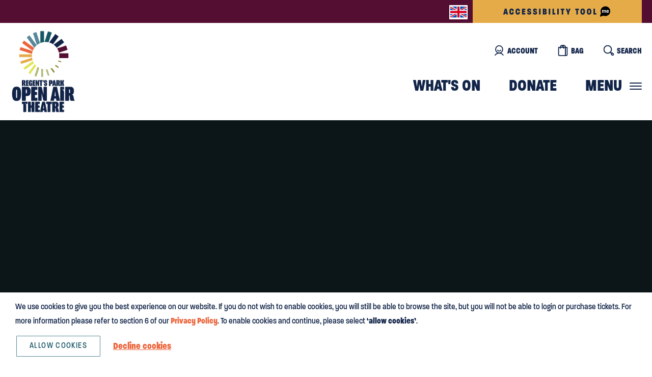

--- FILE ---
content_type: text/html; charset=UTF-8
request_url: https://openairtheatre.com/production/ragtime-the-musical
body_size: 13774
content:
<!doctype html>
<html lang="en" class="no-js">
	<head>
		<meta charset="utf-8">
		<meta http-equiv="x-ua-compatible" content="ie=edge">
		<meta name="viewport" content="width=device-width, initial-scale=1, shrink-to-fit=no">

		<script type="text/plain" data-cookieconsent>(function(w,d,s,l,i){w[l]=w[l]||[];w[l].push({'gtm.start':
		new Date().getTime(),event:'gtm.js'});var f=d.getElementsByTagName(s)[0],
		j=d.createElement(s),dl=l!='dataLayer'?'&l='+l:'';j.async=true;j.src=
		'https://www.googletagmanager.com/gtm.js?id='+i+dl;f.parentNode.insertBefore(j,f);
		})(window,document,'script','dataLayer','GTM-MN2XFPV');</script>

						
	<title>Ragtime the Musical | Open Air Theatre</title>
	<meta name="description" content="Regent's Park Open Air Theatre is an award-winning theatre and a London landmark.  A firm fixture of summer in the city, the theatre provides a cultural hub in the surroundings of a Royal Park." />

	<meta property="fb:app_id" content="">
	<meta property="og:url" content="https://openairtheatre.com/production/ragtime-the-musical" />
	<meta property="og:type" content="website" />
	<meta property="og:title" content="Ragtime the Musical | Open Air Theatre" />
	<meta property="og:image" content="https://openairtheatre.com/uploads/images/_1200x630_crop_center-center_none/OAT_logo_for-social_jobs.jpg" />
	<meta property="og:image:width" content="1200" />
	<meta property="og:image:height" content="630" />
	<meta property="og:description" content="Regent&#039;s Park Open Air Theatre is an award-winning theatre and a London landmark.  A firm fixture of summer in the city, the theatre provides a cultural hub in the surroundings of a Royal Park." />
	<meta property="og:site_name" content="Open Air Theatre" />
	<meta property="og:locale" content="en_GB" />
	<meta property="og:locale:alternate" content="en_GB" />
	
	<meta name="twitter:card" content="summary_large_image" />
	<meta name="twitter:site" content="" />
	<meta name="twitter:url" content="https://openairtheatre.com/production/ragtime-the-musical" />
	<meta name="twitter:title" content="Ragtime the Musical | Open Air Theatre" />
	<meta name="twitter:description" content="Regent&#039;s Park Open Air Theatre is an award-winning theatre and a London landmark.  A firm fixture of summer in the city, the theatre provides a cultural hub in the surroundings of a Royal Park." />
	<meta name="twitter:image" content="https://openairtheatre.com/uploads/images/_1200x600_crop_center-center_none/OAT_logo_for-social_jobs.jpg" />

	
	<link rel="home" href="https://openairtheatre.com/" />

									<link rel="canonical" href="https://openairtheatre.com/production/ragtime-the-musical">
			
		<script>
			document.documentElement.classList.remove('no-js')
			document.documentElement.classList.add('js')
		</script>

		<meta name="google-site-verification" content="cVIHdMo_5Blc5YeGI5c5ybO-ftVNU42ZNonDFLx-ays" />
		<link href="/favicon.ico" rel="shortcut icon" type="image/x-icon" />
		<link rel="stylesheet" type="text/css" href="https://cloud.typography.com/7679424/7895832/css/fonts.css" />
		<link rel="stylesheet" href="https://use.typekit.net/gdf3waj.css">

		<link rel="stylesheet" href="/assets/css/fonts.css"/>
		<link href="https://openairtheatre.com/dist/oldCss-5e8912.css" rel="stylesheet">
		<link href="https://openairtheatre.com/dist/bundle-93ba7e.css" rel="stylesheet">

		
				<script type="module" src="https://openairtheatre.com/dist/bundle-d8d6a8.js"></script>
<script src="https://openairtheatre.com/dist/bundle-d8d6a8.js" nomodule></script>

		
	</head>
	<body class="">
		

		<noscript><iframe src="https://www.googletagmanager.com/ns.html?id=GTM-MN2XFPV" height="0" width="0" style="display:none;visibility:hidden"></iframe></noscript>

		<div class="u-bodyInner">
			


<div class="navigation " data-controller="menu">
	<div class="navigation__top">
		<div class="navigation__top__inner">
			<div class="navigation__flags">
					<div class="navigation__flags__active">
																																
					<span style='background-image: url(/media/img/flag-english@2x.png);' href="/" title="english">english</span>
			</div>


				<div class="navigation__flags__popup">
					<a style='background-image: url(/media/img/flag-english@2x.png);' href="/" title="English">English</a>
					<a style='background-image: url(/media/img/flag-spanish@2x.png);' href="/spanish" title="Español">Español</a>
					<a style='background-image: url(/media/img/flag-italian@2x.png);' href="/italian" title="Italiano">Italiano</a>
					<a style='background-image: url(/media/img/flag-japanese@2x.png);' href="/japanese" title="日本人">日本人</a>
					<a style='background-image: url(/media/img/flag-french@2x.png);' href="/french" title="Français">Français</a>
					<a style='background-image: url(/media/img/flag-german@2x.png);' href="/german" title="Deutsch">Deutsch</a>
				</div>
			</div>

			<div class="navigation__access">
				<button class="js-reciteMe" type="button" aria-label="Accessibility tools">
					<img src="/assets/img/accessibility-tools-new.png" alt="Accessibility tools">
				</button>
			</div>
		</div>
	</div>

	
		
	<div class="navigation__main">
		<div class="navigation__logo">
			<a href="/" title="Return home">
				<img src="/media/img/logo-dark-new.png" alt="">
				<img src="/media/img/logo-white-new.png" alt="">
			</a>
		</div>

		<div class="navigation__links">
			<div class="navigation__links__top">
				<a href="/account">
					<i class="icon"><svg  focusable="false" aria-hidden="true" data-prefix="_696a73c0afbf2" width="23" height="25" viewBox="0 0 23 25" fill="none" xmlns="http://www.w3.org/2000/svg" aria-hidden="true">
	<g clip-path="url(#_696a73c0afbf2account_svg__account_svg__clip0_879_7296)" stroke="currentColor" stroke-width="2" stroke-linecap="round" stroke-linejoin="round">
		<path d="M11.451 18.389c4.354 0 7.883-3.683 7.883-8.226 0-4.543-3.53-8.226-7.883-8.226-4.354 0-7.883 3.683-7.883 8.226 0 4.543 3.53 8.226 7.883 8.226z"/>
		<path d="M2.495 22.972c1.93-2.732 5.23-4.533 8.98-4.533 3.718 0 6.998 1.773 8.933 4.47"/>
		<path d="M15.057 11.826c-.923 1.28-2.198 2.072-3.606 2.072s-2.683-.791-3.606-2.072"/>
	</g>
	<defs>
		<clipPath id="_696a73c0afbf2account_svg__account_svg__clip0_879_7296">
			<rect width="23" height="24" fill="#fff" transform="translate(0 .5)"/>
		</clipPath>
	</defs>
</svg>
</i>
					Account
				</a>
				<a href="/basket">
					<i class="icon"><svg  focusable="false" aria-hidden="true" data-prefix="_696a73c0afc2d" width="25" height="25" viewBox="0 0 25 25" fill="none" xmlns="http://www.w3.org/2000/svg" aria-hidden="true">
	<path d="M18.19 23.881H4.913a1.896 1.896 0 01-1.896-1.896V5.865H18.19V23.88h0z" stroke="currentColor" stroke-width="2" stroke-linecap="round" stroke-linejoin="round"/>
	<path d="M14.396 7.766s-.005-.003-.005-.005V4.91a3.788 3.788 0 00-3.783-3.783h-.01a3.788 3.788 0 00-3.783 3.784V7.76c0 .005-.01.005-.01 0V4.91a3.797 3.797 0 013.793-3.792h.01A3.797 3.797 0 0114.4 4.912V7.76s-.002.005-.005.005z" stroke="currentColor" stroke-width="2" stroke-linecap="round" stroke-linejoin="round"/>
	<path d="M18.19 7.766s-.006-.003-.006-.005V4.91a3.788 3.788 0 00-3.783-3.783h-.01a3.788 3.788 0 00-3.783 3.784v.953c0 .004-.01.004-.01 0v-.953a3.797 3.797 0 013.793-3.793h.01a3.797 3.797 0 013.793 3.793V7.76s-.002.005-.005.005z" stroke="currentColor" stroke-width="2" stroke-linecap="round" stroke-linejoin="round"/>
	<path d="M20.086 23.881H18.19V5.865h3.793v16.12c0 1.048-.85 1.896-1.896 1.896h-.001z" stroke="currentColor" stroke-width="2" stroke-linecap="round" stroke-linejoin="round"/>
</svg>
</i>
					Bag
				</a>
				<a class="js-modallink" href="#" data-modalcontenttype="search">
					<i class="icon"><svg  focusable="false" aria-hidden="true" data-prefix="_696a73c0afc4d" width="22" height="23" viewBox="0 0 22 23" fill="none" xmlns="http://www.w3.org/2000/svg" aria-hidden="true">
	<g clip-path="url(#_696a73c0afc4dsearch_svg__search_svg__clip0_879_7292)" stroke="currentColor" stroke-width="2" stroke-linecap="round" stroke-linejoin="round">
		<path d="M8.911 17.197a7.787 7.787 0 100-15.574 7.787 7.787 0 000 15.574z"/>
		<path d="M16.699 17.202l-.003-.001-2.281-2.282v-.006h.005l2.281 2.282v.006l-.002.001z"/>
		<path d="M20.37 20.869l-.004.002a1.727 1.727 0 01-2.44 0l-1.23-1.23a1.726 1.726 0 010-2.441l.002-.003a1.73 1.73 0 012.447 0l1.224 1.224a1.73 1.73 0 010 2.448z"/>
	</g>
	<defs>
		<clipPath id="_696a73c0afc4dsearch_svg__search_svg__clip0_879_7292">
			<rect width="22" height="22" fill="#fff" transform="translate(0 .5)"/>
		</clipPath>
	</defs>
</svg>
</i>
					Search
				</a>
			</div>

			<div class="navigation__links__bottom">
									<a href="https://openairtheatre.com/whats-on">What&#039;s on</a>
									<a href="https://openairtheatre.com/donations-booking">Donate</a>
				
				<button class="button--no-style-recite" data-action="click->menu#toggle" aria-expanded="false" data-menu-target="toggle" type="button">
					Menu
					<span class="burger"></span>
				</button>
			</div>
		</div>
	</div>

		
	<div class="navigation__menu" data-menu-target="content">
		<div class="navigation__menu__inner">
			<ul class="navigation__menu__list">
									<div class="navigation__menu__list__column">
																					<li class="navigation__menu__list__item"
									data-controller="dropdown"
									data-nav-target="item"
									data-action="keydown->nav#focus">
									<div class="navigation__menu__list__left">
																															<figure><img src="/uploads/images/_smallWidth/nav-book.jpg" alt=""></figure>
																			</div>
									<div class="navigation__menu__list__right">
										<button type="button" class="navigation__list__trigger"
											title="Open dropdown"
											data-dropdown-target="trigger"
											data-action="click->dropdown#toggle keydown->dropdown#goTo">
											<span>Book</span>
											<i></i>
										</button>
										<ul class="navigation__menu__dropdown" data-dropdown-target="dropdown">
																							<li class="navigation__menu__dropdown__item">
													<a href="https://openairtheatre.com/how-to-book">How to book</a>
												</li>
																							<li class="navigation__menu__dropdown__item">
													<a href="https://openairtheatre.com/ticket-prices">Ticket prices</a>
												</li>
																							<li class="navigation__menu__dropdown__item">
													<a href="https://openairtheatre.com/membership">Memberships</a>
												</li>
																							<li class="navigation__menu__dropdown__item">
													<a href="https://openairtheatre.com/gift-vouchers">Gift vouchers</a>
												</li>
																							<li class="navigation__menu__dropdown__item">
													<a href="https://openairtheatre.com/education">Education</a>
												</li>
																					</ul>
									</div>
								</li>
																												<li class="navigation__menu__list__item"
									data-controller="dropdown"
									data-nav-target="item"
									data-action="keydown->nav#focus">
									<div class="navigation__menu__list__left">
																															<figure><img src="/uploads/images/_smallWidth/Your-Visit_2025-11-11-173033_ycfo.png" alt=""></figure>
																			</div>
									<div class="navigation__menu__list__right">
										<button type="button" class="navigation__list__trigger"
											title="Open dropdown"
											data-dropdown-target="trigger"
											data-action="click->dropdown#toggle keydown->dropdown#goTo">
											<span>Your visit</span>
											<i></i>
										</button>
										<ul class="navigation__menu__dropdown" data-dropdown-target="dropdown">
																							<li class="navigation__menu__dropdown__item">
													<a href="https://openairtheatre.com/getting-here">Getting here</a>
												</li>
																							<li class="navigation__menu__dropdown__item">
													<a href="https://openairtheatre.com/seating-plan">Seating plan</a>
												</li>
																							<li class="navigation__menu__dropdown__item">
													<a href="https://openairtheatre.com/accessibility">Access</a>
												</li>
																							<li class="navigation__menu__dropdown__item">
													<a href="https://openairtheatre.com/weather">Weather</a>
												</li>
																							<li class="navigation__menu__dropdown__item">
													<a href="https://openairtheatre.com/faqs">FAQ hub</a>
												</li>
																					</ul>
									</div>
								</li>
																												<li class="navigation__menu__list__item">
									<div class="navigation__menu__list__left">
																															<figure><img src="/uploads/images/Food-Drink_2025-11-11-173110_gmdu.png" alt=""></figure>
																			</div>
									<div class="navigation__menu__list__right">
										<a href="https://openairtheatre.com/food-and-drink"><span>Food &amp; drink</span></a>
									</div>
								</li>
																		</div>
									<div class="navigation__menu__list__column">
																					<li class="navigation__menu__list__item"
									data-controller="dropdown"
									data-nav-target="item"
									data-action="keydown->nav#focus">
									<div class="navigation__menu__list__left">
																															<figure><img src="/uploads/images/_smallWidth/Support-Us_2025-11-11-173130_wkfl.png" alt=""></figure>
																			</div>
									<div class="navigation__menu__list__right">
										<button type="button" class="navigation__list__trigger"
											title="Open dropdown"
											data-dropdown-target="trigger"
											data-action="click->dropdown#toggle keydown->dropdown#goTo">
											<span>Support us</span>
											<i></i>
										</button>
										<ul class="navigation__menu__dropdown" data-dropdown-target="dropdown">
																							<li class="navigation__menu__dropdown__item">
													<a href="https://openairtheatre.com/membership">Memberships</a>
												</li>
																							<li class="navigation__menu__dropdown__item">
													<a href="https://openairtheatre.com/inner-circle">Inner Circle</a>
												</li>
																							<li class="navigation__menu__dropdown__item">
													<a href="https://openairtheatre.com/current-supporters">Current Supporters</a>
												</li>
																							<li class="navigation__menu__dropdown__item">
													<a href="https://openairtheatre.com/corporate-memberships">Corporate Memberships</a>
												</li>
																							<li class="navigation__menu__dropdown__item">
													<a href="https://openairtheatre.com/donations-booking">Donate</a>
												</li>
																							<li class="navigation__menu__dropdown__item">
													<a href="https://openairtheatre.com/name-seat">Name a seat</a>
												</li>
																					</ul>
									</div>
								</li>
																												<li class="navigation__menu__list__item"
									data-controller="dropdown"
									data-nav-target="item"
									data-action="keydown->nav#focus">
									<div class="navigation__menu__list__left">
																															<figure><img src="/uploads/images/_smallWidth/About_2025-11-11-172809_wtox.png" alt=""></figure>
																			</div>
									<div class="navigation__menu__list__right">
										<button type="button" class="navigation__list__trigger"
											title="Open dropdown"
											data-dropdown-target="trigger"
											data-action="click->dropdown#toggle keydown->dropdown#goTo">
											<span>About</span>
											<i></i>
										</button>
										<ul class="navigation__menu__dropdown" data-dropdown-target="dropdown">
																							<li class="navigation__menu__dropdown__item">
													<a href="https://openairtheatre.com/about">About us</a>
												</li>
																							<li class="navigation__menu__dropdown__item">
													<a href="https://openairtheatre.com/history">Our history</a>
												</li>
																							<li class="navigation__menu__dropdown__item">
													<a href="https://openairtheatre.com/past-productions/whats-on">Past productions</a>
												</li>
																							<li class="navigation__menu__dropdown__item">
													<a href="https://openairtheatre.com/opportunities">Job opportunities</a>
												</li>
																							<li class="navigation__menu__dropdown__item">
													<a href="https://openairtheatre.com/artist-development">Artist Development</a>
												</li>
																							<li class="navigation__menu__dropdown__item">
													<a href="https://openairtheatre.com/the-team">The team</a>
												</li>
																							<li class="navigation__menu__dropdown__item">
													<a href="https://openairtheatre.com/rehearsalstudios">Rehearsal studios</a>
												</li>
																					</ul>
									</div>
								</li>
																												<li class="navigation__menu__list__item">
									<div class="navigation__menu__list__left">
																															<figure><img src="/uploads/images/Get-In-Touch_2025-11-11-172816_ejjy.png" alt=""></figure>
																			</div>
									<div class="navigation__menu__list__right">
										<a href="https://openairtheatre.com/contact"><span>Get in touch</span></a>
									</div>
								</li>
																		</div>
							</ul>

			<div class="navigation__menu__signup">
				<div class="navigation__menu__signup__card">
											<img src="/uploads/images/_500xAUTO_crop_center-center_none/OAT_Midsummer_Auditorium_240719_43_landscape-580x275-BLOG.jpg" alt="">
					
					<div class="navigation__menu__signup__card__content">
						<h2>Sign up to our mailing list</h2>
						<p>Subscribe to get the latest news and updates sent directly to your inbox.</p>

						<form action="/actions/signup-module/signup" method="POST">
							<input type="text" name="FirstName" id="menu-newsletter-first-name" aria-label="First name" placeholder="First name" autocomplete="given-name">
							<input type="text" name="LastName" id="menu-newsletter-last-name" aria-label="Last name" placeholder="Last name" autocomplete="family-name">
							<input type="email" name="Email" id="menu-newsletter-email" aria-label="Email address" placeholder="Email address" autocomplete="email">
							<div class="g-recaptcha" data-controller="recaptcha" data-sitekey="6LcFsxYTAAAAAPPAa3J_IOfxPuqbsy0fnhD-qvnC"></div>
							<button type="submit">Sign up</button>
						</form>
					</div>
				</div>

				<div class="navigation__menu__signup__social">
					<p>Follow us for updates</p>
											<a href="https://www.facebook.com/regentsparkopenairtheatre"><i class="icon"><svg  focusable="false" aria-hidden="true" data-prefix="_696a73c0b8c67" width="12" height="18" viewBox="0 0 12 18" fill="none" xmlns="http://www.w3.org/2000/svg" aria-hidden="true">
	<path fill-rule="evenodd" clip-rule="evenodd" d="M3.974 17.487h3.683V9.92h2.72l.544-3.056H7.657V4.553c0-.858.92-1.342 1.8-1.342h1.588V.677L8.202.565C5.48.416 3.974 2.317 3.974 4.59v2.273H.877V9.92h3.097v7.567z" fill="currentColor"/>
</svg>
</i></a>
											<a href="https://www.instagram.com/regentsparkoat/"><i class="icon"><svg  focusable="false" aria-hidden="true" data-prefix="_696a73c0b8d3a" width="18" height="17" viewBox="0 0 18 17" fill="none" xmlns="http://www.w3.org/2000/svg" aria-hidden="true">
	<path fill-rule="evenodd" clip-rule="evenodd" d="M4.88.362h7.94c2.55 0 4.649 1.968 4.649 4.36v7.406c0 2.392-2.099 4.36-4.649 4.36H4.88c-2.551 0-4.65-1.968-4.65-4.36V4.721C.23 2.33 2.33.362 4.88.362zm8.598 2.817c.535 0 .987.423.987.925s-.452.926-.987.926c-.576 0-.987-.424-.987-.926s.41-.925.987-.925zm-4.649.849h.041c2.55 0 4.69 2.006 4.69 4.397 0 2.43-2.14 4.397-4.69 4.397h-.04c-2.551 0-4.65-1.967-4.65-4.397 0-2.391 2.099-4.398 4.65-4.398zm0 1.504h.041c1.686 0 3.086 1.312 3.086 2.893 0 1.62-1.4 2.931-3.086 2.931h-.04c-1.687 0-3.086-1.312-3.086-2.931 0-1.581 1.4-2.893 3.085-2.893zM4.92 1.752h7.86c1.769 0 3.208 1.35 3.208 3.008v7.329c0 1.659-1.441 3.008-3.209 3.008H4.92c-1.77 0-3.208-1.35-3.208-3.008v-7.33c0-1.659 1.44-3.008 3.208-3.008z" fill="currentColor"/>
</svg>
</i></a>
											<a href="https://www.tiktok.com/@regentsparkoat"><i class="icon"><svg  focusable="false" aria-hidden="true" data-prefix="_696a73c0b8dfe" width="16" height="17" viewBox="0 0 16 17" fill="none" xmlns="http://www.w3.org/2000/svg" aria-hidden="true">
	<path fill-rule="evenodd" clip-rule="evenodd" d="M14.946 4.183c-.83-.105-1.547-.527-2.149-1.157-.717-.736-1.131-1.717-1.094-2.664H8.724v11.042c0 1.296-1.13 2.35-2.565 2.35a2.69 2.69 0 01-2.074-.982 2.226 2.226 0 01-.452-1.368c0-1.296 1.132-2.35 2.528-2.35.263 0 .529.036.755.106V6.356a4.997 4.997 0 00-.755-.07h-.113C3.031 6.356.654 8.635.654 11.404c0 1.331.567 2.56 1.472 3.47a5.821 5.821 0 004.035 1.613c3.054 0 5.544-2.279 5.544-5.083V5.656c1.131.946 2.603 1.402 4.11 1.296v-2.77c-.3.07-.604.07-.867 0h-.002z" fill="currentColor"/>
</svg>
</i></a>
											<a href="https://x.com/OpenAirTheatre"><i class="icon"><svg  focusable="false" aria-hidden="true" data-prefix="_696a73c0b8ec0" width="27" height="26" viewBox="0 0 27 26" xmlns="http://www.w3.org/2000/svg" aria-hidden="true">
	<path fill="currentColor" d="M.572.578l10.204 13.614L.508 25.262h2.31l8.99-9.692 7.264 9.691h7.864l-10.778-14.38L25.715.578h-2.31l-8.28 8.925L8.437.578H.572zm3.399 1.699h3.612l15.954 21.286h-3.613L3.971 2.277z"/>
</svg>
</i></a>
									</div>
			</div>
		</div>
	</div>
</div>

<div class="mobile-navigation" data-controller="menu">
	<div class="mobile-navigation__top">
		<div class="mobile-navigation__top__inner">
			<div class="mobile-navigation__flags">
					<div class="mobile-navigation__flags__active">
																																
					<span style='background-image: url(/media/img/flag-english@2x.png);' href="/" title="english">english</span>
			</div>


				<div class="mobile-navigation__flags__popup">
					<a style='background-image: url(/media/img/flag-english@2x.png);' href="/" title="English">English</a>
					<a style='background-image: url(/media/img/flag-spanish@2x.png);' href="/spanish" title="Español">Español</a>
					<a style='background-image: url(/media/img/flag-italian@2x.png);' href="/italian" title="Italiano">Italiano</a>
					<a style='background-image: url(/media/img/flag-japanese@2x.png);' href="/japanese" title="日本人">日本人</a>
					<a style='background-image: url(/media/img/flag-french@2x.png);' href="/french" title="Français">Français</a>
					<a style='background-image: url(/media/img/flag-german@2x.png);' href="/german" title="Deutsch">Deutsch</a>
				</div>
			</div>

			<div class="mobile-navigation__access">
				<button class="js-reciteMe" type="button" aria-label="Accessibility tools">
					<img src="/assets/img/accessibility-tools-new.png">
				</button>
			</div>
		</div>
	</div>

	<div class="mobile-navigation__main">
		<div class="mobile-navigation__logo">
			<a href="/" title="Return home">
				<img src="/media/img/logo-dark-new.png" alt="">
				<img src="/media/img/logo-white-new.png" alt="">
			</a>
		</div>

		<div class="mobile-navigation__links">
			<div class="mobile-navigation__links__top">
				<a href="/account">
					<i class="icon"><svg  focusable="false" aria-hidden="true" data-prefix="_696a73c0b8ef3" width="23" height="25" viewBox="0 0 23 25" fill="none" xmlns="http://www.w3.org/2000/svg" aria-hidden="true">
	<g clip-path="url(#_696a73c0b8ef3account_svg__account_svg__clip0_879_7296)" stroke="currentColor" stroke-width="2" stroke-linecap="round" stroke-linejoin="round">
		<path d="M11.451 18.389c4.354 0 7.883-3.683 7.883-8.226 0-4.543-3.53-8.226-7.883-8.226-4.354 0-7.883 3.683-7.883 8.226 0 4.543 3.53 8.226 7.883 8.226z"/>
		<path d="M2.495 22.972c1.93-2.732 5.23-4.533 8.98-4.533 3.718 0 6.998 1.773 8.933 4.47"/>
		<path d="M15.057 11.826c-.923 1.28-2.198 2.072-3.606 2.072s-2.683-.791-3.606-2.072"/>
	</g>
	<defs>
		<clipPath id="_696a73c0b8ef3account_svg__account_svg__clip0_879_7296">
			<rect width="23" height="24" fill="#fff" transform="translate(0 .5)"/>
		</clipPath>
	</defs>
</svg>
</i>
				</a>
				<a href="/basket">
					<i class="icon"><svg  focusable="false" aria-hidden="true" data-prefix="_696a73c0b8f13" width="25" height="25" viewBox="0 0 25 25" fill="none" xmlns="http://www.w3.org/2000/svg" aria-hidden="true">
	<path d="M18.19 23.881H4.913a1.896 1.896 0 01-1.896-1.896V5.865H18.19V23.88h0z" stroke="currentColor" stroke-width="2" stroke-linecap="round" stroke-linejoin="round"/>
	<path d="M14.396 7.766s-.005-.003-.005-.005V4.91a3.788 3.788 0 00-3.783-3.783h-.01a3.788 3.788 0 00-3.783 3.784V7.76c0 .005-.01.005-.01 0V4.91a3.797 3.797 0 013.793-3.792h.01A3.797 3.797 0 0114.4 4.912V7.76s-.002.005-.005.005z" stroke="currentColor" stroke-width="2" stroke-linecap="round" stroke-linejoin="round"/>
	<path d="M18.19 7.766s-.006-.003-.006-.005V4.91a3.788 3.788 0 00-3.783-3.783h-.01a3.788 3.788 0 00-3.783 3.784v.953c0 .004-.01.004-.01 0v-.953a3.797 3.797 0 013.793-3.793h.01a3.797 3.797 0 013.793 3.793V7.76s-.002.005-.005.005z" stroke="currentColor" stroke-width="2" stroke-linecap="round" stroke-linejoin="round"/>
	<path d="M20.086 23.881H18.19V5.865h3.793v16.12c0 1.048-.85 1.896-1.896 1.896h-.001z" stroke="currentColor" stroke-width="2" stroke-linecap="round" stroke-linejoin="round"/>
</svg>
</i>
				</a>
				<a class="js-modallink" href="#" data-modalcontenttype="search">
					<i class="icon"><svg  focusable="false" aria-hidden="true" data-prefix="_696a73c0b8f2f" width="22" height="23" viewBox="0 0 22 23" fill="none" xmlns="http://www.w3.org/2000/svg" aria-hidden="true">
	<g clip-path="url(#_696a73c0b8f2fsearch_svg__search_svg__clip0_879_7292)" stroke="currentColor" stroke-width="2" stroke-linecap="round" stroke-linejoin="round">
		<path d="M8.911 17.197a7.787 7.787 0 100-15.574 7.787 7.787 0 000 15.574z"/>
		<path d="M16.699 17.202l-.003-.001-2.281-2.282v-.006h.005l2.281 2.282v.006l-.002.001z"/>
		<path d="M20.37 20.869l-.004.002a1.727 1.727 0 01-2.44 0l-1.23-1.23a1.726 1.726 0 010-2.441l.002-.003a1.73 1.73 0 012.447 0l1.224 1.224a1.73 1.73 0 010 2.448z"/>
	</g>
	<defs>
		<clipPath id="_696a73c0b8f2fsearch_svg__search_svg__clip0_879_7292">
			<rect width="22" height="22" fill="#fff" transform="translate(0 .5)"/>
		</clipPath>
	</defs>
</svg>
</i>
				</a>
				<a href="#" data-action="click->menu#toggle" aria-expanded="false" aria-label="Open mobile navigation" data-menu-target="toggle" class="mobile-navigation__burger">
					<span class="burger"></span>
				</a>
			</div>
		</div>
	</div>

	<div class="mobile-navigation__menu" data-menu-target="content">
		<ul class="mobile-navigation__menu__list">
							<li class="mobile-navigation__menu__list__item">
					<a href="https://openairtheatre.com/whats-on"><span>What&#039;s on</span></a>
				</li>
							<li class="mobile-navigation__menu__list__item">
					<a href="https://openairtheatre.com/donations-booking"><span>Donate</span></a>
				</li>
			
												<li class="mobile-navigation__menu__list__item"
						data-controller="dropdown"
						data-nav-target="item"
						data-action="keydown->nav#focus">
						<button type="button" class="mobile-navigation__list__trigger"
							title="Open dropdown"
							data-dropdown-target="trigger"
							data-action="click->dropdown#toggle keydown->dropdown#goTo">
							<span>Book</span>
							<i></i>
						</button>
						<ul class="mobile-navigation__menu__dropdown" data-dropdown-target="dropdown">
															<li class="mobile-navigation__menu__dropdown__item">
									<a href="https://openairtheatre.com/how-to-book">How to book</a>
								</li>
															<li class="mobile-navigation__menu__dropdown__item">
									<a href="https://openairtheatre.com/ticket-prices">Ticket prices</a>
								</li>
															<li class="mobile-navigation__menu__dropdown__item">
									<a href="https://openairtheatre.com/membership">Memberships</a>
								</li>
															<li class="mobile-navigation__menu__dropdown__item">
									<a href="https://openairtheatre.com/gift-vouchers">Gift vouchers</a>
								</li>
															<li class="mobile-navigation__menu__dropdown__item">
									<a href="https://openairtheatre.com/education">Education</a>
								</li>
													</ul>
					</li>
																<li class="mobile-navigation__menu__list__item"
						data-controller="dropdown"
						data-nav-target="item"
						data-action="keydown->nav#focus">
						<button type="button" class="mobile-navigation__list__trigger"
							title="Open dropdown"
							data-dropdown-target="trigger"
							data-action="click->dropdown#toggle keydown->dropdown#goTo">
							<span>Your visit</span>
							<i></i>
						</button>
						<ul class="mobile-navigation__menu__dropdown" data-dropdown-target="dropdown">
															<li class="mobile-navigation__menu__dropdown__item">
									<a href="https://openairtheatre.com/getting-here">Getting here</a>
								</li>
															<li class="mobile-navigation__menu__dropdown__item">
									<a href="https://openairtheatre.com/seating-plan">Seating plan</a>
								</li>
															<li class="mobile-navigation__menu__dropdown__item">
									<a href="https://openairtheatre.com/accessibility">Access</a>
								</li>
															<li class="mobile-navigation__menu__dropdown__item">
									<a href="https://openairtheatre.com/weather">Weather</a>
								</li>
															<li class="mobile-navigation__menu__dropdown__item">
									<a href="https://openairtheatre.com/faqs">FAQ hub</a>
								</li>
													</ul>
					</li>
																<li class="mobile-navigation__menu__list__item">
						<a href="https://openairtheatre.com/food-and-drink"><span>Food &amp; drink</span></a>
					</li>
																<li class="mobile-navigation__menu__list__item"
						data-controller="dropdown"
						data-nav-target="item"
						data-action="keydown->nav#focus">
						<button type="button" class="mobile-navigation__list__trigger"
							title="Open dropdown"
							data-dropdown-target="trigger"
							data-action="click->dropdown#toggle keydown->dropdown#goTo">
							<span>Support us</span>
							<i></i>
						</button>
						<ul class="mobile-navigation__menu__dropdown" data-dropdown-target="dropdown">
															<li class="mobile-navigation__menu__dropdown__item">
									<a href="https://openairtheatre.com/membership">Memberships</a>
								</li>
															<li class="mobile-navigation__menu__dropdown__item">
									<a href="https://openairtheatre.com/inner-circle">Inner Circle</a>
								</li>
															<li class="mobile-navigation__menu__dropdown__item">
									<a href="https://openairtheatre.com/current-supporters">Current Supporters</a>
								</li>
															<li class="mobile-navigation__menu__dropdown__item">
									<a href="https://openairtheatre.com/corporate-memberships">Corporate Memberships</a>
								</li>
															<li class="mobile-navigation__menu__dropdown__item">
									<a href="https://openairtheatre.com/donations-booking">Donate</a>
								</li>
															<li class="mobile-navigation__menu__dropdown__item">
									<a href="https://openairtheatre.com/name-seat">Name a seat</a>
								</li>
													</ul>
					</li>
																<li class="mobile-navigation__menu__list__item"
						data-controller="dropdown"
						data-nav-target="item"
						data-action="keydown->nav#focus">
						<button type="button" class="mobile-navigation__list__trigger"
							title="Open dropdown"
							data-dropdown-target="trigger"
							data-action="click->dropdown#toggle keydown->dropdown#goTo">
							<span>About</span>
							<i></i>
						</button>
						<ul class="mobile-navigation__menu__dropdown" data-dropdown-target="dropdown">
															<li class="mobile-navigation__menu__dropdown__item">
									<a href="https://openairtheatre.com/about">About us</a>
								</li>
															<li class="mobile-navigation__menu__dropdown__item">
									<a href="https://openairtheatre.com/history">Our history</a>
								</li>
															<li class="mobile-navigation__menu__dropdown__item">
									<a href="https://openairtheatre.com/past-productions/whats-on">Past productions</a>
								</li>
															<li class="mobile-navigation__menu__dropdown__item">
									<a href="https://openairtheatre.com/opportunities">Job opportunities</a>
								</li>
															<li class="mobile-navigation__menu__dropdown__item">
									<a href="https://openairtheatre.com/artist-development">Artist Development</a>
								</li>
															<li class="mobile-navigation__menu__dropdown__item">
									<a href="https://openairtheatre.com/the-team">The team</a>
								</li>
															<li class="mobile-navigation__menu__dropdown__item">
									<a href="https://openairtheatre.com/rehearsalstudios">Rehearsal studios</a>
								</li>
													</ul>
					</li>
																<li class="mobile-navigation__menu__list__item">
						<a href="https://openairtheatre.com/contact"><span>Get in touch</span></a>
					</li>
									</ul>
	</div>
</div>

	
		
			
		<div class="Feature-wrap Feature-wrap--typeVideo">
			<div class="Feature-mobileWrap">
				<div class="Feature-mobileWrap-inner Feature-mobileWrap-inner--mobileFull">
					
												<aside class="Feature">
								<div class="Feature-media--video js-featurevideo">
									<div class="Feature-media--video-videoWrap js-videowrap">
										<div id="hm-PGFi1r5M" class="Feature-media--video-video js-featurevideo-video"></div>
										<a class="Feature-media--video-close js-featurevideoclose" href="#">Close <i class="Feature-media--video-close-icon IconFont--gizmo">␡</i></a>
									</div>

									<a class="Feature-media--video-toggle js-featurevideotoggle" href="#">

																															
										<img src="https://i.ytimg.com/vi/hm-PGFi1r5M/maxresdefault.jpg">

										<div class="Feature-media--video-toggle-inner">
											<p class="Feature-media--video-toggle-title"><i class="IconFont--standard Feature-media--video-toggle-icon">&#x25B6;</i></p>
										</div>
									</a>
								</div>
							</aside>
						
									</div>
			</div>
		</div>
	
	<div class="u-outerWrap Feature-outer js-featureouter">
		<div class="u-wrap PageWrap u-stickyConstraint js-stickyconstraint">
			<section class="PageMain u-container js-pagemain">

			<header class="PageMain-header">
		<h1 class="PageMain-header-title">Ragtime the Musical</h1>

		
												
			<p class="PageMain-header-subtitle">18 May 2012 - 08 September 2012</p>
			</header>

	<div class="PageMain-content">
		<div class="Section ProductionPage-content">
			
			
			<p><strong>Book by Terrence McNally<br />
Music by Stephen Flaherty<br /> 
Lyrics by Lynn Ahrens<br />
Based on the novel RAGTIME by E.L. Doctorow</strong></p>
<p>In a striking, bold and ambitious new production, triple Olivier Award-winner Timothy Sheader (Best Musical Revival 2010, 2011, 2012) adds a contemporary twist to this powerful musical. </p> 
<p>As the strains of ragtime music are heard on an old record player, a father tells his son a story; a story of hope set at the turn of the 20th century; of a Harlem pianist, a white middle-class family and a Latvian immigrant, whose dreams of a better world shape their destiny.</p>
<p><i>‘Visually imposing’</i> (Evening Standard) and <i>‘staged with brilliance’</i> (Guardian).</p>
<p><small>Performed by arrangement with JOSEF WEINBERGER LIMITED on behalf of MUSIC THEATRE INTERNATIONAL of New York.</small></p>

			<div class="ProductionPage-content-footer third-party addthis_toolbox addthis_default_style">
				<a class="addthis_button_facebook_like" fb:like:layout="button_count"></a>
				<a class="addthis_button_tweet"></a>
				<a class="addthis_button_pinterest_pinit" pi:pinit:layout="horizontal"></a>
			</div>
		</div>

		
		
			<div class="Toggle Section js-toggle">
		<div class="Reviews-header">
			<h2 class="Section-title Reviews-title">Read reviews</h2>

							<a href="#" class="Reviews-toggleMore js-toggle-trigger">
					<span class="js-trigger-content" data-open-content="Hide reviews">Show all reviews</span>
					<i class="Button-icon Button-icon--dropdown IconFont--gizmo">
						<span class="Button-icon-up">&#xF500;</span>
						<span class="Button-icon-down">&#xF501;</span>
					</i>
				</a>
					</div>

		<div class="ReviewList">
			<div class="ReviewList-row">
															<div class="ReviewList-item Section-half">
							<div class="ReviewList-item-titleArea">
								<h3 class="ReviewList-item-title">
									<span color="#D74046">Metro</span>
									<small></small>
								</h3>


																	<div class="Rating ReviewList-item-rating">
																					<i class="IconFont--standard Rating-icon">&#x22C6;</i>
																					<i class="IconFont--standard Rating-icon">&#x22C6;</i>
																					<i class="IconFont--standard Rating-icon">&#x22C6;</i>
																					<i class="IconFont--standard Rating-icon">&#x22C6;</i>
																			</div>
															</div>

							<div class="ReviewList-item-content">
								<p><em>“three-time Olivier winner Timothy Sheader has raised the artistic bar... Ragtime is the most ambitious production yet”</em> <strong>“an impressive spectacle”</strong></p>
							</div>
						</div>
																				<div class="ReviewList-item Section-half">
							<div class="ReviewList-item-titleArea">
								<h3 class="ReviewList-item-title">
									<span color="#D74046">Daily Mail</span>
									<small></small>
								</h3>


																	<div class="Rating ReviewList-item-rating">
																					<i class="IconFont--standard Rating-icon">&#x22C6;</i>
																					<i class="IconFont--standard Rating-icon">&#x22C6;</i>
																					<i class="IconFont--standard Rating-icon">&#x22C6;</i>
																					<i class="IconFont--standard Rating-icon">&#x22C6;</i>
																			</div>
															</div>

							<div class="ReviewList-item-content">
								<strong>“UPLIFTING”</strong> <i>Stephen Flaherty's score matches the energy of the new America with the ragtime music of the period, swelling into gospel and climaxing in misty-eyed anthems"</i>
							</div>
						</div>
																																																</div>
		</div>

					<div class="Toggle-hidden-wrap js-toggle-hidden-wrap">
				<div class="ReviewList Toggle-hidden js-toggle-hidden">
																																																<div class="ReviewList-row">
							
							<div class="Section-half ReviewList-item">
								<div class="ReviewList-item-titleArea">
									<h3 class="ReviewList-item-title">
										<span color="#D74046">Financial Times</span>
										<small></small>
									</h3>

																			<div class="Rating ReviewList-item-rating">
																							<i class="IconFont--standard Rating-icon">&#x22C6;</i>
																							<i class="IconFont--standard Rating-icon">&#x22C6;</i>
																							<i class="IconFont--standard Rating-icon">&#x22C6;</i>
																							<i class="IconFont--standard Rating-icon">&#x22C6;</i>
																					</div>
																	</div>

								<div class="ReviewList-item-content">
									<i>“with show-stopping numbers and a Houdini escapology act, this is a production that matches its material in scope and audacity”</i>
								</div>
							</div>

																															
							<div class="Section-half ReviewList-item">
								<div class="ReviewList-item-titleArea">
									<h3 class="ReviewList-item-title">
										<span color="#D74046">Guardian</span>
										<small></small>
									</h3>

																	</div>

								<div class="ReviewList-item-content">
									<i>“It is staged with all the brilliance you’d expect of a man who has won the Olivier award for best musical revival three years running”</i>
								</div>
							</div>

															</div>
																																							<div class="ReviewList-row">
							
							<div class="Section-half ReviewList-item">
								<div class="ReviewList-item-titleArea">
									<h3 class="ReviewList-item-title">
										<span color="#D74046">Daily Telegraph</span>
										<small></small>
									</h3>

																	</div>

								<div class="ReviewList-item-content">
									<p><em>“Sheader’s coup is to combine the period setting with a prologue set in a junkyard in present day America... the working crane dominates Jon Bausor’s striking design”</em></p>
								</div>
							</div>

																															
							<div class="Section-half ReviewList-item">
								<div class="ReviewList-item-titleArea">
									<h3 class="ReviewList-item-title">
										<span color="#D74046">Evening Standard</span>
										<small></small>
									</h3>

																	</div>

								<div class="ReviewList-item-content">
									<strong>“VISUALLY IMPOSING”</strong> <i>“Especially impressive is the radiant Rosalie Craig, who is surely a star in the making”</i>
								</div>
							</div>

															</div>
																						</div>
			</div>
			</div>
		
				
	<div class="Section">
		<h2>Music</h2>

		<div class="Audio-wrap">
												<div class="Section-half">
				
				<div class="Audio js-audio" data-audio-id="_audio_production_1">
					<div class="Audio-duration">
						<div class="Audio-load js-audio-load"></div>
						<div class="Audio-progress js-audio-progress"></div>

																			<a class="Audio-trigger js-audio-trigger" title="1" href="/uploads/sounds/1.mp3">
								<span class="Audio-trigger-play IconFont--standard">&#x25B6;</span>
								<span class="Audio-trigger-pause IconFont--standard">&#xE8A0;</span>
							</a>
						
						<h4 class="Audio-title">1</h4>

													<div class="Audio-description">
								Stephen Flaherty and Company
							</div><!-- /.Audio-description -->
											</div><!-- /.Audio-duration -->
				</div><!-- /.Audio js-audio -->

				
											
				<div class="Audio js-audio" data-audio-id="_audio_production_2">
					<div class="Audio-duration">
						<div class="Audio-load js-audio-load"></div>
						<div class="Audio-progress js-audio-progress"></div>

																			<a class="Audio-trigger js-audio-trigger" title="2" href="/uploads/sounds/2.mp3">
								<span class="Audio-trigger-play IconFont--standard">&#x25B6;</span>
								<span class="Audio-trigger-pause IconFont--standard">&#xE8A0;</span>
							</a>
						
						<h4 class="Audio-title">2</h4>

													<div class="Audio-description">
								Ron Bohmer, Christiane Noll, Robert Petkoff, Quentin Earl Darrington, Stephanie Umoh, Bobby Steggert and Company
							</div><!-- /.Audio-description -->
											</div><!-- /.Audio-duration -->
				</div><!-- /.Audio js-audio -->

				
											
				<div class="Audio js-audio" data-audio-id="_audio_production_3">
					<div class="Audio-duration">
						<div class="Audio-load js-audio-load"></div>
						<div class="Audio-progress js-audio-progress"></div>

																			<a class="Audio-trigger js-audio-trigger" title="3" href="/uploads/sounds/3.mp3">
								<span class="Audio-trigger-play IconFont--standard">&#x25B6;</span>
								<span class="Audio-trigger-pause IconFont--standard">&#xE8A0;</span>
							</a>
						
						<h4 class="Audio-title">3</h4>

													<div class="Audio-description">
								Quentin Earl Darrington and Stephanie Umoh
							</div><!-- /.Audio-description -->
											</div><!-- /.Audio-duration -->
				</div><!-- /.Audio js-audio -->

				
											
				<div class="Audio js-audio" data-audio-id="_audio_production_4">
					<div class="Audio-duration">
						<div class="Audio-load js-audio-load"></div>
						<div class="Audio-progress js-audio-progress"></div>

																			<a class="Audio-trigger js-audio-trigger" title="4" href="/uploads/sounds/4.mp3">
								<span class="Audio-trigger-play IconFont--standard">&#x25B6;</span>
								<span class="Audio-trigger-pause IconFont--standard">&#xE8A0;</span>
							</a>
						
						<h4 class="Audio-title">4</h4>

													<div class="Audio-description">
								Robert Petkoff and Sarah Rosenthal
							</div><!-- /.Audio-description -->
											</div><!-- /.Audio-duration -->
				</div><!-- /.Audio js-audio -->

									</div><!-- /.Section-half -->
				
																<div class="Section-half">
				
				<div class="Audio js-audio" data-audio-id="_audio_production_5">
					<div class="Audio-duration">
						<div class="Audio-load js-audio-load"></div>
						<div class="Audio-progress js-audio-progress"></div>

																			<a class="Audio-trigger js-audio-trigger" title="5" href="/uploads/sounds/5.mp3">
								<span class="Audio-trigger-play IconFont--standard">&#x25B6;</span>
								<span class="Audio-trigger-pause IconFont--standard">&#xE8A0;</span>
							</a>
						
						<h4 class="Audio-title">5</h4>

													<div class="Audio-description">
								Christiane Noll and Robert Petkoff
							</div><!-- /.Audio-description -->
											</div><!-- /.Audio-duration -->
				</div><!-- /.Audio js-audio -->

				
											
				<div class="Audio js-audio" data-audio-id="_audio_production_6">
					<div class="Audio-duration">
						<div class="Audio-load js-audio-load"></div>
						<div class="Audio-progress js-audio-progress"></div>

																			<a class="Audio-trigger js-audio-trigger" title="6" href="/uploads/sounds/6.mp3">
								<span class="Audio-trigger-play IconFont--standard">&#x25B6;</span>
								<span class="Audio-trigger-pause IconFont--standard">&#xE8A0;</span>
							</a>
						
						<h4 class="Audio-title">6</h4>

													<div class="Audio-description">
								Christiane Noll and Girls
							</div><!-- /.Audio-description -->
											</div><!-- /.Audio-duration -->
				</div><!-- /.Audio js-audio -->

				
											
				<div class="Audio js-audio" data-audio-id="_audio_production_7">
					<div class="Audio-duration">
						<div class="Audio-load js-audio-load"></div>
						<div class="Audio-progress js-audio-progress"></div>

																			<a class="Audio-trigger js-audio-trigger" title="7" href="/uploads/sounds/7.mp3">
								<span class="Audio-trigger-play IconFont--standard">&#x25B6;</span>
								<span class="Audio-trigger-pause IconFont--standard">&#xE8A0;</span>
							</a>
						
						<h4 class="Audio-title">7</h4>

													<div class="Audio-description">
								Quentin Earl Darrington
							</div><!-- /.Audio-description -->
											</div><!-- /.Audio-duration -->
				</div><!-- /.Audio js-audio -->

									</div><!-- /.Section-half -->
				
									</div><!-- /.Audio-wrap -->
	</div><!-- /.Section -->
			<div class="Section">
					<div class="People Section-half">
				<h2 class="People-title">CREATIVE TEAM</h2>

				<ul class="People-list">
																		<li>
								<strong>
									Pippa Ailion CDG
								</strong>
																	&#8211;
																			Casting Director
																								</li>
																								<li>
								<a class="js-modallink" href="#" data-modalcontent="/staff-members/json/17287" data-modalcontenttype="json">Jon Bausor</a>
																	&#8211;
																			Set Designer
																								</li>
																								<li>
								<a class="js-modallink" href="#" data-modalcontent="/staff-members/json/13915" data-modalcontenttype="json">Fiona Dunn</a>
																	&#8211;
																			Assistant Director
																								</li>
																								<li>
								<a class="js-modallink" href="#" data-modalcontent="/staff-members/json/17299" data-modalcontenttype="json">James Farncombe</a>
																	&#8211;
																			Lighting Designer
																								</li>
																								<li>
								<a class="js-modallink" href="#" data-modalcontent="/staff-members/json/13901" data-modalcontenttype="json">Javier de Frutos</a>
																	&#8211;
																			Choreographer
																								</li>
																								<li>
								<a class="js-modallink" href="#" data-modalcontent="/staff-members/json/13875" data-modalcontenttype="json">Laura Hopkins</a>
																	&#8211;
																			Costume Designer
																								</li>
																								<li>
								<strong>
									Barbara Houseman
								</strong>
																	&#8211;
																			Voice & Text Coach
																								</li>
																								<li>
								<a class="js-modallink" href="#" data-modalcontent="/staff-members/json/140039" data-modalcontenttype="json">Majella Hurley</a>
																	&#8211;
																			Dialect Coach
																								</li>
																								<li>
								<a class="js-modallink" href="#" data-modalcontent="/staff-members/json/191045" data-modalcontenttype="json">Nick Lidster</a>
																	&#8211;
																			Sound Designer
																								</li>
																								<li>
								<a class="js-modallink" href="#" data-modalcontent="/staff-members/json/13885" data-modalcontenttype="json">Nigel Lilley</a>
																	&#8211;
																			Musical Director
																								</li>
																								<li>
								<a class="js-modallink" href="#" data-modalcontent="/staff-members/json/13919" data-modalcontenttype="json">Nuno Silva</a>
																	&#8211;
																			Assistant Choreographer
																								</li>
																								<li>
								<a class="js-modallink" href="#" data-modalcontent="/staff-members/json/191063" data-modalcontenttype="json">Tim Sheader</a>
																	&#8211;
																			Director
																								</li>
																								<li>
								<a class="js-modallink" href="#" data-modalcontent="/staff-members/json/13917" data-modalcontenttype="json">Ellen Stewart</a>
																	&#8211;
																			Assistant Designer
																								</li>
																								<li>
								<a class="js-modallink" href="#" data-modalcontent="/staff-members/json/14019" data-modalcontenttype="json">Marcus Tilt</a>
																	&#8211;
																			Assistant Musical Director
																								</li>
																								<li>
								<a class="js-modallink" href="#" data-modalcontent="/staff-members/json/17329" data-modalcontenttype="json">Chris Walker</a>
																	&#8211;
																			Musical Director
																								</li>
																								<li>
								<a class="js-modallink" href="#" data-modalcontent="/staff-members/json/17747" data-modalcontenttype="json">Kate Waters</a>
																	&#8211;
																			Fight Director
																								</li>
																								<li>
								<a class="js-modallink" href="#" data-modalcontent="/staff-members/json/13897" data-modalcontenttype="json">Jack Williams</a>
																	&#8211;
																			Associate Lighting Designer
																								</li>
															</ul>
			</div>
					<div class="People Section-half">
				<h2 class="People-title">CREATIVE TEAM</h2>

				<ul class="People-list">
																		<li>
								<a class="js-modallink" href="#" data-modalcontent="/staff-members/json/13921" data-modalcontenttype="json">Jamal Andreas</a>
																	&#8211;
																			Ensemble
																								</li>
																								<li>
								<a class="js-modallink" href="#" data-modalcontent="/staff-members/json/13923" data-modalcontenttype="json">Stephane Anelli</a>
																	&#8211;
																			Ensemble
																								</li>
																								<li>
								<a class="js-modallink" href="#" data-modalcontent="/staff-members/json/13927" data-modalcontenttype="json">Rolan Bell</a>
																	&#8211;
																			Coalhouse Walker
																								</li>
																								<li>
								<a class="js-modallink" href="#" data-modalcontent="/staff-members/json/13931" data-modalcontenttype="json">David Birrell</a>
																	&#8211;
																			Father
																								</li>
																								<li>
								<a class="js-modallink" href="#" data-modalcontent="/staff-members/json/13933" data-modalcontenttype="json">Louise Bowden</a>
																	&#8211;
																			Ensemble
																								</li>
																								<li>
								<a class="js-modallink" href="#" data-modalcontent="/staff-members/json/13935" data-modalcontenttype="json">Katie Brayben</a>
																	&#8211;
																			Evelyn Nesbitt
																								</li>
																								<li>
								<a class="js-modallink" href="#" data-modalcontent="/staff-members/json/13939" data-modalcontenttype="json">Tamsin Carroll</a>
																	&#8211;
																			Emma Goldman
																								</li>
																								<li>
								<a class="js-modallink" href="#" data-modalcontent="/staff-members/json/13941" data-modalcontenttype="json">Anthony Clegg</a>
																	&#8211;
																			J.P Morgan
																								</li>
																								<li>
								<a class="js-modallink" href="#" data-modalcontent="/staff-members/json/13945" data-modalcontenttype="json">Rosalie Craig</a>
																	&#8211;
																			Mother
																								</li>
																								<li>
								<a class="js-modallink" href="#" data-modalcontent="/staff-members/json/13951" data-modalcontenttype="json">Hayley Gallivan</a>
																	&#8211;
																			Ensemble
																								</li>
																								<li>
								<a class="js-modallink" href="#" data-modalcontent="/staff-members/json/13953" data-modalcontenttype="json">Shimi Goodman</a>
																	&#8211;
																			Ensemble
																								</li>
																								<li>
								<a class="js-modallink" href="#" data-modalcontent="/staff-members/json/13959" data-modalcontenttype="json">Harry Hepple</a>
																	&#8211;
																			Younger Brother
																								</li>
																								<li>
								<a class="js-modallink" href="#" data-modalcontent="/staff-members/json/13961" data-modalcontenttype="json">Waylon Jacobs</a>
																	&#8211;
																			Ensemble
																								</li>
																								<li>
								<a class="js-modallink" href="#" data-modalcontent="/staff-members/json/13965" data-modalcontenttype="json">Kurt Kansley</a>
																	&#8211;
																			Ensemble
																								</li>
																								<li>
								<a class="js-modallink" href="#" data-modalcontent="/staff-members/json/13967" data-modalcontenttype="json">Claudia Kariuki</a>
																	&#8211;
																			Sarah
																								</li>
																								<li>
								<a class="js-modallink" href="#" data-modalcontent="/staff-members/json/13969" data-modalcontenttype="json">Joshua Lacey</a>
																	&#8211;
																			Willie Conklin
																								</li>
																								<li>
								<a class="js-modallink" href="#" data-modalcontent="/staff-members/json/13971" data-modalcontenttype="json">Mireia Mambo-Bokele</a>
																	&#8211;
																			Ensemble
																								</li>
																								<li>
								<a class="js-modallink" href="#" data-modalcontent="/staff-members/json/13973" data-modalcontenttype="json">John Marquez</a>
																	&#8211;
																			Tateh
																								</li>
																								<li>
								<a class="js-modallink" href="#" data-modalcontent="/staff-members/json/13975" data-modalcontenttype="json">Sandra Marvin</a>
																	&#8211;
																			Ensemble
																								</li>
																								<li>
								<strong>
									Sophie Nomvete
								</strong>
																	&#8211;
																			Booker T.Washington
																								</li>
																								<li>
								<strong>
									Corinna Powlesland
								</strong>
																	&#8211;
																			Ensemble
																								</li>
																								<li>
								<a class="js-modallink" href="#" data-modalcontent="/staff-members/json/13985" data-modalcontenttype="json">Caroline Rovina</a>
																	&#8211;
																			Ensemble
																								</li>
																								<li>
								<a class="js-modallink" href="#" data-modalcontent="/staff-members/json/17511" data-modalcontenttype="json">Carl Sanderson</a>
																	&#8211;
																			Henry Ford
																								</li>
																								<li>
								<a class="js-modallink" href="#" data-modalcontent="/staff-members/json/13989" data-modalcontenttype="json">Jo Servi</a>
																	&#8211;
																			Grandfather
																								</li>
																								<li>
								<a class="js-modallink" href="#" data-modalcontent="/staff-members/json/13987" data-modalcontenttype="json">Lucy St Louis</a>
																	&#8211;
																			Ensemble
																								</li>
																								<li>
								<a class="js-modallink" href="#" data-modalcontent="/staff-members/json/13991" data-modalcontenttype="json">Tom Woods</a>
																	&#8211;
																			Ensemble
																								</li>
																								<li>
								<strong>
									Fin Banks, Rory Fraser and Ewan Harris
								</strong>
																	&#8211;
																			Little Boy
																								</li>
																								<li>
								<strong>
									Lily Burgering, Lila Heller and Oriana Pooles
								</strong>
																	&#8211;
																			Little Girl
																								</li>
															</ul>
			</div>
			</div>
		
		
			<div class="Section">
		<h2>Related links</h2>

		<div class="Button-list Button-list--x">
							<a class="Button Button--small Button--secondary" href="/uploads/images/Education-Pack-2012.pdf">2012 Education Pack</a>
					</div>
	</div>
					<div class="Section ProductionPage-photos">
		<h2>View photos</h2>

		<div class="Gallery">
			<ul class="Gallery-row">
									
					<li class="Gallery-item">
						<a class="Gallery-item-link js-modallink" data-modalcontenttype="image" data-modalcontent="/uploads/images/_xlWidthFit/1831486522.jpg" href="/uploads/images/_xlWidthFit/1831486522.jpg" target="_blank">
							<img class="Gallery-item-image" src="/uploads/images/_smallWidth/1831486522.jpg" width="299" height="448" alt="" />

							<div class="Gallery-item-overlay">
								<i class="Gallery-item-icon IconFont--standard">&#x1F440;</i>
							</div>
						</a>
					</li>
									
					<li class="Gallery-item">
						<a class="Gallery-item-link js-modallink" data-modalcontenttype="image" data-modalcontent="/uploads/images/_xlWidthFit/282232890.jpg" href="/uploads/images/_xlWidthFit/282232890.jpg" target="_blank">
							<img class="Gallery-item-image" src="/uploads/images/_smallWidth/282232890.jpg" width="448" height="299" alt="" />

							<div class="Gallery-item-overlay">
								<i class="Gallery-item-icon IconFont--standard">&#x1F440;</i>
							</div>
						</a>
					</li>
									
					<li class="Gallery-item">
						<a class="Gallery-item-link js-modallink" data-modalcontenttype="image" data-modalcontent="/uploads/images/_xlWidthFit/2014327569.jpg" href="/uploads/images/_xlWidthFit/2014327569.jpg" target="_blank">
							<img class="Gallery-item-image" src="/uploads/images/_smallWidth/2014327569.jpg" width="448" height="252" alt="" />

							<div class="Gallery-item-overlay">
								<i class="Gallery-item-icon IconFont--standard">&#x1F440;</i>
							</div>
						</a>
					</li>
									
					<li class="Gallery-item">
						<a class="Gallery-item-link js-modallink" data-modalcontenttype="image" data-modalcontent="/uploads/images/_xlWidthFit/1899557530.jpg" href="/uploads/images/_xlWidthFit/1899557530.jpg" target="_blank">
							<img class="Gallery-item-image" src="/uploads/images/_smallWidth/1899557530.jpg" width="448" height="299" alt="" />

							<div class="Gallery-item-overlay">
								<i class="Gallery-item-icon IconFont--standard">&#x1F440;</i>
							</div>
						</a>
					</li>
									
					<li class="Gallery-item">
						<a class="Gallery-item-link js-modallink" data-modalcontenttype="image" data-modalcontent="/uploads/images/_xlWidthFit/1780720111.jpg" href="/uploads/images/_xlWidthFit/1780720111.jpg" target="_blank">
							<img class="Gallery-item-image" src="/uploads/images/_smallWidth/1780720111.jpg" width="299" height="448" alt="" />

							<div class="Gallery-item-overlay">
								<i class="Gallery-item-icon IconFont--standard">&#x1F440;</i>
							</div>
						</a>
					</li>
									
					<li class="Gallery-item">
						<a class="Gallery-item-link js-modallink" data-modalcontenttype="image" data-modalcontent="/uploads/images/_xlWidthFit/1044816916.jpg" href="/uploads/images/_xlWidthFit/1044816916.jpg" target="_blank">
							<img class="Gallery-item-image" src="/uploads/images/_smallWidth/1044816916.jpg" width="299" height="448" alt="" />

							<div class="Gallery-item-overlay">
								<i class="Gallery-item-icon IconFont--standard">&#x1F440;</i>
							</div>
						</a>
					</li>
									
					<li class="Gallery-item">
						<a class="Gallery-item-link js-modallink" data-modalcontenttype="image" data-modalcontent="/uploads/images/_xlWidthFit/1210451784.jpg" href="/uploads/images/_xlWidthFit/1210451784.jpg" target="_blank">
							<img class="Gallery-item-image" src="/uploads/images/_smallWidth/1210451784.jpg" width="448" height="299" alt="" />

							<div class="Gallery-item-overlay">
								<i class="Gallery-item-icon IconFont--standard">&#x1F440;</i>
							</div>
						</a>
					</li>
									
					<li class="Gallery-item">
						<a class="Gallery-item-link js-modallink" data-modalcontenttype="image" data-modalcontent="/uploads/images/_xlWidthFit/1378088001.jpg" href="/uploads/images/_xlWidthFit/1378088001.jpg" target="_blank">
							<img class="Gallery-item-image" src="/uploads/images/_smallWidth/1378088001.jpg" width="299" height="448" alt="" />

							<div class="Gallery-item-overlay">
								<i class="Gallery-item-icon IconFont--standard">&#x1F440;</i>
							</div>
						</a>
					</li>
									
					<li class="Gallery-item">
						<a class="Gallery-item-link js-modallink" data-modalcontenttype="image" data-modalcontent="/uploads/images/_xlWidthFit/1759259538.jpg" href="/uploads/images/_xlWidthFit/1759259538.jpg" target="_blank">
							<img class="Gallery-item-image" src="/uploads/images/_smallWidth/1759259538.jpg" width="448" height="299" alt="" />

							<div class="Gallery-item-overlay">
								<i class="Gallery-item-icon IconFont--standard">&#x1F440;</i>
							</div>
						</a>
					</li>
									
					<li class="Gallery-item">
						<a class="Gallery-item-link js-modallink" data-modalcontenttype="image" data-modalcontent="/uploads/images/_xlWidthFit/1330083175.jpg" href="/uploads/images/_xlWidthFit/1330083175.jpg" target="_blank">
							<img class="Gallery-item-image" src="/uploads/images/_smallWidth/1330083175.jpg" width="299" height="448" alt="" />

							<div class="Gallery-item-overlay">
								<i class="Gallery-item-icon IconFont--standard">&#x1F440;</i>
							</div>
						</a>
					</li>
									
					<li class="Gallery-item">
						<a class="Gallery-item-link js-modallink" data-modalcontenttype="image" data-modalcontent="/uploads/images/_xlWidthFit/803557870.jpg" href="/uploads/images/_xlWidthFit/803557870.jpg" target="_blank">
							<img class="Gallery-item-image" src="/uploads/images/_smallWidth/803557870.jpg" width="448" height="317" alt="" />

							<div class="Gallery-item-overlay">
								<i class="Gallery-item-icon IconFont--standard">&#x1F440;</i>
							</div>
						</a>
					</li>
									
					<li class="Gallery-item">
						<a class="Gallery-item-link js-modallink" data-modalcontenttype="image" data-modalcontent="/uploads/images/_xlWidthFit/965950948.jpg" href="/uploads/images/_xlWidthFit/965950948.jpg" target="_blank">
							<img class="Gallery-item-image" src="/uploads/images/_smallWidth/965950948.jpg" width="640" height="427" alt="" />

							<div class="Gallery-item-overlay">
								<i class="Gallery-item-icon IconFont--standard">&#x1F440;</i>
							</div>
						</a>
					</li>
							</ul>
		</div>

		
	</div>
		
					</div> <!-- /.PageMain-content -->

	<aside class="SelectSeats u-outerWrap" id="select-seats">
		<div class="u-wrap">
			<h3 class="SelectSeats-title js-select-seats-title"></h3>
			<a class="SelectSeats-link js-select-seats-link" aria-label="Click to select seats" href="#">
													<img srcset="/uploads/images/_546xAUTO_crop_center-center_none/7529_07_Auditorium-Panorama-with-Text-for-Booking-Process-2023.jpg 546w, /uploads/images/_1092xAUTO_crop_center-center_none/7529_07_Auditorium-Panorama-with-Text-for-Booking-Process-2023.jpg 1092w, /uploads/images/_2184xAUTO_crop_center-center_none/7529_07_Auditorium-Panorama-with-Text-for-Booking-Process-2023.jpg 2184w" sizes="calc(100vw - 94px)" src="/uploads/images/_1092xAUTO_crop_center-center_none/7529_07_Auditorium-Panorama-with-Text-for-Booking-Process-2023.jpg" alt="Click to select seats">
							</a>
		</div>
	</aside>

		<script src="https://maps.googleapis.com/maps/api/js?key=AIzaSyDMZPu5U4oiDTK0qcv5b_nwJmN3c_fzX24" defer></script>

		
				</div>
			</div>
		</div>
	</div>
</section>

<div class="nu-footer">
					<div class="nu-footer__banner">
			<p data-headline="&bull;&nbsp;&nbsp;&nbsp;&nbsp;&nbsp;FULL SEASON ANNOUNCED JANUARY 2026&nbsp;&nbsp;&nbsp;&nbsp;&nbsp;&bull;&nbsp;&nbsp;&nbsp;&nbsp;&nbsp;FULL SEASON ANNOUNCED JANUARY 2026&nbsp;&nbsp;&nbsp;&nbsp;&nbsp;&bull;&nbsp;&nbsp;&nbsp;&nbsp;&nbsp;FULL SEASON ANNOUNCED JANUARY 2026&nbsp;&nbsp;&nbsp;&nbsp;&nbsp;&bull;&nbsp;&nbsp;&nbsp;&nbsp;&nbsp;FULL SEASON ANNOUNCED JANUARY 2026&nbsp;&nbsp;&nbsp;&nbsp;&nbsp;&bull;&nbsp;&nbsp;&nbsp;&nbsp;&nbsp;FULL SEASON ANNOUNCED JANUARY 2026&nbsp;&nbsp;&nbsp;&nbsp;&nbsp;&bull;&nbsp;&nbsp;&nbsp;&nbsp;&nbsp;FULL SEASON ANNOUNCED JANUARY 2026&nbsp;&nbsp;&nbsp;&nbsp;&nbsp;&bull;&nbsp;&nbsp;&nbsp;&nbsp;&nbsp;FULL SEASON ANNOUNCED JANUARY 2026&nbsp;&nbsp;&nbsp;&nbsp;&nbsp;&bull;&nbsp;&nbsp;&nbsp;&nbsp;&nbsp;FULL SEASON ANNOUNCED JANUARY 2026&nbsp;&nbsp;&nbsp;&nbsp;&nbsp;&bull;&nbsp;&nbsp;&nbsp;&nbsp;&nbsp;FULL SEASON ANNOUNCED JANUARY 2026&nbsp;&nbsp;&nbsp;&nbsp;&nbsp;&bull;&nbsp;&nbsp;&nbsp;&nbsp;&nbsp;FULL SEASON ANNOUNCED JANUARY 2026&nbsp;&nbsp;&nbsp;&nbsp;&nbsp;&bull;&nbsp;&nbsp;&nbsp;&nbsp;&nbsp;FULL SEASON ANNOUNCED JANUARY 2026&nbsp;&nbsp;&nbsp;&nbsp;&nbsp;" style="animation-duration: 82s">
				&bull;&nbsp;&nbsp;&nbsp;&nbsp;&nbsp;FULL SEASON ANNOUNCED JANUARY 2026&nbsp;&nbsp;
			</p>
		</div>
	
	<div class="nu-footer__info">
		<div class="nu-footer__info__inner">
			<div class="nu-footer__logo">
				<a href="/" title="Return to homepage">
					<img src="/media/img/logo-white-new.png" alt="">
				</a>

				<a href="https://www.royalparks.org.uk/" title="Royal parks website">
					<img src="/media/img/parks logo.png" alt="">
				</a>
			</div>

			<div class="nu-footer__details">
				<p>Offering exclusive benefits and discounts, discover more about our <a href="https://openairtheatre.com/membership-and-support">Membership and Patron</a> schemes. You can also support the theatre by making a <a href="https://openairtheatre.com/donations-booking">one-off donation</a>.</p>
<figure style="float:left;width:242px;max-width:242px;margin-left:10px;margin-right:10px;"><img src="/uploads/images/FR-Fundraising-Badge-WO-HR.png" alt="FR" width="242" height="74" /></figure>
			</div>
		</div>
	</div>

	
	<div class="nu-footer__main">
		<div class="nu-footer__main__inner">
			<div class="nu-footer__meta">
				<div class="nu-footer__signup">
					<h2>SIGN UP TO OUR NEWSLETTER</h2>

					<form action="/actions/signup-module/signup" method="POST">
						<input type="text" name="FirstName" id="menu-newsletter-first-name" aria-label="First name" placeholder="First name" autocomplete="given-name">
						<input type="text" name="LastName" id="menu-newsletter-last-name" aria-label="Last name" placeholder="Last name" autocomplete="family-name">
						<input type="email" name="Email" id="menu-newsletter-email" aria-label="Email address" placeholder="Email address" autocomplete="email">
						<div class="g-recaptcha" data-controller="recaptcha" data-sitekey="6LcFsxYTAAAAAPPAa3J_IOfxPuqbsy0fnhD-qvnC"></div>
						<button type="submit">Sign up</button>
					</form>
				</div>

				<div class="nu-footer__social">
											<a href="https://www.facebook.com/regentsparkopenairtheatre"><i class="icon"><svg  focusable="false" aria-hidden="true" data-prefix="_696a4831bd128" width="12" height="18" viewBox="0 0 12 18" fill="none" xmlns="http://www.w3.org/2000/svg" aria-hidden="true">
	<path fill-rule="evenodd" clip-rule="evenodd" d="M3.974 17.487h3.683V9.92h2.72l.544-3.056H7.657V4.553c0-.858.92-1.342 1.8-1.342h1.588V.677L8.202.565C5.48.416 3.974 2.317 3.974 4.59v2.273H.877V9.92h3.097v7.567z" fill="currentColor"/>
</svg>
</i></a>
											<a href="https://www.instagram.com/regentsparkoat/"><i class="icon"><svg  focusable="false" aria-hidden="true" data-prefix="_696a4831bd20f" width="18" height="17" viewBox="0 0 18 17" fill="none" xmlns="http://www.w3.org/2000/svg" aria-hidden="true">
	<path fill-rule="evenodd" clip-rule="evenodd" d="M4.88.362h7.94c2.55 0 4.649 1.968 4.649 4.36v7.406c0 2.392-2.099 4.36-4.649 4.36H4.88c-2.551 0-4.65-1.968-4.65-4.36V4.721C.23 2.33 2.33.362 4.88.362zm8.598 2.817c.535 0 .987.423.987.925s-.452.926-.987.926c-.576 0-.987-.424-.987-.926s.41-.925.987-.925zm-4.649.849h.041c2.55 0 4.69 2.006 4.69 4.397 0 2.43-2.14 4.397-4.69 4.397h-.04c-2.551 0-4.65-1.967-4.65-4.397 0-2.391 2.099-4.398 4.65-4.398zm0 1.504h.041c1.686 0 3.086 1.312 3.086 2.893 0 1.62-1.4 2.931-3.086 2.931h-.04c-1.687 0-3.086-1.312-3.086-2.931 0-1.581 1.4-2.893 3.085-2.893zM4.92 1.752h7.86c1.769 0 3.208 1.35 3.208 3.008v7.329c0 1.659-1.441 3.008-3.209 3.008H4.92c-1.77 0-3.208-1.35-3.208-3.008v-7.33c0-1.659 1.44-3.008 3.208-3.008z" fill="currentColor"/>
</svg>
</i></a>
											<a href="https://www.tiktok.com/@regentsparkoat"><i class="icon"><svg  focusable="false" aria-hidden="true" data-prefix="_696a4831bd2ef" width="16" height="17" viewBox="0 0 16 17" fill="none" xmlns="http://www.w3.org/2000/svg" aria-hidden="true">
	<path fill-rule="evenodd" clip-rule="evenodd" d="M14.946 4.183c-.83-.105-1.547-.527-2.149-1.157-.717-.736-1.131-1.717-1.094-2.664H8.724v11.042c0 1.296-1.13 2.35-2.565 2.35a2.69 2.69 0 01-2.074-.982 2.226 2.226 0 01-.452-1.368c0-1.296 1.132-2.35 2.528-2.35.263 0 .529.036.755.106V6.356a4.997 4.997 0 00-.755-.07h-.113C3.031 6.356.654 8.635.654 11.404c0 1.331.567 2.56 1.472 3.47a5.821 5.821 0 004.035 1.613c3.054 0 5.544-2.279 5.544-5.083V5.656c1.131.946 2.603 1.402 4.11 1.296v-2.77c-.3.07-.604.07-.867 0h-.002z" fill="currentColor"/>
</svg>
</i></a>
											<a href="https://x.com/OpenAirTheatre"><i class="icon"><svg  focusable="false" aria-hidden="true" data-prefix="_696a4831bd3ba" width="27" height="26" viewBox="0 0 27 26" xmlns="http://www.w3.org/2000/svg" aria-hidden="true">
	<path fill="currentColor" d="M.572.578l10.204 13.614L.508 25.262h2.31l8.99-9.692 7.264 9.691h7.864l-10.778-14.38L25.715.578h-2.31l-8.28 8.925L8.437.578H.572zm3.399 1.699h3.612l15.954 21.286h-3.613L3.971 2.277z"/>
</svg>
</i></a>
									</div>
			</div>

			
			<div class="nu-footer__links">
				<ul>
											<li><a href="https://openairtheatre.com/about">About</a></li>
											<li><a href="https://openairtheatre.com/getting-here">Your visit</a></li>
											<li><a href="https://openairtheatre.com/accessibility">Accessibility</a></li>
											<li><a href="https://openairtheatre.com/history">Our history</a></li>
											<li><a href="https://openairtheatre.com/membership">Membership</a></li>
											<li><a href="https://openairtheatre.com/opportunities">Careers</a></li>
											<li><a href="https://openairtheatre.com/contact">Contact us</a></li>
									</ul>
			</div>
		</div>
	</div>

	
	<div class="nu-footer__bottom">
		<div class="nu-footer__bottom__inner">
			<ul>
									<li><a href="https://openairtheatre.com/terms-and-conditions">Terms &amp; conditions</a></li>
									<li><a href="https://openairtheatre.com/privacy">Privacy policy</a></li>
									<li><a href="https://openairtheatre.com/equality-and-diversity">Equity, Diversity and Inclusion</a></li>
									<li><a href="https://openairtheatre.com/environmental-policy">Environmental policy</a></li>
							</ul>

			<p>© 2003 – 2026 Regent’s Park Theatre Ltd. Registered Charity No. 231670. All Rights Reserved. &nbsp;&nbsp;&nbsp; Designed &amp; Built By <a href="http://builtbybuffalo.com/">Buffalo</a></p>
		</div>
	</div>

	</div>

<aside class="Cookies js-cookies" data-cookies-animate>
	<div class="u-outerWrap">
		<div class="u-wrap">
			<div class="Cookies-note">
				<p>We use cookies to give you the best experience on our website. If you do not wish to enable cookies, you will still be able to browse the site, but you will not be able to login or purchase tickets. For more information please refer to section 6 of our <a href="/privacy">Privacy Policy</a>. To enable cookies and continue, please select <strong>‘allow cookies’</strong>.</p>
			</div>
			<form class="Cookies-form js-cookies-form js-cookies-allow" method="post">
				<button class="Button" type="submit">Allow cookies</button>
			</form>
			<form class="Cookies-form js-cookies-form" method="post">
				<button class="LinkButton" type="submit">Decline cookies</button>
			</form>
		</div>
	</div>
</aside>

<aside class="Search u-outerWrap" id="search">
	<div class="u-wrap">
		<h3 class="Search-heading">Search the site</h3>

		<div class="Search-inputWrap">
			<form class="js-search-form" action="/search" method="get">
				<input class="Search-input Input--large js-search-input" type="search" name="s" placeholder="Enter search term&hellip;" autocomplete="off" required />

				<button class="Search-button" type="submit">Submit</button>
			</form>
		</div>
	</div>
</aside>

<script>
try {
    var serviceUrl = "//api.reciteme.com/asset/js?key=";
    var serviceKey = "567daab288681c72ae1e22abb462506179ed69b5";
    var options = {
        Dom: {
            word_filters: {
                "sheader": "sheeder"
            }
        },
        FrameUpdater: { enabled: true },
        Gui: { Notification: { suppress: true } }
    };
    var autoLoad = false;
    var enableFragment = "#reciteEnable";
    var loaded = [], frag = false;

    if (window.location.hash === enableFragment) {
        frag = true;
    }

    function loadScript(c, b) {
        var a = document.createElement("script");
        a.type = "text/javascript";
        if (a.readyState) {
            a.onreadystatechange = function () {
                if (a.readyState === "loaded" || a.readyState === "complete") {
                    a.onreadystatechange = null;
                    if (b) b();
                }
            };
        } else if (b) {
            a.onload = function () { b(); };
        }
        a.src = c;
        document.getElementsByTagName("head")[0].appendChild(a);
    }

    function _rc(c) {
        c += "=";
        var b = document.cookie.split(";");
        for (var a = 0; a < b.length; a++) {
            var d = b[a].trim();
            if (d.indexOf(c) === 0) return d.substring(c.length, d.length);
        }
        return null;
    }

    function loadService(c) {
        var b = serviceUrl + serviceKey;
        for (var a = 0; a < loaded.length; a++) {
            if (loaded[a] === b) return;
        }
        loaded.push(b);
        loadScript(b, function () {
            if (typeof _reciteLoaded === "function") _reciteLoaded();
            if (typeof c === "function") c();
            Recite.load(options);
            Recite.Event.subscribe("Recite:load", function () {
                Recite.enable();
            });
        });
    }

    if (_rc("Recite.Persist") === "true") {
        loadService();
    }

    if (autoLoad && _rc("Recite.Persist") !== "false" || frag) {
        if (document.addEventListener) {
            document.addEventListener("DOMContentLoaded", function () {
                loadService();
            });
        } else {
            loadService();
        }
    }

    // Frame communicator code
    document.addEventListener("DOMContentLoaded", function () {
        var b = false;
        var c;
        if (window.top === window.self) {
            c = { data: "recite_frame_enabler" };
            b = true;
        } else {
            c = { data: "recite_frame_parent_communicator" };
        }
        window.top.postMessage(JSON.stringify(c), "*");
        window.addEventListener("message", function (a) {
            var d = JSON.parse(a.data);
            if (a.source) {
                if (b && d.data === "recite_frame_parent_communicator") {
                    if (typeof Recite !== "undefined" && a.source) {
                        a.source.postMessage(JSON.stringify(c), "*");
                    }
                } else if (!b && d.data === "recite_frame_enabler") {
                    loadService();
                }
            }
        });
    });

    function _reciteLoaded() {

        Recite.Event.subscribe("Controls:loaded", function () {
            _reciteReact();

        function closeDirect(e){ e.preventDefault(); e.stopPropagation(); Recite.disable(true); return false; }
        });

        function _reciteReact() {
            // Workaround for React issue
            var wrapperElement = Recite.Sizzle("#recite-wrapper")[0];
            var bodyElement = Recite.Sizzle("body")[0];

            while (wrapperElement.childNodes.length > 0) {
                bodyElement.append(wrapperElement.childNodes[0]);
            }

            wrapperElement.setAttribute("id", "");
            bodyElement.setAttribute("id", "recite-wrapper");

            var elements = Recite.Sizzle("#recite-header *");
            Recite.Util.each(elements, function (id, element) {
                element.setAttribute(
                    "class",
                    element.getAttribute("class") +
                    " recite-ignore-styles-background recite-ignore-styles-color"
                );
            });

            // Add event listener for React changes
            window.addEventListener("popstate", function () {
                Recite.Dom.Observer.observe(document.body);
            });

            // Close Recite tool
            var closeButton = Recite.Sizzle("#recite-close")[0];
            closeButton.onclick = function () {
                Recite.disable(true);
            };
        }

        var css = `
        #recite-header .recite-button-primary {
            width: 40px !important;
        }
        #recite-header button {
            background-color: transparent;
            border-color: transparent;
            padding: 0px !important;
        }
        #recite-logo-header {
            width: 40px;
            height: 57px;
        }
        #recite-fixed-more-button {
            height: 57px;
            right: 97px;
            width: 40px;
        }
        .recite-close-smaller-screen.recite-close-smaller-screen {
            width: 24px !important;
            text-align: center !important;
        }
        #recite-fixed-less-button, #recite-fixed-more-button {
            display: none !important;
        }
        `;
        var style = document.createElement('style');

        if (style.styleSheet) {
            style.styleSheet.cssText = css;
        } else {
            style.appendChild(document.createTextNode(css));
        }

        document.getElementsByTagName('head')[0].appendChild(style);
    }
} catch (err) {
    if (window.console && window.console.error) {
        window.console.error(err);
    }
}
</script>

<script>
	window.onYouTubeIframeAPIReady = function() {
		window.ytApiLoaded = true;
	};
</script>

<script src="//www.youtube.com/player_api" defer></script>


<script src="/assets/js/soundmanager2-nodebug.js" defer></script>

<script type="module" src="https://openairtheatre.com/dist/oldJs-7d4f44.js"></script>
<script src="https://openairtheatre.com/dist/oldJs-7d4f44.js" nomodule></script>

<script type="text/plain" data-cookieconsent>
	(function(d, s, id) {
		var js, fjs = d.getElementsByTagName(s)[0];
		if (d.getElementById(id)) return;
		js = d.createElement(s); js.id = id;
		js.src = "//s7.addthis.com/js/300/addthis_widget.js#username=xa-4ce3f49e2c8bdd1c&domready=1";
		fjs.parentNode.insertBefore(js, fjs);
	}(document, 'script', 'addthis-js'));
</script>

<script>
	(function () {
		var cookiesAllowedCookieValue = ('; ' + document.cookie).split('; cookies_allowed_v2=').pop().split(';')[0];
		if (cookiesAllowedCookieValue === '1') {
			var scripts = Array.prototype.slice.call(document.querySelectorAll('script[data-cookieconsent'));
			var ref = document.querySelector('script')

			for (var i = 0; i < scripts.length; i++) {
				var script = document.createElement("script");

				if (scripts[i].src) {
					script.src = scripts[i].src
					script.defer = scripts[i].defer
					script.async = scripts[i].async
				} else {
					script.text = scripts[i].text
				}

				ref.parentNode.insertBefore(script, ref);
			}
		}
	})()
</script>


		
	<script defer src="https://static.cloudflareinsights.com/beacon.min.js/vcd15cbe7772f49c399c6a5babf22c1241717689176015" integrity="sha512-ZpsOmlRQV6y907TI0dKBHq9Md29nnaEIPlkf84rnaERnq6zvWvPUqr2ft8M1aS28oN72PdrCzSjY4U6VaAw1EQ==" data-cf-beacon='{"version":"2024.11.0","token":"04a9b52e57a0452fb6af9c719f35cc58","r":1,"server_timing":{"name":{"cfCacheStatus":true,"cfEdge":true,"cfExtPri":true,"cfL4":true,"cfOrigin":true,"cfSpeedBrain":true},"location_startswith":null}}' crossorigin="anonymous"></script>
</body>
</html>
<!-- entry type productions -->


--- FILE ---
content_type: text/css
request_url: https://openairtheatre.com/dist/oldCss-5e8912.css
body_size: 31627
content:
@charset "UTF-8";
/*! normalize.css v8.0.1 | MIT License | github.com/necolas/normalize.css */html{-webkit-text-size-adjust:100%;line-height:1.15}body{margin:0}main{display:block}h1{font-size:2em;margin:.67em 0}hr{box-sizing:initial;height:0;overflow:visible}pre{font-family:monospace,monospace;font-size:1em}a{background-color:initial}abbr[title]{border-bottom:none;text-decoration:underline;-webkit-text-decoration:underline dotted currentColor;text-decoration:underline dotted currentColor}b,strong{font-weight:bolder}code,kbd,samp{font-family:monospace,monospace;font-size:1em}small{font-size:80%}sub,sup{font-size:75%;line-height:0;position:relative;vertical-align:initial}sub{bottom:-.25em}sup{top:-.5em}img{border-style:none}button,input,optgroup,select,textarea{font-family:inherit;font-size:100%;line-height:1.15;margin:0}button,input{overflow:visible}button,select{text-transform:none}[type=button],[type=reset],[type=submit],button{-webkit-appearance:button}[type=button]::-moz-focus-inner,[type=reset]::-moz-focus-inner,[type=submit]::-moz-focus-inner,button::-moz-focus-inner{border-style:none;padding:0}[type=button]:-moz-focusring,[type=reset]:-moz-focusring,[type=submit]:-moz-focusring,button:-moz-focusring{outline:1px dotted ButtonText}fieldset{padding:.35em .75em .625em}legend{box-sizing:border-box;color:inherit;display:table;max-width:100%;padding:0;white-space:normal}progress{vertical-align:initial}textarea{overflow:auto}[type=checkbox],[type=radio]{box-sizing:border-box;padding:0}[type=number]::-webkit-inner-spin-button,[type=number]::-webkit-outer-spin-button{height:auto}[type=search]{-webkit-appearance:textfield;outline-offset:-2px}[type=search]::-webkit-search-decoration{-webkit-appearance:none}::-webkit-file-upload-button{-webkit-appearance:button;font:inherit}details{display:block}summary{display:list-item}[hidden],template{display:none}html{font-size:118.75%}.BlogTeaser-button[href$=".doc"]:before,.BlogTeaser-button[href$=".pdf"]:before,.BlogTeaser-button[href$=".zip"]:before,.Button--primary[href$=".doc"]:before,.Button--primary[href$=".pdf"]:before,.Button--primary[href$=".zip"]:before,.Button--secondary[href$=".doc"]:before,.Button--secondary[href$=".pdf"]:before,.Button--secondary[href$=".zip"]:before,.Button[href$=".doc"]:before,.Button[href$=".pdf"]:before,.Button[href$=".zip"]:before,.Checklist--inner ul>li:before,.Checklist--simple ul>li:before,.Checklist>li:before,.DatesList-item-button[href$=".doc"]:before,.DatesList-item-button[href$=".pdf"]:before,.DatesList-item-button[href$=".zip"]:before,.FurtherInfo-button[href$=".doc"]:before,.FurtherInfo-button[href$=".pdf"]:before,.FurtherInfo-button[href$=".zip"]:before,.IconFont--gizmo,.IconFont--social,.IconFont--standard,.Menu-actions-link[href$=".doc"]:before,.Menu-actions-link[href$=".pdf"]:before,.Menu-actions-link[href$=".zip"]:before,.Menu-actions-select[href$=".doc"]:before,.Menu-actions-select[href$=".pdf"]:before,.Menu-actions-select[href$=".zip"]:before,.ProductionTeaser-button[href$=".doc"]:before,.ProductionTeaser-button[href$=".pdf"]:before,.ProductionTeaser-button[href$=".zip"]:before,.ProgressSteps-item:before,.Reviews-toggleMore[href$=".doc"]:before,.Reviews-toggleMore[href$=".pdf"]:before,.Reviews-toggleMore[href$=".zip"]:before,.SocialIcon--facebook,.SocialIcon--instagram,.SocialIcon--twitter,.Subscription-join-button[href$=".doc"]:before,.Subscription-join-button[href$=".pdf"]:before,.Subscription-join-button[href$=".zip"]:before,.SubscriptionTeaser-button[href$=".doc"]:before,.SubscriptionTeaser-button[href$=".pdf"]:before,.SubscriptionTeaser-button[href$=".zip"]:before,.Table-showList-item:before,.TicketPrices-button[href$=".doc"]:before,.TicketPrices-button[href$=".pdf"]:before,.TicketPrices-button[href$=".zip"]:before,button:not([class*=recite])[href$=".doc"]:before,button:not([class*=recite])[href$=".pdf"]:before,button:not([class*=recite])[href$=".zip"]:before,input[type=button][href$=".doc"]:before,input[type=button][href$=".pdf"]:before,input[type=button][href$=".zip"]:before,input[type=reset][href$=".doc"]:before,input[type=reset][href$=".pdf"]:before,input[type=reset][href$=".zip"]:before,input[type=submit][href$=".doc"]:before,input[type=submit][href$=".pdf"]:before,input[type=submit][href$=".zip"]:before{-webkit-font-feature-settings:"liga","dlig";-ms-font-feature-settings:"liga","dlig";-o-font-feature-settings:"liga","dlig";font-feature-settings:"liga","dlig";font-style:normal;line-height:1;text-decoration:none;text-rendering:optimizeLegibility;vertical-align:middle;white-space:nowrap}*,:after,:before,input[type=search]{box-sizing:border-box}.third-party,.third-party *,.third-party :after,.third-party :before,html .gm-style,html .gm-style *,html .gm-style :after,html .gm-style :before{box-sizing:initial}.Feature-media--map,.Feature-media--video,.Feature-media--video-toggle{bottom:0;left:0;position:absolute;right:0;top:0}.Accessibility-item-image,.Accessibility-item-image-wrap-inner:before,.BlogPost-stamp:before,.BlogTeaser-stamp:before,.Feature-media--video-toggle-inner:before,.Feature-media--video-toggle-title,.HowToBook-stamp:before,.Logos a:before,.Logos img,.Modal--typeImage .Modal-content:before,.Modal--typeImage .Modal-image,.Modal-content-wrap,.Modal:before,.Patrons--stamp:before,.ProductionPage-info-icon,.ProductionPage-info-icon-wrap:before,.Stamp-content,.Stamp-image,.Subscription-stamp:before,.SubscriptionTeaser-stamp:before{display:inline-block}#timeline .timeline-element:after,#timeline .timeline-element:before,#timeline li:after,#timeline li:before,.Accreditations-list:after,.Accreditations-list:before,.Audio-wrap:after,.Audio-wrap:before,.BlogFooter:after,.BlogFooter:before,.BlogSnippet-row:after,.BlogSnippet-row:before,.Button-list--x:after,.Button-list--x:before,.Comment-header:after,.Comment-header:before,.DatesList-item:after,.DatesList-item:before,.Faqs-list:after,.Faqs-list:before,.Field-wrap:after,.Field-wrap:before,.ImageEmbeds:after,.ImageEmbeds:before,.Logos:after,.Logos:before,.MediaItem-group:after,.MediaItem-group:before,.Merchandise-item:after,.Merchandise-item:before,.PageMain-content:after,.PageMain-content:before,.ProductionTeaser-content-dates-wrap:after,.ProductionTeaser-content-dates-wrap:before,.ProductionTeaser-list:after,.ProductionTeaser-list:before,.ProgressSteps:after,.ProgressSteps:before,.ReviewList-item-titleArea:after,.ReviewList-item-titleArea:before,.ReviewList-item:after,.ReviewList-item:before,.ReviewList-row:after,.ReviewList-row:before,.Reviews-header:after,.Reviews-header:before,.Search-inputWrap:after,.Search-inputWrap:before,.Section-wrap:after,.Section-wrap:before,.Section:after,.Section:before,.Signature-wrap:after,.Signature-wrap:before,.Tabs-markers:after,.Tabs-markers:before,.Team-list--flex:after,.Team-list--flex:before,.Team-list:after,.Team-list:before,.thumbs:after,.thumbs:before,.u-clearfix:after,.u-clearfix:before{content:"";display:table}#timeline .timeline-element:after,#timeline li:after,.Accreditations-list:after,.Audio-wrap:after,.BlogFooter:after,.BlogSnippet-row:after,.Button-list--x:after,.Comment-header:after,.DatesList-item:after,.Faqs-list:after,.Field-wrap:after,.ImageEmbeds:after,.Logos:after,.MediaItem-group:after,.Merchandise-item:after,.PageMain-content:after,.ProductionTeaser-content-dates-wrap:after,.ProductionTeaser-list:after,.ProgressSteps:after,.ReviewList-item-titleArea:after,.ReviewList-item:after,.ReviewList-row:after,.Reviews-header:after,.Search-inputWrap:after,.Section-wrap:after,.Section:after,.Signature-wrap:after,.Tabs-markers:after,.Team-list--flex:after,.Team-list:after,.thumbs:after,.u-clearfix:after{clear:both}.PageSidebar-flags{line-height:0;margin-bottom:-.2em;text-align:justify}.PageSidebar-flags:after{content:"";display:inline-block;width:100%}.PageSidebar-flags-flag{display:inline-block;font-size:19px}.PageSidebar-flags-flag:first-child{padding-left:0}.PageSidebar-flags-flag:last-child{padding-right:0}.Accessibility-item-image-wrap-inner,.BlogPost-stamp,.BlogTeaser-stamp,.Feature-media--video-toggle-inner,.HowToBook-stamp,.Logos a,.Modal,.Modal--typeImage .Modal-content,.Patrons--stamp,.ProductionPage-info-icon-wrap,.Subscription-stamp,.SubscriptionTeaser-stamp{font-size:0;height:100%}.Accessibility-item-image-wrap-inner:before,.BlogPost-stamp:before,.BlogTeaser-stamp:before,.Feature-media--video-toggle-inner:before,.HowToBook-stamp:before,.Logos a:before,.Modal--typeImage .Modal-content:before,.Modal:before,.Patrons--stamp:before,.ProductionPage-info-icon-wrap:before,.Subscription-stamp:before,.SubscriptionTeaser-stamp:before{content:"";height:100%;vertical-align:middle}.Accessibility-item-image,.Feature-media--video-toggle-title,.Logos img,.Modal--typeImage .Modal-image,.Modal-content-wrap,.ProductionPage-info-icon,.Stamp-content,.Stamp-image{font-size:19px;vertical-align:middle}body,html{min-height:100%}html{overflow-x:hidden;overflow-y:scroll}address:first-child,blockquote:first-child,cite:first-child,dd:first-child,dl:first-child,dt:first-child,fieldset:first-child,form:first-child,h1:first-child,h2:first-child,h3:first-child,h4:first-child,h5:first-child,h6:first-child,img:first-child,li:first-child,ol:first-child,p:first-child,table:first-child,ul:first-child{margin-top:0}address:last-child,blockquote:last-child,cite:last-child,dd:last-child,dl:last-child,dt:last-child,fieldset:last-child,form:last-child,h1:last-child,h2:last-child,h3:last-child,h4:last-child,h5:last-child,h6:last-child,img:last-child,li:last-child,ol:last-child,p:last-child,table:last-child,ul:last-child{margin-bottom:0}hr{border:solid #e3e6e7;border-width:1px 0 0;margin:1.25em 0}html{word-wrap:break-word;background-color:#fff;color:#2b2e30;line-height:1.6}select{word-wrap:normal}body,button:not([class*=recite]),input,select,textarea{-webkit-font-smoothing:antialiased;-moz-osx-font-smoothing:grayscale;-webkit-tap-highlight-color:rgba(19,37,70,.1);font-family:Sentinel,Sentinel\ 4r,Sentinel A,Sentinel B,Georgia,Times New Roman,serif;font-style:normal;font-weight:400;text-rendering:optimizeLegibility}body a,body b,body strong,button:not([class*=recite]) a,button:not([class*=recite]) b,button:not([class*=recite]) strong,input a,input b,input strong,select a,select b,select strong,textarea a,textarea b,textarea strong{font-family:paralucent-condensed,Georgia,Times New Roman,serif,Apple Color Emoji,Segoe UI Emoji,Segoe UI Symbol;font-style:normal;font-weight:600}body a em,body a i:not([class*=IconFont--]),body a small,body b em,body b i:not([class*=IconFont--]),body b small,body strong em,body strong i:not([class*=IconFont--]),body strong small,button:not([class*=recite]) a em,button:not([class*=recite]) a i:not([class*=IconFont--]),button:not([class*=recite]) a small,button:not([class*=recite]) b em,button:not([class*=recite]) b i:not([class*=IconFont--]),button:not([class*=recite]) b small,button:not([class*=recite]) strong em,button:not([class*=recite]) strong i:not([class*=IconFont--]),button:not([class*=recite]) strong small,input a em,input a i:not([class*=IconFont--]),input a small,input b em,input b i:not([class*=IconFont--]),input b small,input strong em,input strong i:not([class*=IconFont--]),input strong small,select a em,select a i:not([class*=IconFont--]),select a small,select b em,select b i:not([class*=IconFont--]),select b small,select strong em,select strong i:not([class*=IconFont--]),select strong small,textarea a em,textarea a i:not([class*=IconFont--]),textarea a small,textarea b em,textarea b i:not([class*=IconFont--]),textarea b small,textarea strong em,textarea strong i:not([class*=IconFont--]),textarea strong small{font-family:paralucent-condensed,Georgia,Times New Roman,serif,Apple Color Emoji,Segoe UI Emoji,Segoe UI Symbol;font-style:italic;font-weight:600}body em,body i:not([class*=IconFont--]),body small,button:not([class*=recite]) em,button:not([class*=recite]) i:not([class*=IconFont--]),button:not([class*=recite]) small,input em,input i:not([class*=IconFont--]),input small,select em,select i:not([class*=IconFont--]),select small,textarea em,textarea i:not([class*=IconFont--]),textarea small{font-family:paralucent-condensed,Georgia,Times New Roman,serif,Apple Color Emoji,Segoe UI Emoji,Segoe UI Symbol;font-style:italic;font-weight:400}body em a,body em b,body em strong,body i:not([class*=IconFont--]) a,body i:not([class*=IconFont--]) b,body i:not([class*=IconFont--]) strong,body small a,body small b,body small strong,button:not([class*=recite]) em a,button:not([class*=recite]) em b,button:not([class*=recite]) em strong,button:not([class*=recite]) i:not([class*=IconFont--]) a,button:not([class*=recite]) i:not([class*=IconFont--]) b,button:not([class*=recite]) i:not([class*=IconFont--]) strong,button:not([class*=recite]) small a,button:not([class*=recite]) small b,button:not([class*=recite]) small strong,input em a,input em b,input em strong,input i:not([class*=IconFont--]) a,input i:not([class*=IconFont--]) b,input i:not([class*=IconFont--]) strong,input small a,input small b,input small strong,select em a,select em b,select em strong,select i:not([class*=IconFont--]) a,select i:not([class*=IconFont--]) b,select i:not([class*=IconFont--]) strong,select small a,select small b,select small strong,textarea em a,textarea em b,textarea em strong,textarea i:not([class*=IconFont--]) a,textarea i:not([class*=IconFont--]) b,textarea i:not([class*=IconFont--]) strong,textarea small a,textarea small b,textarea small strong{font-family:paralucent-condensed,Georgia,Times New Roman,serif,Apple Color Emoji,Segoe UI Emoji,Segoe UI Symbol;font-style:italic;font-weight:600}.button--no-style{-webkit-font-smoothing:inherit;-moz-osx-font-smoothing:inherit;-webkit-tap-highlight-color:inherit;text-rendering:inherit}b,h1,h2,h3,h4,h5,h6,strong{font-weight:400}h1,h2,h3{margin:.8em 0 .45em}table+h1,table+h2,table+h3{margin-top:1.1em}h4,h5,h6{margin:.5em 0 .4em}address,p{margin:.94737em 0}em,i:not([class*=IconFont--]){font-style:normal}blockquote,q{font-weight:400}blockquote,blockquote a,blockquote b,blockquote strong,q,q a,q b,q strong{font-family:paralucent-condensed,Georgia,Times New Roman,serif,Apple Color Emoji,Segoe UI Emoji,Segoe UI Symbol;font-style:italic}blockquote a,blockquote b,blockquote strong,q a,q b,q strong{font-weight:600}::selection{background-color:#81a0dc;color:#0c1619;text-shadow:none}a{font-family:paralucent-condensed,Georgia,Times New Roman,serif,Apple Color Emoji,Segoe UI Emoji,Segoe UI Symbol;font-style:normal;font-weight:600;text-decoration:none;transition:color .1s ease}a,a:active,a:focus,a:hover{color:#ec643a}a em,a i:not([class*=IconFont--]),a small{font-family:paralucent-condensed,Georgia,Times New Roman,serif,Apple Color Emoji,Segoe UI Emoji,Segoe UI Symbol;font-style:italic;font-weight:600}.BlogTeaser-title,.Checklist--inner ul>li,.Checklist>li,.Faqs-item-title,.Feature-media--video-toggle-title,.Feature-overlay h1,.Feature-overlay h1.PageMain-header-title--small,.Feature-overlay-title,.Fieldset-title,.PageFooter-title,.PageMain-header h1,.PageMain-header h1.PageMain-header-title--small,.PageMain-header-title,.PageMain-header-title--small,.People-title,.ProductionPage-bookingNote,.ProductionTeaser-title,.ReviewList-item-title,.Section-title,.Section-title--alt,.Section-title--minor,.Subscription-title,.SubscriptionTeaser-title,h2,h3,h4,h5,h6,label{color:#0c1619}.Feature-media--video-toggle-title,.Feature-overlay h1,.Feature-overlay h1.PageMain-header-title--small,.Feature-overlay-title,.PageMain-header h1,.PageMain-header h1.PageMain-header-title--small,.PageMain-header-title,.PageMain-header-title--small,.People-title,.Section-title,.Subscription-title,.SubscriptionTeaser-title,h2,h5{font-family:paralucent-condensed,Georgia,Times New Roman,serif,Apple Color Emoji,Segoe UI Emoji,Segoe UI Symbol;font-style:normal;font-weight:400;text-transform:uppercase}.Feature-media--video-toggle-title a,.Feature-media--video-toggle-title b,.Feature-media--video-toggle-title strong,.Feature-overlay h1 a,.Feature-overlay h1 b,.Feature-overlay h1 strong,.Feature-overlay h1.PageMain-header-title--small a,.Feature-overlay h1.PageMain-header-title--small b,.Feature-overlay h1.PageMain-header-title--small strong,.Feature-overlay-title a,.Feature-overlay-title b,.Feature-overlay-title strong,.PageMain-header h1 a,.PageMain-header h1 b,.PageMain-header h1 strong,.PageMain-header h1.PageMain-header-title--small a,.PageMain-header h1.PageMain-header-title--small b,.PageMain-header h1.PageMain-header-title--small strong,.PageMain-header-title a,.PageMain-header-title b,.PageMain-header-title strong,.PageMain-header-title--small a,.PageMain-header-title--small b,.PageMain-header-title--small strong,.People-title a,.People-title b,.People-title strong,.Section-title a,.Section-title b,.Section-title strong,.Subscription-title a,.Subscription-title b,.Subscription-title strong,.SubscriptionTeaser-title a,.SubscriptionTeaser-title b,.SubscriptionTeaser-title strong,h2 a,h2 b,h2 strong,h5 a,h5 b,h5 strong{font-family:paralucent-condensed,Georgia,Times New Roman,serif,Apple Color Emoji,Segoe UI Emoji,Segoe UI Symbol;font-style:normal;font-weight:400}h5{font-size:26px}.People-title,.Section-title,.Subscription-title,.SubscriptionTeaser-title,h2{color:#112448;font-size:36px;line-height:1.3;margin-bottom:18px}.BlogTeaser-title,.Checklist--inner ul>li,.Checklist>li,.Faqs-item-title,.Fieldset-title,.PageFooter-title,.ProductionPage-bookingNote,.ProductionTeaser-title,.ReviewList-item-title,.Section-title--alt,.Section-title--minor,h3,h4,h6,label{font-family:paralucent-condensed,Georgia,Times New Roman,serif,Apple Color Emoji,Segoe UI Emoji,Segoe UI Symbol;font-style:normal;font-weight:600}.BlogTeaser-title em,.BlogTeaser-title i:not([class*=IconFont--]),.BlogTeaser-title small,.Checklist--inner ul>li em,.Checklist--inner ul>li i:not([class*=IconFont--]),.Checklist--inner ul>li small,.Checklist>li em,.Checklist>li i:not([class*=IconFont--]),.Checklist>li small,.Faqs-item-title em,.Faqs-item-title i:not([class*=IconFont--]),.Faqs-item-title small,.Fieldset-title em,.Fieldset-title i:not([class*=IconFont--]),.Fieldset-title small,.PageFooter-title em,.PageFooter-title i:not([class*=IconFont--]),.PageFooter-title small,.ProductionPage-bookingNote em,.ProductionPage-bookingNote i:not([class*=IconFont--]),.ProductionPage-bookingNote small,.ProductionTeaser-title em,.ProductionTeaser-title i:not([class*=IconFont--]),.ProductionTeaser-title small,.ReviewList-item-title em,.ReviewList-item-title i:not([class*=IconFont--]),.ReviewList-item-title small,.Section-title--alt em,.Section-title--alt i:not([class*=IconFont--]),.Section-title--alt small,.Section-title--minor em,.Section-title--minor i:not([class*=IconFont--]),.Section-title--minor small,h3 em,h3 i:not([class*=IconFont--]),h3 small,h4 em,h4 i:not([class*=IconFont--]),h4 small,h6 em,h6 i:not([class*=IconFont--]),h6 small,label em,label i:not([class*=IconFont--]),label small{font-family:paralucent-condensed,Georgia,Times New Roman,serif,Apple Color Emoji,Segoe UI Emoji,Segoe UI Symbol;font-style:italic;font-weight:600}.BlogTeaser-title,.ProductionPage-bookingNote,.ProductionTeaser-title,.ReviewList-item-title,.Section-title--minor,h4{color:#112448;font-size:24px}.Fieldset-title,.PageFooter-title,.Section-title--alt,h3{font-size:29px}.Menu-price,.Price,.ProgressSteps-item,.Subtitle,.timeline-date{font-family:paralucent-condensed,Georgia,Times New Roman,serif,Apple Color Emoji,Segoe UI Emoji,Segoe UI Symbol;font-style:normal;font-weight:400;letter-spacing:.086em;line-height:1.24;text-transform:uppercase}@media screen and (max-width:768px){.Menu-price,.Price,.ProgressSteps-item,.Subtitle,.timeline-date{white-space:normal}}.Menu-price a,.Menu-price b,.Menu-price strong,.Price a,.Price b,.Price strong,.ProgressSteps-item a,.ProgressSteps-item b,.ProgressSteps-item strong,.Subtitle a,.Subtitle b,.Subtitle strong,.timeline-date a,.timeline-date b,.timeline-date strong{font-family:paralucent-condensed,Georgia,Times New Roman,serif,Apple Color Emoji,Segoe UI Emoji,Segoe UI Symbol;font-style:normal;font-weight:400}.Comment-date,.People-list-filler{color:#767e84;font-family:paralucent-condensed,Georgia,Times New Roman,serif,Apple Color Emoji,Segoe UI Emoji,Segoe UI Symbol;font-style:italic;font-weight:400}.Comment-date a,.Comment-date b,.Comment-date strong,.People-list-filler a,.People-list-filler b,.People-list-filler strong{font-family:paralucent-condensed,Georgia,Times New Roman,serif,Apple Color Emoji,Segoe UI Emoji,Segoe UI Symbol;font-style:italic;font-weight:600}.DatesList-item-minor,.Error,.FormMessage--error,.FormMessage--success,.FormMessage--warning,.InlineMinor,.Label-note,.ProductionPage-castingNote,.TextMinor,cite,html .gm-style .MapInfo-content,html .gm-style .gm-style-iw .MapInfo-content,small{color:#767e84;font-family:paralucent-condensed,Georgia,Times New Roman,serif,Apple Color Emoji,Segoe UI Emoji,Segoe UI Symbol;font-size:17px;font-style:italic;font-weight:400}.DatesList-item-minor a,.DatesList-item-minor b,.DatesList-item-minor strong,.Error a,.Error b,.Error strong,.FormMessage--error a,.FormMessage--error b,.FormMessage--error strong,.FormMessage--success a,.FormMessage--success b,.FormMessage--success strong,.FormMessage--warning a,.FormMessage--warning b,.FormMessage--warning strong,.InlineMinor a,.InlineMinor b,.InlineMinor strong,.Label-note a,.Label-note b,.Label-note strong,.ProductionPage-castingNote a,.ProductionPage-castingNote b,.ProductionPage-castingNote strong,.TextMinor a,.TextMinor b,.TextMinor strong,cite a,cite b,cite strong,html .gm-style .MapInfo-content a,html .gm-style .MapInfo-content b,html .gm-style .MapInfo-content strong,html .gm-style .gm-style-iw .MapInfo-content a,html .gm-style .gm-style-iw .MapInfo-content b,html .gm-style .gm-style-iw .MapInfo-content strong,small a,small b,small strong{font-family:paralucent-condensed,Georgia,Times New Roman,serif,Apple Color Emoji,Segoe UI Emoji,Segoe UI Symbol;font-style:italic;font-weight:600}.Gallery-text,.Plain,.ProductionPage-info-content,.Soundcloud-text{color:#767e84;font-family:Sentinel,Sentinel\ 4r,Sentinel A,Sentinel B,Georgia,Times New Roman,serif;font-size:17px;font-style:normal;font-weight:400}.Gallery-text a,.Gallery-text b,.Gallery-text strong,.Plain a,.Plain b,.Plain strong,.ProductionPage-info-content a,.ProductionPage-info-content b,.ProductionPage-info-content strong,.Soundcloud-text a,.Soundcloud-text b,.Soundcloud-text strong{font-family:paralucent-condensed,Georgia,Times New Roman,serif,Apple Color Emoji,Segoe UI Emoji,Segoe UI Symbol;font-style:normal;font-weight:600}.Gallery-text a em,.Gallery-text a i:not([class*=IconFont--]),.Gallery-text a small,.Gallery-text b em,.Gallery-text b i:not([class*=IconFont--]),.Gallery-text b small,.Gallery-text strong em,.Gallery-text strong i:not([class*=IconFont--]),.Gallery-text strong small,.Plain a em,.Plain a i:not([class*=IconFont--]),.Plain a small,.Plain b em,.Plain b i:not([class*=IconFont--]),.Plain b small,.Plain strong em,.Plain strong i:not([class*=IconFont--]),.Plain strong small,.ProductionPage-info-content a em,.ProductionPage-info-content a i:not([class*=IconFont--]),.ProductionPage-info-content a small,.ProductionPage-info-content b em,.ProductionPage-info-content b i:not([class*=IconFont--]),.ProductionPage-info-content b small,.ProductionPage-info-content strong em,.ProductionPage-info-content strong i:not([class*=IconFont--]),.ProductionPage-info-content strong small,.Soundcloud-text a em,.Soundcloud-text a i:not([class*=IconFont--]),.Soundcloud-text a small,.Soundcloud-text b em,.Soundcloud-text b i:not([class*=IconFont--]),.Soundcloud-text b small,.Soundcloud-text strong em,.Soundcloud-text strong i:not([class*=IconFont--]),.Soundcloud-text strong small{font-family:paralucent-condensed,Georgia,Times New Roman,serif,Apple Color Emoji,Segoe UI Emoji,Segoe UI Symbol;font-style:italic;font-weight:600}.Gallery-text em,.Gallery-text i:not([class*=IconFont--]),.Gallery-text small,.Plain em,.Plain i:not([class*=IconFont--]),.Plain small,.ProductionPage-info-content em,.ProductionPage-info-content i:not([class*=IconFont--]),.ProductionPage-info-content small,.Soundcloud-text em,.Soundcloud-text i:not([class*=IconFont--]),.Soundcloud-text small{font-family:paralucent-condensed,Georgia,Times New Roman,serif,Apple Color Emoji,Segoe UI Emoji,Segoe UI Symbol;font-style:italic;font-weight:400}.Gallery-text em a,.Gallery-text em b,.Gallery-text em strong,.Gallery-text i:not([class*=IconFont--]) a,.Gallery-text i:not([class*=IconFont--]) b,.Gallery-text i:not([class*=IconFont--]) strong,.Gallery-text small a,.Gallery-text small b,.Gallery-text small strong,.Plain em a,.Plain em b,.Plain em strong,.Plain i:not([class*=IconFont--]) a,.Plain i:not([class*=IconFont--]) b,.Plain i:not([class*=IconFont--]) strong,.Plain small a,.Plain small b,.Plain small strong,.ProductionPage-info-content em a,.ProductionPage-info-content em b,.ProductionPage-info-content em strong,.ProductionPage-info-content i:not([class*=IconFont--]) a,.ProductionPage-info-content i:not([class*=IconFont--]) b,.ProductionPage-info-content i:not([class*=IconFont--]) strong,.ProductionPage-info-content small a,.ProductionPage-info-content small b,.ProductionPage-info-content small strong,.Soundcloud-text em a,.Soundcloud-text em b,.Soundcloud-text em strong,.Soundcloud-text i:not([class*=IconFont--]) a,.Soundcloud-text i:not([class*=IconFont--]) b,.Soundcloud-text i:not([class*=IconFont--]) strong,.Soundcloud-text small a,.Soundcloud-text small b,.Soundcloud-text small strong{font-family:paralucent-condensed,Georgia,Times New Roman,serif,Apple Color Emoji,Segoe UI Emoji,Segoe UI Symbol;font-style:italic;font-weight:600}.Comment-content,.Comment-error,.Comment-notice,.TextMajor{font-family:paralucent-condensed,Georgia,Times New Roman,serif,Apple Color Emoji,Segoe UI Emoji,Segoe UI Symbol;font-style:normal;font-weight:600}.Comment-content em,.Comment-content i:not([class*=IconFont--]),.Comment-content small,.Comment-error em,.Comment-error i:not([class*=IconFont--]),.Comment-error small,.Comment-notice em,.Comment-notice i:not([class*=IconFont--]),.Comment-notice small,.TextMajor em,.TextMajor i:not([class*=IconFont--]),.TextMajor small{font-family:paralucent-condensed,Georgia,Times New Roman,serif,Apple Color Emoji,Segoe UI Emoji,Segoe UI Symbol;font-style:italic;font-weight:600}.Feature-overlay h1,.Feature-overlay h1.PageMain-header-title--small,.Feature-overlay-title,.PageMain-header h1,.PageMain-header h1.PageMain-header-title--small,.PageMain-header-title,.PageMain-header-title--small{color:#112448;font-size:66px;font-weight:700;line-height:1.12;margin-bottom:14px;padding-top:4px}@media screen and (max-width:1031px){.Feature-overlay h1,.Feature-overlay h1.PageMain-header-title--small,.Feature-overlay-title,.PageMain-header h1,.PageMain-header h1.PageMain-header-title--small,.PageMain-header-title,.PageMain-header-title--small{font-size:58px}}@media screen and (max-width:768px){.Feature-overlay h1,.Feature-overlay h1.PageMain-header-title--small,.Feature-overlay-title,.PageMain-header h1,.PageMain-header h1.PageMain-header-title--small,.PageMain-header-title,.PageMain-header-title--small{font-size:50px}}@media screen and (max-width:680px){.Feature-overlay h1,.Feature-overlay h1.PageMain-header-title--small,.Feature-overlay-title,.PageMain-header h1,.PageMain-header h1.PageMain-header-title--small,.PageMain-header-title,.PageMain-header-title--small{margin-bottom:0}}@media screen and (max-width:479px){.Feature-overlay h1,.Feature-overlay h1.PageMain-header-title--small,.Feature-overlay-title,.PageMain-header h1,.PageMain-header h1.PageMain-header-title--small,.PageMain-header-title,.PageMain-header-title--small{font-size:46px}}@media screen and (max-width:1031px){.Feature-overlay h1.PageMain-header-title--small,.PageMain-header h1.PageMain-header-title--small,.PageMain-header-title--small{font-size:40px}}@media screen and (max-width:768px){.Feature-overlay h1.PageMain-header-title--small,.PageMain-header h1.PageMain-header-title--small,.PageMain-header-title--small{font-size:32px}}.PageMain-header-subtitle{border-bottom:1px solid #e3e6e7;color:#767e84;font-family:Sentinel,Sentinel\ 4r,Sentinel A,Sentinel B,Georgia,Times New Roman,serif;font-size:24px;font-style:normal;font-weight:400;line-height:1.4;margin:9px 0 37px;padding:0 0 32px}.PageMain-header-subtitle a,.PageMain-header-subtitle b,.PageMain-header-subtitle strong{font-family:paralucent-condensed,Georgia,Times New Roman,serif,Apple Color Emoji,Segoe UI Emoji,Segoe UI Symbol;font-style:normal;font-weight:600}.PageMain-header-subtitle a em,.PageMain-header-subtitle a i:not([class*=IconFont--]),.PageMain-header-subtitle a small,.PageMain-header-subtitle b em,.PageMain-header-subtitle b i:not([class*=IconFont--]),.PageMain-header-subtitle b small,.PageMain-header-subtitle strong em,.PageMain-header-subtitle strong i:not([class*=IconFont--]),.PageMain-header-subtitle strong small{font-family:paralucent-condensed,Georgia,Times New Roman,serif,Apple Color Emoji,Segoe UI Emoji,Segoe UI Symbol;font-style:italic;font-weight:600}.PageMain-header-subtitle em,.PageMain-header-subtitle i:not([class*=IconFont--]),.PageMain-header-subtitle small{font-family:paralucent-condensed,Georgia,Times New Roman,serif,Apple Color Emoji,Segoe UI Emoji,Segoe UI Symbol;font-style:italic;font-weight:400}.PageMain-header-subtitle em a,.PageMain-header-subtitle em b,.PageMain-header-subtitle em strong,.PageMain-header-subtitle i:not([class*=IconFont--]) a,.PageMain-header-subtitle i:not([class*=IconFont--]) b,.PageMain-header-subtitle i:not([class*=IconFont--]) strong,.PageMain-header-subtitle small a,.PageMain-header-subtitle small b,.PageMain-header-subtitle small strong{font-family:paralucent-condensed,Georgia,Times New Roman,serif,Apple Color Emoji,Segoe UI Emoji,Segoe UI Symbol;font-style:italic;font-weight:600}@media screen and (max-width:680px){.PageMain-header-subtitle{margin-bottom:31px;margin-top:4px;padding-bottom:31px}}.Menu-price,.Price,.timeline-date{color:#0c1619;white-space:nowrap}.Flag--deu,.Flag--eng,.Flag--esp,.Flag--fra,.Flag--ita,.Flag--jpn,.Tabs-imageIcon{overflow:hidden;text-align:left;text-indent:-119988px;text-transform:capitalize}.Rating-icon,.Stamp-icon{cursor:default;pointer-events:none;-webkit-user-select:none;user-select:none}.InlineMinor{font-size:.75em;margin-left:.33333em}input[type=email],input[type=number],input[type=password],input[type=search],input[type=tel],input[type=text],select,textarea{border:1px solid #d6dada;box-shadow:none;color:#0c1619;display:block;font-family:paralucent-condensed,Georgia,Times New Roman,serif,Apple Color Emoji,Segoe UI Emoji,Segoe UI Symbol;font-size:19px;font-style:normal;font-weight:400;letter-spacing:.086em;letter-spacing:normal;line-height:1.24;padding:8px 16px 10px;text-transform:uppercase;text-transform:none;transition:border-color .1s ease;width:100%}@media screen and (max-width:768px){input[type=email],input[type=number],input[type=password],input[type=search],input[type=tel],input[type=text],select,textarea{white-space:normal}}input[type=email] a,input[type=email] b,input[type=email] strong,input[type=number] a,input[type=number] b,input[type=number] strong,input[type=password] a,input[type=password] b,input[type=password] strong,input[type=search] a,input[type=search] b,input[type=search] strong,input[type=tel] a,input[type=tel] b,input[type=tel] strong,input[type=text] a,input[type=text] b,input[type=text] strong,select a,select b,select strong,textarea a,textarea b,textarea strong{font-family:paralucent-condensed,Georgia,Times New Roman,serif,Apple Color Emoji,Segoe UI Emoji,Segoe UI Symbol;font-style:normal;font-weight:400}input:active[type=email],input:active[type=number],input:active[type=password],input:active[type=search],input:active[type=tel],input:active[type=text],input:focus[type=email],input:focus[type=number],input:focus[type=password],input:focus[type=search],input:focus[type=tel],input:focus[type=text],select:active,select:focus,textarea:active,textarea:focus{outline:none}.Input--large,.Input--large[type]{border-width:1px;font-size:21px;padding:13px 21px 14px}.Checkbox-wrap{padding:2px 0}@media screen and (min-width:681px){.Checkbox-wrap{padding-left:20px}}.Checkbox-wrap:last-child{padding-bottom:0}::-webkit-input-placeholder{color:hsla(206,6%,49%,.65)}::-moz-placeholder{color:hsla(206,6%,49%,.65)}:-ms-input-placeholder{color:hsla(206,6%,49%,.65)}.Field label{padding-bottom:7px}.Field-optional,.Field-required{display:block;position:absolute;right:0;top:2px}@media screen and (max-width:768px){.Field-optional,.Field-required{margin-bottom:8px;position:static;right:auto;top:auto}label+.Field-optional,label+.Field-required{margin-top:-7px}}.Field-optional,.Field-required{font-family:paralucent-condensed,Georgia,Times New Roman,serif,Apple Color Emoji,Segoe UI Emoji,Segoe UI Symbol;font-size:18px;font-style:italic;font-weight:400}.Field-optional a,.Field-optional b,.Field-optional strong,.Field-required a,.Field-required b,.Field-required strong{font-family:paralucent-condensed,Georgia,Times New Roman,serif,Apple Color Emoji,Segoe UI Emoji,Segoe UI Symbol;font-style:italic;font-weight:600}input[type=checkbox]+label,input[type=radio]+label{display:inline-block;font-family:Sentinel,Sentinel\ 4r,Sentinel A,Sentinel B,Georgia,Times New Roman,serif;font-style:normal;font-weight:400;max-width:90%;padding-left:12px;position:relative;vertical-align:text-top}input[type=checkbox]+label a,input[type=checkbox]+label b,input[type=checkbox]+label strong,input[type=radio]+label a,input[type=radio]+label b,input[type=radio]+label strong{font-family:paralucent-condensed,Georgia,Times New Roman,serif,Apple Color Emoji,Segoe UI Emoji,Segoe UI Symbol;font-style:normal;font-weight:600}input[type=checkbox]+label a em,input[type=checkbox]+label a i:not([class*=IconFont--]),input[type=checkbox]+label a small,input[type=checkbox]+label b em,input[type=checkbox]+label b i:not([class*=IconFont--]),input[type=checkbox]+label b small,input[type=checkbox]+label strong em,input[type=checkbox]+label strong i:not([class*=IconFont--]),input[type=checkbox]+label strong small,input[type=radio]+label a em,input[type=radio]+label a i:not([class*=IconFont--]),input[type=radio]+label a small,input[type=radio]+label b em,input[type=radio]+label b i:not([class*=IconFont--]),input[type=radio]+label b small,input[type=radio]+label strong em,input[type=radio]+label strong i:not([class*=IconFont--]),input[type=radio]+label strong small{font-family:paralucent-condensed,Georgia,Times New Roman,serif,Apple Color Emoji,Segoe UI Emoji,Segoe UI Symbol;font-style:italic;font-weight:600}input[type=checkbox]+label em,input[type=checkbox]+label i:not([class*=IconFont--]),input[type=checkbox]+label small,input[type=radio]+label em,input[type=radio]+label i:not([class*=IconFont--]),input[type=radio]+label small{font-family:paralucent-condensed,Georgia,Times New Roman,serif,Apple Color Emoji,Segoe UI Emoji,Segoe UI Symbol;font-style:italic;font-weight:400}input[type=checkbox]+label em a,input[type=checkbox]+label em b,input[type=checkbox]+label em strong,input[type=checkbox]+label i:not([class*=IconFont--]) a,input[type=checkbox]+label i:not([class*=IconFont--]) b,input[type=checkbox]+label i:not([class*=IconFont--]) strong,input[type=checkbox]+label small a,input[type=checkbox]+label small b,input[type=checkbox]+label small strong,input[type=radio]+label em a,input[type=radio]+label em b,input[type=radio]+label em strong,input[type=radio]+label i:not([class*=IconFont--]) a,input[type=radio]+label i:not([class*=IconFont--]) b,input[type=radio]+label i:not([class*=IconFont--]) strong,input[type=radio]+label small a,input[type=radio]+label small b,input[type=radio]+label small strong{font-family:paralucent-condensed,Georgia,Times New Roman,serif,Apple Color Emoji,Segoe UI Emoji,Segoe UI Symbol;font-style:italic;font-weight:600}.FormMessage--error,.FormMessage--success,.FormMessage--warning{border-radius:1px;margin:12px 0;padding:0 10px}.FormMessage--success{background-color:rgba(9,154,70,.2)}.FormMessage--error{background-color:rgba(236,100,58,.2)}.FormMessage--warning{background-color:rgba(203,148,27,.2)}.Error,.FormMessage--error,.FormMessage--success,.FormMessage--warning{display:block;font-family:paralucent-condensed,Georgia,Times New Roman,serif,Apple Color Emoji,Segoe UI Emoji,Segoe UI Symbol;font-style:italic;font-weight:600}.Error,.FormMessage--error{color:#ec643a}.FormMessage--success{color:#099a46}.FormMessage--warning{color:#cb941b}.Field{float:left;margin-bottom:13px;margin-right:4.16667%;margin-top:13px;position:relative;width:100%;width:47.91667%}@media screen and (max-width:768px){.Field{float:none;width:100%}}.Field--full{margin-right:0;margin-top:16px;width:100%}.Field-wrap .Field{float:right;margin-right:0}.Error{margin-top:4px}button:not([class*=recite]),input[type=email],input[type=number],input[type=password],input[type=search],input[type=submit],input[type=tel],input[type=text],textarea{-webkit-appearance:none;appearance:none;border-radius:1px}button[class*=recite]{-webkit-appearance:none;appearance:none}label{cursor:pointer;display:block}input[type=checkbox],input[type=radio]{bottom:-1px;position:relative}input[type=checkbox]:first-child,input[type=radio]:first-child{padding-top:0}textarea{max-width:100%;min-height:120px;min-width:100%}select{width:100%}table select{min-width:100%;width:auto}.BlogTeaser-button,.Button,.Button--primary,.Button--secondary,.Button--secondary[type],.Cookies .Button,.DatesList-item-button,.FurtherInfo-button,.Menu-actions-link,.Menu-actions-select,.ProductionTeaser-button,.Reviews-toggleMore,.Subscription-join-button,.SubscriptionTeaser-button,.TicketPrices-button,button:not([class*=recite]),input[type=button],input[type=reset],input[type=submit]{background-color:#fff;border:1px solid #175665;border-radius:1px;color:#175665;display:inline-block;font-family:paralucent-condensed,Georgia,Times New Roman,serif,Apple Color Emoji,Segoe UI Emoji,Segoe UI Symbol;font-size:18px;font-style:normal;font-weight:400;letter-spacing:.086em;line-height:1.24;line-height:normal;padding:5px 25px;text-align:center;text-transform:uppercase;transition-duration:.1s;transition-timing-function:ease}@media screen and (max-width:768px){.BlogTeaser-button,.Button,.Button--primary,.Button--secondary,.Button--secondary[type],.Cookies .Button,.DatesList-item-button,.FurtherInfo-button,.Menu-actions-link,.Menu-actions-select,.ProductionTeaser-button,.Reviews-toggleMore,.Subscription-join-button,.SubscriptionTeaser-button,.TicketPrices-button,button:not([class*=recite]),input[type=button],input[type=reset],input[type=submit]{white-space:normal}}.BlogTeaser-button a,.BlogTeaser-button b,.BlogTeaser-button strong,.Button a,.Button b,.Button strong,.Button--primary a,.Button--primary b,.Button--primary strong,.Button--secondary a,.Button--secondary b,.Button--secondary strong,.Button--secondary[type] a,.Button--secondary[type] b,.Button--secondary[type] strong,.Cookies .Button a,.Cookies .Button b,.Cookies .Button strong,.DatesList-item-button a,.DatesList-item-button b,.DatesList-item-button strong,.FurtherInfo-button a,.FurtherInfo-button b,.FurtherInfo-button strong,.Menu-actions-link a,.Menu-actions-link b,.Menu-actions-link strong,.Menu-actions-select a,.Menu-actions-select b,.Menu-actions-select strong,.ProductionTeaser-button a,.ProductionTeaser-button b,.ProductionTeaser-button strong,.Reviews-toggleMore a,.Reviews-toggleMore b,.Reviews-toggleMore strong,.Subscription-join-button a,.Subscription-join-button b,.Subscription-join-button strong,.SubscriptionTeaser-button a,.SubscriptionTeaser-button b,.SubscriptionTeaser-button strong,.TicketPrices-button a,.TicketPrices-button b,.TicketPrices-button strong,button:not([class*=recite]) a,button:not([class*=recite]) b,button:not([class*=recite]) strong,input[type=button] a,input[type=button] b,input[type=button] strong,input[type=reset] a,input[type=reset] b,input[type=reset] strong,input[type=submit] a,input[type=submit] b,input[type=submit] strong{font-family:paralucent-condensed,Georgia,Times New Roman,serif,Apple Color Emoji,Segoe UI Emoji,Segoe UI Symbol;font-style:normal;font-weight:400}@media screen and (max-width:680px){.BlogTeaser-button,.Button,.Button--primary,.Button--secondary,.Button--secondary[type],.Cookies .Button,.DatesList-item-button,.FurtherInfo-button,.Menu-actions-link,.Menu-actions-select,.ProductionTeaser-button,.Reviews-toggleMore,.Subscription-join-button,.SubscriptionTeaser-button,.TicketPrices-button,button:not([class*=recite]),input[type=button],input[type=reset],input[type=submit]{display:block;font-size:22px;padding:.5em 2.2em .7em;width:100%}}.BlogTeaser-button,.Button--primary,.DatesList-item-button,.Menu-actions-select,.ProductionTeaser-button,.Reviews-toggleMore,.Subscription-join-button,.SubscriptionTeaser-button,.TicketPrices-button,button:not([class*=recite]),input[type=button],input[type=reset],input[type=submit]{background-color:#112448;border-color:#112448;color:#fff;font-size:22px;font-weight:700;line-height:1.6;padding:5px 25px;text-transform:none}.BlogTeaser-button:active,.BlogTeaser-button:focus,.BlogTeaser-button:hover,.Button--primary:active,.Button--primary:focus,.Button--primary:hover,.DatesList-item-button:active,.DatesList-item-button:focus,.DatesList-item-button:hover,.Menu-actions-select:active,.Menu-actions-select:focus,.Menu-actions-select:hover,.ProductionTeaser-button:active,.ProductionTeaser-button:focus,.ProductionTeaser-button:hover,.Reviews-toggleMore:active,.Reviews-toggleMore:focus,.Reviews-toggleMore:hover,.Subscription-join-button:active,.Subscription-join-button:focus,.Subscription-join-button:hover,.SubscriptionTeaser-button:active,.SubscriptionTeaser-button:focus,.SubscriptionTeaser-button:hover,.TicketPrices-button:active,.TicketPrices-button:focus,.TicketPrices-button:hover,button:active:not([class*=recite]),button:focus:not([class*=recite]),button:hover:not([class*=recite]),input:active[type=button],input:active[type=reset],input:active[type=submit],input:focus[type=button],input:focus[type=reset],input:focus[type=submit],input:hover[type=button],input:hover[type=reset],input:hover[type=submit]{background-color:#ec643a;color:#fff}.BlogTeaser-button[disabled],.Button--primary[disabled],.DatesList-item-button[disabled],.Menu-actions-select[disabled],.ProductionTeaser-button[disabled],.Reviews-toggleMore[disabled],.Subscription-join-button[disabled],.SubscriptionTeaser-button[disabled],.TicketPrices-button[disabled],button[disabled]:not([class*=recite]),input[disabled][type=button],input[disabled][type=reset],input[disabled][type=submit]{background-color:#767e84;border-color:#767e84}.Button--secondary,.Button--secondary[type],.Cookies .Button,.FurtherInfo-button,.Menu-actions-link{border:1px solid #57879a;color:#175665;line-height:1.6}.Button--secondary:active,.Button--secondary:focus,.Button--secondary:hover,.Cookies .Button:active,.Cookies .Button:focus,.Cookies .Button:hover,.FurtherInfo-button:active,.FurtherInfo-button:focus,.FurtherInfo-button:hover,.Menu-actions-link:active,.Menu-actions-link:focus,.Menu-actions-link:hover{background-color:#d1e4ec;color:#175665}.Button--secondary[disabled],.Cookies .Button[disabled],.FurtherInfo-button[disabled],.Menu-actions-link[disabled]{background-color:#767e84;border-color:#767e84}.Button--small,.Button--small[type],.Cookies .Button,.DatesList-item-button,.FurtherInfo-button,.Menu-actions-link,.Reviews-toggleMore{font-size:16px;padding-bottom:.53em;padding-top:.35em}@media screen and (max-width:680px){.Button--small,.Button--small[type],.Cookies .Button,.DatesList-item-button,.FurtherInfo-button,.Menu-actions-link,.Reviews-toggleMore{font-size:14px;padding-bottom:.45em}}.BlogTeaser-button,.Button--full,.FurtherInfo-button,.Menu-actions-link,.Menu-actions-select,.ProductionTeaser-button,.Subscription-join-button,.SubscriptionTeaser-button,.TicketPrices-button{display:block;font-size:22px;padding:5px 25px;width:100%}button[type=submit],input[type=submit]{background-color:#fff;background-color:#112448;border:1px solid #112448;border-radius:1px;color:#175665;color:#fff;display:inline-block;font-family:paralucent-condensed,Georgia,Times New Roman,serif,Apple Color Emoji,Segoe UI Emoji,Segoe UI Symbol;font-size:18px;font-size:22px;font-style:normal;font-weight:400;font-weight:700;letter-spacing:.086em;line-height:1.24;line-height:normal;line-height:1.6;margin:0;min-width:40%;padding:5px 25px;text-align:center;text-transform:uppercase;text-transform:none;transition-duration:.1s;transition-timing-function:ease}@media screen and (max-width:768px){button[type=submit],input[type=submit]{white-space:normal}}button[type=submit] a,button[type=submit] b,button[type=submit] strong,input[type=submit] a,input[type=submit] b,input[type=submit] strong{font-family:paralucent-condensed,Georgia,Times New Roman,serif,Apple Color Emoji,Segoe UI Emoji,Segoe UI Symbol;font-style:normal;font-weight:400}@media screen and (max-width:680px){button[type=submit],input[type=submit]{display:block;font-size:22px;padding:.5em 2.2em .7em;width:100%}}button:active[type=submit],button:focus[type=submit],button:hover[type=submit],input:active[type=submit],input:focus[type=submit],input:hover[type=submit]{background-color:#ec643a;color:#fff}button[disabled][type=submit],input[disabled][type=submit]{background-color:#767e84;border-color:#767e84}@media screen and (min-width:681px){button[type=submit],input[type=submit]{margin-left:2px;margin-right:2px}}button:not([class*=recite]),input[type=button],input[type=reset],input[type=submit]{border-width:3px;cursor:pointer;white-space:normal}.button--no-style{border-radius:0;border-radius:initial;display:inline;display:initial;font:inherit;letter-spacing:inherit;line-height:inherit;padding:initial;text-align:inherit;transition:none 0s ease 0s;transition:initial;white-space:normal;width:auto}.button--no-style,.button--no-style:active,.button--no-style:focus,.button--no-style:hover{background-color:initial;border:initial;color:inherit}.button--no-style[disabled]{background-color:initial;border:initial}a[onclick],button{cursor:pointer}.ProgressSteps-wrap{border-bottom:1px solid #e3e6e7;margin:-4px 0 34px;overflow:hidden;padding-bottom:43px}@media screen and (max-width:680px){.ProgressSteps-wrap{margin:-4px 0 23px;padding-bottom:30px}}.ProgressSteps{color:#ec643a;font-size:17px;font-weight:700;margin-left:-1.17647em;padding-left:0;text-decoration:underline}.ProgressSteps>div .ProgressSteps-item:last-child{padding-right:1.17647em}.ProgressSteps>div:last-child .ProgressSteps-item:last-child{padding-right:0}.ProgressSteps-item{color:#d6dada;display:block;float:left;list-style-type:none;margin-top:14px;padding:0 1.17647em;position:relative}.ProgressSteps-item a{color:#ec643a;color:#112448;display:block;font-family:paralucent-condensed,Georgia,Times New Roman,serif,Apple Color Emoji,Segoe UI Emoji,Segoe UI Symbol;font-style:normal;font-weight:400;font-weight:700;letter-spacing:.086em;line-height:1.24;text-decoration:none;text-transform:uppercase;transition:color .1s ease}@media screen and (max-width:768px){.ProgressSteps-item a{white-space:normal}}.ProgressSteps-item a a,.ProgressSteps-item a b,.ProgressSteps-item a strong{font-family:paralucent-condensed,Georgia,Times New Roman,serif,Apple Color Emoji,Segoe UI Emoji,Segoe UI Symbol;font-style:normal;font-weight:400}.ProgressSteps-item a:active,.ProgressSteps-item a:focus,.ProgressSteps-item a:hover{color:#ec643a}.ProgressSteps-item:before{color:#d6dada;content:"▻";font-family:webfont-icons-ssgizmo;font-size:1.17647em;left:0;margin-left:-.5em;margin-top:-.32em;position:absolute;top:50%}.ProgressSteps-item:first-child{margin-top:14px}.ProgressSteps-item:last-child{padding-right:0}.Progress-list--links-item{color:#ec643a}.Progress-list--links-item:before{content:"|";font-family:paralucent-condensed,Georgia,Times New Roman,serif,Apple Color Emoji,Segoe UI Emoji,Segoe UI Symbol;font-size:1.1em;font-style:normal;font-weight:400;letter-spacing:.086em;line-height:1.24;margin-left:-.125em;margin-top:-.65em;text-transform:uppercase}@media screen and (max-width:768px){.Progress-list--links-item:before{white-space:normal}}.Progress-list--links-item:before a,.Progress-list--links-item:before b,.Progress-list--links-item:before strong{font-family:paralucent-condensed,Georgia,Times New Roman,serif,Apple Color Emoji,Segoe UI Emoji,Segoe UI Symbol;font-style:normal;font-weight:400}.ProgressSteps-item.is-active,.ProgressSteps-item.is-active a{color:#ec643a;font-weight:700;text-decoration:underline}img,svg{display:block;height:auto;max-width:100%}table{width:100%}th{font-weight:400;text-align:left}th a,th b,th strong{font-style:italic}.Food-note,th a,th b,th strong{font-family:paralucent-condensed,Georgia,Times New Roman,serif,Apple Color Emoji,Segoe UI Emoji,Segoe UI Symbol;font-weight:600}.Food-note{background-color:#839fd5;border-radius:1px;color:#0c1a33;font-style:normal;padding:14px 24px}.Food-note em,.Food-note i:not([class*=IconFont--]),.Food-note small{font-family:paralucent-condensed,Georgia,Times New Roman,serif,Apple Color Emoji,Segoe UI Emoji,Segoe UI Symbol;font-style:italic;font-weight:600}.Food-note a{color:#0c1a33;text-decoration:underline;transition:.5s}.Food-note a:hover{text-decoration:none}.third-party,html .gm-style{font-family:Sentinel,Sentinel\ 4r,Sentinel A,Sentinel B,Georgia,Times New Roman,serif;font-size:100%;font-style:normal;font-weight:400}.third-party a,.third-party b,.third-party strong,html .gm-style a,html .gm-style b,html .gm-style strong{font-family:paralucent-condensed,Georgia,Times New Roman,serif,Apple Color Emoji,Segoe UI Emoji,Segoe UI Symbol;font-style:normal;font-weight:600}.third-party a em,.third-party a i:not([class*=IconFont--]),.third-party a small,.third-party b em,.third-party b i:not([class*=IconFont--]),.third-party b small,.third-party strong em,.third-party strong i:not([class*=IconFont--]),.third-party strong small,html .gm-style a em,html .gm-style a i:not([class*=IconFont--]),html .gm-style a small,html .gm-style b em,html .gm-style b i:not([class*=IconFont--]),html .gm-style b small,html .gm-style strong em,html .gm-style strong i:not([class*=IconFont--]),html .gm-style strong small{font-family:paralucent-condensed,Georgia,Times New Roman,serif,Apple Color Emoji,Segoe UI Emoji,Segoe UI Symbol;font-style:italic;font-weight:600}.third-party em,.third-party i:not([class*=IconFont--]),.third-party small,html .gm-style em,html .gm-style i:not([class*=IconFont--]),html .gm-style small{font-family:paralucent-condensed,Georgia,Times New Roman,serif,Apple Color Emoji,Segoe UI Emoji,Segoe UI Symbol;font-style:italic;font-weight:400}.third-party em a,.third-party em b,.third-party em strong,.third-party i:not([class*=IconFont--]) a,.third-party i:not([class*=IconFont--]) b,.third-party i:not([class*=IconFont--]) strong,.third-party small a,.third-party small b,.third-party small strong,html .gm-style em a,html .gm-style em b,html .gm-style em strong,html .gm-style i:not([class*=IconFont--]) a,html .gm-style i:not([class*=IconFont--]) b,html .gm-style i:not([class*=IconFont--]) strong,html .gm-style small a,html .gm-style small b,html .gm-style small strong{font-family:paralucent-condensed,Georgia,Times New Roman,serif,Apple Color Emoji,Segoe UI Emoji,Segoe UI Symbol;font-style:italic;font-weight:600}.third-party img,html .gm-style img{display:inline;margin:0;max-width:none}.PageMain__staff-hub input[type=submit]{margin-top:10px}.PageMain__staff-hub input[type=password]+label{margin-bottom:20px;margin-top:10px}.PageMain__staff-hub input[name=loginName],.PageMain__staff-hub input[type=password]{max-width:300px;width:100%}.PageMain__staff-hub article{border-bottom:1px solid #e4e4e4;margin-bottom:20px;padding-bottom:20px}.PageMain__staff-hub article:last-child{border-bottom:0;margin-bottom:0;padding-bottom:0}.PageMain__staff-hub article p{margin-top:.45em}.Staff-logout{margin-bottom:20px}@media screen and (min-width:870px){.Staff-logout{float:right}}.PageMain__staff-hub__header{display:flex;flex-direction:row-reverse;flex-wrap:wrap;justify-content:space-between}@media screen and (min-width:768px){.Section__image figure{float:right;margin-bottom:30px;margin-left:30px;margin-top:35px;width:400px}}.access-online__container .freeform h2{border-top:0}@media screen and (min-width:870px){.Accessibility__table tbody:last-child tr:last-child td:last-child,.Accessibility__table tbody:last-child tr:last-child th:last-child,.Accessibility__table tfoot:last-child tr:last-child td:last-child,.Accessibility__table tfoot:last-child tr:last-child th:last-child,.Accessibility__table thead:last-child tr:last-child td:last-child,.Accessibility__table thead:last-child tr:last-child th:last-child{width:265px}.Section__downloads span{margin-right:60px}.Section__downloads>h2 span{margin-right:0}}.Section__downloads span+span{color:#767e84}.the-team-content .title.title--small{font-size:1.3em}.the-team-content ul{padding-left:0}.the-team-content ul li{list-style:none}@media only screen and (min-width:768px){.Section__food-drink__buttons .Button{max-width:385px;width:100%}}.holding-page{padding-bottom:50px;padding-top:50px;text-align:center}.holding-page .PageMain-header-title{padding-right:0}.holding-page .Logo-image{margin:auto auto 25px;max-width:200px}.BlogTeaser{display:flex;flex-direction:column;justify-content:space-between}.BlogTeaser.Section:last-child{padding-bottom:37px}.BlogTeaser:after{display:none}.g-captcha{display:inline-block}html{font-size:100%}@media screen and (min-width:320px){html{font-size:112.5%}}@media screen and (min-width:1200px){html{font-size:118.75%}}.u-outerWrap{padding:0 20px}@media screen and (min-width:481px){.u-outerWrap{padding:0 30px}}.u-wrap{margin:0 auto;max-width:1392px;width:100%}.u-wrap:after,.u-wrap:before{content:"";display:table}.u-wrap:after{clear:both}.is-fixed .u-wrapFixed{margin:0 auto;max-width:1392px;width:100%}.is-fixed .u-wrapFixed:after,.is-fixed .u-wrapFixed:before{content:"";display:table}.is-fixed .u-wrapFixed:after{clear:both}.is-fixed .u-containerFixed,.u-container{*zoom:1;margin-left:0;margin-right:0;max-width:1152px;max-width:60.6315789474rem;max-width:none;padding-left:0;padding-right:0;width:100%}.Accessibility-item-image-wrap,.Accessibility-item-image-wrap:first-child,.Logos,.Logos:first-child,.Menu-actions,.Menu-actions:first-child,.Menu-feature,.Menu-feature:first-child,.Merchandise-media,.Merchandise-media:first-child,.Team-list--flex:first-child,.Team-list:first-child{margin-top:9px}.Cookies .Section>.Button:last-child,.Logos,.Logos:last-child,.SeatingPlan,.SeatingPlan:last-child,.Section .Button-list:last-child,.Section .Menu-actions:last-child,.Section>.BlogTeaser-button:last-child,.Section>.Button--primary:last-child,.Section>.Button--secondary:last-child,.Section>.Button:last-child,.Section>.DatesList-item-button:last-child,.Section>.FurtherInfo-button:last-child,.Section>.Gallery:last-child,.Section>.Menu-actions-link:last-child,.Section>.Menu-actions-select:last-child,.Section>.ProductionTeaser-button:last-child,.Section>.Reviews-toggleMore:last-child,.Section>.Subscription-join-button:last-child,.Section>.SubscriptionTeaser-button:last-child,.Section>.TicketPrices-button:last-child,.Section>.fluid-width-video-wrapper:last-child,.Section>button:last-child:not([class*=recite]),.Section>iframe:last-child,.Section>img:last-child,.Section>input:last-child[type=button],.Section>input:last-child[type=reset],.Section>input:last-child[type=submit],.Section>svg:last-child,.Section>table:last-child,.Section>video:last-child,.Subscription-join,.Subscription-join:last-child,.Team-list,.Team-list--flex,.Team-list--flex:last-child,.Team-list:last-child,fieldset>.Field-wrap:last-child .Field button:last-child:not([class*=recite]),fieldset>.Field-wrap:last-child .Field button:not([class*=recite]):last-child,fieldset>.Field-wrap:last-child .Field input:last-child[type=email],fieldset>.Field-wrap:last-child .Field input:last-child[type=number],fieldset>.Field-wrap:last-child .Field input:last-child[type=password],fieldset>.Field-wrap:last-child .Field input:last-child[type=search],fieldset>.Field-wrap:last-child .Field input:last-child[type=tel],fieldset>.Field-wrap:last-child .Field input:last-child[type=text],fieldset>.Field-wrap:last-child .Field input[type=email]:last-child,fieldset>.Field-wrap:last-child .Field input[type=number]:last-child,fieldset>.Field-wrap:last-child .Field input[type=password]:last-child,fieldset>.Field-wrap:last-child .Field input[type=search]:last-child,fieldset>.Field-wrap:last-child .Field input[type=tel]:last-child,fieldset>.Field-wrap:last-child .Field input[type=text]:last-child,fieldset>.Field-wrap:last-child .Field textarea:last-child,p:last-child .BlogTeaser-button:last-child,p:last-child .Button--primary:last-child,p:last-child .Button--secondary:last-child,p:last-child .Button:last-child,p:last-child .DatesList-item-button:last-child,p:last-child .FurtherInfo-button:last-child,p:last-child .Menu-actions-link:last-child,p:last-child .Menu-actions-select:last-child,p:last-child .ProductionTeaser-button:last-child,p:last-child .Reviews-toggleMore:last-child,p:last-child .Subscription-join-button:last-child,p:last-child .SubscriptionTeaser-button:last-child,p:last-child .TicketPrices-button:last-child,p:last-child button:last-child:not([class*=recite]),p:last-child input:last-child[type=button],p:last-child input:last-child[type=reset],p:last-child input:last-child[type=submit],select:last-child{margin-bottom:9px}.u-bodyInner,.u-pageTopBar{position:relative}.u-pageTopBar{background-color:#f2f3f4;box-shadow:0 1px 0 0 rgba(12,22,25,.13);padding:8px 0;z-index:15}#oat-enable-recite-me{background:none;border:0;border-radius:0;float:right;padding:0;transition:opacity .1s ease;width:173px}#oat-enable-recite-me img{margin-top:0}#oat-enable-recite-me:hover{opacity:.7}@supports ((-webkit-filter:grayscale(1)) or (filter:grayscale(1))){#oat-enable-recite-me:hover{-webkit-filter:grayscale(1);filter:grayscale(1);opacity:1}}.PageWrap{position:relative}.PageWrap.u-stickyConstraint{z-index:auto}@media screen and (min-width:681px){.PageWrap{padding-top:36px}}.PageMain{padding-top:23px;position:relative;z-index:10}@media screen and (min-width:1024px){.PageMain{padding-top:0}}.PageMain-content{color:#112448}.Section{border-top:1px solid #e3e6e7;padding:28px 0}.Section>.Title--primary--regular:first-child{margin-top:-1px}.Section>.Title--secondary--large{margin-top:-4px}.PageMain-content:first-child>.Section:first-child{padding-top:9px}.Section:first-child{border-width:0;padding-top:0}.Section:last-child{padding-bottom:0}hr+.Section{border-top:0}@media screen and (max-width:680px){.Section-half .Section:first-child{border-width:1px 0 0;padding-top:28px}.Section-half:first-child .Section:first-child{border-width:0;padding-top:0}.Section-half .Section:last-child{padding-bottom:28px}.Section-half:last-child .Section:last-child{padding-bottom:0}}@media screen and (min-width:681px){.Section{padding:37px 0}}.Section-half--flex{display:flex;flex-wrap:wrap;justify-content:space-between}.Section-half--flex .BlogTeaser{width:47.5%}@media screen and (max-width:768px){.Section-half--flex .BlogTeaser{width:100%}}.Section--noBorderTop{border-top:0}.Section--noBorderBottom{border-bottom:0}.Section--noPaddingTop{padding-top:0}.Section--noPaddingBottom{padding-bottom:0}.Section-wrap .Section{border-width:1px 0 0;padding:37px 0}.Section-wrap:first-child .Section:first-child{border-width:0;padding-top:0}.Section-wrap:last-child .Section:last-child{padding-bottom:0}@media screen and (min-width:769px){.Section-wrap:first-child .Section{border-width:0;padding-top:0}.Section-wrap:last-child .Section{padding-bottom:0}}.Section.top-level{border-width:0;padding-top:0}.Section-half{margin-right:0;width:100%}@media screen and (min-width:769px){.Section-half{float:left;width:47.91667%}.Section-half:first-child,.Section-half:nth-child(3){float:left;margin-right:4.16667%}}@media screen and (max-width:769px){.Section-half:nth-child(3){margin-top:30px}}@media screen and (max-width:768px){.Section-half--text{margin-top:1em}.Section-half--text:first-child{margin-top:0}}.Section-third{width:100%}@media screen and (min-width:769px){.Section-third{float:left;margin-left:4.16667%;width:30.55556%}.Section-third:first-child{margin-left:0}}.Section-twoThirds{width:100%}@media screen and (min-width:769px){.Section-twoThirds{float:left;margin-left:4.16667%;width:65.27778%}.Section-twoThirds:first-child{margin-left:0}}.Section-quarter{width:100%}@media screen and (min-width:400px){.Section-quarter{float:right;width:47.91667%}.Section-quarter:nth-child(odd){float:left;margin-right:4.16667%}}@media screen and (min-width:964px){.Section-quarter,.Section-quarter:nth-child(odd){float:left;margin-left:4.16667%;margin-right:0;width:21.875%}.Section-quarter:first-child{margin-left:0}}.u-stickyConstraint{position:relative;z-index:10}.u-buttonMatch{font-size:0}.u-buttonMatch-buttonWrap{display:inline-block;float:none;font-size:19px;vertical-align:middle}.u-buttonMatch-buttonWrap:first-child{float:none}.u-buttonMatch-note{display:inline-block;float:none;font-size:18px;line-height:1.3;padding:23px 0;position:relative;top:1px;vertical-align:middle}@media screen and (min-width:769px){.u-buttonMatch-note{padding:0}}.u-buttonMatch-note p:not(:first-child){margin-top:.5em}.u-buttonMatch-note p:not(:last-child){margin-bottom:.5em}.Feature-media--video-toggle-title small,.Feature-overlay h1 small,.Feature-overlay h1.PageMain-header-title--small small,.Feature-overlay-title small,.PageMain-header h1 small,.PageMain-header h1.PageMain-header-title--small small,.PageMain-header-title small,.PageMain-header-title--small small,.People-title small,.Section-title small,.Subscription-title small,.SubscriptionTeaser-title small,h2 small,h5 small{display:block;font-size:67%;text-transform:none}.BlogTeaser-title small,.Checklist--inner ul>li small,.Checklist>li small,.Faqs-item-title small,.Fieldset-title small,.PageFooter-title small,.ProductionPage-bookingNote small,.ProductionTeaser-title small,.ReviewList-item-title small,.Section-title--alt small,.Section-title--minor small,h3 small,h4 small,h6 small,label small{display:block;font-family:paralucent-condensed,Georgia,Times New Roman,serif,Apple Color Emoji,Segoe UI Emoji,Segoe UI Symbol;font-size:75%;font-style:italic;font-weight:400}.BlogTeaser-title small a,.BlogTeaser-title small b,.BlogTeaser-title small strong,.Checklist--inner ul>li small a,.Checklist--inner ul>li small b,.Checklist--inner ul>li small strong,.Checklist>li small a,.Checklist>li small b,.Checklist>li small strong,.Faqs-item-title small a,.Faqs-item-title small b,.Faqs-item-title small strong,.Fieldset-title small a,.Fieldset-title small b,.Fieldset-title small strong,.PageFooter-title small a,.PageFooter-title small b,.PageFooter-title small strong,.ProductionPage-bookingNote small a,.ProductionPage-bookingNote small b,.ProductionPage-bookingNote small strong,.ProductionTeaser-title small a,.ProductionTeaser-title small b,.ProductionTeaser-title small strong,.ReviewList-item-title small a,.ReviewList-item-title small b,.ReviewList-item-title small strong,.Section-title--alt small a,.Section-title--alt small b,.Section-title--alt small strong,.Section-title--minor small a,.Section-title--minor small b,.Section-title--minor small strong,h3 small a,h3 small b,h3 small strong,h4 small a,h4 small b,h4 small strong,h6 small a,h6 small b,h6 small strong,label small a,label small b,label small strong{font-family:paralucent-condensed,Georgia,Times New Roman,serif,Apple Color Emoji,Segoe UI Emoji,Segoe UI Symbol;font-style:italic;font-weight:600}.Section>.People-title:first-child,.Section>.Section-title:first-child,.Section>.Subscription-title:first-child,.Section>.SubscriptionTeaser-title:first-child,.Section>h2:first-child{margin-top:-1px}.People-title+table,.Section-title+table,.Subscription-title+table,.SubscriptionTeaser-title+table,h2+table{margin-top:24px}.People-title+address,.People-title+p,.Section-title+address,.Section-title+p,.Subscription-title+address,.Subscription-title+p,.SubscriptionTeaser-title+address,.SubscriptionTeaser-title+p,h2+address,h2+p{margin-top:0}.Section>.Fieldset-title:first-child,.Section>.PageFooter-title:first-child,.Section>.Section-title--alt:first-child,.Section>h3:first-child{margin-top:-5px}.Fieldset-title+address,.Fieldset-title+p,.PageFooter-title+address,.PageFooter-title+p,.Section-title--alt+address,.Section-title--alt+p,h3+address,h3+p{margin-top:0}.Section>.BlogTeaser-title:first-child,.Section>.ProductionPage-bookingNote:first-child,.Section>.ProductionTeaser-title:first-child,.Section>.ReviewList-item-title:first-child,.Section>.Section-title--minor:first-child,.Section>h4:first-child{margin-top:-2px}.BlogTeaser-title+address,.BlogTeaser-title+p,.ProductionPage-bookingNote+address,.ProductionPage-bookingNote+p,.ProductionTeaser-title+address,.ProductionTeaser-title+p,.ReviewList-item-title+address,.ReviewList-item-title+p,.Section-title--minor+address,.Section-title--minor+p,h4+address,h4+p{margin-top:0}.Section-title,h2{font-weight:700}h6{font-size:22px}h6+address,h6+p{margin-top:0}.Section-divide-title{align-items:center;color:#112448;display:flex;line-height:1;margin-bottom:15px;margin-top:40px}.Section-title+.Section-divide-title{margin-top:0}.Section-divide-title:after,.Section-divide-title:before{background-color:#e3e6e7;content:"";flex-grow:1;height:1px}.Section-divide-title:before{margin-right:.5em}.Section-divide-title:after{margin-left:.5em}.BlogTeaser-title span:not([class]),.Checklist--inner ul>li span:not([class]),.Checklist>li span:not([class]),.Faqs-item-title span:not([class]),.Feature-media--video-toggle-title span:not([class]),.Feature-overlay h1 span:not([class]),.Feature-overlay-title span:not([class]),.Fieldset-title span:not([class]),.PageFooter-title span:not([class]),.PageMain-header h1 span:not([class]),.PageMain-header-title span:not([class]),.PageMain-header-title--small span:not([class]),.People-title span:not([class]),.ProductionPage-bookingNote span:not([class]),.ProductionTeaser-title span:not([class]),.ReviewList-item-title span:not([class]),.Section-title span:not([class]),.Section-title--alt span:not([class]),.Section-title--minor span:not([class]),.Subscription-title span:not([class]),.SubscriptionTeaser-title span:not([class]),.Title-highlight,h2 span:not([class]),h3 span:not([class]),h4 span:not([class]),h5 span:not([class]),h6 span:not([class]),label span:not([class]){color:#112448}.Title-smallChar{display:inline-block;font-size:75%;padding-left:.05em}.Minor{color:#767e84;font-size:18px}.u-textSeparate{display:block;margin-top:9px}.Title-logo,.Title-logoMatch{display:inline-block;vertical-align:middle}.Title-logoMatch{margin-right:18px}.Title-logo{margin:0}blockquote:after,blockquote:before{color:#112448;font-size:1.3em;line-height:.6em;position:relative}blockquote:before{content:"\201C";margin-right:.1em}blockquote:after{content:"\201D"}blockquote{margin:.75em 0;position:relative}.PageMain-content blockquote{font-size:1.1em}blockquote cite{display:block}blockquote cite:before{content:"– "}@media screen and (min-width:681px){blockquote{margin:1em 0}}.Blockquote--large,.ProductionPage-content blockquote{font-size:24px;line-height:1.4}.Blockquote--large cite,.ProductionPage-content blockquote cite{margin:8px 0 0}.Blockquote--german:before{content:"„"}.Blockquote--german>span:first-child:after{content:"“";right:-.38em}.Address,address{border-left:2px solid rgba(17,36,72,.3);font-weight:400;margin-left:1em;padding-left:1em}.Address,.Address a,.Address b,.Address strong,address,address a,address b,address strong{font-family:paralucent-condensed,Georgia,Times New Roman,serif,Apple Color Emoji,Segoe UI Emoji,Segoe UI Symbol;font-style:italic}.Address a,.Address b,.Address strong,address a,address b,address strong{font-weight:600}.u-textSeparate.Address,address.u-textSeparate{margin-top:18px}.fluid-width-video-wrapper,iframe,img,svg,video{display:block;margin:0 0 1.65em}.fluid-width-video-wrapper:first-child,iframe:first-child,img:first-child,svg:first-child,video:first-child{margin-top:0}.fluid-width-video-wrapper:last-child,iframe:last-child,img:last-child,svg:last-child,video:last-child{margin-bottom:0}p
.fluid-width-video-wrapper.u-left,p
iframe.u-left,p
svg.u-left,p
video.u-left,p img.u-left{float:left;padding:30px 30px 30px 0}p
.fluid-width-video-wrapper.u-left:first-child,p
iframe.u-left:first-child,p
svg.u-left:first-child,p
video.u-left:first-child,p img.u-left:first-child{padding-top:8px}p
.fluid-width-video-wrapper.u-right,p
iframe.u-right,p
svg.u-right,p
video.u-right,p img.u-right{float:right;padding:30px 0 30px 30px}p
.fluid-width-video-wrapper.u-right:first-child,p
iframe.u-right:first-child,p
svg.u-right:first-child,p
video.u-right:first-child,p img.u-right:first-child{padding-top:8px}.addthis_toolbox
.fluid-width-video-wrapper,.addthis_toolbox
iframe,.addthis_toolbox
svg,.addthis_toolbox
video,.addthis_toolbox img{margin:0}p:not(:first-child)>.fluid-width-video-wrapper:first-child,p:not(:first-child)>iframe:first-child,p:not(:first-child)>img:first-child,p:not(:first-child)>svg:first-child,p:not(:first-child)>video:first-child{margin-top:28px}p:not(:last-child)>.fluid-width-video-wrapper:last-child,p:not(:last-child)>iframe:last-child,p:not(:last-child)>img:last-child,p:not(:last-child)>svg:last-child,p:not(:last-child)>video:last-child{margin-bottom:28px}.fluid-width-video-wrapper iframe{height:100%!important;width:100%!important}script:first-child+img{margin-top:0}@media screen and (max-width:680px){#___plusone_0,.fb_iframe_widget,.fb_like,.twitter-hashtag-button,.twitter-tweet-button{max-width:100%!important;overflow:hidden}}img{-ms-interpolation-mode:bicubic}.MediaItem-half{overflow:hidden}@media screen and (min-width:769px){.MediaItem-half{float:left;margin-left:3.5%;width:48.25%}.MediaItem-half:first-child{margin-left:0}}.MediaItem-half--iframe iframe{margin-bottom:0;margin-top:0}.MediaItem-group-title+.MediaItem-half{margin-left:0}.MediaItem{margin-top:28px;max-width:100%}.MediaItem-half:first-of-type .MediaItem:first-child{margin-top:0}@media screen and (min-width:769px){.MediaItem{margin-top:37px}.MediaItem:first-child{margin-top:0}}.MediaItem-description{font-weight:400;margin-top:.65em}.MediaItem-description,.MediaItem-description a,.MediaItem-description b,.MediaItem-description strong{font-family:paralucent-condensed,Georgia,Times New Roman,serif,Apple Color Emoji,Segoe UI Emoji,Segoe UI Symbol;font-style:italic}.MediaItem-description a,.MediaItem-description b,.MediaItem-description strong{font-weight:600}.MediaItem-button{margin-top:.8em}iframe+.MediaItem-button{margin-top:0}.thumbs{margin:0 -10px;padding:0}.thumbs>li{float:left;list-style-type:none;margin:0;padding:0;width:100%}.thumbs>li div{padding:10px}.thumbs>li img{height:auto;width:100%}@media screen and (min-width:480px){.thumbs>li{width:50%}}@media screen and (min-width:800px){.thumbs>li{width:25%}}li{padding-top:4px}li:first-child{padding-top:0}.ProgressSteps-item{color:color(tangerine);font-weight:700}.ProgressSteps-item--defaultCase a{letter-spacing:.05em;text-transform:none}.Checklist,.Checklist--inner ul,.Checklist--simple ul,.Table-showList{list-style-type:none;padding-left:0}.Checklist--inner ul>li,.Checklist--simple ul>li,.Checklist>li,.Table-showList-item{padding-top:.5em}.Checklist--inner ul>li:first-child,.Checklist--simple ul>li:first-child,.Checklist>li:first-child,.Table-showList-item:first-child{padding-top:0}.Checklist--inner ul>li:before,.Checklist--simple ul>li:before,.Checklist>li:before,.Table-showList-item:before{position:relative}.Checklist>li{font-size:18px;padding-left:28px}.Checklist>li:before{color:#099a46;content:"✓";font-family:webfont-icons-ssstandard;font-size:.94444em;font-style:normal;font-weight:400;left:-14px;margin-left:-14px}.Checklist--inner ul>li{font-size:18px;padding-left:28px}.Checklist--inner ul>li:before{color:#099a46;content:"\2713";font-family:webfont-icons-ssstandard;font-size:.94444em;font-style:normal;font-weight:400;left:-14px;margin-left:-14px}.Checklist--simple ul>li{padding-left:28px}.Checklist--simple ul>li:before{color:#099a46;content:"\2713";font-family:webfont-icons-ssstandard;font-size:.94444em;font-style:normal;font-weight:400;left:-14px;margin-left:-14px}.ImageEmbeds{height:50px;list-style-type:none;padding-left:0}.ImageEmbeds>li{padding:0}.ImageEmbed-image{float:right}.Section__downloads li{display:flex;justify-content:space-between;padding-left:10px;padding-right:10px}ul.stipped-list{border-bottom:0;font-size:15px;padding:0}ul.stipped-list li{border-bottom:1px solid #e4e4e4;padding:3px 10px}ul.stipped-list li.even{background-color:#fff}ul.stipped-list li.odd{background-color:#fafafa}ul.stipped-list li:last-child{border-bottom:0}ul.stipped-list li a{font-weight:400}h2+form{margin-top:25px}label+select{position:relative;top:-6px}.FormMessage--error+.Section,.FormMessage--success+.Section,.FormMessage--warning+.Section{border-top:none;padding-top:16px}.FormMessage--error a{text-decoration:underline}fieldset{border:none;margin:0;padding:0}fieldset>.Field-wrap:first-child .Field{margin-top:0}@media screen and (max-width:768px){fieldset>.Field-wrap:first-child .Field.Field--beforeStacked,fieldset>.Field-wrap:first-child .Field.Field--stacked{margin-top:13px}}fieldset>.Field-wrap:last-child .Field{margin-bottom:0}input[type=hidden]+.Fieldset:first-of-type{border-width:0;padding-top:0}.Fieldset-notes,.Fieldset-subtitle,.Fieldset-title{float:left;width:100%}.Fieldset-title{margin-bottom:5px}.Fieldset-subtitle{margin-bottom:-6px}.Fieldset-notes{margin-top:13px;text-align:left}.Field .Fieldset-notes,.Fieldset-notes:first-child,.Fieldset-subtitle+.Fieldset-notes,.Fieldset-title+.Fieldset-notes{margin-top:0}.Fieldset-notes:not(:last-child){margin-bottom:5px}@media screen and (min-width:769px){.Field label{padding-right:5em}}.Checkbox-wrap
.Field-optional,.Checkbox-wrap .Field-required{display:inline;margin-left:5px;position:static;right:auto;top:auto}@media screen and (min-width:769px){.Field-required--standalone{margin-top:-3em}}.Field-optional{color:#767e84}.Field--error input[type=email],.Field--error input[type=number],.Field--error input[type=password],.Field--error input[type=search],.Field--error input[type=tel],.Field--error input[type=text],.Field--error textarea{border-color:#ec643a}.Field--error label{color:#ec643a}.Field--stacked{margin-top:13px}.Field-wrap .Field--stacked{float:left}fieldset>.Field-wrap:first-child .Field--stacked{margin-top:13px}.Field-wrap .Field:first-child{float:left;margin-right:4.16667%}input[type=checkbox]+label,input[type=radio]+label{padding-bottom:0;padding-right:0}.Field--full .Checkbox-wrap:last-child{margin-bottom:-9px}.Field--full:last-child .Checkbox-wrap:last-child{margin-bottom:0}@media screen and (min-width:769px){.Checkbox-wrap--half{float:left;width:50%}}.Checkbox-wrap--small{max-width:375px}.Submit-wrap{text-align:center}.Honey{clip:rect(0 0 0 0);border:0;height:1px;margin:-1px;overflow:hidden;padding:0;position:absolute;width:1px}.Error{color:#ec643a}.Label-note{display:inline-block;margin-left:5px}.g-recaptcha{display:inline-block;margin:0 auto}.InputGroup .Button{margin:0;white-space:nowrap}@media screen and (max-width:768px){.InputGroup .Input{border-bottom:0}.InputGroup .Button{width:100%}}@media screen and (min-width:769px){.InputGroup{display:flex}.InputGroup .Input{border-right:0}}.Cookies p .Button,p .BlogTeaser-button,p .Button,p .Button--primary,p .Button--secondary,p .Button--secondary[type],p .Cookies .Button,p .DatesList-item-button,p .FurtherInfo-button,p .Menu-actions-link,p .Menu-actions-select,p .ProductionTeaser-button,p .Reviews-toggleMore,p .Subscription-join-button,p .SubscriptionTeaser-button,p .TicketPrices-button,p button:not([class*=recite]),p input[type=button],p input[type=reset],p input[type=submit]{margin-top:7px}.Button--center-wrap{font-size:0;text-align:center}.Button--center{min-width:40%}.LinkButton,.LinkButton[type=submit]{-webkit-text-decoration-skip:ink;-webkit-appearance:none;appearance:none;background:none;border:0;border-radius:0;color:#ec643a;display:inline;font-family:paralucent-condensed,Georgia,Times New Roman,serif,Apple Color Emoji,Segoe UI Emoji,Segoe UI Symbol;font-size:1rem;font-style:normal;font-weight:600;letter-spacing:normal;line-height:normal;margin:0;min-width:0;padding:0;text-align:inherit;text-decoration:none;text-decoration:underline;text-decoration-skip-ink:auto;text-transform:none;transition:color .1s ease;width:auto}.LinkButton:active,.LinkButton:focus,.LinkButton:hover,.LinkButton[type=submit]:active,.LinkButton[type=submit]:focus,.LinkButton[type=submit]:hover{color:#ec643a}.LinkButton em,.LinkButton i:not([class*=IconFont--]),.LinkButton small,.LinkButton[type=submit] em,.LinkButton[type=submit] i:not([class*=IconFont--]),.LinkButton[type=submit] small{font-family:paralucent-condensed,Georgia,Times New Roman,serif,Apple Color Emoji,Segoe UI Emoji,Segoe UI Symbol;font-style:italic;font-weight:600}.LinkButton:active,.LinkButton:focus,.LinkButton:hover,.LinkButton[type=submit]:active,.LinkButton[type=submit]:focus,.LinkButton[type=submit]:hover{background:none}.Button--left{text-align:left}.Button--defaultCase{font-size:19px;line-height:1.5;text-transform:none}.BlogTeaser-button[href$=".doc"]:before,.BlogTeaser-button[href$=".pdf"]:before,.BlogTeaser-button[href$=".zip"]:before,.Button--primary[href$=".doc"]:before,.Button--primary[href$=".pdf"]:before,.Button--primary[href$=".zip"]:before,.Button--secondary[href$=".doc"]:before,.Button--secondary[href$=".pdf"]:before,.Button--secondary[href$=".zip"]:before,.Button-icon,.Button[href$=".doc"]:before,.Button[href$=".pdf"]:before,.Button[href$=".zip"]:before,.DatesList-item-button[href$=".doc"]:before,.DatesList-item-button[href$=".pdf"]:before,.DatesList-item-button[href$=".zip"]:before,.FurtherInfo-button[href$=".doc"]:before,.FurtherInfo-button[href$=".pdf"]:before,.FurtherInfo-button[href$=".zip"]:before,.Menu-actions-link[href$=".doc"]:before,.Menu-actions-link[href$=".pdf"]:before,.Menu-actions-link[href$=".zip"]:before,.Menu-actions-select[href$=".doc"]:before,.Menu-actions-select[href$=".pdf"]:before,.Menu-actions-select[href$=".zip"]:before,.ProductionTeaser-button[href$=".doc"]:before,.ProductionTeaser-button[href$=".pdf"]:before,.ProductionTeaser-button[href$=".zip"]:before,.Reviews-toggleMore[href$=".doc"]:before,.Reviews-toggleMore[href$=".pdf"]:before,.Reviews-toggleMore[href$=".zip"]:before,.Subscription-join-button[href$=".doc"]:before,.Subscription-join-button[href$=".pdf"]:before,.Subscription-join-button[href$=".zip"]:before,.SubscriptionTeaser-button[href$=".doc"]:before,.SubscriptionTeaser-button[href$=".pdf"]:before,.SubscriptionTeaser-button[href$=".zip"]:before,.TicketPrices-button[href$=".doc"]:before,.TicketPrices-button[href$=".pdf"]:before,.TicketPrices-button[href$=".zip"]:before,button:not([class*=recite])[href$=".doc"]:before,button:not([class*=recite])[href$=".pdf"]:before,button:not([class*=recite])[href$=".zip"]:before,input[type=button][href$=".doc"]:before,input[type=button][href$=".pdf"]:before,input[type=button][href$=".zip"]:before,input[type=reset][href$=".doc"]:before,input[type=reset][href$=".pdf"]:before,input[type=reset][href$=".zip"]:before,input[type=submit][href$=".doc"]:before,input[type=submit][href$=".pdf"]:before,input[type=submit][href$=".zip"]:before{display:inline-block;font-size:1.4em;padding:0 .1em}.BlogTeaser-button[href$=".doc"]:first-child:before,.BlogTeaser-button[href$=".pdf"]:first-child:before,.BlogTeaser-button[href$=".zip"]:first-child:before,.Button--primary[href$=".doc"]:first-child:before,.Button--primary[href$=".pdf"]:first-child:before,.Button--primary[href$=".zip"]:first-child:before,.Button--secondary[href$=".doc"]:first-child:before,.Button--secondary[href$=".pdf"]:first-child:before,.Button--secondary[href$=".zip"]:first-child:before,.Button-icon:first-child,.Button[href$=".doc"]:first-child:before,.Button[href$=".pdf"]:first-child:before,.Button[href$=".zip"]:first-child:before,.DatesList-item-button[href$=".doc"]:first-child:before,.DatesList-item-button[href$=".pdf"]:first-child:before,.DatesList-item-button[href$=".zip"]:first-child:before,.FurtherInfo-button[href$=".doc"]:first-child:before,.FurtherInfo-button[href$=".pdf"]:first-child:before,.FurtherInfo-button[href$=".zip"]:first-child:before,.Menu-actions-link[href$=".doc"]:first-child:before,.Menu-actions-link[href$=".pdf"]:first-child:before,.Menu-actions-link[href$=".zip"]:first-child:before,.Menu-actions-select[href$=".doc"]:first-child:before,.Menu-actions-select[href$=".pdf"]:first-child:before,.Menu-actions-select[href$=".zip"]:first-child:before,.ProductionTeaser-button[href$=".doc"]:first-child:before,.ProductionTeaser-button[href$=".pdf"]:first-child:before,.ProductionTeaser-button[href$=".zip"]:first-child:before,.Reviews-toggleMore[href$=".doc"]:first-child:before,.Reviews-toggleMore[href$=".pdf"]:first-child:before,.Reviews-toggleMore[href$=".zip"]:first-child:before,.Subscription-join-button[href$=".doc"]:first-child:before,.Subscription-join-button[href$=".pdf"]:first-child:before,.Subscription-join-button[href$=".zip"]:first-child:before,.SubscriptionTeaser-button[href$=".doc"]:first-child:before,.SubscriptionTeaser-button[href$=".pdf"]:first-child:before,.SubscriptionTeaser-button[href$=".zip"]:first-child:before,.TicketPrices-button[href$=".doc"]:first-child:before,.TicketPrices-button[href$=".pdf"]:first-child:before,.TicketPrices-button[href$=".zip"]:first-child:before,button:not([class*=recite])[href$=".doc"]:first-child:before,button:not([class*=recite])[href$=".pdf"]:first-child:before,button:not([class*=recite])[href$=".zip"]:first-child:before,input[type=button][href$=".doc"]:first-child:before,input[type=button][href$=".pdf"]:first-child:before,input[type=button][href$=".zip"]:first-child:before,input[type=reset][href$=".doc"]:first-child:before,input[type=reset][href$=".pdf"]:first-child:before,input[type=reset][href$=".zip"]:first-child:before,input[type=submit][href$=".doc"]:first-child:before,input[type=submit][href$=".pdf"]:first-child:before,input[type=submit][href$=".zip"]:first-child:before{padding-left:0}.BlogTeaser-button[href$=".doc"]:last-child:before,.BlogTeaser-button[href$=".pdf"]:last-child:before,.BlogTeaser-button[href$=".zip"]:last-child:before,.Button--primary[href$=".doc"]:last-child:before,.Button--primary[href$=".pdf"]:last-child:before,.Button--primary[href$=".zip"]:last-child:before,.Button--secondary[href$=".doc"]:last-child:before,.Button--secondary[href$=".pdf"]:last-child:before,.Button--secondary[href$=".zip"]:last-child:before,.Button-icon:last-child,.Button[href$=".doc"]:last-child:before,.Button[href$=".pdf"]:last-child:before,.Button[href$=".zip"]:last-child:before,.DatesList-item-button[href$=".doc"]:last-child:before,.DatesList-item-button[href$=".pdf"]:last-child:before,.DatesList-item-button[href$=".zip"]:last-child:before,.FurtherInfo-button[href$=".doc"]:last-child:before,.FurtherInfo-button[href$=".pdf"]:last-child:before,.FurtherInfo-button[href$=".zip"]:last-child:before,.Menu-actions-link[href$=".doc"]:last-child:before,.Menu-actions-link[href$=".pdf"]:last-child:before,.Menu-actions-link[href$=".zip"]:last-child:before,.Menu-actions-select[href$=".doc"]:last-child:before,.Menu-actions-select[href$=".pdf"]:last-child:before,.Menu-actions-select[href$=".zip"]:last-child:before,.ProductionTeaser-button[href$=".doc"]:last-child:before,.ProductionTeaser-button[href$=".pdf"]:last-child:before,.ProductionTeaser-button[href$=".zip"]:last-child:before,.Reviews-toggleMore[href$=".doc"]:last-child:before,.Reviews-toggleMore[href$=".pdf"]:last-child:before,.Reviews-toggleMore[href$=".zip"]:last-child:before,.Subscription-join-button[href$=".doc"]:last-child:before,.Subscription-join-button[href$=".pdf"]:last-child:before,.Subscription-join-button[href$=".zip"]:last-child:before,.SubscriptionTeaser-button[href$=".doc"]:last-child:before,.SubscriptionTeaser-button[href$=".pdf"]:last-child:before,.SubscriptionTeaser-button[href$=".zip"]:last-child:before,.TicketPrices-button[href$=".doc"]:last-child:before,.TicketPrices-button[href$=".pdf"]:last-child:before,.TicketPrices-button[href$=".zip"]:last-child:before,button:not([class*=recite])[href$=".doc"]:last-child:before,button:not([class*=recite])[href$=".pdf"]:last-child:before,button:not([class*=recite])[href$=".zip"]:last-child:before,input[type=button][href$=".doc"]:last-child:before,input[type=button][href$=".pdf"]:last-child:before,input[type=button][href$=".zip"]:last-child:before,input[type=reset][href$=".doc"]:last-child:before,input[type=reset][href$=".pdf"]:last-child:before,input[type=reset][href$=".zip"]:last-child:before,input[type=submit][href$=".doc"]:last-child:before,input[type=submit][href$=".pdf"]:last-child:before,input[type=submit][href$=".zip"]:last-child:before{padding-right:0}.Button-icon--dropdown{margin-bottom:-.45em;position:relative;top:-.25em}.Button-icon-down,.Button-icon-up{-webkit-backface-visibility:hidden;transition-duration:.25s;transition-property:opacity,-webkit-transform;transition-property:opacity,transform;transition-property:opacity,transform,-webkit-transform}.Button-icon-down{transition-delay:.1s;transition-timing-function:ease-out}.is-open .Button-icon-down{opacity:0;-webkit-transform:translateY(5px);transform:translateY(5px);transition-delay:0ms;transition-timing-function:ease-in}.Button-icon-up{margin-top:2px;opacity:0;position:absolute;-webkit-transform:translateY(-5px);transform:translateY(-5px);transition-delay:0;transition-timing-function:ease-out}.is-open .Button-icon-up{opacity:1;-webkit-transform:translateY(0);transform:translateY(0);transition-delay:.1s;transition-timing-function:ease-in}.BlogTeaser-button[href$=".doc"],.BlogTeaser-button[href$=".pdf"],.BlogTeaser-button[href$=".zip"],.Button--primary[href$=".doc"],.Button--primary[href$=".pdf"],.Button--primary[href$=".zip"],.Button--secondary[href$=".doc"],.Button--secondary[href$=".pdf"],.Button--secondary[href$=".zip"],.Button[href$=".doc"],.Button[href$=".pdf"],.Button[href$=".zip"],.DatesList-item-button[href$=".doc"],.DatesList-item-button[href$=".pdf"],.DatesList-item-button[href$=".zip"],.FurtherInfo-button[href$=".doc"],.FurtherInfo-button[href$=".pdf"],.FurtherInfo-button[href$=".zip"],.Menu-actions-link[href$=".doc"],.Menu-actions-link[href$=".pdf"],.Menu-actions-link[href$=".zip"],.Menu-actions-select[href$=".doc"],.Menu-actions-select[href$=".pdf"],.Menu-actions-select[href$=".zip"],.ProductionTeaser-button[href$=".doc"],.ProductionTeaser-button[href$=".pdf"],.ProductionTeaser-button[href$=".zip"],.Reviews-toggleMore[href$=".doc"],.Reviews-toggleMore[href$=".pdf"],.Reviews-toggleMore[href$=".zip"],.Subscription-join-button[href$=".doc"],.Subscription-join-button[href$=".pdf"],.Subscription-join-button[href$=".zip"],.SubscriptionTeaser-button[href$=".doc"],.SubscriptionTeaser-button[href$=".pdf"],.SubscriptionTeaser-button[href$=".zip"],.TicketPrices-button[href$=".doc"],.TicketPrices-button[href$=".pdf"],.TicketPrices-button[href$=".zip"],button[href$=".doc"]:not([class*=recite]),button[href$=".pdf"]:not([class*=recite]),button[href$=".zip"]:not([class*=recite]),input[href$=".doc"][type=button],input[href$=".doc"][type=reset],input[href$=".doc"][type=submit],input[href$=".pdf"][type=button],input[href$=".pdf"][type=reset],input[href$=".pdf"][type=submit],input[href$=".zip"][type=button],input[href$=".zip"][type=reset],input[href$=".zip"][type=submit]{padding-left:3em;padding-right:3em;position:relative}.BlogTeaser-button[href$=".doc"]:before,.BlogTeaser-button[href$=".pdf"]:before,.BlogTeaser-button[href$=".zip"]:before,.Button--primary[href$=".doc"]:before,.Button--primary[href$=".pdf"]:before,.Button--primary[href$=".zip"]:before,.Button--secondary[href$=".doc"]:before,.Button--secondary[href$=".pdf"]:before,.Button--secondary[href$=".zip"]:before,.Button[href$=".doc"]:before,.Button[href$=".pdf"]:before,.Button[href$=".zip"]:before,.DatesList-item-button[href$=".doc"]:before,.DatesList-item-button[href$=".pdf"]:before,.DatesList-item-button[href$=".zip"]:before,.FurtherInfo-button[href$=".doc"]:before,.FurtherInfo-button[href$=".pdf"]:before,.FurtherInfo-button[href$=".zip"]:before,.Menu-actions-link[href$=".doc"]:before,.Menu-actions-link[href$=".pdf"]:before,.Menu-actions-link[href$=".zip"]:before,.Menu-actions-select[href$=".doc"]:before,.Menu-actions-select[href$=".pdf"]:before,.Menu-actions-select[href$=".zip"]:before,.ProductionTeaser-button[href$=".doc"]:before,.ProductionTeaser-button[href$=".pdf"]:before,.ProductionTeaser-button[href$=".zip"]:before,.Reviews-toggleMore[href$=".doc"]:before,.Reviews-toggleMore[href$=".pdf"]:before,.Reviews-toggleMore[href$=".zip"]:before,.Subscription-join-button[href$=".doc"]:before,.Subscription-join-button[href$=".pdf"]:before,.Subscription-join-button[href$=".zip"]:before,.SubscriptionTeaser-button[href$=".doc"]:before,.SubscriptionTeaser-button[href$=".pdf"]:before,.SubscriptionTeaser-button[href$=".zip"]:before,.TicketPrices-button[href$=".doc"]:before,.TicketPrices-button[href$=".pdf"]:before,.TicketPrices-button[href$=".zip"]:before,button:not([class*=recite])[href$=".doc"]:before,button:not([class*=recite])[href$=".pdf"]:before,button:not([class*=recite])[href$=".zip"]:before,input[type=button][href$=".doc"]:before,input[type=button][href$=".pdf"]:before,input[type=button][href$=".zip"]:before,input[type=reset][href$=".doc"]:before,input[type=reset][href$=".pdf"]:before,input[type=reset][href$=".zip"]:before,input[type=submit][href$=".doc"]:before,input[type=submit][href$=".pdf"]:before,input[type=submit][href$=".zip"]:before{left:.2em;margin-top:-.35em;padding:0;position:absolute;top:50%}.BlogTeaser-button.Menu-actions-select[href$=".doc"],.BlogTeaser-button.Menu-actions-select[href$=".pdf"],.BlogTeaser-button.Menu-actions-select[href$=".zip"],.BlogTeaser-button.ProductionTeaser-button[href$=".doc"],.BlogTeaser-button.ProductionTeaser-button[href$=".pdf"],.BlogTeaser-button.ProductionTeaser-button[href$=".zip"],.BlogTeaser-button.Subscription-join-button[href$=".doc"],.BlogTeaser-button.Subscription-join-button[href$=".pdf"],.BlogTeaser-button.Subscription-join-button[href$=".zip"],.BlogTeaser-button.TicketPrices-button[href$=".doc"],.BlogTeaser-button.TicketPrices-button[href$=".pdf"],.BlogTeaser-button.TicketPrices-button[href$=".zip"],.BlogTeaser-button[href$=".doc"],.BlogTeaser-button[href$=".pdf"],.BlogTeaser-button[href$=".zip"],.Button--full.BlogTeaser-button[href$=".doc"],.Button--full.BlogTeaser-button[href$=".pdf"],.Button--full.BlogTeaser-button[href$=".zip"],.Button--full.Button--primary[href$=".doc"],.Button--full.Button--primary[href$=".pdf"],.Button--full.Button--primary[href$=".zip"],.Button--full.Button--secondary[href$=".doc"],.Button--full.Button--secondary[href$=".pdf"],.Button--full.Button--secondary[href$=".zip"],.Button--full.Button[href$=".doc"],.Button--full.Button[href$=".pdf"],.Button--full.Button[href$=".zip"],.Button--full.DatesList-item-button[href$=".doc"],.Button--full.DatesList-item-button[href$=".pdf"],.Button--full.DatesList-item-button[href$=".zip"],.Button--full.FurtherInfo-button[href$=".doc"],.Button--full.FurtherInfo-button[href$=".pdf"],.Button--full.FurtherInfo-button[href$=".zip"],.Button--full.Menu-actions-link[href$=".doc"],.Button--full.Menu-actions-link[href$=".pdf"],.Button--full.Menu-actions-link[href$=".zip"],.Button--full.Menu-actions-select[href$=".doc"],.Button--full.Menu-actions-select[href$=".pdf"],.Button--full.Menu-actions-select[href$=".zip"],.Button--full.ProductionTeaser-button[href$=".doc"],.Button--full.ProductionTeaser-button[href$=".pdf"],.Button--full.ProductionTeaser-button[href$=".zip"],.Button--full.Reviews-toggleMore[href$=".doc"],.Button--full.Reviews-toggleMore[href$=".pdf"],.Button--full.Reviews-toggleMore[href$=".zip"],.Button--full.Subscription-join-button[href$=".doc"],.Button--full.Subscription-join-button[href$=".pdf"],.Button--full.Subscription-join-button[href$=".zip"],.Button--full.SubscriptionTeaser-button[href$=".doc"],.Button--full.SubscriptionTeaser-button[href$=".pdf"],.Button--full.SubscriptionTeaser-button[href$=".zip"],.Button--full.TicketPrices-button[href$=".doc"],.Button--full.TicketPrices-button[href$=".pdf"],.Button--full.TicketPrices-button[href$=".zip"],.Button--primary.BlogTeaser-button[href$=".doc"],.Button--primary.BlogTeaser-button[href$=".pdf"],.Button--primary.BlogTeaser-button[href$=".zip"],.Button--primary.FurtherInfo-button[href$=".doc"],.Button--primary.FurtherInfo-button[href$=".pdf"],.Button--primary.FurtherInfo-button[href$=".zip"],.Button--primary.Menu-actions-link[href$=".doc"],.Button--primary.Menu-actions-link[href$=".pdf"],.Button--primary.Menu-actions-link[href$=".zip"],.Button--primary.Menu-actions-select[href$=".doc"],.Button--primary.Menu-actions-select[href$=".pdf"],.Button--primary.Menu-actions-select[href$=".zip"],.Button--primary.ProductionTeaser-button[href$=".doc"],.Button--primary.ProductionTeaser-button[href$=".pdf"],.Button--primary.ProductionTeaser-button[href$=".zip"],.Button--primary.Subscription-join-button[href$=".doc"],.Button--primary.Subscription-join-button[href$=".pdf"],.Button--primary.Subscription-join-button[href$=".zip"],.Button--primary.SubscriptionTeaser-button[href$=".doc"],.Button--primary.SubscriptionTeaser-button[href$=".pdf"],.Button--primary.SubscriptionTeaser-button[href$=".zip"],.Button--primary.TicketPrices-button[href$=".doc"],.Button--primary.TicketPrices-button[href$=".pdf"],.Button--primary.TicketPrices-button[href$=".zip"],.Button--secondary.BlogTeaser-button[href$=".doc"],.Button--secondary.BlogTeaser-button[href$=".pdf"],.Button--secondary.BlogTeaser-button[href$=".zip"],.Button--secondary.Menu-actions-select[href$=".doc"],.Button--secondary.Menu-actions-select[href$=".pdf"],.Button--secondary.Menu-actions-select[href$=".zip"],.Button--secondary.ProductionTeaser-button[href$=".doc"],.Button--secondary.ProductionTeaser-button[href$=".pdf"],.Button--secondary.ProductionTeaser-button[href$=".zip"],.Button--secondary.Subscription-join-button[href$=".doc"],.Button--secondary.Subscription-join-button[href$=".pdf"],.Button--secondary.Subscription-join-button[href$=".zip"],.Button--secondary.SubscriptionTeaser-button[href$=".doc"],.Button--secondary.SubscriptionTeaser-button[href$=".pdf"],.Button--secondary.SubscriptionTeaser-button[href$=".zip"],.Button--secondary.TicketPrices-button[href$=".doc"],.Button--secondary.TicketPrices-button[href$=".pdf"],.Button--secondary.TicketPrices-button[href$=".zip"],.Button.BlogTeaser-button[href$=".doc"],.Button.BlogTeaser-button[href$=".pdf"],.Button.BlogTeaser-button[href$=".zip"],.Button.FurtherInfo-button[href$=".doc"],.Button.FurtherInfo-button[href$=".pdf"],.Button.FurtherInfo-button[href$=".zip"],.Button.Menu-actions-link[href$=".doc"],.Button.Menu-actions-link[href$=".pdf"],.Button.Menu-actions-link[href$=".zip"],.Button.Menu-actions-select[href$=".doc"],.Button.Menu-actions-select[href$=".pdf"],.Button.Menu-actions-select[href$=".zip"],.Button.ProductionTeaser-button[href$=".doc"],.Button.ProductionTeaser-button[href$=".pdf"],.Button.ProductionTeaser-button[href$=".zip"],.Button.Subscription-join-button[href$=".doc"],.Button.Subscription-join-button[href$=".pdf"],.Button.Subscription-join-button[href$=".zip"],.Button.SubscriptionTeaser-button[href$=".doc"],.Button.SubscriptionTeaser-button[href$=".pdf"],.Button.SubscriptionTeaser-button[href$=".zip"],.Button.TicketPrices-button[href$=".doc"],.Button.TicketPrices-button[href$=".pdf"],.Button.TicketPrices-button[href$=".zip"],.Cookies .Button--full.Button[href$=".doc"],.Cookies .Button--full.Button[href$=".pdf"],.Cookies .Button--full.Button[href$=".zip"],.Cookies .Button.BlogTeaser-button[href$=".doc"],.Cookies .Button.BlogTeaser-button[href$=".pdf"],.Cookies .Button.BlogTeaser-button[href$=".zip"],.Cookies .Button.Menu-actions-select[href$=".doc"],.Cookies .Button.Menu-actions-select[href$=".pdf"],.Cookies .Button.Menu-actions-select[href$=".zip"],.Cookies .Button.ProductionTeaser-button[href$=".doc"],.Cookies .Button.ProductionTeaser-button[href$=".pdf"],.Cookies .Button.ProductionTeaser-button[href$=".zip"],.Cookies .Button.Subscription-join-button[href$=".doc"],.Cookies .Button.Subscription-join-button[href$=".pdf"],.Cookies .Button.Subscription-join-button[href$=".zip"],.Cookies .Button.SubscriptionTeaser-button[href$=".doc"],.Cookies .Button.SubscriptionTeaser-button[href$=".pdf"],.Cookies .Button.SubscriptionTeaser-button[href$=".zip"],.Cookies .Button.TicketPrices-button[href$=".doc"],.Cookies .Button.TicketPrices-button[href$=".pdf"],.Cookies .Button.TicketPrices-button[href$=".zip"],.DatesList-item-button.BlogTeaser-button[href$=".doc"],.DatesList-item-button.BlogTeaser-button[href$=".pdf"],.DatesList-item-button.BlogTeaser-button[href$=".zip"],.DatesList-item-button.Menu-actions-link[href$=".doc"],.DatesList-item-button.Menu-actions-link[href$=".pdf"],.DatesList-item-button.Menu-actions-link[href$=".zip"],.DatesList-item-button.Menu-actions-select[href$=".doc"],.DatesList-item-button.Menu-actions-select[href$=".pdf"],.DatesList-item-button.Menu-actions-select[href$=".zip"],.DatesList-item-button.ProductionTeaser-button[href$=".doc"],.DatesList-item-button.ProductionTeaser-button[href$=".pdf"],.DatesList-item-button.ProductionTeaser-button[href$=".zip"],.DatesList-item-button.Subscription-join-button[href$=".doc"],.DatesList-item-button.Subscription-join-button[href$=".pdf"],.DatesList-item-button.Subscription-join-button[href$=".zip"],.DatesList-item-button.SubscriptionTeaser-button[href$=".doc"],.DatesList-item-button.SubscriptionTeaser-button[href$=".pdf"],.DatesList-item-button.SubscriptionTeaser-button[href$=".zip"],.DatesList-item-button.TicketPrices-button[href$=".doc"],.DatesList-item-button.TicketPrices-button[href$=".pdf"],.DatesList-item-button.TicketPrices-button[href$=".zip"],.FurtherInfo-button.BlogTeaser-button[href$=".doc"],.FurtherInfo-button.BlogTeaser-button[href$=".pdf"],.FurtherInfo-button.BlogTeaser-button[href$=".zip"],.FurtherInfo-button.DatesList-item-button[href$=".doc"],.FurtherInfo-button.DatesList-item-button[href$=".pdf"],.FurtherInfo-button.DatesList-item-button[href$=".zip"],.FurtherInfo-button.Menu-actions-select[href$=".doc"],.FurtherInfo-button.Menu-actions-select[href$=".pdf"],.FurtherInfo-button.Menu-actions-select[href$=".zip"],.FurtherInfo-button.ProductionTeaser-button[href$=".doc"],.FurtherInfo-button.ProductionTeaser-button[href$=".pdf"],.FurtherInfo-button.ProductionTeaser-button[href$=".zip"],.FurtherInfo-button.Reviews-toggleMore[href$=".doc"],.FurtherInfo-button.Reviews-toggleMore[href$=".pdf"],.FurtherInfo-button.Reviews-toggleMore[href$=".zip"],.FurtherInfo-button.Subscription-join-button[href$=".doc"],.FurtherInfo-button.Subscription-join-button[href$=".pdf"],.FurtherInfo-button.Subscription-join-button[href$=".zip"],.FurtherInfo-button.SubscriptionTeaser-button[href$=".doc"],.FurtherInfo-button.SubscriptionTeaser-button[href$=".pdf"],.FurtherInfo-button.SubscriptionTeaser-button[href$=".zip"],.FurtherInfo-button.TicketPrices-button[href$=".doc"],.FurtherInfo-button.TicketPrices-button[href$=".pdf"],.FurtherInfo-button.TicketPrices-button[href$=".zip"],.FurtherInfo-button[href$=".doc"],.FurtherInfo-button[href$=".pdf"],.FurtherInfo-button[href$=".zip"],.Menu-actions-link.BlogTeaser-button[href$=".doc"],.Menu-actions-link.BlogTeaser-button[href$=".pdf"],.Menu-actions-link.BlogTeaser-button[href$=".zip"],.Menu-actions-link.Menu-actions-select[href$=".doc"],.Menu-actions-link.Menu-actions-select[href$=".pdf"],.Menu-actions-link.Menu-actions-select[href$=".zip"],.Menu-actions-link.ProductionTeaser-button[href$=".doc"],.Menu-actions-link.ProductionTeaser-button[href$=".pdf"],.Menu-actions-link.ProductionTeaser-button[href$=".zip"],.Menu-actions-link.Subscription-join-button[href$=".doc"],.Menu-actions-link.Subscription-join-button[href$=".pdf"],.Menu-actions-link.Subscription-join-button[href$=".zip"],.Menu-actions-link.SubscriptionTeaser-button[href$=".doc"],.Menu-actions-link.SubscriptionTeaser-button[href$=".pdf"],.Menu-actions-link.SubscriptionTeaser-button[href$=".zip"],.Menu-actions-link.TicketPrices-button[href$=".doc"],.Menu-actions-link.TicketPrices-button[href$=".pdf"],.Menu-actions-link.TicketPrices-button[href$=".zip"],.Menu-actions-link[href$=".doc"],.Menu-actions-link[href$=".pdf"],.Menu-actions-link[href$=".zip"],.Menu-actions-select[href$=".doc"],.Menu-actions-select[href$=".pdf"],.Menu-actions-select[href$=".zip"],.ProductionTeaser-button[href$=".doc"],.ProductionTeaser-button[href$=".pdf"],.ProductionTeaser-button[href$=".zip"],.Reviews-toggleMore.BlogTeaser-button[href$=".doc"],.Reviews-toggleMore.BlogTeaser-button[href$=".pdf"],.Reviews-toggleMore.BlogTeaser-button[href$=".zip"],.Reviews-toggleMore.Menu-actions-link[href$=".doc"],.Reviews-toggleMore.Menu-actions-link[href$=".pdf"],.Reviews-toggleMore.Menu-actions-link[href$=".zip"],.Reviews-toggleMore.Menu-actions-select[href$=".doc"],.Reviews-toggleMore.Menu-actions-select[href$=".pdf"],.Reviews-toggleMore.Menu-actions-select[href$=".zip"],.Reviews-toggleMore.ProductionTeaser-button[href$=".doc"],.Reviews-toggleMore.ProductionTeaser-button[href$=".pdf"],.Reviews-toggleMore.ProductionTeaser-button[href$=".zip"],.Reviews-toggleMore.Subscription-join-button[href$=".doc"],.Reviews-toggleMore.Subscription-join-button[href$=".pdf"],.Reviews-toggleMore.Subscription-join-button[href$=".zip"],.Reviews-toggleMore.SubscriptionTeaser-button[href$=".doc"],.Reviews-toggleMore.SubscriptionTeaser-button[href$=".pdf"],.Reviews-toggleMore.SubscriptionTeaser-button[href$=".zip"],.Reviews-toggleMore.TicketPrices-button[href$=".doc"],.Reviews-toggleMore.TicketPrices-button[href$=".pdf"],.Reviews-toggleMore.TicketPrices-button[href$=".zip"],.Subscription-join-button[href$=".doc"],.Subscription-join-button[href$=".pdf"],.Subscription-join-button[href$=".zip"],.SubscriptionTeaser-button.Menu-actions-select[href$=".doc"],.SubscriptionTeaser-button.Menu-actions-select[href$=".pdf"],.SubscriptionTeaser-button.Menu-actions-select[href$=".zip"],.SubscriptionTeaser-button.ProductionTeaser-button[href$=".doc"],.SubscriptionTeaser-button.ProductionTeaser-button[href$=".pdf"],.SubscriptionTeaser-button.ProductionTeaser-button[href$=".zip"],.SubscriptionTeaser-button.Subscription-join-button[href$=".doc"],.SubscriptionTeaser-button.Subscription-join-button[href$=".pdf"],.SubscriptionTeaser-button.Subscription-join-button[href$=".zip"],.SubscriptionTeaser-button.TicketPrices-button[href$=".doc"],.SubscriptionTeaser-button.TicketPrices-button[href$=".pdf"],.SubscriptionTeaser-button.TicketPrices-button[href$=".zip"],.SubscriptionTeaser-button[href$=".doc"],.SubscriptionTeaser-button[href$=".pdf"],.SubscriptionTeaser-button[href$=".zip"],.TicketPrices-button[href$=".doc"],.TicketPrices-button[href$=".pdf"],.TicketPrices-button[href$=".zip"],button.BlogTeaser-button[href$=".doc"]:not([class*=recite]),button.BlogTeaser-button[href$=".pdf"]:not([class*=recite]),button.BlogTeaser-button[href$=".zip"]:not([class*=recite]),button.Button--full[href$=".doc"]:not([class*=recite]),button.Button--full[href$=".pdf"]:not([class*=recite]),button.Button--full[href$=".zip"]:not([class*=recite]),button.FurtherInfo-button[href$=".doc"]:not([class*=recite]),button.FurtherInfo-button[href$=".pdf"]:not([class*=recite]),button.FurtherInfo-button[href$=".zip"]:not([class*=recite]),button.Menu-actions-link[href$=".doc"]:not([class*=recite]),button.Menu-actions-link[href$=".pdf"]:not([class*=recite]),button.Menu-actions-link[href$=".zip"]:not([class*=recite]),button.Menu-actions-select[href$=".doc"]:not([class*=recite]),button.Menu-actions-select[href$=".pdf"]:not([class*=recite]),button.Menu-actions-select[href$=".zip"]:not([class*=recite]),button.ProductionTeaser-button[href$=".doc"]:not([class*=recite]),button.ProductionTeaser-button[href$=".pdf"]:not([class*=recite]),button.ProductionTeaser-button[href$=".zip"]:not([class*=recite]),button.Subscription-join-button[href$=".doc"]:not([class*=recite]),button.Subscription-join-button[href$=".pdf"]:not([class*=recite]),button.Subscription-join-button[href$=".zip"]:not([class*=recite]),button.SubscriptionTeaser-button[href$=".doc"]:not([class*=recite]),button.SubscriptionTeaser-button[href$=".pdf"]:not([class*=recite]),button.SubscriptionTeaser-button[href$=".zip"]:not([class*=recite]),button.TicketPrices-button[href$=".doc"]:not([class*=recite]),button.TicketPrices-button[href$=".pdf"]:not([class*=recite]),button.TicketPrices-button[href$=".zip"]:not([class*=recite]),input.BlogTeaser-button[href$=".doc"][type=button],input.BlogTeaser-button[href$=".doc"][type=reset],input.BlogTeaser-button[href$=".doc"][type=submit],input.BlogTeaser-button[href$=".pdf"][type=button],input.BlogTeaser-button[href$=".pdf"][type=reset],input.BlogTeaser-button[href$=".pdf"][type=submit],input.BlogTeaser-button[href$=".zip"][type=button],input.BlogTeaser-button[href$=".zip"][type=reset],input.BlogTeaser-button[href$=".zip"][type=submit],input.Button--full[href$=".doc"][type=button],input.Button--full[href$=".doc"][type=reset],input.Button--full[href$=".doc"][type=submit],input.Button--full[href$=".pdf"][type=button],input.Button--full[href$=".pdf"][type=reset],input.Button--full[href$=".pdf"][type=submit],input.Button--full[href$=".zip"][type=button],input.Button--full[href$=".zip"][type=reset],input.Button--full[href$=".zip"][type=submit],input.FurtherInfo-button[href$=".doc"][type=button],input.FurtherInfo-button[href$=".doc"][type=reset],input.FurtherInfo-button[href$=".doc"][type=submit],input.FurtherInfo-button[href$=".pdf"][type=button],input.FurtherInfo-button[href$=".pdf"][type=reset],input.FurtherInfo-button[href$=".pdf"][type=submit],input.FurtherInfo-button[href$=".zip"][type=button],input.FurtherInfo-button[href$=".zip"][type=reset],input.FurtherInfo-button[href$=".zip"][type=submit],input.Menu-actions-link[href$=".doc"][type=button],input.Menu-actions-link[href$=".doc"][type=reset],input.Menu-actions-link[href$=".doc"][type=submit],input.Menu-actions-link[href$=".pdf"][type=button],input.Menu-actions-link[href$=".pdf"][type=reset],input.Menu-actions-link[href$=".pdf"][type=submit],input.Menu-actions-link[href$=".zip"][type=button],input.Menu-actions-link[href$=".zip"][type=reset],input.Menu-actions-link[href$=".zip"][type=submit],input.Menu-actions-select[href$=".doc"][type=button],input.Menu-actions-select[href$=".doc"][type=reset],input.Menu-actions-select[href$=".doc"][type=submit],input.Menu-actions-select[href$=".pdf"][type=button],input.Menu-actions-select[href$=".pdf"][type=reset],input.Menu-actions-select[href$=".pdf"][type=submit],input.Menu-actions-select[href$=".zip"][type=button],input.Menu-actions-select[href$=".zip"][type=reset],input.Menu-actions-select[href$=".zip"][type=submit],input.ProductionTeaser-button[href$=".doc"][type=button],input.ProductionTeaser-button[href$=".doc"][type=reset],input.ProductionTeaser-button[href$=".doc"][type=submit],input.ProductionTeaser-button[href$=".pdf"][type=button],input.ProductionTeaser-button[href$=".pdf"][type=reset],input.ProductionTeaser-button[href$=".pdf"][type=submit],input.ProductionTeaser-button[href$=".zip"][type=button],input.ProductionTeaser-button[href$=".zip"][type=reset],input.ProductionTeaser-button[href$=".zip"][type=submit],input.Subscription-join-button[href$=".doc"][type=button],input.Subscription-join-button[href$=".doc"][type=reset],input.Subscription-join-button[href$=".doc"][type=submit],input.Subscription-join-button[href$=".pdf"][type=button],input.Subscription-join-button[href$=".pdf"][type=reset],input.Subscription-join-button[href$=".pdf"][type=submit],input.Subscription-join-button[href$=".zip"][type=button],input.Subscription-join-button[href$=".zip"][type=reset],input.Subscription-join-button[href$=".zip"][type=submit],input.SubscriptionTeaser-button[href$=".doc"][type=button],input.SubscriptionTeaser-button[href$=".doc"][type=reset],input.SubscriptionTeaser-button[href$=".doc"][type=submit],input.SubscriptionTeaser-button[href$=".pdf"][type=button],input.SubscriptionTeaser-button[href$=".pdf"][type=reset],input.SubscriptionTeaser-button[href$=".pdf"][type=submit],input.SubscriptionTeaser-button[href$=".zip"][type=button],input.SubscriptionTeaser-button[href$=".zip"][type=reset],input.SubscriptionTeaser-button[href$=".zip"][type=submit],input.TicketPrices-button[href$=".doc"][type=button],input.TicketPrices-button[href$=".doc"][type=reset],input.TicketPrices-button[href$=".doc"][type=submit],input.TicketPrices-button[href$=".pdf"][type=button],input.TicketPrices-button[href$=".pdf"][type=reset],input.TicketPrices-button[href$=".pdf"][type=submit],input.TicketPrices-button[href$=".zip"][type=button],input.TicketPrices-button[href$=".zip"][type=reset],input.TicketPrices-button[href$=".zip"][type=submit]{padding-left:2em;padding-right:2em}.BlogTeaser-button[href$=".pdf"]:before,.Button--primary[href$=".pdf"]:before,.Button--secondary[href$=".pdf"]:before,.Button[href$=".pdf"]:before,.DatesList-item-button[href$=".pdf"]:before,.FurtherInfo-button[href$=".pdf"]:before,.Menu-actions-link[href$=".pdf"]:before,.Menu-actions-select[href$=".pdf"]:before,.ProductionTeaser-button[href$=".pdf"]:before,.Reviews-toggleMore[href$=".pdf"]:before,.Subscription-join-button[href$=".pdf"]:before,.SubscriptionTeaser-button[href$=".pdf"]:before,.TicketPrices-button[href$=".pdf"]:before,button:not([class*=recite])[href$=".pdf"]:before,input[type=button][href$=".pdf"]:before,input[type=reset][href$=".pdf"]:before,input[type=submit][href$=".pdf"]:before{content:"\EC34"}.BlogTeaser-button[href$=".doc"]:before,.Button--primary[href$=".doc"]:before,.Button--secondary[href$=".doc"]:before,.Button[href$=".doc"]:before,.DatesList-item-button[href$=".doc"]:before,.FurtherInfo-button[href$=".doc"]:before,.Menu-actions-link[href$=".doc"]:before,.Menu-actions-select[href$=".doc"]:before,.ProductionTeaser-button[href$=".doc"]:before,.Reviews-toggleMore[href$=".doc"]:before,.Subscription-join-button[href$=".doc"]:before,.SubscriptionTeaser-button[href$=".doc"]:before,.TicketPrices-button[href$=".doc"]:before,button:not([class*=recite])[href$=".doc"]:before,input[type=button][href$=".doc"]:before,input[type=reset][href$=".doc"]:before,input[type=submit][href$=".doc"]:before{content:"\EC32"}.BlogTeaser-button[href$=".zip"]:before,.Button--primary[href$=".zip"]:before,.Button--secondary[href$=".zip"]:before,.Button[href$=".zip"]:before,.DatesList-item-button[href$=".zip"]:before,.FurtherInfo-button[href$=".zip"]:before,.Menu-actions-link[href$=".zip"]:before,.Menu-actions-select[href$=".zip"]:before,.ProductionTeaser-button[href$=".zip"]:before,.Reviews-toggleMore[href$=".zip"]:before,.Subscription-join-button[href$=".zip"]:before,.SubscriptionTeaser-button[href$=".zip"]:before,.TicketPrices-button[href$=".zip"]:before,button:not([class*=recite])[href$=".zip"]:before,input[type=button][href$=".zip"]:before,input[type=reset][href$=".zip"]:before,input[type=submit][href$=".zip"]:before{content:"\EC31"}.Button-list,.Menu-actions{position:relative}.People-title+.Button-list,.People-title+.Menu-actions,.Section-title+.Button-list,.Section-title+.Menu-actions,.Subscription-title+.Button-list,.Subscription-title+.Menu-actions,.SubscriptionTeaser-title+.Button-list,.SubscriptionTeaser-title+.Menu-actions,h2+.Button-list,h2+.Menu-actions{margin-top:26px}.Button-list--x{left:-4px;top:-4px}.Button-list--x .BlogTeaser-button,.Button-list--x .Button,.Button-list--x .Button--primary,.Button-list--x .Button--secondary,.Button-list--x .DatesList-item-button,.Button-list--x .FurtherInfo-button,.Button-list--x .Menu-actions-link,.Button-list--x .Menu-actions-select,.Button-list--x .ProductionTeaser-button,.Button-list--x .Reviews-toggleMore,.Button-list--x .Subscription-join-button,.Button-list--x .SubscriptionTeaser-button,.Button-list--x .TicketPrices-button,.Button-list--x button:not([class*=recite]),.Button-list--x input[type=button],.Button-list--x input[type=reset],.Button-list--x input[type=submit]{display:block;float:left;margin:4px 0 0 4px}.Button-list--x .BlogTeaser-button:last-child,.Button-list--x .Button--primary:last-child,.Button-list--x .Button--secondary:last-child,.Button-list--x .Button:last-child,.Button-list--x .DatesList-item-button:last-child,.Button-list--x .FurtherInfo-button:last-child,.Button-list--x .Menu-actions-link:last-child,.Button-list--x .Menu-actions-select:last-child,.Button-list--x .ProductionTeaser-button:last-child,.Button-list--x .Reviews-toggleMore:last-child,.Button-list--x .Subscription-join-button:last-child,.Button-list--x .SubscriptionTeaser-button:last-child,.Button-list--x .TicketPrices-button:last-child,.Button-list--x button:last-child:not([class*=recite]),.Button-list--x input:last-child[type=button],.Button-list--x input:last-child[type=reset],.Button-list--x input:last-child[type=submit]{margin-bottom:0}.Button-list--y,.Menu-actions{top:-4px}.Button-list--y .BlogTeaser-button,.Button-list--y .Button,.Button-list--y .Button--primary,.Button-list--y .Button--secondary,.Button-list--y .DatesList-item-button,.Button-list--y .FurtherInfo-button,.Button-list--y .Menu-actions-link,.Button-list--y .Menu-actions-select,.Button-list--y .ProductionTeaser-button,.Button-list--y .Reviews-toggleMore,.Button-list--y .Subscription-join-button,.Button-list--y .SubscriptionTeaser-button,.Button-list--y .TicketPrices-button,.Button-list--y button:not([class*=recite]),.Button-list--y input[type=button],.Button-list--y input[type=reset],.Button-list--y input[type=submit],.Menu-actions .BlogTeaser-button,.Menu-actions .Button,.Menu-actions .Button--primary,.Menu-actions .Button--secondary,.Menu-actions .DatesList-item-button,.Menu-actions .FurtherInfo-button,.Menu-actions .Menu-actions-link,.Menu-actions .Menu-actions-select,.Menu-actions .ProductionTeaser-button,.Menu-actions .Reviews-toggleMore,.Menu-actions .Subscription-join-button,.Menu-actions .SubscriptionTeaser-button,.Menu-actions .TicketPrices-button,.Menu-actions button:not([class*=recite]),.Menu-actions input[type=button],.Menu-actions input[type=reset],.Menu-actions input[type=submit]{margin:4px 0 0}.Button-list-inner{float:left}.Button-list-inner .BlogTeaser-button,.Button-list-inner .Button,.Button-list-inner .Button--primary,.Button-list-inner .Button--secondary,.Button-list-inner .DatesList-item-button,.Button-list-inner .FurtherInfo-button,.Button-list-inner .Menu-actions-link,.Button-list-inner .Menu-actions-select,.Button-list-inner .ProductionTeaser-button,.Button-list-inner .Reviews-toggleMore,.Button-list-inner .Subscription-join-button,.Button-list-inner .SubscriptionTeaser-button,.Button-list-inner .TicketPrices-button,.Button-list-inner button:not([class*=recite]),.Button-list-inner input[type=button],.Button-list-inner input[type=reset],.Button-list-inner input[type=submit]{width:100%}.Events-action-ready,.Events-action.is-ready .Events-action-loading{display:none}.Events-action.is-ready .Events-action-ready{display:block}table{line-height:1.4;margin:1.45em 0}h3+table,h4+table{margin-top:1.1em}@media screen and (min-width:870px){tbody:first-child tr:first-child td,tbody:first-child tr:first-child th,tfoot:first-child tr:first-child td,tfoot:first-child tr:first-child th,thead:first-child tr:first-child td,thead:first-child tr:first-child th{border-top:none}tbody:first-child tr:first-child td:first-child,tbody:first-child tr:first-child th:first-child,tfoot:first-child tr:first-child td:first-child,tfoot:first-child tr:first-child th:first-child,thead:first-child tr:first-child td:first-child,thead:first-child tr:first-child th:first-child{border-radius:1px 0 0 0}tbody:first-child tr:first-child td:last-child,tbody:first-child tr:first-child th:last-child,tfoot:first-child tr:first-child td:last-child,tfoot:first-child tr:first-child th:last-child,thead:first-child tr:first-child td:last-child,thead:first-child tr:first-child th:last-child{border-radius:0 1px 0 0}tbody:last-child tr:last-child td,tbody:last-child tr:last-child th,tfoot:last-child tr:last-child td,tfoot:last-child tr:last-child th,thead:last-child tr:last-child td,thead:last-child tr:last-child th{border-bottom:none}tbody:last-child tr:last-child td:first-child,tbody:last-child tr:last-child th:first-child,tfoot:last-child tr:last-child td:first-child,tfoot:last-child tr:last-child th:first-child,thead:last-child tr:last-child td:first-child,thead:last-child tr:last-child th:first-child{border-radius:0 0 0 1px}tbody:last-child tr:last-child td:last-child,tbody:last-child tr:last-child th:last-child,tfoot:last-child tr:last-child td:last-child,tfoot:last-child tr:last-child th:last-child,thead:last-child tr:last-child td:last-child,thead:last-child tr:last-child th:last-child{border-radius:0 0 1px 0}}tbody tr:nth-child(2n) td{background-color:#e8ebec}td,th{background-color:#f1f2f3;border-color:#fff;border-style:solid;border-width:1px 0 0 1px;color:#0c1619;padding:8px 25px 9px;transition:background-color .1s ease}td:first-child,th:first-child{border-left:none}td:last-child,th:last-child{border-right:none}th{background-color:#1b466b;color:#fff;font-family:paralucent-condensed,Georgia,Times New Roman,serif,Apple Color Emoji,Segoe UI Emoji,Segoe UI Symbol;font-style:italic;font-weight:600;text-shadow:0 -1px 0 #1b3e5c}th small{color:hsla(0,0%,100%,.8)}td{padding-bottom:14px;padding-top:14px;text-shadow:0 1px 0 hsla(0,0%,100%,.25)}.Table-mobileTitle{background-color:#1b466b;color:#fff;display:block;font-family:paralucent-condensed,Georgia,Times New Roman,serif,Apple Color Emoji,Segoe UI Emoji,Segoe UI Symbol;font-size:16px;font-style:italic;font-weight:600;margin:-14px -24px 7px;padding:10px 24px;text-shadow:0 -1px 0 #1b3e5c;text-transform:none}.Table-mobileTitle th{padding:0}.Table-mobileTitle small{color:hsla(0,0%,100%,.8)}.Table-mobileTitle:first-child{margin-top:-14px;padding-top:10px}@media screen and (min-width:870px){.Table-mobileTitle{speak:none;display:none}}@media screen and (max-width:869px){tbody,td,th,tr{display:block;margin-left:0!important;width:100%!important}thead{display:none}td:first-child{background-color:#fff!important;color:#0c1619;font-family:paralucent-condensed,Georgia,Times New Roman,serif,Apple Color Emoji,Segoe UI Emoji,Segoe UI Symbol;font-style:normal;font-weight:400;letter-spacing:.086em;line-height:1.24;margin:28px 0 0;padding:0 0 14px;text-shadow:none;text-transform:uppercase}}@media screen and (max-width:869px) and (max-width:768px){td:first-child{white-space:normal}}@media screen and (max-width:869px){td:first-child a,td:first-child b,td:first-child strong{font-style:normal}td:first-child a,td:first-child b,td:first-child small,td:first-child strong{font-family:paralucent-condensed,Georgia,Times New Roman,serif,Apple Color Emoji,Segoe UI Emoji,Segoe UI Symbol;font-weight:400}td:first-child small{color:#767e84;font-size:17px;font-style:italic;letter-spacing:normal;text-transform:none}td:first-child small a,td:first-child small b,td:first-child small strong{font-family:paralucent-condensed,Georgia,Times New Roman,serif,Apple Color Emoji,Segoe UI Emoji,Segoe UI Symbol;font-style:italic;font-weight:600}tbody>tr:first-child td:first-child{margin-top:0}}.BlogTeaser-button[href$=".doc"]:before,.BlogTeaser-button[href$=".pdf"]:before,.BlogTeaser-button[href$=".zip"]:before,.Button--primary[href$=".doc"]:before,.Button--primary[href$=".pdf"]:before,.Button--primary[href$=".zip"]:before,.Button--secondary[href$=".doc"]:before,.Button--secondary[href$=".pdf"]:before,.Button--secondary[href$=".zip"]:before,.Button[href$=".doc"]:before,.Button[href$=".pdf"]:before,.Button[href$=".zip"]:before,.DatesList-item-button[href$=".doc"]:before,.DatesList-item-button[href$=".pdf"]:before,.DatesList-item-button[href$=".zip"]:before,.FurtherInfo-button[href$=".doc"]:before,.FurtherInfo-button[href$=".pdf"]:before,.FurtherInfo-button[href$=".zip"]:before,.IconFont--gizmo,.Menu-actions-link[href$=".doc"]:before,.Menu-actions-link[href$=".pdf"]:before,.Menu-actions-link[href$=".zip"]:before,.Menu-actions-select[href$=".doc"]:before,.Menu-actions-select[href$=".pdf"]:before,.Menu-actions-select[href$=".zip"]:before,.ProductionTeaser-button[href$=".doc"]:before,.ProductionTeaser-button[href$=".pdf"]:before,.ProductionTeaser-button[href$=".zip"]:before,.Reviews-toggleMore[href$=".doc"]:before,.Reviews-toggleMore[href$=".pdf"]:before,.Reviews-toggleMore[href$=".zip"]:before,.Subscription-join-button[href$=".doc"]:before,.Subscription-join-button[href$=".pdf"]:before,.Subscription-join-button[href$=".zip"]:before,.SubscriptionTeaser-button[href$=".doc"]:before,.SubscriptionTeaser-button[href$=".pdf"]:before,.SubscriptionTeaser-button[href$=".zip"]:before,.TicketPrices-button[href$=".doc"]:before,.TicketPrices-button[href$=".pdf"]:before,.TicketPrices-button[href$=".zip"]:before,button:not([class*=recite])[href$=".doc"]:before,button:not([class*=recite])[href$=".pdf"]:before,button:not([class*=recite])[href$=".zip"]:before,input[type=button][href$=".doc"]:before,input[type=button][href$=".pdf"]:before,input[type=button][href$=".zip"]:before,input[type=reset][href$=".doc"]:before,input[type=reset][href$=".pdf"]:before,input[type=reset][href$=".zip"]:before,input[type=submit][href$=".doc"]:before,input[type=submit][href$=".pdf"]:before,input[type=submit][href$=".zip"]:before{font-family:webfont-icons-ssgizmo;font-style:normal;font-weight:400}.IconFont--social,.SocialIcon--facebook,.SocialIcon--instagram,.SocialIcon--twitter{color:#112448;font-family:webfont-icons-sssocial;font-style:normal;font-weight:400}.IconFont--standard{font-family:webfont-icons-ssstandard;font-style:normal;font-weight:400}.IconItem,.PageFooter-nav-link-icon{color:#a2a3a5;font-size:14px;padding-right:14px;transition:color .1s ease}.IconFont--gizmo.IconItem,.IconFont--gizmo.PageFooter-nav-link-icon{font-size:20px;margin:0 -4px 0 -2px}.SocialIcon--facebook,.SocialIcon--instagram,.SocialIcon--twitter{opacity:.8;transition-property:opacity}.SocialIcon--facebook:active,.SocialIcon--facebook:focus,.SocialIcon--facebook:hover,.SocialIcon--instagram:active,.SocialIcon--instagram:focus,.SocialIcon--instagram:hover,.SocialIcon--twitter:active,.SocialIcon--twitter:focus,.SocialIcon--twitter:hover{opacity:1}.SocialIcon--facebook,.SocialIcon--facebook:active,.SocialIcon--facebook:focus,.SocialIcon--facebook:hover{color:#3b5999}.SocialIcon--twitter,.SocialIcon--twitter:active,.SocialIcon--twitter:focus,.SocialIcon--twitter:hover{color:#4099ff}.SocialIcon--instagram,.SocialIcon--instagram:active,.SocialIcon--instagram:focus,.SocialIcon--instagram:hover{color:#e1306c}.Flag--deu,.Flag--eng,.Flag--esp,.Flag--fra,.Flag--ita,.Flag--jpn{height:15px;opacity:.8;-webkit-transform:translateZ(0);transition-property:opacity;width:21px}.Flag--deu:active,.Flag--deu:focus,.Flag--deu:hover,.Flag--eng:active,.Flag--eng:focus,.Flag--eng:hover,.Flag--esp:active,.Flag--esp:focus,.Flag--esp:hover,.Flag--fra:active,.Flag--fra:focus,.Flag--fra:hover,.Flag--ita:active,.Flag--ita:focus,.Flag--ita:hover,.Flag--jpn:active,.Flag--jpn:focus,.Flag--jpn:hover{opacity:1}.Flag--esp{background-image:url(/dist/67371218f1327516.png)}.Flag--ita{background-image:url(/dist/5821a662619d6795.png)}.Flag--jpn{background-image:url(/dist/d896cea9cc3d9e5d.png)}.Flag--fra{background-image:url(/dist/a1735365e48bce3d.png)}.Flag--deu{background-image:url(/dist/ea54f41f8c129b63.png)}.Flag--eng{background-image:url(/dist/bfe3fc7143c8aa67.png)}.Tweet{margin:0}.Tweet-footer{border-top:1px solid #e3e6e7;font-size:18px;margin-top:1.1em;padding-top:1.1em}.Tweet-footer-link{display:block}.Tweet-footer-icon{color:#a2a3a5;padding-right:14px;position:relative;transition:color .1s ease}a:active .Tweet-footer-icon,a:focus .Tweet-footer-icon,a:hover .Tweet-footer-icon{color:#112448}.addthis_toolbox{line-height:1;margin-top:32px}.addthis_toolbox .fb-like{margin-right:30px}.addthis_toolbox:first-child{margin-top:0}.addthis_counter.addthis_bubble_style{margin-left:2px}.u-iframeSpektrix{display:block;margin:0;overflow:hidden}.u-iframeSpektrix.is-scrollable{overflow:auto}.PageMain-header+.PageMain-content .SpektrixMask .PageMain-header{display:none}.SpektrixMask-content{text-align:center}.SpektrixMask-content .Button{margin-bottom:20px;margin-top:5px}.SpektrixMask-content .LinkButton{display:block;margin-left:auto;margin-right:auto}.SpektrixPrivacy{margin-top:28px}@media screen and (min-width:681px){.SpektrixPrivacy{margin-top:37px}}.Feature{padding-top:30.2439%;position:relative;z-index:10}.touchevents .Feature-wrap--typeVideo .Feature{padding-top:0}.Feature-outer{-webkit-backface-visibility:visible!important;backface-visibility:visible!important;background:#fff;position:relative;z-index:20}.Feature-wrap{background-color:#0c1619;position:relative;z-index:10}.Feature-wrap--typeVideo:before{background-color:#0c1619;content:"";left:0;padding-top:56.25%;position:absolute;top:100%;width:100%}.Feature-media--image{height:100%;left:0;margin:0;object-fit:cover;position:absolute;top:0;width:100%}.Feature-overlay-wrap{bottom:0;left:0;position:absolute;right:0;z-index:20}.Feature-overlay{background:rgba(61,19,43,.75);padding:10px 0 12px}.Feature-overlay .u-container{position:relative}@media screen and (max-width:900px){.Feature-overlay .u-container{padding-left:0}}@media screen and (min-width:681px){.Feature-overlay{padding:16px 0 18px}}.Feature-overlay h1,.Feature-overlay-title{color:#fff;margin-bottom:0}.touchevents .Feature-media--video{position:relative}.Feature-media--video-toggle{display:none}.no-touchevents .Feature-media--video-toggle{display:block;z-index:20}.Feature-media--video-toggle img{height:100%;left:0;margin:0;object-fit:cover;position:absolute;top:0;width:100%}.no-objectfit .Feature-media--video-toggle img{bottom:-999em;height:auto;left:-999em;margin:auto;max-height:none;max-width:none;min-height:500%;min-width:500%;right:-999em;top:-999em;-webkit-transform:scale(.202);transform:scale(.202);width:auto}.Feature-media--video-toggle-inner{background:rgba(0,0,0,.3);transition:background-color .3s ease-in-out;width:100%}.Feature-media--video-toggle-inner:active,.Feature-media--video-toggle-inner:focus,.Feature-media--video-toggle-inner:hover{background:rgba(0,0,0,.47)}.Feature-media--video-toggle-title{color:#fff;font-size:66px;line-height:1;position:relative;text-align:center;text-shadow:0 0 60px #000;width:100%}.Feature-media--video-toggle-icon{bottom:-.1em;position:relative}.Feature-media--video-videoWrap{position:relative;z-index:10}.Feature-media--video-videoWrap .fluid-width-video-wrapper{margin:0}.Feature-media--video-videoWrap iframe{width:100%}.no-touchevents .Feature-media--video-videoWrap{opacity:0}.Feature-media--video-close{display:none}.no-touchevents .Feature-media--video-close{color:#fff;display:block;font-family:paralucent-condensed,Georgia,Times New Roman,serif,Apple Color Emoji,Segoe UI Emoji,Segoe UI Symbol;font-style:normal;font-weight:400;letter-spacing:.086em;line-height:1.24;position:absolute;right:20px;text-shadow:0 0 60px #000;text-transform:uppercase;top:20px;z-index:300}@media screen and (max-width:768px){.no-touchevents .Feature-media--video-close{white-space:normal}}.no-touchevents .Feature-media--video-close a,.no-touchevents .Feature-media--video-close b,.no-touchevents .Feature-media--video-close strong{font-family:paralucent-condensed,Georgia,Times New Roman,serif,Apple Color Emoji,Segoe UI Emoji,Segoe UI Symbol;font-style:normal;font-weight:400}.no-touchevents .Feature-media--video-close:active,.no-touchevents .Feature-media--video-close:focus,.no-touchevents .Feature-media--video-close:hover{color:#fff}.Feature-media--video-close-icon{bottom:-2px;font-size:1.55882em;line-height:0;position:relative}.Feature-mobileWrap{overflow:hidden}.Feature-mobileWrap-inner{left:-50%;position:relative;width:200%}.Feature-mobileWrap-inner .Feature-overlay-wrap{left:25%;right:25%}.touchevents .Feature-wrap--typeVideo .Feature-mobileWrap-inner{left:0;width:100%}.touchevents .Feature-wrap--typeVideo .Feature-mobileWrap-inner .Feature-overlay-wrap{left:0;right:0}.Feature-wrap--typeMap .Feature-mobileWrap-inner{left:0;width:100%}.Feature-wrap--typeMap .Feature-mobileWrap-inner .Feature-overlay-wrap{left:0;right:0}.Feature-wrap--typeMap .Feature-mobileWrap-inner .Feature{padding-top:70%}@media screen and (min-width:681px){.Feature-wrap--typeMap .Feature-mobileWrap-inner .Feature{padding-top:50%}}@media only screen and (min-width:769px){.Feature-wrap--typeMap .Feature-mobileWrap-inner .Feature{padding-top:35%}}@media screen and (min-width:681px){.Feature-mobileWrap-inner{left:-5%;width:110%}.Feature-mobileWrap-inner .Feature-overlay-wrap{left:4.54545%;right:4.54545%}}@media only screen and (min-width:769px){.Feature-mobileWrap-inner{left:0;width:100%}.Feature-mobileWrap-inner .Feature-overlay-wrap{left:0;right:0}}@media screen and (max-width:680px){.Feature-mobileWrap-inner--mobileFull{left:0;width:100%}.Feature-mobileWrap-inner--mobileFull .Feature-overlay-wrap{left:0;right:0}}.BlogPost-stamp,.BlogTeaser-stamp,.HowToBook-stamp,.Patrons--stamp,.Subscription-stamp,.SubscriptionTeaser-stamp{background-color:#112448;border:1px solid #112448;border-radius:100%;box-shadow:inset 0 0 0 2px #fff;display:block;height:91px;text-align:center;width:91px}.BlogPost-stamp .Stamp-content,.BlogTeaser-stamp .Stamp-content,.HowToBook-stamp .Stamp-content,.Patrons--stamp .Stamp-content,.Subscription-stamp .Stamp-content,.SubscriptionTeaser-stamp .Stamp-content{max-width:81px}@media screen and (min-width:769px){.BlogPost-stamp,.BlogTeaser-stamp,.HowToBook-stamp,.Patrons--stamp,.Subscription-stamp,.SubscriptionTeaser-stamp{height:121px;width:121px}.BlogPost-stamp .Stamp-content,.BlogTeaser-stamp .Stamp-content,.HowToBook-stamp .Stamp-content,.Patrons--stamp .Stamp-content,.Subscription-stamp .Stamp-content,.SubscriptionTeaser-stamp .Stamp-content{max-width:111px}}.HowToBook-stamp,.Patrons--stamp{height:72px;width:72px}.HowToBook-stamp .Stamp-content,.Patrons--stamp .Stamp-content{max-width:62px}@media screen and (min-width:769px){.HowToBook-stamp,.Patrons--stamp{height:102px;width:102px}.HowToBook-stamp .Stamp-content,.Patrons--stamp .Stamp-content{max-width:92px}}.BlogPost-stamp,.BlogTeaser-stamp{height:82px;width:82px}.BlogPost-stamp .Stamp-content,.BlogTeaser-stamp .Stamp-content{max-width:72px}@media screen and (min-width:769px){.BlogPost-stamp,.BlogTeaser-stamp{height:110px;width:110px}.BlogPost-stamp .Stamp-content,.BlogTeaser-stamp .Stamp-content{max-width:100px}}.BlogPost-stamp,.BlogTeaser-stamp,.HowToBook-stamp,.Patrons--stamp,.Subscription-stamp,.SubscriptionTeaser-stamp{float:right;margin:7px 0 17px 35px}.Stamp--date .Stamp-content{color:#fff;font-family:Sentinel,Sentinel\ 4r,Sentinel A,Sentinel B,Georgia,Times New Roman,serif;font-size:20px;font-style:normal;font-weight:400;line-height:1.1}.Stamp--date .Stamp-content a,.Stamp--date .Stamp-content b,.Stamp--date .Stamp-content strong{font-family:paralucent-condensed,Georgia,Times New Roman,serif,Apple Color Emoji,Segoe UI Emoji,Segoe UI Symbol;font-style:normal;font-weight:600}.Stamp--date .Stamp-content a em,.Stamp--date .Stamp-content a i:not([class*=IconFont--]),.Stamp--date .Stamp-content a small,.Stamp--date .Stamp-content b em,.Stamp--date .Stamp-content b i:not([class*=IconFont--]),.Stamp--date .Stamp-content b small,.Stamp--date .Stamp-content strong em,.Stamp--date .Stamp-content strong i:not([class*=IconFont--]),.Stamp--date .Stamp-content strong small{font-family:paralucent-condensed,Georgia,Times New Roman,serif,Apple Color Emoji,Segoe UI Emoji,Segoe UI Symbol;font-style:italic;font-weight:600}.Stamp--date .Stamp-content em,.Stamp--date .Stamp-content i:not([class*=IconFont--]),.Stamp--date .Stamp-content small{font-family:paralucent-condensed,Georgia,Times New Roman,serif,Apple Color Emoji,Segoe UI Emoji,Segoe UI Symbol;font-style:italic;font-weight:400}.Stamp--date .Stamp-content em a,.Stamp--date .Stamp-content em b,.Stamp--date .Stamp-content em strong,.Stamp--date .Stamp-content i:not([class*=IconFont--]) a,.Stamp--date .Stamp-content i:not([class*=IconFont--]) b,.Stamp--date .Stamp-content i:not([class*=IconFont--]) strong,.Stamp--date .Stamp-content small a,.Stamp--date .Stamp-content small b,.Stamp--date .Stamp-content small strong{font-family:paralucent-condensed,Georgia,Times New Roman,serif,Apple Color Emoji,Segoe UI Emoji,Segoe UI Symbol;font-style:italic;font-weight:600}@media screen and (min-width:769px){.Stamp--date .Stamp-content{font-size:24px}}.Stamp--image .Stamp-content{max-height:56.19835%;max-width:56.19835%}.Stamp-content{color:#fff;color:hsla(0,0%,100%,.8);font-size:16px;font-weight:400;line-height:19px;position:relative;top:-1px}.Stamp-content,.Stamp-content a,.Stamp-content b,.Stamp-content strong{font-family:paralucent-condensed,Georgia,Times New Roman,serif,Apple Color Emoji,Segoe UI Emoji,Segoe UI Symbol;font-style:italic}.Stamp-content a,.Stamp-content b,.Stamp-content strong{font-weight:600}.Stamp-content .Price,.Stamp-content strong{color:#fff;font-size:18px}.Stamp-icon{color:#fff;font-size:44px;position:relative;top:.13em}.Stamp-image{height:auto;max-height:75%;max-width:75%;position:relative;width:auto}html .gm-style,html .gm-style .gm-style-iw{font-family:Sentinel,Sentinel\ 4r,Sentinel A,Sentinel B,Georgia,Times New Roman,serif;font-size:100%;font-style:normal;font-weight:400;font-weight:inherit}html .gm-style .gm-style-iw a,html .gm-style .gm-style-iw b,html .gm-style .gm-style-iw strong,html .gm-style a,html .gm-style b,html .gm-style strong{font-family:paralucent-condensed,Georgia,Times New Roman,serif,Apple Color Emoji,Segoe UI Emoji,Segoe UI Symbol;font-style:normal;font-weight:600}html .gm-style .gm-style-iw a em,html .gm-style .gm-style-iw a i:not([class*=IconFont--]),html .gm-style .gm-style-iw a small,html .gm-style .gm-style-iw b em,html .gm-style .gm-style-iw b i:not([class*=IconFont--]),html .gm-style .gm-style-iw b small,html .gm-style .gm-style-iw strong em,html .gm-style .gm-style-iw strong i:not([class*=IconFont--]),html .gm-style .gm-style-iw strong small,html .gm-style a em,html .gm-style a i:not([class*=IconFont--]),html .gm-style a small,html .gm-style b em,html .gm-style b i:not([class*=IconFont--]),html .gm-style b small,html .gm-style strong em,html .gm-style strong i:not([class*=IconFont--]),html .gm-style strong small{font-family:paralucent-condensed,Georgia,Times New Roman,serif,Apple Color Emoji,Segoe UI Emoji,Segoe UI Symbol;font-style:italic;font-weight:600}html .gm-style .gm-style-iw em,html .gm-style .gm-style-iw i:not([class*=IconFont--]),html .gm-style .gm-style-iw small,html .gm-style em,html .gm-style i:not([class*=IconFont--]),html .gm-style small{font-family:paralucent-condensed,Georgia,Times New Roman,serif,Apple Color Emoji,Segoe UI Emoji,Segoe UI Symbol;font-style:italic;font-weight:400}html .gm-style .gm-style-iw em a,html .gm-style .gm-style-iw em b,html .gm-style .gm-style-iw em strong,html .gm-style .gm-style-iw i:not([class*=IconFont--]) a,html .gm-style .gm-style-iw i:not([class*=IconFont--]) b,html .gm-style .gm-style-iw i:not([class*=IconFont--]) strong,html .gm-style .gm-style-iw small a,html .gm-style .gm-style-iw small b,html .gm-style .gm-style-iw small strong,html .gm-style em a,html .gm-style em b,html .gm-style em strong,html .gm-style i:not([class*=IconFont--]) a,html .gm-style i:not([class*=IconFont--]) b,html .gm-style i:not([class*=IconFont--]) strong,html .gm-style small a,html .gm-style small b,html .gm-style small strong{font-family:paralucent-condensed,Georgia,Times New Roman,serif,Apple Color Emoji,Segoe UI Emoji,Segoe UI Symbol;font-style:italic;font-weight:600}html .gm-style .gm-style-iw a,html .gm-style .gm-style-iw div,html .gm-style .gm-style-iw label,html .gm-style .gm-style-iw span,html .gm-style a,html .gm-style div,html .gm-style label,html .gm-style span{font-family:Sentinel,Sentinel\ 4r,Sentinel A,Sentinel B,Georgia,Times New Roman,serif;font-size:100%;font-style:normal;font-weight:400;font-weight:inherit}html .gm-style .gm-style-iw a a,html .gm-style .gm-style-iw a b,html .gm-style .gm-style-iw a strong,html .gm-style .gm-style-iw div a,html .gm-style .gm-style-iw div b,html .gm-style .gm-style-iw div strong,html .gm-style .gm-style-iw label a,html .gm-style .gm-style-iw label b,html .gm-style .gm-style-iw label strong,html .gm-style .gm-style-iw span a,html .gm-style .gm-style-iw span b,html .gm-style .gm-style-iw span strong,html .gm-style a a,html .gm-style a b,html .gm-style a strong,html .gm-style div a,html .gm-style div b,html .gm-style div strong,html .gm-style label a,html .gm-style label b,html .gm-style label strong,html .gm-style span a,html .gm-style span b,html .gm-style span strong{font-family:paralucent-condensed,Georgia,Times New Roman,serif,Apple Color Emoji,Segoe UI Emoji,Segoe UI Symbol;font-style:normal;font-weight:600}html .gm-style .gm-style-iw a a em,html .gm-style .gm-style-iw a a i:not([class*=IconFont--]),html .gm-style .gm-style-iw a a small,html .gm-style .gm-style-iw a b em,html .gm-style .gm-style-iw a b i:not([class*=IconFont--]),html .gm-style .gm-style-iw a b small,html .gm-style .gm-style-iw a strong em,html .gm-style .gm-style-iw a strong i:not([class*=IconFont--]),html .gm-style .gm-style-iw a strong small,html .gm-style .gm-style-iw div a em,html .gm-style .gm-style-iw div a i:not([class*=IconFont--]),html .gm-style .gm-style-iw div a small,html .gm-style .gm-style-iw div b em,html .gm-style .gm-style-iw div b i:not([class*=IconFont--]),html .gm-style .gm-style-iw div b small,html .gm-style .gm-style-iw div strong em,html .gm-style .gm-style-iw div strong i:not([class*=IconFont--]),html .gm-style .gm-style-iw div strong small,html .gm-style .gm-style-iw label a em,html .gm-style .gm-style-iw label a i:not([class*=IconFont--]),html .gm-style .gm-style-iw label a small,html .gm-style .gm-style-iw label b em,html .gm-style .gm-style-iw label b i:not([class*=IconFont--]),html .gm-style .gm-style-iw label b small,html .gm-style .gm-style-iw label strong em,html .gm-style .gm-style-iw label strong i:not([class*=IconFont--]),html .gm-style .gm-style-iw label strong small,html .gm-style .gm-style-iw span a em,html .gm-style .gm-style-iw span a i:not([class*=IconFont--]),html .gm-style .gm-style-iw span a small,html .gm-style .gm-style-iw span b em,html .gm-style .gm-style-iw span b i:not([class*=IconFont--]),html .gm-style .gm-style-iw span b small,html .gm-style .gm-style-iw span strong em,html .gm-style .gm-style-iw span strong i:not([class*=IconFont--]),html .gm-style .gm-style-iw span strong small,html .gm-style a a em,html .gm-style a a i:not([class*=IconFont--]),html .gm-style a a small,html .gm-style a b em,html .gm-style a b i:not([class*=IconFont--]),html .gm-style a b small,html .gm-style a strong em,html .gm-style a strong i:not([class*=IconFont--]),html .gm-style a strong small,html .gm-style div a em,html .gm-style div a i:not([class*=IconFont--]),html .gm-style div a small,html .gm-style div b em,html .gm-style div b i:not([class*=IconFont--]),html .gm-style div b small,html .gm-style div strong em,html .gm-style div strong i:not([class*=IconFont--]),html .gm-style div strong small,html .gm-style label a em,html .gm-style label a i:not([class*=IconFont--]),html .gm-style label a small,html .gm-style label b em,html .gm-style label b i:not([class*=IconFont--]),html .gm-style label b small,html .gm-style label strong em,html .gm-style label strong i:not([class*=IconFont--]),html .gm-style label strong small,html .gm-style span a em,html .gm-style span a i:not([class*=IconFont--]),html .gm-style span a small,html .gm-style span b em,html .gm-style span b i:not([class*=IconFont--]),html .gm-style span b small,html .gm-style span strong em,html .gm-style span strong i:not([class*=IconFont--]),html .gm-style span strong small{font-family:paralucent-condensed,Georgia,Times New Roman,serif,Apple Color Emoji,Segoe UI Emoji,Segoe UI Symbol;font-style:italic;font-weight:600}html .gm-style .gm-style-iw a em,html .gm-style .gm-style-iw a i:not([class*=IconFont--]),html .gm-style .gm-style-iw a small,html .gm-style .gm-style-iw div em,html .gm-style .gm-style-iw div i:not([class*=IconFont--]),html .gm-style .gm-style-iw div small,html .gm-style .gm-style-iw label em,html .gm-style .gm-style-iw label i:not([class*=IconFont--]),html .gm-style .gm-style-iw label small,html .gm-style .gm-style-iw span em,html .gm-style .gm-style-iw span i:not([class*=IconFont--]),html .gm-style .gm-style-iw span small,html .gm-style a em,html .gm-style a i:not([class*=IconFont--]),html .gm-style a small,html .gm-style div em,html .gm-style div i:not([class*=IconFont--]),html .gm-style div small,html .gm-style label em,html .gm-style label i:not([class*=IconFont--]),html .gm-style label small,html .gm-style span em,html .gm-style span i:not([class*=IconFont--]),html .gm-style span small{font-family:paralucent-condensed,Georgia,Times New Roman,serif,Apple Color Emoji,Segoe UI Emoji,Segoe UI Symbol;font-style:italic;font-weight:400}html .gm-style .gm-style-iw a em a,html .gm-style .gm-style-iw a em b,html .gm-style .gm-style-iw a em strong,html .gm-style .gm-style-iw a i:not([class*=IconFont--]) a,html .gm-style .gm-style-iw a i:not([class*=IconFont--]) b,html .gm-style .gm-style-iw a i:not([class*=IconFont--]) strong,html .gm-style .gm-style-iw a small a,html .gm-style .gm-style-iw a small b,html .gm-style .gm-style-iw a small strong,html .gm-style .gm-style-iw div em a,html .gm-style .gm-style-iw div em b,html .gm-style .gm-style-iw div em strong,html .gm-style .gm-style-iw div i:not([class*=IconFont--]) a,html .gm-style .gm-style-iw div i:not([class*=IconFont--]) b,html .gm-style .gm-style-iw div i:not([class*=IconFont--]) strong,html .gm-style .gm-style-iw div small a,html .gm-style .gm-style-iw div small b,html .gm-style .gm-style-iw div small strong,html .gm-style .gm-style-iw label em a,html .gm-style .gm-style-iw label em b,html .gm-style .gm-style-iw label em strong,html .gm-style .gm-style-iw label i:not([class*=IconFont--]) a,html .gm-style .gm-style-iw label i:not([class*=IconFont--]) b,html .gm-style .gm-style-iw label i:not([class*=IconFont--]) strong,html .gm-style .gm-style-iw label small a,html .gm-style .gm-style-iw label small b,html .gm-style .gm-style-iw label small strong,html .gm-style .gm-style-iw span em a,html .gm-style .gm-style-iw span em b,html .gm-style .gm-style-iw span em strong,html .gm-style .gm-style-iw span i:not([class*=IconFont--]) a,html .gm-style .gm-style-iw span i:not([class*=IconFont--]) b,html .gm-style .gm-style-iw span i:not([class*=IconFont--]) strong,html .gm-style .gm-style-iw span small a,html .gm-style .gm-style-iw span small b,html .gm-style .gm-style-iw span small strong,html .gm-style a em a,html .gm-style a em b,html .gm-style a em strong,html .gm-style a i:not([class*=IconFont--]) a,html .gm-style a i:not([class*=IconFont--]) b,html .gm-style a i:not([class*=IconFont--]) strong,html .gm-style a small a,html .gm-style a small b,html .gm-style a small strong,html .gm-style div em a,html .gm-style div em b,html .gm-style div em strong,html .gm-style div i:not([class*=IconFont--]) a,html .gm-style div i:not([class*=IconFont--]) b,html .gm-style div i:not([class*=IconFont--]) strong,html .gm-style div small a,html .gm-style div small b,html .gm-style div small strong,html .gm-style label em a,html .gm-style label em b,html .gm-style label em strong,html .gm-style label i:not([class*=IconFont--]) a,html .gm-style label i:not([class*=IconFont--]) b,html .gm-style label i:not([class*=IconFont--]) strong,html .gm-style label small a,html .gm-style label small b,html .gm-style label small strong,html .gm-style span em a,html .gm-style span em b,html .gm-style span em strong,html .gm-style span i:not([class*=IconFont--]) a,html .gm-style span i:not([class*=IconFont--]) b,html .gm-style span i:not([class*=IconFont--]) strong,html .gm-style span small a,html .gm-style span small b,html .gm-style span small strong{font-family:paralucent-condensed,Georgia,Times New Roman,serif,Apple Color Emoji,Segoe UI Emoji,Segoe UI Symbol;font-style:italic;font-weight:600}html .gm-style .MapInfo,html .gm-style .gm-style-iw .MapInfo{padding:0 4px}html .gm-style .MapInfo-title,html .gm-style .gm-style-iw .MapInfo-title{font-family:paralucent-condensed,Georgia,Times New Roman,serif,Apple Color Emoji,Segoe UI Emoji,Segoe UI Symbol;font-size:24px;font-style:normal;font-weight:600;margin-bottom:4px}html .gm-style .MapInfo-title em,html .gm-style .MapInfo-title i:not([class*=IconFont--]),html .gm-style .MapInfo-title small,html .gm-style .gm-style-iw .MapInfo-title em,html .gm-style .gm-style-iw .MapInfo-title i:not([class*=IconFont--]),html .gm-style .gm-style-iw .MapInfo-title small{font-family:paralucent-condensed,Georgia,Times New Roman,serif,Apple Color Emoji,Segoe UI Emoji,Segoe UI Symbol;font-style:italic;font-weight:600}html .gm-style .MapInfo-title-link,html .gm-style .gm-style-iw .MapInfo-title-link{font-family:paralucent-condensed,Georgia,Times New Roman,serif,Apple Color Emoji,Segoe UI Emoji,Segoe UI Symbol;font-size:.8em;font-style:italic;font-weight:400}html .gm-style .MapInfo-title-link a,html .gm-style .MapInfo-title-link b,html .gm-style .MapInfo-title-link strong,html .gm-style .gm-style-iw .MapInfo-title-link a,html .gm-style .gm-style-iw .MapInfo-title-link b,html .gm-style .gm-style-iw .MapInfo-title-link strong{font-family:paralucent-condensed,Georgia,Times New Roman,serif,Apple Color Emoji,Segoe UI Emoji,Segoe UI Symbol;font-style:italic;font-weight:600}html .gm-style .MapInfo-content,html .gm-style .gm-style-iw .MapInfo-content{font-family:paralucent-condensed,Georgia,Times New Roman,serif,Apple Color Emoji,Segoe UI Emoji,Segoe UI Symbol;font-style:italic;font-weight:400}html .gm-style .MapInfo-content a,html .gm-style .MapInfo-content b,html .gm-style .MapInfo-content strong,html .gm-style .gm-style-iw .MapInfo-content a,html .gm-style .gm-style-iw .MapInfo-content b,html .gm-style .gm-style-iw .MapInfo-content strong{font-family:paralucent-condensed,Georgia,Times New Roman,serif,Apple Color Emoji,Segoe UI Emoji,Segoe UI Symbol;font-style:italic;font-weight:600}.Gallery-row{-webkit-column-count:2;column-count:2;-webkit-column-gap:0;column-gap:0;list-style:none;margin:-1px;padding:0}@media screen and (min-width:850px){.Gallery-row{-webkit-column-count:3;column-count:3}}@media screen and (min-width:1150px){.Gallery-row{-webkit-column-count:4;column-count:4}}.Gallery-row--4-up{-webkit-column-count:auto;column-count:auto;overflow:hidden}.Gallery-row--4-up .Gallery-item{float:left;width:50%}@media screen and (min-width:1024px){.Gallery-row--4-up .Gallery-item{width:25%}}.Gallery-item{-webkit-column-break-inside:avoid;break-inside:avoid;padding:1px;page-break-inside:avoid}.Gallery-item-link{display:block;position:relative;z-index:10}.Gallery-item-link:active .Gallery-item-overlay,.Gallery-item-link:focus .Gallery-item-overlay,.Gallery-item-link:hover .Gallery-item-overlay{opacity:1}.Gallery-item-image{height:auto;margin:0;position:relative;width:100%;z-index:10}.Gallery-item-overlay{-webkit-backface-visibility:hidden;background:#0c1314;background:rgba(12,19,20,.85);height:100%;opacity:0;top:0;transition:opacity .15s ease-out;z-index:20}.Gallery-item-icon,.Gallery-item-overlay{cursor:pointer;left:0;position:absolute;width:100%}.Gallery-item-icon{color:#fff;font-size:50px;line-height:1;margin-top:-18px;text-align:center;top:50%;z-index:10}.Gallery--flex{display:flex;flex-wrap:wrap;margin-top:-35px}.Gallery--flex .MediaItem-half{margin-top:35px}@media screen and (min-width:769px){.Gallery--flex .MediaItem-half:nth-child(odd){margin-left:0}}.Gallery-title{margin-top:40px}h2+.Gallery-title{margin-top:0}.Gallery-title br{display:none}.Gallery-text{padding-top:5px}.Modal{-webkit-overflow-scrolling:touch;background:#fff;background:hsla(0,0%,100%,.95);display:none;left:0;opacity:0;overflow:auto;position:fixed;text-align:center;top:0;width:100%;z-index:3000}.Modal h3{font-size:24px}.Modal--typeImage{background:rgba(0,0,0,.9)}.Modal--typeImage .Modal-content-wrap{background:none;border:none;height:82%;margin:0 auto;max-width:100%;padding:0;width:auto}.Modal--typeImage .Modal-content{height:100%;max-width:100%}.Modal--typeImage .Modal-image{border-radius:1px;height:auto;max-height:100%;width:auto}.Modal--typeNav,.Modal--typeSearch{background:#fff;background:hsla(0,0%,100%,.95)}.Modal--typeNav .PageSidebar-nav,.Modal--typeSearch .PageSidebar-nav{margin:0}.Modal--typeNav .PageSidebar-nav-trigger,.Modal--typeSearch .PageSidebar-nav-trigger{display:none}.Modal--typeNav .PageSidebar-subnav,.Modal--typeSearch .PageSidebar-subnav{border-bottom:1px solid #e3e6e7;margin-bottom:8px;padding-bottom:8px}.Modal--typeNav .PageSidebar-nav-section--directions,.Modal--typeSearch .PageSidebar-nav-section--directions{border-top:0;display:block;padding-top:0}.Modal--typeNav .PageSidebar-nav-section--directions+.PageSidebar-nav-section,.Modal--typeSearch .PageSidebar-nav-section--directions+.PageSidebar-nav-section{border-top:1px solid #e3e6e7;padding-top:8px}.Modal--typeSelect-seats{background-color:#1c2528;background-color:rgba(12,22,25,.95);color:#fff}.Modal-content-wrap{background:#112448;border:1px solid #000;color:#fff;padding:60px 20px;text-align:left;width:100%}.Modal--typeNav .Modal-content-wrap,.Modal--typeSearch .Modal-content-wrap,.Modal--typeSelect-seats .Modal-content-wrap{background:none;border:none;color:#0c1619;text-shadow:none}.Modal--typeNav .Modal-content-wrap{max-width:350px;padding:34px 60px}.Modal--typeSearch .Modal-content-wrap{margin-top:25vh;padding:30px 0;vertical-align:top}.Modal-content{margin:0 auto;max-width:1392px}.Modal--typeNav .Modal-content{font-size:1.2em}.Modal--typeSearch .Modal-content{max-width:none}.ModalLink-content{display:none}.Modal-load{font-family:paralucent-condensed,Georgia,Times New Roman,serif,Apple Color Emoji,Segoe UI Emoji,Segoe UI Symbol;font-style:normal;font-weight:400;letter-spacing:.086em;line-height:1.24;margin:-32px 0 0;text-align:center;text-transform:uppercase}@media screen and (max-width:768px){.Modal-load{white-space:normal}}.Modal-load a,.Modal-load b,.Modal-load strong{font-family:paralucent-condensed,Georgia,Times New Roman,serif,Apple Color Emoji,Segoe UI Emoji,Segoe UI Symbol;font-style:normal;font-weight:400}@media screen and (min-width:681px){.Modal-load{margin-top:0}}.Modal-close{background-color:#ec643a;background-color:color(navy);border-radius:0 0 0 1px;color:#fff;display:block;font-family:paralucent-condensed,Georgia,Times New Roman,serif,Apple Color Emoji,Segoe UI Emoji,Segoe UI Symbol;font-style:normal;font-weight:400;font-weight:700;letter-spacing:.086em;line-height:1.24;padding:14px 10px 16px 21px;position:absolute;right:0;text-shadow:none;text-transform:uppercase;top:0}@media screen and (max-width:768px){.Modal-close{white-space:normal}}.Modal-close a,.Modal-close b,.Modal-close strong{font-family:paralucent-condensed,Georgia,Times New Roman,serif,Apple Color Emoji,Segoe UI Emoji,Segoe UI Symbol;font-style:normal;font-weight:400}.Modal-close:active,.Modal-close:focus,.Modal-close:hover{background-color:#eb5d31;color:#fff}@media screen and (max-width:680px){.Modal-close{padding:12px 5px 14px 8px}.Modal-close span{display:none}.Modal-close i{font-size:2em}}.Modal-close-icon{bottom:-2px;font-size:1.55882em;line-height:0;position:relative}.Modal-content h1,.Modal-title{font-family:paralucent-condensed,Georgia,Times New Roman,serif,Apple Color Emoji,Segoe UI Emoji,Segoe UI Symbol;font-size:38px;font-style:normal;font-weight:600;line-height:1.3}.Modal-content h1 em,.Modal-content h1 i:not([class*=IconFont--]),.Modal-content h1 small,.Modal-title em,.Modal-title i:not([class*=IconFont--]),.Modal-title small{font-family:paralucent-condensed,Georgia,Times New Roman,serif,Apple Color Emoji,Segoe UI Emoji,Segoe UI Symbol;font-style:italic;font-weight:600}.Modal-inline{display:none}.Tabs,.Tabs-markers{list-style-type:none;padding-left:0}.Tabs-markers>li,.Tabs>li{padding:0}.Tabs>li{display:none}.Tabs>li.is-active{display:block}.Tabs-markers{margin-bottom:32px;text-align:center}.Tabs-markers>li{border-color:#e3e6e7;border-style:solid;border-width:1px 1px 0 0;float:left;font-size:48px;height:68px;overflow:hidden;width:33.33333%}.Tabs-markers>li a{display:block;height:100%;padding:14px 0 6px}.Tabs-markers>li:first-child,.Tabs-markers>li:nth-child(2),.Tabs-markers>li:nth-child(3){border-top:none}.Tabs-markers>li:last-child,.Tabs-markers>li:nth-child(3n){border-right:none}.Tabs-markers>li:last-child,.Tabs-markers>li:nth-last-child(2),.Tabs-markers>li:nth-last-child(3){border-bottom:1px solid #e3e6e7}.Tabs-markers>li:last-child.is-active,.Tabs-markers>li:nth-last-child(2).is-active,.Tabs-markers>li:nth-last-child(3).is-active{border-bottom:1px solid #fff}.Tabs-markers>li.is-active a{color:#0c1619}.Tabs-markers>li.is-active .Tabs-imageIcon{background-color:#ec643a}@media screen and (min-width:540px){.Tabs-markers>li.is-active{border-bottom:1px solid #fff}.Tabs-markers>li{border-top:none;width:16.66667%}.Tabs-markers>li:first-child{border-left:none}.Tabs-markers>li:nth-child(4),.Tabs-markers>li:nth-child(5),.Tabs-markers>li:nth-child(6){border-top:none}.Tabs-markers>li:nth-last-child(4),.Tabs-markers>li:nth-last-child(5),.Tabs-markers>li:nth-last-child(6){border-bottom:1px solid #e3e6e7}.Tabs-markers>li:nth-last-child(4).is-active,.Tabs-markers>li:nth-last-child(5).is-active,.Tabs-markers>li:nth-last-child(6).is-active{border-bottom:1px solid #fff}.Tabs-markers>li:nth-child(3n){border-right:1px solid #e3e6e7}.Tabs-markers>li:last-child{border-right:none}.Tabs-markers{border-width:0}}.Tabs-imageIcon{background-color:#ec643a;background-position:50% 50%;transition:background-color .1s ease}.Tabs-imageIcon:active,.Tabs-imageIcon:focus,.Tabs-imageIcon:hover{text-decoration:underline}.Tabs-imageIcon--rail{background-image:url(/dist/2605429477ab1106.png)}.Tabs-imageIcon--underground{background-image:url(/dist/a0db2c8bf44bef9b.png)}.Tabs-imageIcon--car{background-image:url(/dist/5d4e8efd44acde10.png)}.Tabs-imageIcon--bus{background-image:url(/dist/d89cf696c6795e78.png)}.Faqs-list{list-style-type:none;padding-left:0}.Faqs-item{margin-top:23px}@media screen and (min-width:769px){.Faqs-item:first-child{margin-top:0}}.Faqs-item--large{margin-top:27px}.Faqs-item-title{font-size:1em}.Faqs-item-content{color:#767e84;font-size:.94737em;font-weight:400}.Faqs-item-content,.Faqs-item-content a,.Faqs-item-content b,.Faqs-item-content strong{font-family:paralucent-condensed,Georgia,Times New Roman,serif,Apple Color Emoji,Segoe UI Emoji,Segoe UI Symbol;font-style:italic}.Faqs-item-content a,.Faqs-item-content b,.Faqs-item-content strong{font-weight:600}.FurtherInfo-content{margin-top:16px}.FurtherInfo-note{padding:23px 0}@media screen and (min-width:769px){.FurtherInfo-note{margin-top:-.25em;padding:0}}.FaqsHubItem-list{padding:0}.FaqsHubItem{border:solid #e3e6e7;border-width:1px 0 0;list-style-type:none;overflow:hidden;padding:0;text-align:center}.FaqsHubItem:first-child{border-top:none}@media screen and (min-width:480px){.FaqsHubItem{border-width:1px 1px 0 0;float:left;margin-bottom:0;width:50%}.FaqsHubItem:last-child,.FaqsHubItem:nth-child(2n){border-right:none}.FaqsHubItem:first-child,.FaqsHubItem:nth-child(2){border-top:none}}@media screen and (min-width:800px){.FaqsHubItem{border-width:1px 1px 0 0;float:left;margin-bottom:0;width:33.33333%}.FaqsHubItem:nth-child(3n){border-right:none}.FaqsHubItem:nth-child(2n){border-right:1px solid #e3e6e7}.FaqsHubItem:nth-child(2n):nth-child(3n){border-right:none}.FaqsHubItem:nth-child(3){border-top:none}}.FaqsHubItem-link{-webkit-backface-visibility:hidden;display:block;padding:36px 10px 29px;transition:background-color .1s ease}.FaqsHubItem-link:active,.FaqsHubItem-link:focus,.FaqsHubItem-link:hover{background-color:#112448;color:#fff}.FaqsHubItem-link:active .FaqsHubItem-icon,.FaqsHubItem-link:active .FaqsHubItem-title,.FaqsHubItem-link:focus .FaqsHubItem-icon,.FaqsHubItem-link:focus .FaqsHubItem-title,.FaqsHubItem-link:hover .FaqsHubItem-icon,.FaqsHubItem-link:hover .FaqsHubItem-title{color:#fff}.FaqsHubItem-link:active .FaqsHubItem-divide,.FaqsHubItem-link:focus .FaqsHubItem-divide,.FaqsHubItem-link:hover .FaqsHubItem-divide{border-color:#070f1f}@media screen and (min-width:681px){.FaqsHubItem-link{padding-bottom:36px;padding-top:43px}}.FaqsHubItem-icon{-webkit-backface-visibility:hidden;display:inline-block;display:block;font-size:75px;margin:0 auto;transition:color .1s ease}.FaqsHubItem-divide{-webkit-backface-visibility:hidden;border-color:#fff;border-width:3px 0 0;margin-left:auto;margin-right:auto;transition:border-color .1s ease;width:26%}@media screen and (max-width:680px){.FaqsHubItem-divide{margin-bottom:.9em;margin-top:.75em}}.FaqsHubItem-title{-webkit-backface-visibility:hidden;display:inline-block;font-family:paralucent-condensed,Georgia,Times New Roman,serif,Apple Color Emoji,Segoe UI Emoji,Segoe UI Symbol;font-size:18px;font-style:normal;font-weight:400;letter-spacing:.086em;line-height:1.24;line-height:1.5;text-transform:uppercase;transition:color .1s ease}@media screen and (max-width:768px){.FaqsHubItem-title{white-space:normal}}.FaqsHubItem-title a,.FaqsHubItem-title b,.FaqsHubItem-title strong{font-family:paralucent-condensed,Georgia,Times New Roman,serif,Apple Color Emoji,Segoe UI Emoji,Segoe UI Symbol;font-style:normal;font-weight:400}.Accreditations-list{list-style-type:none;padding-left:0}.Accreditations-item{margin-top:35px}.Accreditations-item:first-child{margin-top:0}.Accreditations-item-quote{color:#767e84;font-size:.94737em;font-weight:400;margin:0 0 .5em}.Accreditations-item-quote,.Accreditations-item-quote a,.Accreditations-item-quote b,.Accreditations-item-quote strong{font-family:paralucent-condensed,Georgia,Times New Roman,serif,Apple Color Emoji,Segoe UI Emoji,Segoe UI Symbol;font-style:italic}.Accreditations-item-quote a,.Accreditations-item-quote b,.Accreditations-item-quote strong{font-weight:600}.Footnote{color:#767e84;font-weight:400}.Footnote,.Footnote a,.Footnote b,.Footnote strong{font-family:paralucent-condensed,Georgia,Times New Roman,serif,Apple Color Emoji,Segoe UI Emoji,Segoe UI Symbol;font-style:italic}.Footnote a,.Footnote b,.Footnote strong{font-weight:600}.Footnote-marker{color:#112448;font-style:normal}.Footnote-marker,.Footnote-marker em,.Footnote-marker i:not([class*=IconFont--]),.Footnote-marker small{font-family:paralucent-condensed,Georgia,Times New Roman,serif,Apple Color Emoji,Segoe UI Emoji,Segoe UI Symbol;font-weight:600}.Footnote-marker em,.Footnote-marker i:not([class*=IconFont--]),.Footnote-marker small{font-style:italic}.Legend-icon{border-radius:100%;display:inline-block;height:16px;width:16px}.SeatingPlan-popUp{display:none;position:absolute}.Signature{margin-top:32px;text-align:center}.Signature img{display:inline-block;margin-bottom:.84211em}.Signature:first-child{margin-top:0}@media screen and (min-width:480px){.Signature{float:left;margin-left:1em;margin-top:0;text-align:left}.Signature:first-child{margin-left:0}}.Toggle-hidden-wrap{height:0;overflow:hidden;width:100%}.Accordion-inner{padding:6px 0 30px}.Accordion-toggle:first-child{margin-top:0}.Accordion-trigger{-webkit-backface-visibility:hidden;border-top:1px solid #e3e6e7;display:block;font-size:21px;padding:.85em 0 .9em;transition:background-color .35s ease-out}.Accordion-trigger .Button-icon{font-size:1.3em}.Accordion-toggle:first-child .Accordion-trigger{border-top:none}.Accordion-trigger.is-open{background-color:#f1f2f3;color:#0c1619}.Accordion-trigger-inner{-webkit-backface-visibility:hidden;display:block;transition:-webkit-transform .35s ease-out;transition:transform .35s ease-out;transition:transform .35s ease-out,-webkit-transform .35s ease-out}.is-open .Accordion-trigger-inner{-webkit-transform:translateX(22px);transform:translateX(22px)}.Audio-wrap .Section-half{float:left;margin-bottom:4.16667%}.Audio-wrap .Section-half:nth-child(2n){float:left}.Audio-wrap .Section-half:nth-child(odd){clear:both}.Audio-wrap .Section-half:last-of-type{margin-bottom:0}@media screen and (min-width:769px){.Audio-wrap .Section-half:nth-child(odd){margin-right:4.16667%}.Audio-wrap .Section-half:nth-last-of-type(-n+2){margin-bottom:0}}.Audio{margin-top:24px}.Audio:first-child{margin-top:0}.Audio:first-child:first-child{margin-top:9px}.Audio-duration{background-color:#112448;border-radius:1px;overflow:hidden;padding:10px 0;position:relative}.Audio-load,.Audio-progress{-webkit-backface-visibility:hidden;backface-visibility:hidden;border-radius:1px;height:100%;position:absolute;top:0;-webkit-transform:translateX(-100%);transform:translateX(-100%);width:100%;z-index:10}.Audio-load{background-color:#0e1d3a;z-index:10}.Audio-progress{background-color:#02050a;z-index:20}.Audio-trigger{bottom:0;color:#fff;display:block;font-size:24px;left:0;padding:0 20px;position:absolute;right:0;top:0;z-index:30}.Audio-trigger:active,.Audio-trigger:focus,.Audio-trigger:hover{color:#fff}.Audio-trigger:focus{outline:none}.Audio-trigger-pause,.Audio-trigger-play{display:block;height:40px;line-height:46px}.Audio-trigger-pause,.Audio.is-playing .Audio-trigger-play{display:none}.Audio.is-playing .Audio-trigger-pause{display:block}.Audio-trigger-pause,.Audio-trigger-play{position:absolute;top:50%;-webkit-transform:translateY(-50%);transform:translateY(-50%)}.Audio-title{font-size:20px;margin:0}.Audio-description{font-size:16px;top:-2px}.Audio-description small{color:inherit}.Audio-description,.Audio-title{color:#fff;overflow:hidden;padding-left:65px;padding-right:20px;position:relative;text-overflow:ellipsis;white-space:nowrap;width:100%;z-index:20}.SubscriptionTeaser-title{color:#112448;display:block;font-weight:700}.BlogTeaser-title{display:block}.BlogTeaser-content,.SubscriptionTeaser-content{margin-bottom:27px;min-height:110px}.Skin--dark{color:#fff;text-shadow:0 -1px 0 rgba(0,0,0,.2)}.Checklist--inner .Skin--dark ul>li,.Feature-overlay .Skin--dark h1,.PageMain-header .Skin--dark h1,.Skin--dark .BlogTeaser-title,.Skin--dark .Checklist--inner ul>li,.Skin--dark .Checklist>li,.Skin--dark .Faqs-item-title,.Skin--dark .Feature-media--video-toggle-title,.Skin--dark .Feature-overlay h1,.Skin--dark .Feature-overlay-title,.Skin--dark .Fieldset-title,.Skin--dark .PageFooter-title,.Skin--dark .PageMain-header h1,.Skin--dark .PageMain-header-title,.Skin--dark .PageMain-header-title--small,.Skin--dark .People-title,.Skin--dark .ProductionPage-bookingNote,.Skin--dark .ProductionTeaser-title,.Skin--dark .ReviewList-item-title,.Skin--dark .Section-title,.Skin--dark .Section-title--alt,.Skin--dark .Section-title--minor,.Skin--dark .Subscription-title,.Skin--dark .SubscriptionTeaser-title,.Skin--dark h2,.Skin--dark h3,.Skin--dark h4,.Skin--dark h5,.Skin--dark h6,.Skin--dark label{color:#fff}.Skin--dark .BlogTeaser-button,.Skin--dark .Button,.Skin--dark .Button--primary,.Skin--dark .Button--secondary,.Skin--dark .DatesList-item-button,.Skin--dark .FurtherInfo-button,.Skin--dark .Menu-actions-link,.Skin--dark .Menu-actions-select,.Skin--dark .ProductionTeaser-button,.Skin--dark .Reviews-toggleMore,.Skin--dark .Subscription-join-button,.Skin--dark .SubscriptionTeaser-button,.Skin--dark .TicketPrices-button,.Skin--dark button:not([class*=recite]),.Skin--dark input[type=button],.Skin--dark input[type=reset],.Skin--dark input[type=submit]{text-shadow:none}.DatesList{font-style:normal;list-style-type:none;margin:0;padding-left:0}.DatesList,.DatesList em,.DatesList i:not([class*=IconFont--]),.DatesList small{font-family:paralucent-condensed,Georgia,Times New Roman,serif,Apple Color Emoji,Segoe UI Emoji,Segoe UI Symbol;font-weight:600}.DatesList em,.DatesList i:not([class*=IconFont--]),.DatesList small{font-style:italic}@media screen and (min-width:1101px){.DatesList{float:left;margin-right:4.16667%;width:47.91667%}.DatesList:last-child{float:right;margin-right:0}.DatesList:last-child:first-child{float:left}}.DatesList--flex{display:flex;flex-wrap:wrap;font-style:normal;justify-content:space-between;list-style-type:none;padding-left:0}.DatesList--flex,.DatesList--flex em,.DatesList--flex i:not([class*=IconFont--]),.DatesList--flex small{font-family:paralucent-condensed,Georgia,Times New Roman,serif,Apple Color Emoji,Segoe UI Emoji,Segoe UI Symbol;font-weight:600}.DatesList--flex em,.DatesList--flex i:not([class*=IconFont--]),.DatesList--flex small{font-style:italic}@media screen and (min-width:1101px){.DatesList--flex>*{width:47%}}.DatesList-item{border-top:1px solid #e3e6e7;padding:20px 0}@media screen and (min-width:1101px){.DatesList-item:first-child{border-top:none;margin-top:14px}}@media screen and (max-width:1100px){.DatesList-item:first-child{padding-top:20px}.DatesList:first-of-type .DatesList-item:first-child{border-top:none;margin-top:14px;padding-top:0}}.DatesList-item:last-child{padding-bottom:0}.Skin--dark .DatesList-item{border-color:#333b3e;border-color:hsla(0,0%,100%,.1)}.DatesList-item-date{display:block;float:left;margin-top:5px;width:100%}@media screen and (min-width:681px){.DatesList-item-date{width:70%}}.DatesList-item-minor{color:#767e84;display:block}.Skin--dark .DatesList-item-minor{color:#d1d3d3;color:hsla(0,0%,100%,.8)}.DatesList-item-button{float:right;margin-bottom:9px;margin-top:12px;padding-left:0;padding-right:0;transition-property:background-color,border-color}.DatesList-item-button:last-child{margin-bottom:9px}.Skin--dark .DatesList-item-button{background-color:#6dcce8;border-color:#6dcce8;color:#000}.Skin--dark .DatesList-item-button:active,.Skin--dark .DatesList-item-button:focus,.Skin--dark .DatesList-item-button:hover{background-color:#fff;border-color:#fff}@media screen and (min-width:681px){.DatesList-item-button{width:30%}}.DatesList--flex .DatesList-item-date{width:100%!important}.DatesList--full .DatesList-item-button{clear:both;max-width:none;width:100%}.Search{display:none}.Modal .Search{display:block}.Search-inputWrap{position:relative}@media screen and (min-width:681px){.Search-input[type]{width:78.3%}}.Search-button[type]{display:block;margin:0;min-width:0;width:100%}@media screen and (min-width:681px){.Search-button[type]{height:100%;padding:0 0 2px;position:absolute;right:0;top:0;width:22%}}.Search-heading{margin-bottom:.3em;text-transform:uppercase}.Search-heading,.Search-heading a,.Search-heading b,.Search-heading strong{font-family:paralucent-condensed,Georgia,Times New Roman,serif,Apple Color Emoji,Segoe UI Emoji,Segoe UI Symbol;font-style:normal;font-weight:400}.Modal .Search-heading{font-size:31px}.Skin--dark .Search-heading{color:#0c1619}.Search-toggle{display:block;float:left;font-size:18px;margin-top:3px}.Search-toggle-icon{font-size:.83em;margin-left:.3em}.Search-results{margin-bottom:-24px;margin-top:-20px}.Search-result{border-top:1px solid #e3e6e7}.Search-result:first-child{border-top:none}.Search-result-inner{padding-right:40px;position:relative;z-index:20}.Search-result-heading{color:#112448;font-family:paralucent-condensed,Georgia,Times New Roman,serif,Apple Color Emoji,Segoe UI Emoji,Segoe UI Symbol;font-size:24px;font-style:normal;font-weight:600;margin-bottom:2px}.Search-result-heading em,.Search-result-heading i:not([class*=IconFont--]),.Search-result-heading small{font-family:paralucent-condensed,Georgia,Times New Roman,serif,Apple Color Emoji,Segoe UI Emoji,Segoe UI Symbol;font-style:italic;font-weight:600}.Search-result-link{color:#0c1619;display:block;padding-bottom:24px;padding-top:20px;position:relative}.Search-result-content{font-family:Sentinel,Sentinel\ 4r,Sentinel A,Sentinel B,Georgia,Times New Roman,serif;font-style:normal;font-weight:400;margin-top:0}.Search-result-content a,.Search-result-content b,.Search-result-content strong{font-family:paralucent-condensed,Georgia,Times New Roman,serif,Apple Color Emoji,Segoe UI Emoji,Segoe UI Symbol;font-style:normal;font-weight:600}.Search-result-content a em,.Search-result-content a i:not([class*=IconFont--]),.Search-result-content a small,.Search-result-content b em,.Search-result-content b i:not([class*=IconFont--]),.Search-result-content b small,.Search-result-content strong em,.Search-result-content strong i:not([class*=IconFont--]),.Search-result-content strong small{font-family:paralucent-condensed,Georgia,Times New Roman,serif,Apple Color Emoji,Segoe UI Emoji,Segoe UI Symbol;font-style:italic;font-weight:600}.Search-result-content em,.Search-result-content i:not([class*=IconFont--]),.Search-result-content small{font-family:paralucent-condensed,Georgia,Times New Roman,serif,Apple Color Emoji,Segoe UI Emoji,Segoe UI Symbol;font-style:italic;font-weight:400}.Search-result-content em a,.Search-result-content em b,.Search-result-content em strong,.Search-result-content i:not([class*=IconFont--]) a,.Search-result-content i:not([class*=IconFont--]) b,.Search-result-content i:not([class*=IconFont--]) strong,.Search-result-content small a,.Search-result-content small b,.Search-result-content small strong{font-family:paralucent-condensed,Georgia,Times New Roman,serif,Apple Color Emoji,Segoe UI Emoji,Segoe UI Symbol;font-style:italic;font-weight:600}.Search-result-content:empty{display:none}.Search-result-icon{color:#ec643a;font-size:28px;position:absolute;right:0;top:50%;-webkit-transform:translateY(-50%);transform:translateY(-50%);transition:-webkit-transform .1s ease;transition:transform .1s ease;transition:transform .1s ease,-webkit-transform .1s ease;z-index:10}.Search-result-link:focus .Search-result-icon,.Search-result-link:hover .Search-result-icon{color:#0c1619;-webkit-transform:translate(3px,-50%);transform:translate(3px,-50%)}.twitter-typeahead{width:100%}.tt-hint[type]{color:hsla(206,6%,49%,.65);height:100%}.tt-menu{background-color:#f2f3f4;border-radius:1px;overflow:hidden;width:100%}.tt-highlight,.tt-suggestion{font-family:paralucent-condensed,Georgia,Times New Roman,serif,Apple Color Emoji,Segoe UI Emoji,Segoe UI Symbol;font-style:normal;font-weight:400;letter-spacing:.086em;letter-spacing:normal;line-height:1.24;text-transform:uppercase;text-transform:none}@media screen and (max-width:768px){.tt-highlight,.tt-suggestion{white-space:normal}}.tt-highlight a,.tt-highlight b,.tt-highlight strong,.tt-suggestion a,.tt-suggestion b,.tt-suggestion strong{font-family:paralucent-condensed,Georgia,Times New Roman,serif,Apple Color Emoji,Segoe UI Emoji,Segoe UI Symbol;font-style:normal;font-weight:400}.tt-suggestion{border:none;border-top:1px solid #fff;font-size:19px;font-size:18px;padding:8px 16px 10px;transition:background-color .1s ease}.Input--large~.tt-menu .tt-suggestion{border-width:1px;font-size:21px;font-size:20px;padding:12px 21px 14px}.tt-suggestion:focus,.tt-suggestion:hover{cursor:pointer}.tt-suggestion.tt-cursor,.tt-suggestion:focus,.tt-suggestion:hover{background-color:#e5e8ea}.tt-suggestion:first-child{border-top:none}.tt-highlight{color:#112448}.u-mobileShowBlock{display:block}@media screen and (min-width:681px){.u-mobileShowBlock{display:none}}@media screen and (max-width:680px){.u-mobileHide{display:none}}.Cookies{background-color:#fff;bottom:0;box-shadow:0 -1px 0 rgba(12,22,25,.1);display:none;left:0;padding-bottom:8px;padding-top:4px;position:fixed;width:100%;z-index:2000}.Cookies.is-shown{display:block}@media only screen and (min-width:681px){.Cookies{padding-bottom:10px;padding-top:10px}}.Cookies .Button{margin-bottom:10px;margin-top:10px;min-width:0;vertical-align:middle}.Cookies .LinkButton{margin-bottom:10px;margin-top:3px}@media only screen and (min-width:681px){.Cookies .LinkButton{margin:0 0 0 1em}}.Cookies-form{text-align:center}@media only screen and (min-width:681px){.Cookies-form{display:inline-block}}.Cookies-note{display:inline-block;font-size:17px;margin-bottom:5px;margin-top:5px;vertical-align:middle}@media only screen and (min-width:681px){.Cookies-note{text-align:left}}.fmt{white-space:pre-wrap}@media screen and (max-width:768px){.Photo{margin-top:20px}}.Other{align-items:baseline;display:none;margin-top:10px}input:checked~.Other{display:flex}.Other label{font-family:Sentinel,Sentinel\ 4r,Sentinel A,Sentinel B,Georgia,Times New Roman,serif;font-style:normal;font-weight:400;padding-right:1em;white-space:nowrap}.Other label a,.Other label b,.Other label strong{font-family:paralucent-condensed,Georgia,Times New Roman,serif,Apple Color Emoji,Segoe UI Emoji,Segoe UI Symbol;font-style:normal;font-weight:600}.Other label a em,.Other label a i:not([class*=IconFont--]),.Other label a small,.Other label b em,.Other label b i:not([class*=IconFont--]),.Other label b small,.Other label strong em,.Other label strong i:not([class*=IconFont--]),.Other label strong small{font-family:paralucent-condensed,Georgia,Times New Roman,serif,Apple Color Emoji,Segoe UI Emoji,Segoe UI Symbol;font-style:italic;font-weight:600}.Other label em,.Other label i:not([class*=IconFont--]),.Other label small{font-family:paralucent-condensed,Georgia,Times New Roman,serif,Apple Color Emoji,Segoe UI Emoji,Segoe UI Symbol;font-style:italic;font-weight:400}.Other label em a,.Other label em b,.Other label em strong,.Other label i:not([class*=IconFont--]) a,.Other label i:not([class*=IconFont--]) b,.Other label i:not([class*=IconFont--]) strong,.Other label small a,.Other label small b,.Other label small strong{font-family:paralucent-condensed,Georgia,Times New Roman,serif,Apple Color Emoji,Segoe UI Emoji,Segoe UI Symbol;font-style:italic;font-weight:600}.Fieldset .Repeater{float:left;width:100%}.Repeater-rows{list-style:none;margin:0;padding:0}.Repeater-row{background-color:#f2f3f4;border:1px solid #e3e6e7;border-radius:1px;overflow:visible;padding:8px 22px 9px;position:relative}.Repeater-row:after,.Repeater-row:before{content:"";display:table}.Repeater-row:after{clear:both}.Repeater-row,.Repeater-row:first-child{margin-top:11px}.Repeater-row,.Repeater-row:last-child{margin-bottom:11px}.Repeater-row+.Repeater-row{margin-top:28px}.Repeater-add{margin-top:11px}.Repeater-remove{background-color:#ec643a;border:0;border-radius:50%;height:30px;padding:0;position:absolute;right:0;top:0;-webkit-transform:translate(40%,-40%);transform:translate(40%,-40%);width:30px}.Repeater-remove i{color:#fff;font-size:28px;left:0;line-height:28px;position:absolute;text-align:center;top:0;-webkit-transform:translate(3%,17%);transform:translate(3%,17%);width:100%}.Soundcloud iframe{height:357px;margin:0;width:100%}.Soundcloud-text{padding-top:5px}.SelectSeats{display:none}.Modal .SelectSeats{display:block}.SelectSeats-title{margin-bottom:.75em;text-align:center;text-transform:uppercase}.SelectSeats-title,.SelectSeats-title a,.SelectSeats-title b,.SelectSeats-title strong{font-family:paralucent-condensed,Georgia,Times New Roman,serif,Apple Color Emoji,Segoe UI Emoji,Segoe UI Symbol;font-style:normal;font-weight:400}.SelectSeats-title:empty{display:none}.SelectSeats-link{display:block;transition:opacity .1s ease}.SelectSeats-link:hover{opacity:.85}.Spinner{-webkit-animation:spinner 1s linear infinite;animation:spinner 1s linear infinite;border:3px solid rgba(17,36,72,.25);border-radius:50%;border-top-color:#112448;height:20px;width:20px}@-webkit-keyframes spinner{0%{-webkit-transform:rotate(0deg);transform:rotate(0deg)}to{-webkit-transform:rotate(359deg);transform:rotate(359deg)}}@keyframes spinner{0%{-webkit-transform:rotate(0deg);transform:rotate(0deg)}to{-webkit-transform:rotate(359deg);transform:rotate(359deg)}}.LoadContent-loading{align-items:center;display:flex}.LoadContent.has-error .LoadContent-loading{display:none}.LoadContent-loading p{font-family:paralucent-condensed,Georgia,Times New Roman,serif,Apple Color Emoji,Segoe UI Emoji,Segoe UI Symbol;font-style:normal;font-weight:600;margin:0 0 0 10px}.LoadContent-loading p em,.LoadContent-loading p i:not([class*=IconFont--]),.LoadContent-loading p small{font-family:paralucent-condensed,Georgia,Times New Roman,serif,Apple Color Emoji,Segoe UI Emoji,Segoe UI Symbol;font-style:italic;font-weight:600}.LoadContent-error{display:none}.LoadContent.has-error .LoadContent-error{display:block}.Feature-overlay h1 .DatesList-item-minor,.Feature-overlay h1 .Error,.Feature-overlay h1 .FormMessage--error,.Feature-overlay h1 .FormMessage--success,.Feature-overlay h1 .FormMessage--warning,.Feature-overlay h1 .InlineMinor,.Feature-overlay h1 .Label-note,.Feature-overlay h1 .ProductionPage-castingNote,.Feature-overlay h1 .TextMinor,.Feature-overlay h1 cite,.Feature-overlay h1 html .gm-style .MapInfo-content,.Feature-overlay h1 html .gm-style .gm-style-iw .MapInfo-content,.Feature-overlay h1 small,.Feature-overlay h1.PageMain-header-title--small .DatesList-item-minor,.Feature-overlay h1.PageMain-header-title--small .Error,.Feature-overlay h1.PageMain-header-title--small .FormMessage--error,.Feature-overlay h1.PageMain-header-title--small .FormMessage--success,.Feature-overlay h1.PageMain-header-title--small .FormMessage--warning,.Feature-overlay h1.PageMain-header-title--small .InlineMinor,.Feature-overlay h1.PageMain-header-title--small .Label-note,.Feature-overlay h1.PageMain-header-title--small .ProductionPage-castingNote,.Feature-overlay h1.PageMain-header-title--small .TextMinor,.Feature-overlay h1.PageMain-header-title--small cite,.Feature-overlay h1.PageMain-header-title--small html .gm-style .MapInfo-content,.Feature-overlay h1.PageMain-header-title--small html .gm-style .gm-style-iw .MapInfo-content,.Feature-overlay h1.PageMain-header-title--small small,.Feature-overlay-title .DatesList-item-minor,.Feature-overlay-title .Error,.Feature-overlay-title .FormMessage--error,.Feature-overlay-title .FormMessage--success,.Feature-overlay-title .FormMessage--warning,.Feature-overlay-title .InlineMinor,.Feature-overlay-title .Label-note,.Feature-overlay-title .ProductionPage-castingNote,.Feature-overlay-title .TextMinor,.Feature-overlay-title cite,.Feature-overlay-title html .gm-style .MapInfo-content,.Feature-overlay-title html .gm-style .gm-style-iw .MapInfo-content,.Feature-overlay-title small,.PageMain-header h1 .DatesList-item-minor,.PageMain-header h1 .Error,.PageMain-header h1 .FormMessage--error,.PageMain-header h1 .FormMessage--success,.PageMain-header h1 .FormMessage--warning,.PageMain-header h1 .InlineMinor,.PageMain-header h1 .Label-note,.PageMain-header h1 .ProductionPage-castingNote,.PageMain-header h1 .TextMinor,.PageMain-header h1 cite,.PageMain-header h1 html .gm-style .MapInfo-content,.PageMain-header h1 html .gm-style .gm-style-iw .MapInfo-content,.PageMain-header h1 small,.PageMain-header h1.PageMain-header-title--small .DatesList-item-minor,.PageMain-header h1.PageMain-header-title--small .Error,.PageMain-header h1.PageMain-header-title--small .FormMessage--error,.PageMain-header h1.PageMain-header-title--small .FormMessage--success,.PageMain-header h1.PageMain-header-title--small .FormMessage--warning,.PageMain-header h1.PageMain-header-title--small .InlineMinor,.PageMain-header h1.PageMain-header-title--small .Label-note,.PageMain-header h1.PageMain-header-title--small .ProductionPage-castingNote,.PageMain-header h1.PageMain-header-title--small .TextMinor,.PageMain-header h1.PageMain-header-title--small cite,.PageMain-header h1.PageMain-header-title--small html .gm-style .MapInfo-content,.PageMain-header h1.PageMain-header-title--small html .gm-style .gm-style-iw .MapInfo-content,.PageMain-header h1.PageMain-header-title--small small,.PageMain-header-title .DatesList-item-minor,.PageMain-header-title .Error,.PageMain-header-title .FormMessage--error,.PageMain-header-title .FormMessage--success,.PageMain-header-title .FormMessage--warning,.PageMain-header-title .InlineMinor,.PageMain-header-title .Label-note,.PageMain-header-title .ProductionPage-castingNote,.PageMain-header-title .TextMinor,.PageMain-header-title cite,.PageMain-header-title html .gm-style .MapInfo-content,.PageMain-header-title html .gm-style .gm-style-iw .MapInfo-content,.PageMain-header-title small,.PageMain-header-title--small .DatesList-item-minor,.PageMain-header-title--small .Error,.PageMain-header-title--small .FormMessage--error,.PageMain-header-title--small .FormMessage--success,.PageMain-header-title--small .FormMessage--warning,.PageMain-header-title--small .InlineMinor,.PageMain-header-title--small .Label-note,.PageMain-header-title--small .ProductionPage-castingNote,.PageMain-header-title--small .TextMinor,.PageMain-header-title--small cite,.PageMain-header-title--small html .gm-style .MapInfo-content,.PageMain-header-title--small html .gm-style .gm-style-iw .MapInfo-content,.PageMain-header-title--small small,html .gm-style .Feature-overlay h1 .MapInfo-content,html .gm-style .Feature-overlay h1.PageMain-header-title--small .MapInfo-content,html .gm-style .Feature-overlay-title .MapInfo-content,html .gm-style .PageMain-header h1 .MapInfo-content,html .gm-style .PageMain-header h1.PageMain-header-title--small .MapInfo-content,html .gm-style .PageMain-header-title .MapInfo-content,html .gm-style .PageMain-header-title--small .MapInfo-content,html .gm-style .gm-style-iw .Feature-overlay h1 .MapInfo-content,html .gm-style .gm-style-iw .Feature-overlay h1.PageMain-header-title--small .MapInfo-content,html .gm-style .gm-style-iw .Feature-overlay-title .MapInfo-content,html .gm-style .gm-style-iw .PageMain-header h1 .MapInfo-content,html .gm-style .gm-style-iw .PageMain-header h1.PageMain-header-title--small .MapInfo-content,html .gm-style .gm-style-iw .PageMain-header-title .MapInfo-content,html .gm-style .gm-style-iw .PageMain-header-title--small .MapInfo-content{font-size:52%}.Feature-overlay h1 .IconFont--social,.Feature-overlay h1 .SocialIcon--facebook,.Feature-overlay h1 .SocialIcon--instagram,.Feature-overlay h1 .SocialIcon--twitter,.Feature-overlay-title .IconFont--social,.Feature-overlay-title .SocialIcon--facebook,.Feature-overlay-title .SocialIcon--instagram,.Feature-overlay-title .SocialIcon--twitter,.PageMain-header h1 .IconFont--social,.PageMain-header h1 .SocialIcon--facebook,.PageMain-header h1 .SocialIcon--instagram,.PageMain-header h1 .SocialIcon--twitter,.PageMain-header-title .IconFont--social,.PageMain-header-title .SocialIcon--facebook,.PageMain-header-title .SocialIcon--instagram,.PageMain-header-title .SocialIcon--twitter,.PageMain-header-title--small .IconFont--social,.PageMain-header-title--small .SocialIcon--facebook,.PageMain-header-title--small .SocialIcon--instagram,.PageMain-header-title--small .SocialIcon--twitter{font-size:.71em;margin-left:.075em}.Feature-overlay h1.PageMain-header-title--small,.PageMain-header h1.PageMain-header-title--small,.PageMain-header-title--small{font-size:32px}@media screen and (min-width:769px){.Feature-overlay h1.PageMain-header-title--small,.PageMain-header h1.PageMain-header-title--small,.PageMain-header-title--small{font-size:40px}}@media screen and (min-width:1032px){.Feature-overlay h1.PageMain-header-title--small,.PageMain-header h1.PageMain-header-title--small,.PageMain-header-title--small{font-size:48px}}.PageMain-header h1 small,.PageMain-header-title small{display:block;line-height:1.3}.PageMain-header h1:last-child,.PageMain-header-title:last-child{border-bottom:1px solid #e3e6e7;margin-bottom:37px;padding-bottom:28px}.Feature-overlay h1.PageMain-header-title--small,.PageMain-header-withTopTabs .PageMain-header-title:last-child,.PageMain-header-withTopTabs h1:last-child{margin-bottom:0}.PageMain-header-ProgressSteps{margin-top:0}.PageMain-header-subtitle:last-child{margin-bottom:37px}@media screen and (max-width:680px){.PageMain-header-subtitle:last-child{margin-bottom:24px}}.PageMain-header-subtitle--large{border:0;color:#112448;font-family:paralucent-condensed,Georgia,Times New Roman,serif,Apple Color Emoji,Segoe UI Emoji,Segoe UI Symbol;font-size:26px;font-style:italic;font-weight:600;line-height:1.3;margin:0 0 14px;padding:0}@media screen and (min-width:681px){.PageMain-header-subtitle--large{font-size:28px;margin:-11px 0 14px}}@media screen and (min-width:769px){.PageMain-header-subtitle--large{font-size:30px;margin-bottom:16px}}@media screen and (min-width:1032px){.PageMain-header-subtitle--large{font-size:32px;line-height:1.2;margin-bottom:18px}}.PageSidebar{position:relative}@media screen and (max-width:680px){.PageSidebar{background:#fff;background:hsla(0,0%,100%,.95);left:0;padding:0 30px;position:fixed;right:0;top:0;z-index:2000!important}.PageSidebar:after,.PageSidebar:before{content:"";display:table}.PageSidebar:after{clear:both}.PageSidebar .PageSidebar-nav{display:none}.PageSidebar:before{background-color:#000;bottom:-1px;content:"";height:1px;left:0;opacity:.1;position:absolute;width:100%}.PageSidebar.is-fixed{margin-left:0;margin-right:0}}@media screen and (max-width:480px){.PageSidebar{padding:0 20px}}@media screen and (min-width:681px){.PageSidebar{bottom:auto!important;float:left;margin:0 -141px 8px 0;position:relative!important;text-align:right;top:auto!important;width:141px;z-index:20}.PageSidebar.u-stickyClone{display:none}}.PageSidebar-nav-trigger{border-left:1px solid rgba(0,0,0,.1);display:block;height:100%;position:absolute;right:0;top:0}@media screen and (max-width:680px){.PageSidebar-nav-trigger{padding:0 30px}}@media screen and (max-width:480px){.PageSidebar-nav-trigger{padding:0 20px}}@media screen and (min-width:681px){.PageSidebar-nav-trigger{display:none}}.PageSidebar-nav-trigger-text{display:inline-block;font-family:paralucent-condensed,Georgia,Times New Roman,serif,Apple Color Emoji,Segoe UI Emoji,Segoe UI Symbol;font-style:normal;font-weight:400;letter-spacing:.086em;line-height:1.24;padding-right:.1em;position:relative;text-transform:uppercase;top:-.25em}@media screen and (max-width:768px){.PageSidebar-nav-trigger-text{white-space:normal}}.PageSidebar-nav-trigger-text a,.PageSidebar-nav-trigger-text b,.PageSidebar-nav-trigger-text strong{font-family:paralucent-condensed,Georgia,Times New Roman,serif,Apple Color Emoji,Segoe UI Emoji,Segoe UI Symbol;font-style:normal;font-weight:400}.PageSidebar-nav-trigger-icon{display:inline-block;font-size:1.25em;line-height:3.2}.Logo{display:block}@media screen and (max-width:680px){.Logo{float:left;padding:6px 6px 6px 0}.Logo-image{max-height:54px}}.PageSidebar-nav{margin:34px 0 0}.PageSidebar-nav-section{border-top:1px solid #e3e6e7;padding:8px 0}.PageSidebar-nav-section--directions+.PageSidebar-nav-section{border-top:0;padding-top:0}.PageSidebar-nav-section:last-child{padding-bottom:0}.PageSidebar-nav-section--account{padding-top:14px}@media screen and (min-width:681px){.PageSidebar-nav-section--account{display:none}}.PageSidebar-nav-section--directions{display:none}.PageSidebar-nav-section--directions .PageSidebar-nav-link{position:relative}.PageSidebar-nav-section--directions-icon{font-size:1.05em;left:-31px;position:absolute;top:10px}.PageSidebar-nav-link,.PageSidebar-subnav>a{display:block}.PageSidebar-nav-link:active,.PageSidebar-nav-link:focus,.PageSidebar-nav-link:hover,.PageSidebar-subnav>a:active,.PageSidebar-subnav>a:focus,.PageSidebar-subnav>a:hover{color:#ec643a}.PageSidebar-nav-link.is-active,.PageSidebar-subnav>a.is-active{color:#112448;font-family:paralucent-condensed,Georgia,Times New Roman,serif,Apple Color Emoji,Segoe UI Emoji,Segoe UI Symbol;font-style:normal;font-weight:600}.PageSidebar-nav-link.is-active em,.PageSidebar-nav-link.is-active i:not([class*=IconFont--]),.PageSidebar-nav-link.is-active small,.PageSidebar-subnav>a.is-active em,.PageSidebar-subnav>a.is-active i:not([class*=IconFont--]),.PageSidebar-subnav>a.is-active small{font-family:paralucent-condensed,Georgia,Times New Roman,serif,Apple Color Emoji,Segoe UI Emoji,Segoe UI Symbol;font-style:italic;font-weight:600}.PageSidebar-nav-link.is-active:active,.PageSidebar-nav-link.is-active:focus,.PageSidebar-nav-link.is-active:hover,.PageSidebar-subnav>a.is-active:active,.PageSidebar-subnav>a.is-active:focus,.PageSidebar-subnav>a.is-active:hover{color:#ec643a}.PageSidebar-nav-link{color:#0c1619;font-family:Sentinel,Sentinel\ 4r,Sentinel A,Sentinel B,Georgia,Times New Roman,serif;font-style:normal;font-weight:400;line-height:1.2;padding-bottom:5px;padding-top:5px}.PageSidebar-nav-link a,.PageSidebar-nav-link b,.PageSidebar-nav-link strong{font-family:paralucent-condensed,Georgia,Times New Roman,serif,Apple Color Emoji,Segoe UI Emoji,Segoe UI Symbol;font-style:normal;font-weight:600}.PageSidebar-nav-link a em,.PageSidebar-nav-link a i:not([class*=IconFont--]),.PageSidebar-nav-link a small,.PageSidebar-nav-link b em,.PageSidebar-nav-link b i:not([class*=IconFont--]),.PageSidebar-nav-link b small,.PageSidebar-nav-link strong em,.PageSidebar-nav-link strong i:not([class*=IconFont--]),.PageSidebar-nav-link strong small{font-family:paralucent-condensed,Georgia,Times New Roman,serif,Apple Color Emoji,Segoe UI Emoji,Segoe UI Symbol;font-style:italic;font-weight:600}.PageSidebar-nav-link em,.PageSidebar-nav-link i:not([class*=IconFont--]),.PageSidebar-nav-link small{font-family:paralucent-condensed,Georgia,Times New Roman,serif,Apple Color Emoji,Segoe UI Emoji,Segoe UI Symbol;font-style:italic;font-weight:400}.PageSidebar-nav-link em a,.PageSidebar-nav-link em b,.PageSidebar-nav-link em strong,.PageSidebar-nav-link i:not([class*=IconFont--]) a,.PageSidebar-nav-link i:not([class*=IconFont--]) b,.PageSidebar-nav-link i:not([class*=IconFont--]) strong,.PageSidebar-nav-link small a,.PageSidebar-nav-link small b,.PageSidebar-nav-link small strong{font-family:paralucent-condensed,Georgia,Times New Roman,serif,Apple Color Emoji,Segoe UI Emoji,Segoe UI Symbol;font-style:italic;font-weight:600}.PageSidebar-nav-link.is-open{font-family:paralucent-condensed,Georgia,Times New Roman,serif,Apple Color Emoji,Segoe UI Emoji,Segoe UI Symbol;font-style:normal;font-weight:600}.PageSidebar-nav-link.is-open em,.PageSidebar-nav-link.is-open i:not([class*=IconFont--]),.PageSidebar-nav-link.is-open small{font-family:paralucent-condensed,Georgia,Times New Roman,serif,Apple Color Emoji,Segoe UI Emoji,Segoe UI Symbol;font-style:italic;font-weight:600}.PageSidebar-nav-link.is-open+.PageSidebar-subnav{display:block}.PageSidebar-nav-section--account .PageSidebar-nav-link{color:#ec643a;font-family:paralucent-condensed,Georgia,Times New Roman,serif,Apple Color Emoji,Segoe UI Emoji,Segoe UI Symbol;font-size:19px;font-style:normal;font-weight:600;line-height:1.3}.PageSidebar-nav-section--account .PageSidebar-nav-link em,.PageSidebar-nav-section--account .PageSidebar-nav-link i:not([class*=IconFont--]),.PageSidebar-nav-section--account .PageSidebar-nav-link small{font-family:paralucent-condensed,Georgia,Times New Roman,serif,Apple Color Emoji,Segoe UI Emoji,Segoe UI Symbol;font-style:italic;font-weight:600}.PageSidebar-nav-link--highlight,.PageSidebar-nav-section--account .PageSidebar-nav-link:hover{color:#112448}.PageSidebar-subnav{display:none;margin:-2px 0 0;padding:0 0 10px}.PageSidebar-subnav>a{color:#767e84;font-family:Sentinel,Sentinel\ 4r,Sentinel A,Sentinel B,Georgia,Times New Roman,serif;font-size:.89474em;font-style:normal;font-weight:400;line-height:1.3;padding-top:6px}.PageSidebar-subnav>a a,.PageSidebar-subnav>a b,.PageSidebar-subnav>a strong{font-family:paralucent-condensed,Georgia,Times New Roman,serif,Apple Color Emoji,Segoe UI Emoji,Segoe UI Symbol;font-style:normal;font-weight:600}.PageSidebar-subnav>a a em,.PageSidebar-subnav>a a i:not([class*=IconFont--]),.PageSidebar-subnav>a a small,.PageSidebar-subnav>a b em,.PageSidebar-subnav>a b i:not([class*=IconFont--]),.PageSidebar-subnav>a b small,.PageSidebar-subnav>a strong em,.PageSidebar-subnav>a strong i:not([class*=IconFont--]),.PageSidebar-subnav>a strong small{font-family:paralucent-condensed,Georgia,Times New Roman,serif,Apple Color Emoji,Segoe UI Emoji,Segoe UI Symbol;font-style:italic;font-weight:600}.PageSidebar-subnav>a em,.PageSidebar-subnav>a i:not([class*=IconFont--]),.PageSidebar-subnav>a small{font-family:paralucent-condensed,Georgia,Times New Roman,serif,Apple Color Emoji,Segoe UI Emoji,Segoe UI Symbol;font-style:italic;font-weight:400}.PageSidebar-subnav>a em a,.PageSidebar-subnav>a em b,.PageSidebar-subnav>a em strong,.PageSidebar-subnav>a i:not([class*=IconFont--]) a,.PageSidebar-subnav>a i:not([class*=IconFont--]) b,.PageSidebar-subnav>a i:not([class*=IconFont--]) strong,.PageSidebar-subnav>a small a,.PageSidebar-subnav>a small b,.PageSidebar-subnav>a small strong{font-family:paralucent-condensed,Georgia,Times New Roman,serif,Apple Color Emoji,Segoe UI Emoji,Segoe UI Symbol;font-style:italic;font-weight:600}.PageSidebar-subnav>a:first-child{padding-top:3px}.PageSidebar-small{font-size:16px}.PageSidebar-socialIcons{font-size:0;margin-top:-5px;text-align:right}.Modal .PageSidebar-socialIcons{text-align:left}.PageSidebar-socialIcons-icon{display:inline-block;font-size:20px;padding:2px 9px}.Modal .PageSidebar-socialIcons-icon:first-child{padding-left:0}.PageSidebar-socialIcons-icon:last-child{padding-right:0}.Modal .PageSidebar-socialIcons-icon:last-child{padding-right:9px}.PageSidebar-flags{margin-top:12px}.PageSidebar-flags-flag{padding:2px}.PageFooter{background-color:#f2f3f4;border-color:#e3e6e7;border-style:solid;border-width:1px 0;margin:44px 0 0;padding:26px 0 30px}@media screen and (min-width:681px){.PageFooter{margin:68px 0 0;padding:42px 0 46px}}.PageFooter-section{padding-bottom:32px;width:100%}@media screen and (min-width:769px){.PageFooter-section{float:left;margin-right:4.16667%;padding-bottom:0;text-align:left;width:48.27586%}.PageFooter-section:nth-child(2n){float:right;margin-right:0}.PageFooter-section:nth-child(3n){margin-right:0;margin-top:20px;width:100%}.PageFooter-section{width:31.03448%}.PageFooter-section:nth-child(2n){float:left;margin-right:3.44828%}.PageFooter-section:nth-child(3n){margin-right:3.44828%;margin-top:0;width:31.03448%}.PageFooter-section.is-last{float:right;margin-right:0;padding-bottom:0}}.PageFooter-nav{line-height:1.88889}.PageFooter-nav-link{display:block}.PageFooter-nav-link-icon{display:inline-block}.PageFooter-nav-link-svg{padding-right:12px}.PageFooter-nav-link-svg svg{display:block;height:16px;margin:0;width:16px}a:active .PageFooter-nav-link-icon,a:focus .PageFooter-nav-link-icon,a:hover .PageFooter-nav-link-icon{color:#112448}.PageLowerFooter{padding:22px 0 24px}.PageLowerFooter a{color:#0c1619}.PageLowerFooter a:active,.PageLowerFooter a:focus,.PageLowerFooter a:hover{color:#112448}.PageLowerFooter small{font-family:Sentinel,Sentinel\ 4r,Sentinel A,Sentinel B,Georgia,Times New Roman,serif;font-size:18px;font-style:normal;font-weight:400}.PageLowerFooter small a,.PageLowerFooter small b,.PageLowerFooter small strong{font-family:paralucent-condensed,Georgia,Times New Roman,serif,Apple Color Emoji,Segoe UI Emoji,Segoe UI Symbol;font-style:normal;font-weight:600}.PageLowerFooter small a em,.PageLowerFooter small a i:not([class*=IconFont--]),.PageLowerFooter small a small,.PageLowerFooter small b em,.PageLowerFooter small b i:not([class*=IconFont--]),.PageLowerFooter small b small,.PageLowerFooter small strong em,.PageLowerFooter small strong i:not([class*=IconFont--]),.PageLowerFooter small strong small{font-family:paralucent-condensed,Georgia,Times New Roman,serif,Apple Color Emoji,Segoe UI Emoji,Segoe UI Symbol;font-style:italic;font-weight:600}.PageLowerFooter small em,.PageLowerFooter small i:not([class*=IconFont--]),.PageLowerFooter small small{font-family:paralucent-condensed,Georgia,Times New Roman,serif,Apple Color Emoji,Segoe UI Emoji,Segoe UI Symbol;font-style:italic;font-weight:400}.PageLowerFooter small em a,.PageLowerFooter small em b,.PageLowerFooter small em strong,.PageLowerFooter small i:not([class*=IconFont--]) a,.PageLowerFooter small i:not([class*=IconFont--]) b,.PageLowerFooter small i:not([class*=IconFont--]) strong,.PageLowerFooter small small a,.PageLowerFooter small small b,.PageLowerFooter small small strong{font-family:paralucent-condensed,Georgia,Times New Roman,serif,Apple Color Emoji,Segoe UI Emoji,Segoe UI Symbol;font-style:italic;font-weight:600}@media screen and (min-width:681px){.PageLowerFooter{padding:28px 0 30px}}.PageLowerFooter-section{display:block;margin-top:.4em;text-align:center}.PageLowerFooter-section:first-child{margin-top:0}@media screen and (min-width:681px){.PageLowerFooter-section{margin-top:0;text-align:left}}@media screen and (min-width:769px){.PageLowerFooter-section{float:right}.PageLowerFooter-section:first-child{float:left}}.PageFooter .PageFooter-nav-link-icon{display:none}.PageFooter a.icon--exclamation i.icon--exclamation,.PageFooter a.icon--mail i.icon--mail,.PageFooter a.icon--phone i.icon--phone,.PageFooter a.icon--plant i.icon--plant,.PageFooter a.icon--rss i.icon--rss{display:inline-block}@media screen and (max-width:768px){.ProductionPage-content{display:flex;flex-direction:column}.ProductionPage-content>*{margin-bottom:0}}@media screen and (min-width:769px){.ProductionPage-content{padding-bottom:15px}}.ProductionPage-content p:first-of-type{margin-top:0}.ProductionPage-content>figure:first-child,.ProductionPage-content>img:first-child{margin-bottom:24px}.ProductionPage-content blockquote{margin-left:0}.ProductionPage-bookingNote{float:left;line-height:1;margin:0}.ProductionPage-info{position:relative}.ProductionPage-info-icon-wrap{bottom:0;left:0;position:absolute;text-align:center;top:0}.ProductionPage-info-icon{color:#112448;font-size:74px;margin-bottom:-.2em;top:0}.ProductionPage-info-content{margin-left:74px;padding-left:18px}.ProductionPage-castingNote{bottom:-1px;float:right;margin:0;position:relative}.ProductionPage-sponsor-wrap{width:105px}@media screen and (max-width:768px){.ProductionPage-sponsor-wrap{margin-left:auto;margin-right:auto;margin-top:26px;order:4}}@media screen and (min-width:769px){.ProductionPage-sponsor-wrap{clear:right;float:right;margin-bottom:26px;margin-left:30px}}.Sponsor{color:#112448;display:block;font-size:0;text-align:center}.Sponsor+.Sponsor{border-top:1px solid #e3e6e7;margin-top:25px;padding-top:25px}.Sponsor+.Sponsor .Sponsor-description{margin-top:-6px}.Sponsor:active,.Sponsor:focus,.Sponsor:hover{color:#0c1619}.Sponsor-image{width:100%}.Sponsor-description{font-family:paralucent-condensed,Georgia,Times New Roman,serif,Apple Color Emoji,Segoe UI Emoji,Segoe UI Symbol;font-size:12px;font-style:normal;font-weight:400;letter-spacing:.086em;line-height:1.24;line-height:1.5;padding-bottom:8px;text-transform:uppercase}@media screen and (max-width:768px){.Sponsor-description{white-space:normal}}.Sponsor-description a,.Sponsor-description b,.Sponsor-description strong{font-family:paralucent-condensed,Georgia,Times New Roman,serif,Apple Color Emoji,Segoe UI Emoji,Segoe UI Symbol;font-style:normal;font-weight:400}@media screen and (max-width:768px){.Production-soundcloud{margin-top:24px;order:2}}@media screen and (min-width:769px){.Production-soundcloud{float:right;margin-bottom:26px;margin-left:30px;max-width:75%;width:375px}.Production-soundcloud .Soundcloud-text{border-bottom:1px solid #e3e6e7;padding-bottom:10px}}@media screen and (max-width:768px){.Production-soundcloud~.Soundcloud{margin-top:24px;order:3}}@media screen and (min-width:769px){.Production-soundcloud~.Soundcloud{float:left;margin-top:8px;width:calc(100% - 220px)}}.Production-soundcloud~.Soundcloud+.Soundcloud{margin-top:24px}.ProductionPage-content-footer{margin-top:30px;order:5;overflow:hidden}@media screen and (min-width:769px){.ProductionPage-content-footer{float:left;margin-bottom:16px;width:calc(100% - 220px)}}.ProductionPage-content-footer .atclear{display:none}.Rating{font-size:0}.Rating-icon{color:#ec643a;font-size:22px;letter-spacing:.26em}@media screen and (min-width:769px){.ReviewList-row{padding:25px 0 0}.ReviewList-row:first-child{padding-top:0}.Toggle-hidden .ReviewList-row:first-child{padding-top:25px}}.ReviewList-item{margin-top:25px}@media screen and (min-width:769px){.ReviewList-item{margin-top:0}}.ReviewList-item-title{float:left;margin-bottom:0}@media screen and (min-width:681px){.ReviewList-item-title,.ReviewList-item-title:last-child{margin-bottom:.45em}}.ReviewList-item-content{float:left;font-weight:400;width:100%}.ReviewList-item-content,.ReviewList-item-content a,.ReviewList-item-content b,.ReviewList-item-content strong{font-family:paralucent-condensed,Georgia,Times New Roman,serif,Apple Color Emoji,Segoe UI Emoji,Segoe UI Symbol;font-style:italic}.ReviewList-item-content a,.ReviewList-item-content b,.ReviewList-item-content strong{font-weight:600}.ReviewList-item-rating{float:right;width:100%}.ReviewList-item-rating .Rating-icon{line-height:1.8}@media screen and (min-width:681px){.ReviewList-item-rating{width:auto}}.Reviews-title{float:left}.Reviews-toggleMore{bottom:-3px;display:block;float:right;position:relative}.Section-divide-title+.ProductionTeaser-list .ProductionTeaser:first-child,.Section-divide-title+.ProductionTeaser-list--flex .ProductionTeaser:first-child,.Section-title+.ProductionTeaser-list .ProductionTeaser:first-child,.Section-title+.ProductionTeaser-list--flex .ProductionTeaser:first-child{margin-top:18px}@media screen and (min-width:769px){.Section-divide-title+.ProductionTeaser-list .ProductionTeaser:nth-child(2),.Section-divide-title+.ProductionTeaser-list--flex .ProductionTeaser:nth-child(2),.Section-title+.ProductionTeaser-list .ProductionTeaser:nth-child(2),.Section-title+.ProductionTeaser-list--flex .ProductionTeaser:nth-child(2){margin-top:18px}}.ProductionTeaser-list--flex:first-child .ProductionTeaser:first-child,.ProductionTeaser-list:first-child .ProductionTeaser:first-child{margin-top:4px}@media screen and (min-width:769px){.ProductionTeaser-list--flex:first-child .ProductionTeaser:nth-child(2),.ProductionTeaser-list:first-child .ProductionTeaser:nth-child(2){margin-top:4px}}.Section--noPaddingTop>.ProductionTeaser-list--flex:first-child .ProductionTeaser:first-child,.Section--noPaddingTop>.ProductionTeaser-list:first-child .ProductionTeaser:first-child{margin-top:3px}@media screen and (min-width:769px){.Section--noPaddingTop>.ProductionTeaser-list--flex:first-child .ProductionTeaser:nth-child(2),.Section--noPaddingTop>.ProductionTeaser-list:first-child .ProductionTeaser:nth-child(2){margin-top:3px}}.ProductionTeaser-list--flex{display:flex;flex-wrap:wrap;justify-content:space-between}@media screen and (min-width:769px){.ProductionTeaser-list--flex>*{width:47.4789915966%}.ProductionTeaser-list--flex>:nth-child(odd):last-child{margin-right:auto}}.ProductionTeaser{margin-top:32px}@media screen and (min-width:769px){.ProductionTeaser{margin-top:4.16667%}}.ProductionTeaser--noMarginTop{margin-top:5px}.ProductionTeaser-link{color:#0c1619;display:block}.ProductionTeaser-image{margin-bottom:4px;width:100%}.ProductionTeaser-link--border .ProductionTeaser-image{border:solid #ec643a;border-radius:1px 1px 0 0;border-width:2px 2px 0;margin-bottom:0;padding-bottom:4px;transition:border-color .1s ease}.ProductionTeaser-link--border:hover .ProductionTeaser-image{border-color:#0c1619}.ProductionTeaser-title{border-bottom:1px solid #e3e6e7;font-size:26px;line-height:1.3;margin:.49em 0 8px;padding-bottom:10px}.ProductionTeaser-title:last-child{border-bottom:none}.ProductionTeaser-title a{color:#0c1619;display:block}.ProductionTeaser-title a:active,.ProductionTeaser-title a:focus,.ProductionTeaser-title a:hover{color:#000}@media screen and (min-width:681px){.ProductionTeaser-title{margin-bottom:12px;padding-bottom:14px}}.ProductionTeaser-subtitle{color:#112448;font-family:paralucent-condensed,Georgia,Times New Roman,serif,Apple Color Emoji,Segoe UI Emoji,Segoe UI Symbol;font-size:.85em;font-style:italic;font-weight:600}.ProductionTeaser-link--border .ProductionTeaser-button{border-top-left-radius:0;border-top-right-radius:0}.ProductionTeaser-content-dates-wrap{color:#112448;line-height:1.6em;margin:0}.ProductionTeaser-content-dates-wrap:first-child,.ProductionTeaser-content-dates-wrap:last-child{margin:0}.ProductionTeaser-content-dates{float:left;margin-right:5px}.ProductionTeaser-content-minor{display:block;float:left}@media screen and (min-width:924px){.ProductionTeaser-content-minor{float:right}}.ProductionTeaser-content-minor:empty{display:none}.People:first-of-type{margin-bottom:32px}@media screen and (min-width:769px){.People{margin-bottom:0}}.People-list{list-style-type:none;padding-left:0}.People-list h4{margin-bottom:.2em;margin-top:.6em}.People-list li:first-child h4{margin-top:-.2em}.Merchandise-item:not(.Section){margin-top:35px}.Merchandise-item:not(.Section):first-child{margin-top:0}.Merchandise-media{float:left;margin-right:4.16667%;width:27.08333%}.Merchandise-image{display:block}.Merchandise-content{float:left;float:right;margin-right:0;width:68.75%}.Merchandise-content:first-child{margin:0;width:100%}.Team-list,.Team-list--flex{list-style-type:none;margin-top:1.75em;padding-left:0}.Team-list--flex{display:flex;flex-wrap:wrap}.Team-list--flex .Section-quarter{margin-bottom:28px}@media screen and (min-width:769px){.Team-list--flex .Section-quarter:nth-child(4n+1){margin-left:0}}.Team-item{padding-top:28px}.Team-list:first-child .Team-item:first-child{padding-top:0}@media screen and (min-width:769px){.Team-item{padding-top:37px}.Team-list:first-child .Team-item:nth-child(2){padding-top:0}}@media screen and (min-width:964px){.Team-item{padding-top:0}}.Team-item-image{border-radius:1px;margin-bottom:.68421em;width:100%}.Team-item-image.default{background-color:hsla(0,0%,80%,.8);display:block;height:155px}.Team-item-content p{margin-bottom:0}.Team-item-details{border-top:1px solid #e3e6e7;list-style-type:none;margin-top:8px;padding-left:0;padding-top:8px}.Team-item-details>li{padding:0}#timeline ul{margin:0 0 20px;padding:0;position:relative}@media screen and (min-width:860px){#timeline ul:before{background-color:#e3e6e7;content:"";height:100%;left:50%;position:absolute;top:0;width:1px}}#timeline li{list-style-type:none;padding-top:28px;position:relative}@media screen and (min-width:681px){#timeline li{padding-top:37px}}@media screen and (min-width:860px){#timeline li{padding-right:50%}}#timeline li.alt .timeline-element{padding-right:0}@media screen and (min-width:860px){#timeline li.alt .timeline-element{padding-left:20px}#timeline li.alt{padding-left:50%;padding-right:0}#timeline li.alt .timeline-date{left:auto;right:100%}}#timeline li.hexc73e33 .timeline-element{border-top:1px solid #112448}#timeline li.hexc73e33 .timeline-date{background-color:#112448}#timeline li.hexdea723 .timeline-element{border-top:1px solid #112448}#timeline li.hexdea723 .timeline-date{background-color:#112448}#timeline li.hex719b3c .timeline-element{border-top:1px solid #112448}#timeline li.hex719b3c .timeline-date{background-color:#112448}#timeline .timeline-element{position:relative}@media screen and (min-width:860px){#timeline .timeline-element{padding-right:20px;padding-top:20px}}#timeline img{float:right;margin:0 20px 20px}@media screen and (min-width:860px){#timeline img{margin-right:0}}#timeline .timeline-date{color:#fff;min-width:116px;padding:10px 12px 12px;text-align:center}@media screen and (min-width:860px){#timeline .timeline-date{left:100%;position:absolute;top:-1px}}#timeline p:first-child{margin-top:.9473684211em}@media screen and (min-width:860px){#timeline p{margin:0}}.Filter{left:0;margin-bottom:28px;margin-top:-1px;position:relative;position:-webkit-sticky;position:-moz-sticky;position:-ms-sticky;position:-o-sticky;position:sticky;text-align:center;top:65px;width:100%;z-index:2}.Filter ul{margin:0;padding:0}.Filter li{display:inline;list-style-type:none}.Filter .separator{display:none}@media screen and (min-width:681px){.Filter .separator{color:#767e84;display:inline;position:relative;top:.1em}}.Filter a{color:#112448;display:inline-block;padding:3px 5px}.Filter a:active,.Filter a:focus,.Filter a:hover{color:#ec643a}.Filter a.is-active,.Filter a:active,.Filter a:focus,.Filter a:hover{-webkit-text-decoration-skip:ink;text-decoration:underline;text-decoration-skip-ink:auto}@media screen and (min-width:681px){.Filter a{padding:5px 8px}.Filter{top:0}}.Filter-inner{background-color:#f2f3f4;border-color:#e3e6e7;border-style:solid;border-width:1px 0;padding:5px 0}.timeline-element-content{float:left;width:100%}.timeline-element-content p:first-letter{float:left;font-size:3.6em;line-height:.77778em;padding-right:8px}.timeline-date{float:left}@media screen and (min-width:860px){.timeline-date{float:none}}@media only screen and (min-width:870px){.Career-buttons{zoom:1;display:flex;flex-wrap:wrap;margin:-10px;overflow:hidden}}.Career-button{margin-top:10px}@media only screen and (min-width:870px){.Career-button{flex:0 1 auto;float:left;margin-top:0;padding:10px;width:50%}}.Subscription-title{display:block}.Subscription-join{margin-top:27px}.Table-showList{margin-top:0}.Table-showList-item{font-size:19px;padding-left:20px;padding-top:.1em}.Table-showList-item:before{color:#112448;content:"+";font-family:webfont-icons-ssstandard;font-size:.57895em;font-style:normal;font-weight:400;left:-10px;margin-left:-10px}.Table-showList-item:first-child,.table-title+.Table-showList-item{padding-left:0}.Table-showList-item:first-child:before,.table-title+.Table-showList-item:before{display:none}@media screen and (min-width:769px){.Patrons-list .u-clearfix{-webkit-column-count:3;column-count:3}}.Patrons-list-section{-webkit-column-break-inside:avoid;break-inside:avoid;padding-top:28px;page-break-inside:avoid}.Patrons-list-section:first-child{padding-top:0}@media screen and (min-width:769px){.Patrons-list-section:not(:nth-child(2)){padding-top:0}}.Patrons-list-names{list-style-type:none;margin-top:0;padding-left:0}.Patrons-list-names li{font-weight:400}.Patrons-list-names li,.Patrons-list-names li a,.Patrons-list-names li b,.Patrons-list-names li strong{font-family:paralucent-condensed,Georgia,Times New Roman,serif,Apple Color Emoji,Segoe UI Emoji,Segoe UI Symbol;font-style:italic}.Patrons-list-names li a,.Patrons-list-names li b,.Patrons-list-names li strong{font-weight:600}.Patrons-list-names--inner{font-weight:400;list-style-type:none;margin-top:0;padding-left:0}.Patrons-list-names--inner,.Patrons-list-names--inner a,.Patrons-list-names--inner b,.Patrons-list-names--inner strong{font-family:paralucent-condensed,Georgia,Times New Roman,serif,Apple Color Emoji,Segoe UI Emoji,Segoe UI Symbol;font-style:italic}.Patrons-list-names--inner a,.Patrons-list-names--inner b,.Patrons-list-names--inner strong{font-weight:600}.TicketPrices-row:after,.TicketPrices-row:before{content:"";display:table}.TicketPrices-row:after{clear:both}.Section-divide-title+.TicketPrices-row{margin-top:-15px}.TicketPrices{border-bottom:1px solid #e3e6e7;padding:28px 0}.TicketPrices-row:first-child .TicketPrices:first-child{padding-top:0}.TicketPrices-row:last-child .TicketPrices:last-child{border-bottom:0;padding-bottom:0}@media screen and (min-width:681px){.TicketPrices{padding:37px 0}.TicketPrices-row:first-child .TicketPrices{padding-top:0}.TicketPrices-row:last-child .TicketPrices{border-bottom:0;padding-bottom:0}}.TicketPrices-title:first-child{margin-top:-2px}.TicketPrices-title p{margin:0}.TicketPrices-title br{display:none}.TicketPrices-table{margin-bottom:4px}.TicketPrices-button{margin-bottom:9px;margin-top:4px}.TicketPrices-button:last-child{margin-bottom:9px}.SeatingPlan{margin-top:4px;padding-top:69.86515%;position:relative}.SeatingPlan-graphic,.SeatingPlan-popUps{left:0;position:absolute;top:0;width:100%}.SeatingPlan-popUps:before{content:"";display:block;padding-top:72.3029%}.SeatingPlan-popUp-wrap{cursor:zoom-in;position:absolute;z-index:10}.SeatingPlan-popUp-wrap:active,.SeatingPlan-popUp-wrap:focus,.SeatingPlan-popUp-wrap:hover{z-index:20}.SeatingPlan-popUp-wrap:active .SeatingPlan-trigger,.SeatingPlan-popUp-wrap:focus .SeatingPlan-trigger,.SeatingPlan-popUp-wrap:hover .SeatingPlan-trigger{background-color:#fff;border-color:#fff;color:#000}.SeatingPlan-popUp-wrap:active .SeatingPlan-popUp,.SeatingPlan-popUp-wrap:active .SeatingPlan-trigger:after,.SeatingPlan-popUp-wrap:focus .SeatingPlan-popUp,.SeatingPlan-popUp-wrap:focus .SeatingPlan-trigger:after,.SeatingPlan-popUp-wrap:hover .SeatingPlan-popUp,.SeatingPlan-popUp-wrap:hover .SeatingPlan-trigger:after{display:block}.SeatingPlan-popUp-wrap.PopUp-wrap--top .SeatingPlan-popUp{top:0}.SeatingPlan-popUp-wrap.PopUp-wrap--top.PopUp-wrap--right .SeatingPlan-popUp{border-top-left-radius:0}.SeatingPlan-popUp-wrap.PopUp-wrap--top.PopUp-wrap--left .SeatingPlan-popUp{border-top-right-radius:0}.SeatingPlan-popUp-wrap.PopUp-wrap--bottom .SeatingPlan-popUp{bottom:0}.SeatingPlan-popUp-wrap.PopUp-wrap--bottom.PopUp-wrap--right .SeatingPlan-popUp{border-bottom-left-radius:0}.SeatingPlan-popUp-wrap.PopUp-wrap--bottom.PopUp-wrap--left .SeatingPlan-popUp{border-bottom-right-radius:0}.SeatingPlan-popUp-wrap.PopUp-wrap--right .SeatingPlan-trigger:after{left:50%}.SeatingPlan-popUp-wrap.PopUp-wrap--right .SeatingPlan-popUp{left:75%}.SeatingPlan-popUp-wrap.PopUp-wrap--left .SeatingPlan-trigger:after{right:50%}.SeatingPlan-popUp-wrap.PopUp-wrap--left .SeatingPlan-popUp{right:65%}.SeatingPlan-trigger{background-color:#000;border-radius:100%;color:#fff;display:block;height:22px;text-align:center;width:22px}.SeatingPlan-trigger:after{background-color:#fff;bottom:0;content:"";display:none;position:absolute;top:0;width:50%;z-index:10}.SeatingPlan-trigger-icon{bottom:4px;font-size:13px;position:relative;z-index:20}.SeatingPlan-popUp{background-color:#fff;border-radius:1px;box-shadow:0 1px 1px rgba(12,22,25,.1);height:267px;padding:9px;width:350px}.SeatingPlan-popUp-image{display:block}.Schedule{margin-top:4px}.Schedule-inner{position:relative}.Schedule-graphic{width:100%}.Accessibility-item-wrap{position:relative}.Accessibility-item-image-wrap{margin-bottom:19px;text-align:center}@media screen and (min-width:964px){.Accessibility-item-image-wrap{float:left;margin-bottom:0;margin-top:0;width:25%}.Accessibility-item-image-wrap-inner{height:100%;left:0;position:absolute;top:0;width:25%}}.Accessibility-item-image{display:inline-block;height:auto;max-height:80px;max-width:80px;position:relative;width:auto}@media screen and (min-width:964px){.Accessibility-item-image{max-height:60%;max-width:40%}}.Accessibility-item-content{text-align:center}@media screen and (min-width:964px){.Accessibility-item-content{float:left;text-align:left;width:75%}}.Accessibility-item-space{display:none}@media screen and (min-width:964px){.Accessibility-item-space{display:inline}}.Accessibility-heading-link{font-size:.8em;margin-left:.2em}.Accessibility-soundcloud{margin-top:32px}.Section-wrap:first-child .Section-half:first-child .Accessibility-soundcloud{margin-top:0}@media screen and (min-width:769px){.Section-wrap:first-child .Accessibility-soundcloud{margin-top:0}}.Logos{list-style-type:none;padding-left:0}.Logos-heading+.Logos,.Logos-intro+.Logos{margin-top:-4.16667%}.Logos>li{float:left;height:148px;margin-right:4.16667%;margin-top:4.16667%;padding:0;text-align:center;width:47.91667%}.Logos>li:nth-child(2n){float:right;margin-right:0}@media screen and (min-width:740px){.Logos>li{width:30.55556%}.Logos>li:nth-child(2n){float:left;margin-right:4.16667%}.Logos>li:nth-child(3n){float:right;margin-right:0}}@media screen and (min-width:840px){.Logos>li{width:21.875%}.Logos>li:nth-child(3n){float:left;margin-right:4.16667%}.Logos>li:nth-child(4n){float:right;margin-right:0}}@media screen and (min-width:1014px){.Logos>li{width:16.66667%}.Logos>li:nth-child(4n){float:left;margin-right:4.16667%}.Logos>li:nth-child(5n){float:right;margin-right:0}}.Logos>li.Logos-text{float:left;font-style:normal;height:auto;margin-right:0;padding-top:.2em;text-align:left;width:50%}.Logos>li.Logos-text,.Logos>li.Logos-text em,.Logos>li.Logos-text i:not([class*=IconFont--]),.Logos>li.Logos-text small{font-family:paralucent-condensed,Georgia,Times New Roman,serif,Apple Color Emoji,Segoe UI Emoji,Segoe UI Symbol;font-weight:600}.Logos>li.Logos-text em,.Logos>li.Logos-text i:not([class*=IconFont--]),.Logos>li.Logos-text small{font-style:italic}.Logos>li.Logos-text:not(:first-child):not(:nth-child(2)){margin-top:0;padding-top:.8em}.Logos>li.Logos-text:nth-child(odd){padding-right:1em}.Logos>li.Logos-text:nth-child(2n){padding-left:1em}.Logos a{display:block}.Logos-heading{padding-bottom:5px}.Logos+.Logos-heading{margin-top:50px}.Logos-intro{margin-bottom:.9473684211em}.partnership-logo{margin-bottom:1.3em;max-width:286px}.BlogTeaser-date{color:#149cc3}.BlogTeaser-image{clear:both;overflow:hidden;position:relative}.BlogTeaser-image img{height:100%;left:0;object-fit:cover;position:absolute;top:0;width:100%}.BlogTeaser-image:before{content:"";display:block;padding-bottom:56.25%}@media screen and (min-width:769px){.BlogSnippet-row{padding:25px 0 0}.BlogSnippet-row:first-child{padding-top:0}}.BlogSnippet{margin-top:20px}.BlogSnippet-title{margin-bottom:0}.BlogSnippet-content{margin-top:.4em}.BlogSnippet-content img{height:auto;width:100%}.BlogPost-title-wrap{position:relative}@media screen and (max-width:390px){.BlogPost-title-wrap{padding-bottom:116px}}@media screen and (min-width:601px){.BlogPost-title-wrap{padding-right:145px}}.BlogPost-title-text{position:relative;z-index:20}.BlogPost-stamp{bottom:0;margin-right:-41px;position:absolute;right:50%}@media screen and (min-width:391px){.BlogPost-stamp{bottom:auto;box-shadow:inset 0 0 0 2px #fff,0 0 0 20px #fff;margin-right:0;right:0;top:-100px}}@media screen and (min-width:601px){.BlogPost-stamp{top:-39px}}@media screen and (min-width:769px){.BlogPost-stamp{box-shadow:inset 0 0 0 2px #fff,0 0 0 30px #fff}}.BlogPost-content img{height:auto}.BlogPost-content img a{display:block}.BlogPost-content .wp-caption{width:100%!important}@media screen and (min-width:769px){.BlogPost-content{padding-bottom:0}.BlogPost-sidebar{border-top:none;padding-top:0}}.BlogPost-sidebar-button{margin-top:1.7em}.Karma{display:block;float:right;margin-top:6px}.Karma-trigger{float:left;margin-right:.75em;padding-right:.75em;position:relative}.Karma-trigger:after{color:#d6dada;content:"|";display:inline-block;position:absolute;right:-2px;top:-1px}.Karma.is-active .Karma-trigger{display:block}.Karma-trigger-text{font-family:paralucent-condensed,Georgia,Times New Roman,serif,Apple Color Emoji,Segoe UI Emoji,Segoe UI Symbol;font-style:normal;font-weight:400;letter-spacing:.086em;line-height:1.24;text-transform:uppercase}@media screen and (max-width:768px){.Karma-trigger-text{white-space:normal}}.Karma-trigger-text a,.Karma-trigger-text b,.Karma-trigger-text strong{font-family:paralucent-condensed,Georgia,Times New Roman,serif,Apple Color Emoji,Segoe UI Emoji,Segoe UI Symbol;font-style:normal;font-weight:400}.Karma-trigger-icon{padding-right:.25em}.Karma-count{color:#b2b6b6;float:left}.Karma-count>span{display:inline-block;font-family:paralucent-condensed,Georgia,Times New Roman,serif,Apple Color Emoji,Segoe UI Emoji,Segoe UI Symbol;font-style:normal;font-weight:400;letter-spacing:.086em;line-height:1.24;text-transform:uppercase;vertical-align:initial}@media screen and (max-width:768px){.Karma-count>span{white-space:normal}}.Karma-count>span a,.Karma-count>span b,.Karma-count>span strong{font-family:paralucent-condensed,Georgia,Times New Roman,serif,Apple Color Emoji,Segoe UI Emoji,Segoe UI Symbol;font-style:normal;font-weight:400}.Karma-count-icon{color:#ec643a;display:inline-block;padding-right:.3em}.Karma-count-single,.Karma.is-active .Karma-count-icon{display:none}.Karma.is-single .Karma-count-single{display:inline}.Karma.is-single .Karma-count-plural{display:none}.Comment-author{margin-bottom:0}.Comment-star{color:#f7b513;font-size:.8em;margin-left:.25em}.Comment-content{margin-top:12px}.Comment-notice{color:#006400}.Comment-error,.Comment-notice{margin-bottom:20px;text-align:center}.Comment-error{color:red}@media screen and (min-width:710px){.BlogFooter{position:relative}}.BlogFooter-column{margin-top:.5em;text-align:center}@media screen and (min-width:710px){.BlogFooter-column{margin-top:0}}.BlogFooter-column:first-child{margin-top:0}@media screen and (min-width:710px){.BlogFooter-column--newer{float:left;position:relative;z-index:20}.BlogFooter-column--older{float:right;position:relative;z-index:20}.BlogFooter-column--rss{left:0;position:absolute;text-align:center;width:100%;z-index:10}}.BlogFooter-column--rss .IconFont--social{margin-right:.35em}.BlogFooter-link{color:#112448;font-size:20px}.BlogFooter-link .IconFont--gizmo{display:none}@media screen and (min-width:710px){.BlogFooter-link .IconFont--gizmo{bottom:-.05em;display:inline-block;font-size:1.2em;position:relative}}.BlogFooter-link .IconFont--social{font-size:.8em}.BlogFooter-link:focus,.BlogFooter-link:hover{color:#0c1619}.Menu:first-child{margin-top:46px}.Menu-feature{margin-bottom:20px}.Menu-feature .Feature-overlay{padding:14px 24px 13px}.Menu-title{font-size:40px}@media screen and (min-width:1024px){.Menu-body{float:left;margin-right:4.16667%;width:68.75%}}.Menu-body>div>.BoldText:first-child,.Menu-body>div>.BoldText:first-child+span>br{display:none}@media screen and (max-width:1023px){.Menu-actions{margin-top:25px}}@media screen and (min-width:480px) and (max-width:1023px){.Menu-actions{margin-left:auto;margin-right:auto;max-width:300px}}@media screen and (min-width:1024px){.Menu-actions{float:left;float:right;margin-right:0;width:27.08333%}}.Menu-price{margin-top:1.05em}.teamList{display:flex;flex-wrap:wrap;list-style:none;margin:-10px;padding:0}.teamList ul{background-color:#f2f3f4;flex-grow:1;list-style:none;padding:20px}.teamList>li{display:flex;flex-direction:column;padding:10px;width:50%}@media (min-width:860px){.teamList>li{width:33.33333%}}@media (min-width:1024px){.teamList>li{width:25%}}.teamList img{margin-bottom:0}@media (max-width:899px){.Staff-columns>div{margin-top:30px}.Staff-columns>div:first-child{margin-top:0}}@media (min-width:900px){.Staff-columns{display:flex;margin-left:-15px;margin-right:-15px}.Staff-columns>div{padding-left:15px;padding-right:15px;width:50%}}.Staff-tabs{display:flex;flex-wrap:wrap;list-style:none;padding:0}.Staff-tabs>li{padding:0}.Staff-tabs a{background-color:#fff;border:1px solid #e3e6e7;display:block;margin:-1px;padding:5px 15px}.Staff-tabs li.current a{border-bottom:0}.Staff-toggle{margin-top:10px;transition:margin-top .35s ease-in-out}.Toggle.is-open .Staff-toggle{margin-top:25px}.freeform h2,.freeform h3{border-top:1px solid #e3e6e7}.freeform h3{padding-top:28px}.freeform h3,.freeform h5{margin-top:28px!important}.freeform .Field{margin-bottom:28px}.access-online__container .freeform-column label{font-weight:400}.u-style-normal{font-style:normal!important}

--- FILE ---
content_type: text/css
request_url: https://openairtheatre.com/dist/bundle-93ba7e.css
body_size: 15334
content:
.ec{--ec-h:0;--ec-s:0%;--ec-l-300:91.00%;--ec-l-500:83.50%;--ec-l-600:78.40%;--ec-l-700:71.40%;--ec-bg-fallback-color:#fff;--ec-hs:var(--ec-h),var(--ec-s);--ec-color-300:hsl(var(--ec-hs),var(--ec-l-300));--ec-color-500:hsl(var(--ec-hs),var(--ec-l-500));--ec-color-600:hsl(var(--ec-hs),var(--ec-l-600));--ec-color-700:hsl(var(--ec-hs),var(--ec-l-700));--ec-border-color:var(--ec-color-500);--ec-accent-color:var(--ec-color-600);--ec-button-bg-color:var(--ec-bg-color);--ec-button-border-color:var(--ec-color-600);--ec-button-text-color:var(--ec-text-color);--ec-button-active-bg-color:var(--ec-color-300);--ec-button-active-border-color:var(--ec-color-700);--ec-button-active-text-color:var(--ec-button-text-color);--ec-event-bg-color:#039be5;--ec-event-text-color:#fff;--ec-bg-event-color:var(--ec-color-500);--ec-bg-event-opacity:0.3;--ec-list-day-bg-color:var(--ec-bg-color,var(--ec-bg-fallback-color));--ec-today-bg-color:rgba(255,220,40,.15);--ec-highlight-color:rgba(188,232,241,.3);--ec-popup-bg-color:var(--ec-bg-color,var(--ec-bg-fallback-color));--ec-now-indicator-color:#ea4335;color-scheme:light}.ec-dark .ec{--ec-h:215;--ec-s:15%;--ec-l-300:25.50%;--ec-l-500:42.40%;--ec-l-600:49.80%;--ec-l-700:57.30%;--ec-bg-fallback-color:#22272e;color-scheme:dark}@media (color-index:48){.ec-auto-dark .ec{--ec-h:215;--ec-s:15%;--ec-l-300:25.50%;--ec-l-500:42.40%;--ec-l-600:49.80%;--ec-l-700:57.30%;--ec-bg-fallback-color:#22272e;color-scheme:dark}}@media (color:48842621){.ec-auto-dark .ec{--ec-h:215;--ec-s:15%;--ec-l-300:25.50%;--ec-l-500:42.40%;--ec-l-600:49.80%;--ec-l-700:57.30%;--ec-bg-fallback-color:#22272e;color-scheme:dark}}@media (prefers-color-scheme:dark){.ec-auto-dark .ec{--ec-h:215;--ec-s:15%;--ec-l-300:25.50%;--ec-l-500:42.40%;--ec-l-600:49.80%;--ec-l-700:57.30%;--ec-bg-fallback-color:#22272e;color-scheme:dark}}.ec-day,.ec-day-title,.ec-days,.ec-resource{flex:1 1 0;max-width:100%;min-width:0}.ec{-webkit-tap-highlight-color:transparent;background-color:var(--ec-bg-color);color:var(--ec-text-color);display:flex;flex-direction:column}.ec ::-webkit-scrollbar{background-color:initial}.ec ::-webkit-scrollbar-thumb{background-clip:padding-box;background-color:var(--ec-border-color);border:4px solid transparent;border-radius:8px;box-shadow:none;min-height:40px}.ec :hover::-webkit-scrollbar-thumb{background-color:var(--ec-accent-color)}.ec-hidden-scroll{display:none;flex-shrink:0;overflow-y:scroll;visibility:hidden}.ec-with-scroll .ec-hidden-scroll{display:block}.ec-toolbar{align-items:center;display:flex;flex:0 0 auto;justify-content:space-between;margin-bottom:1em}.ec-toolbar>*{margin-bottom:-.5em}.ec-toolbar>*>*{margin-bottom:.5em}.ec-toolbar>*>:not(:last-child){margin-right:.75em}.ec-title{margin:0}.ec-button{background-color:var(--ec-button-bg-color);border:1px solid var(--ec-button-border-color);border-radius:.25rem;font-size:1rem;line-height:1.5;padding:.375rem .75rem}.ec-button:not(:disabled){color:var(--ec-button-text-color);cursor:pointer}.ec-button.ec-active,.ec-button:not(:disabled):hover{background-color:var(--ec-button-active-bg-color);border-color:var(--ec-button-active-border-color);color:var(--ec-button-active-text-color);z-index:1}.ec-button-group{display:inline-flex}.ec-button-group .ec-button:not(:first-child){border-bottom-left-radius:0;border-top-left-radius:0;margin-left:-1px}.ec-button-group .ec-button:not(:last-child){border-bottom-right-radius:0;border-top-right-radius:0}.ec-icon{display:inline-block;width:1em}.ec-icon.ec-next:after,.ec-icon.ec-prev:after{border-right:2px solid;border-top:2px solid;content:"";display:inline-block;height:.5em;position:relative;width:.5em}.ec-icon.ec-prev:after{-webkit-transform:rotate(-135deg) translate(-2px,2px);transform:rotate(-135deg) translate(-2px,2px)}.ec-icon.ec-next:after{-webkit-transform:rotate(45deg) translate(-2px,2px);transform:rotate(45deg) translate(-2px,2px)}.ec-all-day,.ec-body,.ec-day,.ec-days,.ec-header,.ec-list .ec-day-head{border:1px solid var(--ec-border-color)}.ec-header{display:flex;flex-shrink:0}.ec-header .ec-resource{flex-direction:column}.ec-header .ec-resource .ec-days{border-top-style:solid}.ec-header .ec-days{border-bottom:none}.ec-header .ec-day{line-height:24px;min-height:24px;overflow:hidden;text-align:center;text-overflow:ellipsis}.ec-all-day{border-top:none;flex-shrink:0}.ec-all-day .ec-days{border-bottom:none}.ec-all-day .ec-day{padding-bottom:4px}.ec-body{overflow-x:hidden;overflow-y:auto;position:relative}.ec:not(.ec-list) .ec-body{border-top:none}.ec-day-grid .ec-body{flex:1 1 auto}.ec-sidebar{display:flex;flex:0 0 auto;flex-direction:column;justify-content:center;max-width:100%;padding:0 4px 0 8px;width:auto}.ec-sidebar-title{height:0;overflow-y:hidden;text-align:right;visibility:hidden}.ec-all-day .ec-sidebar-title{height:auto;padding:8px 0;visibility:visible}.ec-content{display:flex}.ec-day-grid .ec-content{flex-direction:column;height:100%}.ec-day-grid .ec-uniform .ec-content{overflow:hidden}.ec-list .ec-content{flex-direction:column}.ec-days,.ec-resource{display:flex}.ec-days{border-style:none none solid}.ec-days:last-child{border-bottom:none}.ec-day-grid .ec-days,.ec-resource .ec-days{flex:1 0 auto}.ec-day-grid .ec-uniform .ec-days{flex:1 1 0%;min-height:0}.ec-day{border-style:none none none solid}.ec-day.ec-today{background-color:var(--ec-today-bg-color)}.ec-day.ec-highlight{background-color:var(--ec-highlight-color)}.ec-day-grid .ec-body .ec-day{min-height:5em;position:relative}.ec-day-grid .ec-uniform .ec-day{min-height:0}.ec-day-grid .ec-day:first-child{border-left:none}.ec-day.ec-other-month .ec-day-head{opacity:.3}.ec-list .ec-day{border:none}.ec-day-grid .ec-day-head{display:block;padding:4px 4px 3px;text-align:right}.ec-day-grid .ec-day-foot{bottom:0;font-size:.85em;padding:2px;position:absolute}.ec-day-grid .ec-day-foot a{cursor:pointer}.ec-list .ec-day-head{background-color:var(--ec-list-day-bg-color);border-style:solid none;flex:1 0 auto;margin:-1px 0 0;padding:8px 14px;position:-webkit-sticky;position:sticky;top:0;z-index:2}.ec-list .ec-day:first-child .ec-day-head{border-top:none}.ec-list .ec-day-side{float:right}.ec-list .ec-no-events{padding:5em 0;text-align:center}.ec-events{margin:0 6px 0 0}.ec-events.ec-preview,.ec-time-grid .ec-events{position:relative}.ec-event{background-color:var(--ec-event-bg-color);border-radius:3px;box-shadow:0 0 1px 0 var(--ec-border-color);box-sizing:border-box;color:var(--ec-event-text-color);display:flex;font-size:.85em;line-height:1.5;padding:2px;z-index:1}.ec-all-day .ec-event,.ec-day-grid .ec-event{position:relative}.ec-time-grid .ec-body .ec-event{position:absolute}.ec-list .ec-event{background-color:initial;border-radius:0;color:inherit;flex-direction:row;padding:8px 14px}.ec-event.ec-preview{opacity:.8;width:100%;z-index:1000}.ec-event.ec-pointer,.ec-event.ec-preview{position:absolute;-webkit-user-select:none;user-select:none}.ec-event.ec-pointer{box-shadow:none;color:inherit;display:none;pointer-events:none;z-index:0}.ec-day:hover .ec-event.ec-pointer{display:flex}.ec-event-body{display:flex;flex-direction:column;width:100%}.ec-all-day .ec-event-body,.ec-day-grid .ec-event-body{flex-direction:row}.ec-event-tag{border-radius:2px;margin-right:8px;width:4px}.ec-event-time{flex-shrink:0;margin:0 0 1px;overflow:hidden;white-space:nowrap}.ec-day-grid .ec-event-time{margin:0 3px 0 0;max-width:100%;text-overflow:ellipsis}.ec-event-title{font-weight:inherit;margin:initial;overflow:hidden}.ec-all-day .ec-event-title,.ec-day-grid .ec-event-title{min-height:1.5em;text-overflow:ellipsis;white-space:nowrap}.ec-time-grid .ec-body .ec-event-title{position:-webkit-sticky;position:sticky;top:0}.ec-list .ec-event-title{font-size:1rem}.ec-draggable{cursor:pointer}.ec-draggable,.ec-ghost{-webkit-user-select:none;user-select:none}.ec-ghost{opacity:.5;pointer-events:none}.ec-bg-events{position:relative}.ec-bg-event{background-color:var(--ec-bg-event-color);opacity:var(--ec-bg-event-opacity);position:absolute;width:100%;z-index:1}.ec-line,.ec-time{height:24px}.ec-time{line-height:24px;position:relative;text-align:right;top:-12px;white-space:nowrap}.ec-all-day .ec-time,.ec-header .ec-time{height:0;overflow-y:hidden;visibility:hidden}.ec-lines{width:8px}.ec-line:not(:first-child):after{border-bottom:1px solid var(--ec-border-color);content:"";pointer-events:none;position:absolute;width:100%}.ec-body:not(.ec-compact) .ec-line:nth-child(2n):after{border-bottom-style:dotted}.ec-popup{background-color:var(--ec-popup-bg-color);border:1px solid var(--ec-border-color);border-radius:6px;box-shadow:0 1px 3px 0 hsla(var(--ec-hs),50,.15,),0 4px 8px 3px hsla(var(--ec-hs),50,.15,);display:flex;flex-direction:column;min-width:180px;outline:1px solid transparent;padding:8px 10px 14px;position:absolute;top:0;width:110%;z-index:1010}.ec-popup .ec-day-head{display:flex;justify-content:space-between;text-align:left}.ec-popup .ec-day-head a{cursor:pointer;font-size:1.5em;line-height:.8}.ec-popup .ec-events{margin:0;min-height:0;overflow:auto}.ec-extra{height:100%;margin-left:-6.5px;overflow:hidden;position:relative;-webkit-user-select:none;user-select:none}.ec-now-indicator{border-top:2px solid var(--ec-now-indicator-color);pointer-events:none;position:absolute;width:100%;z-index:1005}.ec-now-indicator:before{background:var(--ec-now-indicator-color);border-radius:50%;content:"";height:12px;margin-top:-7px;pointer-events:none;position:absolute;width:12px}.ec-resizer{position:absolute;-webkit-user-select:none;user-select:none}.ec-all-day .ec-resizer,.ec-day-grid .ec-resizer{bottom:0;cursor:ew-resize;max-width:8px;right:0;top:0;width:50%}.ec-time-grid .ec-body .ec-resizer{bottom:0;cursor:ns-resize;height:50%;left:0;max-height:8px;right:0}.ec-dragging{cursor:pointer!important}.ec-resizing-y{cursor:ns-resize!important}.ec-resizing-x{cursor:ew-resize!important}body{color:#112448}:focus{outline:1px dotted;outline:5px auto -webkit-focus-ring-color}:focus:not(.focus-visible){outline:none}:focus:not(:focus-visible){outline:none}button{-webkit-appearance:none;appearance:none;background:transparent;border:0;border-radius:0;color:inherit;font:inherit;margin:0;padding:0;text-align:inherit;text-transform:inherit;vertical-align:middle}.a11y-screen-reader-only{clip:rect(0 0 0 0);border:0;-webkit-clip-path:inset(100%);clip-path:inset(100%);height:1px;margin:-1px;overflow:hidden;padding:0;position:absolute;white-space:nowrap;width:1px}.icon{display:block;max-width:100%;position:relative}.icon:after{content:"";left:0;position:absolute;top:0}.icon svg,.icon:after{height:100%;width:100%}.icon svg{display:block;position:relative}.icon>div+svg{left:0;position:absolute;top:0}html{height:100%;overflow-x:visible;overflow-x:initial;overflow-y:visible;overflow-y:initial}html:not([style*=scrollbar]){overflow-x:hidden}body{display:flex;flex-direction:column;min-height:100%;position:relative}@media print,screen and (max-width:63.99875em){body{padding-top:134px}}main{flex-grow:1}img{display:block;height:auto;max-width:100%}.nu-layout>.u-bodyInner>.u-outerWrap{padding-left:0;padding-right:0}.nu-layout>.u-bodyInner>.u-outerWrap>.u-wrap{max-width:100%}.nu-layout>.u-bodyInner>.u-outerWrap>.PageWrap,.nu-layout>.u-bodyInner>.u-outerWrap>.u-wrap>.PageMain{padding-top:0}.container{margin-left:auto;margin-right:auto;max-width:1532px;width:100%}body,html{background-color:#fff}body{font-family:paralucent-condensed,Georgia,Times New Roman,serif,Apple Color Emoji,Segoe UI Emoji,Segoe UI Symbol}@media (-webkit-min-device-pixel-ratio:1.25),(min-resolution:120dpi){body{-moz-osx-font-smoothing:grayscale;-webkit-font-smoothing:antialiased}}.about-accordion{border-bottom:1px solid #d7dada;padding-bottom:24px;padding-top:24px}.about-accordion:last-of-type{border-bottom:none}.about-accordion h3{color:#122448!important;font-size:36px;text-transform:uppercase}.about-accordion__item{background-color:#f2f3f4;padding:32px;width:45%}.about-accordion__item .about-accordion__item-header{align-items:center;display:flex;margin-bottom:32px}.about-accordion__item i{margin-right:16px;width:40px}.about-accordion__item h4{font-size:28px;text-transform:uppercase}@media print,screen and (max-width:63.99875em){.about-accordion__item{width:100%}}.about-accordion__item--small{background-color:#f2f3f4;padding:32px;width:30%}.about-accordion__item--small .about-accordion__item-header{align-items:center;display:flex;margin-bottom:32px}.about-accordion__item--small i{margin-right:16px;width:40px}.about-accordion__item--small h4{font-size:28px;text-transform:uppercase}@media print,screen and (max-width:63.99875em){.about-accordion__item--small{width:100%}}.about-accordion__text{font-size:18px;font-weight:300}.about-accordion__info-list{display:flex;flex-wrap:wrap;gap:32px}.about-accordion__trigger{align-items:center;cursor:pointer;display:flex;justify-content:space-between;width:100%}.about-accordion__trigger span{border-radius:50%;display:inline-block;height:32px;min-width:32px;position:relative;transition:.15s;width:32px}.about-accordion__trigger i{border:2px solid;border-radius:50%;display:block;height:42px;position:absolute;right:0;top:50%;-webkit-transform:translateY(-50%);transform:translateY(-50%);width:42px}.about-accordion__trigger i:after,.about-accordion__trigger i:before{background-color:#000;content:"";height:2px;left:50%;position:absolute;top:50%;width:50%}.about-accordion__trigger i:before{-webkit-transform:translate(-50%,-50%) rotate(0deg);transform:translate(-50%,-50%) rotate(0deg)}.about-accordion__trigger i:after{-webkit-transform:translate(-50%,-50%) rotate(90deg);transform:translate(-50%,-50%) rotate(90deg)}.about-accordion.is-open .about-accordion__trigger i{-webkit-transform:translateY(-50%) rotate(45deg);transform:translateY(-50%) rotate(45deg)}.about-accordion__info-list{display:none;overflow:hidden}.about-accordion__info-list.is-open{display:flex}.book-bar{background-color:#fff;box-shadow:0 0 12px 1px rgba(0,0,0,.2);left:0;opacity:0;position:fixed;top:0;transition-duration:175ms;transition-property:visibility,opacity;transition-timing-function:ease;visibility:hidden;width:100%;z-index:2}@media print,screen and (max-width:63.99875em){.book-bar{display:none}}.book-bar.is-shown{opacity:1;visibility:visible}.book-bar__inner{align-items:center;display:flex;justify-content:space-between;margin-left:auto;margin-right:auto;max-width:1528px;padding:8px 24px}.book-bar__title{font-size:35px;margin:0;text-transform:uppercase}.book-bar__button{border-radius:6px;flex-shrink:0;font-size:26px;letter-spacing:normal;padding:8px 2rem;text-transform:uppercase;width:auto}.burger,.burger:after,.burger:before{background-color:currentColor;border-radius:2px;display:block;height:2Px;transition-duration:175ms;transition-property:-webkit-transform;transition-property:transform;transition-property:transform,-webkit-transform;transition-timing-function:ease}.burger{display:block;left:0;margin-left:auto;margin-right:auto;position:relative;transition-duration:175ms;transition-property:background-color;transition-timing-function:ease;width:24Px}.burger:after,.burger:before{content:"";left:0;position:absolute}.burger:before{top:-6Px;width:100%}.burger:after{bottom:-6Px;width:100%}.mobile-navigation.is-open .burger,.navigation.is-open .burger{background-color:initial}.mobile-navigation.is-open .burger:before,.navigation.is-open .burger:before{-webkit-transform:translateY(6Px) rotate(45deg);transform:translateY(6Px) rotate(45deg)}.mobile-navigation.is-open .burger:after,.navigation.is-open .burger:after{-webkit-transform:translateY(-6Px) rotate(-45deg);transform:translateY(-6Px) rotate(-45deg)}.button-footer{margin-top:50px;text-align:center}.button-footer p{font-size:32px;font-weight:700}.cast{overflow:hidden;position:relative}@media print,screen and (min-width:48em){.cast{padding-bottom:25px;padding-top:25px}}.cast__inner{margin-left:auto;margin-right:auto;max-width:1528px;overflow:hidden;padding:12px}.cast__inner .swiper-grid-column>.swiper-wrapper{flex-direction:column;flex-wrap:wrap;height:350px}.cast__inner .swiper-grid-column .swiper-slide{height:auto}.cast__inner .swiper-button-disabled,.cast__inner .swiper-button-lock{background-color:initial;cursor:default;opacity:.25;pointer-events:none}.cast__slider{padding-bottom:35px}.cast__slider.cast__slider--small{padding-bottom:0}.cast__controls{display:flex;padding:12px}.cast__controls h2{color:#112448;flex-grow:1}@media print,screen and (min-width:64em){.cast__controls h2{font-size:48px}}.cast__controls i{width:25px}.cast__controls__arrow{border:0;cursor:pointer;display:inline-block;font-weight:400;letter-spacing:inherit;margin-left:15px;padding:0;text-transform:none;transition:none;transition:.25s;width:auto}.cast__controls__arrow,.cast__controls__arrow:focus,.cast__controls__arrow:hover{background:none;color:inherit}.cast__controls__arrow:hover{border:0;-webkit-transform:scale(1.2);transform:scale(1.2)}.cast__slide{padding:12px}.cast__slide.swiper-slide{display:flex;height:auto}.cast__member{border:1px solid #e3e6e7;border-radius:6px;display:flex;flex-direction:column;padding:20px;position:relative;text-align:center;transition-duration:175ms;transition-property:border-color;transition-timing-function:ease;width:100%}.cast__member:hover{border-color:#57879a}.cast__member+.cast__member{margin-top:24px}.cast__member figure{margin:0 0 13px;overflow:hidden;position:relative;width:100%}.cast__member figure:before{content:"";display:block;padding-bottom:125%}.cast__member figure img{height:auto;left:50%;min-height:100%;min-width:100%;object-fit:cover;position:absolute;top:50%;-webkit-transform:translate(-50%,-50%);transform:translate(-50%,-50%);width:auto}.cast__member h3{font-size:28px;line-height:1.3;margin-bottom:0;margin-top:0;text-transform:uppercase}.cast__member h3 a{color:inherit;font:inherit}.cast__member h3 a:before{bottom:0;content:"";left:0;position:absolute;right:0;top:0}.cast__member p{color:#cb2e33;font-size:20px;font-style:italic;margin-bottom:0;margin-top:0}.cast__member__content{display:flex;flex-direction:column;flex-grow:1;justify-content:center}.cast__member__content h3{color:#112448}.cast__member__content p{color:#ec643a}@media print,screen and (max-width:29.99875em){.details{overflow:hidden}}.details__inner{margin-left:auto;margin-right:auto;max-width:1528px;padding:12px}@media print,screen and (min-width:48em){.details__inner{padding-bottom:50px;padding-top:25px}}@media print,screen and (min-width:64em){.details__inner{grid-column-gap:2%;display:grid;grid-template-columns:auto auto;grid-template-rows:auto auto 1fr}.details__inner[\:not-has\(\.details__book\)]{grid-template-columns:1fr 46%;grid-template-rows:auto 1fr}.details__inner:not(:has(.details__book)){grid-template-columns:1fr 46%;grid-template-rows:auto 1fr}}@media screen and (min-width:75em){.details__inner{grid-column-gap:5%;grid-template-columns:1fr 46%}.details__inner[\:not-has\(\.details__book\)]{grid-template-columns:1fr 46%;grid-template-rows:auto 1fr}.details__inner:not(:has(.details__book)){grid-template-columns:1fr 46%;grid-template-rows:auto 1fr}}.details__header{grid-column:1;grid-row:1;margin-bottom:6px;padding:0 12px}.details__inner[\:not-has\(\.details__book\)] .details__header{grid-column:1/-1;grid-row:1}.details__inner:not(:has(.details__book)) .details__header{grid-column:1/-1;grid-row:1}.details__header h1{color:#112448;font-size:48px;font-weight:700;margin-bottom:0;margin-top:0;text-transform:uppercase}@media print,screen and (max-width:47.99875em){.details__header h1{font-size:35px}}.details__header h2{font-size:38px;font-style:italic;letter-spacing:0;margin-top:0;max-width:676px;text-transform:none}@media print,screen and (max-width:47.99875em){.details__header h2{font-size:25px}}.details__content{color:#112448;padding:0 12px}@media print,screen and (min-width:64em){.details__content{grid-column:1;grid-row:2/4}.details__inner[\:not-has\(\.details__book\)] .details__content{grid-column:1;grid-row:2}.details__inner:not(:has(.details__book)) .details__content{grid-column:1;grid-row:2}}.details__content p{font-size:18px}.details__book{padding:12px}@media print,screen and (max-width:63.99875em){.details__book{margin-bottom:24px;padding-bottom:0;padding-top:0}}@media print,screen and (min-width:64em){.details__book{grid-column:2;grid-row:1/3}}.details__book__inner{margin-bottom:16px}@media print,screen and (min-width:30em){.details__book__inner{border-radius:6px;box-shadow:0 0 15px 2px rgba(0,0,0,.25);overflow:hidden}.details__book__inner .event-calendar{padding:0 10px 10px}}@media print,screen and (min-width:48em){.details__book__inner .event-calendar{padding:0 24px 24px}}@media screen and (min-width:75em){.details__book__inner .event-calendar{padding:0 36px 32px}}@media print,screen and (max-width:29.99875em){.details__book__inner .ec-body,.details__book__inner .ec-header{margin-left:-25px;margin-right:-25px}}.details__book__button{font-size:28px;letter-spacing:normal;padding:11px;text-transform:uppercase}@media print,screen and (max-width:29.99875em){.details__book__button{border-radius:6px}}.details__info{padding:0 12px}@media print,screen and (max-width:63.99875em){.details__info{margin-top:22px}}.details__info__inner{background-color:#f4f4f4;border-radius:6px;overflow:hidden}@media print,screen and (min-width:64em){.details__info__inner{align-self:start;grid-column:2;grid-row:3}.details__inner[\:not-has\(\.details__book\)] .details__info__inner{grid-column:2;grid-row:2}.details__inner:not(:has(.details__book)) .details__info__inner{grid-column:2;grid-row:2}}.details__info__inner h2{background-color:#57879a;color:#fff;font-size:28px;letter-spacing:normal;margin:0;padding:.35em;text-align:center;text-transform:none}.details__info__inner>div{padding:12px 24px 20px}@media print,screen and (min-width:64em){.details__info__inner>div{padding:20px 36px 30px}}.details__buy{border-bottom:1px solid;margin-bottom:5px;padding-bottom:15px}.details__buy>p{font-size:24px;margin-bottom:0;margin-top:15px;text-align:center;text-transform:uppercase}.details__table{color:#112448}.details__table td,.details__table th{background-color:initial!important;border:0;color:inherit;font-style:normal;padding-left:12px;padding-top:10px;text-shadow:none;vertical-align:top}@media screen and (min-width:870px){.details__table th{max-width:100%;width:-webkit-max-content;width:max-content}}.details__table tr+tr td,.details__table tr+tr th{border-top:1px solid #e3e6e7}.details__table th{font-size:24px}.details__table td{font-size:18px;padding-right:0}.no-js .event-calendar__dropdown{display:none}.event-calendar__dropdown.is-open .event-calendar__toggle{background-color:#ec643a}.event-calendar__dropdown:not(.is-open) .event-calendar{display:none}.event-calendar__dropdown:not(.is-open) .event-calendar__toggle:focus:not(.focus-visible):not(:hover){background-color:#ec643a}.event-calendar__dropdown:not(.is-open) .event-calendar__toggle:focus:not(:focus-visible):not(:hover){background-color:#ec643a}.event-calendar{margin-top:10px}.event-calendar__message{align-items:center;display:flex;justify-content:center;margin-bottom:30px;margin-top:40px;text-align:center}@media print,screen and (min-width:48em){.event-calendar__message{margin-bottom:10px}}.event-calendar__loading p{margin:0 0 0 10px}.event-calendar__error{flex-direction:column}.event-calendar__error p{margin:0 0 10px}.event-calendar__calendar .ec{--ec-bg-color:color(#fff);--ec-text-color:color(xdark);--ec-event-text-color:color(xdark);--ec-event-bg-color:color(xlight-blue);--ec-button-border-color:#b8b6b6;--ec-button-active-border-color:color(xdark)}.event-calendar__calendar .ec-toolbar{grid-row:1;margin-bottom:10px}.event-calendar__calendar .ec-events{margin:0 5px 5px}@media print,screen and (max-width:47.99875em){.event-calendar__calendar .ec-events{margin:0 2px 5px}}.event-calendar__calendar .ec-event{background-color:#def3fa;border:1px solid #149cc3;box-shadow:none;cursor:pointer;margin-top:0!important;padding:0 2px;position:relative;transition-duration:175ms;transition-property:color,background-color,border-color;transition-timing-function:ease}.event-calendar__calendar .ec-event:not(:first-child){margin-top:4px!important}.event-calendar__calendar .ec-event:hover{background-color:#0c1619;border-color:#0c1619;color:#fff}.event-calendar__calendar .ec-event--in-basket:after{content:url(/dist/193f09cc52961281.svg);height:12px;position:absolute;right:-6%;top:-50%;width:12px}.event-calendar__calendar .ec-event--sold-out{background-color:#f6b2b4;border-color:#cb2e33;cursor:not-allowed}.event-calendar__calendar .ec-event--sold-out:hover{background-color:#f6b2b4;border-color:#cb2e33;color:inherit}.event-calendar__calendar .ec-event--limited-availability{background-color:#f7ecc3;border-color:#e6bd2c}.event-calendar__calendar .ec-day-grid .ec-event-time{margin:0;text-align:center;text-overflow:clip;width:100%}.event-calendar__calendar .ec-day-grid .ec-body .ec-day{min-height:80px}.event-calendar__calendar .ec-day-grid .ec-day-head{text-align:left}.event-calendar__calendar .ec-day-grid .ec-event-body{flex-direction:column;text-align:center}.event-calendar__calendar .ec-event-title{color:inherit;font-size:13px;line-height:1.05;margin:-2px 0 2px;min-height:0;text-overflow:clip;white-space:normal;width:100%}.event-calendar__calendar .ec-event-title span{color:inherit}@media (min-width:600px){.event-calendar__calendar .ec-event-title{-webkit-column-gap:.18em;column-gap:.18em;display:flex;flex-wrap:wrap;justify-content:center}.event-calendar__calendar .ec-event-title span{overflow:hidden;text-overflow:ellipsis;white-space:nowrap}}.event-calendar__calendar .ec-event-title:empty{display:none}.event-calendar__calendar .ec-header .ec-day{font-size:18px}.event-calendar__calendar .ec-title{font-size:28px;letter-spacing:normal;margin-bottom:.4rem;text-transform:none}.event-calendar__calendar .ec-icon{text-align:center}.event-calendar__calendar .ec-button{border-radius:1px;color:#fff;padding:6px 12px}.event-calendar__calendar .ec-button:focus{background-color:var(--ec-button-bg-color);border-color:var(--ec-button-active-border-color)}.event-calendar__calendar .ec-button[disabled]{background-color:#eff2f3;border-color:#e3e6e7;color:#b8b6b6;cursor:not-allowed}.event-calendar__calendar .ec-button[disabled]:hover{color:#b8b6b6}.event-calendar__calendar .ec-day.ec-other-month{background-color:#eff2f3}.event-calendar__calendar .ec-day-head{color:#767e84;font-size:14px}.event-calendar--basket-only article.ec-event{display:none}.event-calendar--basket-only .ec-event--in-basket{display:flex}.event-calendar__availability{display:flex;flex-wrap:wrap;font-size:14px;gap:5px 10px}.event-calendar__availability:last-child{display:none}.event-calendar__availability p{color:#767e84;margin:0}.event-calendar__availability ul{display:flex;flex-wrap:wrap;gap:5px 10px;list-style:none;margin:0;padding:0}.event-calendar__availability li{align-items:center;display:flex;padding:0}.event-calendar__availability i{border-radius:50%;height:12px;margin-bottom:1px;margin-right:5px;width:12px}@supports (grid-template-rows:subgrid){.event-calendar__calendar{display:grid;grid-template-columns:100%;grid-template-rows:repeat(4,auto)}.event-calendar__calendar .ec{display:grid;grid-column:1;grid-row:1/5;grid-template-columns:100%;grid-template-rows:subgrid}.event-calendar__calendar .ec-toolbar{grid-column:1;grid-row:1}.event-calendar__calendar .event-calendar__availability{border-top:1px solid #e3e6e7;grid-column:1;grid-row:2;margin-bottom:4px;padding-top:6px}.event-calendar__calendar .ec-header{grid-column:1;grid-row:3}.event-calendar__calendar .ec-body{grid-column:1;grid-row:4}}@supports not (grid-template-rows:subgrid){.event-calendar__calendar{display:flex;flex-direction:column}.event-calendar__calendar .event-calendar__availability{margin-top:10px;order:2}}@media print,screen and (max-width:63.99875em){.foodDrink__info__info{margin-bottom:30px}}.foodDrink__calendar-key{align-items:center;display:flex;font-style:italic}.nu-button{background:none;background-color:#112448;border:1px solid #112448;color:inherit;color:#fff;cursor:pointer;display:inline-block;font-family:inherit;font-size:inherit;font-size:22px;font-weight:inherit;font-weight:400;font-weight:700;letter-spacing:inherit;letter-spacing:0;padding:5px 25px;text-align:center;text-transform:none;transition:none;transition:.15s}.nu-button:focus,.nu-button:hover{background:none;color:inherit}.nu-button:hover{background-color:#ec643a;border:0;border:1px solid #112448;color:#fff}.food-note{background-color:#ffe7e8;margin-bottom:60px;margin-top:90px;padding:16px 0;text-align:center}.food-note a,.food-note strong{color:#cb2e33}.foodDrinkTable{background-color:#f4f4f4}.foodDrink__grid{grid-column-gap:24px;grid-row-gap:24px;display:grid;grid-template-columns:repeat(2,1fr);grid-template-rows:repeat(2,1fr)}.foodDrink__wrapper{margin-left:auto;margin-right:auto;max-width:1528px;padding:100px 55px}.foodDrink__info{display:flex;justify-content:space-between;margin-bottom:60px}@media print,screen and (max-width:63.99875em){.foodDrink__info{flex-wrap:wrap}}.foodDrink__info p{color:#112448}.foodDrink__info small{color:#57879a}.foodDrink__calendar,.foodDrink__info__info{width:45%}@media print,screen and (max-width:63.99875em){.foodDrink__calendar,.foodDrink__info__info{width:100%}}.foodDrink__calendar-key--content{margin-left:10px}.food-drink__footer{color:#112448;padding-bottom:95px;padding-top:45px;text-align:center}.food-drink__footer figure{display:inline-block}.food-drink__footer p{margin:0 auto;width:60%}@media print,screen and (max-width:63.99875em){.food-drink__footer p{width:100%}}.foodDrink__buttons{display:flex;justify-content:space-between;margin:0 auto;padding-top:60px;width:55%}@media print,screen and (max-width:63.99875em){.foodDrink__buttons{flex-wrap:wrap;width:90%}}.nu-footer{background-color:#112448;color:#fff;margin-top:75px;overflow:hidden;position:relative}.nu-layout .nu-footer{margin-top:0}.nu-footer__banner{border-bottom:1px solid #466192;color:#ec643a;font-weight:700;left:50%;padding-bottom:16px;padding-top:13px;position:relative;-webkit-transform:translateX(-50%);transform:translateX(-50%);white-space:nowrap;width:100vw}.nu-footer__banner p{font-size:0!important;overflow:hidden;padding-top:5px;position:relative;z-index:1}.nu-footer__banner p:after,.nu-footer__banner p:before{-webkit-animation-duration:inherit;animation-duration:inherit;-webkit-animation-iteration-count:infinite;animation-iteration-count:infinite;-webkit-animation-name:headline;animation-name:headline;-webkit-animation-timing-function:linear;animation-timing-function:linear;content:attr(data-headline);display:inline-block;font-size:18px;line-height:1;text-transform:uppercase;will-change:transform}@media (prefers-reduced-motion:reduce){.nu-footer__banner p:after,.nu-footer__banner p:before{-webkit-animation:none;animation:none;left:50%;position:relative;-webkit-transform:translateX(calc(-50% + .2ch));transform:translateX(calc(-50% + .2ch))}}@-webkit-keyframes headline{to{-webkit-transform:translateX(-100%);transform:translateX(-100%)}}@keyframes headline{to{-webkit-transform:translateX(-100%);transform:translateX(-100%)}}.nu-footer__info{border-bottom:1px solid #466192;padding:20px}@media print,screen and (min-width:48em){.nu-footer__info{padding-bottom:50px;padding-top:50px}}.nu-footer__info__inner{display:flex;flex-wrap:wrap;margin-left:auto;margin-right:auto;max-width:1528px}.nu-footer__logo{align-items:center;display:flex;flex-wrap:wrap;width:50%}.nu-footer__logo a:first-child{margin-right:50px;width:175px}.nu-footer__logo a:last-child{width:200px}.nu-footer__logo img{display:block;width:100%}.nu-footer__details{width:50%}.nu-footer__details h2{color:inherit}.nu-footer__details a{color:inherit;font-family:inherit;font-size:inherit;font-size:22px;font-weight:inherit}.nu-footer__details a:hover{color:#ec643a}.nu-footer__main{padding:20px}.nu-footer__main__inner{display:flex;flex-wrap:wrap;margin-left:auto;margin-right:auto;max-width:1528px}@media print,screen and (min-width:48em){.nu-footer__main__inner{padding-bottom:50px;padding-top:50px}}.nu-footer__main__inner a{color:inherit;font-family:inherit;font-size:inherit;font-weight:inherit}.nu-footer__main__inner button{background:none;border:0;color:inherit;font-weight:400;letter-spacing:inherit;padding:0;text-transform:none;transition:none}.nu-footer__main__inner button:focus{background:none;color:inherit}.nu-footer__main__inner button:hover{background:none;border:0;color:inherit}.nu-footer__meta{width:50%}@media print,screen and (max-width:47.99875em){.nu-footer__meta{width:100%}}@media print,screen and (min-width:48em){.nu-footer__signup{padding-right:20px}}.nu-footer__signup h2{color:inherit;font-weight:700}.nu-footer__signup form{display:flex;flex-wrap:wrap;justify-content:space-between;margin-bottom:15px;max-width:500px}.nu-footer__signup input{background-color:#112448;border:0;border-bottom:1px solid;color:inherit;font-family:inherit;font-size:16px;margin-bottom:10px;padding-left:0;padding-right:0;text-align:left}.nu-footer__signup input::-webkit-input-placeholder{color:inherit;opacity:1}.nu-footer__signup input::placeholder{color:inherit;opacity:1}.nu-footer__signup input:first-child,.nu-footer__signup input:nth-child(2){width:47%}.nu-footer__signup button{background-color:#112448;border:1px solid #fff;color:#fff;cursor:pointer;display:block;font-size:22px;letter-spacing:0;margin-left:auto;margin-right:auto;margin-top:15px;min-width:125px;padding:5px 15px;text-transform:uppercase;width:125px}.nu-footer__signup button:hover{background-color:#fff;border:1px solid #fff;color:#112448;min-width:125px!important;width:125px!important}.nu-footer__social i{height:17px;width:17px}.nu-footer__social a{display:inline-block;margin-right:15px}.nu-footer__social a:hover{color:#ec643a}.nu-footer__links{width:50%}@media print,screen and (max-width:47.99875em){.nu-footer__links{margin-top:25px;width:100%}}.nu-footer__links a{font-size:18px;text-transform:uppercase}.nu-footer__links ul{display:flex;flex-wrap:wrap;padding-left:0}.nu-footer__links li{font-weight:700;list-style:none;margin-bottom:10px;text-transform:uppercase;width:50%}.nu-footer__links a{display:block}.nu-footer__links a:hover{color:#ec643a}.nu-footer__bottom{background-color:#112448;border-top:1px solid #466192;padding:10px 20px}.nu-footer__bottom__inner{display:flex;flex-wrap:wrap;font-size:14px;justify-content:space-between;margin-left:auto;margin-right:auto;max-width:1528px}.nu-footer__bottom__inner a{color:inherit;font-family:inherit;font-size:inherit;font-weight:inherit}.nu-footer__bottom__inner a:hover{text-decoration:underline}.nu-footer__bottom__inner p{margin:0;padding-bottom:5px;padding-top:5px}.nu-footer__bottom__inner ul{display:flex;flex-wrap:wrap;margin-bottom:0;padding-left:0}.nu-footer__bottom__inner li{list-style-type:none;margin-right:15px;padding-bottom:5px;padding-top:5px}.full-hero{color:#fff;overflow:hidden;position:relative}.full-hero figure{margin:0}.full-hero__inner{position:relative}.full-hero__gradient:before{background:linear-gradient(180deg,transparent 50%,#3d132b);content:"";display:block;height:100%;position:absolute;width:100%;z-index:2}.full-hero__controls{border:1px solid;bottom:50px;display:flex;font-size:0;height:36px;position:absolute;right:85px;z-index:3}@media print,screen and (max-width:63.99875em){.full-hero__controls{bottom:25px;right:60px}}.full-hero__controls__arrow{background:none;background-color:rgba(0,0,0,.5);border:0;color:inherit;cursor:pointer;display:inline-block;font-weight:400;letter-spacing:inherit;padding:10px;text-transform:none;transition:none;transition:.25s}.full-hero__controls__arrow:focus{background:none;color:inherit}.full-hero__controls__arrow:hover{background:none;background-color:#fff;border:0;color:inherit;color:#000}.full-hero__controls__arrow i{width:19px}@media print,screen and (min-width:64em){.full-hero__slides{height:100vh!important}}@media print,screen and (max-width:63.99875em){.full-hero__slides{height:calc(100vh - 134px)!important}}.full-hero__slide{background-color:#000;overflow:hidden;position:relative}.full-hero__slide figure{overflow:hidden}.full-hero__slide figure,.full-hero__slide video{height:100%;left:0;position:absolute;top:0;width:100%}.full-hero__slide video{object-fit:cover}.full-hero__slide img{height:100%;left:0;object-fit:cover;position:absolute;top:0;width:100%}.full-hero__slide button{align-items:center;background:none;background-color:rgba(0,0,0,.5);border:1px solid;bottom:50px;color:inherit;cursor:pointer;display:flex;font-weight:400;height:36px;justify-content:center;letter-spacing:inherit;opacity:0;padding:0;position:absolute;right:51px;text-transform:none;transition:none;transition:.25s;transition:0s;width:35px;z-index:2}.full-hero__slide button:focus{background:none;color:inherit}.full-hero__slide button:hover{background:none;border:0;color:inherit}@media print,screen and (max-width:63.99875em){.full-hero__slide button{bottom:25px;right:26px}}.full-hero__slide button:hover{background-color:#fff;color:#000}.full-hero__slide.swiper-slide-active button{opacity:1;transition:all .25s,opacity .25s .25s}.full-hero__slide i{display:inline-block;width:12px}.full-hero__slide i:first-child{display:none}.full-hero__slide button.is-paused i:first-child{display:block}.full-hero__slide button.is-paused i:last-child{display:none}.intro{bottom:0;padding-bottom:66px;padding-left:100px;position:absolute;width:60%;z-index:2}.intro h1{color:#fff;font-size:48px;font-weight:700}@media print,screen and (max-width:63.99875em){.intro h1{font-size:25px}.intro{padding-left:20px;width:90%}}.intro__bottom{background-color:#0c1619;padding-bottom:100px;padding-left:100px;padding-top:88px}.intro__bottom h1{color:#fff;font-size:55px;line-height:1.2;width:80%}.mobile-navigation{background-color:#fff;left:0;position:fixed;top:0;width:100%;z-index:20}@media print,screen and (min-width:64em){.mobile-navigation{display:none}}.mobile-navigation--dark{color:#fff}.mobile-navigation__top{background-color:#540e32;padding-left:35px;position:relative;z-index:10}.mobile-navigation__top__inner{align-items:center;display:flex;flex-wrap:wrap;justify-content:space-between;margin-left:auto;margin-right:auto;max-width:1440px;width:100%}.mobile-navigation__flags{display:block;margin-right:10px;max-height:26px}.mobile-navigation__flags a,.mobile-navigation__flags span{background-repeat:no-repeat;background-size:contain;display:block;font-size:0;height:24px;width:32px}.mobile-navigation__flags__active{background-color:#fff;padding:2px;position:relative}.mobile-navigation__flags__active:after{border-bottom:2px solid #fff;border-left:2px solid #fff;content:"";height:10px;position:absolute;right:0;top:50%;-webkit-transform:translate(160%,-50%) rotate(-45deg);transform:translate(160%,-50%) rotate(-45deg);width:10px}.mobile-navigation__flags__popup{background-color:#fff;opacity:0;padding:2px;transition:.15s;visibility:hidden}.mobile-navigation__flags:hover .mobile-navigation__flags__popup{opacity:1;visibility:visible}.mobile-navigation__flags__popup a+a{margin-top:2px}.mobile-navigation__access{align-items:center;background-color:#e5ab48;display:flex;justify-content:center;padding-left:20px;padding-right:20px}@media print,screen and (max-width:47.99875em){.mobile-navigation__access{padding-left:0;padding-right:0}}.mobile-navigation__access button{background:none;border:0;color:inherit;cursor:pointer;font-weight:400;letter-spacing:inherit;padding:0;text-transform:none;transition:none}.mobile-navigation__access button:focus{background:none;color:inherit}.mobile-navigation__access button:hover{background:none;border:0;color:inherit}.mobile-navigation__main{align-items:center;border-bottom:1px solid;box-shadow:0 0 15px 2px rgba(0,0,0,.25);display:flex;margin-left:auto;margin-right:auto;max-width:1440px;padding:10px 20px 6px;position:relative;z-index:2}.mobile-navigation__logo{flex-shrink:1}.mobile-navigation__logo a{display:block}.mobile-navigation__logo img{margin-bottom:0;width:62px}.mobile-navigation--dark .mobile-navigation__logo img:first-child,.mobile-navigation__logo img:last-child{display:none}.mobile-navigation--dark .mobile-navigation__logo img:last-child{display:block}.mobile-navigation__links{flex-grow:1;text-align:right}.mobile-navigation__links__top{align-items:center;display:flex;flex-wrap:wrap;font-size:16px;justify-content:flex-end}.mobile-navigation__links__top>a{align-items:center;color:inherit;display:inline-flex;font-family:inherit;font-size:inherit;font-weight:inherit;font-weight:700;justify-content:flex-start;margin-left:25px;text-transform:uppercase}.mobile-navigation__links__top>a:hover{color:#ec643a}.mobile-navigation__links__top i{height:28px;margin-right:5px;width:28px}.mobile-navigation__burger{background-color:#e3e6e7;border:1px solid;border-radius:3px;color:inherit;font-family:inherit;font-size:inherit;font-weight:inherit;height:32px;padding:4px;position:relative;width:32px}.mobile-navigation__burger span{width:15px}.mobile-navigation__burger:hover{color:#000!important}.mobile-navigation__burger:focus{border:1px solid #000;box-shadow:0 0 15px 2px rgba(0,0,0,.25);color:#000}.mobile-navigation.is-open .mobile-navigation__burger{background-color:#000;border:1px solid #000;box-shadow:0 0 15px 2px rgba(0,0,0,.25)}.mobile-navigation.is-open .mobile-navigation__burger span{color:#fff}.mobile-navigation__menu{background-color:#fff;height:calc(100vh - 134px);left:0;opacity:0;overflow:auto;position:absolute;top:134px;transition:.25s;visibility:hidden;width:100%;z-index:1}.mobile-navigation.is-open .mobile-navigation__menu{opacity:1;visibility:visible}.mobile-navigation__menu figure{margin:0}.mobile-navigation__menu ul{padding-left:0}.mobile-navigation__menu li{list-style:none}.mobile-navigation__menu__list{margin:0;padding:20px!important}.mobile-navigation__menu__list a{color:inherit;font-family:inherit;font-size:inherit;font-weight:inherit}.mobile-navigation__menu__list button{background:none;border:0;color:inherit;font-weight:400;letter-spacing:inherit;padding:0;text-transform:none;transition:none}.mobile-navigation__menu__list button:focus{background:none;color:inherit}.mobile-navigation__menu__list button:hover{background:none;border:0;color:inherit}.mobile-navigation__menu__list__item{margin:0;padding:10px 0!important;width:100%}.mobile-navigation__menu__list__item+.mobile-navigation__menu__list__item{border-top:1px solid #e3e6e7}.mobile-navigation__menu__list__item span{align-items:center;display:inline-flex;font-size:32px;font-weight:700;justify-content:flex-start;text-transform:uppercase;transition:.15s}.mobile-navigation__menu__list__item>a,.mobile-navigation__menu__list__item>button{cursor:pointer;display:block;position:relative;text-align:left;width:100%}.mobile-navigation__menu__list__item.is-open span,.mobile-navigation__menu__list__item>a:hover span,.mobile-navigation__menu__list__item>button:hover span{color:#ec643a}.mobile-navigation__menu__list__item i{border:2px solid;border-radius:50%;display:block;height:24px;position:relative;position:absolute;right:0;top:50%;-webkit-transform:translateY(-50%);transform:translateY(-50%);width:24px}.mobile-navigation__menu__list__item i:after,.mobile-navigation__menu__list__item i:before{background-color:#000;content:"";display:block;height:2px;left:50%;position:absolute;top:50%;-webkit-transform:translate(-50%,-50%);transform:translate(-50%,-50%);width:50%}.mobile-navigation__menu__list__item.is-open i:after,.mobile-navigation__menu__list__item.is-open i:before{background-color:#ec643a}.mobile-navigation__menu__list__item:not(.is-open) i:after{-webkit-transform:translate(-50%,-50%) rotate(90deg);transform:translate(-50%,-50%) rotate(90deg)}.mobile-navigation__menu__dropdown{display:none;margin-top:15px}.mobile-navigation__menu__list__item.is-open .mobile-navigation__menu__dropdown{display:block}.mobile-navigation__menu__dropdown__item a{border-bottom:2px solid transparent;color:#767e84;display:block;font-family:webfont-tglt-cond;font-size:20px;font-weight:400;line-height:1.2;padding:10px 15px 3px;text-transform:none;transition:.15s;width:100%}.mobile-navigation__menu__dropdown__item a:hover{background-color:#e3e6e7;color:#000}.multimedia{background-color:#eaeaea;overflow:hidden;padding-top:12px;position:relative}@media print,screen and (min-width:48em){.multimedia{padding-bottom:35px;padding-top:35px}}.multimedia h2{color:#112448;margin-bottom:0;padding:12px;text-align:center;width:100%}@media print,screen and (min-width:64em){.multimedia h2{font-size:48px}}.multimedia h3{font-size:28px;text-align:center;text-transform:uppercase}.multimedia__inner{display:flex;flex-wrap:wrap;justify-content:center;margin-left:auto;margin-right:auto;max-width:1528px;padding:12px}.multimedia__left{padding:12px;width:100%}@media print,screen and (min-width:48em){.multimedia__left{width:66.66%}}.multimedia__sliders{background-color:#fff;overflow:hidden;position:relative}.multimedia__slider--thumbs{padding:25px 50px}@media print,screen and (max-width:47.99875em){.multimedia__slider--thumbs{padding:12px 25px}}.multimedia__slider--thumbs .swiper-container{overflow:hidden}.multimedia__slider--thumbs .multimedia__slide{padding:10px}.multimedia__slide>img{width:100%}.multimedia__slide figure{margin:0;width:100%}.multimedia__slide figure img{margin-left:auto;margin-right:auto}.multimedia__slider--thumbs .multimedia__slide figure{overflow:hidden;position:relative}.multimedia__slider--thumbs .multimedia__slide figure:before{content:"";display:block;padding-bottom:66.56442%}.multimedia__slider--thumbs .multimedia__slide figure img{height:auto;left:50%;min-height:100%;min-width:100%;object-fit:cover;position:absolute;top:50%;-webkit-transform:translate(-50%,-50%);transform:translate(-50%,-50%);width:auto}.multimedia__slide__iframe{margin:0;overflow:hidden;position:relative;width:100%}.multimedia__slide__iframe:before{content:"";display:block;padding-bottom:56.25%}.multimedia__slide__iframe iframe{height:100%;left:0;position:absolute;top:0;width:100%}.multimedia__controls{position:relative}@media print,screen and (max-width:47.99875em){.multimedia__controls{display:none}}.multimedia__controls__arrow{border:0;cursor:pointer;display:inline-block;font-weight:400;letter-spacing:inherit;padding:0;position:absolute;text-transform:none;top:87%;-webkit-transform:translateY(-150%);transform:translateY(-150%);transition:none;width:auto}.multimedia__controls__arrow,.multimedia__controls__arrow:focus{background:none;color:inherit}.multimedia__controls__arrow:hover{background:none;border:0;color:inherit}@media print,screen and (max-width:47.99875em){.multimedia__controls__arrow{top:89%}}.multimedia__controls__arrow i{width:25px}@media print,screen and (max-width:47.99875em){.multimedia__controls__arrow i{width:20px}}.multimedia__controls__arrow:first-child{left:-52px;top:-60px}@media print,screen and (max-width:47.99875em){.multimedia__controls__arrow:first-child{left:5px}}.multimedia__controls__arrow:last-child{right:-52px;top:-60px}@media print,screen and (max-width:47.99875em){.multimedia__controls__arrow:last-child{right:5px}.multimedia__controls__arrow{display:none}}.multimedia__links{background-color:#fff;margin-top:25px;padding:25px 12px 30px;text-align:center}@media print,screen and (max-width:47.99875em){.multimedia__links{padding-bottom:20px;padding-top:20px}}.multimedia__links h3{margin:0;padding:12px 12px 0}@media print,screen and (max-width:47.99875em){.multimedia__links h3{padding-top:0}}.multimedia__links a{display:inline-block;font-size:18px;padding:12px;text-decoration:underline}.multimedia__right{padding:12px;width:100%}@media print,screen and (min-width:48em){.multimedia__right{width:33.33%}}.multimedia__audio{background-color:#fff}.multimedia__audio h3{border-bottom:1px solid;padding:25px}.multimedia__sound{display:flex;padding:25px}.multimedia__sound+.multimedia__sound{border-top:1px solid #e3e6e7}.multimedia__sound__trigger{border:1px solid;border-radius:50%;color:#cb2e33;display:block;height:57px;min-width:57px;position:relative;width:57px}.multimedia__sound__trigger span{display:block;left:50%;position:absolute;top:50%;-webkit-transform:translate(-25%,-40%);transform:translate(-25%,-40%);width:18px}.multimedia__sound__trigger span:last-child{display:none;-webkit-transform:translate(-50%,-50%);transform:translate(-50%,-50%)}.is-playing .multimedia__sound__trigger span:last-child{display:block}.is-playing .multimedia__sound__trigger span:first-child{display:none}.multimedia__sound__content{padding-left:20px}.multimedia__sound__content h4{font-size:28px}.multimedia__sound__content p{font-size:18px}.navigation{position:relative;z-index:20}@media print,screen and (max-width:63.99875em){.navigation{display:none}}.navigation--dark{color:#fff}.navigation--dark.is-open{background-color:#fff;color:#000}.navigation--stuck{left:0;position:absolute;top:0;width:100%}.navigation__top{background-color:#540e32;display:flex;flex-wrap:wrap;padding-left:20px;padding-right:20px;position:relative;z-index:1}.navigation--dark:not(.is-open):not(.is-open) .navigation__top{background-color:initial}.navigation__top__inner{align-items:center;display:flex;flex-wrap:wrap;justify-content:flex-end;margin-left:auto;margin-right:auto;max-width:1440px;width:100%}.navigation__flags{display:block;margin-right:10px;max-height:26px}.navigation__flags a,.navigation__flags span{background-repeat:no-repeat;background-size:contain;display:block;font-size:0;height:24px;width:32px}.navigation__flags__active,.navigation__flags__popup{background-color:#fff;padding:2px}.navigation__flags__popup{opacity:0;transition:.15s;visibility:hidden}.navigation__flags:hover .navigation__flags__popup{opacity:1;visibility:visible}.navigation__flags__popup a+a{margin-top:2px}.navigation__access{align-items:center;background-color:#e5ab48;display:flex;justify-content:center;padding-left:20px;padding-right:20px}.navigation__access button{border:0;cursor:pointer;font-weight:400;letter-spacing:inherit;padding:0;text-transform:none;transition:none}.navigation__access button,.navigation__access button:focus{background:none;color:inherit}.navigation__access button:hover{background:none;border:0;color:inherit}.navigation__main{align-items:center;display:flex;margin-left:auto;margin-right:auto;max-width:1440px;padding:15px 20px}.navigation__logo{flex-shrink:1}.navigation__logo a{display:block}.navigation__logo img{margin-bottom:0;width:130px}.navigation--dark:not(.is-open) .navigation__logo img:first-child,.navigation__logo img:last-child{display:none}.navigation--dark:not(.is-open) .navigation__logo img:last-child{display:block}.navigation__links{flex-grow:1;text-align:right}.navigation__links a,.navigation__links button{align-items:center;color:inherit;display:inline-flex;font-family:inherit;font-size:inherit;font-weight:inherit;font-weight:700;justify-content:flex-start;text-transform:uppercase;vertical-align:initial}.navigation__links a:hover,.navigation__links button:hover{color:#ec643a}.navigation--dark:not(.is-open) .navigation__links{text-shadow:1px 1px 0 #000}.navigation__links__top{font-size:16px}.navigation__links__top a{margin-left:35px}.navigation__links__top i{height:22px;margin-right:5px;width:22px}.navigation__links__bottom{font-size:32px;margin-top:25px}.navigation__links__bottom a,.navigation__links__bottom button{margin-left:50px}.navigation__links__bottom span{margin-left:15px;margin-right:0}.navigation__links__bottom .burger{display:inline-block}.navigation__menu{background-color:#fff;border-top:1px solid hsla(195,8%,90%,.5);display:flex;height:calc(100vh - 224px);left:50%;opacity:0;overflow:auto;padding-left:50px;position:absolute;top:100%;-webkit-transform:translateX(-50%);transform:translateX(-50%);transition:.25s;visibility:hidden;width:100vw;z-index:1}@media print,screen and (max-width:74.99875em){.navigation__menu{padding-left:0}}.navigation.is-open .navigation__menu{opacity:1;visibility:visible}.navigation__menu figure{margin:0}.navigation__menu ul{padding-left:0}.navigation__menu li{list-style:none}.navigation__menu__inner{align-items:flex-start;display:flex;margin-left:auto;margin-right:auto;max-width:1800px;width:100%}.navigation__menu__list{align-items:flex-start;display:flex;flex-wrap:wrap;margin:0;padding:20px!important;padding-left:50px;width:70%}.navigation__menu__list a{color:inherit;font-family:inherit;font-size:inherit;font-weight:inherit}.navigation__menu__list button{background:none;border:0;color:inherit;font-weight:400;letter-spacing:inherit;padding:0;text-transform:none;transition:none}.navigation__menu__list button:focus{background:none;color:inherit}.navigation__menu__list button:hover{background:none;border:0;color:inherit}.navigation__menu__list__column{width:50%}.navigation__menu__list__item{align-items:flex-start;display:flex;margin:0;padding:5px!important}.navigation__menu__list__left{min-width:160px;overflow:hidden;position:relative;width:160px}@media print,screen and (max-width:74.99875em){.navigation__menu__list__left{display:none}}.navigation__menu__list__left:before{content:"";display:block;padding-bottom:62.5%}.navigation__menu__list__left img{height:auto;left:50%;max-height:150%;max-width:150%;min-height:100%;min-width:100%;object-fit:cover;position:absolute;top:50%;-webkit-transform:translate(-50%,-50%);transform:translate(-50%,-50%);width:auto}.navigation__menu__list__right{flex-grow:1;padding:25px}@media print,screen and (max-width:74.99875em){.navigation__menu__list__right{padding-bottom:10px;padding-top:10px}}.navigation__menu__list__right span{align-items:center;display:inline-flex;font-size:32px;font-weight:700;justify-content:flex-start;text-transform:uppercase;transition:.15s}.navigation__menu__list__right>a,.navigation__menu__list__right>button{cursor:pointer;display:block;position:relative;text-align:left;width:100%}.navigation__menu__list__item.is-open .navigation__menu__list__right span,.navigation__menu__list__right>a:hover span,.navigation__menu__list__right>button:hover span{color:#ec643a}.navigation__menu__list__right i{border:2px solid;border-radius:50%;display:block;height:42px;position:relative;position:absolute;right:0;top:50%;-webkit-transform:translateY(-50%);transform:translateY(-50%);width:42px}.navigation__menu__list__right i:after,.navigation__menu__list__right i:before{background-color:#000;content:"";display:block;height:2px;left:50%;position:absolute;top:50%;-webkit-transform:translate(-50%,-50%);transform:translate(-50%,-50%);width:50%}.navigation__menu__list__item:not(.is-open) .navigation__menu__list__right i:after{-webkit-transform:translate(-50%,-50%) rotate(90deg);transform:translate(-50%,-50%) rotate(90deg)}.navigation__menu__dropdown{display:none;margin-top:15px}.navigation__menu__list__item.is-open .navigation__menu__dropdown{display:block}.navigation__menu__dropdown__item a{border-bottom:2px solid transparent;display:inline-block;font-size:24px;line-height:1.2;transition:.15s}.navigation__menu__dropdown__item a:hover{border-bottom-color:#ec643a}.navigation__menu__signup{background-color:#e3e6e7;max-width:500px;min-height:100%;padding-top:50px;width:30%}@media print,screen and (max-width:74.99875em){.navigation__menu__signup{padding-bottom:10px;padding-top:10px}}.navigation__menu__signup__card{background-color:#fff;margin-left:auto;margin-right:auto;max-width:349px;width:calc(100% - 20px)}.navigation__menu__signup__card img{margin:0;width:100%}.navigation__menu__signup__card__content{color:#112448;padding:20px}.navigation__menu__signup__card__content h2,.navigation__menu__signup__card__content p{text-align:center}.navigation__menu__signup__card__content h2{font-size:26px;letter-spacing:inherit;margin-bottom:10px;margin-top:0;text-transform:none}.navigation__menu__signup__card__content p{font-size:18px}.navigation__menu__signup__card__content form{display:flex;flex-wrap:wrap;justify-content:space-between}.navigation__menu__signup__card__content input{border:0;border-bottom:1px solid #112448;font-family:inherit;margin-bottom:20px;padding-left:0;padding-right:0;text-align:left;width:100%}.navigation__menu__signup__card__content input:first-child,.navigation__menu__signup__card__content input:nth-child(2){width:47%}.navigation__menu__signup__card__content button{background-color:#112448;border-color:#112448;border-width:1px;color:#fff;cursor:pointer;display:block;font-size:22px;letter-spacing:0;margin-left:auto;margin-right:auto;padding-bottom:5px;padding-top:5px}.navigation__menu__signup__card__content button:hover{background-color:#ec643a;color:#fff}.navigation__menu__signup__social{margin-top:25px;padding-bottom:25px;text-align:center}.navigation__menu__signup__social p{font-size:26px;margin-bottom:0}.navigation__menu__signup__social a{color:inherit;display:inline-block;font-family:inherit;font-size:inherit;font-weight:inherit;margin:5px}.navigation__menu__signup__social a:hover{color:#ec643a}.navigation__menu__signup__social i{height:20px;width:20px}.notes{background:#ffe7e8;border-radius:1px;margin-bottom:50px;margin-top:50px;padding:25px}.notes__inner>p{color:#cb2e33;font-size:18px;font-weight:700;text-transform:uppercase}.notes__text{color:#000;font-size:18px}.notes__text ol,.notes__text ul{padding-left:25px}.notes__text li{padding-left:5px}.notes__text li+li{margin-top:5px}.nu-cards{background-color:#eaeaea}.nu-cards--white{background-color:#fff}.nu-cards figure{margin:0}.nu-cards__inner{display:flex;flex-wrap:wrap;margin-left:auto;margin-right:auto;max-width:1528px;padding:12px}.nu-cards--1-up .nu-cards__inner,.nu-cards--2-up .nu-cards__inner{justify-content:center}@media print,screen and (min-width:48em){.nu-cards__inner{padding-bottom:50px;padding-top:50px}}.nu-cards__inner h2{color:#112448;font-size:48px;font-weight:700;padding:12px;text-align:center;width:100%}.nu-cards__card{display:flex;padding:12px;width:100%}@media print,screen and (min-width:48em){.nu-cards__card{width:50%}}@media print,screen and (min-width:64em){.nu-cards__card{width:33.33%}}.nu-cards__card__inner{background-color:#fff;border:1px solid #eaeaea;border-radius:6px;display:flex;flex-direction:column;padding:20px 20px 15px;width:100%}.nu-cards__card__inner figure{overflow:hidden;position:relative;width:100%}.nu-cards__card__inner figure:before{content:"";display:block;padding-bottom:58.93271%}.nu-cards__card__inner figure img{height:auto;left:50%;max-height:none;max-width:none;min-height:100%;min-width:100%;object-fit:cover;position:absolute;top:50%;-webkit-transform:translate(-50%,-50%);transform:translate(-50%,-50%);width:auto}.nu-cards__card__content{flex-grow:1;width:100%}.nu-cards__card__content>h3{color:#112448;font-size:700;font-size:32px;margin-bottom:0;margin-top:0;text-align:center}.nu-cards__card__content>p{font-size:18px;font-weight:700;margin-bottom:.25rem;margin-left:auto;margin-right:auto;max-width:380px;text-align:center}.nu-cards__card__actions{display:flex;padding-top:10px;width:100%}@media print,screen and (max-width:47.99875em){.nu-cards__card__actions{flex-wrap:wrap}}.nu-cards__card__actions>a{font-weight:500;width:100%}.nu-cards__card__actions>a:first-child{background:none;background-color:#112448;border:1px solid #112448;color:inherit;color:#fff;cursor:pointer;display:inline-block;font-family:inherit;font-size:inherit;font-size:22px;font-weight:inherit;font-weight:400;font-weight:700;letter-spacing:inherit;letter-spacing:0;line-height:1.6;padding:5px 25px;text-align:center;text-transform:none;transition:none;transition:.15s}.nu-cards__card__actions>a:first-child:focus{background:none;color:inherit}.nu-cards__card__actions>a:first-child:hover{background:none;background-color:#ec643a;border:0;border:1px solid #112448;color:inherit;color:#fff}.nu-cta{padding:25px}.nu-cta--white{background-color:#fff}@media print,screen and (min-width:48em){.nu-cta{padding-bottom:50px;padding-top:50px}.nu-cta--white{padding-bottom:75px;padding-top:75px}}.nu-cta__inner{background-color:#fff;border:1px solid #112448;border-radius:6px;display:flex;flex-wrap:wrap;margin-left:auto;margin-right:auto;max-width:1528px}.nu-cta__left{background-position:50%;background-repeat:no-repeat;background-size:cover;overflow:hidden;position:relative;width:100%}.nu-cta__left:before{content:"";display:block;padding-bottom:66.56805%}@media print,screen and (min-width:48em){.nu-cta__left{width:50%}}.nu-cta__right{align-items:center;display:flex;justify-content:center;padding:25px;width:100%}@media print,screen and (min-width:48em){.nu-cta__right{padding-bottom:50px;padding-top:50px;width:50%}}.nu-cta__right__inner{max-width:420px;text-align:center;width:100%}.nu-cta--left .nu-cta__right__inner{max-width:500px;text-align:left}.nu-cta__right__inner h2{color:#112448;font-size:48px;font-weight:700}.nu-cta__right__inner h3{font-size:26px;font-weight:400}.nu-cta__right__inner p{font-size:18px}.nu-cta__right__inner a{background:none;background-color:#fff;border:1px solid #57879a;color:inherit;color:#175665;cursor:pointer;display:inline-block;font-family:inherit;font-size:inherit;font-size:22px;font-weight:inherit;font-weight:400;font-weight:500;letter-spacing:inherit;letter-spacing:0;margin-top:35px;max-width:210px;padding:5px 25px;text-align:center;text-transform:none;text-transform:uppercase;transition:none;transition:.15s;width:100%}.nu-cta__right__inner a:focus{background:none;color:inherit}.nu-cta__right__inner a:hover{background:none;background-color:#d1e4ec;border:0;border:1px solid #57879a;color:inherit}.nu-simple-cards--gray{background-color:#eaeaea}.nu-simple-cards figure{margin:0}.nu-simple-cards__inner{display:flex;flex-wrap:wrap;justify-content:center;margin-left:auto;margin-right:auto;max-width:1528px;padding:12px}@media print,screen and (min-width:48em){.nu-simple-cards__inner{padding-bottom:50px;padding-top:50px}}.nu-simple-cards__inner h2{color:#112448;font-size:48px;font-weight:700;padding:12px;text-align:center;width:100%}.nu-simple-cards__card{display:flex;padding:12px;width:100%}.nu-simple-cards--small .nu-simple-cards__card{max-width:286px}@media print,screen and (min-width:30em){.nu-simple-cards__card{width:50%}}@media print,screen and (min-width:64em){.nu-simple-cards__card{width:25%}}.nu-simple-cards__card__inner{background-color:#fff;border:1px solid #e3e6e7;border-radius:6px;display:flex;flex-direction:column;padding:20px;position:relative;text-align:center;transition:.25s;width:100%}.nu-simple-cards--small .nu-simple-cards__card__inner{padding:0}.nu-simple-cards__card__inner:hover{box-shadow:0 2px 20px 0 rgba(0,0,0,.15)}.nu-simple-cards__card__inner figure{overflow:hidden;position:relative}.nu-simple-cards__card__inner figure:before{content:"";display:block;padding-bottom:100%}.nu-simple-cards--small .nu-simple-cards__card__inner figure:before{padding-bottom:76.79814%}.nu-simple-cards__card__inner img{height:auto;left:50%;max-height:150%;max-width:150%;min-height:100%;min-width:100%;object-fit:cover;position:absolute;top:50%;-webkit-transform:translate(-50%,-50%);transform:translate(-50%,-50%);width:auto}.nu-simple-cards__card__content{align-items:center;display:flex;flex-direction:column;flex-grow:1;margin-top:15px}.nu-simple-cards--small .nu-simple-cards__card__content{margin-top:0;padding:20px}.nu-simple-cards__card__content h3{color:#112448;font-size:28px;line-height:1.3}.nu-simple-cards__card__content p{font-size:18px;margin-bottom:0;margin-left:auto;margin-right:auto;max-width:380px}.nu-simple-cards__card__content>a{display:inline-block;font-size:18px;text-decoration:underline}.nu-simple-cards__card__content>a:before{content:"";height:100%;left:0;position:absolute;top:0;width:100%;z-index:1}.nu-simple-cards__card__content>*+*{margin-top:15px}.nu-simple-cards__button{background:none;background-color:#fff;border:1px solid #57879a;color:inherit;color:#175665;cursor:pointer;display:inline-block;font-family:inherit;font-size:inherit;font-size:22px;font-weight:inherit;font-weight:400;font-weight:500;letter-spacing:inherit;letter-spacing:0;margin-top:auto;max-width:210px;padding:5px 25px;text-align:center;text-decoration:none!important;text-transform:none;text-transform:uppercase;transition:none;transition:.15s;width:100%}.nu-simple-cards__button:focus{background:none;color:inherit}.nu-simple-cards__button:hover{background:none;background-color:#d1e4ec;border:0;border:1px solid #57879a;color:inherit}.nu-simple-cards__button:before{content:"";height:100%;left:0;position:absolute;top:0;width:100%;z-index:1}.reviews{background-color:#112448;color:#fff;overflow:hidden;padding:25px 12px;position:relative}@media print,screen and (min-width:48em){.reviews{padding:50px 25px}}.reviews__inner{background-color:#112448;margin-left:auto;margin-right:auto;max-width:1528px}.reviews__inner h2{color:inherit;text-align:center}@media print,screen and (min-width:64em){.reviews__inner h2{font-size:48px}}.reviews__buttons{display:block;padding-bottom:10px;text-align:center;width:100%}.reviews__buttons button{border:0;border-bottom:1px solid transparent;cursor:pointer;display:inline-block;font-size:28px;font-weight:400;letter-spacing:inherit;margin:15px 20px;padding:0;text-transform:none;transition:none;transition:.15s;width:auto}.reviews__buttons button,.reviews__buttons button:focus{background:none;color:inherit}.reviews__buttons button:hover{background:none;border:0;color:inherit}.reviews__buttons button.is-selected,.reviews__buttons button:hover{border-bottom:1px solid #fff!important}.reviews__contents{position:relative}.reviews__slider{left:0;overflow:hidden;padding-left:50px;padding-right:50px;top:0;transition:.15s;width:100%}@media print,screen and (max-width:47.99875em){.reviews__slider{padding-left:25px;padding-right:25px}}.reviews__slider:not(.is-selected){opacity:0;position:absolute;visibility:hidden}.reviews__slider .swiper-pagination{margin-top:20px;text-align:center}.reviews__slider .swiper-pagination-bullet{border:1px solid transparent;border-radius:50%;cursor:pointer;display:inline-block;height:25px;margin:5px;position:relative;width:25px}.reviews__slider .swiper-pagination-bullet.swiper-pagination-bullet-active{border-color:currentColor}.reviews__slider .swiper-pagination-bullet:before{background-color:currentColor;border-radius:50%;content:"";height:50%;left:50%;position:absolute;top:50%;-webkit-transform:translate(-50%,-50%);transform:translate(-50%,-50%);width:50%}.reviews__slider .swiper-button-disabled,.reviews__slider .swiper-button-lock{background-color:initial;cursor:default;opacity:.25;pointer-events:none}.reviews__slider .swiper-container{margin-left:auto;margin-right:auto;max-width:1300px;overflow:hidden}.reviews__controls__arrow{border:0;cursor:pointer;display:inline-block;font-weight:400;letter-spacing:inherit;padding:0;position:absolute;text-transform:none;top:50%;-webkit-transform:translateY(-150%);transform:translateY(-150%);transition:none;width:auto}.reviews__controls__arrow,.reviews__controls__arrow:focus{background:none;color:inherit}.reviews__controls__arrow:hover{background:none;border:0;color:inherit}.reviews__controls__arrow i{width:25px}.reviews__controls__arrow:first-child{left:0}.reviews__controls__arrow:last-child{right:0}.reviews__slide{display:flex!important;height:auto!important;padding:12px}.reviews__slide__inner{background-color:#fff;color:#112448;display:flex;flex-direction:column;padding:25px;text-align:center;width:100%}@media print,screen and (min-width:48em){.reviews__slide__inner{padding-bottom:50px;padding-top:50px}}.reviews__slide__inner>p{font-size:20px}.reviews__slide__content{flex-grow:1}.reviews__slide__content em,.reviews__slide__content p,.reviews__slide__content strong{font-size:28px;line-height:1.3;margin:10px auto;max-width:310px}@media print,screen and (max-width:47.99875em){.reviews__slide__content em,.reviews__slide__content p,.reviews__slide__content strong{font-size:20px}}.reviews__slide__content a{font-size:18px;text-decoration:underline}.reviews__slide__stars{text-align:center}.split-blocks{left:50%;position:relative;-webkit-transform:translateX(-50%);transform:translateX(-50%);width:100vw}.split-blocks__item:nth-child(odd){background-color:#f4f4f4}.split-blocks__item:nth-child(2n),.split-blocks__item:nth-child(odd) figure{background-color:#fff}.split-blocks__item:nth-child(2n) figure{background-color:#f4f4f4}.split-blocks__item__inner{align-items:flex-start;display:flex;flex-wrap:wrap;justify-content:space-between;padding-bottom:50px;padding-top:50px}@media print,screen and (min-width:48em){.split-blocks__item:nth-child(2n) .split-blocks__item__inner{flex-direction:row-reverse}}.split-blocks__item__text{color:#112448;padding-bottom:25px;width:100%}@media print,screen and (min-width:48em){.split-blocks__item__text{margin-right:auto;max-width:622px;padding-bottom:0;width:calc(50% - 25px)}.split-blocks__item:nth-child(2n) .split-blocks__item__text{margin-left:auto;margin-right:0}}.split-blocks__item__text>h3:first-child{color:#112448;font-size:48px;line-height:1.2}.split-blocks__item__image{width:100%}@media print,screen and (min-width:48em){.split-blocks__item__image{margin-left:auto;max-width:622px;width:calc(50% - 25px)}.split-blocks__item:nth-child(2n) .split-blocks__item__image{margin-left:0;margin-right:auto}}.split-blocks__item__image figure{margin:0}.split-blocks__item__image figure img{width:100%}.u-color-black{color:#000!important}.u-bg-black{background-color:#000!important}.u-color-white{color:#fff!important}.u-bg-white{background-color:#fff!important}.u-color-blue{color:#149cc3!important}.u-bg-blue{background-color:#149cc3!important}.u-color-xlight-blue{color:#def3fa!important}.u-bg-xlight-blue{background-color:#def3fa!important}.u-color-red{color:#cb2e33!important}.u-bg-red{background-color:#cb2e33!important}.u-color-xlight-red{color:#f6b2b4!important}.u-bg-xlight-red{background-color:#f6b2b4!important}.u-color-green{color:#099a46!important}.u-bg-green{background-color:#099a46!important}.u-color-yellow{color:#cb941b!important}.u-bg-yellow{background-color:#cb941b!important}.u-color-light-yellow{color:#e6bd2c!important}.u-bg-light-yellow{background-color:#e6bd2c!important}.u-color-xlight-yellow{color:#f7ecc3!important}.u-bg-xlight-yellow{background-color:#f7ecc3!important}.u-color-gray{color:#e3e6e7!important}.u-bg-gray{background-color:#e3e6e7!important}.u-color-light-gray{color:#eaeaea!important}.u-bg-light-gray{background-color:#eaeaea!important}.u-color-dark{color:#2b2e30!important}.u-bg-dark{background-color:#2b2e30!important}.u-color-xdark{color:#0c1619!important}.u-bg-xdark{background-color:#0c1619!important}.u-color-mid{color:#767e84!important}.u-bg-mid{background-color:#767e84!important}.u-color-navy{color:#112448!important}.u-bg-navy{background-color:#112448!important}.u-color-teal{color:#175665!important}.u-bg-teal{background-color:#175665!important}.u-color-smoke{color:#57879a!important}.u-bg-smoke{background-color:#57879a!important}.u-color-tangerine{color:#ec643a!important}.u-bg-tangerine{background-color:#ec643a!important}.u-color-honey{color:#e5ab48!important}.u-bg-honey{background-color:#e5ab48!important}.u-color-lime{color:#e0e553!important}.u-bg-lime{background-color:#e0e553!important}.u-color-pistachio{color:#aeb774!important}.u-bg-pistachio{background-color:#aeb774!important}.u-color-olive{color:#898734!important}.u-bg-olive{background-color:#898734!important}.u-color-plum{color:#540e32!important}.u-bg-plum{background-color:#540e32!important}.align-left{justify-content:flex-start}.align-right{justify-content:flex-end}.align-center{justify-content:center}.align-justify{justify-content:space-between}.align-spaced{justify-content:space-around}.align-left.vertical.menu>li>a{justify-content:flex-start}.align-right.vertical.menu>li>a{justify-content:flex-end}.align-center.vertical.menu>li>a{justify-content:center}.align-top{align-items:flex-start}.align-self-top{align-self:flex-start}.align-bottom{align-items:flex-end}.align-self-bottom{align-self:flex-end}.align-middle{align-items:center}.align-self-middle{align-self:center}.align-stretch{align-items:stretch}.align-self-stretch{align-self:stretch}.align-center-middle{align-content:center;align-items:center;justify-content:center}.xsmall-order-1{order:1}.xsmall-order-2{order:2}.xsmall-order-3{order:3}.xsmall-order-4{order:4}.xsmall-order-5{order:5}.xsmall-order-6{order:6}@media print,screen and (min-width:30em){.small-order-1{order:1}.small-order-2{order:2}.small-order-3{order:3}.small-order-4{order:4}.small-order-5{order:5}.small-order-6{order:6}}@media print,screen and (min-width:48em){.medium-order-1{order:1}.medium-order-2{order:2}.medium-order-3{order:3}.medium-order-4{order:4}.medium-order-5{order:5}.medium-order-6{order:6}}@media print,screen and (min-width:64em){.large-order-1{order:1}.large-order-2{order:2}.large-order-3{order:3}.large-order-4{order:4}.large-order-5{order:5}.large-order-6{order:6}}@media screen and (min-width:75em){.xlarge-order-1{order:1}.xlarge-order-2{order:2}.xlarge-order-3{order:3}.xlarge-order-4{order:4}.xlarge-order-5{order:5}.xlarge-order-6{order:6}}.flex-container{display:flex}.flex-child-auto{flex:1 1 auto}.flex-child-grow{flex:1 0 auto}.flex-child-shrink{flex:0 1 auto}.flex-dir-row{flex-direction:row}.flex-dir-row-reverse{flex-direction:row-reverse}.flex-dir-column{flex-direction:column}.flex-dir-column-reverse{flex-direction:column-reverse}@media print,screen and (min-width:30em){.small-flex-container{display:flex}.small-flex-child-auto{flex:1 1 auto}.small-flex-child-grow{flex:1 0 auto}.small-flex-child-shrink{flex:0 1 auto}.small-flex-dir-row{flex-direction:row}.small-flex-dir-row-reverse{flex-direction:row-reverse}.small-flex-dir-column{flex-direction:column}.small-flex-dir-column-reverse{flex-direction:column-reverse}}@media print,screen and (min-width:48em){.medium-flex-container{display:flex}.medium-flex-child-auto{flex:1 1 auto}.medium-flex-child-grow{flex:1 0 auto}.medium-flex-child-shrink{flex:0 1 auto}.medium-flex-dir-row{flex-direction:row}.medium-flex-dir-row-reverse{flex-direction:row-reverse}.medium-flex-dir-column{flex-direction:column}.medium-flex-dir-column-reverse{flex-direction:column-reverse}}@media print,screen and (min-width:64em){.large-flex-container{display:flex}.large-flex-child-auto{flex:1 1 auto}.large-flex-child-grow{flex:1 0 auto}.large-flex-child-shrink{flex:0 1 auto}.large-flex-dir-row{flex-direction:row}.large-flex-dir-row-reverse{flex-direction:row-reverse}.large-flex-dir-column{flex-direction:column}.large-flex-dir-column-reverse{flex-direction:column-reverse}}@media screen and (min-width:75em){.xlarge-flex-container{display:flex}.xlarge-flex-child-auto{flex:1 1 auto}.xlarge-flex-child-grow{flex:1 0 auto}.xlarge-flex-child-shrink{flex:0 1 auto}.xlarge-flex-dir-row{flex-direction:row}.xlarge-flex-dir-row-reverse{flex-direction:row-reverse}.xlarge-flex-dir-column{flex-direction:column}.xlarge-flex-dir-column-reverse{flex-direction:column-reverse}}@font-face{font-family:swiper-icons;font-style:normal;font-weight:400;src:url("data:application/font-woff;charset=utf-8;base64, [base64]//wADZ2x5ZgAAAywAAADMAAAD2MHtryVoZWFkAAABbAAAADAAAAA2E2+eoWhoZWEAAAGcAAAAHwAAACQC9gDzaG10eAAAAigAAAAZAAAArgJkABFsb2NhAAAC0AAAAFoAAABaFQAUGG1heHAAAAG8AAAAHwAAACAAcABAbmFtZQAAA/gAAAE5AAACXvFdBwlwb3N0AAAFNAAAAGIAAACE5s74hXjaY2BkYGAAYpf5Hu/j+W2+MnAzMYDAzaX6QjD6/4//Bxj5GA8AuRwMYGkAPywL13jaY2BkYGA88P8Agx4j+/8fQDYfA1AEBWgDAIB2BOoAeNpjYGRgYNBh4GdgYgABEMnIABJzYNADCQAACWgAsQB42mNgYfzCOIGBlYGB0YcxjYGBwR1Kf2WQZGhhYGBiYGVmgAFGBiQQkOaawtDAoMBQxXjg/wEGPcYDDA4wNUA2CCgwsAAAO4EL6gAAeNpj2M0gyAACqxgGNWBkZ2D4/wMA+xkDdgAAAHjaY2BgYGaAYBkGRgYQiAHyGMF8FgYHIM3DwMHABGQrMOgyWDLEM1T9/w8UBfEMgLzE////P/5//f/V/xv+r4eaAAeMbAxwIUYmIMHEgKYAYjUcsDAwsLKxc3BycfPw8jEQA/[base64]/uznmfPFBNODM2K7MTQ45YEAZqGP81AmGGcF3iPqOop0r1SPTaTbVkfUe4HXj97wYE+yNwWYxwWu4v1ugWHgo3S1XdZEVqWM7ET0cfnLGxWfkgR42o2PvWrDMBSFj/IHLaF0zKjRgdiVMwScNRAoWUoH78Y2icB/yIY09An6AH2Bdu/UB+yxopYshQiEvnvu0dURgDt8QeC8PDw7Fpji3fEA4z/PEJ6YOB5hKh4dj3EvXhxPqH/SKUY3rJ7srZ4FZnh1PMAtPhwP6fl2PMJMPDgeQ4rY8YT6Gzao0eAEA409DuggmTnFnOcSCiEiLMgxCiTI6Cq5DZUd3Qmp10vO0LaLTd2cjN4fOumlc7lUYbSQcZFkutRG7g6JKZKy0RmdLY680CDnEJ+UMkpFFe1RN7nxdVpXrC4aTtnaurOnYercZg2YVmLN/d/gczfEimrE/fs/bOuq29Zmn8tloORaXgZgGa78yO9/cnXm2BpaGvq25Dv9S4E9+5SIc9PqupJKhYFSSl47+Qcr1mYNAAAAeNptw0cKwkAAAMDZJA8Q7OUJvkLsPfZ6zFVERPy8qHh2YER+3i/BP83vIBLLySsoKimrqKqpa2hp6+jq6RsYGhmbmJqZSy0sraxtbO3sHRydnEMU4uR6yx7JJXveP7WrDycAAAAAAAH//wACeNpjYGRgYOABYhkgZgJCZgZNBkYGLQZtIJsFLMYAAAw3ALgAeNolizEKgDAQBCchRbC2sFER0YD6qVQiBCv/H9ezGI6Z5XBAw8CBK/m5iQQVauVbXLnOrMZv2oLdKFa8Pjuru2hJzGabmOSLzNMzvutpB3N42mNgZGBg4GKQYzBhYMxJLMlj4GBgAYow/P/PAJJhLM6sSoWKfWCAAwDAjgbRAAB42mNgYGBkAIIbCZo5IPrmUn0hGA0AO8EFTQAA") format("woff")}:root{--swiper-theme-color:#007aff}.swiper,swiper-container{display:block;list-style:none;margin-left:auto;margin-right:auto;overflow:hidden;padding:0;position:relative;z-index:1}.swiper-vertical>.swiper-wrapper{flex-direction:column}.swiper-wrapper{box-sizing:initial;display:flex;height:100%;position:relative;transition-property:-webkit-transform;transition-property:transform;transition-property:transform,-webkit-transform;transition-timing-function:ease;transition-timing-function:var(--swiper-wrapper-transition-timing-function,initial);width:100%;z-index:1}.swiper-android .swiper-slide,.swiper-wrapper{-webkit-transform:translateZ(0);transform:translateZ(0)}.swiper-horizontal{touch-action:pan-y}.swiper-vertical{touch-action:pan-x}.swiper-slide,swiper-slide{display:block;flex-shrink:0;height:100%;position:relative;transition-property:-webkit-transform;transition-property:transform;transition-property:transform,-webkit-transform;width:100%}.swiper-slide-invisible-blank{visibility:hidden}.swiper-autoheight,.swiper-autoheight .swiper-slide{height:auto}.swiper-autoheight .swiper-wrapper{align-items:flex-start;transition-property:height,-webkit-transform;transition-property:transform,height;transition-property:transform,height,-webkit-transform}.swiper-backface-hidden .swiper-slide{-webkit-backface-visibility:hidden;backface-visibility:hidden;-webkit-transform:translateZ(0);transform:translateZ(0)}.swiper-3d.swiper-css-mode .swiper-wrapper{-webkit-perspective:1200px;perspective:1200px}.swiper-3d .swiper-wrapper{-webkit-transform-style:preserve-3d;transform-style:preserve-3d}.swiper-3d{-webkit-perspective:1200px;perspective:1200px}.swiper-3d .swiper-cube-shadow,.swiper-3d .swiper-slide,.swiper-3d .swiper-slide-shadow,.swiper-3d .swiper-slide-shadow-bottom,.swiper-3d .swiper-slide-shadow-left,.swiper-3d .swiper-slide-shadow-right,.swiper-3d .swiper-slide-shadow-top{-webkit-transform-style:preserve-3d;transform-style:preserve-3d}.swiper-3d .swiper-slide-shadow,.swiper-3d .swiper-slide-shadow-bottom,.swiper-3d .swiper-slide-shadow-left,.swiper-3d .swiper-slide-shadow-right,.swiper-3d .swiper-slide-shadow-top{height:100%;left:0;pointer-events:none;position:absolute;top:0;width:100%;z-index:10}.swiper-3d .swiper-slide-shadow{background:rgba(0,0,0,.15)}.swiper-3d .swiper-slide-shadow-left{background-image:linear-gradient(270deg,rgba(0,0,0,.5),transparent)}.swiper-3d .swiper-slide-shadow-right{background-image:linear-gradient(90deg,rgba(0,0,0,.5),transparent)}.swiper-3d .swiper-slide-shadow-top{background-image:linear-gradient(0deg,rgba(0,0,0,.5),transparent)}.swiper-3d .swiper-slide-shadow-bottom{background-image:linear-gradient(180deg,rgba(0,0,0,.5),transparent)}.swiper-css-mode>.swiper-wrapper{-ms-overflow-style:none;overflow:auto;scrollbar-width:none}.swiper-css-mode>.swiper-wrapper::-webkit-scrollbar{display:none}.swiper-css-mode>.swiper-wrapper>.swiper-slide{scroll-snap-align:start start}.swiper-horizontal.swiper-css-mode>.swiper-wrapper{scroll-snap-type:x mandatory}.swiper-vertical.swiper-css-mode>.swiper-wrapper{scroll-snap-type:y mandatory}.swiper-centered>.swiper-wrapper:before{content:"";flex-shrink:0;order:9999}.swiper-centered>.swiper-wrapper>.swiper-slide{scroll-snap-align:center center;scroll-snap-stop:always}[dir=ltr] .swiper-centered.swiper-horizontal>.swiper-wrapper>.swiper-slide:first-child{margin-left:var(--swiper-centered-offset-before)}[dir=rtl] .swiper-centered.swiper-horizontal>.swiper-wrapper>.swiper-slide:first-child{margin-right:var(--swiper-centered-offset-before)}.swiper-centered.swiper-horizontal>.swiper-wrapper:before{height:100%;min-height:1px;width:var(--swiper-centered-offset-after)}.swiper-centered.swiper-vertical>.swiper-wrapper>.swiper-slide:first-child{margin-top:var(--swiper-centered-offset-before)}.swiper-centered.swiper-vertical>.swiper-wrapper:before{height:var(--swiper-centered-offset-after);min-width:1px;width:100%}.swiper-lazy-preloader{border:4px solid #007aff;border:4px solid var(--swiper-preloader-color,var(--swiper-theme-color));border-radius:50%;border-top:4px solid transparent;box-sizing:border-box;height:42px;left:50%;margin-left:-21px;margin-top:-21px;position:absolute;top:50%;-webkit-transform-origin:50%;transform-origin:50%;width:42px;z-index:10}.swiper-watch-progress .swiper-slide-visible .swiper-lazy-preloader,.swiper:not(.swiper-watch-progress) .swiper-lazy-preloader,swiper-container:not(.swiper-watch-progress) .swiper-lazy-preloader{-webkit-animation:swiper-preloader-spin 1s linear infinite;animation:swiper-preloader-spin 1s linear infinite}.swiper-lazy-preloader-white{--swiper-preloader-color:#fff}.swiper-lazy-preloader-black{--swiper-preloader-color:#000}@-webkit-keyframes swiper-preloader-spin{0%{-webkit-transform:rotate(0deg);transform:rotate(0deg)}to{-webkit-transform:rotate(1turn);transform:rotate(1turn)}}@keyframes swiper-preloader-spin{0%{-webkit-transform:rotate(0deg);transform:rotate(0deg)}to{-webkit-transform:rotate(1turn);transform:rotate(1turn)}}.u-align-left{text-align:left!important}.u-align-center{text-align:center!important}.u-align-right{text-align:right!important}.hide{display:none!important}.invisible{visibility:hidden}.visible{visibility:visible}@media print,screen and (max-width:29.99875em){.hide-for-xsmall-only{display:none!important}}@media screen and (max-width:0em),screen and (min-width:30em){.show-for-xsmall-only{display:none!important}}@media print,screen and (min-width:30em){.hide-for-small{display:none!important}}@media screen and (max-width:29.99875em){.show-for-small{display:none!important}}@media print,screen and (min-width:30em) and (max-width:47.99875em){.hide-for-small-only{display:none!important}}@media screen and (max-width:29.99875em),screen and (min-width:48em){.show-for-small-only{display:none!important}}@media print,screen and (min-width:48em){.hide-for-medium{display:none!important}}@media screen and (max-width:47.99875em){.show-for-medium{display:none!important}}@media print,screen and (min-width:48em) and (max-width:63.99875em){.hide-for-medium-only{display:none!important}}@media screen and (max-width:47.99875em),screen and (min-width:64em){.show-for-medium-only{display:none!important}}@media print,screen and (min-width:64em){.hide-for-large{display:none!important}}@media screen and (max-width:63.99875em){.show-for-large{display:none!important}}@media print,screen and (min-width:64em) and (max-width:74.99875em){.hide-for-large-only{display:none!important}}@media screen and (max-width:63.99875em),screen and (min-width:75em){.show-for-large-only{display:none!important}}@media screen and (min-width:75em){.hide-for-xlarge{display:none!important}}@media screen and (max-width:74.99875em){.show-for-xlarge{display:none!important}}@media screen and (min-width:75em){.hide-for-xlarge-only{display:none!important}}@media screen and (max-width:74.99875em){.show-for-xlarge-only{display:none!important}}.show-for-sr,.show-on-focus{clip:rect(0,0,0,0)!important;border:0!important;height:1px!important;overflow:hidden!important;padding:0!important;position:absolute!important;white-space:nowrap!important;width:1px!important}.show-on-focus:active,.show-on-focus:focus{clip:auto!important;height:auto!important;overflow:visible!important;position:static!important;white-space:normal!important;width:auto!important}.hide-for-portrait,.show-for-landscape{display:block!important}@media screen and (orientation:landscape){.hide-for-portrait,.show-for-landscape{display:block!important}}@media screen and (orientation:portrait){.hide-for-portrait,.show-for-landscape{display:none!important}}.hide-for-landscape,.show-for-portrait{display:none!important}@media screen and (orientation:landscape){.hide-for-landscape,.show-for-portrait{display:none!important}}@media screen and (orientation:portrait){.hide-for-landscape,.show-for-portrait{display:block!important}}.show-for-dark-mode{display:none}.hide-for-dark-mode{display:block}@media screen and (color-index:48){.show-for-dark-mode{display:block!important}.hide-for-dark-mode{display:none!important}}@media screen and (color:48842621){.show-for-dark-mode{display:block!important}.hide-for-dark-mode{display:none!important}}@media screen and (prefers-color-scheme:dark){.show-for-dark-mode{display:block!important}.hide-for-dark-mode{display:none!important}}.show-for-ie{display:none}@media (-ms-high-contrast:active),(-ms-high-contrast:none){.show-for-ie{display:block!important}.hide-for-ie{display:none!important}}.show-for-sticky{display:none}.is-stuck .show-for-sticky{display:block}.is-stuck .hide-for-sticky{display:none}[hidden]{display:none!important}

--- FILE ---
content_type: application/javascript
request_url: https://openairtheatre.com/assets/js/soundmanager2-nodebug.js
body_size: 17919
content:
/** @license
 *
 * SoundManager 2: JavaScript Sound for the Web
 * ----------------------------------------------
 * http://schillmania.com/projects/soundmanager2/
 *
 * Copyright (c) 2007, Scott Schiller. All rights reserved.
 * Code provided under the BSD License:
 * http://schillmania.com/projects/soundmanager2/license.txt
 *
 * V2.97a.20140901
 */

/*global window, SM2_DEFER, sm2Debugger, console, document, navigator, setTimeout, setInterval, clearInterval, Audio, opera, module, define */
/*jslint regexp: true, sloppy: true, white: true, nomen: true, plusplus: true, todo: true */

(function(window, _undefined) {
"use strict";
if (!window || !window.document) {
  throw new Error('SoundManager requires a browser with window and document objects.');
}
var soundManager = null;
function SoundManager(smURL, smID) {
  this.setupOptions = {
    'url': (smURL || null),
    'flashVersion': 8,
    'debugMode': true,
    'debugFlash': false,
    'useConsole': true,
    'consoleOnly': true,
    'waitForWindowLoad': false,
    'bgColor': '#ffffff',
    'useHighPerformance': false,
    'flashPollingInterval': null,
    'html5PollingInterval': null,
    'flashLoadTimeout': 1000,
    'wmode': null,
    'allowScriptAccess': 'always',
    'useFlashBlock': false,
    'useHTML5Audio': true,
    'html5Test': /^(probably|maybe)$/i,
    'preferFlash': false,
    'noSWFCache': false,
    'idPrefix': 'sound'
  };
  this.defaultOptions = {
    'autoLoad': false,
    'autoPlay': false,
    'from': null,
    'loops': 1,
    'onid3': null,
    'onload': null,
    'whileloading': null,
    'onplay': null,
    'onpause': null,
    'onresume': null,
    'whileplaying': null,
    'onposition': null,
    'onstop': null,
    'onfailure': null,
    'onfinish': null,
    'multiShot': true,
    'multiShotEvents': false,
    'position': null,
    'pan': 0,
    'stream': true,
    'to': null,
    'type': null,
    'usePolicyFile': false,
    'volume': 100
  };
  this.flash9Options = {
    'isMovieStar': null,
    'usePeakData': false,
    'useWaveformData': false,
    'useEQData': false,
    'onbufferchange': null,
    'ondataerror': null
  };
  this.movieStarOptions = {
    'bufferTime': 3,
    'serverURL': null,
    'onconnect': null,
    'duration': null
  };
  this.audioFormats = {
    'mp3': {
      'type': ['audio/mpeg; codecs="mp3"', 'audio/mpeg', 'audio/mp3', 'audio/MPA', 'audio/mpa-robust'],
      'required': true
    },
    'mp4': {
      'related': ['aac','m4a','m4b'],
      'type': ['audio/mp4; codecs="mp4a.40.2"', 'audio/aac', 'audio/x-m4a', 'audio/MP4A-LATM', 'audio/mpeg4-generic'],
      'required': false
    },
    'ogg': {
      'type': ['audio/ogg; codecs=vorbis'],
      'required': false
    },
    'opus': {
      'type': ['audio/ogg; codecs=opus', 'audio/opus'],
      'required': false
    },
    'wav': {
      'type': ['audio/wav; codecs="1"', 'audio/wav', 'audio/wave', 'audio/x-wav'],
      'required': false
    }
  };
  this.movieID = 'sm2-container';
  this.id = (smID || 'sm2movie');
  this.debugID = 'soundmanager-debug';
  this.debugURLParam = /([#?&])debug=1/i;
  this.versionNumber = 'V2.97a.20140901';
  this.version = null;
  this.movieURL = null;
  this.altURL = null;
  this.swfLoaded = false;
  this.enabled = false;
  this.oMC = null;
  this.sounds = {};
  this.soundIDs = [];
  this.muted = false;
  this.didFlashBlock = false;
  this.filePattern = null;
  this.filePatterns = {
    'flash8': /\.mp3(\?.*)?$/i,
    'flash9': /\.mp3(\?.*)?$/i
  };
  this.features = {
    'buffering': false,
    'peakData': false,
    'waveformData': false,
    'eqData': false,
    'movieStar': false
  };
  this.sandbox = {
  };
  this.html5 = {
    'usingFlash': null
  };
  this.flash = {};
  this.html5Only = false;
  this.ignoreFlash = false;
  var SMSound,
  sm2 = this, globalHTML5Audio = null, flash = null, sm = 'soundManager', smc = sm + ': ', h5 = 'HTML5::', id, ua = navigator.userAgent, wl = window.location.href.toString(), doc = document, doNothing, setProperties, init, fV, on_queue = [], debugOpen = true, debugTS, didAppend = false, appendSuccess = false, didInit = false, disabled = false, windowLoaded = false, _wDS, wdCount = 0, initComplete, mixin, assign, extraOptions, addOnEvent, processOnEvents, initUserOnload, delayWaitForEI, waitForEI, rebootIntoHTML5, setVersionInfo, handleFocus, strings, initMovie, preInit, domContentLoaded, winOnLoad, didDCLoaded, getDocument, createMovie, catchError, setPolling, initDebug, debugLevels = ['log', 'info', 'warn', 'error'], defaultFlashVersion = 8, disableObject, failSafely, normalizeMovieURL, oRemoved = null, oRemovedHTML = null, str, flashBlockHandler, getSWFCSS, swfCSS, toggleDebug, loopFix, policyFix, complain, idCheck, waitingForEI = false, initPending = false, startTimer, stopTimer, timerExecute, h5TimerCount = 0, h5IntervalTimer = null, parseURL, messages = [],
  canIgnoreFlash, needsFlash = null, featureCheck, html5OK, html5CanPlay, html5Ext, html5Unload, domContentLoadedIE, testHTML5, event, slice = Array.prototype.slice, useGlobalHTML5Audio = false, lastGlobalHTML5URL, hasFlash, detectFlash, badSafariFix, html5_events, showSupport, flushMessages, wrapCallback, idCounter = 0,
  is_iDevice = ua.match(/(ipad|iphone|ipod)/i), isAndroid = ua.match(/android/i), isIE = ua.match(/msie/i), isWebkit = ua.match(/webkit/i), isSafari = (ua.match(/safari/i) && !ua.match(/chrome/i)), isOpera = (ua.match(/opera/i)),
  mobileHTML5 = (ua.match(/(mobile|pre\/|xoom)/i) || is_iDevice || isAndroid),
  isBadSafari = (!wl.match(/usehtml5audio/i) && !wl.match(/sm2\-ignorebadua/i) && isSafari && !ua.match(/silk/i) && ua.match(/OS X 10_6_([3-7])/i)),
  hasConsole = (window.console !== _undefined && console.log !== _undefined), isFocused = (doc.hasFocus !== _undefined?doc.hasFocus():null), tryInitOnFocus = (isSafari && (doc.hasFocus === _undefined || !doc.hasFocus())), okToDisable = !tryInitOnFocus, flashMIME = /(mp3|mp4|mpa|m4a|m4b)/i, msecScale = 1000,
  emptyURL = 'about:blank',
  emptyWAV = '[data-uri]',
  overHTTP = (doc.location?doc.location.protocol.match(/http/i):null),
  http = (!overHTTP ? 'http:/'+'/' : ''),
  netStreamMimeTypes = /^\s*audio\/(?:x-)?(?:mpeg4|aac|flv|mov|mp4||m4v|m4a|m4b|mp4v|3gp|3g2)\s*(?:$|;)/i,
  netStreamTypes = ['mpeg4', 'aac', 'flv', 'mov', 'mp4', 'm4v', 'f4v', 'm4a', 'm4b', 'mp4v', '3gp', '3g2'],
  netStreamPattern = new RegExp('\\.(' + netStreamTypes.join('|') + ')(\\?.*)?$', 'i');
  this.mimePattern = /^\s*audio\/(?:x-)?(?:mp(?:eg|3))\s*(?:$|;)/i;
  this.useAltURL = !overHTTP;
  swfCSS = {
    'swfBox': 'sm2-object-box',
    'swfDefault': 'movieContainer',
    'swfError': 'swf_error',
    'swfTimedout': 'swf_timedout',
    'swfLoaded': 'swf_loaded',
    'swfUnblocked': 'swf_unblocked',
    'sm2Debug': 'sm2_debug',
    'highPerf': 'high_performance',
    'flashDebug': 'flash_debug'
  };
  this.hasHTML5 = (function() {
    try {
      return (Audio !== _undefined && (isOpera && opera !== _undefined && opera.version() < 10 ? new Audio(null) : new Audio()).canPlayType !== _undefined);
    } catch(e) {
      return false;
    }
  }());
  this.setup = function(options) {
    var noURL = (!sm2.url);
    if (options !== _undefined && didInit && needsFlash && sm2.ok() && (options.flashVersion !== _undefined || options.url !== _undefined || options.html5Test !== _undefined)) {
    }
    assign(options);
    if (options) {
      if (noURL && didDCLoaded && options.url !== _undefined) {
        sm2.beginDelayedInit();
      }
      if (!didDCLoaded && options.url !== _undefined && doc.readyState === 'complete') {
        setTimeout(domContentLoaded, 1);
      }
    }
    return sm2;
  };
  this.ok = function() {
    return (needsFlash ? (didInit && !disabled) : (sm2.useHTML5Audio && sm2.hasHTML5));
  };
  this.supported = this.ok;
  this.getMovie = function(smID) {
    return id(smID) || doc[smID] || window[smID];
  };
  this.createSound = function(oOptions, _url) {
    var cs, cs_string, options, oSound = null;
    if (!didInit || !sm2.ok()) {
      return false;
    }
    if (_url !== _undefined) {
      oOptions = {
        'id': oOptions,
        'url': _url
      };
    }
    options = mixin(oOptions);
    options.url = parseURL(options.url);
    if (options.id === undefined) {
      options.id = sm2.setupOptions.idPrefix + (idCounter++);
    }
    if (idCheck(options.id, true)) {
      return sm2.sounds[options.id];
    }
    function make() {
      options = loopFix(options);
      sm2.sounds[options.id] = new SMSound(options);
      sm2.soundIDs.push(options.id);
      return sm2.sounds[options.id];
    }
    if (html5OK(options)) {
      oSound = make();
      oSound._setup_html5(options);
    } else {
      if (sm2.html5Only) {
        return make();
      }
      if (sm2.html5.usingFlash && options.url && options.url.match(/data\:/i)) {
        return make();
      }
      if (fV > 8) {
        if (options.isMovieStar === null) {
          options.isMovieStar = !!(options.serverURL || (options.type ? options.type.match(netStreamMimeTypes) : false) || (options.url && options.url.match(netStreamPattern)));
        }
      }
      options = policyFix(options, cs);
      oSound = make();
      if (fV === 8) {
        flash._createSound(options.id, options.loops||1, options.usePolicyFile);
      } else {
        flash._createSound(options.id, options.url, options.usePeakData, options.useWaveformData, options.useEQData, options.isMovieStar, (options.isMovieStar?options.bufferTime:false), options.loops||1, options.serverURL, options.duration||null, options.autoPlay, true, options.autoLoad, options.usePolicyFile);
        if (!options.serverURL) {
          oSound.connected = true;
          if (options.onconnect) {
            options.onconnect.apply(oSound);
          }
        }
      }
      if (!options.serverURL && (options.autoLoad || options.autoPlay)) {
        oSound.load(options);
      }
    }
    if (!options.serverURL && options.autoPlay) {
      oSound.play();
    }
    return oSound;
  };
  this.destroySound = function(sID, _bFromSound) {
    if (!idCheck(sID)) {
      return false;
    }
    var oS = sm2.sounds[sID], i;
    oS._iO = {};
    oS.stop();
    oS.unload();
    for (i = 0; i < sm2.soundIDs.length; i++) {
      if (sm2.soundIDs[i] === sID) {
        sm2.soundIDs.splice(i, 1);
        break;
      }
    }
    if (!_bFromSound) {
      oS.destruct(true);
    }
    oS = null;
    delete sm2.sounds[sID];
    return true;
  };
  this.load = function(sID, oOptions) {
    if (!idCheck(sID)) {
      return false;
    }
    return sm2.sounds[sID].load(oOptions);
  };
  this.unload = function(sID) {
    if (!idCheck(sID)) {
      return false;
    }
    return sm2.sounds[sID].unload();
  };
  this.onPosition = function(sID, nPosition, oMethod, oScope) {
    if (!idCheck(sID)) {
      return false;
    }
    return sm2.sounds[sID].onposition(nPosition, oMethod, oScope);
  };
  this.onposition = this.onPosition;
  this.clearOnPosition = function(sID, nPosition, oMethod) {
    if (!idCheck(sID)) {
      return false;
    }
    return sm2.sounds[sID].clearOnPosition(nPosition, oMethod);
  };
  this.play = function(sID, oOptions) {
    var result = null,
        overloaded = (oOptions && !(oOptions instanceof Object));
    if (!didInit || !sm2.ok()) {
      return false;
    }
    if (!idCheck(sID, overloaded)) {
      if (!overloaded) {
        return false;
      }
      if (overloaded) {
        oOptions = {
          url: oOptions
        };
      }
      if (oOptions && oOptions.url) {
        oOptions.id = sID;
        result = sm2.createSound(oOptions).play();
      }
    } else if (overloaded) {
      oOptions = {
        url: oOptions
      };
    }
    if (result === null) {
      result = sm2.sounds[sID].play(oOptions);
    }
    return result;
  };
  this.start = this.play;
  this.setPosition = function(sID, nMsecOffset) {
    if (!idCheck(sID)) {
      return false;
    }
    return sm2.sounds[sID].setPosition(nMsecOffset);
  };
  this.stop = function(sID) {
    if (!idCheck(sID)) {
      return false;
    }
    return sm2.sounds[sID].stop();
  };
  this.stopAll = function() {
    var oSound;
    for (oSound in sm2.sounds) {
      if (sm2.sounds.hasOwnProperty(oSound)) {
        sm2.sounds[oSound].stop();
      }
    }
  };
  this.pause = function(sID) {
    if (!idCheck(sID)) {
      return false;
    }
    return sm2.sounds[sID].pause();
  };
  this.pauseAll = function() {
    var i;
    for (i = sm2.soundIDs.length-1; i >= 0; i--) {
      sm2.sounds[sm2.soundIDs[i]].pause();
    }
  };
  this.resume = function(sID) {
    if (!idCheck(sID)) {
      return false;
    }
    return sm2.sounds[sID].resume();
  };
  this.resumeAll = function() {
    var i;
    for (i = sm2.soundIDs.length-1; i >= 0; i--) {
      sm2.sounds[sm2.soundIDs[i]].resume();
    }
  };
  this.togglePause = function(sID) {
    if (!idCheck(sID)) {
      return false;
    }
    return sm2.sounds[sID].togglePause();
  };
  this.setPan = function(sID, nPan) {
    if (!idCheck(sID)) {
      return false;
    }
    return sm2.sounds[sID].setPan(nPan);
  };
  this.setVolume = function(sID, nVol) {
    if (!idCheck(sID)) {
      return false;
    }
    return sm2.sounds[sID].setVolume(nVol);
  };
  this.mute = function(sID) {
    var i = 0;
    if (sID instanceof String) {
      sID = null;
    }
    if (!sID) {
      for (i = sm2.soundIDs.length-1; i >= 0; i--) {
        sm2.sounds[sm2.soundIDs[i]].mute();
      }
      sm2.muted = true;
    } else {
      if (!idCheck(sID)) {
        return false;
      }
      return sm2.sounds[sID].mute();
    }
    return true;
  };
  this.muteAll = function() {
    sm2.mute();
  };
  this.unmute = function(sID) {
    var i;
    if (sID instanceof String) {
      sID = null;
    }
    if (!sID) {
      for (i = sm2.soundIDs.length-1; i >= 0; i--) {
        sm2.sounds[sm2.soundIDs[i]].unmute();
      }
      sm2.muted = false;
    } else {
      if (!idCheck(sID)) {
        return false;
      }
      return sm2.sounds[sID].unmute();
    }
    return true;
  };
  this.unmuteAll = function() {
    sm2.unmute();
  };
  this.toggleMute = function(sID) {
    if (!idCheck(sID)) {
      return false;
    }
    return sm2.sounds[sID].toggleMute();
  };
  this.getMemoryUse = function() {
    var ram = 0;
    if (flash && fV !== 8) {
      ram = parseInt(flash._getMemoryUse(), 10);
    }
    return ram;
  };
  this.disable = function(bNoDisable) {
    var i;
    if (bNoDisable === _undefined) {
      bNoDisable = false;
    }
    if (disabled) {
      return false;
    }
    disabled = true;
    for (i = sm2.soundIDs.length-1; i >= 0; i--) {
      disableObject(sm2.sounds[sm2.soundIDs[i]]);
    }
    initComplete(bNoDisable);
    event.remove(window, 'load', initUserOnload);
    return true;
  };
  this.canPlayMIME = function(sMIME) {
    var result;
    if (sm2.hasHTML5) {
      result = html5CanPlay({type:sMIME});
    }
    if (!result && needsFlash) {
      result = (sMIME && sm2.ok() ? !!((fV > 8 ? sMIME.match(netStreamMimeTypes) : null) || sMIME.match(sm2.mimePattern)) : null);
    }
    return result;
  };
  this.canPlayURL = function(sURL) {
    var result;
    if (sm2.hasHTML5) {
      result = html5CanPlay({url: sURL});
    }
    if (!result && needsFlash) {
      result = (sURL && sm2.ok() ? !!(sURL.match(sm2.filePattern)) : null);
    }
    return result;
  };
  this.canPlayLink = function(oLink) {
    if (oLink.type !== _undefined && oLink.type) {
      if (sm2.canPlayMIME(oLink.type)) {
        return true;
      }
    }
    return sm2.canPlayURL(oLink.href);
  };
  this.getSoundById = function(sID, _suppressDebug) {
    if (!sID) {
      return null;
    }
    var result = sm2.sounds[sID];
    return result;
  };
  this.onready = function(oMethod, oScope) {
    var sType = 'onready',
        result = false;
    if (typeof oMethod === 'function') {
      if (!oScope) {
        oScope = window;
      }
      addOnEvent(sType, oMethod, oScope);
      processOnEvents();
      result = true;
    } else {
      throw str('needFunction', sType);
    }
    return result;
  };
  this.ontimeout = function(oMethod, oScope) {
    var sType = 'ontimeout',
        result = false;
    if (typeof oMethod === 'function') {
      if (!oScope) {
        oScope = window;
      }
      addOnEvent(sType, oMethod, oScope);
      processOnEvents({type:sType});
      result = true;
    } else {
      throw str('needFunction', sType);
    }
    return result;
  };
  this._writeDebug = function(sText, sTypeOrObject) {
    return true;
  };
  this._wD = this._writeDebug;
  this._debug = function() {
  };
  this.reboot = function(resetEvents, excludeInit) {
    var i, j, k;
    for (i = sm2.soundIDs.length-1; i >= 0; i--) {
      sm2.sounds[sm2.soundIDs[i]].destruct();
    }
    if (flash) {
      try {
        if (isIE) {
          oRemovedHTML = flash.innerHTML;
        }
        oRemoved = flash.parentNode.removeChild(flash);
      } catch(e) {
      }
    }
    oRemovedHTML = oRemoved = needsFlash = flash = null;
    sm2.enabled = didDCLoaded = didInit = waitingForEI = initPending = didAppend = appendSuccess = disabled = useGlobalHTML5Audio = sm2.swfLoaded = false;
    sm2.soundIDs = [];
    sm2.sounds = {};
    idCounter = 0;
    if (!resetEvents) {
      for (i in on_queue) {
        if (on_queue.hasOwnProperty(i)) {
          for (j = 0, k = on_queue[i].length; j < k; j++) {
            on_queue[i][j].fired = false;
          }
        }
      }
    } else {
      on_queue = [];
    }
    sm2.html5 = {
      'usingFlash': null
    };
    sm2.flash = {};
    sm2.html5Only = false;
    sm2.ignoreFlash = false;
    window.setTimeout(function() {
      preInit();
      if (!excludeInit) {
        sm2.beginDelayedInit();
      }
    }, 20);
    return sm2;
  };
  this.reset = function() {
    return sm2.reboot(true, true);
  };
  this.getMoviePercent = function() {
    return (flash && 'PercentLoaded' in flash ? flash.PercentLoaded() : null);
  };
  this.beginDelayedInit = function() {
    windowLoaded = true;
    domContentLoaded();
    setTimeout(function() {
      if (initPending) {
        return false;
      }
      createMovie();
      initMovie();
      initPending = true;
      return true;
    }, 20);
    delayWaitForEI();
  };
  this.destruct = function() {
    sm2.disable(true);
  };
  SMSound = function(oOptions) {
    var s = this, resetProperties, add_html5_events, remove_html5_events, stop_html5_timer, start_html5_timer, attachOnPosition, onplay_called = false, onPositionItems = [], onPositionFired = 0, detachOnPosition, applyFromTo, lastURL = null, lastHTML5State, urlOmitted;
    lastHTML5State = {
      duration: null,
      time: null
    };
    this.id = oOptions.id;
    this.sID = this.id;
    this.url = oOptions.url;
    this.options = mixin(oOptions);
    this.instanceOptions = this.options;
    this._iO = this.instanceOptions;
    this.pan = this.options.pan;
    this.volume = this.options.volume;
    this.isHTML5 = false;
    this._a = null;
    urlOmitted = (this.url ? false : true);
    this.id3 = {};
    this._debug = function() {
    };
    this.load = function(oOptions) {
      var oSound = null, instanceOptions;
      if (oOptions !== _undefined) {
        s._iO = mixin(oOptions, s.options);
      } else {
        oOptions = s.options;
        s._iO = oOptions;
        if (lastURL && lastURL !== s.url) {
          s._iO.url = s.url;
          s.url = null;
        }
      }
      if (!s._iO.url) {
        s._iO.url = s.url;
      }
      s._iO.url = parseURL(s._iO.url);
      s.instanceOptions = s._iO;
      instanceOptions = s._iO;
      if (!instanceOptions.url && !s.url) {
        return s;
      }
      if (instanceOptions.url === s.url && s.readyState !== 0 && s.readyState !== 2) {
        if (s.readyState === 3 && instanceOptions.onload) {
          wrapCallback(s, function() {
            instanceOptions.onload.apply(s, [(!!s.duration)]);
          });
        }
        return s;
      }
      s.loaded = false;
      s.readyState = 1;
      s.playState = 0;
      s.id3 = {};
      if (html5OK(instanceOptions)) {
        oSound = s._setup_html5(instanceOptions);
        if (!oSound._called_load) {
          s._html5_canplay = false;
          if (s.url !== instanceOptions.url) {
            s._a.src = instanceOptions.url;
            s.setPosition(0);
          }
          s._a.autobuffer = 'auto';
          s._a.preload = 'auto';
          s._a._called_load = true;
        } else {
        }
      } else {
        if (sm2.html5Only) {
          return s;
        }
        if (s._iO.url && s._iO.url.match(/data\:/i)) {
          return s;
        }
        try {
          s.isHTML5 = false;
          s._iO = policyFix(loopFix(instanceOptions));
          if (s._iO.autoPlay && (s._iO.position || s._iO.from)) {
            s._iO.autoPlay = false;
          }
          instanceOptions = s._iO;
          if (fV === 8) {
            flash._load(s.id, instanceOptions.url, instanceOptions.stream, instanceOptions.autoPlay, instanceOptions.usePolicyFile);
          } else {
            flash._load(s.id, instanceOptions.url, !!(instanceOptions.stream), !!(instanceOptions.autoPlay), instanceOptions.loops||1, !!(instanceOptions.autoLoad), instanceOptions.usePolicyFile);
          }
        } catch(e) {
          catchError({type:'SMSOUND_LOAD_JS_EXCEPTION', fatal:true});
        }
      }
      s.url = instanceOptions.url;
      return s;
    };
    this.unload = function() {
      if (s.readyState !== 0) {
        if (!s.isHTML5) {
          if (fV === 8) {
            flash._unload(s.id, emptyURL);
          } else {
            flash._unload(s.id);
          }
        } else {
          stop_html5_timer();
          if (s._a) {
            s._a.pause();
            lastURL = html5Unload(s._a);
          }
        }
        resetProperties();
      }
      return s;
    };
    this.destruct = function(_bFromSM) {
      if (!s.isHTML5) {
        s._iO.onfailure = null;
        flash._destroySound(s.id);
      } else {
        stop_html5_timer();
        if (s._a) {
          s._a.pause();
          html5Unload(s._a);
          if (!useGlobalHTML5Audio) {
            remove_html5_events();
          }
          s._a._s = null;
          s._a = null;
        }
      }
      if (!_bFromSM) {
        sm2.destroySound(s.id, true);
      }
    };
    this.play = function(oOptions, _updatePlayState) {
      var fN, allowMulti, a, onready,
          audioClone, onended, oncanplay,
          startOK = true,
          exit = null;
      _updatePlayState = (_updatePlayState === _undefined ? true : _updatePlayState);
      if (!oOptions) {
        oOptions = {};
      }
      if (s.url) {
        s._iO.url = s.url;
      }
      s._iO = mixin(s._iO, s.options);
      s._iO = mixin(oOptions, s._iO);
      s._iO.url = parseURL(s._iO.url);
      s.instanceOptions = s._iO;
      if (!s.isHTML5 && s._iO.serverURL && !s.connected) {
        if (!s.getAutoPlay()) {
          s.setAutoPlay(true);
        }
        return s;
      }
      if (html5OK(s._iO)) {
        s._setup_html5(s._iO);
        start_html5_timer();
      }
      if (s.playState === 1 && !s.paused) {
        allowMulti = s._iO.multiShot;
        if (!allowMulti) {
          if (s.isHTML5) {
            s.setPosition(s._iO.position);
          }
          exit = s;
        } else {
        }
      }
      if (exit !== null) {
        return exit;
      }
      if (oOptions.url && oOptions.url !== s.url) {
        if (!s.readyState && !s.isHTML5 && fV === 8 && urlOmitted) {
          urlOmitted = false;
        } else {
          s.load(s._iO);
        }
      }
      if (!s.loaded) {
        if (s.readyState === 0) {
          if (!s.isHTML5 && !sm2.html5Only) {
            s._iO.autoPlay = true;
            s.load(s._iO);
          } else if (s.isHTML5) {
            s.load(s._iO);
          } else {
            exit = s;
          }
          s.instanceOptions = s._iO;
        } else if (s.readyState === 2) {
          exit = s;
        } else {
        }
      } else {
      }
      if (exit !== null) {
        return exit;
      }
      if (!s.isHTML5 && fV === 9 && s.position > 0 && s.position === s.duration) {
        oOptions.position = 0;
      }
      if (s.paused && s.position >= 0 && (!s._iO.serverURL || s.position > 0)) {
        s.resume();
      } else {
        s._iO = mixin(oOptions, s._iO);
        if (((!s.isHTML5 && s._iO.position !== null && s._iO.position > 0) || (s._iO.from !== null && s._iO.from > 0) || s._iO.to !== null) && s.instanceCount === 0 && s.playState === 0 && !s._iO.serverURL) {
          onready = function() {
            s._iO = mixin(oOptions, s._iO);
            s.play(s._iO);
          };
          if (s.isHTML5 && !s._html5_canplay) {
            s.load({
              _oncanplay: onready
            });
            exit = false;
          } else if (!s.isHTML5 && !s.loaded && (!s.readyState || s.readyState !== 2)) {
            s.load({
              onload: onready
            });
            exit = false;
          }
          if (exit !== null) {
            return exit;
          }
          s._iO = applyFromTo();
        }
        if (!s.instanceCount || s._iO.multiShotEvents || (s.isHTML5 && s._iO.multiShot && !useGlobalHTML5Audio) || (!s.isHTML5 && fV > 8 && !s.getAutoPlay())) {
          s.instanceCount++;
        }
        if (s._iO.onposition && s.playState === 0) {
          attachOnPosition(s);
        }
        s.playState = 1;
        s.paused = false;
        s.position = (s._iO.position !== _undefined && !isNaN(s._iO.position) ? s._iO.position : 0);
        if (!s.isHTML5) {
          s._iO = policyFix(loopFix(s._iO));
        }
        if (s._iO.onplay && _updatePlayState) {
          s._iO.onplay.apply(s);
          onplay_called = true;
        }
        s.setVolume(s._iO.volume, true);
        s.setPan(s._iO.pan, true);
        if (!s.isHTML5) {
          startOK = flash._start(s.id, s._iO.loops || 1, (fV === 9 ? s.position : s.position / msecScale), s._iO.multiShot || false);
          if (fV === 9 && !startOK) {
            if (s._iO.onplayerror) {
              s._iO.onplayerror.apply(s);
            }
          }
        } else {
          if (s.instanceCount < 2) {
            start_html5_timer();
            a = s._setup_html5();
            s.setPosition(s._iO.position);
            a.play();
          } else {
            audioClone = new Audio(s._iO.url);
            onended = function() {
              event.remove(audioClone, 'ended', onended);
              s._onfinish(s);
              html5Unload(audioClone);
              audioClone = null;
            };
            oncanplay = function() {
              event.remove(audioClone, 'canplay', oncanplay);
              try {
                audioClone.currentTime = s._iO.position/msecScale;
              } catch(err) {
              }
              audioClone.play();
            };
            event.add(audioClone, 'ended', onended);
            if (s._iO.volume !== undefined) {
              audioClone.volume = Math.max(0, Math.min(1, s._iO.volume/100));
            }
            if (s.muted) {
              audioClone.muted = true;
            }
            if (s._iO.position) {
              event.add(audioClone, 'canplay', oncanplay);
            } else {
              audioClone.play();
            }
          }
        }
      }
      return s;
    };
    this.start = this.play;
    this.stop = function(bAll) {
      var instanceOptions = s._iO,
          originalPosition;
      if (s.playState === 1) {
        s._onbufferchange(0);
        s._resetOnPosition(0);
        s.paused = false;
        if (!s.isHTML5) {
          s.playState = 0;
        }
        detachOnPosition();
        if (instanceOptions.to) {
          s.clearOnPosition(instanceOptions.to);
        }
        if (!s.isHTML5) {
          flash._stop(s.id, bAll);
          if (instanceOptions.serverURL) {
            s.unload();
          }
        } else {
          if (s._a) {
            originalPosition = s.position;
            s.setPosition(0);
            s.position = originalPosition;
            s._a.pause();
            s.playState = 0;
            s._onTimer();
            stop_html5_timer();
          }
        }
        s.instanceCount = 0;
        s._iO = {};
        if (instanceOptions.onstop) {
          instanceOptions.onstop.apply(s);
        }
      }
      return s;
    };
    this.setAutoPlay = function(autoPlay) {
      s._iO.autoPlay = autoPlay;
      if (!s.isHTML5) {
        flash._setAutoPlay(s.id, autoPlay);
        if (autoPlay) {
          if (!s.instanceCount && s.readyState === 1) {
            s.instanceCount++;
          }
        }
      }
    };
    this.getAutoPlay = function() {
      return s._iO.autoPlay;
    };
    this.setPosition = function(nMsecOffset) {
      if (nMsecOffset === _undefined) {
        nMsecOffset = 0;
      }
      var position, position1K,
          offset = (s.isHTML5 ? Math.max(nMsecOffset, 0) : Math.min(s.duration || s._iO.duration, Math.max(nMsecOffset, 0)));
      s.position = offset;
      position1K = s.position/msecScale;
      s._resetOnPosition(s.position);
      s._iO.position = offset;
      if (!s.isHTML5) {
        position = (fV === 9 ? s.position : position1K);
        if (s.readyState && s.readyState !== 2) {
          flash._setPosition(s.id, position, (s.paused || !s.playState), s._iO.multiShot);
        }
      } else if (s._a) {
        if (s._html5_canplay) {
          if (s._a.currentTime !== position1K) {
            try {
              s._a.currentTime = position1K;
              if (s.playState === 0 || s.paused) {
                s._a.pause();
              }
            } catch(e) {
            }
          }
        } else if (position1K) {
          return s;
        }
        if (s.paused) {
          s._onTimer(true);
        }
      }
      return s;
    };
    this.pause = function(_bCallFlash) {
      if (s.paused || (s.playState === 0 && s.readyState !== 1)) {
        return s;
      }
      s.paused = true;
      if (!s.isHTML5) {
        if (_bCallFlash || _bCallFlash === _undefined) {
          flash._pause(s.id, s._iO.multiShot);
        }
      } else {
        s._setup_html5().pause();
        stop_html5_timer();
      }
      if (s._iO.onpause) {
        s._iO.onpause.apply(s);
      }
      return s;
    };
    this.resume = function() {
      var instanceOptions = s._iO;
      if (!s.paused) {
        return s;
      }
      s.paused = false;
      s.playState = 1;
      if (!s.isHTML5) {
        if (instanceOptions.isMovieStar && !instanceOptions.serverURL) {
          s.setPosition(s.position);
        }
        flash._pause(s.id, instanceOptions.multiShot);
      } else {
        s._setup_html5().play();
        start_html5_timer();
      }
      if (!onplay_called && instanceOptions.onplay) {
        instanceOptions.onplay.apply(s);
        onplay_called = true;
      } else if (instanceOptions.onresume) {
        instanceOptions.onresume.apply(s);
      }
      return s;
    };
    this.togglePause = function() {
      if (s.playState === 0) {
        s.play({
          position: (fV === 9 && !s.isHTML5 ? s.position : s.position / msecScale)
        });
        return s;
      }
      if (s.paused) {
        s.resume();
      } else {
        s.pause();
      }
      return s;
    };
    this.setPan = function(nPan, bInstanceOnly) {
      if (nPan === _undefined) {
        nPan = 0;
      }
      if (bInstanceOnly === _undefined) {
        bInstanceOnly = false;
      }
      if (!s.isHTML5) {
        flash._setPan(s.id, nPan);
      }
      s._iO.pan = nPan;
      if (!bInstanceOnly) {
        s.pan = nPan;
        s.options.pan = nPan;
      }
      return s;
    };
    this.setVolume = function(nVol, _bInstanceOnly) {
      if (nVol === _undefined) {
        nVol = 100;
      }
      if (_bInstanceOnly === _undefined) {
        _bInstanceOnly = false;
      }
      if (!s.isHTML5) {
        flash._setVolume(s.id, (sm2.muted && !s.muted) || s.muted?0:nVol);
      } else if (s._a) {
        if (sm2.muted && !s.muted) {
          s.muted = true;
          s._a.muted = true;
        }
        s._a.volume = Math.max(0, Math.min(1, nVol/100));
      }
      s._iO.volume = nVol;
      if (!_bInstanceOnly) {
        s.volume = nVol;
        s.options.volume = nVol;
      }
      return s;
    };
    this.mute = function() {
      s.muted = true;
      if (!s.isHTML5) {
        flash._setVolume(s.id, 0);
      } else if (s._a) {
        s._a.muted = true;
      }
      return s;
    };
    this.unmute = function() {
      s.muted = false;
      var hasIO = (s._iO.volume !== _undefined);
      if (!s.isHTML5) {
        flash._setVolume(s.id, hasIO?s._iO.volume:s.options.volume);
      } else if (s._a) {
        s._a.muted = false;
      }
      return s;
    };
    this.toggleMute = function() {
      return (s.muted?s.unmute():s.mute());
    };
    this.onPosition = function(nPosition, oMethod, oScope) {
      onPositionItems.push({
        position: parseInt(nPosition, 10),
        method: oMethod,
        scope: (oScope !== _undefined ? oScope : s),
        fired: false
      });
      return s;
    };
    this.onposition = this.onPosition;
    this.clearOnPosition = function(nPosition, oMethod) {
      var i;
      nPosition = parseInt(nPosition, 10);
      if (isNaN(nPosition)) {
        return false;
      }
      for (i=0; i < onPositionItems.length; i++) {
        if (nPosition === onPositionItems[i].position) {
          if (!oMethod || (oMethod === onPositionItems[i].method)) {
            if (onPositionItems[i].fired) {
              onPositionFired--;
            }
            onPositionItems.splice(i, 1);
          }
        }
      }
    };
    this._processOnPosition = function() {
      var i, item, j = onPositionItems.length;
      if (!j || !s.playState || onPositionFired >= j) {
        return false;
      }
      for (i=j-1; i >= 0; i--) {
        item = onPositionItems[i];
        if (!item.fired && s.position >= item.position) {
          item.fired = true;
          onPositionFired++;
          item.method.apply(item.scope, [item.position]);
		  j = onPositionItems.length;
        }
      }
      return true;
    };
    this._resetOnPosition = function(nPosition) {
      var i, item, j = onPositionItems.length;
      if (!j) {
        return false;
      }
      for (i=j-1; i >= 0; i--) {
        item = onPositionItems[i];
        if (item.fired && nPosition <= item.position) {
          item.fired = false;
          onPositionFired--;
        }
      }
      return true;
    };
    applyFromTo = function() {
      var instanceOptions = s._iO,
          f = instanceOptions.from,
          t = instanceOptions.to,
          start, end;
      end = function() {
        s.clearOnPosition(t, end);
        s.stop();
      };
      start = function() {
        if (t !== null && !isNaN(t)) {
          s.onPosition(t, end);
        }
      };
      if (f !== null && !isNaN(f)) {
        instanceOptions.position = f;
        instanceOptions.multiShot = false;
        start();
      }
      return instanceOptions;
    };
    attachOnPosition = function() {
      var item,
          op = s._iO.onposition;
      if (op) {
        for (item in op) {
          if (op.hasOwnProperty(item)) {
            s.onPosition(parseInt(item, 10), op[item]);
          }
        }
      }
    };
    detachOnPosition = function() {
      var item,
          op = s._iO.onposition;
      if (op) {
        for (item in op) {
          if (op.hasOwnProperty(item)) {
            s.clearOnPosition(parseInt(item, 10));
          }
        }
      }
    };
    start_html5_timer = function() {
      if (s.isHTML5) {
        startTimer(s);
      }
    };
    stop_html5_timer = function() {
      if (s.isHTML5) {
        stopTimer(s);
      }
    };
    resetProperties = function(retainPosition) {
      if (!retainPosition) {
        onPositionItems = [];
        onPositionFired = 0;
      }
      onplay_called = false;
      s._hasTimer = null;
      s._a = null;
      s._html5_canplay = false;
      s.bytesLoaded = null;
      s.bytesTotal = null;
      s.duration = (s._iO && s._iO.duration ? s._iO.duration : null);
      s.durationEstimate = null;
      s.buffered = [];
      s.eqData = [];
      s.eqData.left = [];
      s.eqData.right = [];
      s.failures = 0;
      s.isBuffering = false;
      s.instanceOptions = {};
      s.instanceCount = 0;
      s.loaded = false;
      s.metadata = {};
      s.readyState = 0;
      s.muted = false;
      s.paused = false;
      s.peakData = {
        left: 0,
        right: 0
      };
      s.waveformData = {
        left: [],
        right: []
      };
      s.playState = 0;
      s.position = null;
      s.id3 = {};
    };
    resetProperties();
    this._onTimer = function(bForce) {
      var duration, isNew = false, time, x = {};
      if (s._hasTimer || bForce) {
        if (s._a && (bForce || ((s.playState > 0 || s.readyState === 1) && !s.paused))) {
          duration = s._get_html5_duration();
          if (duration !== lastHTML5State.duration) {
            lastHTML5State.duration = duration;
            s.duration = duration;
            isNew = true;
          }
          s.durationEstimate = s.duration;
          time = (s._a.currentTime * msecScale || 0);
          if (time !== lastHTML5State.time) {
            lastHTML5State.time = time;
            isNew = true;
          }
          if (isNew || bForce) {
            s._whileplaying(time,x,x,x,x);
          }
        }
        return isNew;
      }
    };
    this._get_html5_duration = function() {
      var instanceOptions = s._iO,
          d = (s._a && s._a.duration ? s._a.duration*msecScale : (instanceOptions && instanceOptions.duration ? instanceOptions.duration : null)),
          result = (d && !isNaN(d) && d !== Infinity ? d : null);
      return result;
    };
    this._apply_loop = function(a, nLoops) {
      a.loop = (nLoops > 1 ? 'loop' : '');
    };
    this._setup_html5 = function(oOptions) {
      var instanceOptions = mixin(s._iO, oOptions),
          a = useGlobalHTML5Audio ? globalHTML5Audio : s._a,
          dURL = decodeURI(instanceOptions.url),
          sameURL;
      if (useGlobalHTML5Audio) {
        if (dURL === decodeURI(lastGlobalHTML5URL)) {
          sameURL = true;
        }
      } else if (dURL === decodeURI(lastURL)) {
        sameURL = true;
      }
      if (a) {
        if (a._s) {
          if (useGlobalHTML5Audio) {
            if (a._s && a._s.playState && !sameURL) {
              a._s.stop();
            }
          } else if (!useGlobalHTML5Audio && dURL === decodeURI(lastURL)) {
            s._apply_loop(a, instanceOptions.loops);
            return a;
          }
        }
        if (!sameURL) {
          if (lastURL) {
            resetProperties(false);
          }
          a.src = instanceOptions.url;
          s.url = instanceOptions.url;
          lastURL = instanceOptions.url;
          lastGlobalHTML5URL = instanceOptions.url;
          a._called_load = false;
        }
      } else {
        if (instanceOptions.autoLoad || instanceOptions.autoPlay) {
          s._a = new Audio(instanceOptions.url);
          s._a.load();
        } else {
          s._a = (isOpera && opera.version() < 10 ? new Audio(null) : new Audio());
        }
        a = s._a;
        a._called_load = false;
        if (useGlobalHTML5Audio) {
          globalHTML5Audio = a;
        }
      }
      s.isHTML5 = true;
      s._a = a;
      a._s = s;
      add_html5_events();
      s._apply_loop(a, instanceOptions.loops);
      if (instanceOptions.autoLoad || instanceOptions.autoPlay) {
        s.load();
      } else {
        a.autobuffer = false;
        a.preload = 'auto';
      }
      return a;
    };
    add_html5_events = function() {
      if (s._a._added_events) {
        return false;
      }
      var f;
      function add(oEvt, oFn, bCapture) {
        return s._a ? s._a.addEventListener(oEvt, oFn, bCapture||false) : null;
      }
      s._a._added_events = true;
      for (f in html5_events) {
        if (html5_events.hasOwnProperty(f)) {
          add(f, html5_events[f]);
        }
      }
      return true;
    };
    remove_html5_events = function() {
      var f;
      function remove(oEvt, oFn, bCapture) {
        return (s._a ? s._a.removeEventListener(oEvt, oFn, bCapture||false) : null);
      }
      s._a._added_events = false;
      for (f in html5_events) {
        if (html5_events.hasOwnProperty(f)) {
          remove(f, html5_events[f]);
        }
      }
    };
    this._onload = function(nSuccess) {
      var fN,
          loadOK = !!nSuccess || (!s.isHTML5 && fV === 8 && s.duration);
      s.loaded = loadOK;
      s.readyState = loadOK?3:2;
      s._onbufferchange(0);
      if (s._iO.onload) {
        wrapCallback(s, function() {
          s._iO.onload.apply(s, [loadOK]);
        });
      }
      return true;
    };
    this._onbufferchange = function(nIsBuffering) {
      if (s.playState === 0) {
        return false;
      }
      if ((nIsBuffering && s.isBuffering) || (!nIsBuffering && !s.isBuffering)) {
        return false;
      }
      s.isBuffering = (nIsBuffering === 1);
      if (s._iO.onbufferchange) {
        s._iO.onbufferchange.apply(s, [nIsBuffering]);
      }
      return true;
    };
    this._onsuspend = function() {
      if (s._iO.onsuspend) {
        s._iO.onsuspend.apply(s);
      }
      return true;
    };
    this._onfailure = function(msg, level, code) {
      s.failures++;
      if (s._iO.onfailure && s.failures === 1) {
        s._iO.onfailure(msg, level, code);
      } else {
      }
    };
    this._onwarning = function(msg, level, code) {
      if (s._iO.onwarning) {
        s._iO.onwarning(msg, level, code);
      }
    };
    this._onfinish = function() {
      var io_onfinish = s._iO.onfinish;
      s._onbufferchange(0);
      s._resetOnPosition(0);
      if (s.instanceCount) {
        s.instanceCount--;
        if (!s.instanceCount) {
          detachOnPosition();
          s.playState = 0;
          s.paused = false;
          s.instanceCount = 0;
          s.instanceOptions = {};
          s._iO = {};
          stop_html5_timer();
          if (s.isHTML5) {
            s.position = 0;
          }
        }
        if (!s.instanceCount || s._iO.multiShotEvents) {
          if (io_onfinish) {
            wrapCallback(s, function() {
              io_onfinish.apply(s);
            });
          }
        }
      }
    };
    this._whileloading = function(nBytesLoaded, nBytesTotal, nDuration, nBufferLength) {
      var instanceOptions = s._iO;
      s.bytesLoaded = nBytesLoaded;
      s.bytesTotal = nBytesTotal;
      s.duration = Math.floor(nDuration);
      s.bufferLength = nBufferLength;
      if (!s.isHTML5 && !instanceOptions.isMovieStar) {
        if (instanceOptions.duration) {
          s.durationEstimate = (s.duration > instanceOptions.duration) ? s.duration : instanceOptions.duration;
        } else {
          s.durationEstimate = parseInt((s.bytesTotal / s.bytesLoaded) * s.duration, 10);
        }
      } else {
        s.durationEstimate = s.duration;
      }
      if (!s.isHTML5) {
        s.buffered = [{
          'start': 0,
          'end': s.duration
        }];
      }
      if ((s.readyState !== 3 || s.isHTML5) && instanceOptions.whileloading) {
        instanceOptions.whileloading.apply(s);
      }
    };
    this._whileplaying = function(nPosition, oPeakData, oWaveformDataLeft, oWaveformDataRight, oEQData) {
      var instanceOptions = s._iO,
          eqLeft;
      if (isNaN(nPosition) || nPosition === null) {
        return false;
      }
      s.position = Math.max(0, nPosition);
      s._processOnPosition();
      if (!s.isHTML5 && fV > 8) {
        if (instanceOptions.usePeakData && oPeakData !== _undefined && oPeakData) {
          s.peakData = {
            left: oPeakData.leftPeak,
            right: oPeakData.rightPeak
          };
        }
        if (instanceOptions.useWaveformData && oWaveformDataLeft !== _undefined && oWaveformDataLeft) {
          s.waveformData = {
            left: oWaveformDataLeft.split(','),
            right: oWaveformDataRight.split(',')
          };
        }
        if (instanceOptions.useEQData) {
          if (oEQData !== _undefined && oEQData && oEQData.leftEQ) {
            eqLeft = oEQData.leftEQ.split(',');
            s.eqData = eqLeft;
            s.eqData.left = eqLeft;
            if (oEQData.rightEQ !== _undefined && oEQData.rightEQ) {
              s.eqData.right = oEQData.rightEQ.split(',');
            }
          }
        }
      }
      if (s.playState === 1) {
        if (!s.isHTML5 && fV === 8 && !s.position && s.isBuffering) {
          s._onbufferchange(0);
        }
        if (instanceOptions.whileplaying) {
          instanceOptions.whileplaying.apply(s);
        }
      }
      return true;
    };
    this._oncaptiondata = function(oData) {
      s.captiondata = oData;
      if (s._iO.oncaptiondata) {
        s._iO.oncaptiondata.apply(s, [oData]);
      }
    };
    this._onmetadata = function(oMDProps, oMDData) {
      var oData = {}, i, j;
      for (i = 0, j = oMDProps.length; i < j; i++) {
        oData[oMDProps[i]] = oMDData[i];
      }
      s.metadata = oData;
console.log('updated metadata', s.metadata);
      if (s._iO.onmetadata) {
        s._iO.onmetadata.call(s, s.metadata);
      }
    };
    this._onid3 = function(oID3Props, oID3Data) {
      var oData = [], i, j;
      for (i = 0, j = oID3Props.length; i < j; i++) {
        oData[oID3Props[i]] = oID3Data[i];
      }
      s.id3 = mixin(s.id3, oData);
      if (s._iO.onid3) {
        s._iO.onid3.apply(s);
      }
    };
    this._onconnect = function(bSuccess) {
      bSuccess = (bSuccess === 1);
      s.connected = bSuccess;
      if (bSuccess) {
        s.failures = 0;
        if (idCheck(s.id)) {
          if (s.getAutoPlay()) {
            s.play(_undefined, s.getAutoPlay());
          } else if (s._iO.autoLoad) {
            s.load();
          }
        }
        if (s._iO.onconnect) {
          s._iO.onconnect.apply(s, [bSuccess]);
        }
      }
    };
    this._ondataerror = function(sError) {
      if (s.playState > 0) {
        if (s._iO.ondataerror) {
          s._iO.ondataerror.apply(s);
        }
      }
    };
  };
  getDocument = function() {
    return (doc.body || doc.getElementsByTagName('div')[0]);
  };
  id = function(sID) {
    return doc.getElementById(sID);
  };
  mixin = function(oMain, oAdd) {
    var o1 = (oMain || {}), o2, o;
    o2 = (oAdd === _undefined ? sm2.defaultOptions : oAdd);
    for (o in o2) {
      if (o2.hasOwnProperty(o) && o1[o] === _undefined) {
        if (typeof o2[o] !== 'object' || o2[o] === null) {
          o1[o] = o2[o];
        } else {
          o1[o] = mixin(o1[o], o2[o]);
        }
      }
    }
    return o1;
  };
  wrapCallback = function(oSound, callback) {
    if (!oSound.isHTML5 && fV === 8) {
      window.setTimeout(callback, 0);
    } else {
      callback();
    }
  };
  extraOptions = {
    'onready': 1,
    'ontimeout': 1,
    'defaultOptions': 1,
    'flash9Options': 1,
    'movieStarOptions': 1
  };
  assign = function(o, oParent) {
    var i,
        result = true,
        hasParent = (oParent !== _undefined),
        setupOptions = sm2.setupOptions,
        bonusOptions = extraOptions;
    for (i in o) {
      if (o.hasOwnProperty(i)) {
        if (typeof o[i] !== 'object' || o[i] === null || o[i] instanceof Array || o[i] instanceof RegExp) {
          if (hasParent && bonusOptions[oParent] !== _undefined) {
            sm2[oParent][i] = o[i];
          } else if (setupOptions[i] !== _undefined) {
            sm2.setupOptions[i] = o[i];
            sm2[i] = o[i];
          } else if (bonusOptions[i] === _undefined) {
            result = false;
          } else {
            if (sm2[i] instanceof Function) {
              sm2[i].apply(sm2, (o[i] instanceof Array? o[i] : [o[i]]));
            } else {
              sm2[i] = o[i];
            }
          }
        } else {
          if (bonusOptions[i] === _undefined) {
            result = false;
          } else {
            return assign(o[i], i);
          }
        }
      }
    }
    return result;
  };
  function preferFlashCheck(kind) {
    return (sm2.preferFlash && hasFlash && !sm2.ignoreFlash && (sm2.flash[kind] !== _undefined && sm2.flash[kind]));
  }
  event = (function() {
    var old = (window.attachEvent),
    evt = {
      add: (old?'attachEvent':'addEventListener'),
      remove: (old?'detachEvent':'removeEventListener')
    };
    function getArgs(oArgs) {
      var args = slice.call(oArgs),
          len = args.length;
      if (old) {
        args[1] = 'on' + args[1];
        if (len > 3) {
          args.pop();
        }
      } else if (len === 3) {
        args.push(false);
      }
      return args;
    }
    function apply(args, sType) {
      var element = args.shift(),
          method = [evt[sType]];
      if (old) {
        element[method](args[0], args[1]);
      } else {
        element[method].apply(element, args);
      }
    }
    function add() {
      apply(getArgs(arguments), 'add');
    }
    function remove() {
      apply(getArgs(arguments), 'remove');
    }
    return {
      'add': add,
      'remove': remove
    };
  }());
  function html5_event(oFn) {
    return function(e) {
      var s = this._s,
          result;
      if (!s || !s._a) {
        result = null;
      } else {
        result = oFn.call(this, e);
      }
      return result;
    };
  }
  html5_events = {
    abort: html5_event(function() {
    }),
    canplay: html5_event(function() {
      var s = this._s,
          position1K;
      if (s._html5_canplay) {
        return true;
      }
      s._html5_canplay = true;
      s._onbufferchange(0);
      position1K = (s._iO.position !== _undefined && !isNaN(s._iO.position) ? s._iO.position/msecScale : null);
      if (this.currentTime !== position1K) {
        try {
          this.currentTime = position1K;
        } catch(ee) {
        }
      }
      if (s._iO._oncanplay) {
        s._iO._oncanplay();
      }
    }),
    canplaythrough: html5_event(function() {
      var s = this._s;
      if (!s.loaded) {
        s._onbufferchange(0);
        s._whileloading(s.bytesLoaded, s.bytesTotal, s._get_html5_duration());
        s._onload(true);
      }
    }),
    durationchange: html5_event(function() {
      var s = this._s,
          duration;
      duration = s._get_html5_duration();
      if (!isNaN(duration) && duration !== s.duration) {
        s.durationEstimate = s.duration = duration;
      }
    }),
    ended: html5_event(function() {
      var s = this._s;
      s._onfinish();
    }),
    error: html5_event(function() {
      this._s._onload(false);
    }),
    loadeddata: html5_event(function() {
      var s = this._s;
      if (!s._loaded && !isSafari) {
        s.duration = s._get_html5_duration();
      }
    }),
    loadedmetadata: html5_event(function() {
    }),
    loadstart: html5_event(function() {
      this._s._onbufferchange(1);
    }),
    play: html5_event(function() {
      this._s._onbufferchange(0);
    }),
    playing: html5_event(function() {
      this._s._onbufferchange(0);
    }),
    progress: html5_event(function(e) {
      var s = this._s,
          i, j, progStr, buffered = 0,
          isProgress = (e.type === 'progress'),
          ranges = e.target.buffered,
          loaded = (e.loaded||0),
          total = (e.total||1);
      s.buffered = [];
      if (ranges && ranges.length) {
        for (i=0, j=ranges.length; i<j; i++) {
          s.buffered.push({
            'start': ranges.start(i) * msecScale,
            'end': ranges.end(i) * msecScale
          });
        }
        buffered = (ranges.end(0) - ranges.start(0)) * msecScale;
        loaded = Math.min(1, buffered/(e.target.duration*msecScale));
      }
      if (!isNaN(loaded)) {
        s._whileloading(loaded, total, s._get_html5_duration());
        if (loaded && total && loaded === total) {
          html5_events.canplaythrough.call(this, e);
        }
      }
    }),
    ratechange: html5_event(function() {
    }),
    suspend: html5_event(function(e) {
      var s = this._s;
      html5_events.progress.call(this, e);
      s._onsuspend();
    }),
    stalled: html5_event(function() {
    }),
    timeupdate: html5_event(function() {
      this._s._onTimer();
    }),
    waiting: html5_event(function() {
      var s = this._s;
      s._onbufferchange(1);
    })
  };
  html5OK = function(iO) {
    var result;
    if (!iO || (!iO.type && !iO.url && !iO.serverURL)) {
      result = false;
    } else if (iO.serverURL || (iO.type && preferFlashCheck(iO.type))) {
      result = false;
    } else {
      result = ((iO.type ? html5CanPlay({type:iO.type}) : html5CanPlay({url:iO.url}) || sm2.html5Only || iO.url.match(/data\:/i)));
    }
    return result;
  };
  html5Unload = function(oAudio) {
    var url;
    if (oAudio) {
      url = (isSafari ? emptyURL : (sm2.html5.canPlayType('audio/wav') ? emptyWAV : emptyURL));
      oAudio.src = url;
      if (oAudio._called_unload !== undefined) {
        oAudio._called_load = false;
      }
    }
    if (useGlobalHTML5Audio) {
      lastGlobalHTML5URL = null;
    }
    return url;
  };
  html5CanPlay = function(o) {
    if (!sm2.useHTML5Audio || !sm2.hasHTML5) {
      return false;
    }
    var url = (o.url || null),
        mime = (o.type || null),
        aF = sm2.audioFormats,
        result,
        offset,
        fileExt,
        item;
    if (mime && sm2.html5[mime] !== _undefined) {
      return (sm2.html5[mime] && !preferFlashCheck(mime));
    }
    if (!html5Ext) {
      html5Ext = [];
      for (item in aF) {
        if (aF.hasOwnProperty(item)) {
          html5Ext.push(item);
          if (aF[item].related) {
            html5Ext = html5Ext.concat(aF[item].related);
          }
        }
      }
      html5Ext = new RegExp('\\.('+html5Ext.join('|')+')(\\?.*)?$','i');
    }
    fileExt = (url ? url.toLowerCase().match(html5Ext) : null);
    if (!fileExt || !fileExt.length) {
      if (!mime) {
        result = false;
      } else {
        offset = mime.indexOf(';');
        fileExt = (offset !== -1?mime.substr(0,offset):mime).substr(6);
      }
    } else {
      fileExt = fileExt[1];
    }
    if (fileExt && sm2.html5[fileExt] !== _undefined) {
      result = (sm2.html5[fileExt] && !preferFlashCheck(fileExt));
    } else {
      mime = 'audio/'+fileExt;
      result = sm2.html5.canPlayType({type:mime});
      sm2.html5[fileExt] = result;
      result = (result && sm2.html5[mime] && !preferFlashCheck(mime));
    }
    return result;
  };
  testHTML5 = function() {
    if (!sm2.useHTML5Audio || !sm2.hasHTML5) {
      sm2.html5.usingFlash = true;
      needsFlash = true;
      return false;
    }
    var a = (Audio !== _undefined ? (isOpera && opera.version() < 10 ? new Audio(null) : new Audio()) : null),
        item, lookup, support = {}, aF, i;
    function cp(m) {
      var canPlay, j,
          result = false,
          isOK = false;
      if (!a || typeof a.canPlayType !== 'function') {
        return result;
      }
      if (m instanceof Array) {
        for (i=0, j=m.length; i<j; i++) {
          if (sm2.html5[m[i]] || a.canPlayType(m[i]).match(sm2.html5Test)) {
            isOK = true;
            sm2.html5[m[i]] = true;
            sm2.flash[m[i]] = !!(m[i].match(flashMIME));
          }
        }
        result = isOK;
      } else {
        canPlay = (a && typeof a.canPlayType === 'function' ? a.canPlayType(m) : false);
        result = !!(canPlay && (canPlay.match(sm2.html5Test)));
      }
      return result;
    }
    aF = sm2.audioFormats;
    for (item in aF) {
      if (aF.hasOwnProperty(item)) {
        lookup = 'audio/' + item;
        support[item] = cp(aF[item].type);
        support[lookup] = support[item];
        if (item.match(flashMIME)) {
          sm2.flash[item] = true;
          sm2.flash[lookup] = true;
        } else {
          sm2.flash[item] = false;
          sm2.flash[lookup] = false;
        }
        if (aF[item] && aF[item].related) {
          for (i=aF[item].related.length-1; i >= 0; i--) {
            support['audio/'+aF[item].related[i]] = support[item];
            sm2.html5[aF[item].related[i]] = support[item];
            sm2.flash[aF[item].related[i]] = support[item];
          }
        }
      }
    }
    support.canPlayType = (a?cp:null);
    sm2.html5 = mixin(sm2.html5, support);
    sm2.html5.usingFlash = featureCheck();
    needsFlash = sm2.html5.usingFlash;
    return true;
  };
  strings = {
  };
  str = function() {
  };
  loopFix = function(sOpt) {
    if (fV === 8 && sOpt.loops > 1 && sOpt.stream) {
      sOpt.stream = false;
    }
    return sOpt;
  };
  policyFix = function(sOpt, sPre) {
    if (sOpt && !sOpt.usePolicyFile && (sOpt.onid3 || sOpt.usePeakData || sOpt.useWaveformData || sOpt.useEQData)) {
      sOpt.usePolicyFile = true;
    }
    return sOpt;
  };
  complain = function(sMsg) {
  };
  doNothing = function() {
    return false;
  };
  disableObject = function(o) {
    var oProp;
    for (oProp in o) {
      if (o.hasOwnProperty(oProp) && typeof o[oProp] === 'function') {
        o[oProp] = doNothing;
      }
    }
    oProp = null;
  };
  failSafely = function(bNoDisable) {
    if (bNoDisable === _undefined) {
      bNoDisable = false;
    }
    if (disabled || bNoDisable) {
      sm2.disable(bNoDisable);
    }
  };
  normalizeMovieURL = function(smURL) {
    var urlParams = null, url;
    if (smURL) {
      if (smURL.match(/\.swf(\?.*)?$/i)) {
        urlParams = smURL.substr(smURL.toLowerCase().lastIndexOf('.swf?') + 4);
        if (urlParams) {
          return smURL;
        }
      } else if (smURL.lastIndexOf('/') !== smURL.length - 1) {
        smURL += '/';
      }
    }
    url = (smURL && smURL.lastIndexOf('/') !== - 1 ? smURL.substr(0, smURL.lastIndexOf('/') + 1) : './') + sm2.movieURL;
    if (sm2.noSWFCache) {
      url += ('?ts=' + new Date().getTime());
    }
    return url;
  };
  setVersionInfo = function() {
    fV = parseInt(sm2.flashVersion, 10);
    if (fV !== 8 && fV !== 9) {
      sm2.flashVersion = fV = defaultFlashVersion;
    }
    var isDebug = (sm2.debugMode || sm2.debugFlash?'_debug.swf':'.swf');
    if (sm2.useHTML5Audio && !sm2.html5Only && sm2.audioFormats.mp4.required && fV < 9) {
      sm2.flashVersion = fV = 9;
    }
    sm2.version = sm2.versionNumber + (sm2.html5Only?' (HTML5-only mode)':(fV === 9?' (AS3/Flash 9)':' (AS2/Flash 8)'));
    if (fV > 8) {
      sm2.defaultOptions = mixin(sm2.defaultOptions, sm2.flash9Options);
      sm2.features.buffering = true;
      sm2.defaultOptions = mixin(sm2.defaultOptions, sm2.movieStarOptions);
      sm2.filePatterns.flash9 = new RegExp('\\.(mp3|' + netStreamTypes.join('|') + ')(\\?.*)?$', 'i');
      sm2.features.movieStar = true;
    } else {
      sm2.features.movieStar = false;
    }
    sm2.filePattern = sm2.filePatterns[(fV !== 8?'flash9':'flash8')];
    sm2.movieURL = (fV === 8?'soundmanager2.swf':'soundmanager2_flash9.swf').replace('.swf', isDebug);
    sm2.features.peakData = sm2.features.waveformData = sm2.features.eqData = (fV > 8);
  };
  setPolling = function(bPolling, bHighPerformance) {
    if (!flash) {
      return false;
    }
    flash._setPolling(bPolling, bHighPerformance);
  };
  initDebug = function() {
  };
  idCheck = this.getSoundById;
  getSWFCSS = function() {
    var css = [];
    if (sm2.debugMode) {
      css.push(swfCSS.sm2Debug);
    }
    if (sm2.debugFlash) {
      css.push(swfCSS.flashDebug);
    }
    if (sm2.useHighPerformance) {
      css.push(swfCSS.highPerf);
    }
    return css.join(' ');
  };
  flashBlockHandler = function() {
    var name = str('fbHandler'),
        p = sm2.getMoviePercent(),
        css = swfCSS,
        error = {type:'FLASHBLOCK'};
    if (sm2.html5Only) {
      return false;
    }
    if (!sm2.ok()) {
      if (needsFlash) {
        sm2.oMC.className = getSWFCSS() + ' ' + css.swfDefault + ' ' + (p === null?css.swfTimedout:css.swfError);
      }
      sm2.didFlashBlock = true;
      processOnEvents({type:'ontimeout', ignoreInit:true, error:error});
      catchError(error);
    } else {
      if (sm2.oMC) {
        sm2.oMC.className = [getSWFCSS(), css.swfDefault, css.swfLoaded + (sm2.didFlashBlock?' '+css.swfUnblocked:'')].join(' ');
      }
    }
  };
  addOnEvent = function(sType, oMethod, oScope) {
    if (on_queue[sType] === _undefined) {
      on_queue[sType] = [];
    }
    on_queue[sType].push({
      'method': oMethod,
      'scope': (oScope || null),
      'fired': false
    });
  };
  processOnEvents = function(oOptions) {
    if (!oOptions) {
      oOptions = {
        type: (sm2.ok() ? 'onready' : 'ontimeout')
      };
    }
    if (!didInit && oOptions && !oOptions.ignoreInit) {
      return false;
    }
    if (oOptions.type === 'ontimeout' && (sm2.ok() || (disabled && !oOptions.ignoreInit))) {
      return false;
    }
    var status = {
          success: (oOptions && oOptions.ignoreInit?sm2.ok():!disabled)
        },
        srcQueue = (oOptions && oOptions.type?on_queue[oOptions.type]||[]:[]),
        queue = [], i, j,
        args = [status],
        canRetry = (needsFlash && !sm2.ok());
    if (oOptions.error) {
      args[0].error = oOptions.error;
    }
    for (i = 0, j = srcQueue.length; i < j; i++) {
      if (srcQueue[i].fired !== true) {
        queue.push(srcQueue[i]);
      }
    }
    if (queue.length) {
      for (i = 0, j = queue.length; i < j; i++) {
        if (queue[i].scope) {
          queue[i].method.apply(queue[i].scope, args);
        } else {
          queue[i].method.apply(this, args);
        }
        if (!canRetry) {
          queue[i].fired = true;
        }
      }
    }
    return true;
  };
  initUserOnload = function() {
    window.setTimeout(function() {
      if (sm2.useFlashBlock) {
        flashBlockHandler();
      }
      processOnEvents();
      if (typeof sm2.onload === 'function') {
        sm2.onload.apply(window);
      }
      if (sm2.waitForWindowLoad) {
        event.add(window, 'load', initUserOnload);
      }
    },1);
  };
  detectFlash = function() {
    if (hasFlash !== _undefined) {
      return hasFlash;
    }
    var hasPlugin = false, n = navigator, nP = n.plugins, obj, type, types, AX = window.ActiveXObject;
    if (nP && nP.length) {
      type = 'application/x-shockwave-flash';
      types = n.mimeTypes;
      if (types && types[type] && types[type].enabledPlugin && types[type].enabledPlugin.description) {
        hasPlugin = true;
      }
    } else if (AX !== _undefined && !ua.match(/MSAppHost/i)) {
      try {
        obj = new AX('ShockwaveFlash.ShockwaveFlash');
      } catch(e) {
        obj = null;
      }
      hasPlugin = (!!obj);
      obj = null;
    }
    hasFlash = hasPlugin;
    return hasPlugin;
  };
featureCheck = function() {
    var flashNeeded,
        item,
        formats = sm2.audioFormats,
        isSpecial = (is_iDevice && !!(ua.match(/os (1|2|3_0|3_1)\s/i)));
    if (isSpecial) {
      sm2.hasHTML5 = false;
      sm2.html5Only = true;
      if (sm2.oMC) {
        sm2.oMC.style.display = 'none';
      }
    } else {
      if (sm2.useHTML5Audio) {
        if (!sm2.html5 || !sm2.html5.canPlayType) {
          sm2.hasHTML5 = false;
        }
      }
    }
    if (sm2.useHTML5Audio && sm2.hasHTML5) {
      canIgnoreFlash = true;
      for (item in formats) {
        if (formats.hasOwnProperty(item)) {
          if (formats[item].required) {
            if (!sm2.html5.canPlayType(formats[item].type)) {
              canIgnoreFlash = false;
              flashNeeded = true;
            } else if (sm2.preferFlash && (sm2.flash[item] || sm2.flash[formats[item].type])) {
              flashNeeded = true;
            }
          }
        }
      }
    }
    if (sm2.ignoreFlash) {
      flashNeeded = false;
      canIgnoreFlash = true;
    }
    sm2.html5Only = (sm2.hasHTML5 && sm2.useHTML5Audio && !flashNeeded);
    return (!sm2.html5Only);
  };
  parseURL = function(url) {
    var i, j, urlResult = 0, result;
    if (url instanceof Array) {
      for (i=0, j=url.length; i<j; i++) {
        if (url[i] instanceof Object) {
          if (sm2.canPlayMIME(url[i].type)) {
            urlResult = i;
            break;
          }
        } else if (sm2.canPlayURL(url[i])) {
          urlResult = i;
          break;
        }
      }
      if (url[urlResult].url) {
        url[urlResult] = url[urlResult].url;
      }
      result = url[urlResult];
    } else {
      result = url;
    }
    return result;
  };
  startTimer = function(oSound) {
    if (!oSound._hasTimer) {
      oSound._hasTimer = true;
      if (!mobileHTML5 && sm2.html5PollingInterval) {
        if (h5IntervalTimer === null && h5TimerCount === 0) {
          h5IntervalTimer = setInterval(timerExecute, sm2.html5PollingInterval);
        }
        h5TimerCount++;
      }
    }
  };
  stopTimer = function(oSound) {
    if (oSound._hasTimer) {
      oSound._hasTimer = false;
      if (!mobileHTML5 && sm2.html5PollingInterval) {
        h5TimerCount--;
      }
    }
  };
  timerExecute = function() {
    var i;
    if (h5IntervalTimer !== null && !h5TimerCount) {
      clearInterval(h5IntervalTimer);
      h5IntervalTimer = null;
      return false;
    }
    for (i = sm2.soundIDs.length-1; i >= 0; i--) {
      if (sm2.sounds[sm2.soundIDs[i]].isHTML5 && sm2.sounds[sm2.soundIDs[i]]._hasTimer) {
        sm2.sounds[sm2.soundIDs[i]]._onTimer();
      }
    }
  };
  catchError = function(options) {
    options = (options !== _undefined ? options : {});
    if (typeof sm2.onerror === 'function') {
      sm2.onerror.apply(window, [{type:(options.type !== _undefined ? options.type : null)}]);
    }
    if (options.fatal !== _undefined && options.fatal) {
      sm2.disable();
    }
  };
  badSafariFix = function() {
    if (!isBadSafari || !detectFlash()) {
      return false;
    }
    var aF = sm2.audioFormats, i, item;
    for (item in aF) {
      if (aF.hasOwnProperty(item)) {
        if (item === 'mp3' || item === 'mp4') {
          sm2.html5[item] = false;
          if (aF[item] && aF[item].related) {
            for (i = aF[item].related.length-1; i >= 0; i--) {
              sm2.html5[aF[item].related[i]] = false;
            }
          }
        }
      }
    }
  };
  this._setSandboxType = function(sandboxType) {
  };
  this._externalInterfaceOK = function(swfVersion) {
    if (sm2.swfLoaded) {
      return false;
    }
    var e;
    sm2.swfLoaded = true;
    tryInitOnFocus = false;
    if (isBadSafari) {
      badSafariFix();
    }
    setTimeout(init, isIE ? 100 : 1);
  };
  createMovie = function(smID, smURL) {
    if (didAppend && appendSuccess) {
      return false;
    }
    function initMsg() {
    }
    if (sm2.html5Only) {
      setVersionInfo();
      initMsg();
      sm2.oMC = id(sm2.movieID);
      init();
      didAppend = true;
      appendSuccess = true;
      return false;
    }
    var remoteURL = (smURL || sm2.url),
    localURL = (sm2.altURL || remoteURL),
    swfTitle = 'JS/Flash audio component (SoundManager 2)',
    oTarget = getDocument(),
    extraClass = getSWFCSS(),
    isRTL = null,
    html = doc.getElementsByTagName('html')[0],
    oEmbed, oMovie, tmp, movieHTML, oEl, s, x, sClass;
    isRTL = (html && html.dir && html.dir.match(/rtl/i));
    smID = (smID === _undefined?sm2.id:smID);
    function param(name, value) {
      return '<param name="'+name+'" value="'+value+'" />';
    }
    setVersionInfo();
    sm2.url = normalizeMovieURL(overHTTP?remoteURL:localURL);
    smURL = sm2.url;
    sm2.wmode = (!sm2.wmode && sm2.useHighPerformance ? 'transparent' : sm2.wmode);
    if (sm2.wmode !== null && (ua.match(/msie 8/i) || (!isIE && !sm2.useHighPerformance)) && navigator.platform.match(/win32|win64/i)) {
      messages.push(strings.spcWmode);
      sm2.wmode = null;
    }
    oEmbed = {
      'name': smID,
      'id': smID,
      'src': smURL,
      'quality': 'high',
      'allowScriptAccess': sm2.allowScriptAccess,
      'bgcolor': sm2.bgColor,
      'pluginspage': http+'www.macromedia.com/go/getflashplayer',
      'title': swfTitle,
      'type': 'application/x-shockwave-flash',
      'wmode': sm2.wmode,
      'hasPriority': 'true'
    };
    if (sm2.debugFlash) {
      oEmbed.FlashVars = 'debug=1';
    }
    if (!sm2.wmode) {
      delete oEmbed.wmode;
    }
    if (isIE) {
      oMovie = doc.createElement('div');
      movieHTML = [
        '<object id="' + smID + '" data="' + smURL + '" type="' + oEmbed.type + '" title="' + oEmbed.title +'" classid="clsid:D27CDB6E-AE6D-11cf-96B8-444553540000" codebase="' + http+'download.macromedia.com/pub/shockwave/cabs/flash/swflash.cab#version=6,0,40,0">',
        param('movie', smURL),
        param('AllowScriptAccess', sm2.allowScriptAccess),
        param('quality', oEmbed.quality),
        (sm2.wmode? param('wmode', sm2.wmode): ''),
        param('bgcolor', sm2.bgColor),
        param('hasPriority', 'true'),
        (sm2.debugFlash ? param('FlashVars', oEmbed.FlashVars) : ''),
        '</object>'
      ].join('');
    } else {
      oMovie = doc.createElement('embed');
      for (tmp in oEmbed) {
        if (oEmbed.hasOwnProperty(tmp)) {
          oMovie.setAttribute(tmp, oEmbed[tmp]);
        }
      }
    }
    initDebug();
    extraClass = getSWFCSS();
    oTarget = getDocument();
    if (oTarget) {
      sm2.oMC = (id(sm2.movieID) || doc.createElement('div'));
      if (!sm2.oMC.id) {
        sm2.oMC.id = sm2.movieID;
        sm2.oMC.className = swfCSS.swfDefault + ' ' + extraClass;
        s = null;
        oEl = null;
        if (!sm2.useFlashBlock) {
          if (sm2.useHighPerformance) {
            s = {
              'position': 'fixed',
              'width': '8px',
              'height': '8px',
              'bottom': '0px',
              'left': '0px',
              'overflow': 'hidden'
            };
          } else {
            s = {
              'position': 'absolute',
              'width': '6px',
              'height': '6px',
              'top': '-9999px',
              'left': '-9999px'
            };
            if (isRTL) {
              s.left = Math.abs(parseInt(s.left,10))+'px';
            }
          }
        }
        if (isWebkit) {
          sm2.oMC.style.zIndex = 10000;
        }
        if (!sm2.debugFlash) {
          for (x in s) {
            if (s.hasOwnProperty(x)) {
              sm2.oMC.style[x] = s[x];
            }
          }
        }
        try {
          if (!isIE) {
            sm2.oMC.appendChild(oMovie);
          }
          oTarget.appendChild(sm2.oMC);
          if (isIE) {
            oEl = sm2.oMC.appendChild(doc.createElement('div'));
            oEl.className = swfCSS.swfBox;
            oEl.innerHTML = movieHTML;
          }
          appendSuccess = true;
        } catch(e) {
          throw new Error(str('domError')+' \n'+e.toString());
        }
      } else {
        sClass = sm2.oMC.className;
        sm2.oMC.className = (sClass?sClass+' ':swfCSS.swfDefault) + (extraClass?' '+extraClass:'');
        sm2.oMC.appendChild(oMovie);
        if (isIE) {
          oEl = sm2.oMC.appendChild(doc.createElement('div'));
          oEl.className = swfCSS.swfBox;
          oEl.innerHTML = movieHTML;
        }
        appendSuccess = true;
      }
    }
    didAppend = true;
    initMsg();
    return true;
  };
  initMovie = function() {
    if (sm2.html5Only) {
      createMovie();
      return false;
    }
    if (flash) {
      return false;
    }
    if (!sm2.url) {
       return false;
    }
    flash = sm2.getMovie(sm2.id);
    if (!flash) {
      if (!oRemoved) {
        createMovie(sm2.id, sm2.url);
      } else {
        if (!isIE) {
          sm2.oMC.appendChild(oRemoved);
        } else {
          sm2.oMC.innerHTML = oRemovedHTML;
        }
        oRemoved = null;
        didAppend = true;
      }
      flash = sm2.getMovie(sm2.id);
    }
    if (typeof sm2.oninitmovie === 'function') {
      setTimeout(sm2.oninitmovie, 1);
    }
    return true;
  };
  delayWaitForEI = function() {
    setTimeout(waitForEI, 1000);
  };
  rebootIntoHTML5 = function() {
    window.setTimeout(function() {
      sm2.setup({
        preferFlash: false
      }).reboot();
      sm2.didFlashBlock = true;
      sm2.beginDelayedInit();
    }, 1);
  };
  waitForEI = function() {
    var p,
        loadIncomplete = false;
    if (!sm2.url) {
      return false;
    }
    if (waitingForEI) {
      return false;
    }
    waitingForEI = true;
    event.remove(window, 'load', delayWaitForEI);
    if (hasFlash && tryInitOnFocus && !isFocused) {
      return false;
    }
    if (!didInit) {
      p = sm2.getMoviePercent();
      if (p > 0 && p < 100) {
        loadIncomplete = true;
      }
    }
    setTimeout(function() {
      p = sm2.getMoviePercent();
      if (loadIncomplete) {
        waitingForEI = false;
        window.setTimeout(delayWaitForEI, 1);
        return false;
      }
      if (!didInit && okToDisable) {
        if (p === null) {
          if (sm2.useFlashBlock || sm2.flashLoadTimeout === 0) {
            if (sm2.useFlashBlock) {
              flashBlockHandler();
            }
          } else {
            if (!sm2.useFlashBlock && canIgnoreFlash) {
              rebootIntoHTML5();
            } else {
              processOnEvents({type:'ontimeout', ignoreInit: true, error: {type: 'INIT_FLASHBLOCK'}});
            }
          }
        } else {
          if (sm2.flashLoadTimeout === 0) {
          } else {
            if (!sm2.useFlashBlock && canIgnoreFlash) {
              rebootIntoHTML5();
            } else {
              failSafely(true);
            }
          }
        }
      }
    }, sm2.flashLoadTimeout);
  };
  handleFocus = function() {
    function cleanup() {
      event.remove(window, 'focus', handleFocus);
    }
    if (isFocused || !tryInitOnFocus) {
      cleanup();
      return true;
    }
    okToDisable = true;
    isFocused = true;
    waitingForEI = false;
    delayWaitForEI();
    cleanup();
    return true;
  };
  flushMessages = function() {
  };
  showSupport = function() {
  };
  initComplete = function(bNoDisable) {
    if (didInit) {
      return false;
    }
    if (sm2.html5Only) {
      didInit = true;
      initUserOnload();
      return true;
    }
    var wasTimeout = (sm2.useFlashBlock && sm2.flashLoadTimeout && !sm2.getMoviePercent()),
        result = true,
        error;
    if (!wasTimeout) {
      didInit = true;
    }
    error = {type: (!hasFlash && needsFlash ? 'NO_FLASH' : 'INIT_TIMEOUT')};
    if (disabled || bNoDisable) {
      if (sm2.useFlashBlock && sm2.oMC) {
        sm2.oMC.className = getSWFCSS() + ' ' + (sm2.getMoviePercent() === null?swfCSS.swfTimedout:swfCSS.swfError);
      }
      processOnEvents({type:'ontimeout', error:error, ignoreInit: true});
      catchError(error);
      result = false;
    } else {
    }
    if (!disabled) {
      if (sm2.waitForWindowLoad && !windowLoaded) {
        event.add(window, 'load', initUserOnload);
      } else {
        initUserOnload();
      }
    }
    return result;
  };
  setProperties = function() {
    var i,
        o = sm2.setupOptions;
    for (i in o) {
      if (o.hasOwnProperty(i)) {
        if (sm2[i] === _undefined) {
          sm2[i] = o[i];
        } else if (sm2[i] !== o[i]) {
          sm2.setupOptions[i] = sm2[i];
        }
      }
    }
  };
  init = function() {
    if (didInit) {
      return false;
    }
    function cleanup() {
      event.remove(window, 'load', sm2.beginDelayedInit);
    }
    if (sm2.html5Only) {
      if (!didInit) {
        cleanup();
        sm2.enabled = true;
        initComplete();
      }
      return true;
    }
    initMovie();
    try {
      flash._externalInterfaceTest(false);
      setPolling(true, (sm2.flashPollingInterval || (sm2.useHighPerformance ? 10 : 50)));
      if (!sm2.debugMode) {
        flash._disableDebug();
      }
      sm2.enabled = true;
      if (!sm2.html5Only) {
        event.add(window, 'unload', doNothing);
      }
    } catch(e) {
      catchError({type:'JS_TO_FLASH_EXCEPTION', fatal:true});
      failSafely(true);
      initComplete();
      return false;
    }
    initComplete();
    cleanup();
    return true;
  };
  domContentLoaded = function() {
    if (didDCLoaded) {
      return false;
    }
    didDCLoaded = true;
    setProperties();
    initDebug();
    if (!hasFlash && sm2.hasHTML5) {
      sm2.setup({
        'useHTML5Audio': true,
        'preferFlash': false
      });
    }
    testHTML5();
    if (!hasFlash && needsFlash) {
      messages.push(strings.needFlash);
      sm2.setup({
        'flashLoadTimeout': 1
      });
    }
    if (doc.removeEventListener) {
      doc.removeEventListener('DOMContentLoaded', domContentLoaded, false);
    }
    initMovie();
    return true;
  };
  domContentLoadedIE = function() {
    if (doc.readyState === 'complete') {
      domContentLoaded();
      doc.detachEvent('onreadystatechange', domContentLoadedIE);
    }
    return true;
  };
  winOnLoad = function() {
    windowLoaded = true;
    domContentLoaded();
    event.remove(window, 'load', winOnLoad);
  };
  preInit = function() {
    if (mobileHTML5) {
      sm2.setupOptions.useHTML5Audio = true;
      sm2.setupOptions.preferFlash = false;
      if (is_iDevice || (isAndroid && !ua.match(/android\s2\.3/i))) {
        if (is_iDevice) {
          sm2.ignoreFlash = true;
        }
        useGlobalHTML5Audio = true;
      }
    }
  };
  preInit();
  detectFlash();
  event.add(window, 'focus', handleFocus);
  event.add(window, 'load', delayWaitForEI);
  event.add(window, 'load', winOnLoad);
  if (doc.addEventListener) {
    doc.addEventListener('DOMContentLoaded', domContentLoaded, false);
  } else if (doc.attachEvent) {
    doc.attachEvent('onreadystatechange', domContentLoadedIE);
  } else {
    catchError({type:'NO_DOM2_EVENTS', fatal:true});
  }
}
// SM2_DEFER details: http://www.schillmania.com/projects/soundmanager2/doc/getstarted/#lazy-loading
if (window.SM2_DEFER === undefined || !SM2_DEFER) {
  soundManager = new SoundManager();
}
if (typeof module === 'object' && module && typeof module.exports === 'object') {
  window.soundManager = soundManager;
  module.exports.SoundManager = SoundManager;
  module.exports.soundManager = soundManager;
} else if (typeof define === 'function' && define.amd) {
  define('SoundManager', [], function() {
    return {
      SoundManager: SoundManager,
      soundManager: soundManager
    };
  });
} else {
  window.SoundManager = SoundManager;
  window.soundManager = soundManager;
}
}(window));


--- FILE ---
content_type: application/javascript
request_url: https://openairtheatre.com/dist/oldJs-7d4f44.js
body_size: 69355
content:
/*! For license information please see oldJs-7d4f44.js.LICENSE.txt */
!function(){var t={3705:function(t,e,n){var r;function i(t){return i="function"==typeof Symbol&&"symbol"==typeof Symbol.iterator?function(t){return typeof t}:function(t){return t&&"function"==typeof Symbol&&t.constructor===Symbol&&t!==Symbol.prototype?"symbol":typeof t},i(t)}t=n.nmd(t),n(2222),n(7042),n(2772),n(1539),n(3210),n(4916),n(9826),n(8674),n(1249),n(2707),n(561),n(5306),n(4678),n(4603),n(9714),n(7327),n(4723),n(1058),n(2526),n(1817),n(2165),n(6992),n(8783),n(3948),function(n,o){var s,a,c=i(o),u=n.location,l=n.document,f=l.documentElement,p=n.jQuery,h=n.$,d={},g=[],v="1.10.2",y=g.concat,m=g.push,b=g.slice,x=g.indexOf,w=d.toString,T=d.hasOwnProperty,k=v.trim,C=function t(e,n){return new t.fn.init(e,n,a)},S=/[+-]?(?:\d*\.|)\d+(?:[eE][+-]?\d+|)/.source,E=/\S+/g,j=/^[\s\uFEFF\xA0]+|[\s\uFEFF\xA0]+$/g,A=/^(?:\s*(<[\w\W]+>)[^>]*|#([\w-]*))$/,$=/^<(\w+)\s*\/?>(?:<\/\1>|)$/,N=/^[\],:{}\s]*$/,O=/(?:^|:|,)(?:\s*\[)+/g,L=/\\(?:["\\\/bfnrt]|u[\da-fA-F]{4})/g,R=/"[^"\\\r\n]*"|true|false|null|-?(?:\d+\.|)\d+(?:[eE][+-]?\d+|)/g,D=/^-ms-/,P=/-([\da-z])/gi,I=function(t,e){return e.toUpperCase()},M=function(t){(l.addEventListener||"load"===t.type||"complete"===l.readyState)&&(H(),C.ready())},H=function(){l.addEventListener?(l.removeEventListener("DOMContentLoaded",M,!1),n.removeEventListener("load",M,!1)):(l.detachEvent("onreadystatechange",M),n.detachEvent("onload",M))};function F(t){var e=t.length,n=C.type(t);return!C.isWindow(t)&&(!(1!==t.nodeType||!e)||("array"===n||"function"!==n&&(0===e||"number"==typeof e&&e>0&&e-1 in t)))}(C.fn=C.prototype={jquery:v,constructor:C,init:function(t,e,n){var r,i;if(!t)return this;if("string"==typeof t){if(!(r="<"===t.charAt(0)&&">"===t.charAt(t.length-1)&&t.length>=3?[null,t,null]:A.exec(t))||!r[1]&&e)return!e||e.jquery?(e||n).find(t):this.constructor(e).find(t);if(r[1]){if(e=e instanceof C?e[0]:e,C.merge(this,C.parseHTML(r[1],e&&e.nodeType?e.ownerDocument||e:l,!0)),$.test(r[1])&&C.isPlainObject(e))for(r in e)C.isFunction(this[r])?this[r](e[r]):this.attr(r,e[r]);return this}if((i=l.getElementById(r[2]))&&i.parentNode){if(i.id!==r[2])return n.find(t);this.length=1,this[0]=i}return this.context=l,this.selector=t,this}return t.nodeType?(this.context=this[0]=t,this.length=1,this):C.isFunction(t)?n.ready(t):(t.selector!==o&&(this.selector=t.selector,this.context=t.context),C.makeArray(t,this))},selector:"",length:0,toArray:function(){return b.call(this)},get:function(t){return null==t?this.toArray():t<0?this[this.length+t]:this[t]},pushStack:function(t){var e=C.merge(this.constructor(),t);return e.prevObject=this,e.context=this.context,e},each:function(t,e){return C.each(this,t,e)},ready:function(t){return C.ready.promise().done(t),this},slice:function(){return this.pushStack(b.apply(this,arguments))},first:function(){return this.eq(0)},last:function(){return this.eq(-1)},eq:function(t){var e=this.length,n=+t+(t<0?e:0);return this.pushStack(n>=0&&n<e?[this[n]]:[])},map:function(t){return this.pushStack(C.map(this,(function(e,n){return t.call(e,n,e)})))},end:function(){return this.prevObject||this.constructor(null)},push:m,sort:[].sort,splice:[].splice}).init.prototype=C.fn,C.extend=C.fn.extend=function(){var t,e,n,r,s,a,c=arguments[0]||{},u=1,l=arguments.length,f=!1;for("boolean"==typeof c&&(f=c,c=arguments[1]||{},u=2),"object"===i(c)||C.isFunction(c)||(c={}),l===u&&(c=this,--u);u<l;u++)if(null!=(s=arguments[u]))for(r in s)t=c[r],c!==(n=s[r])&&(f&&n&&(C.isPlainObject(n)||(e=C.isArray(n)))?(e?(e=!1,a=t&&C.isArray(t)?t:[]):a=t&&C.isPlainObject(t)?t:{},c[r]=C.extend(f,a,n)):n!==o&&(c[r]=n));return c},C.extend({expando:"jQuery"+(v+Math.random()).replace(/\D/g,""),noConflict:function(t){return n.$===C&&(n.$=h),t&&n.jQuery===C&&(n.jQuery=p),C},isReady:!1,readyWait:1,holdReady:function(t){t?C.readyWait++:C.ready(!0)},ready:function(t){if(!(!0===t?--C.readyWait:C.isReady)){if(!l.body)return setTimeout(C.ready);C.isReady=!0,!0!==t&&--C.readyWait>0||(s.resolveWith(l,[C]),C.fn.trigger&&C(l).trigger("ready").off("ready"))}},isFunction:function(t){return"function"===C.type(t)},isArray:Array.isArray||function(t){return"array"===C.type(t)},isWindow:function(t){return null!=t&&t==t.window},isNumeric:function(t){return!isNaN(parseFloat(t))&&isFinite(t)},type:function(t){return null==t?String(t):"object"===i(t)||"function"==typeof t?d[w.call(t)]||"object":i(t)},isPlainObject:function(t){var e;if(!t||"object"!==C.type(t)||t.nodeType||C.isWindow(t))return!1;try{if(t.constructor&&!T.call(t,"constructor")&&!T.call(t.constructor.prototype,"isPrototypeOf"))return!1}catch(n){return!1}if(C.support.ownLast)for(e in t)return T.call(t,e);for(e in t);return e===o||T.call(t,e)},isEmptyObject:function(t){var e;for(e in t)return!1;return!0},error:function(t){throw new Error(t)},parseHTML:function(t,e,n){if(!t||"string"!=typeof t)return null;"boolean"==typeof e&&(n=e,e=!1),e=e||l;var r=$.exec(t),i=!n&&[];return r?[e.createElement(r[1])]:(r=C.buildFragment([t],e,i),i&&C(i).remove(),C.merge([],r.childNodes))},parseJSON:function(t){return n.JSON&&n.JSON.parse?n.JSON.parse(t):null===t?t:"string"==typeof t&&(t=C.trim(t))&&N.test(t.replace(L,"@").replace(R,"]").replace(O,""))?new Function("return "+t)():void C.error("Invalid JSON: "+t)},parseXML:function(t){var e;if(!t||"string"!=typeof t)return null;try{n.DOMParser?e=(new DOMParser).parseFromString(t,"text/xml"):((e=new ActiveXObject("Microsoft.XMLDOM")).async="false",e.loadXML(t))}catch(r){e=o}return e&&e.documentElement&&!e.getElementsByTagName("parsererror").length||C.error("Invalid XML: "+t),e},noop:function(){},globalEval:function(t){t&&C.trim(t)&&(n.execScript||function(t){n.eval.call(n,t)})(t)},camelCase:function(t){return t.replace(D,"ms-").replace(P,I)},nodeName:function(t,e){return t.nodeName&&t.nodeName.toLowerCase()===e.toLowerCase()},each:function(t,e,n){var r=0,i=t.length,o=F(t);if(n){if(o)for(;r<i&&!1!==e.apply(t[r],n);r++);else for(r in t)if(!1===e.apply(t[r],n))break}else if(o)for(;r<i&&!1!==e.call(t[r],r,t[r]);r++);else for(r in t)if(!1===e.call(t[r],r,t[r]))break;return t},trim:k&&!k.call("\ufeff ")?function(t){return null==t?"":k.call(t)}:function(t){return null==t?"":(t+"").replace(j,"")},makeArray:function(t,e){var n=e||[];return null!=t&&(F(Object(t))?C.merge(n,"string"==typeof t?[t]:t):m.call(n,t)),n},inArray:function(t,e,n){var r;if(e){if(x)return x.call(e,t,n);for(r=e.length,n=n?n<0?Math.max(0,r+n):n:0;n<r;n++)if(n in e&&e[n]===t)return n}return-1},merge:function(t,e){var n=e.length,r=t.length,i=0;if("number"==typeof n)for(;i<n;i++)t[r++]=e[i];else for(;e[i]!==o;)t[r++]=e[i++];return t.length=r,t},grep:function(t,e,n){var r=[],i=0,o=t.length;for(n=!!n;i<o;i++)n!==!!e(t[i],i)&&r.push(t[i]);return r},map:function(t,e,n){var r,i=0,o=t.length,s=[];if(F(t))for(;i<o;i++)null!=(r=e(t[i],i,n))&&(s[s.length]=r);else for(i in t)null!=(r=e(t[i],i,n))&&(s[s.length]=r);return y.apply([],s)},guid:1,proxy:function(t,e){var n,r,i;return"string"==typeof e&&(i=t[e],e=t,t=i),C.isFunction(t)?(n=b.call(arguments,2),r=function(){return t.apply(e||this,n.concat(b.call(arguments)))},r.guid=t.guid=t.guid||C.guid++,r):o},access:function(t,e,n,r,i,s,a){var c=0,u=t.length,l=null==n;if("object"===C.type(n))for(c in i=!0,n)C.access(t,e,c,n[c],!0,s,a);else if(r!==o&&(i=!0,C.isFunction(r)||(a=!0),l&&(a?(e.call(t,r),e=null):(l=e,e=function(t,e,n){return l.call(C(t),n)})),e))for(;c<u;c++)e(t[c],n,a?r:r.call(t[c],c,e(t[c],n)));return i?t:l?e.call(t):u?e(t[0],n):s},now:function(){return(new Date).getTime()},swap:function(t,e,n,r){var i,o,s={};for(o in e)s[o]=t.style[o],t.style[o]=e[o];for(o in i=n.apply(t,r||[]),e)t.style[o]=s[o];return i}}),C.ready.promise=function(t){if(!s)if(s=C.Deferred(),"complete"===l.readyState)setTimeout(C.ready);else if(l.addEventListener)l.addEventListener("DOMContentLoaded",M,!1),n.addEventListener("load",M,!1);else{l.attachEvent("onreadystatechange",M),n.attachEvent("onload",M);var e=!1;try{e=null==n.frameElement&&l.documentElement}catch(r){}e&&e.doScroll&&function t(){if(!C.isReady){try{e.doScroll("left")}catch(r){return setTimeout(t,50)}H(),C.ready()}}()}return s.promise(t)},C.each("Boolean Number String Function Array Date RegExp Object Error".split(" "),(function(t,e){d["[object "+e+"]"]=e.toLowerCase()})),a=C(l),function(t,e){var n,r,o,s,a,c,u,l,f,p,h,d,g,v,y,m,b,x="sizzle"+-new Date,w=t.document,T=0,k=0,S=at(),E=at(),j=at(),A=!1,$=function(t,e){return t===e?(A=!0,0):0},N=i(e),O=1<<31,L={}.hasOwnProperty,R=[],D=R.pop,P=R.push,I=R.push,M=R.slice,H=R.indexOf||function(t){for(var e=0,n=this.length;e<n;e++)if(this[e]===t)return e;return-1},F="checked|selected|async|autofocus|autoplay|controls|defer|disabled|hidden|ismap|loop|multiple|open|readonly|required|scoped",W="[\\x20\\t\\r\\n\\f]",_="(?:\\\\.|[\\w-]|[^\\x00-\\xa0])+",q=_.replace("w","w#"),B="\\[[\\x20\\t\\r\\n\\f]*("+_+")"+W+"*(?:([*^$|!~]?=)"+W+"*(?:(['\"])((?:\\\\.|[^\\\\])*?)\\3|("+q+")|)|)"+W+"*\\]",z=":("+_+")(?:\\(((['\"])((?:\\\\.|[^\\\\])*?)\\3|((?:\\\\.|[^\\\\()[\\]]|"+B.replace(3,8)+")*)|.*)\\)|)",U=new RegExp("^[\\x20\\t\\r\\n\\f]+|((?:^|[^\\\\])(?:\\\\.)*)[\\x20\\t\\r\\n\\f]+$","g"),V=new RegExp("^[\\x20\\t\\r\\n\\f]*,[\\x20\\t\\r\\n\\f]*"),G=new RegExp("^[\\x20\\t\\r\\n\\f]*([>+~]|[\\x20\\t\\r\\n\\f])[\\x20\\t\\r\\n\\f]*"),X=new RegExp(W+"*[+~]"),Y=new RegExp("=[\\x20\\t\\r\\n\\f]*([^\\]'\"]*)[\\x20\\t\\r\\n\\f]*\\]","g"),J=new RegExp(z),K=new RegExp("^"+q+"$"),Q={ID:new RegExp("^#("+_+")"),CLASS:new RegExp("^\\.("+_+")"),TAG:new RegExp("^("+_.replace("w","w*")+")"),ATTR:new RegExp("^"+B),PSEUDO:new RegExp("^"+z),CHILD:new RegExp("^:(only|first|last|nth|nth-last)-(child|of-type)(?:\\([\\x20\\t\\r\\n\\f]*(even|odd|(([+-]|)(\\d*)n|)[\\x20\\t\\r\\n\\f]*(?:([+-]|)[\\x20\\t\\r\\n\\f]*(\\d+)|))[\\x20\\t\\r\\n\\f]*\\)|)","i"),bool:new RegExp("^(?:"+F+")$","i"),needsContext:new RegExp("^[\\x20\\t\\r\\n\\f]*[>+~]|:(even|odd|eq|gt|lt|nth|first|last)(?:\\([\\x20\\t\\r\\n\\f]*((?:-\\d)?\\d*)[\\x20\\t\\r\\n\\f]*\\)|)(?=[^-]|$)","i")},Z=/^[^{]+\{\s*\[native \w/,tt=/^(?:#([\w-]+)|(\w+)|\.([\w-]+))$/,et=/^(?:input|select|textarea|button)$/i,nt=/^h\d$/i,rt=/'|\\/g,it=new RegExp("\\\\([\\da-f]{1,6}[\\x20\\t\\r\\n\\f]?|([\\x20\\t\\r\\n\\f])|.)","ig"),ot=function(t,e,n){var r="0x"+e-65536;return r!=r||n?e:r<0?String.fromCharCode(r+65536):String.fromCharCode(r>>10|55296,1023&r|56320)};try{I.apply(R=M.call(w.childNodes),w.childNodes),R[w.childNodes.length].nodeType}catch(kt){I={apply:R.length?function(t,e){P.apply(t,M.call(e))}:function(t,e){for(var n=t.length,r=0;t[n++]=e[r++];);t.length=n-1}}}function st(t,e,n,i){var o,a,c,l,f,d,y,m,T,k;if((e?e.ownerDocument||e:w)!==h&&p(e),n=n||[],!t||"string"!=typeof t)return n;if(1!==(l=(e=e||h).nodeType)&&9!==l)return[];if(g&&!i){if(o=tt.exec(t))if(c=o[1]){if(9===l){if(!(a=e.getElementById(c))||!a.parentNode)return n;if(a.id===c)return n.push(a),n}else if(e.ownerDocument&&(a=e.ownerDocument.getElementById(c))&&b(e,a)&&a.id===c)return n.push(a),n}else{if(o[2])return I.apply(n,e.getElementsByTagName(t)),n;if((c=o[3])&&r.getElementsByClassName&&e.getElementsByClassName)return I.apply(n,e.getElementsByClassName(c)),n}if(r.qsa&&(!v||!v.test(t))){if(m=y=x,T=e,k=9===l&&t,1===l&&"object"!==e.nodeName.toLowerCase()){for(d=vt(t),(y=e.getAttribute("id"))?m=y.replace(rt,"\\$&"):e.setAttribute("id",m),m="[id='"+m+"'] ",f=d.length;f--;)d[f]=m+yt(d[f]);T=X.test(t)&&e.parentNode||e,k=d.join(",")}if(k)try{return I.apply(n,T.querySelectorAll(k)),n}catch(C){}finally{y||e.removeAttribute("id")}}}return function(t,e,n,i){var o,a,c,l,f,p=vt(t);if(!i&&1===p.length){if((a=p[0]=p[0].slice(0)).length>2&&"ID"===(c=a[0]).type&&r.getById&&9===e.nodeType&&g&&s.relative[a[1].type]){if(!(e=(s.find.ID(c.matches[0].replace(it,ot),e)||[])[0]))return n;t=t.slice(a.shift().value.length)}for(o=Q.needsContext.test(t)?0:a.length;o--&&(c=a[o],!s.relative[l=c.type]);)if((f=s.find[l])&&(i=f(c.matches[0].replace(it,ot),X.test(a[0].type)&&e.parentNode||e))){if(a.splice(o,1),!(t=i.length&&yt(a)))return I.apply(n,i),n;break}}return u(t,p)(i,e,!g,n,X.test(t)),n}(t.replace(U,"$1"),e,n,i)}function at(){var t=[];return function e(n,r){return t.push(n+=" ")>s.cacheLength&&delete e[t.shift()],e[n]=r}}function ct(t){return t[x]=!0,t}function ut(t){var e=h.createElement("div");try{return!!t(e)}catch(kt){return!1}finally{e.parentNode&&e.parentNode.removeChild(e),e=null}}function lt(t,e){for(var n=t.split("|"),r=t.length;r--;)s.attrHandle[n[r]]=e}function ft(t,e){var n=e&&t,r=n&&1===t.nodeType&&1===e.nodeType&&(~e.sourceIndex||O)-(~t.sourceIndex||O);if(r)return r;if(n)for(;n=n.nextSibling;)if(n===e)return-1;return t?1:-1}function pt(t){return function(e){return"input"===e.nodeName.toLowerCase()&&e.type===t}}function ht(t){return function(e){var n=e.nodeName.toLowerCase();return("input"===n||"button"===n)&&e.type===t}}function dt(t){return ct((function(e){return e=+e,ct((function(n,r){for(var i,o=t([],n.length,e),s=o.length;s--;)n[i=o[s]]&&(n[i]=!(r[i]=n[i]))}))}))}for(n in c=st.isXML=function(t){var e=t&&(t.ownerDocument||t).documentElement;return!!e&&"HTML"!==e.nodeName},r=st.support={},p=st.setDocument=function(t){var e=t?t.ownerDocument||t:w,n=e.defaultView;return e!==h&&9===e.nodeType&&e.documentElement?(h=e,d=e.documentElement,g=!c(e),n&&n.attachEvent&&n!==n.top&&n.attachEvent("onbeforeunload",(function(){p()})),r.attributes=ut((function(t){return t.className="i",!t.getAttribute("className")})),r.getElementsByTagName=ut((function(t){return t.appendChild(e.createComment("")),!t.getElementsByTagName("*").length})),r.getElementsByClassName=ut((function(t){return t.innerHTML="<div class='a'></div><div class='a i'></div>",t.firstChild.className="i",2===t.getElementsByClassName("i").length})),r.getById=ut((function(t){return d.appendChild(t).id=x,!e.getElementsByName||!e.getElementsByName(x).length})),r.getById?(s.find.ID=function(t,e){if(i(e.getElementById)!==N&&g){var n=e.getElementById(t);return n&&n.parentNode?[n]:[]}},s.filter.ID=function(t){var e=t.replace(it,ot);return function(t){return t.getAttribute("id")===e}}):(delete s.find.ID,s.filter.ID=function(t){var e=t.replace(it,ot);return function(t){var n=i(t.getAttributeNode)!==N&&t.getAttributeNode("id");return n&&n.value===e}}),s.find.TAG=r.getElementsByTagName?function(t,e){if(i(e.getElementsByTagName)!==N)return e.getElementsByTagName(t)}:function(t,e){var n,r=[],i=0,o=e.getElementsByTagName(t);if("*"===t){for(;n=o[i++];)1===n.nodeType&&r.push(n);return r}return o},s.find.CLASS=r.getElementsByClassName&&function(t,e){if(i(e.getElementsByClassName)!==N&&g)return e.getElementsByClassName(t)},y=[],v=[],(r.qsa=Z.test(e.querySelectorAll))&&(ut((function(t){t.innerHTML="<select><option selected=''></option></select>",t.querySelectorAll("[selected]").length||v.push("\\[[\\x20\\t\\r\\n\\f]*(?:value|"+F+")"),t.querySelectorAll(":checked").length||v.push(":checked")})),ut((function(t){var n=e.createElement("input");n.setAttribute("type","hidden"),t.appendChild(n).setAttribute("t",""),t.querySelectorAll("[t^='']").length&&v.push("[*^$]=[\\x20\\t\\r\\n\\f]*(?:''|\"\")"),t.querySelectorAll(":enabled").length||v.push(":enabled",":disabled"),t.querySelectorAll("*,:x"),v.push(",.*:")}))),(r.matchesSelector=Z.test(m=d.webkitMatchesSelector||d.mozMatchesSelector||d.oMatchesSelector||d.msMatchesSelector))&&ut((function(t){r.disconnectedMatch=m.call(t,"div"),m.call(t,"[s!='']:x"),y.push("!=",z)})),v=v.length&&new RegExp(v.join("|")),y=y.length&&new RegExp(y.join("|")),b=Z.test(d.contains)||d.compareDocumentPosition?function(t,e){var n=9===t.nodeType?t.documentElement:t,r=e&&e.parentNode;return t===r||!(!r||1!==r.nodeType||!(n.contains?n.contains(r):t.compareDocumentPosition&&16&t.compareDocumentPosition(r)))}:function(t,e){if(e)for(;e=e.parentNode;)if(e===t)return!0;return!1},$=d.compareDocumentPosition?function(t,n){if(t===n)return A=!0,0;var i=n.compareDocumentPosition&&t.compareDocumentPosition&&t.compareDocumentPosition(n);return i?1&i||!r.sortDetached&&n.compareDocumentPosition(t)===i?t===e||b(w,t)?-1:n===e||b(w,n)?1:f?H.call(f,t)-H.call(f,n):0:4&i?-1:1:t.compareDocumentPosition?-1:1}:function(t,n){var r,i=0,o=t.parentNode,s=n.parentNode,a=[t],c=[n];if(t===n)return A=!0,0;if(!o||!s)return t===e?-1:n===e?1:o?-1:s?1:f?H.call(f,t)-H.call(f,n):0;if(o===s)return ft(t,n);for(r=t;r=r.parentNode;)a.unshift(r);for(r=n;r=r.parentNode;)c.unshift(r);for(;a[i]===c[i];)i++;return i?ft(a[i],c[i]):a[i]===w?-1:c[i]===w?1:0},e):h},st.matches=function(t,e){return st(t,null,null,e)},st.matchesSelector=function(t,e){if((t.ownerDocument||t)!==h&&p(t),e=e.replace(Y,"='$1']"),r.matchesSelector&&g&&(!y||!y.test(e))&&(!v||!v.test(e)))try{var n=m.call(t,e);if(n||r.disconnectedMatch||t.document&&11!==t.document.nodeType)return n}catch(kt){}return st(e,h,null,[t]).length>0},st.contains=function(t,e){return(t.ownerDocument||t)!==h&&p(t),b(t,e)},st.attr=function(t,n){(t.ownerDocument||t)!==h&&p(t);var i=s.attrHandle[n.toLowerCase()],o=i&&L.call(s.attrHandle,n.toLowerCase())?i(t,n,!g):e;return o===e?r.attributes||!g?t.getAttribute(n):(o=t.getAttributeNode(n))&&o.specified?o.value:null:o},st.error=function(t){throw new Error("Syntax error, unrecognized expression: "+t)},st.uniqueSort=function(t){var e,n=[],i=0,o=0;if(A=!r.detectDuplicates,f=!r.sortStable&&t.slice(0),t.sort($),A){for(;e=t[o++];)e===t[o]&&(i=n.push(o));for(;i--;)t.splice(n[i],1)}return t},a=st.getText=function(t){var e,n="",r=0,i=t.nodeType;if(i){if(1===i||9===i||11===i){if("string"==typeof t.textContent)return t.textContent;for(t=t.firstChild;t;t=t.nextSibling)n+=a(t)}else if(3===i||4===i)return t.nodeValue}else for(;e=t[r];r++)n+=a(e);return n},s=st.selectors={cacheLength:50,createPseudo:ct,match:Q,attrHandle:{},find:{},relative:{">":{dir:"parentNode",first:!0}," ":{dir:"parentNode"},"+":{dir:"previousSibling",first:!0},"~":{dir:"previousSibling"}},preFilter:{ATTR:function(t){return t[1]=t[1].replace(it,ot),t[3]=(t[4]||t[5]||"").replace(it,ot),"~="===t[2]&&(t[3]=" "+t[3]+" "),t.slice(0,4)},CHILD:function(t){return t[1]=t[1].toLowerCase(),"nth"===t[1].slice(0,3)?(t[3]||st.error(t[0]),t[4]=+(t[4]?t[5]+(t[6]||1):2*("even"===t[3]||"odd"===t[3])),t[5]=+(t[7]+t[8]||"odd"===t[3])):t[3]&&st.error(t[0]),t},PSEUDO:function(t){var n,r=!t[5]&&t[2];return Q.CHILD.test(t[0])?null:(t[3]&&t[4]!==e?t[2]=t[4]:r&&J.test(r)&&(n=vt(r,!0))&&(n=r.indexOf(")",r.length-n)-r.length)&&(t[0]=t[0].slice(0,n),t[2]=r.slice(0,n)),t.slice(0,3))}},filter:{TAG:function(t){var e=t.replace(it,ot).toLowerCase();return"*"===t?function(){return!0}:function(t){return t.nodeName&&t.nodeName.toLowerCase()===e}},CLASS:function(t){var e=S[t+" "];return e||(e=new RegExp("(^|[\\x20\\t\\r\\n\\f])"+t+"("+W+"|$)"))&&S(t,(function(t){return e.test("string"==typeof t.className&&t.className||i(t.getAttribute)!==N&&t.getAttribute("class")||"")}))},ATTR:function(t,e,n){return function(r){var i=st.attr(r,t);return null==i?"!="===e:!e||(i+="","="===e?i===n:"!="===e?i!==n:"^="===e?n&&0===i.indexOf(n):"*="===e?n&&i.indexOf(n)>-1:"$="===e?n&&i.slice(-n.length)===n:"~="===e?(" "+i+" ").indexOf(n)>-1:"|="===e&&(i===n||i.slice(0,n.length+1)===n+"-"))}},CHILD:function(t,e,n,r,i){var o="nth"!==t.slice(0,3),s="last"!==t.slice(-4),a="of-type"===e;return 1===r&&0===i?function(t){return!!t.parentNode}:function(e,n,c){var u,l,f,p,h,d,g=o!==s?"nextSibling":"previousSibling",v=e.parentNode,y=a&&e.nodeName.toLowerCase(),m=!c&&!a;if(v){if(o){for(;g;){for(f=e;f=f[g];)if(a?f.nodeName.toLowerCase()===y:1===f.nodeType)return!1;d=g="only"===t&&!d&&"nextSibling"}return!0}if(d=[s?v.firstChild:v.lastChild],s&&m){for(h=(u=(l=v[x]||(v[x]={}))[t]||[])[0]===T&&u[1],p=u[0]===T&&u[2],f=h&&v.childNodes[h];f=++h&&f&&f[g]||(p=h=0)||d.pop();)if(1===f.nodeType&&++p&&f===e){l[t]=[T,h,p];break}}else if(m&&(u=(e[x]||(e[x]={}))[t])&&u[0]===T)p=u[1];else for(;(f=++h&&f&&f[g]||(p=h=0)||d.pop())&&((a?f.nodeName.toLowerCase()!==y:1!==f.nodeType)||!++p||(m&&((f[x]||(f[x]={}))[t]=[T,p]),f!==e)););return(p-=i)===r||p%r==0&&p/r>=0}}},PSEUDO:function(t,e){var n,r=s.pseudos[t]||s.setFilters[t.toLowerCase()]||st.error("unsupported pseudo: "+t);return r[x]?r(e):r.length>1?(n=[t,t,"",e],s.setFilters.hasOwnProperty(t.toLowerCase())?ct((function(t,n){for(var i,o=r(t,e),s=o.length;s--;)t[i=H.call(t,o[s])]=!(n[i]=o[s])})):function(t){return r(t,0,n)}):r}},pseudos:{not:ct((function(t){var e=[],n=[],r=u(t.replace(U,"$1"));return r[x]?ct((function(t,e,n,i){for(var o,s=r(t,null,i,[]),a=t.length;a--;)(o=s[a])&&(t[a]=!(e[a]=o))})):function(t,i,o){return e[0]=t,r(e,null,o,n),!n.pop()}})),has:ct((function(t){return function(e){return st(t,e).length>0}})),contains:ct((function(t){return function(e){return(e.textContent||e.innerText||a(e)).indexOf(t)>-1}})),lang:ct((function(t){return K.test(t||"")||st.error("unsupported lang: "+t),t=t.replace(it,ot).toLowerCase(),function(e){var n;do{if(n=g?e.lang:e.getAttribute("xml:lang")||e.getAttribute("lang"))return(n=n.toLowerCase())===t||0===n.indexOf(t+"-")}while((e=e.parentNode)&&1===e.nodeType);return!1}})),target:function(e){var n=t.location&&t.location.hash;return n&&n.slice(1)===e.id},root:function(t){return t===d},focus:function(t){return t===h.activeElement&&(!h.hasFocus||h.hasFocus())&&!!(t.type||t.href||~t.tabIndex)},enabled:function(t){return!1===t.disabled},disabled:function(t){return!0===t.disabled},checked:function(t){var e=t.nodeName.toLowerCase();return"input"===e&&!!t.checked||"option"===e&&!!t.selected},selected:function(t){return t.parentNode&&t.parentNode.selectedIndex,!0===t.selected},empty:function(t){for(t=t.firstChild;t;t=t.nextSibling)if(t.nodeName>"@"||3===t.nodeType||4===t.nodeType)return!1;return!0},parent:function(t){return!s.pseudos.empty(t)},header:function(t){return nt.test(t.nodeName)},input:function(t){return et.test(t.nodeName)},button:function(t){var e=t.nodeName.toLowerCase();return"input"===e&&"button"===t.type||"button"===e},text:function(t){var e;return"input"===t.nodeName.toLowerCase()&&"text"===t.type&&(null==(e=t.getAttribute("type"))||e.toLowerCase()===t.type)},first:dt((function(){return[0]})),last:dt((function(t,e){return[e-1]})),eq:dt((function(t,e,n){return[n<0?n+e:n]})),even:dt((function(t,e){for(var n=0;n<e;n+=2)t.push(n);return t})),odd:dt((function(t,e){for(var n=1;n<e;n+=2)t.push(n);return t})),lt:dt((function(t,e,n){for(var r=n<0?n+e:n;--r>=0;)t.push(r);return t})),gt:dt((function(t,e,n){for(var r=n<0?n+e:n;++r<e;)t.push(r);return t}))}},s.pseudos.nth=s.pseudos.eq,{radio:!0,checkbox:!0,file:!0,password:!0,image:!0})s.pseudos[n]=pt(n);for(n in{submit:!0,reset:!0})s.pseudos[n]=ht(n);function gt(){}function vt(t,e){var n,r,i,o,a,c,u,l=E[t+" "];if(l)return e?0:l.slice(0);for(a=t,c=[],u=s.preFilter;a;){for(o in n&&!(r=V.exec(a))||(r&&(a=a.slice(r[0].length)||a),c.push(i=[])),n=!1,(r=G.exec(a))&&(n=r.shift(),i.push({value:n,type:r[0].replace(U," ")}),a=a.slice(n.length)),s.filter)!(r=Q[o].exec(a))||u[o]&&!(r=u[o](r))||(n=r.shift(),i.push({value:n,type:o,matches:r}),a=a.slice(n.length));if(!n)break}return e?a.length:a?st.error(t):E(t,c).slice(0)}function yt(t){for(var e=0,n=t.length,r="";e<n;e++)r+=t[e].value;return r}function mt(t,e,n){var r=e.dir,i=n&&"parentNode"===r,s=k++;return e.first?function(e,n,o){for(;e=e[r];)if(1===e.nodeType||i)return t(e,n,o)}:function(e,n,a){var c,u,l,f=T+" "+s;if(a){for(;e=e[r];)if((1===e.nodeType||i)&&t(e,n,a))return!0}else for(;e=e[r];)if(1===e.nodeType||i)if((u=(l=e[x]||(e[x]={}))[r])&&u[0]===f){if(!0===(c=u[1])||c===o)return!0===c}else if((u=l[r]=[f])[1]=t(e,n,a)||o,!0===u[1])return!0}}function bt(t){return t.length>1?function(e,n,r){for(var i=t.length;i--;)if(!t[i](e,n,r))return!1;return!0}:t[0]}function xt(t,e,n,r,i){for(var o,s=[],a=0,c=t.length,u=null!=e;a<c;a++)(o=t[a])&&(n&&!n(o,r,i)||(s.push(o),u&&e.push(a)));return s}function wt(t,e,n,r,i,o){return r&&!r[x]&&(r=wt(r)),i&&!i[x]&&(i=wt(i,o)),ct((function(o,s,a,c){var u,l,f,p=[],h=[],d=s.length,g=o||function(t,e,n){for(var r=0,i=e.length;r<i;r++)st(t,e[r],n);return n}(e||"*",a.nodeType?[a]:a,[]),v=!t||!o&&e?g:xt(g,p,t,a,c),y=n?i||(o?t:d||r)?[]:s:v;if(n&&n(v,y,a,c),r)for(u=xt(y,h),r(u,[],a,c),l=u.length;l--;)(f=u[l])&&(y[h[l]]=!(v[h[l]]=f));if(o){if(i||t){if(i){for(u=[],l=y.length;l--;)(f=y[l])&&u.push(v[l]=f);i(null,y=[],u,c)}for(l=y.length;l--;)(f=y[l])&&(u=i?H.call(o,f):p[l])>-1&&(o[u]=!(s[u]=f))}}else y=xt(y===s?y.splice(d,y.length):y),i?i(null,s,y,c):I.apply(s,y)}))}function Tt(t){for(var e,n,r,i=t.length,o=s.relative[t[0].type],a=o||s.relative[" "],c=o?1:0,u=mt((function(t){return t===e}),a,!0),f=mt((function(t){return H.call(e,t)>-1}),a,!0),p=[function(t,n,r){return!o&&(r||n!==l)||((e=n).nodeType?u(t,n,r):f(t,n,r))}];c<i;c++)if(n=s.relative[t[c].type])p=[mt(bt(p),n)];else{if((n=s.filter[t[c].type].apply(null,t[c].matches))[x]){for(r=++c;r<i&&!s.relative[t[r].type];r++);return wt(c>1&&bt(p),c>1&&yt(t.slice(0,c-1).concat({value:" "===t[c-2].type?"*":""})).replace(U,"$1"),n,c<r&&Tt(t.slice(c,r)),r<i&&Tt(t=t.slice(r)),r<i&&yt(t))}p.push(n)}return bt(p)}gt.prototype=s.filters=s.pseudos,s.setFilters=new gt,u=st.compile=function(t,e){var n,r=[],i=[],a=j[t+" "];if(!a){for(e||(e=vt(t)),n=e.length;n--;)(a=Tt(e[n]))[x]?r.push(a):i.push(a);a=j(t,function(t,e){var n=0,r=e.length>0,i=t.length>0,a=function(a,c,u,f,p){var d,g,v,y=[],m=0,b="0",x=a&&[],w=null!=p,k=l,C=a||i&&s.find.TAG("*",p&&c.parentNode||c),S=T+=null==k?1:Math.random()||.1;for(w&&(l=c!==h&&c,o=n);null!=(d=C[b]);b++){if(i&&d){for(g=0;v=t[g++];)if(v(d,c,u)){f.push(d);break}w&&(T=S,o=++n)}r&&((d=!v&&d)&&m--,a&&x.push(d))}if(m+=b,r&&b!==m){for(g=0;v=e[g++];)v(x,y,c,u);if(a){if(m>0)for(;b--;)x[b]||y[b]||(y[b]=D.call(f));y=xt(y)}I.apply(f,y),w&&!a&&y.length>0&&m+e.length>1&&st.uniqueSort(f)}return w&&(T=S,l=k),x};return r?ct(a):a}(i,r))}return a},r.sortStable=x.split("").sort($).join("")===x,r.detectDuplicates=A,p(),r.sortDetached=ut((function(t){return 1&t.compareDocumentPosition(h.createElement("div"))})),ut((function(t){return t.innerHTML="<a href='#'></a>","#"===t.firstChild.getAttribute("href")}))||lt("type|href|height|width",(function(t,e,n){if(!n)return t.getAttribute(e,"type"===e.toLowerCase()?1:2)})),r.attributes&&ut((function(t){return t.innerHTML="<input/>",t.firstChild.setAttribute("value",""),""===t.firstChild.getAttribute("value")}))||lt("value",(function(t,e,n){if(!n&&"input"===t.nodeName.toLowerCase())return t.defaultValue})),ut((function(t){return null==t.getAttribute("disabled")}))||lt(F,(function(t,e,n){var r;if(!n)return(r=t.getAttributeNode(e))&&r.specified?r.value:!0===t[e]?e.toLowerCase():null})),C.find=st,(C.expr=st.selectors)[":"]=C.expr.pseudos,C.unique=st.uniqueSort,C.text=st.getText,C.isXMLDoc=st.isXML,C.contains=st.contains}(n);var W={};C.Callbacks=function(t){t="string"==typeof t?W[t]||function(t){var e=W[t]={};return C.each(t.match(E)||[],(function(t,n){e[n]=!0})),e}(t):C.extend({},t);var e,n,r,i,s,a,c=[],u=!t.once&&[],l=function o(l){for(n=t.memory&&l,r=!0,s=a||0,a=0,i=c.length,e=!0;c&&s<i;s++)if(!1===c[s].apply(l[0],l[1])&&t.stopOnFalse){n=!1;break}e=!1,c&&(u?u.length&&o(u.shift()):n?c=[]:f.disable())},f={add:function(){if(c){var r=c.length;!function e(n){C.each(n,(function(n,r){var i=C.type(r);"function"===i?t.unique&&f.has(r)||c.push(r):r&&r.length&&"string"!==i&&e(r)}))}(arguments),e?i=c.length:n&&(a=r,l(n))}return this},remove:function(){return c&&C.each(arguments,(function(t,n){for(var r;(r=C.inArray(n,c,r))>-1;)c.splice(r,1),e&&(r<=i&&i--,r<=s&&s--)})),this},has:function(t){return t?C.inArray(t,c)>-1:!(!c||!c.length)},empty:function(){return c=[],i=0,this},disable:function(){return c=u=n=o,this},disabled:function(){return!c},lock:function(){return u=o,n||f.disable(),this},locked:function(){return!u},fireWith:function(t,n){return!c||r&&!u||(n=[t,(n=n||[]).slice?n.slice():n],e?u.push(n):l(n)),this},fire:function(){return f.fireWith(this,arguments),this},fired:function(){return!!r}};return f},C.extend({Deferred:function(t){var e=[["resolve","done",C.Callbacks("once memory"),"resolved"],["reject","fail",C.Callbacks("once memory"),"rejected"],["notify","progress",C.Callbacks("memory")]],n="pending",r={state:function(){return n},always:function(){return i.done(arguments).fail(arguments),this},then:function(){var t=arguments;return C.Deferred((function(n){C.each(e,(function(e,o){var s=o[0],a=C.isFunction(t[e])&&t[e];i[o[1]]((function(){var t=a&&a.apply(this,arguments);t&&C.isFunction(t.promise)?t.promise().done(n.resolve).fail(n.reject).progress(n.notify):n[s+"With"](this===r?n.promise():this,a?[t]:arguments)}))})),t=null})).promise()},promise:function(t){return null!=t?C.extend(t,r):r}},i={};return r.pipe=r.then,C.each(e,(function(t,o){var s=o[2],a=o[3];r[o[1]]=s.add,a&&s.add((function(){n=a}),e[1^t][2].disable,e[2][2].lock),i[o[0]]=function(){return i[o[0]+"With"](this===i?r:this,arguments),this},i[o[0]+"With"]=s.fireWith})),r.promise(i),t&&t.call(i,i),i},when:function(t){var e,n,r,i=0,o=b.call(arguments),s=o.length,a=1!==s||t&&C.isFunction(t.promise)?s:0,c=1===a?t:C.Deferred(),u=function(t,n,r){return function(i){n[t]=this,r[t]=arguments.length>1?b.call(arguments):i,r===e?c.notifyWith(n,r):--a||c.resolveWith(n,r)}};if(s>1)for(e=new Array(s),n=new Array(s),r=new Array(s);i<s;i++)o[i]&&C.isFunction(o[i].promise)?o[i].promise().done(u(i,r,o)).fail(c.reject).progress(u(i,n,e)):--a;return a||c.resolveWith(r,o),c.promise()}}),C.support=function(t){var e,r,o,s,a,u,f,p,h,d=l.createElement("div");if(d.setAttribute("className","t"),d.innerHTML="  <link/><table></table><a href='/a'>a</a><input type='checkbox'/>",e=d.getElementsByTagName("*")||[],!(r=d.getElementsByTagName("a")[0])||!r.style||!e.length)return t;u=(s=l.createElement("select")).appendChild(l.createElement("option")),o=d.getElementsByTagName("input")[0],r.style.cssText="top:1px;float:left;opacity:.5",t.getSetAttribute="t"!==d.className,t.leadingWhitespace=3===d.firstChild.nodeType,t.tbody=!d.getElementsByTagName("tbody").length,t.htmlSerialize=!!d.getElementsByTagName("link").length,t.style=/top/.test(r.getAttribute("style")),t.hrefNormalized="/a"===r.getAttribute("href"),t.opacity=/^0.5/.test(r.style.opacity),t.cssFloat=!!r.style.cssFloat,t.checkOn=!!o.value,t.optSelected=u.selected,t.enctype=!!l.createElement("form").enctype,t.html5Clone="<:nav></:nav>"!==l.createElement("nav").cloneNode(!0).outerHTML,t.inlineBlockNeedsLayout=!1,t.shrinkWrapBlocks=!1,t.pixelPosition=!1,t.deleteExpando=!0,t.noCloneEvent=!0,t.reliableMarginRight=!0,t.boxSizingReliable=!0,o.checked=!0,t.noCloneChecked=o.cloneNode(!0).checked,s.disabled=!0,t.optDisabled=!u.disabled;try{delete d.test}catch(g){t.deleteExpando=!1}for(h in(o=l.createElement("input")).setAttribute("value",""),t.input=""===o.getAttribute("value"),o.value="t",o.setAttribute("type","radio"),t.radioValue="t"===o.value,o.setAttribute("checked","t"),o.setAttribute("name","t"),(a=l.createDocumentFragment()).appendChild(o),t.appendChecked=o.checked,t.checkClone=a.cloneNode(!0).cloneNode(!0).lastChild.checked,d.attachEvent&&(d.attachEvent("onclick",(function(){t.noCloneEvent=!1})),d.cloneNode(!0).click()),{submit:!0,change:!0,focusin:!0})d.setAttribute(f="on"+h,"t"),t[h+"Bubbles"]=f in n||!1===d.attributes[f].expando;for(h in d.style.backgroundClip="content-box",d.cloneNode(!0).style.backgroundClip="",t.clearCloneStyle="content-box"===d.style.backgroundClip,C(t))break;return t.ownLast="0"!==h,C((function(){var e,r,o,s="padding:0;margin:0;border:0;display:block;box-sizing:content-box;-moz-box-sizing:content-box;-webkit-box-sizing:content-box;",a=l.getElementsByTagName("body")[0];a&&((e=l.createElement("div")).style.cssText="border:0;width:0;height:0;position:absolute;top:0;left:-9999px;margin-top:1px",a.appendChild(e).appendChild(d),d.innerHTML="<table><tr><td></td><td>t</td></tr></table>",(o=d.getElementsByTagName("td"))[0].style.cssText="padding:0;margin:0;border:0;display:none",p=0===o[0].offsetHeight,o[0].style.display="",o[1].style.display="none",t.reliableHiddenOffsets=p&&0===o[0].offsetHeight,d.innerHTML="",d.style.cssText="box-sizing:border-box;-moz-box-sizing:border-box;-webkit-box-sizing:border-box;padding:1px;border:1px;display:block;width:4px;margin-top:1%;position:absolute;top:1%;",C.swap(a,null!=a.style.zoom?{zoom:1}:{},(function(){t.boxSizing=4===d.offsetWidth})),n.getComputedStyle&&(t.pixelPosition="1%"!==(n.getComputedStyle(d,null)||{}).top,t.boxSizingReliable="4px"===(n.getComputedStyle(d,null)||{width:"4px"}).width,(r=d.appendChild(l.createElement("div"))).style.cssText=d.style.cssText=s,r.style.marginRight=r.style.width="0",d.style.width="1px",t.reliableMarginRight=!parseFloat((n.getComputedStyle(r,null)||{}).marginRight)),i(d.style.zoom)!==c&&(d.innerHTML="",d.style.cssText=s+"width:1px;padding:1px;display:inline;zoom:1",t.inlineBlockNeedsLayout=3===d.offsetWidth,d.style.display="block",d.innerHTML="<div></div>",d.firstChild.style.width="5px",t.shrinkWrapBlocks=3!==d.offsetWidth,t.inlineBlockNeedsLayout&&(a.style.zoom=1)),a.removeChild(e),e=d=o=r=null)})),e=s=a=u=r=o=null,t}({});var _=/(?:\{[\s\S]*\}|\[[\s\S]*\])$/,q=/([A-Z])/g;function B(t,e,n,r){if(C.acceptData(t)){var s,a,c=C.expando,u=t.nodeType,l=u?C.cache:t,f=u?t[c]:t[c]&&c;if(f&&l[f]&&(r||l[f].data)||n!==o||"string"!=typeof e)return f||(f=u?t[c]=g.pop()||C.guid++:c),l[f]||(l[f]=u?{}:{toJSON:C.noop}),"object"!==i(e)&&"function"!=typeof e||(r?l[f]=C.extend(l[f],e):l[f].data=C.extend(l[f].data,e)),a=l[f],r||(a.data||(a.data={}),a=a.data),n!==o&&(a[C.camelCase(e)]=n),"string"==typeof e?null==(s=a[e])&&(s=a[C.camelCase(e)]):s=a,s}}function z(t,e,n){if(C.acceptData(t)){var r,i,o=t.nodeType,s=o?C.cache:t,a=o?t[C.expando]:C.expando;if(s[a]){if(e&&(r=n?s[a]:s[a].data)){i=(e=C.isArray(e)?e.concat(C.map(e,C.camelCase)):e in r||(e=C.camelCase(e))in r?[e]:e.split(" ")).length;for(;i--;)delete r[e[i]];if(n?!V(r):!C.isEmptyObject(r))return}(n||(delete s[a].data,V(s[a])))&&(o?C.cleanData([t],!0):C.support.deleteExpando||s!=s.window?delete s[a]:s[a]=null)}}}function U(t,e,n){if(n===o&&1===t.nodeType){var r="data-"+e.replace(q,"-$1").toLowerCase();if("string"==typeof(n=t.getAttribute(r))){try{n="true"===n||"false"!==n&&("null"===n?null:+n+""===n?+n:_.test(n)?C.parseJSON(n):n)}catch(i){}C.data(t,e,n)}else n=o}return n}function V(t){var e;for(e in t)if(("data"!==e||!C.isEmptyObject(t[e]))&&"toJSON"!==e)return!1;return!0}C.extend({cache:{},noData:{applet:!0,embed:!0,object:"clsid:D27CDB6E-AE6D-11cf-96B8-444553540000"},hasData:function(t){return!!(t=t.nodeType?C.cache[t[C.expando]]:t[C.expando])&&!V(t)},data:function(t,e,n){return B(t,e,n)},removeData:function(t,e){return z(t,e)},_data:function(t,e,n){return B(t,e,n,!0)},_removeData:function(t,e){return z(t,e,!0)},acceptData:function(t){if(t.nodeType&&1!==t.nodeType&&9!==t.nodeType)return!1;var e=t.nodeName&&C.noData[t.nodeName.toLowerCase()];return!e||!0!==e&&t.getAttribute("classid")===e}}),C.fn.extend({data:function(t,e){var n,r,s=null,a=0,c=this[0];if(t===o){if(this.length&&(s=C.data(c),1===c.nodeType&&!C._data(c,"parsedAttrs"))){for(n=c.attributes;a<n.length;a++)0===(r=n[a].name).indexOf("data-")&&U(c,r=C.camelCase(r.slice(5)),s[r]);C._data(c,"parsedAttrs",!0)}return s}return"object"===i(t)?this.each((function(){C.data(this,t)})):arguments.length>1?this.each((function(){C.data(this,t,e)})):c?U(c,t,C.data(c,t)):null},removeData:function(t){return this.each((function(){C.removeData(this,t)}))}}),C.extend({queue:function(t,e,n){var r;if(t)return r=C._data(t,e=(e||"fx")+"queue"),n&&(!r||C.isArray(n)?r=C._data(t,e,C.makeArray(n)):r.push(n)),r||[]},dequeue:function(t,e){var n=C.queue(t,e=e||"fx"),r=n.length,i=n.shift(),o=C._queueHooks(t,e);"inprogress"===i&&(i=n.shift(),r--),i&&("fx"===e&&n.unshift("inprogress"),delete o.stop,i.call(t,(function(){C.dequeue(t,e)}),o)),!r&&o&&o.empty.fire()},_queueHooks:function(t,e){var n=e+"queueHooks";return C._data(t,n)||C._data(t,n,{empty:C.Callbacks("once memory").add((function(){C._removeData(t,e+"queue"),C._removeData(t,n)}))})}}),C.fn.extend({queue:function(t,e){var n=2;return"string"!=typeof t&&(e=t,t="fx",n--),arguments.length<n?C.queue(this[0],t):e===o?this:this.each((function(){var n=C.queue(this,t,e);C._queueHooks(this,t),"fx"===t&&"inprogress"!==n[0]&&C.dequeue(this,t)}))},dequeue:function(t){return this.each((function(){C.dequeue(this,t)}))},delay:function(t,e){return t=C.fx&&C.fx.speeds[t]||t,e=e||"fx",this.queue(e,(function(e,n){var r=setTimeout(e,t);n.stop=function(){clearTimeout(r)}}))},clearQueue:function(t){return this.queue(t||"fx",[])},promise:function(t,e){var n,r=1,i=C.Deferred(),s=this,a=this.length,c=function(){--r||i.resolveWith(s,[s])};for("string"!=typeof t&&(e=t,t=o),t=t||"fx";a--;)(n=C._data(s[a],t+"queueHooks"))&&n.empty&&(r++,n.empty.add(c));return c(),i.promise(e)}});var G,X,Y=/[\t\r\n\f]/g,J=/\r/g,K=/^(?:input|select|textarea|button|object)$/i,Q=/^(?:a|area)$/i,Z=/^(?:checked|selected)$/i,tt=C.support.getSetAttribute,et=C.support.input;C.fn.extend({attr:function(t,e){return C.access(this,C.attr,t,e,arguments.length>1)},removeAttr:function(t){return this.each((function(){C.removeAttr(this,t)}))},prop:function(t,e){return C.access(this,C.prop,t,e,arguments.length>1)},removeProp:function(t){return t=C.propFix[t]||t,this.each((function(){try{this[t]=o,delete this[t]}catch(e){}}))},addClass:function(t){var e,n,r,i,o,s=0,a=this.length,c="string"==typeof t&&t;if(C.isFunction(t))return this.each((function(e){C(this).addClass(t.call(this,e,this.className))}));if(c)for(e=(t||"").match(E)||[];s<a;s++)if(r=1===(n=this[s]).nodeType&&(n.className?(" "+n.className+" ").replace(Y," "):" ")){for(o=0;i=e[o++];)r.indexOf(" "+i+" ")<0&&(r+=i+" ");n.className=C.trim(r)}return this},removeClass:function(t){var e,n,r,i,o,s=0,a=this.length,c=0===arguments.length||"string"==typeof t&&t;if(C.isFunction(t))return this.each((function(e){C(this).removeClass(t.call(this,e,this.className))}));if(c)for(e=(t||"").match(E)||[];s<a;s++)if(r=1===(n=this[s]).nodeType&&(n.className?(" "+n.className+" ").replace(Y," "):"")){for(o=0;i=e[o++];)for(;r.indexOf(" "+i+" ")>=0;)r=r.replace(" "+i+" "," ");n.className=t?C.trim(r):""}return this},toggleClass:function(t,e){var n=i(t);return"boolean"==typeof e&&"string"===n?e?this.addClass(t):this.removeClass(t):C.isFunction(t)?this.each((function(n){C(this).toggleClass(t.call(this,n,this.className,e),e)})):this.each((function(){if("string"===n)for(var e,r=0,i=C(this),o=t.match(E)||[];e=o[r++];)i.hasClass(e)?i.removeClass(e):i.addClass(e);else n!==c&&"boolean"!==n||(this.className&&C._data(this,"__className__",this.className),this.className=this.className||!1===t?"":C._data(this,"__className__")||"")}))},hasClass:function(t){for(var e=" "+t+" ",n=0,r=this.length;n<r;n++)if(1===this[n].nodeType&&(" "+this[n].className+" ").replace(Y," ").indexOf(e)>=0)return!0;return!1},val:function(t){var e,n,r,i=this[0];return arguments.length?(r=C.isFunction(t),this.each((function(e){var i;1===this.nodeType&&(null==(i=r?t.call(this,e,C(this).val()):t)?i="":"number"==typeof i?i+="":C.isArray(i)&&(i=C.map(i,(function(t){return null==t?"":t+""}))),(n=C.valHooks[this.type]||C.valHooks[this.nodeName.toLowerCase()])&&"set"in n&&n.set(this,i,"value")!==o||(this.value=i))}))):i?(n=C.valHooks[i.type]||C.valHooks[i.nodeName.toLowerCase()])&&"get"in n&&(e=n.get(i,"value"))!==o?e:"string"==typeof(e=i.value)?e.replace(J,""):null==e?"":e:void 0}}),C.extend({valHooks:{option:{get:function(t){var e=C.find.attr(t,"value");return null!=e?e:t.text}},select:{get:function(t){for(var e,n,r=t.options,i=t.selectedIndex,o="select-one"===t.type||i<0,s=o?null:[],a=o?i+1:r.length,c=i<0?a:o?i:0;c<a;c++)if(((n=r[c]).selected||c===i)&&(C.support.optDisabled?!n.disabled:null===n.getAttribute("disabled"))&&(!n.parentNode.disabled||!C.nodeName(n.parentNode,"optgroup"))){if(e=C(n).val(),o)return e;s.push(e)}return s},set:function(t,e){for(var n,r,i=t.options,o=C.makeArray(e),s=i.length;s--;)((r=i[s]).selected=C.inArray(C(r).val(),o)>=0)&&(n=!0);return n||(t.selectedIndex=-1),o}}},attr:function(t,e,n){var r,s,a=t.nodeType;if(t&&3!==a&&8!==a&&2!==a)return i(t.getAttribute)===c?C.prop(t,e,n):(1===a&&C.isXMLDoc(t)||(e=e.toLowerCase(),r=C.attrHooks[e]||(C.expr.match.bool.test(e)?X:G)),n===o?r&&"get"in r&&null!==(s=r.get(t,e))?s:null==(s=C.find.attr(t,e))?o:s:null!==n?r&&"set"in r&&(s=r.set(t,n,e))!==o?s:(t.setAttribute(e,n+""),n):void C.removeAttr(t,e))},removeAttr:function(t,e){var n,r,i=0,o=e&&e.match(E);if(o&&1===t.nodeType)for(;n=o[i++];)r=C.propFix[n]||n,C.expr.match.bool.test(n)?et&&tt||!Z.test(n)?t[r]=!1:t[C.camelCase("default-"+n)]=t[r]=!1:C.attr(t,n,""),t.removeAttribute(tt?n:r)},attrHooks:{type:{set:function(t,e){if(!C.support.radioValue&&"radio"===e&&C.nodeName(t,"input")){var n=t.value;return t.setAttribute("type",e),n&&(t.value=n),e}}}},propFix:{for:"htmlFor",class:"className"},prop:function(t,e,n){var r,i,s=t.nodeType;if(t&&3!==s&&8!==s&&2!==s)return(1!==s||!C.isXMLDoc(t))&&(e=C.propFix[e]||e,i=C.propHooks[e]),n!==o?i&&"set"in i&&(r=i.set(t,n,e))!==o?r:t[e]=n:i&&"get"in i&&null!==(r=i.get(t,e))?r:t[e]},propHooks:{tabIndex:{get:function(t){var e=C.find.attr(t,"tabindex");return e?parseInt(e,10):K.test(t.nodeName)||Q.test(t.nodeName)&&t.href?0:-1}}}}),X={set:function(t,e,n){return!1===e?C.removeAttr(t,n):et&&tt||!Z.test(n)?t.setAttribute(!tt&&C.propFix[n]||n,n):t[C.camelCase("default-"+n)]=t[n]=!0,n}},C.each(C.expr.match.bool.source.match(/\w+/g),(function(t,e){var n=C.expr.attrHandle[e]||C.find.attr;C.expr.attrHandle[e]=et&&tt||!Z.test(e)?function(t,e,r){var i=C.expr.attrHandle[e],s=r?o:(C.expr.attrHandle[e]=o)!=n(t,e,r)?e.toLowerCase():null;return C.expr.attrHandle[e]=i,s}:function(t,e,n){return n?o:t[C.camelCase("default-"+e)]?e.toLowerCase():null}})),et&&tt||(C.attrHooks.value={set:function(t,e,n){if(!C.nodeName(t,"input"))return G&&G.set(t,e,n);t.defaultValue=e}}),tt||(G={set:function(t,e,n){var r=t.getAttributeNode(n);return r||t.setAttributeNode(r=t.ownerDocument.createAttribute(n)),r.value=e+="","value"===n||e===t.getAttribute(n)?e:o}},C.expr.attrHandle.id=C.expr.attrHandle.name=C.expr.attrHandle.coords=function(t,e,n){var r;return n?o:(r=t.getAttributeNode(e))&&""!==r.value?r.value:null},C.valHooks.button={get:function(t,e){var n=t.getAttributeNode(e);return n&&n.specified?n.value:o},set:G.set},C.attrHooks.contenteditable={set:function(t,e,n){G.set(t,""!==e&&e,n)}},C.each(["width","height"],(function(t,e){C.attrHooks[e]={set:function(t,n){if(""===n)return t.setAttribute(e,"auto"),n}}}))),C.support.hrefNormalized||C.each(["href","src"],(function(t,e){C.propHooks[e]={get:function(t){return t.getAttribute(e,4)}}})),C.support.style||(C.attrHooks.style={get:function(t){return t.style.cssText||o},set:function(t,e){return t.style.cssText=e+""}}),C.support.optSelected||(C.propHooks.selected={get:function(t){var e=t.parentNode;return e&&(e.selectedIndex,e.parentNode&&e.parentNode.selectedIndex),null}}),C.each(["tabIndex","readOnly","maxLength","cellSpacing","cellPadding","rowSpan","colSpan","useMap","frameBorder","contentEditable"],(function(){C.propFix[this.toLowerCase()]=this})),C.support.enctype||(C.propFix.enctype="encoding"),C.each(["radio","checkbox"],(function(){C.valHooks[this]={set:function(t,e){if(C.isArray(e))return t.checked=C.inArray(C(t).val(),e)>=0}},C.support.checkOn||(C.valHooks[this].get=function(t){return null===t.getAttribute("value")?"on":t.value})}));var nt=/^(?:input|select|textarea)$/i,rt=/^key/,it=/^(?:mouse|contextmenu)|click/,ot=/^(?:focusinfocus|focusoutblur)$/,st=/^([^.]*)(?:\.(.+)|)$/;function at(){return!0}function ct(){return!1}function ut(){try{return l.activeElement}catch(t){}}C.event={global:{},add:function(t,e,n,r,s){var a,u,l,f,p,h,d,g,v,y,m,b=C._data(t);if(b){for(n.handler&&(n=(f=n).handler,s=f.selector),n.guid||(n.guid=C.guid++),(u=b.events)||(u=b.events={}),(h=b.handle)||(h=b.handle=function(t){return i(C)===c||t&&C.event.triggered===t.type?o:C.event.dispatch.apply(h.elem,arguments)},h.elem=t),l=(e=(e||"").match(E)||[""]).length;l--;)v=m=(a=st.exec(e[l])||[])[1],y=(a[2]||"").split(".").sort(),v&&(p=C.event.special[v]||{},v=(s?p.delegateType:p.bindType)||v,p=C.event.special[v]||{},d=C.extend({type:v,origType:m,data:r,handler:n,guid:n.guid,selector:s,needsContext:s&&C.expr.match.needsContext.test(s),namespace:y.join(".")},f),(g=u[v])||((g=u[v]=[]).delegateCount=0,p.setup&&!1!==p.setup.call(t,r,y,h)||(t.addEventListener?t.addEventListener(v,h,!1):t.attachEvent&&t.attachEvent("on"+v,h))),p.add&&(p.add.call(t,d),d.handler.guid||(d.handler.guid=n.guid)),s?g.splice(g.delegateCount++,0,d):g.push(d),C.event.global[v]=!0);t=null}},remove:function(t,e,n,r,i){var o,s,a,c,u,l,f,p,h,d,g,v=C.hasData(t)&&C._data(t);if(v&&(l=v.events)){for(u=(e=(e||"").match(E)||[""]).length;u--;)if(h=g=(a=st.exec(e[u])||[])[1],d=(a[2]||"").split(".").sort(),h){for(f=C.event.special[h]||{},p=l[h=(r?f.delegateType:f.bindType)||h]||[],a=a[2]&&new RegExp("(^|\\.)"+d.join("\\.(?:.*\\.|)")+"(\\.|$)"),c=o=p.length;o--;)s=p[o],!i&&g!==s.origType||n&&n.guid!==s.guid||a&&!a.test(s.namespace)||r&&r!==s.selector&&("**"!==r||!s.selector)||(p.splice(o,1),s.selector&&p.delegateCount--,f.remove&&f.remove.call(t,s));c&&!p.length&&(f.teardown&&!1!==f.teardown.call(t,d,v.handle)||C.removeEvent(t,h,v.handle),delete l[h])}else for(h in l)C.event.remove(t,h+e[u],n,r,!0);C.isEmptyObject(l)&&(delete v.handle,C._removeData(t,"events"))}},trigger:function(t,e,r,s){var a,c,u,f,p,h,d,g=[r||l],v=T.call(t,"type")?t.type:t,y=T.call(t,"namespace")?t.namespace.split("."):[];if(u=h=r=r||l,3!==r.nodeType&&8!==r.nodeType&&!ot.test(v+C.event.triggered)&&(v.indexOf(".")>=0&&(y=v.split("."),v=y.shift(),y.sort()),c=v.indexOf(":")<0&&"on"+v,(t=t[C.expando]?t:new C.Event(v,"object"===i(t)&&t)).isTrigger=s?2:3,t.namespace=y.join("."),t.namespace_re=t.namespace?new RegExp("(^|\\.)"+y.join("\\.(?:.*\\.|)")+"(\\.|$)"):null,t.result=o,t.target||(t.target=r),e=null==e?[t]:C.makeArray(e,[t]),p=C.event.special[v]||{},s||!p.trigger||!1!==p.trigger.apply(r,e))){if(!s&&!p.noBubble&&!C.isWindow(r)){for(f=p.delegateType||v,ot.test(f+v)||(u=u.parentNode);u;u=u.parentNode)g.push(u),h=u;h===(r.ownerDocument||l)&&g.push(h.defaultView||h.parentWindow||n)}for(d=0;(u=g[d++])&&!t.isPropagationStopped();)t.type=d>1?f:p.bindType||v,(a=(C._data(u,"events")||{})[t.type]&&C._data(u,"handle"))&&a.apply(u,e),(a=c&&u[c])&&C.acceptData(u)&&a.apply&&!1===a.apply(u,e)&&t.preventDefault();if(t.type=v,!s&&!t.isDefaultPrevented()&&(!p._default||!1===p._default.apply(g.pop(),e))&&C.acceptData(r)&&c&&r[v]&&!C.isWindow(r)){(h=r[c])&&(r[c]=null),C.event.triggered=v;try{r[v]()}catch(m){}C.event.triggered=o,h&&(r[c]=h)}return t.result}},dispatch:function(t){t=C.event.fix(t);var e,n,r,i,s,a=[],c=b.call(arguments),u=(C._data(this,"events")||{})[t.type]||[],l=C.event.special[t.type]||{};if(c[0]=t,t.delegateTarget=this,!l.preDispatch||!1!==l.preDispatch.call(this,t)){for(a=C.event.handlers.call(this,t,u),e=0;(i=a[e++])&&!t.isPropagationStopped();)for(t.currentTarget=i.elem,s=0;(r=i.handlers[s++])&&!t.isImmediatePropagationStopped();)t.namespace_re&&!t.namespace_re.test(r.namespace)||(t.handleObj=r,t.data=r.data,(n=((C.event.special[r.origType]||{}).handle||r.handler).apply(i.elem,c))!==o&&!1===(t.result=n)&&(t.preventDefault(),t.stopPropagation()));return l.postDispatch&&l.postDispatch.call(this,t),t.result}},handlers:function(t,e){var n,r,i,s,a=[],c=e.delegateCount,u=t.target;if(c&&u.nodeType&&(!t.button||"click"!==t.type))for(;u!=this;u=u.parentNode||this)if(1===u.nodeType&&(!0!==u.disabled||"click"!==t.type)){for(i=[],s=0;s<c;s++)i[n=(r=e[s]).selector+" "]===o&&(i[n]=r.needsContext?C(n,this).index(u)>=0:C.find(n,this,null,[u]).length),i[n]&&i.push(r);i.length&&a.push({elem:u,handlers:i})}return c<e.length&&a.push({elem:this,handlers:e.slice(c)}),a},fix:function(t){if(t[C.expando])return t;var e,n,r,i=t.type,o=t,s=this.fixHooks[i];for(s||(this.fixHooks[i]=s=it.test(i)?this.mouseHooks:rt.test(i)?this.keyHooks:{}),r=s.props?this.props.concat(s.props):this.props,t=new C.Event(o),e=r.length;e--;)t[n=r[e]]=o[n];return t.target||(t.target=o.srcElement||l),3===t.target.nodeType&&(t.target=t.target.parentNode),t.metaKey=!!t.metaKey,s.filter?s.filter(t,o):t},props:"altKey bubbles cancelable ctrlKey currentTarget eventPhase metaKey relatedTarget shiftKey target timeStamp view which".split(" "),fixHooks:{},keyHooks:{props:"char charCode key keyCode".split(" "),filter:function(t,e){return null==t.which&&(t.which=null!=e.charCode?e.charCode:e.keyCode),t}},mouseHooks:{props:"button buttons clientX clientY fromElement offsetX offsetY pageX pageY screenX screenY toElement".split(" "),filter:function(t,e){var n,r,i,s=e.button,a=e.fromElement;return null==t.pageX&&null!=e.clientX&&(i=(r=t.target.ownerDocument||l).documentElement,n=r.body,t.pageX=e.clientX+(i&&i.scrollLeft||n&&n.scrollLeft||0)-(i&&i.clientLeft||n&&n.clientLeft||0),t.pageY=e.clientY+(i&&i.scrollTop||n&&n.scrollTop||0)-(i&&i.clientTop||n&&n.clientTop||0)),!t.relatedTarget&&a&&(t.relatedTarget=a===t.target?e.toElement:a),t.which||s===o||(t.which=1&s?1:2&s?3:4&s?2:0),t}},special:{load:{noBubble:!0},focus:{trigger:function(){if(this!==ut()&&this.focus)try{return this.focus(),!1}catch(t){}},delegateType:"focusin"},blur:{trigger:function(){if(this===ut()&&this.blur)return this.blur(),!1},delegateType:"focusout"},click:{trigger:function(){if(C.nodeName(this,"input")&&"checkbox"===this.type&&this.click)return this.click(),!1},_default:function(t){return C.nodeName(t.target,"a")}},beforeunload:{postDispatch:function(t){t.result!==o&&(t.originalEvent.returnValue=t.result)}}},simulate:function(t,e,n,r){var i=C.extend(new C.Event,n,{type:t,isSimulated:!0,originalEvent:{}});r?C.event.trigger(i,null,e):C.event.dispatch.call(e,i),i.isDefaultPrevented()&&n.preventDefault()}},C.removeEvent=l.removeEventListener?function(t,e,n){t.removeEventListener&&t.removeEventListener(e,n,!1)}:function(t,e,n){var r="on"+e;t.detachEvent&&(i(t[r])===c&&(t[r]=null),t.detachEvent(r,n))},(C.Event=function(t,e){if(!(this instanceof C.Event))return new C.Event(t,e);t&&t.type?(this.originalEvent=t,this.type=t.type,this.isDefaultPrevented=t.defaultPrevented||!1===t.returnValue||t.getPreventDefault&&t.getPreventDefault()?at:ct):this.type=t,e&&C.extend(this,e),this.timeStamp=t&&t.timeStamp||C.now(),this[C.expando]=!0}).prototype={isDefaultPrevented:ct,isPropagationStopped:ct,isImmediatePropagationStopped:ct,preventDefault:function(){var t=this.originalEvent;this.isDefaultPrevented=at,t&&(t.preventDefault?t.preventDefault():t.returnValue=!1)},stopPropagation:function(){var t=this.originalEvent;this.isPropagationStopped=at,t&&(t.stopPropagation&&t.stopPropagation(),t.cancelBubble=!0)},stopImmediatePropagation:function(){this.isImmediatePropagationStopped=at,this.stopPropagation()}},C.each({mouseenter:"mouseover",mouseleave:"mouseout"},(function(t,e){C.event.special[t]={delegateType:e,bindType:e,handle:function(t){var n,r=this,i=t.relatedTarget,o=t.handleObj;return i&&(i===r||C.contains(r,i))||(t.type=o.origType,n=o.handler.apply(this,arguments),t.type=e),n}}})),C.support.submitBubbles||(C.event.special.submit={setup:function(){if(C.nodeName(this,"form"))return!1;C.event.add(this,"click._submit keypress._submit",(function(t){var e=t.target,n=C.nodeName(e,"input")||C.nodeName(e,"button")?e.form:o;n&&!C._data(n,"submitBubbles")&&(C.event.add(n,"submit._submit",(function(t){t._submit_bubble=!0})),C._data(n,"submitBubbles",!0))}))},postDispatch:function(t){t._submit_bubble&&(delete t._submit_bubble,this.parentNode&&!t.isTrigger&&C.event.simulate("submit",this.parentNode,t,!0))},teardown:function(){if(C.nodeName(this,"form"))return!1;C.event.remove(this,"._submit")}}),C.support.changeBubbles||(C.event.special.change={setup:function(){if(nt.test(this.nodeName))return"checkbox"!==this.type&&"radio"!==this.type||(C.event.add(this,"propertychange._change",(function(t){"checked"===t.originalEvent.propertyName&&(this._just_changed=!0)})),C.event.add(this,"click._change",(function(t){this._just_changed&&!t.isTrigger&&(this._just_changed=!1),C.event.simulate("change",this,t,!0)}))),!1;C.event.add(this,"beforeactivate._change",(function(t){var e=t.target;nt.test(e.nodeName)&&!C._data(e,"changeBubbles")&&(C.event.add(e,"change._change",(function(t){!this.parentNode||t.isSimulated||t.isTrigger||C.event.simulate("change",this.parentNode,t,!0)})),C._data(e,"changeBubbles",!0))}))},handle:function(t){var e=t.target;if(this!==e||t.isSimulated||t.isTrigger||"radio"!==e.type&&"checkbox"!==e.type)return t.handleObj.handler.apply(this,arguments)},teardown:function(){return C.event.remove(this,"._change"),!nt.test(this.nodeName)}}),C.support.focusinBubbles||C.each({focus:"focusin",blur:"focusout"},(function(t,e){var n=0,r=function(t){C.event.simulate(e,t.target,C.event.fix(t),!0)};C.event.special[e]={setup:function(){0==n++&&l.addEventListener(t,r,!0)},teardown:function(){0==--n&&l.removeEventListener(t,r,!0)}}})),C.fn.extend({on:function(t,e,n,r,s){var a,c;if("object"===i(t)){for(a in"string"!=typeof e&&(n=n||e,e=o),t)this.on(a,e,n,t[a],s);return this}if(null==n&&null==r?(r=e,n=e=o):null==r&&("string"==typeof e?(r=n,n=o):(r=n,n=e,e=o)),!1===r)r=ct;else if(!r)return this;return 1===s&&(c=r,r=function(t){return C().off(t),c.apply(this,arguments)},r.guid=c.guid||(c.guid=C.guid++)),this.each((function(){C.event.add(this,t,r,n,e)}))},one:function(t,e,n,r){return this.on(t,e,n,r,1)},off:function(t,e,n){var r,s;if(t&&t.preventDefault&&t.handleObj)return r=t.handleObj,C(t.delegateTarget).off(r.namespace?r.origType+"."+r.namespace:r.origType,r.selector,r.handler),this;if("object"===i(t)){for(s in t)this.off(s,e,t[s]);return this}return!1!==e&&"function"!=typeof e||(n=e,e=o),!1===n&&(n=ct),this.each((function(){C.event.remove(this,t,n,e)}))},trigger:function(t,e){return this.each((function(){C.event.trigger(t,e,this)}))},triggerHandler:function(t,e){var n=this[0];if(n)return C.event.trigger(t,e,n,!0)}});var lt=/^.[^:#\[\.,]*$/,ft=/^(?:parents|prev(?:Until|All))/,pt=C.expr.match.needsContext,ht={children:!0,contents:!0,next:!0,prev:!0};function dt(t,e){do{t=t[e]}while(t&&1!==t.nodeType);return t}function gt(t,e,n){if(C.isFunction(e))return C.grep(t,(function(t,r){return!!e.call(t,r,t)!==n}));if(e.nodeType)return C.grep(t,(function(t){return t===e!==n}));if("string"==typeof e){if(lt.test(e))return C.filter(e,t,n);e=C.filter(e,t)}return C.grep(t,(function(t){return C.inArray(t,e)>=0!==n}))}function vt(t){var e=yt.split("|"),n=t.createDocumentFragment();if(n.createElement)for(;e.length;)n.createElement(e.pop());return n}C.fn.extend({find:function(t){var e,n=[],r=this,i=r.length;if("string"!=typeof t)return this.pushStack(C(t).filter((function(){for(e=0;e<i;e++)if(C.contains(r[e],this))return!0})));for(e=0;e<i;e++)C.find(t,r[e],n);return(n=this.pushStack(i>1?C.unique(n):n)).selector=this.selector?this.selector+" "+t:t,n},has:function(t){var e,n=C(t,this),r=n.length;return this.filter((function(){for(e=0;e<r;e++)if(C.contains(this,n[e]))return!0}))},not:function(t){return this.pushStack(gt(this,t||[],!0))},filter:function(t){return this.pushStack(gt(this,t||[],!1))},is:function(t){return!!gt(this,"string"==typeof t&&pt.test(t)?C(t):t||[],!1).length},closest:function(t,e){for(var n,r=0,i=this.length,o=[],s=pt.test(t)||"string"!=typeof t?C(t,e||this.context):0;r<i;r++)for(n=this[r];n&&n!==e;n=n.parentNode)if(n.nodeType<11&&(s?s.index(n)>-1:1===n.nodeType&&C.find.matchesSelector(n,t))){n=o.push(n);break}return this.pushStack(o.length>1?C.unique(o):o)},index:function(t){return t?"string"==typeof t?C.inArray(this[0],C(t)):C.inArray(t.jquery?t[0]:t,this):this[0]&&this[0].parentNode?this.first().prevAll().length:-1},add:function(t,e){var n="string"==typeof t?C(t,e):C.makeArray(t&&t.nodeType?[t]:t),r=C.merge(this.get(),n);return this.pushStack(C.unique(r))},addBack:function(t){return this.add(null==t?this.prevObject:this.prevObject.filter(t))}}),C.each({parent:function(t){var e=t.parentNode;return e&&11!==e.nodeType?e:null},parents:function(t){return C.dir(t,"parentNode")},parentsUntil:function(t,e,n){return C.dir(t,"parentNode",n)},next:function(t){return dt(t,"nextSibling")},prev:function(t){return dt(t,"previousSibling")},nextAll:function(t){return C.dir(t,"nextSibling")},prevAll:function(t){return C.dir(t,"previousSibling")},nextUntil:function(t,e,n){return C.dir(t,"nextSibling",n)},prevUntil:function(t,e,n){return C.dir(t,"previousSibling",n)},siblings:function(t){return C.sibling((t.parentNode||{}).firstChild,t)},children:function(t){return C.sibling(t.firstChild)},contents:function(t){return C.nodeName(t,"iframe")?t.contentDocument||t.contentWindow.document:C.merge([],t.childNodes)}},(function(t,e){C.fn[t]=function(n,r){var i=C.map(this,e,n);return"Until"!==t.slice(-5)&&(r=n),r&&"string"==typeof r&&(i=C.filter(r,i)),this.length>1&&(ht[t]||(i=C.unique(i)),ft.test(t)&&(i=i.reverse())),this.pushStack(i)}})),C.extend({filter:function(t,e,n){var r=e[0];return n&&(t=":not("+t+")"),1===e.length&&1===r.nodeType?C.find.matchesSelector(r,t)?[r]:[]:C.find.matches(t,C.grep(e,(function(t){return 1===t.nodeType})))},dir:function(t,e,n){for(var r=[],i=t[e];i&&9!==i.nodeType&&(n===o||1!==i.nodeType||!C(i).is(n));)1===i.nodeType&&r.push(i),i=i[e];return r},sibling:function(t,e){for(var n=[];t;t=t.nextSibling)1===t.nodeType&&t!==e&&n.push(t);return n}});var yt="abbr|article|aside|audio|bdi|canvas|data|datalist|details|figcaption|figure|footer|header|hgroup|mark|meter|nav|output|progress|section|summary|time|video",mt=/ jQuery\d+="(?:null|\d+)"/g,bt=new RegExp("<(?:"+yt+")[\\s/>]","i"),xt=/^\s+/,wt=/<(?!area|br|col|embed|hr|img|input|link|meta|param)(([\w:]+)[^>]*)\/>/gi,Tt=/<([\w:]+)/,kt=/<tbody/i,Ct=/<|&#?\w+;/,St=/<(?:script|style|link)/i,Et=/^(?:checkbox|radio)$/i,jt=/checked\s*(?:[^=]|=\s*.checked.)/i,At=/^$|\/(?:java|ecma)script/i,$t=/^true\/(.*)/,Nt=/^\s*<!(?:\[CDATA\[|--)|(?:\]\]|--)>\s*$/g,Ot={option:[1,"<select multiple='multiple'>","</select>"],legend:[1,"<fieldset>","</fieldset>"],area:[1,"<map>","</map>"],param:[1,"<object>","</object>"],thead:[1,"<table>","</table>"],tr:[2,"<table><tbody>","</tbody></table>"],col:[2,"<table><tbody></tbody><colgroup>","</colgroup></table>"],td:[3,"<table><tbody><tr>","</tr></tbody></table>"],_default:C.support.htmlSerialize?[0,"",""]:[1,"X<div>","</div>"]},Lt=vt(l).appendChild(l.createElement("div"));function Rt(t,e){return C.nodeName(t,"table")&&C.nodeName(1===e.nodeType?e:e.firstChild,"tr")?t.getElementsByTagName("tbody")[0]||t.appendChild(t.ownerDocument.createElement("tbody")):t}function Dt(t){return t.type=(null!==C.find.attr(t,"type"))+"/"+t.type,t}function Pt(t){var e=$t.exec(t.type);return e?t.type=e[1]:t.removeAttribute("type"),t}function It(t,e){for(var n,r=0;null!=(n=t[r]);r++)C._data(n,"globalEval",!e||C._data(e[r],"globalEval"))}function Mt(t,e){if(1===e.nodeType&&C.hasData(t)){var n,r,i,o=C._data(t),s=C._data(e,o),a=o.events;if(a)for(n in delete s.handle,s.events={},a)for(r=0,i=a[n].length;r<i;r++)C.event.add(e,n,a[n][r]);s.data&&(s.data=C.extend({},s.data))}}function Ht(t,e){var n,r,i;if(1===e.nodeType){if(n=e.nodeName.toLowerCase(),!C.support.noCloneEvent&&e[C.expando]){for(r in(i=C._data(e)).events)C.removeEvent(e,r,i.handle);e.removeAttribute(C.expando)}"script"===n&&e.text!==t.text?(Dt(e).text=t.text,Pt(e)):"object"===n?(e.parentNode&&(e.outerHTML=t.outerHTML),C.support.html5Clone&&t.innerHTML&&!C.trim(e.innerHTML)&&(e.innerHTML=t.innerHTML)):"input"===n&&Et.test(t.type)?(e.defaultChecked=e.checked=t.checked,e.value!==t.value&&(e.value=t.value)):"option"===n?e.defaultSelected=e.selected=t.defaultSelected:"input"!==n&&"textarea"!==n||(e.defaultValue=t.defaultValue)}}function Ft(t,e){var n,r,s=0,a=i(t.getElementsByTagName)!==c?t.getElementsByTagName(e||"*"):i(t.querySelectorAll)!==c?t.querySelectorAll(e||"*"):o;if(!a)for(a=[],n=t.childNodes||t;null!=(r=n[s]);s++)!e||C.nodeName(r,e)?a.push(r):C.merge(a,Ft(r,e));return e===o||e&&C.nodeName(t,e)?C.merge([t],a):a}function Wt(t){Et.test(t.type)&&(t.defaultChecked=t.checked)}Ot.optgroup=Ot.option,Ot.tbody=Ot.tfoot=Ot.colgroup=Ot.caption=Ot.thead,Ot.th=Ot.td,C.fn.extend({text:function(t){return C.access(this,(function(t){return t===o?C.text(this):this.empty().append((this[0]&&this[0].ownerDocument||l).createTextNode(t))}),null,t,arguments.length)},append:function(){return this.domManip(arguments,(function(t){1!==this.nodeType&&11!==this.nodeType&&9!==this.nodeType||Rt(this,t).appendChild(t)}))},prepend:function(){return this.domManip(arguments,(function(t){if(1===this.nodeType||11===this.nodeType||9===this.nodeType){var e=Rt(this,t);e.insertBefore(t,e.firstChild)}}))},before:function(){return this.domManip(arguments,(function(t){this.parentNode&&this.parentNode.insertBefore(t,this)}))},after:function(){return this.domManip(arguments,(function(t){this.parentNode&&this.parentNode.insertBefore(t,this.nextSibling)}))},remove:function(t,e){for(var n,r=t?C.filter(t,this):this,i=0;null!=(n=r[i]);i++)e||1!==n.nodeType||C.cleanData(Ft(n)),n.parentNode&&(e&&C.contains(n.ownerDocument,n)&&It(Ft(n,"script")),n.parentNode.removeChild(n));return this},empty:function(){for(var t,e=0;null!=(t=this[e]);e++){for(1===t.nodeType&&C.cleanData(Ft(t,!1));t.firstChild;)t.removeChild(t.firstChild);t.options&&C.nodeName(t,"select")&&(t.options.length=0)}return this},clone:function(t,e){return t=null!=t&&t,e=null==e?t:e,this.map((function(){return C.clone(this,t,e)}))},html:function(t){return C.access(this,(function(t){var e=this[0]||{},n=0,r=this.length;if(t===o)return 1===e.nodeType?e.innerHTML.replace(mt,""):o;if("string"==typeof t&&!St.test(t)&&(C.support.htmlSerialize||!bt.test(t))&&(C.support.leadingWhitespace||!xt.test(t))&&!Ot[(Tt.exec(t)||["",""])[1].toLowerCase()]){t=t.replace(wt,"<$1></$2>");try{for(;n<r;n++)1===(e=this[n]||{}).nodeType&&(C.cleanData(Ft(e,!1)),e.innerHTML=t);e=0}catch(i){}}e&&this.empty().append(t)}),null,t,arguments.length)},replaceWith:function(){var t=C.map(this,(function(t){return[t.nextSibling,t.parentNode]})),e=0;return this.domManip(arguments,(function(n){var r=t[e++],i=t[e++];i&&(r&&r.parentNode!==i&&(r=this.nextSibling),C(this).remove(),i.insertBefore(n,r))}),!0),e?this:this.remove()},detach:function(t){return this.remove(t,!0)},domManip:function(t,e,n){t=y.apply([],t);var r,i,o,s,a,c,u=0,l=this.length,f=this,p=l-1,h=t[0],d=C.isFunction(h);if(d||!(l<=1||"string"!=typeof h||C.support.checkClone)&&jt.test(h))return this.each((function(r){var i=f.eq(r);d&&(t[0]=h.call(this,r,i.html())),i.domManip(t,e,n)}));if(l&&(r=(c=C.buildFragment(t,this[0].ownerDocument,!1,!n&&this)).firstChild,1===c.childNodes.length&&(c=r),r)){for(o=(s=C.map(Ft(c,"script"),Dt)).length;u<l;u++)i=c,u!==p&&(i=C.clone(i,!0,!0),o&&C.merge(s,Ft(i,"script"))),e.call(this[u],i,u);if(o)for(a=s[s.length-1].ownerDocument,C.map(s,Pt),u=0;u<o;u++)i=s[u],At.test(i.type||"")&&!C._data(i,"globalEval")&&C.contains(a,i)&&(i.src?C._evalUrl(i.src):C.globalEval((i.text||i.textContent||i.innerHTML||"").replace(Nt,"")));c=r=null}return this}}),C.each({appendTo:"append",prependTo:"prepend",insertBefore:"before",insertAfter:"after",replaceAll:"replaceWith"},(function(t,e){C.fn[t]=function(t){for(var n,r=0,i=[],o=C(t),s=o.length-1;r<=s;r++)n=r===s?this:this.clone(!0),C(o[r])[e](n),m.apply(i,n.get());return this.pushStack(i)}})),C.extend({clone:function(t,e,n){var r,i,o,s,a,c=C.contains(t.ownerDocument,t);if(C.support.html5Clone||C.isXMLDoc(t)||!bt.test("<"+t.nodeName+">")?o=t.cloneNode(!0):(Lt.innerHTML=t.outerHTML,Lt.removeChild(o=Lt.firstChild)),!(C.support.noCloneEvent&&C.support.noCloneChecked||1!==t.nodeType&&11!==t.nodeType||C.isXMLDoc(t)))for(r=Ft(o),a=Ft(t),s=0;null!=(i=a[s]);++s)r[s]&&Ht(i,r[s]);if(e)if(n)for(a=a||Ft(t),r=r||Ft(o),s=0;null!=(i=a[s]);s++)Mt(i,r[s]);else Mt(t,o);return(r=Ft(o,"script")).length>0&&It(r,!c&&Ft(t,"script")),r=a=i=null,o},buildFragment:function(t,e,n,r){for(var i,o,s,a,c,u,l,f=t.length,p=vt(e),h=[],d=0;d<f;d++)if((o=t[d])||0===o)if("object"===C.type(o))C.merge(h,o.nodeType?[o]:o);else if(Ct.test(o)){for(a=a||p.appendChild(e.createElement("div")),c=(Tt.exec(o)||["",""])[1].toLowerCase(),l=Ot[c]||Ot._default,a.innerHTML=l[1]+o.replace(wt,"<$1></$2>")+l[2],i=l[0];i--;)a=a.lastChild;if(!C.support.leadingWhitespace&&xt.test(o)&&h.push(e.createTextNode(xt.exec(o)[0])),!C.support.tbody)for(i=(o="table"!==c||kt.test(o)?"<table>"!==l[1]||kt.test(o)?0:a:a.firstChild)&&o.childNodes.length;i--;)C.nodeName(u=o.childNodes[i],"tbody")&&!u.childNodes.length&&o.removeChild(u);for(C.merge(h,a.childNodes),a.textContent="";a.firstChild;)a.removeChild(a.firstChild);a=p.lastChild}else h.push(e.createTextNode(o));for(a&&p.removeChild(a),C.support.appendChecked||C.grep(Ft(h,"input"),Wt),d=0;o=h[d++];)if((!r||-1===C.inArray(o,r))&&(s=C.contains(o.ownerDocument,o),a=Ft(p.appendChild(o),"script"),s&&It(a),n))for(i=0;o=a[i++];)At.test(o.type||"")&&n.push(o);return a=null,p},cleanData:function(t,e){for(var n,r,o,s,a=0,u=C.expando,l=C.cache,f=C.support.deleteExpando,p=C.event.special;null!=(n=t[a]);a++)if((e||C.acceptData(n))&&(s=(o=n[u])&&l[o])){if(s.events)for(r in s.events)p[r]?C.event.remove(n,r):C.removeEvent(n,r,s.handle);l[o]&&(delete l[o],f?delete n[u]:i(n.removeAttribute)!==c?n.removeAttribute(u):n[u]=null,g.push(o))}},_evalUrl:function(t){return C.ajax({url:t,type:"GET",dataType:"script",async:!1,global:!1,throws:!0})}}),C.fn.extend({wrapAll:function(t){if(C.isFunction(t))return this.each((function(e){C(this).wrapAll(t.call(this,e))}));if(this[0]){var e=C(t,this[0].ownerDocument).eq(0).clone(!0);this[0].parentNode&&e.insertBefore(this[0]),e.map((function(){for(var t=this;t.firstChild&&1===t.firstChild.nodeType;)t=t.firstChild;return t})).append(this)}return this},wrapInner:function(t){return C.isFunction(t)?this.each((function(e){C(this).wrapInner(t.call(this,e))})):this.each((function(){var e=C(this),n=e.contents();n.length?n.wrapAll(t):e.append(t)}))},wrap:function(t){var e=C.isFunction(t);return this.each((function(n){C(this).wrapAll(e?t.call(this,n):t)}))},unwrap:function(){return this.parent().each((function(){C.nodeName(this,"body")||C(this).replaceWith(this.childNodes)})).end()}});var _t,qt,Bt,zt=/alpha\([^)]*\)/i,Ut=/opacity\s*=\s*([^)]*)/,Vt=/^(top|right|bottom|left)$/,Gt=/^(none|table(?!-c[ea]).+)/,Xt=/^margin/,Yt=new RegExp("^("+S+")(.*)$","i"),Jt=new RegExp("^("+S+")(?!px)[a-z%]+$","i"),Kt=new RegExp("^([+-])=("+S+")","i"),Qt={BODY:"block"},Zt={position:"absolute",visibility:"hidden",display:"block"},te={letterSpacing:0,fontWeight:400},ee=["Top","Right","Bottom","Left"],ne=["Webkit","O","Moz","ms"];function re(t,e){if(e in t)return e;for(var n=e.charAt(0).toUpperCase()+e.slice(1),r=e,i=ne.length;i--;)if((e=ne[i]+n)in t)return e;return r}function ie(t,e){return"none"===C.css(t=e||t,"display")||!C.contains(t.ownerDocument,t)}function oe(t,e){for(var n,r,i,o=[],s=0,a=t.length;s<a;s++)(r=t[s]).style&&(o[s]=C._data(r,"olddisplay"),n=r.style.display,e?(o[s]||"none"!==n||(r.style.display=""),""===r.style.display&&ie(r)&&(o[s]=C._data(r,"olddisplay",ue(r.nodeName)))):o[s]||(i=ie(r),(n&&"none"!==n||!i)&&C._data(r,"olddisplay",i?n:C.css(r,"display"))));for(s=0;s<a;s++)(r=t[s]).style&&(e&&"none"!==r.style.display&&""!==r.style.display||(r.style.display=e?o[s]||"":"none"));return t}function se(t,e,n){var r=Yt.exec(e);return r?Math.max(0,r[1]-(n||0))+(r[2]||"px"):e}function ae(t,e,n,r,i){for(var o=n===(r?"border":"content")?4:"width"===e?1:0,s=0;o<4;o+=2)"margin"===n&&(s+=C.css(t,n+ee[o],!0,i)),r?("content"===n&&(s-=C.css(t,"padding"+ee[o],!0,i)),"margin"!==n&&(s-=C.css(t,"border"+ee[o]+"Width",!0,i))):(s+=C.css(t,"padding"+ee[o],!0,i),"padding"!==n&&(s+=C.css(t,"border"+ee[o]+"Width",!0,i)));return s}function ce(t,e,n){var r=!0,i="width"===e?t.offsetWidth:t.offsetHeight,o=qt(t),s=C.support.boxSizing&&"border-box"===C.css(t,"boxSizing",!1,o);if(i<=0||null==i){if(((i=Bt(t,e,o))<0||null==i)&&(i=t.style[e]),Jt.test(i))return i;r=s&&(C.support.boxSizingReliable||i===t.style[e]),i=parseFloat(i)||0}return i+ae(t,e,n||(s?"border":"content"),r,o)+"px"}function ue(t){var e=l,n=Qt[t];return n||("none"!==(n=le(t,e))&&n||((e=((_t=(_t||C("<iframe frameborder='0' width='0' height='0'/>").css("cssText","display:block !important")).appendTo(e.documentElement))[0].contentWindow||_t[0].contentDocument).document).write("<!doctype html><html><body>"),e.close(),n=le(t,e),_t.detach()),Qt[t]=n),n}function le(t,e){var n=C(e.createElement(t)).appendTo(e.body),r=C.css(n[0],"display");return n.remove(),r}C.fn.extend({css:function(t,e){return C.access(this,(function(t,e,n){var r,i,s={},a=0;if(C.isArray(e)){for(i=qt(t),r=e.length;a<r;a++)s[e[a]]=C.css(t,e[a],!1,i);return s}return n!==o?C.style(t,e,n):C.css(t,e)}),t,e,arguments.length>1)},show:function(){return oe(this,!0)},hide:function(){return oe(this)},toggle:function(t){return"boolean"==typeof t?t?this.show():this.hide():this.each((function(){ie(this)?C(this).show():C(this).hide()}))}}),C.extend({cssHooks:{opacity:{get:function(t,e){if(e){var n=Bt(t,"opacity");return""===n?"1":n}}}},cssNumber:{columnCount:!0,fillOpacity:!0,fontWeight:!0,lineHeight:!0,opacity:!0,order:!0,orphans:!0,widows:!0,zIndex:!0,zoom:!0},cssProps:{float:C.support.cssFloat?"cssFloat":"styleFloat"},style:function(t,e,n,r){if(t&&3!==t.nodeType&&8!==t.nodeType&&t.style){var s,a,c,u=C.camelCase(e),l=t.style;if(e=C.cssProps[u]||(C.cssProps[u]=re(l,u)),c=C.cssHooks[e]||C.cssHooks[u],n===o)return c&&"get"in c&&(s=c.get(t,!1,r))!==o?s:l[e];if(!("string"===(a=i(n))&&(s=Kt.exec(n))&&(n=(s[1]+1)*s[2]+parseFloat(C.css(t,e)),a="number"),null==n||"number"===a&&isNaN(n)||("number"!==a||C.cssNumber[u]||(n+="px"),C.support.clearCloneStyle||""!==n||0!==e.indexOf("background")||(l[e]="inherit"),c&&"set"in c&&(n=c.set(t,n,r))===o)))try{l[e]=n}catch(f){}}},css:function(t,e,n,r){var i,s,a,c=C.camelCase(e);return e=C.cssProps[c]||(C.cssProps[c]=re(t.style,c)),(a=C.cssHooks[e]||C.cssHooks[c])&&"get"in a&&(s=a.get(t,!0,n)),s===o&&(s=Bt(t,e,r)),"normal"===s&&e in te&&(s=te[e]),""===n||n?(i=parseFloat(s),!0===n||C.isNumeric(i)?i||0:s):s}}),n.getComputedStyle?(qt=function(t){return n.getComputedStyle(t,null)},Bt=function(t,e,n){var r,i,s,a=n||qt(t),c=a?a.getPropertyValue(e)||a[e]:o,u=t.style;return a&&(""!==c||C.contains(t.ownerDocument,t)||(c=C.style(t,e)),Jt.test(c)&&Xt.test(e)&&(r=u.width,i=u.minWidth,s=u.maxWidth,u.minWidth=u.maxWidth=u.width=c,c=a.width,u.width=r,u.minWidth=i,u.maxWidth=s)),c}):l.documentElement.currentStyle&&(qt=function(t){return t.currentStyle},Bt=function(t,e,n){var r,i,s,a=n||qt(t),c=a?a[e]:o,u=t.style;return null==c&&u&&u[e]&&(c=u[e]),Jt.test(c)&&!Vt.test(e)&&(r=u.left,(s=(i=t.runtimeStyle)&&i.left)&&(i.left=t.currentStyle.left),u.left="fontSize"===e?"1em":c,c=u.pixelLeft+"px",u.left=r,s&&(i.left=s)),""===c?"auto":c}),C.each(["height","width"],(function(t,e){C.cssHooks[e]={get:function(t,n,r){if(n)return 0===t.offsetWidth&&Gt.test(C.css(t,"display"))?C.swap(t,Zt,(function(){return ce(t,e,r)})):ce(t,e,r)},set:function(t,n,r){var i=r&&qt(t);return se(0,n,r?ae(t,e,r,C.support.boxSizing&&"border-box"===C.css(t,"boxSizing",!1,i),i):0)}}})),C.support.opacity||(C.cssHooks.opacity={get:function(t,e){return Ut.test((e&&t.currentStyle?t.currentStyle.filter:t.style.filter)||"")?.01*parseFloat(RegExp.$1)+"":e?"1":""},set:function(t,e){var n=t.style,r=t.currentStyle,i=C.isNumeric(e)?"alpha(opacity="+100*e+")":"",o=r&&r.filter||n.filter||"";n.zoom=1,(e>=1||""===e)&&""===C.trim(o.replace(zt,""))&&n.removeAttribute&&(n.removeAttribute("filter"),""===e||r&&!r.filter)||(n.filter=zt.test(o)?o.replace(zt,i):o+" "+i)}}),C((function(){C.support.reliableMarginRight||(C.cssHooks.marginRight={get:function(t,e){if(e)return C.swap(t,{display:"inline-block"},Bt,[t,"marginRight"])}}),!C.support.pixelPosition&&C.fn.position&&C.each(["top","left"],(function(t,e){C.cssHooks[e]={get:function(t,n){if(n)return n=Bt(t,e),Jt.test(n)?C(t).position()[e]+"px":n}}}))})),C.expr&&C.expr.filters&&(C.expr.filters.hidden=function(t){return t.offsetWidth<=0&&t.offsetHeight<=0||!C.support.reliableHiddenOffsets&&"none"===(t.style&&t.style.display||C.css(t,"display"))},C.expr.filters.visible=function(t){return!C.expr.filters.hidden(t)}),C.each({margin:"",padding:"",border:"Width"},(function(t,e){C.cssHooks[t+e]={expand:function(n){for(var r=0,i={},o="string"==typeof n?n.split(" "):[n];r<4;r++)i[t+ee[r]+e]=o[r]||o[r-2]||o[0];return i}},Xt.test(t)||(C.cssHooks[t+e].set=se)}));var fe=/%20/g,pe=/\[\]$/,he=/\r?\n/g,de=/^(?:submit|button|image|reset|file)$/i,ge=/^(?:input|select|textarea|keygen)/i;function ve(t,e,n,r){var o;if(C.isArray(e))C.each(e,(function(e,o){n||pe.test(t)?r(t,o):ve(t+"["+("object"===i(o)?e:"")+"]",o,n,r)}));else if(n||"object"!==C.type(e))r(t,e);else for(o in e)ve(t+"["+o+"]",e[o],n,r)}C.fn.extend({serialize:function(){return C.param(this.serializeArray())},serializeArray:function(){return this.map((function(){var t=C.prop(this,"elements");return t?C.makeArray(t):this})).filter((function(){var t=this.type;return this.name&&!C(this).is(":disabled")&&ge.test(this.nodeName)&&!de.test(t)&&(this.checked||!Et.test(t))})).map((function(t,e){var n=C(this).val();return null==n?null:C.isArray(n)?C.map(n,(function(t){return{name:e.name,value:t.replace(he,"\r\n")}})):{name:e.name,value:n.replace(he,"\r\n")}})).get()}}),C.param=function(t,e){var n,r=[],i=function(t,e){e=C.isFunction(e)?e():null==e?"":e,r[r.length]=encodeURIComponent(t)+"="+encodeURIComponent(e)};if(e===o&&(e=C.ajaxSettings&&C.ajaxSettings.traditional),C.isArray(t)||t.jquery&&!C.isPlainObject(t))C.each(t,(function(){i(this.name,this.value)}));else for(n in t)ve(n,t[n],e,i);return r.join("&").replace(fe,"+")},C.each("blur focus focusin focusout load resize scroll unload click dblclick mousedown mouseup mousemove mouseover mouseout mouseenter mouseleave change select submit keydown keypress keyup error contextmenu".split(" "),(function(t,e){C.fn[e]=function(t,n){return arguments.length>0?this.on(e,null,t,n):this.trigger(e)}})),C.fn.extend({hover:function(t,e){return this.mouseenter(t).mouseleave(e||t)},bind:function(t,e,n){return this.on(t,null,e,n)},unbind:function(t,e){return this.off(t,null,e)},delegate:function(t,e,n,r){return this.on(e,t,n,r)},undelegate:function(t,e,n){return 1===arguments.length?this.off(t,"**"):this.off(e,t||"**",n)}});var ye,me,be=C.now(),xe=/\?/,we=/#.*$/,Te=/([?&])_=[^&]*/,ke=/^(.*?):[ \t]*([^\r\n]*)\r?$/gm,Ce=/^(?:GET|HEAD)$/,Se=/^\/\//,Ee=/^([\w.+-]+:)(?:\/\/([^\/?#:]*)(?::(\d+)|)|)/,je=C.fn.load,Ae={},$e={},Ne="*/".concat("*");try{me=u.href}catch(tn){(me=l.createElement("a")).href="",me=me.href}function Oe(t){return function(e,n){"string"!=typeof e&&(n=e,e="*");var r,i=0,o=e.toLowerCase().match(E)||[];if(C.isFunction(n))for(;r=o[i++];)"+"===r[0]?(r=r.slice(1)||"*",(t[r]=t[r]||[]).unshift(n)):(t[r]=t[r]||[]).push(n)}}function Le(t,e,n,r){var i={},o=t===$e;function s(a){var c;return i[a]=!0,C.each(t[a]||[],(function(t,a){var u=a(e,n,r);return"string"!=typeof u||o||i[u]?o?!(c=u):void 0:(e.dataTypes.unshift(u),s(u),!1)})),c}return s(e.dataTypes[0])||!i["*"]&&s("*")}function Re(t,e){var n,r,i=C.ajaxSettings.flatOptions||{};for(r in e)e[r]!==o&&((i[r]?t:n||(n={}))[r]=e[r]);return n&&C.extend(!0,t,n),t}ye=Ee.exec(me.toLowerCase())||[],C.fn.load=function(t,e,n){if("string"!=typeof t&&je)return je.apply(this,arguments);var r,s,a,c=this,u=t.indexOf(" ");return u>=0&&(r=t.slice(u,t.length),t=t.slice(0,u)),C.isFunction(e)?(n=e,e=o):e&&"object"===i(e)&&(a="POST"),c.length>0&&C.ajax({url:t,type:a,dataType:"html",data:e}).done((function(t){s=arguments,c.html(r?C("<div>").append(C.parseHTML(t)).find(r):t)})).complete(n&&function(t,e){c.each(n,s||[t.responseText,e,t])}),this},C.each(["ajaxStart","ajaxStop","ajaxComplete","ajaxError","ajaxSuccess","ajaxSend"],(function(t,e){C.fn[e]=function(t){return this.on(e,t)}})),C.extend({active:0,lastModified:{},etag:{},ajaxSettings:{url:me,type:"GET",isLocal:/^(?:about|app|app-storage|.+-extension|file|res|widget):$/.test(ye[1]),global:!0,processData:!0,async:!0,contentType:"application/x-www-form-urlencoded; charset=UTF-8",accepts:{"*":Ne,text:"text/plain",html:"text/html",xml:"application/xml, text/xml",json:"application/json, text/javascript"},contents:{xml:/xml/,html:/html/,json:/json/},responseFields:{xml:"responseXML",text:"responseText",json:"responseJSON"},converters:{"* text":String,"text html":!0,"text json":C.parseJSON,"text xml":C.parseXML},flatOptions:{url:!0,context:!0}},ajaxSetup:function(t,e){return e?Re(Re(t,C.ajaxSettings),e):Re(C.ajaxSettings,t)},ajaxPrefilter:Oe(Ae),ajaxTransport:Oe($e),ajax:function(t,e){"object"===i(t)&&(e=t,t=o);var n,r,s,a,c,u,l,f,p=C.ajaxSetup({},e=e||{}),h=p.context||p,d=p.context&&(h.nodeType||h.jquery)?C(h):C.event,g=C.Deferred(),v=C.Callbacks("once memory"),y=p.statusCode||{},m={},b={},x=0,w="canceled",T={readyState:0,getResponseHeader:function(t){var e;if(2===x){if(!f)for(f={};e=ke.exec(a);)f[e[1].toLowerCase()]=e[2];e=f[t.toLowerCase()]}return null==e?null:e},getAllResponseHeaders:function(){return 2===x?a:null},setRequestHeader:function(t,e){var n=t.toLowerCase();return x||(t=b[n]=b[n]||t,m[t]=e),this},overrideMimeType:function(t){return x||(p.mimeType=t),this},statusCode:function(t){var e;if(t)if(x<2)for(e in t)y[e]=[y[e],t[e]];else T.always(t[T.status]);return this},abort:function(t){var e=t||w;return l&&l.abort(e),k(0,e),this}};if(g.promise(T).complete=v.add,T.success=T.done,T.error=T.fail,p.url=((t||p.url||me)+"").replace(we,"").replace(Se,ye[1]+"//"),p.type=e.method||e.type||p.method||p.type,p.dataTypes=C.trim(p.dataType||"*").toLowerCase().match(E)||[""],null==p.crossDomain&&(n=Ee.exec(p.url.toLowerCase()),p.crossDomain=!(!n||n[1]===ye[1]&&n[2]===ye[2]&&(n[3]||("http:"===n[1]?"80":"443"))===(ye[3]||("http:"===ye[1]?"80":"443")))),p.data&&p.processData&&"string"!=typeof p.data&&(p.data=C.param(p.data,p.traditional)),Le(Ae,p,e,T),2===x)return T;for(r in(u=p.global)&&0==C.active++&&C.event.trigger("ajaxStart"),p.type=p.type.toUpperCase(),p.hasContent=!Ce.test(p.type),s=p.url,p.hasContent||(p.data&&(s=p.url+=(xe.test(s)?"&":"?")+p.data,delete p.data),!1===p.cache&&(p.url=Te.test(s)?s.replace(Te,"$1_="+be++):s+(xe.test(s)?"&":"?")+"_="+be++)),p.ifModified&&(C.lastModified[s]&&T.setRequestHeader("If-Modified-Since",C.lastModified[s]),C.etag[s]&&T.setRequestHeader("If-None-Match",C.etag[s])),(p.data&&p.hasContent&&!1!==p.contentType||e.contentType)&&T.setRequestHeader("Content-Type",p.contentType),T.setRequestHeader("Accept",p.dataTypes[0]&&p.accepts[p.dataTypes[0]]?p.accepts[p.dataTypes[0]]+("*"!==p.dataTypes[0]?", "+Ne+"; q=0.01":""):p.accepts["*"]),p.headers)T.setRequestHeader(r,p.headers[r]);if(p.beforeSend&&(!1===p.beforeSend.call(h,T,p)||2===x))return T.abort();for(r in w="abort",{success:1,error:1,complete:1})T[r](p[r]);if(l=Le($e,p,e,T)){T.readyState=1,u&&d.trigger("ajaxSend",[T,p]),p.async&&p.timeout>0&&(c=setTimeout((function(){T.abort("timeout")}),p.timeout));try{x=1,l.send(m,k)}catch(tn){if(!(x<2))throw tn;k(-1,tn)}}else k(-1,"No Transport");function k(t,e,n,r){var i,f,m,b,w,k=e;2!==x&&(x=2,c&&clearTimeout(c),l=o,a=r||"",T.readyState=t>0?4:0,i=t>=200&&t<300||304===t,n&&(b=function(t,e,n){var r,i,s,a,c=t.contents,u=t.dataTypes;for(;"*"===u[0];)u.shift(),i===o&&(i=t.mimeType||e.getResponseHeader("Content-Type"));if(i)for(a in c)if(c[a]&&c[a].test(i)){u.unshift(a);break}if(u[0]in n)s=u[0];else{for(a in n){if(!u[0]||t.converters[a+" "+u[0]]){s=a;break}r||(r=a)}s=s||r}if(s)return s!==u[0]&&u.unshift(s),n[s]}(p,T,n)),b=function(t,e,n,r){var i,o,s,a,c,u={},l=t.dataTypes.slice();if(l[1])for(s in t.converters)u[s.toLowerCase()]=t.converters[s];o=l.shift();for(;o;)if(t.responseFields[o]&&(n[t.responseFields[o]]=e),!c&&r&&t.dataFilter&&(e=t.dataFilter(e,t.dataType)),c=o,o=l.shift())if("*"===o)o=c;else if("*"!==c&&c!==o){if(!(s=u[c+" "+o]||u["* "+o]))for(i in u)if((a=i.split(" "))[1]===o&&(s=u[c+" "+a[0]]||u["* "+a[0]])){!0===s?s=u[i]:!0!==u[i]&&(o=a[0],l.unshift(a[1]));break}if(!0!==s)if(s&&t.throws)e=s(e);else try{e=s(e)}catch(tn){return{state:"parsererror",error:s?tn:"No conversion from "+c+" to "+o}}}return{state:"success",data:e}}(p,b,T,i),i?(p.ifModified&&((w=T.getResponseHeader("Last-Modified"))&&(C.lastModified[s]=w),(w=T.getResponseHeader("etag"))&&(C.etag[s]=w)),204===t||"HEAD"===p.type?k="nocontent":304===t?k="notmodified":(k=b.state,f=b.data,i=!(m=b.error))):(m=k,!t&&k||(k="error",t<0&&(t=0))),T.status=t,T.statusText=(e||k)+"",i?g.resolveWith(h,[f,k,T]):g.rejectWith(h,[T,k,m]),T.statusCode(y),y=o,u&&d.trigger(i?"ajaxSuccess":"ajaxError",[T,p,i?f:m]),v.fireWith(h,[T,k]),u&&(d.trigger("ajaxComplete",[T,p]),--C.active||C.event.trigger("ajaxStop")))}return T},getJSON:function(t,e,n){return C.get(t,e,n,"json")},getScript:function(t,e){return C.get(t,o,e,"script")}}),C.each(["get","post"],(function(t,e){C[e]=function(t,n,r,i){return C.isFunction(n)&&(i=i||r,r=n,n=o),C.ajax({url:t,type:e,dataType:i,data:n,success:r})}})),C.ajaxSetup({accepts:{script:"text/javascript, application/javascript, application/ecmascript, application/x-ecmascript"},contents:{script:/(?:java|ecma)script/},converters:{"text script":function(t){return C.globalEval(t),t}}}),C.ajaxPrefilter("script",(function(t){t.cache===o&&(t.cache=!1),t.crossDomain&&(t.type="GET",t.global=!1)})),C.ajaxTransport("script",(function(t){if(t.crossDomain){var e,n=l.head||C("head")[0]||l.documentElement;return{send:function(r,i){(e=l.createElement("script")).async=!0,t.scriptCharset&&(e.charset=t.scriptCharset),e.src=t.url,e.onload=e.onreadystatechange=function(t,n){(n||!e.readyState||/loaded|complete/.test(e.readyState))&&(e.onload=e.onreadystatechange=null,e.parentNode&&e.parentNode.removeChild(e),e=null,n||i(200,"success"))},n.insertBefore(e,n.firstChild)},abort:function(){e&&e.onload(o,!0)}}}}));var De=[],Pe=/(=)\?(?=&|$)|\?\?/;C.ajaxSetup({jsonp:"callback",jsonpCallback:function(){var t=De.pop()||C.expando+"_"+be++;return this[t]=!0,t}}),C.ajaxPrefilter("json jsonp",(function(t,e,r){var i,s,a,c=!1!==t.jsonp&&(Pe.test(t.url)?"url":"string"==typeof t.data&&!(t.contentType||"").indexOf("application/x-www-form-urlencoded")&&Pe.test(t.data)&&"data");if(c||"jsonp"===t.dataTypes[0])return i=t.jsonpCallback=C.isFunction(t.jsonpCallback)?t.jsonpCallback():t.jsonpCallback,c?t[c]=t[c].replace(Pe,"$1"+i):!1!==t.jsonp&&(t.url+=(xe.test(t.url)?"&":"?")+t.jsonp+"="+i),t.converters["script json"]=function(){return a||C.error(i+" was not called"),a[0]},t.dataTypes[0]="json",s=n[i],n[i]=function(){a=arguments},r.always((function(){n[i]=s,t[i]&&(t.jsonpCallback=e.jsonpCallback,De.push(i)),a&&C.isFunction(s)&&s(a[0]),a=s=o})),"script"}));var Ie,Me,He=0,Fe=n.ActiveXObject&&function(){var t;for(t in Ie)Ie[t](o,!0)};function We(){try{return new n.XMLHttpRequest}catch(tn){}}C.ajaxSettings.xhr=n.ActiveXObject?function(){return!this.isLocal&&We()||function(){try{return new n.ActiveXObject("Microsoft.XMLHTTP")}catch(tn){}}()}:We,Me=C.ajaxSettings.xhr(),C.support.cors=!!Me&&"withCredentials"in Me,(Me=C.support.ajax=!!Me)&&C.ajaxTransport((function(t){var e;if(!t.crossDomain||C.support.cors)return{send:function(r,i){var s,a,c=t.xhr();if(t.username?c.open(t.type,t.url,t.async,t.username,t.password):c.open(t.type,t.url,t.async),t.xhrFields)for(a in t.xhrFields)c[a]=t.xhrFields[a];t.mimeType&&c.overrideMimeType&&c.overrideMimeType(t.mimeType),t.crossDomain||r["X-Requested-With"]||(r["X-Requested-With"]="XMLHttpRequest");try{for(a in r)c.setRequestHeader(a,r[a])}catch(u){}c.send(t.hasContent&&t.data||null),e=function(n,r){var a,u,l,f;try{if(e&&(r||4===c.readyState))if(e=o,s&&(c.onreadystatechange=C.noop,Fe&&delete Ie[s]),r)4!==c.readyState&&c.abort();else{f={},a=c.status,u=c.getAllResponseHeaders(),"string"==typeof c.responseText&&(f.text=c.responseText);try{l=c.statusText}catch(tn){l=""}a||!t.isLocal||t.crossDomain?1223===a&&(a=204):a=f.text?200:404}}catch(p){r||i(-1,p)}f&&i(a,l,f,u)},t.async?4===c.readyState?setTimeout(e):(s=++He,Fe&&(Ie||(Ie={},C(n).unload(Fe)),Ie[s]=e),c.onreadystatechange=e):e()},abort:function(){e&&e(o,!0)}}}));var _e,qe,Be=/^(?:toggle|show|hide)$/,ze=new RegExp("^(?:([+-])=|)("+S+")([a-z%]*)$","i"),Ue=/queueHooks$/,Ve=[function(t,e,n){var r,i,o,s,a,c,u=this,l={},f=t.style,p=t.nodeType&&ie(t),h=C._data(t,"fxshow");n.queue||(null==(a=C._queueHooks(t,"fx")).unqueued&&(a.unqueued=0,c=a.empty.fire,a.empty.fire=function(){a.unqueued||c()}),a.unqueued++,u.always((function(){u.always((function(){a.unqueued--,C.queue(t,"fx").length||a.empty.fire()}))})));1===t.nodeType&&("height"in e||"width"in e)&&(n.overflow=[f.overflow,f.overflowX,f.overflowY],"inline"===C.css(t,"display")&&"none"===C.css(t,"float")&&(C.support.inlineBlockNeedsLayout&&"inline"!==ue(t.nodeName)?f.zoom=1:f.display="inline-block"));n.overflow&&(f.overflow="hidden",C.support.shrinkWrapBlocks||u.always((function(){f.overflow=n.overflow[0],f.overflowX=n.overflow[1],f.overflowY=n.overflow[2]})));for(r in e)if(i=e[r],Be.exec(i)){if(delete e[r],o=o||"toggle"===i,i===(p?"hide":"show"))continue;l[r]=h&&h[r]||C.style(t,r)}if(!C.isEmptyObject(l))for(r in h?"hidden"in h&&(p=h.hidden):h=C._data(t,"fxshow",{}),o&&(h.hidden=!p),p?C(t).show():u.done((function(){C(t).hide()})),u.done((function(){var e;for(e in C._removeData(t,"fxshow"),l)C.style(t,e,l[e])})),l)s=Ye(p?h[r]:0,r,u),r in h||(h[r]=s.start,p&&(s.end=s.start,s.start="width"===r||"height"===r?1:0))}],Ge={"*":[function(t,e){var n=this.createTween(t,e),r=n.cur(),i=ze.exec(e),o=i&&i[3]||(C.cssNumber[t]?"":"px"),s=(C.cssNumber[t]||"px"!==o&&+r)&&ze.exec(C.css(n.elem,t)),a=1,c=20;if(s&&s[3]!==o){o=o||s[3],i=i||[],s=+r||1;do{s/=a=a||".5",C.style(n.elem,t,s+o)}while(a!==(a=n.cur()/r)&&1!==a&&--c)}return i&&(s=n.start=+s||+r||0,n.unit=o,n.end=i[1]?s+(i[1]+1)*i[2]:+i[2]),n}]};function Xe(){return setTimeout((function(){_e=o})),_e=C.now()}function Ye(t,e,n){for(var r,i=(Ge[e]||[]).concat(Ge["*"]),o=0,s=i.length;o<s;o++)if(r=i[o].call(n,e,t))return r}function Je(t,e,n){var r,i,o=0,s=Ve.length,a=C.Deferred().always((function(){delete c.elem})),c=function(){if(i)return!1;for(var e=_e||Xe(),n=Math.max(0,u.startTime+u.duration-e),r=1-(n/u.duration||0),o=0,s=u.tweens.length;o<s;o++)u.tweens[o].run(r);return a.notifyWith(t,[u,r,n]),r<1&&s?n:(a.resolveWith(t,[u]),!1)},u=a.promise({elem:t,props:C.extend({},e),opts:C.extend(!0,{specialEasing:{}},n),originalProperties:e,originalOptions:n,startTime:_e||Xe(),duration:n.duration,tweens:[],createTween:function(e,n){var r=C.Tween(t,u.opts,e,n,u.opts.specialEasing[e]||u.opts.easing);return u.tweens.push(r),r},stop:function(e){var n=0,r=e?u.tweens.length:0;if(i)return this;for(i=!0;n<r;n++)u.tweens[n].run(1);return e?a.resolveWith(t,[u,e]):a.rejectWith(t,[u,e]),this}}),l=u.props;for(!function(t,e){var n,r,i,o,s;for(n in t)if(i=e[r=C.camelCase(n)],o=t[n],C.isArray(o)&&(i=o[1],o=t[n]=o[0]),n!==r&&(t[r]=o,delete t[n]),(s=C.cssHooks[r])&&"expand"in s)for(n in o=s.expand(o),delete t[r],o)n in t||(t[n]=o[n],e[n]=i);else e[r]=i}(l,u.opts.specialEasing);o<s;o++)if(r=Ve[o].call(u,t,l,u.opts))return r;return C.map(l,Ye,u),C.isFunction(u.opts.start)&&u.opts.start.call(t,u),C.fx.timer(C.extend(c,{elem:t,anim:u,queue:u.opts.queue})),u.progress(u.opts.progress).done(u.opts.done,u.opts.complete).fail(u.opts.fail).always(u.opts.always)}function Ke(t,e,n,r,i){return new Ke.prototype.init(t,e,n,r,i)}function Qe(t,e){var n,r={height:t},i=0;for(e=e?1:0;i<4;i+=2-e)r["margin"+(n=ee[i])]=r["padding"+n]=t;return e&&(r.opacity=r.width=t),r}function Ze(t){return C.isWindow(t)?t:9===t.nodeType&&(t.defaultView||t.parentWindow)}C.Animation=C.extend(Je,{tweener:function(t,e){C.isFunction(t)?(e=t,t=["*"]):t=t.split(" ");for(var n,r=0,i=t.length;r<i;r++)n=t[r],Ge[n]=Ge[n]||[],Ge[n].unshift(e)},prefilter:function(t,e){e?Ve.unshift(t):Ve.push(t)}}),C.Tween=Ke,Ke.prototype={constructor:Ke,init:function(t,e,n,r,i,o){this.elem=t,this.prop=n,this.easing=i||"swing",this.options=e,this.start=this.now=this.cur(),this.end=r,this.unit=o||(C.cssNumber[n]?"":"px")},cur:function(){var t=Ke.propHooks[this.prop];return t&&t.get?t.get(this):Ke.propHooks._default.get(this)},run:function(t){var e,n=Ke.propHooks[this.prop];return this.options.duration?this.pos=e=C.easing[this.easing](t,this.options.duration*t,0,1,this.options.duration):this.pos=e=t,this.now=(this.end-this.start)*e+this.start,this.options.step&&this.options.step.call(this.elem,this.now,this),n&&n.set?n.set(this):Ke.propHooks._default.set(this),this}},Ke.prototype.init.prototype=Ke.prototype,Ke.propHooks={_default:{get:function(t){var e;return null==t.elem[t.prop]||t.elem.style&&null!=t.elem.style[t.prop]?(e=C.css(t.elem,t.prop,""))&&"auto"!==e?e:0:t.elem[t.prop]},set:function(t){C.fx.step[t.prop]?C.fx.step[t.prop](t):t.elem.style&&(null!=t.elem.style[C.cssProps[t.prop]]||C.cssHooks[t.prop])?C.style(t.elem,t.prop,t.now+t.unit):t.elem[t.prop]=t.now}}},Ke.propHooks.scrollTop=Ke.propHooks.scrollLeft={set:function(t){t.elem.nodeType&&t.elem.parentNode&&(t.elem[t.prop]=t.now)}},C.each(["toggle","show","hide"],(function(t,e){var n=C.fn[e];C.fn[e]=function(t,r,i){return null==t||"boolean"==typeof t?n.apply(this,arguments):this.animate(Qe(e,!0),t,r,i)}})),C.fn.extend({fadeTo:function(t,e,n,r){return this.filter(ie).css("opacity",0).show().end().animate({opacity:e},t,n,r)},animate:function(t,e,n,r){var i=C.isEmptyObject(t),o=C.speed(e,n,r),s=function(){var e=Je(this,C.extend({},t),o);(i||C._data(this,"finish"))&&e.stop(!0)};return s.finish=s,i||!1===o.queue?this.each(s):this.queue(o.queue,s)},stop:function(t,e,n){var r=function(t){var e=t.stop;delete t.stop,e(n)};return"string"!=typeof t&&(n=e,e=t,t=o),e&&!1!==t&&this.queue(t||"fx",[]),this.each((function(){var e=!0,i=null!=t&&t+"queueHooks",o=C.timers,s=C._data(this);if(i)s[i]&&s[i].stop&&r(s[i]);else for(i in s)s[i]&&s[i].stop&&Ue.test(i)&&r(s[i]);for(i=o.length;i--;)o[i].elem!==this||null!=t&&o[i].queue!==t||(o[i].anim.stop(n),e=!1,o.splice(i,1));!e&&n||C.dequeue(this,t)}))},finish:function(t){return!1!==t&&(t=t||"fx"),this.each((function(){var e,n=C._data(this),r=n[t+"queue"],i=n[t+"queueHooks"],o=C.timers,s=r?r.length:0;for(n.finish=!0,C.queue(this,t,[]),i&&i.stop&&i.stop.call(this,!0),e=o.length;e--;)o[e].elem===this&&o[e].queue===t&&(o[e].anim.stop(!0),o.splice(e,1));for(e=0;e<s;e++)r[e]&&r[e].finish&&r[e].finish.call(this);delete n.finish}))}}),C.each({slideDown:Qe("show"),slideUp:Qe("hide"),slideToggle:Qe("toggle"),fadeIn:{opacity:"show"},fadeOut:{opacity:"hide"},fadeToggle:{opacity:"toggle"}},(function(t,e){C.fn[t]=function(t,n,r){return this.animate(e,t,n,r)}})),C.speed=function(t,e,n){var r=t&&"object"===i(t)?C.extend({},t):{complete:n||!n&&e||C.isFunction(t)&&t,duration:t,easing:n&&e||e&&!C.isFunction(e)&&e};return r.duration=C.fx.off?0:"number"==typeof r.duration?r.duration:r.duration in C.fx.speeds?C.fx.speeds[r.duration]:C.fx.speeds._default,null!=r.queue&&!0!==r.queue||(r.queue="fx"),r.old=r.complete,r.complete=function(){C.isFunction(r.old)&&r.old.call(this),r.queue&&C.dequeue(this,r.queue)},r},C.easing={linear:function(t){return t},swing:function(t){return.5-Math.cos(t*Math.PI)/2}},C.timers=[],(C.fx=Ke.prototype.init).tick=function(){var t,e=C.timers,n=0;for(_e=C.now();n<e.length;n++)(t=e[n])()||e[n]!==t||e.splice(n--,1);e.length||C.fx.stop(),_e=o},C.fx.timer=function(t){t()&&C.timers.push(t)&&C.fx.start()},C.fx.interval=13,C.fx.start=function(){qe||(qe=setInterval(C.fx.tick,C.fx.interval))},C.fx.stop=function(){clearInterval(qe),qe=null},C.fx.speeds={slow:600,fast:200,_default:400},C.fx.step={},C.expr&&C.expr.filters&&(C.expr.filters.animated=function(t){return C.grep(C.timers,(function(e){return t===e.elem})).length}),C.fn.offset=function(t){if(arguments.length)return t===o?this:this.each((function(e){C.offset.setOffset(this,t,e)}));var e,n,r={top:0,left:0},s=this[0],a=s&&s.ownerDocument;return a?(e=a.documentElement,C.contains(e,s)?(i(s.getBoundingClientRect)!==c&&(r=s.getBoundingClientRect()),n=Ze(a),{top:r.top+(n.pageYOffset||e.scrollTop)-(e.clientTop||0),left:r.left+(n.pageXOffset||e.scrollLeft)-(e.clientLeft||0)}):r):void 0},C.offset={setOffset:function(t,e,n){var r=C.css(t,"position");"static"===r&&(t.style.position="relative");var i,o,s=C(t),a=s.offset(),c=C.css(t,"top"),u=C.css(t,"left"),l={},f={};("absolute"===r||"fixed"===r)&&C.inArray("auto",[c,u])>-1?(i=(f=s.position()).top,o=f.left):(i=parseFloat(c)||0,o=parseFloat(u)||0),C.isFunction(e)&&(e=e.call(t,n,a)),null!=e.top&&(l.top=e.top-a.top+i),null!=e.left&&(l.left=e.left-a.left+o),"using"in e?e.using.call(t,l):s.css(l)}},C.fn.extend({position:function(){if(this[0]){var t,e,n={top:0,left:0},r=this[0];return"fixed"===C.css(r,"position")?e=r.getBoundingClientRect():(t=this.offsetParent(),e=this.offset(),C.nodeName(t[0],"html")||(n=t.offset()),n.top+=C.css(t[0],"borderTopWidth",!0),n.left+=C.css(t[0],"borderLeftWidth",!0)),{top:e.top-n.top-C.css(r,"marginTop",!0),left:e.left-n.left-C.css(r,"marginLeft",!0)}}},offsetParent:function(){return this.map((function(){for(var t=this.offsetParent||f;t&&!C.nodeName(t,"html")&&"static"===C.css(t,"position");)t=t.offsetParent;return t||f}))}}),C.each({scrollLeft:"pageXOffset",scrollTop:"pageYOffset"},(function(t,e){var n=/Y/.test(e);C.fn[t]=function(r){return C.access(this,(function(t,r,i){var s=Ze(t);if(i===o)return s?e in s?s[e]:s.document.documentElement[r]:t[r];s?s.scrollTo(n?C(s).scrollLeft():i,n?i:C(s).scrollTop()):t[r]=i}),t,r,arguments.length,null)}})),C.each({Height:"height",Width:"width"},(function(t,e){C.each({padding:"inner"+t,content:e,"":"outer"+t},(function(n,r){C.fn[r]=function(r,i){var s=arguments.length&&(n||"boolean"!=typeof r),a=n||(!0===r||!0===i?"margin":"border");return C.access(this,(function(e,n,r){var i;return C.isWindow(e)?e.document.documentElement["client"+t]:9===e.nodeType?(i=e.documentElement,Math.max(e.body["scroll"+t],i["scroll"+t],e.body["offset"+t],i["offset"+t],i["client"+t])):r===o?C.css(e,n,a):C.style(e,n,r,a)}),e,s?r:o,s,null)}}))})),C.fn.size=function(){return this.length},C.fn.andSelf=C.fn.addBack,"object"===i(t)&&t&&"object"===i(t.exports)?t.exports=C:(n.jQuery=n.$=C,(r=function(){return C}.apply(e,[]))===o||(t.exports=r))}(window)},1963:function(t,e,n){var r,i;function o(t){return o="function"==typeof Symbol&&"symbol"==typeof Symbol.iterator?function(t){return typeof t}:function(t){return t&&"function"==typeof Symbol&&t.constructor===Symbol&&t!==Symbol.prototype?"symbol":typeof t},o(t)}n(7042),n(4916),n(3123),n(5306),n(6992),n(1539),n(3948),n(2772),n(4678),n(2222),n(4603),n(9714),n(1058),n(2526),n(1817),n(2165),n(8783),r=[n(3705)],i=function(t){var e=function(t,e,n){function r(t){return"object"===o(t)}function i(t){return"function"==typeof t}function s(){}return function t(n,o){function a(){var t=new c;return i(t.init)&&t.init.apply(t,arguments),t}function c(){}undefined===o&&(o=n,n=Object),a.Bare=c;var u,l=s.prototype=n.prototype,f=c.prototype=a.prototype=new s;return f.constructor=a,a.mixin=function(e){return c.prototype=a.prototype=t(a,e).prototype,a},a.open=function(t){if(u={},i(t)?u=t.call(a,f,l,a,n):r(t)&&(u=t),r(u))for(var o in u)e.call(u,o)&&(f[o]=u[o]);return i(f.init)||(f.init=n),a},a.open(o)}}(0,{}.hasOwnProperty),n={ease:["ease",function(t,e,n,r){var i=(t/=r)*t,o=i*t;return e+n*(-2.75*o*i+11*i*i+-15.5*o+8*i+.25*t)}],"ease-in":["ease-in",function(t,e,n,r){var i=(t/=r)*t,o=i*t;return e+n*(-1*o*i+3*i*i+-3*o+2*i)}],"ease-out":["ease-out",function(t,e,n,r){var i=(t/=r)*t,o=i*t;return e+n*(.3*o*i+-1.6*i*i+2.2*o+-1.8*i+1.9*t)}],"ease-in-out":["ease-in-out",function(t,e,n,r){var i=(t/=r)*t,o=i*t;return e+n*(2*o*i+-5*i*i+2*o+2*i)}],linear:["linear",function(t,e,n,r){return n*t/r+e}],"ease-in-quad":["cubic-bezier(0.550, 0.085, 0.680, 0.530)",function(t,e,n,r){return n*(t/=r)*t+e}],"ease-out-quad":["cubic-bezier(0.250, 0.460, 0.450, 0.940)",function(t,e,n,r){return-n*(t/=r)*(t-2)+e}],"ease-in-out-quad":["cubic-bezier(0.455, 0.030, 0.515, 0.955)",function(t,e,n,r){return(t/=r/2)<1?n/2*t*t+e:-n/2*(--t*(t-2)-1)+e}],"ease-in-cubic":["cubic-bezier(0.550, 0.055, 0.675, 0.190)",function(t,e,n,r){return n*(t/=r)*t*t+e}],"ease-out-cubic":["cubic-bezier(0.215, 0.610, 0.355, 1)",function(t,e,n,r){return n*((t=t/r-1)*t*t+1)+e}],"ease-in-out-cubic":["cubic-bezier(0.645, 0.045, 0.355, 1)",function(t,e,n,r){return(t/=r/2)<1?n/2*t*t*t+e:n/2*((t-=2)*t*t+2)+e}],"ease-in-quart":["cubic-bezier(0.895, 0.030, 0.685, 0.220)",function(t,e,n,r){return n*(t/=r)*t*t*t+e}],"ease-out-quart":["cubic-bezier(0.165, 0.840, 0.440, 1)",function(t,e,n,r){return-n*((t=t/r-1)*t*t*t-1)+e}],"ease-in-out-quart":["cubic-bezier(0.770, 0, 0.175, 1)",function(t,e,n,r){return(t/=r/2)<1?n/2*t*t*t*t+e:-n/2*((t-=2)*t*t*t-2)+e}],"ease-in-quint":["cubic-bezier(0.755, 0.050, 0.855, 0.060)",function(t,e,n,r){return n*(t/=r)*t*t*t*t+e}],"ease-out-quint":["cubic-bezier(0.230, 1, 0.320, 1)",function(t,e,n,r){return n*((t=t/r-1)*t*t*t*t+1)+e}],"ease-in-out-quint":["cubic-bezier(0.860, 0, 0.070, 1)",function(t,e,n,r){return(t/=r/2)<1?n/2*t*t*t*t*t+e:n/2*((t-=2)*t*t*t*t+2)+e}],"ease-in-sine":["cubic-bezier(0.470, 0, 0.745, 0.715)",function(t,e,n,r){return-n*Math.cos(t/r*(Math.PI/2))+n+e}],"ease-out-sine":["cubic-bezier(0.390, 0.575, 0.565, 1)",function(t,e,n,r){return n*Math.sin(t/r*(Math.PI/2))+e}],"ease-in-out-sine":["cubic-bezier(0.445, 0.050, 0.550, 0.950)",function(t,e,n,r){return-n/2*(Math.cos(Math.PI*t/r)-1)+e}],"ease-in-expo":["cubic-bezier(0.950, 0.050, 0.795, 0.035)",function(t,e,n,r){return 0===t?e:n*Math.pow(2,10*(t/r-1))+e}],"ease-out-expo":["cubic-bezier(0.190, 1, 0.220, 1)",function(t,e,n,r){return t===r?e+n:n*(1-Math.pow(2,-10*t/r))+e}],"ease-in-out-expo":["cubic-bezier(1, 0, 0, 1)",function(t,e,n,r){return 0===t?e:t===r?e+n:(t/=r/2)<1?n/2*Math.pow(2,10*(t-1))+e:n/2*(2-Math.pow(2,-10*--t))+e}],"ease-in-circ":["cubic-bezier(0.600, 0.040, 0.980, 0.335)",function(t,e,n,r){return-n*(Math.sqrt(1-(t/=r)*t)-1)+e}],"ease-out-circ":["cubic-bezier(0.075, 0.820, 0.165, 1)",function(t,e,n,r){return n*Math.sqrt(1-(t=t/r-1)*t)+e}],"ease-in-out-circ":["cubic-bezier(0.785, 0.135, 0.150, 0.860)",function(t,e,n,r){return(t/=r/2)<1?-n/2*(Math.sqrt(1-t*t)-1)+e:n/2*(Math.sqrt(1-(t-=2)*t)+1)+e}],"ease-in-back":["cubic-bezier(0.600, -0.280, 0.735, 0.045)",function(t,e,n,r,i){return void 0===i&&(i=1.70158),n*(t/=r)*t*((i+1)*t-i)+e}],"ease-out-back":["cubic-bezier(0.175, 0.885, 0.320, 1.275)",function(t,e,n,r,i){return void 0===i&&(i=1.70158),n*((t=t/r-1)*t*((i+1)*t+i)+1)+e}],"ease-in-out-back":["cubic-bezier(0.680, -0.550, 0.265, 1.550)",function(t,e,n,r,i){return void 0===i&&(i=1.70158),(t/=r/2)<1?n/2*(t*t*((1+(i*=1.525))*t-i))+e:n/2*((t-=2)*t*((1+(i*=1.525))*t+i)+2)+e}]},r={"ease-in-back":"cubic-bezier(0.600, 0, 0.735, 0.045)","ease-out-back":"cubic-bezier(0.175, 0.885, 0.320, 1)","ease-in-out-back":"cubic-bezier(0.680, 0, 0.265, 1)"},i=document,s=window,a="bkwld-tram",c=/[\-\.0-9]/g,u=/[A-Z]/,l="number",f=/^(rgb|#)/,p=/(em|cm|mm|in|pt|pc|px)$/,h=/(em|cm|mm|in|pt|pc|px|%)$/,d=/(deg|rad|turn)$/,g="unitless",v=" ",y=i.createElement("a"),m=["Webkit","Moz","O","ms"],b=["-webkit-","-moz-","-o-","-ms-"],x=function(t){if(t in y.style)return{dom:t,css:t};var e,n,r="",i=t.split("-");for(e=0;e<i.length;e++)r+=i[e].charAt(0).toUpperCase()+i[e].slice(1);for(e=0;e<m.length;e++)if((n=m[e]+r)in y.style)return{dom:n,css:b[e]+t}},w=H.support={bind:Function.prototype.bind,transform:x("transform"),transition:x("transition"),backface:x("backface-visibility"),timing:x("transition-timing-function")};if(w.transition){var T=w.timing.dom;if(y.style[T]=n["ease-in-back"][0],!y.style[T])for(var k in r)n[k][0]=r[k]}var C,S,E,j=H.frame=(C=s.requestAnimationFrame||s.webkitRequestAnimationFrame||s.mozRequestAnimationFrame||s.oRequestAnimationFrame||s.msRequestAnimationFrame)&&w.bind?C.bind(s):function(t){s.setTimeout(t,16)},A=H.now=(S=s.performance,(E=S&&(S.now||S.webkitNow||S.msNow||S.mozNow))&&w.bind?E.bind(S):Date.now||function(){return+new Date}),$=e((function(e){function n(t,e){var n=function(t){var e=-1,n=t?t.length:0,r=[];for(;++e<n;){var i=t[e];i&&r.push(i)}return r}((""+t).split(v)),r=n[0];e=e||{};var i=z[r];if(!i)return Q("Unsupported property: "+r);if(!e.weak||!this.props[r]){var o=i[0],s=this.props[r];return s||(s=this.props[r]=new o.Bare),s.init(this.$el,n,i,e),s}}function r(t,e,r){if(t){var s=o(t);if(e||(this.timer&&this.timer.destroy(),this.queue=[],this.active=!1),"number"==s&&e)return this.timer=new I({duration:t,context:this,complete:i}),void(this.active=!0);if("string"==s&&e)return n.call(this,t,r&&r[1]),i.call(this);if("function"!=s){if("object"==s){var u=0;c.call(this,t,(function(t,e){t.span>u&&(u=t.span),t.stop(),t.animate(e)}),(function(t){"wait"in t&&(u=K(t.wait,0))})),a.call(this),u>0&&(this.timer=new I({duration:u,context:this}),this.active=!0,e&&(this.timer.complete=i));var l=this,f=!1,p={};j((function(){c.call(l,t,(function(t){t.active&&(f=!0,p[t.name]=t.nextStyle)})),f&&l.$el.css(p)}))}}else t.call(this,this)}}function i(){if(this.timer&&this.timer.destroy(),this.active=!1,this.queue.length){var t=this.queue.shift();r.call(this,t.options,!0,t.args)}}function s(t,e){var n;this.timer&&this.timer.destroy(),this.queue=[],this.active=!1,"string"==typeof t?(n={})[t]=1:n="object"==o(t)?t:this.props,c.call(this,n,l),a.call(this)}function a(){var t,e,n=[];for(t in this.props)(e=this.props[t]).active&&n.push(e.string);n=n.join(","),this.style!==n&&(this.style=n,this.el.style[w.transition.dom]=n)}function c(t,e,r){var i,o,s,a,c=e!==l,f={};for(i in t)s=t[i],i in U?(f.transform||(f.transform={}),f.transform[i]=s):(u.test(i)&&(i=i.replace(/[A-Z]/g,(function(t){return"-"+t.toLowerCase()}))),i in z?f[i]=s:(a||(a={}),a[i]=s));for(i in f){if(s=f[i],!(o=this.props[i])){if(!c)continue;o=n.call(this,i)}e.call(this,o,s)}r&&a&&r.call(this,a)}function l(t){t.stop()}function f(t,e){t.set(e)}function p(t){this.$el.css(t)}function h(t,n){e[t]=function(){return this.children?d.call(this,n,arguments):(this.el&&n.apply(this,arguments),this)}}function d(t,e){var n,r=this.children.length;for(n=0;n<r;n++)t.apply(this.children[n],e);return this}e.init=function(e){this.$el=t(e),this.el=this.$el[0],this.props={},this.queue=[],this.style="",this.active=!1,w.backface&&F.hideBackface&&_(this.el,w.backface.css,"hidden")},h("add",n),h("start",r),h("wait",(function(t){t=K(t,0),this.active?this.queue.push({options:t}):(this.timer=new I({duration:t,context:this,complete:i}),this.active=!0)})),h("then",(function(t){if(!this.active)return Q("No active transition timer. Use start() or wait() before then().");this.queue.push({options:t,args:arguments}),this.timer.complete=i})),h("next",i),h("stop",s),h("set",(function(t){s.call(this,t),c.call(this,t,f,p)})),h("show",(function(t){"string"!=typeof t&&(t="block");this.el.style.display=t})),h("hide",(function(){s.call(this),this.el.style.display="none"}))})),N=e($,(function(e){function n(e,n){var r=t.data(e,a)||t.data(e,a,new $.Bare);return r.el||r.init(e),n?r.start(n):r}e.init=function(e,r){var i=t(e);if(!i.length)return this;if(1===i.length)return n(i[0],r);var o=[];return i.each((function(t,e){o.push(n(e,r))})),this.children=o,this}})),O=e((function(t){var e=500,r="ease",i=0;t.init=function(t,o,s,a){this.$el=t,this.el=t[0];var c=o[0];s[2]&&(c=s[2]),B[c]&&(c=B[c]),this.name=c,this.type=s[1],this.duration=K(o[1],this.duration,e),this.ease=function(t,e,r){void 0!==e&&(r=e);return t in n?t:r}(o[2],this.ease,r),this.delay=K(o[3],this.delay,i),this.span=this.duration+this.delay,this.active=!1,this.unit=a.unit||this.unit||F.defaultUnit,this.angle=a.angle||this.angle||F.defaultAngle,F.fallback||a.fallback?this.animate=this.fallback:(this.animate=this.transition,this.string=this.name+v+this.duration+"ms"+("ease"!=this.ease?v+n[this.ease][0]:"")+(this.delay?v+this.delay+"ms":""))},t.set=function(t){t=this.convert(t,this.type),this.update(t),this.redraw()},t.transition=function(t){this.active=!0,this.nextStyle=this.convert(t,this.type)},t.fallback=function(t){this.tween=new P({from:this.convert(this.get(),this.type),to:this.convert(t,this.type),duration:this.duration,delay:this.delay,ease:this.ease,update:this.update,context:this})},t.get=function(){return q(this.el,this.name)},t.update=function(t){_(this.el,this.name,t)},t.stop=function(){this.tween&&this.tween.destroy(),this.active&&(this.active=!1,_(this.el,this.name,this.get()))},t.convert=function(t,e){var n,r,i,s,a="number"==typeof t,u="string"==typeof t;switch(e){case l:if(a)return t;if(u&&""===t.replace(c,""))return+t;n="number(unitless)";break;case f:if(u){if(""===t&&this.original)return this.original;if(e.test(t))return"#"==t.charAt(0)&&7==t.length?t:((i=/rgba?\((\d+),\s*(\d+),\s*(\d+)/.exec(r=t))?G(i[1],i[2],i[3]):r).replace(/#(\w)(\w)(\w)$/,"#$1$1$2$2$3$3")}n="hex or rgb string";break;case p:if(a)return t+this.unit;if(u&&e.test(t))return t;n="number(px) or string(unit)";break;case h:if(a)return t+this.unit;if(u&&e.test(t))return t;n="number(px) or string(unit or %)";break;case d:if(a)return t+this.angle;if(u&&e.test(t))return t;n="number(deg) or string(angle)";break;case g:if(a)return t;if(u&&h.test(t))return t;n="number(unitless) or string(unit or %)"}return Q("Type warning: Expected: ["+n+"] Got: ["+o(s=t)+"] "+s),t},t.redraw=function(){this.el.offsetHeight}})),L=e(O,(function(t,e){t.init=function(){e.init.apply(this,arguments),this.original||(this.original=this.convert(this.get(),f))}})),R=e(O,(function(t,e){t.init=function(){e.init.apply(this,arguments),this.animate=this.fallback},t.get=function(){return this.$el[this.name]()},t.update=function(t){this.$el[this.name](t)}})),D=e(O,(function(t,e){function n(t,e){var n,r,i,o,s;for(n in t)i=(o=U[n])[0],r=o[1]||n,s=this.convert(t[n],i),e.call(this,r,s,i)}t.init=function(){e.init.apply(this,arguments),this.current||(this.current={})},t.set=function(t){n.call(this,t,(function(t,e){this.current[t]=e})),_(this.el,this.name,this.style(this.current)),this.redraw()},t.transition=function(t){var e=this.values(t);this.tween=new M({current:this.current,values:e,duration:this.duration,delay:this.delay,ease:this.ease});var n,r={};for(n in this.current)r[n]=n in e?e[n]:this.current[n];this.active=!0,this.nextStyle=this.style(r)},t.fallback=function(t){var e=this.values(t);this.tween=new M({current:this.current,values:e,duration:this.duration,delay:this.delay,ease:this.ease,update:this.update,context:this})},t.update=function(){_(this.el,this.name,this.style(this.current))},t.style=function(t){var e,n="";for(e in t)n+=e+"("+t[e]+") ";return n},t.values=function(t){var e,r={};return n.call(this,t,(function(t,n,i){r[t]=n,void 0===this.current[t]&&(e=0,~t.indexOf("scale")&&(e=1),this.current[t]=this.convert(e,i))})),r}})),P=e((function(e){var r={ease:n.ease[1],from:0,to:1};e.init=function(t){this.duration=t.duration||0,this.delay=t.delay||0;var e=t.ease||r.ease;n[e]&&(e=n[e][1]),"function"!=typeof e&&(e=r.ease),this.ease=e,this.update=t.update||X,this.complete=t.complete||X,this.context=t.context||this,this.name=t.name;var i=t.from,o=t.to;void 0===i&&(i=r.from),void 0===o&&(o=r.to),this.unit=t.unit||"","number"==typeof i&&"number"==typeof o?(this.begin=i,this.change=o-i):this.format(o,i),this.value=this.begin+this.unit,this.start=A(),!1!==t.autoplay&&this.play()},e.play=function(){var t;this.active||(this.start||(this.start=A()),this.active=!0,t=this,1===i.push(t)&&j(o))},e.stop=function(){var e,n,r;this.active&&(this.active=!1,e=this,(r=t.inArray(e,i))>=0&&(n=i.slice(r+1),i.length=r,n.length&&(i=i.concat(n))))},e.render=function(t){var e,n=t-this.start;if(this.delay){if(n<=this.delay)return;n-=this.delay}if(n<this.duration){var r=this.ease(n,0,1,this.duration);return e=this.startRGB?function(t,e,n){return G(t[0]+n*(e[0]-t[0]),t[1]+n*(e[1]-t[1]),t[2]+n*(e[2]-t[2]))}(this.startRGB,this.endRGB,r):function(t){return Math.round(t*s)/s}(this.begin+r*this.change),this.value=e+this.unit,void this.update.call(this.context,e)}e=this.endHex||this.begin+this.change,this.value=e+this.unit,this.update.call(this.context,e),this.complete.call(this.context),this.destroy()},e.format=function(t,e){if(e+="","#"==(t+="").charAt(0))return this.startRGB=V(e),this.endRGB=V(t),this.endHex=t,this.begin=0,void(this.change=1);if(!this.unit){var n=e.replace(c,"");n!==t.replace(c,"")&&function(t,e,n){Q("Units do not match ["+t+"]: "+e+", "+n)}("tween",e,t),this.unit=n}e=parseFloat(e),t=parseFloat(t),this.begin=this.value=e,this.change=t-e},e.destroy=function(){this.stop(),this.ease=this.update=this.complete=this.context=null};var i=[];function o(){var t,e,n,r=i.length;if(r)for(j(o),e=A(),t=r;t--;)(n=i[t])&&n.render(e)}var s=1e3})),I=e(P,(function(t){t.init=function(t){this.duration=t.duration||0,this.complete=t.complete||X,this.context=t.context,this.play()},t.render=function(t){t-this.start<this.duration||(this.complete.call(this.context),this.destroy())}})),M=e(P,(function(t,e){t.init=function(t){var e,n;for(e in this.context=t.context,this.update=t.update,this.tweens=[],this.current=t.current,t.values)n=t.values[e],this.current[e]!==n&&this.tweens.push(new P({name:e,from:this.current[e],to:n,duration:t.duration,delay:t.delay,ease:t.ease,autoplay:!1}));this.play()},t.render=function(t){var e,n,r=!1;for(e=this.tweens.length;e--;)(n=this.tweens[e]).ease&&(n.render(t),this.current[n.name]=n.value,r=!0);if(!r)return this.destroy();this.update&&this.update.call(this.context)},t.destroy=function(){if(e.destroy.call(this),this.tweens){var t;for(t=this.tweens.length;t--;)this.tweens[t].destroy();this.tweens=null,this.current=null}}}));function H(t,e){return(new N.Bare).init(t,e)}var F=H.config={defaultUnit:"px",defaultAngle:"deg",hideBackface:!0,fallback:!w.transition,agentTests:[]};H.fallback=function(t){if(!w.transition)return F.fallback=!0;F.agentTests.push("("+t+")");var e=new RegExp(F.agentTests.join("|"),"i");F.fallback=e.test(navigator.userAgent)},H.fallback("6.0.[2-5] Safari");var W={};H.macro=function(t,e){W[t]=e},H.tween=function(t){return new P(t)},H.delay=function(t,e,n){return new I({complete:e,duration:t,context:n})},t.fn.tram=function(t){return H.call(null,this,t)};var _=t.style,q=t.css,B={transform:w.transform&&w.transform.css},z={color:[L,f],background:[L,f,"background-color"],"outline-color":[L,f],"border-color":[L,f],"border-top-color":[L,f],"border-right-color":[L,f],"border-bottom-color":[L,f],"border-left-color":[L,f],"border-width":[O,p],"border-top-width":[O,p],"border-right-width":[O,p],"border-bottom-width":[O,p],"border-left-width":[O,p],"border-spacing":[O,p],"letter-spacing":[O,p],margin:[O,p],"margin-top":[O,p],"margin-right":[O,p],"margin-bottom":[O,p],"margin-left":[O,p],padding:[O,p],"padding-top":[O,p],"padding-right":[O,p],"padding-bottom":[O,p],"padding-left":[O,p],"outline-width":[O,p],opacity:[O,l],top:[O,h],right:[O,h],bottom:[O,h],left:[O,h],"font-size":[O,h],"text-indent":[O,h],"word-spacing":[O,h],width:[O,h],"min-width":[O,h],"max-width":[O,h],height:[O,h],"min-height":[O,h],"max-height":[O,h],"line-height":[O,g],"scroll-top":[R,l,"scrollTop"],"scroll-left":[R,l,"scrollLeft"]},U={};function V(t){var e=parseInt(t.slice(1),16);return[e>>16&255,e>>8&255,255&e]}function G(t,e,n){return"#"+(1<<24|t<<16|e<<8|n).toString(16).slice(1)}function X(){}w.transform&&(z.transform=[D],U={x:[h,"translateX"],y:[h,"translateY"],rotate:[d],rotateX:[d],rotateY:[d],scale:[l],scaleX:[l],scaleY:[l],skew:[d],skewX:[d],skewY:[d]}),w.transform&&w.backface&&(U.z=[h,"translateZ"],U.rotateZ=[d],U.scaleZ=[l],U.perspective=[p]);var Y=/ms/,J=/s|\./;function K(t,e,n){if(void 0!==e&&(n=e),void 0===t)return n;var r=n;return Y.test(t)||!J.test(t)?r=parseInt(t,10):J.test(t)&&(r=1e3*parseFloat(t)),r<0&&(r=0),r==r?r:n}var Q=function(){var t=window.console;return t&&t.warn?function(e){t.warn(e)}:X}();return t.tram=H}.apply(e,r),void 0===i||(t.exports=i)},9662:function(t,e,n){var r=n(614),i=n(6330),o=TypeError;t.exports=function(t){if(r(t))return t;throw o(i(t)+" is not a function")}},9483:function(t,e,n){var r=n(4411),i=n(6330),o=TypeError;t.exports=function(t){if(r(t))return t;throw o(i(t)+" is not a constructor")}},6077:function(t,e,n){var r=n(614),i=String,o=TypeError;t.exports=function(t){if("object"==typeof t||r(t))return t;throw o("Can't set "+i(t)+" as a prototype")}},1223:function(t,e,n){var r=n(5112),i=n(30),o=n(3070).f,s=r("unscopables"),a=Array.prototype;null==a[s]&&o(a,s,{configurable:!0,value:i(null)}),t.exports=function(t){a[s][t]=!0}},1530:function(t,e,n){"use strict";var r=n(8710).charAt;t.exports=function(t,e,n){return e+(n?r(t,e).length:1)}},5787:function(t,e,n){var r=n(7976),i=TypeError;t.exports=function(t,e){if(r(e,t))return t;throw i("Incorrect invocation")}},9670:function(t,e,n){var r=n(111),i=String,o=TypeError;t.exports=function(t){if(r(t))return t;throw o(i(t)+" is not an object")}},1318:function(t,e,n){var r=n(5656),i=n(1400),o=n(6244),s=function(t){return function(e,n,s){var a,c=r(e),u=o(c),l=i(s,u);if(t&&n!=n){for(;u>l;)if((a=c[l++])!=a)return!0}else for(;u>l;l++)if((t||l in c)&&c[l]===n)return t||l||0;return!t&&-1}};t.exports={includes:s(!0),indexOf:s(!1)}},2092:function(t,e,n){var r=n(9974),i=n(1702),o=n(8361),s=n(7908),a=n(6244),c=n(5417),u=i([].push),l=function(t){var e=1==t,n=2==t,i=3==t,l=4==t,f=6==t,p=7==t,h=5==t||f;return function(d,g,v,y){for(var m,b,x=s(d),w=o(x),T=r(g,v),k=a(w),C=0,S=y||c,E=e?S(d,k):n||p?S(d,0):void 0;k>C;C++)if((h||C in w)&&(b=T(m=w[C],C,x),t))if(e)E[C]=b;else if(b)switch(t){case 3:return!0;case 5:return m;case 6:return C;case 2:u(E,m)}else switch(t){case 4:return!1;case 7:u(E,m)}return f?-1:i||l?l:E}};t.exports={forEach:l(0),map:l(1),filter:l(2),some:l(3),every:l(4),find:l(5),findIndex:l(6),filterReject:l(7)}},1194:function(t,e,n){var r=n(7293),i=n(5112),o=n(7392),s=i("species");t.exports=function(t){return o>=51||!r((function(){var e=[];return(e.constructor={})[s]=function(){return{foo:1}},1!==e[t](Boolean).foo}))}},9341:function(t,e,n){"use strict";var r=n(7293);t.exports=function(t,e){var n=[][t];return!!n&&r((function(){n.call(null,e||function(){return 1},1)}))}},3658:function(t,e,n){"use strict";var r=n(9781),i=n(3157),o=TypeError,s=Object.getOwnPropertyDescriptor,a=r&&!function(){if(void 0!==this)return!0;try{Object.defineProperty([],"length",{writable:!1}).length=1}catch(t){return t instanceof TypeError}}();t.exports=a?function(t,e){if(i(t)&&!s(t,"length").writable)throw o("Cannot set read only .length");return t.length=e}:function(t,e){return t.length=e}},1589:function(t,e,n){var r=n(1400),i=n(6244),o=n(6135),s=Array,a=Math.max;t.exports=function(t,e,n){for(var c=i(t),u=r(e,c),l=r(void 0===n?c:n,c),f=s(a(l-u,0)),p=0;u<l;u++,p++)o(f,p,t[u]);return f.length=p,f}},206:function(t,e,n){var r=n(1702);t.exports=r([].slice)},4362:function(t,e,n){var r=n(1589),i=Math.floor,o=function(t,e){var n=t.length,c=i(n/2);return n<8?s(t,e):a(t,o(r(t,0,c),e),o(r(t,c),e),e)},s=function(t,e){for(var n,r,i=t.length,o=1;o<i;){for(r=o,n=t[o];r&&e(t[r-1],n)>0;)t[r]=t[--r];r!==o++&&(t[r]=n)}return t},a=function(t,e,n,r){for(var i=e.length,o=n.length,s=0,a=0;s<i||a<o;)t[s+a]=s<i&&a<o?r(e[s],n[a])<=0?e[s++]:n[a++]:s<i?e[s++]:n[a++];return t};t.exports=o},7475:function(t,e,n){var r=n(3157),i=n(4411),o=n(111),s=n(5112)("species"),a=Array;t.exports=function(t){var e;return r(t)&&(e=t.constructor,(i(e)&&(e===a||r(e.prototype))||o(e)&&null===(e=e[s]))&&(e=void 0)),void 0===e?a:e}},5417:function(t,e,n){var r=n(7475);t.exports=function(t,e){return new(r(t))(0===e?0:e)}},7072:function(t,e,n){var r=n(5112)("iterator"),i=!1;try{var o=0,s={next:function(){return{done:!!o++}},return:function(){i=!0}};s[r]=function(){return this},Array.from(s,(function(){throw 2}))}catch(a){}t.exports=function(t,e){if(!e&&!i)return!1;var n=!1;try{var o={};o[r]=function(){return{next:function(){return{done:n=!0}}}},t(o)}catch(a){}return n}},4326:function(t,e,n){var r=n(84),i=r({}.toString),o=r("".slice);t.exports=function(t){return o(i(t),8,-1)}},648:function(t,e,n){var r=n(1694),i=n(614),o=n(4326),s=n(5112)("toStringTag"),a=Object,c="Arguments"==o(function(){return arguments}());t.exports=r?o:function(t){var e,n,r;return void 0===t?"Undefined":null===t?"Null":"string"==typeof(n=function(t,e){try{return t[e]}catch(n){}}(e=a(t),s))?n:c?o(e):"Object"==(r=o(e))&&i(e.callee)?"Arguments":r}},9920:function(t,e,n){var r=n(2597),i=n(3887),o=n(1236),s=n(3070);t.exports=function(t,e,n){for(var a=i(e),c=s.f,u=o.f,l=0;l<a.length;l++){var f=a[l];r(t,f)||n&&r(n,f)||c(t,f,u(e,f))}}},8544:function(t,e,n){var r=n(7293);t.exports=!r((function(){function t(){}return t.prototype.constructor=null,Object.getPrototypeOf(new t)!==t.prototype}))},6178:function(t){t.exports=function(t,e){return{value:t,done:e}}},8880:function(t,e,n){var r=n(9781),i=n(3070),o=n(9114);t.exports=r?function(t,e,n){return i.f(t,e,o(1,n))}:function(t,e,n){return t[e]=n,t}},9114:function(t){t.exports=function(t,e){return{enumerable:!(1&t),configurable:!(2&t),writable:!(4&t),value:e}}},6135:function(t,e,n){"use strict";var r=n(4948),i=n(3070),o=n(9114);t.exports=function(t,e,n){var s=r(e);s in t?i.f(t,s,o(0,n)):t[s]=n}},8052:function(t,e,n){var r=n(614),i=n(3070),o=n(6339),s=n(3072);t.exports=function(t,e,n,a){a||(a={});var c=a.enumerable,u=void 0!==a.name?a.name:e;if(r(n)&&o(n,u,a),a.global)c?t[e]=n:s(e,n);else{try{a.unsafe?t[e]&&(c=!0):delete t[e]}catch(l){}c?t[e]=n:i.f(t,e,{value:n,enumerable:!1,configurable:!a.nonConfigurable,writable:!a.nonWritable})}return t}},9190:function(t,e,n){var r=n(8052);t.exports=function(t,e,n){for(var i in e)r(t,i,e[i],n);return t}},3072:function(t,e,n){var r=n(7854),i=Object.defineProperty;t.exports=function(t,e){try{i(r,t,{value:e,configurable:!0,writable:!0})}catch(n){r[t]=e}return e}},5117:function(t,e,n){"use strict";var r=n(6330),i=TypeError;t.exports=function(t,e){if(!delete t[e])throw i("Cannot delete property "+r(e)+" of "+r(t))}},9781:function(t,e,n){var r=n(7293);t.exports=!r((function(){return 7!=Object.defineProperty({},1,{get:function(){return 7}})[1]}))},4154:function(t){var e="object"==typeof document&&document.all,n=void 0===e&&void 0!==e;t.exports={all:e,IS_HTMLDDA:n}},317:function(t,e,n){var r=n(7854),i=n(111),o=r.document,s=i(o)&&i(o.createElement);t.exports=function(t){return s?o.createElement(t):{}}},7207:function(t){var e=TypeError;t.exports=function(t){if(t>9007199254740991)throw e("Maximum allowed index exceeded");return t}},8324:function(t){t.exports={CSSRuleList:0,CSSStyleDeclaration:0,CSSValueList:0,ClientRectList:0,DOMRectList:0,DOMStringList:0,DOMTokenList:1,DataTransferItemList:0,FileList:0,HTMLAllCollection:0,HTMLCollection:0,HTMLFormElement:0,HTMLSelectElement:0,MediaList:0,MimeTypeArray:0,NamedNodeMap:0,NodeList:1,PaintRequestList:0,Plugin:0,PluginArray:0,SVGLengthList:0,SVGNumberList:0,SVGPathSegList:0,SVGPointList:0,SVGStringList:0,SVGTransformList:0,SourceBufferList:0,StyleSheetList:0,TextTrackCueList:0,TextTrackList:0,TouchList:0}},8509:function(t,e,n){var r=n(317)("span").classList,i=r&&r.constructor&&r.constructor.prototype;t.exports=i===Object.prototype?void 0:i},8886:function(t,e,n){var r=n(8113).match(/firefox\/(\d+)/i);t.exports=!!r&&+r[1]},7871:function(t,e,n){var r=n(3823),i=n(5268);t.exports=!r&&!i&&"object"==typeof window&&"object"==typeof document},3823:function(t){t.exports="object"==typeof Deno&&Deno&&"object"==typeof Deno.version},256:function(t,e,n){var r=n(8113);t.exports=/MSIE|Trident/.test(r)},1528:function(t,e,n){var r=n(8113),i=n(7854);t.exports=/ipad|iphone|ipod/i.test(r)&&void 0!==i.Pebble},6833:function(t,e,n){var r=n(8113);t.exports=/(?:ipad|iphone|ipod).*applewebkit/i.test(r)},5268:function(t,e,n){var r=n(4326),i=n(7854);t.exports="process"==r(i.process)},1036:function(t,e,n){var r=n(8113);t.exports=/web0s(?!.*chrome)/i.test(r)},8113:function(t,e,n){var r=n(5005);t.exports=r("navigator","userAgent")||""},7392:function(t,e,n){var r,i,o=n(7854),s=n(8113),a=o.process,c=o.Deno,u=a&&a.versions||c&&c.version,l=u&&u.v8;l&&(i=(r=l.split("."))[0]>0&&r[0]<4?1:+(r[0]+r[1])),!i&&s&&(!(r=s.match(/Edge\/(\d+)/))||r[1]>=74)&&(r=s.match(/Chrome\/(\d+)/))&&(i=+r[1]),t.exports=i},8008:function(t,e,n){var r=n(8113).match(/AppleWebKit\/(\d+)\./);t.exports=!!r&&+r[1]},748:function(t){t.exports=["constructor","hasOwnProperty","isPrototypeOf","propertyIsEnumerable","toLocaleString","toString","valueOf"]},2109:function(t,e,n){var r=n(7854),i=n(1236).f,o=n(8880),s=n(8052),a=n(3072),c=n(9920),u=n(4705);t.exports=function(t,e){var n,l,f,p,h,d=t.target,g=t.global,v=t.stat;if(n=g?r:v?r[d]||a(d,{}):(r[d]||{}).prototype)for(l in e){if(p=e[l],f=t.dontCallGetSet?(h=i(n,l))&&h.value:n[l],!u(g?l:d+(v?".":"#")+l,t.forced)&&void 0!==f){if(typeof p==typeof f)continue;c(p,f)}(t.sham||f&&f.sham)&&o(p,"sham",!0),s(n,l,p,t)}}},7293:function(t){t.exports=function(t){try{return!!t()}catch(e){return!0}}},7007:function(t,e,n){"use strict";n(4916);var r=n(1702),i=n(8052),o=n(2261),s=n(7293),a=n(5112),c=n(8880),u=a("species"),l=RegExp.prototype;t.exports=function(t,e,n,f){var p=a(t),h=!s((function(){var e={};return e[p]=function(){return 7},7!=""[t](e)})),d=h&&!s((function(){var e=!1,n=/a/;return"split"===t&&((n={}).constructor={},n.constructor[u]=function(){return n},n.flags="",n[p]=/./[p]),n.exec=function(){return e=!0,null},n[p](""),!e}));if(!h||!d||n){var g=r(/./[p]),v=e(p,""[t],(function(t,e,n,i,s){var a=r(t),c=e.exec;return c===o||c===l.exec?h&&!s?{done:!0,value:g(e,n,i)}:{done:!0,value:a(n,e,i)}:{done:!1}}));i(String.prototype,t,v[0]),i(l,p,v[1])}f&&c(l[p],"sham",!0)}},2104:function(t,e,n){var r=n(4374),i=Function.prototype,o=i.apply,s=i.call;t.exports="object"==typeof Reflect&&Reflect.apply||(r?s.bind(o):function(){return s.apply(o,arguments)})},9974:function(t,e,n){var r=n(1702),i=n(9662),o=n(4374),s=r(r.bind);t.exports=function(t,e){return i(t),void 0===e?t:o?s(t,e):function(){return t.apply(e,arguments)}}},4374:function(t,e,n){var r=n(7293);t.exports=!r((function(){var t=function(){}.bind();return"function"!=typeof t||t.hasOwnProperty("prototype")}))},6916:function(t,e,n){var r=n(4374),i=Function.prototype.call;t.exports=r?i.bind(i):function(){return i.apply(i,arguments)}},6530:function(t,e,n){var r=n(9781),i=n(2597),o=Function.prototype,s=r&&Object.getOwnPropertyDescriptor,a=i(o,"name"),c=a&&"something"===function(){}.name,u=a&&(!r||r&&s(o,"name").configurable);t.exports={EXISTS:a,PROPER:c,CONFIGURABLE:u}},84:function(t,e,n){var r=n(4374),i=Function.prototype,o=i.call,s=r&&i.bind.bind(o,o);t.exports=function(t){return r?s(t):function(){return o.apply(t,arguments)}}},1702:function(t,e,n){var r=n(4326),i=n(84);t.exports=function(t){if("Function"===r(t))return i(t)}},5005:function(t,e,n){var r=n(7854),i=n(614),o=function(t){return i(t)?t:void 0};t.exports=function(t,e){return arguments.length<2?o(r[t]):r[t]&&r[t][e]}},1246:function(t,e,n){var r=n(648),i=n(8173),o=n(8554),s=n(7497),a=n(5112)("iterator");t.exports=function(t){if(!o(t))return i(t,a)||i(t,"@@iterator")||s[r(t)]}},4121:function(t,e,n){var r=n(6916),i=n(9662),o=n(9670),s=n(6330),a=n(1246),c=TypeError;t.exports=function(t,e){var n=arguments.length<2?a(t):e;if(i(n))return o(r(n,t));throw c(s(t)+" is not iterable")}},8173:function(t,e,n){var r=n(9662),i=n(8554);t.exports=function(t,e){var n=t[e];return i(n)?void 0:r(n)}},647:function(t,e,n){var r=n(1702),i=n(7908),o=Math.floor,s=r("".charAt),a=r("".replace),c=r("".slice),u=/\$([$&'`]|\d{1,2}|<[^>]*>)/g,l=/\$([$&'`]|\d{1,2})/g;t.exports=function(t,e,n,r,f,p){var h=n+t.length,d=r.length,g=l;return void 0!==f&&(f=i(f),g=u),a(p,g,(function(i,a){var u;switch(s(a,0)){case"$":return"$";case"&":return t;case"`":return c(e,0,n);case"'":return c(e,h);case"<":u=f[c(a,1,-1)];break;default:var l=+a;if(0===l)return i;if(l>d){var p=o(l/10);return 0===p?i:p<=d?void 0===r[p-1]?s(a,1):r[p-1]+s(a,1):i}u=r[l-1]}return void 0===u?"":u}))}},7854:function(t,e,n){var r=function(t){return t&&t.Math==Math&&t};t.exports=r("object"==typeof globalThis&&globalThis)||r("object"==typeof window&&window)||r("object"==typeof self&&self)||r("object"==typeof n.g&&n.g)||function(){return this}()||Function("return this")()},2597:function(t,e,n){var r=n(1702),i=n(7908),o=r({}.hasOwnProperty);t.exports=Object.hasOwn||function(t,e){return o(i(t),e)}},3501:function(t){t.exports={}},842:function(t,e,n){var r=n(7854);t.exports=function(t,e){var n=r.console;n&&n.error&&(1==arguments.length?n.error(t):n.error(t,e))}},490:function(t,e,n){var r=n(5005);t.exports=r("document","documentElement")},4664:function(t,e,n){var r=n(9781),i=n(7293),o=n(317);t.exports=!r&&!i((function(){return 7!=Object.defineProperty(o("div"),"a",{get:function(){return 7}}).a}))},8361:function(t,e,n){var r=n(1702),i=n(7293),o=n(4326),s=Object,a=r("".split);t.exports=i((function(){return!s("z").propertyIsEnumerable(0)}))?function(t){return"String"==o(t)?a(t,""):s(t)}:s},9587:function(t,e,n){var r=n(614),i=n(111),o=n(7674);t.exports=function(t,e,n){var s,a;return o&&r(s=e.constructor)&&s!==n&&i(a=s.prototype)&&a!==n.prototype&&o(t,a),t}},2788:function(t,e,n){var r=n(1702),i=n(614),o=n(5465),s=r(Function.toString);i(o.inspectSource)||(o.inspectSource=function(t){return s(t)}),t.exports=o.inspectSource},9909:function(t,e,n){var r,i,o,s=n(4811),a=n(7854),c=n(111),u=n(8880),l=n(2597),f=n(5465),p=n(6200),h=n(3501),d="Object already initialized",g=a.TypeError,v=a.WeakMap;if(s||f.state){var y=f.state||(f.state=new v);y.get=y.get,y.has=y.has,y.set=y.set,r=function(t,e){if(y.has(t))throw g(d);return e.facade=t,y.set(t,e),e},i=function(t){return y.get(t)||{}},o=function(t){return y.has(t)}}else{var m=p("state");h[m]=!0,r=function(t,e){if(l(t,m))throw g(d);return e.facade=t,u(t,m,e),e},i=function(t){return l(t,m)?t[m]:{}},o=function(t){return l(t,m)}}t.exports={set:r,get:i,has:o,enforce:function(t){return o(t)?i(t):r(t,{})},getterFor:function(t){return function(e){var n;if(!c(e)||(n=i(e)).type!==t)throw g("Incompatible receiver, "+t+" required");return n}}}},7659:function(t,e,n){var r=n(5112),i=n(7497),o=r("iterator"),s=Array.prototype;t.exports=function(t){return void 0!==t&&(i.Array===t||s[o]===t)}},3157:function(t,e,n){var r=n(4326);t.exports=Array.isArray||function(t){return"Array"==r(t)}},614:function(t,e,n){var r=n(4154),i=r.all;t.exports=r.IS_HTMLDDA?function(t){return"function"==typeof t||t===i}:function(t){return"function"==typeof t}},4411:function(t,e,n){var r=n(1702),i=n(7293),o=n(614),s=n(648),a=n(5005),c=n(2788),u=function(){},l=[],f=a("Reflect","construct"),p=/^\s*(?:class|function)\b/,h=r(p.exec),d=!p.exec(u),g=function(t){if(!o(t))return!1;try{return f(u,l,t),!0}catch(e){return!1}},v=function(t){if(!o(t))return!1;switch(s(t)){case"AsyncFunction":case"GeneratorFunction":case"AsyncGeneratorFunction":return!1}try{return d||!!h(p,c(t))}catch(e){return!0}};v.sham=!0,t.exports=!f||i((function(){var t;return g(g.call)||!g(Object)||!g((function(){t=!0}))||t}))?v:g},4705:function(t,e,n){var r=n(7293),i=n(614),o=/#|\.prototype\./,s=function(t,e){var n=c[a(t)];return n==l||n!=u&&(i(e)?r(e):!!e)},a=s.normalize=function(t){return String(t).replace(o,".").toLowerCase()},c=s.data={},u=s.NATIVE="N",l=s.POLYFILL="P";t.exports=s},8554:function(t){t.exports=function(t){return null==t}},111:function(t,e,n){var r=n(614),i=n(4154),o=i.all;t.exports=i.IS_HTMLDDA?function(t){return"object"==typeof t?null!==t:r(t)||t===o}:function(t){return"object"==typeof t?null!==t:r(t)}},1913:function(t){t.exports=!1},7850:function(t,e,n){var r=n(111),i=n(4326),o=n(5112)("match");t.exports=function(t){var e;return r(t)&&(void 0!==(e=t[o])?!!e:"RegExp"==i(t))}},2190:function(t,e,n){var r=n(5005),i=n(614),o=n(7976),s=n(3307),a=Object;t.exports=s?function(t){return"symbol"==typeof t}:function(t){var e=r("Symbol");return i(e)&&o(e.prototype,a(t))}},408:function(t,e,n){var r=n(9974),i=n(6916),o=n(9670),s=n(6330),a=n(7659),c=n(6244),u=n(7976),l=n(4121),f=n(1246),p=n(9212),h=TypeError,d=function(t,e){this.stopped=t,this.result=e},g=d.prototype;t.exports=function(t,e,n){var v,y,m,b,x,w,T,k=n&&n.that,C=!(!n||!n.AS_ENTRIES),S=!(!n||!n.IS_RECORD),E=!(!n||!n.IS_ITERATOR),j=!(!n||!n.INTERRUPTED),A=r(e,k),$=function(t){return v&&p(v,"normal",t),new d(!0,t)},N=function(t){return C?(o(t),j?A(t[0],t[1],$):A(t[0],t[1])):j?A(t,$):A(t)};if(S)v=t.iterator;else if(E)v=t;else{if(!(y=f(t)))throw h(s(t)+" is not iterable");if(a(y)){for(m=0,b=c(t);b>m;m++)if((x=N(t[m]))&&u(g,x))return x;return new d(!1)}v=l(t,y)}for(w=S?t.next:v.next;!(T=i(w,v)).done;){try{x=N(T.value)}catch(O){p(v,"throw",O)}if("object"==typeof x&&x&&u(g,x))return x}return new d(!1)}},9212:function(t,e,n){var r=n(6916),i=n(9670),o=n(8173);t.exports=function(t,e,n){var s,a;i(t);try{if(!(s=o(t,"return"))){if("throw"===e)throw n;return n}s=r(s,t)}catch(c){a=!0,s=c}if("throw"===e)throw n;if(a)throw s;return i(s),n}},3061:function(t,e,n){"use strict";var r=n(3383).IteratorPrototype,i=n(30),o=n(9114),s=n(8003),a=n(7497),c=function(){return this};t.exports=function(t,e,n,u){var l=e+" Iterator";return t.prototype=i(r,{next:o(+!u,n)}),s(t,l,!1,!0),a[l]=c,t}},1656:function(t,e,n){"use strict";var r=n(2109),i=n(6916),o=n(1913),s=n(6530),a=n(614),c=n(3061),u=n(9518),l=n(7674),f=n(8003),p=n(8880),h=n(8052),d=n(5112),g=n(7497),v=n(3383),y=s.PROPER,m=s.CONFIGURABLE,b=v.IteratorPrototype,x=v.BUGGY_SAFARI_ITERATORS,w=d("iterator"),T="keys",k="values",C="entries",S=function(){return this};t.exports=function(t,e,n,s,d,v,E){c(n,e,s);var j,A,$,N=function(t){if(t===d&&P)return P;if(!x&&t in R)return R[t];switch(t){case T:case k:case C:return function(){return new n(this,t)}}return function(){return new n(this)}},O=e+" Iterator",L=!1,R=t.prototype,D=R[w]||R["@@iterator"]||d&&R[d],P=!x&&D||N(d),I="Array"==e&&R.entries||D;if(I&&(j=u(I.call(new t)))!==Object.prototype&&j.next&&(o||u(j)===b||(l?l(j,b):a(j[w])||h(j,w,S)),f(j,O,!0,!0),o&&(g[O]=S)),y&&d==k&&D&&D.name!==k&&(!o&&m?p(R,"name",k):(L=!0,P=function(){return i(D,this)})),d)if(A={values:N(k),keys:v?P:N(T),entries:N(C)},E)for($ in A)(x||L||!($ in R))&&h(R,$,A[$]);else r({target:e,proto:!0,forced:x||L},A);return o&&!E||R[w]===P||h(R,w,P,{name:d}),g[e]=P,A}},3383:function(t,e,n){"use strict";var r,i,o,s=n(7293),a=n(614),c=n(111),u=n(30),l=n(9518),f=n(8052),p=n(5112),h=n(1913),d=p("iterator"),g=!1;[].keys&&("next"in(o=[].keys())?(i=l(l(o)))!==Object.prototype&&(r=i):g=!0),!c(r)||s((function(){var t={};return r[d].call(t)!==t}))?r={}:h&&(r=u(r)),a(r[d])||f(r,d,(function(){return this})),t.exports={IteratorPrototype:r,BUGGY_SAFARI_ITERATORS:g}},7497:function(t){t.exports={}},6244:function(t,e,n){var r=n(7466);t.exports=function(t){return r(t.length)}},6339:function(t,e,n){var r=n(7293),i=n(614),o=n(2597),s=n(9781),a=n(6530).CONFIGURABLE,c=n(2788),u=n(9909),l=u.enforce,f=u.get,p=Object.defineProperty,h=s&&!r((function(){return 8!==p((function(){}),"length",{value:8}).length})),d=String(String).split("String"),g=t.exports=function(t,e,n){"Symbol("===String(e).slice(0,7)&&(e="["+String(e).replace(/^Symbol\(([^)]*)\)/,"$1")+"]"),n&&n.getter&&(e="get "+e),n&&n.setter&&(e="set "+e),(!o(t,"name")||a&&t.name!==e)&&(s?p(t,"name",{value:e,configurable:!0}):t.name=e),h&&n&&o(n,"arity")&&t.length!==n.arity&&p(t,"length",{value:n.arity});try{n&&o(n,"constructor")&&n.constructor?s&&p(t,"prototype",{writable:!1}):t.prototype&&(t.prototype=void 0)}catch(i){}var r=l(t);return o(r,"source")||(r.source=d.join("string"==typeof e?e:"")),t};Function.prototype.toString=g((function(){return i(this)&&f(this).source||c(this)}),"toString")},4758:function(t){var e=Math.ceil,n=Math.floor;t.exports=Math.trunc||function(t){var r=+t;return(r>0?n:e)(r)}},5948:function(t,e,n){var r,i,o,s,a,c,u,l,f=n(7854),p=n(9974),h=n(1236).f,d=n(261).set,g=n(6833),v=n(1528),y=n(1036),m=n(5268),b=f.MutationObserver||f.WebKitMutationObserver,x=f.document,w=f.process,T=f.Promise,k=h(f,"queueMicrotask"),C=k&&k.value;C||(r=function(){var t,e;for(m&&(t=w.domain)&&t.exit();i;){e=i.fn,i=i.next;try{e()}catch(n){throw i?s():o=void 0,n}}o=void 0,t&&t.enter()},g||m||y||!b||!x?!v&&T&&T.resolve?((u=T.resolve(void 0)).constructor=T,l=p(u.then,u),s=function(){l(r)}):m?s=function(){w.nextTick(r)}:(d=p(d,f),s=function(){d(r)}):(a=!0,c=x.createTextNode(""),new b(r).observe(c,{characterData:!0}),s=function(){c.data=a=!a})),t.exports=C||function(t){var e={fn:t,next:void 0};o&&(o.next=e),i||(i=e,s()),o=e}},8523:function(t,e,n){"use strict";var r=n(9662),i=TypeError,o=function(t){var e,n;this.promise=new t((function(t,r){if(void 0!==e||void 0!==n)throw i("Bad Promise constructor");e=t,n=r})),this.resolve=r(e),this.reject=r(n)};t.exports.f=function(t){return new o(t)}},2814:function(t,e,n){var r=n(7854),i=n(7293),o=n(1702),s=n(1340),a=n(3111).trim,c=n(1361),u=o("".charAt),l=r.parseFloat,f=r.Symbol,p=f&&f.iterator,h=1/l(c+"-0")!=-1/0||p&&!i((function(){l(Object(p))}));t.exports=h?function(t){var e=a(s(t)),n=l(e);return 0===n&&"-"==u(e,0)?-0:n}:l},3009:function(t,e,n){var r=n(7854),i=n(7293),o=n(1702),s=n(1340),a=n(3111).trim,c=n(1361),u=r.parseInt,l=r.Symbol,f=l&&l.iterator,p=/^[+-]?0x/i,h=o(p.exec),d=8!==u(c+"08")||22!==u(c+"0x16")||f&&!i((function(){u(Object(f))}));t.exports=d?function(t,e){var n=a(s(t));return u(n,e>>>0||(h(p,n)?16:10))}:u},30:function(t,e,n){var r,i=n(9670),o=n(6048),s=n(748),a=n(3501),c=n(490),u=n(317),l=n(6200),f=l("IE_PROTO"),p=function(){},h=function(t){return"<script>"+t+"</"+"script>"},d=function(t){t.write(h("")),t.close();var e=t.parentWindow.Object;return t=null,e},g=function(){try{r=new ActiveXObject("htmlfile")}catch(i){}var t,e;g="undefined"!=typeof document?document.domain&&r?d(r):((e=u("iframe")).style.display="none",c.appendChild(e),e.src=String("javascript:"),(t=e.contentWindow.document).open(),t.write(h("document.F=Object")),t.close(),t.F):d(r);for(var n=s.length;n--;)delete g.prototype[s[n]];return g()};a[f]=!0,t.exports=Object.create||function(t,e){var n;return null!==t?(p.prototype=i(t),n=new p,p.prototype=null,n[f]=t):n=g(),void 0===e?n:o.f(n,e)}},6048:function(t,e,n){var r=n(9781),i=n(3353),o=n(3070),s=n(9670),a=n(5656),c=n(1956);e.f=r&&!i?Object.defineProperties:function(t,e){s(t);for(var n,r=a(e),i=c(e),u=i.length,l=0;u>l;)o.f(t,n=i[l++],r[n]);return t}},3070:function(t,e,n){var r=n(9781),i=n(4664),o=n(3353),s=n(9670),a=n(4948),c=TypeError,u=Object.defineProperty,l=Object.getOwnPropertyDescriptor,f="enumerable",p="configurable",h="writable";e.f=r?o?function(t,e,n){if(s(t),e=a(e),s(n),"function"==typeof t&&"prototype"===e&&"value"in n&&h in n&&!n.writable){var r=l(t,e);r&&r.writable&&(t[e]=n.value,n={configurable:p in n?n.configurable:r.configurable,enumerable:f in n?n.enumerable:r.enumerable,writable:!1})}return u(t,e,n)}:u:function(t,e,n){if(s(t),e=a(e),s(n),i)try{return u(t,e,n)}catch(r){}if("get"in n||"set"in n)throw c("Accessors not supported");return"value"in n&&(t[e]=n.value),t}},1236:function(t,e,n){var r=n(9781),i=n(6916),o=n(5296),s=n(9114),a=n(5656),c=n(4948),u=n(2597),l=n(4664),f=Object.getOwnPropertyDescriptor;e.f=r?f:function(t,e){if(t=a(t),e=c(e),l)try{return f(t,e)}catch(n){}if(u(t,e))return s(!i(o.f,t,e),t[e])}},1156:function(t,e,n){var r=n(4326),i=n(5656),o=n(8006).f,s=n(1589),a="object"==typeof window&&window&&Object.getOwnPropertyNames?Object.getOwnPropertyNames(window):[];t.exports.f=function(t){return a&&"Window"==r(t)?function(t){try{return o(t)}catch(e){return s(a)}}(t):o(i(t))}},8006:function(t,e,n){var r=n(6324),i=n(748).concat("length","prototype");e.f=Object.getOwnPropertyNames||function(t){return r(t,i)}},5181:function(t,e){e.f=Object.getOwnPropertySymbols},9518:function(t,e,n){var r=n(2597),i=n(614),o=n(7908),s=n(6200),a=n(8544),c=s("IE_PROTO"),u=Object,l=u.prototype;t.exports=a?u.getPrototypeOf:function(t){var e=o(t);if(r(e,c))return e[c];var n=e.constructor;return i(n)&&e instanceof n?n.prototype:e instanceof u?l:null}},7976:function(t,e,n){var r=n(1702);t.exports=r({}.isPrototypeOf)},6324:function(t,e,n){var r=n(1702),i=n(2597),o=n(5656),s=n(1318).indexOf,a=n(3501),c=r([].push);t.exports=function(t,e){var n,r=o(t),u=0,l=[];for(n in r)!i(a,n)&&i(r,n)&&c(l,n);for(;e.length>u;)i(r,n=e[u++])&&(~s(l,n)||c(l,n));return l}},1956:function(t,e,n){var r=n(6324),i=n(748);t.exports=Object.keys||function(t){return r(t,i)}},5296:function(t,e){"use strict";var n={}.propertyIsEnumerable,r=Object.getOwnPropertyDescriptor,i=r&&!n.call({1:2},1);e.f=i?function(t){var e=r(this,t);return!!e&&e.enumerable}:n},7674:function(t,e,n){var r=n(1702),i=n(9670),o=n(6077);t.exports=Object.setPrototypeOf||("__proto__"in{}?function(){var t,e=!1,n={};try{(t=r(Object.getOwnPropertyDescriptor(Object.prototype,"__proto__").set))(n,[]),e=n instanceof Array}catch(s){}return function(n,r){return i(n),o(r),e?t(n,r):n.__proto__=r,n}}():void 0)},288:function(t,e,n){"use strict";var r=n(1694),i=n(648);t.exports=r?{}.toString:function(){return"[object "+i(this)+"]"}},2140:function(t,e,n){var r=n(6916),i=n(614),o=n(111),s=TypeError;t.exports=function(t,e){var n,a;if("string"===e&&i(n=t.toString)&&!o(a=r(n,t)))return a;if(i(n=t.valueOf)&&!o(a=r(n,t)))return a;if("string"!==e&&i(n=t.toString)&&!o(a=r(n,t)))return a;throw s("Can't convert object to primitive value")}},3887:function(t,e,n){var r=n(5005),i=n(1702),o=n(8006),s=n(5181),a=n(9670),c=i([].concat);t.exports=r("Reflect","ownKeys")||function(t){var e=o.f(a(t)),n=s.f;return n?c(e,n(t)):e}},857:function(t,e,n){var r=n(7854);t.exports=r},2534:function(t){t.exports=function(t){try{return{error:!1,value:t()}}catch(e){return{error:!0,value:e}}}},3702:function(t,e,n){var r=n(7854),i=n(2492),o=n(614),s=n(4705),a=n(2788),c=n(5112),u=n(7871),l=n(3823),f=n(1913),p=n(7392),h=i&&i.prototype,d=c("species"),g=!1,v=o(r.PromiseRejectionEvent),y=s("Promise",(function(){var t=a(i),e=t!==String(i);if(!e&&66===p)return!0;if(f&&(!h.catch||!h.finally))return!0;if(!p||p<51||!/native code/.test(t)){var n=new i((function(t){t(1)})),r=function(t){t((function(){}),(function(){}))};if((n.constructor={})[d]=r,!(g=n.then((function(){}))instanceof r))return!0}return!e&&(u||l)&&!v}));t.exports={CONSTRUCTOR:y,REJECTION_EVENT:v,SUBCLASSING:g}},2492:function(t,e,n){var r=n(7854);t.exports=r.Promise},9478:function(t,e,n){var r=n(9670),i=n(111),o=n(8523);t.exports=function(t,e){if(r(t),i(e)&&e.constructor===t)return e;var n=o.f(t);return(0,n.resolve)(e),n.promise}},612:function(t,e,n){var r=n(2492),i=n(7072),o=n(3702).CONSTRUCTOR;t.exports=o||!i((function(t){r.all(t).then(void 0,(function(){}))}))},2626:function(t,e,n){var r=n(3070).f;t.exports=function(t,e,n){n in t||r(t,n,{configurable:!0,get:function(){return e[n]},set:function(t){e[n]=t}})}},8572:function(t){var e=function(){this.head=null,this.tail=null};e.prototype={add:function(t){var e={item:t,next:null};this.head?this.tail.next=e:this.head=e,this.tail=e},get:function(){var t=this.head;if(t)return this.head=t.next,this.tail===t&&(this.tail=null),t.item}},t.exports=e},7651:function(t,e,n){var r=n(6916),i=n(9670),o=n(614),s=n(4326),a=n(2261),c=TypeError;t.exports=function(t,e){var n=t.exec;if(o(n)){var u=r(n,t,e);return null!==u&&i(u),u}if("RegExp"===s(t))return r(a,t,e);throw c("RegExp#exec called on incompatible receiver")}},2261:function(t,e,n){"use strict";var r,i,o=n(6916),s=n(1702),a=n(1340),c=n(7066),u=n(2999),l=n(2309),f=n(30),p=n(9909).get,h=n(9441),d=n(7168),g=l("native-string-replace",String.prototype.replace),v=RegExp.prototype.exec,y=v,m=s("".charAt),b=s("".indexOf),x=s("".replace),w=s("".slice),T=(i=/b*/g,o(v,r=/a/,"a"),o(v,i,"a"),0!==r.lastIndex||0!==i.lastIndex),k=u.BROKEN_CARET,C=void 0!==/()??/.exec("")[1];(T||C||k||h||d)&&(y=function(t){var e,n,r,i,s,u,l,h=this,d=p(h),S=a(t),E=d.raw;if(E)return E.lastIndex=h.lastIndex,e=o(y,E,S),h.lastIndex=E.lastIndex,e;var j=d.groups,A=k&&h.sticky,$=o(c,h),N=h.source,O=0,L=S;if(A&&($=x($,"y",""),-1===b($,"g")&&($+="g"),L=w(S,h.lastIndex),h.lastIndex>0&&(!h.multiline||h.multiline&&"\n"!==m(S,h.lastIndex-1))&&(N="(?: "+N+")",L=" "+L,O++),n=new RegExp("^(?:"+N+")",$)),C&&(n=new RegExp("^"+N+"$(?!\\s)",$)),T&&(r=h.lastIndex),i=o(v,A?n:h,L),A?i?(i.input=w(i.input,O),i[0]=w(i[0],O),i.index=h.lastIndex,h.lastIndex+=i[0].length):h.lastIndex=0:T&&i&&(h.lastIndex=h.global?i.index+i[0].length:r),C&&i&&i.length>1&&o(g,i[0],n,(function(){for(s=1;s<arguments.length-2;s++)void 0===arguments[s]&&(i[s]=void 0)})),i&&j)for(i.groups=u=f(null),s=0;s<j.length;s++)u[(l=j[s])[0]]=i[l[1]];return i}),t.exports=y},7066:function(t,e,n){"use strict";var r=n(9670);t.exports=function(){var t=r(this),e="";return t.hasIndices&&(e+="d"),t.global&&(e+="g"),t.ignoreCase&&(e+="i"),t.multiline&&(e+="m"),t.dotAll&&(e+="s"),t.unicode&&(e+="u"),t.unicodeSets&&(e+="v"),t.sticky&&(e+="y"),e}},4706:function(t,e,n){var r=n(6916),i=n(2597),o=n(7976),s=n(7066),a=RegExp.prototype;t.exports=function(t){var e=t.flags;return void 0!==e||"flags"in a||i(t,"flags")||!o(a,t)?e:r(s,t)}},2999:function(t,e,n){var r=n(7293),i=n(7854).RegExp,o=r((function(){var t=i("a","y");return t.lastIndex=2,null!=t.exec("abcd")})),s=o||r((function(){return!i("a","y").sticky})),a=o||r((function(){var t=i("^r","gy");return t.lastIndex=2,null!=t.exec("str")}));t.exports={BROKEN_CARET:a,MISSED_STICKY:s,UNSUPPORTED_Y:o}},9441:function(t,e,n){var r=n(7293),i=n(7854).RegExp;t.exports=r((function(){var t=i(".","s");return!(t.dotAll&&t.exec("\n")&&"s"===t.flags)}))},7168:function(t,e,n){var r=n(7293),i=n(7854).RegExp;t.exports=r((function(){var t=i("(?<a>b)","g");return"b"!==t.exec("b").groups.a||"bc"!=="b".replace(t,"$<a>c")}))},4488:function(t,e,n){var r=n(8554),i=TypeError;t.exports=function(t){if(r(t))throw i("Can't call method on "+t);return t}},1150:function(t){t.exports=Object.is||function(t,e){return t===e?0!==t||1/t==1/e:t!=t&&e!=e}},6340:function(t,e,n){"use strict";var r=n(5005),i=n(3070),o=n(5112),s=n(9781),a=o("species");t.exports=function(t){var e=r(t),n=i.f;s&&e&&!e[a]&&n(e,a,{configurable:!0,get:function(){return this}})}},8003:function(t,e,n){var r=n(3070).f,i=n(2597),o=n(5112)("toStringTag");t.exports=function(t,e,n){t&&!n&&(t=t.prototype),t&&!i(t,o)&&r(t,o,{configurable:!0,value:e})}},6200:function(t,e,n){var r=n(2309),i=n(9711),o=r("keys");t.exports=function(t){return o[t]||(o[t]=i(t))}},5465:function(t,e,n){var r=n(7854),i=n(3072),o="__core-js_shared__",s=r[o]||i(o,{});t.exports=s},2309:function(t,e,n){var r=n(1913),i=n(5465);(t.exports=function(t,e){return i[t]||(i[t]=void 0!==e?e:{})})("versions",[]).push({version:"3.25.5",mode:r?"pure":"global",copyright:"© 2014-2022 Denis Pushkarev (zloirock.ru)",license:"https://github.com/zloirock/core-js/blob/v3.25.5/LICENSE",source:"https://github.com/zloirock/core-js"})},6707:function(t,e,n){var r=n(9670),i=n(9483),o=n(8554),s=n(5112)("species");t.exports=function(t,e){var n,a=r(t).constructor;return void 0===a||o(n=r(a)[s])?e:i(n)}},8710:function(t,e,n){var r=n(1702),i=n(9303),o=n(1340),s=n(4488),a=r("".charAt),c=r("".charCodeAt),u=r("".slice),l=function(t){return function(e,n){var r,l,f=o(s(e)),p=i(n),h=f.length;return p<0||p>=h?t?"":void 0:(r=c(f,p))<55296||r>56319||p+1===h||(l=c(f,p+1))<56320||l>57343?t?a(f,p):r:t?u(f,p,p+2):l-56320+(r-55296<<10)+65536}};t.exports={codeAt:l(!1),charAt:l(!0)}},6091:function(t,e,n){var r=n(6530).PROPER,i=n(7293),o=n(1361);t.exports=function(t){return i((function(){return!!o[t]()||"​᠎"!=="​᠎"[t]()||r&&o[t].name!==t}))}},3111:function(t,e,n){var r=n(1702),i=n(4488),o=n(1340),s=n(1361),a=r("".replace),c="["+s+"]",u=RegExp("^"+c+c+"*"),l=RegExp(c+c+"*$"),f=function(t){return function(e){var n=o(i(e));return 1&t&&(n=a(n,u,"")),2&t&&(n=a(n,l,"")),n}};t.exports={start:f(1),end:f(2),trim:f(3)}},6293:function(t,e,n){var r=n(7392),i=n(7293);t.exports=!!Object.getOwnPropertySymbols&&!i((function(){var t=Symbol();return!String(t)||!(Object(t)instanceof Symbol)||!Symbol.sham&&r&&r<41}))},6532:function(t,e,n){var r=n(6916),i=n(5005),o=n(5112),s=n(8052);t.exports=function(){var t=i("Symbol"),e=t&&t.prototype,n=e&&e.valueOf,a=o("toPrimitive");e&&!e[a]&&s(e,a,(function(t){return r(n,this)}),{arity:1})}},2015:function(t,e,n){var r=n(6293);t.exports=r&&!!Symbol.for&&!!Symbol.keyFor},261:function(t,e,n){var r,i,o,s,a=n(7854),c=n(2104),u=n(9974),l=n(614),f=n(2597),p=n(7293),h=n(490),d=n(206),g=n(317),v=n(8053),y=n(6833),m=n(5268),b=a.setImmediate,x=a.clearImmediate,w=a.process,T=a.Dispatch,k=a.Function,C=a.MessageChannel,S=a.String,E=0,j={},A="onreadystatechange";try{r=a.location}catch(R){}var $=function(t){if(f(j,t)){var e=j[t];delete j[t],e()}},N=function(t){return function(){$(t)}},O=function(t){$(t.data)},L=function(t){a.postMessage(S(t),r.protocol+"//"+r.host)};b&&x||(b=function(t){v(arguments.length,1);var e=l(t)?t:k(t),n=d(arguments,1);return j[++E]=function(){c(e,void 0,n)},i(E),E},x=function(t){delete j[t]},m?i=function(t){w.nextTick(N(t))}:T&&T.now?i=function(t){T.now(N(t))}:C&&!y?(s=(o=new C).port2,o.port1.onmessage=O,i=u(s.postMessage,s)):a.addEventListener&&l(a.postMessage)&&!a.importScripts&&r&&"file:"!==r.protocol&&!p(L)?(i=L,a.addEventListener("message",O,!1)):i=A in g("script")?function(t){h.appendChild(g("script")).onreadystatechange=function(){h.removeChild(this),$(t)}}:function(t){setTimeout(N(t),0)}),t.exports={set:b,clear:x}},1400:function(t,e,n){var r=n(9303),i=Math.max,o=Math.min;t.exports=function(t,e){var n=r(t);return n<0?i(n+e,0):o(n,e)}},5656:function(t,e,n){var r=n(8361),i=n(4488);t.exports=function(t){return r(i(t))}},9303:function(t,e,n){var r=n(4758);t.exports=function(t){var e=+t;return e!=e||0===e?0:r(e)}},7466:function(t,e,n){var r=n(9303),i=Math.min;t.exports=function(t){return t>0?i(r(t),9007199254740991):0}},7908:function(t,e,n){var r=n(4488),i=Object;t.exports=function(t){return i(r(t))}},7593:function(t,e,n){var r=n(6916),i=n(111),o=n(2190),s=n(8173),a=n(2140),c=n(5112),u=TypeError,l=c("toPrimitive");t.exports=function(t,e){if(!i(t)||o(t))return t;var n,c=s(t,l);if(c){if(void 0===e&&(e="default"),n=r(c,t,e),!i(n)||o(n))return n;throw u("Can't convert object to primitive value")}return void 0===e&&(e="number"),a(t,e)}},4948:function(t,e,n){var r=n(7593),i=n(2190);t.exports=function(t){var e=r(t,"string");return i(e)?e:e+""}},1694:function(t,e,n){var r={};r[n(5112)("toStringTag")]="z",t.exports="[object z]"===String(r)},1340:function(t,e,n){var r=n(648),i=String;t.exports=function(t){if("Symbol"===r(t))throw TypeError("Cannot convert a Symbol value to a string");return i(t)}},6330:function(t){var e=String;t.exports=function(t){try{return e(t)}catch(n){return"Object"}}},9711:function(t,e,n){var r=n(1702),i=0,o=Math.random(),s=r(1..toString);t.exports=function(t){return"Symbol("+(void 0===t?"":t)+")_"+s(++i+o,36)}},5143:function(t,e,n){var r=n(7293),i=n(5112),o=n(1913),s=i("iterator");t.exports=!r((function(){var t=new URL("b?a=1&b=2&c=3","http://a"),e=t.searchParams,n="";return t.pathname="c%20d",e.forEach((function(t,r){e.delete("b"),n+=r+t})),o&&!t.toJSON||!e.sort||"http://a/c%20d?a=1&c=3"!==t.href||"3"!==e.get("c")||"a=1"!==String(new URLSearchParams("?a=1"))||!e[s]||"a"!==new URL("https://a@b").username||"b"!==new URLSearchParams(new URLSearchParams("a=b")).get("a")||"xn--e1aybc"!==new URL("http://тест").host||"#%D0%B1"!==new URL("http://a#б").hash||"a1c3"!==n||"x"!==new URL("http://x",void 0).host}))},3307:function(t,e,n){var r=n(6293);t.exports=r&&!Symbol.sham&&"symbol"==typeof Symbol.iterator},3353:function(t,e,n){var r=n(9781),i=n(7293);t.exports=r&&i((function(){return 42!=Object.defineProperty((function(){}),"prototype",{value:42,writable:!1}).prototype}))},8053:function(t){var e=TypeError;t.exports=function(t,n){if(t<n)throw e("Not enough arguments");return t}},4811:function(t,e,n){var r=n(7854),i=n(614),o=r.WeakMap;t.exports=i(o)&&/native code/.test(String(o))},6800:function(t,e,n){var r=n(857),i=n(2597),o=n(6061),s=n(3070).f;t.exports=function(t){var e=r.Symbol||(r.Symbol={});i(e,t)||s(e,t,{value:o.f(t)})}},6061:function(t,e,n){var r=n(5112);e.f=r},5112:function(t,e,n){var r=n(7854),i=n(2309),o=n(2597),s=n(9711),a=n(6293),c=n(3307),u=i("wks"),l=r.Symbol,f=l&&l.for,p=c?l:l&&l.withoutSetter||s;t.exports=function(t){if(!o(u,t)||!a&&"string"!=typeof u[t]){var e="Symbol."+t;a&&o(l,t)?u[t]=l[t]:u[t]=c&&f?f(e):p(e)}return u[t]}},1361:function(t){t.exports="\t\n\v\f\r                　\u2028\u2029\ufeff"},2222:function(t,e,n){"use strict";var r=n(2109),i=n(7293),o=n(3157),s=n(111),a=n(7908),c=n(6244),u=n(7207),l=n(6135),f=n(5417),p=n(1194),h=n(5112),d=n(7392),g=h("isConcatSpreadable"),v=d>=51||!i((function(){var t=[];return t[g]=!1,t.concat()[0]!==t})),y=p("concat"),m=function(t){if(!s(t))return!1;var e=t[g];return void 0!==e?!!e:o(t)};r({target:"Array",proto:!0,arity:1,forced:!v||!y},{concat:function(t){var e,n,r,i,o,s=a(this),p=f(s,0),h=0;for(e=-1,r=arguments.length;e<r;e++)if(m(o=-1===e?s:arguments[e]))for(i=c(o),u(h+i),n=0;n<i;n++,h++)n in o&&l(p,h,o[n]);else u(h+1),l(p,h++,o);return p.length=h,p}})},7327:function(t,e,n){"use strict";var r=n(2109),i=n(2092).filter;r({target:"Array",proto:!0,forced:!n(1194)("filter")},{filter:function(t){return i(this,t,arguments.length>1?arguments[1]:void 0)}})},9826:function(t,e,n){"use strict";var r=n(2109),i=n(2092).find,o=n(1223),s="find",a=!0;s in[]&&Array(1).find((function(){a=!1})),r({target:"Array",proto:!0,forced:a},{find:function(t){return i(this,t,arguments.length>1?arguments[1]:void 0)}}),o(s)},2772:function(t,e,n){"use strict";var r=n(2109),i=n(1702),o=n(1318).indexOf,s=n(9341),a=i([].indexOf),c=!!a&&1/a([1],1,-0)<0,u=s("indexOf");r({target:"Array",proto:!0,forced:c||!u},{indexOf:function(t){var e=arguments.length>1?arguments[1]:void 0;return c?a(this,t,e)||0:o(this,t,e)}})},6992:function(t,e,n){"use strict";var r=n(5656),i=n(1223),o=n(7497),s=n(9909),a=n(3070).f,c=n(1656),u=n(6178),l=n(1913),f=n(9781),p="Array Iterator",h=s.set,d=s.getterFor(p);t.exports=c(Array,"Array",(function(t,e){h(this,{type:p,target:r(t),index:0,kind:e})}),(function(){var t=d(this),e=t.target,n=t.kind,r=t.index++;return!e||r>=e.length?(t.target=void 0,u(void 0,!0)):u("keys"==n?r:"values"==n?e[r]:[r,e[r]],!1)}),"values");var g=o.Arguments=o.Array;if(i("keys"),i("values"),i("entries"),!l&&f&&"values"!==g.name)try{a(g,"name",{value:"values"})}catch(v){}},1249:function(t,e,n){"use strict";var r=n(2109),i=n(2092).map;r({target:"Array",proto:!0,forced:!n(1194)("map")},{map:function(t){return i(this,t,arguments.length>1?arguments[1]:void 0)}})},7042:function(t,e,n){"use strict";var r=n(2109),i=n(3157),o=n(4411),s=n(111),a=n(1400),c=n(6244),u=n(5656),l=n(6135),f=n(5112),p=n(1194),h=n(206),d=p("slice"),g=f("species"),v=Array,y=Math.max;r({target:"Array",proto:!0,forced:!d},{slice:function(t,e){var n,r,f,p=u(this),d=c(p),m=a(t,d),b=a(void 0===e?d:e,d);if(i(p)&&(n=p.constructor,(o(n)&&(n===v||i(n.prototype))||s(n)&&null===(n=n[g]))&&(n=void 0),n===v||void 0===n))return h(p,m,b);for(r=new(void 0===n?v:n)(y(b-m,0)),f=0;m<b;m++,f++)m in p&&l(r,f,p[m]);return r.length=f,r}})},2707:function(t,e,n){"use strict";var r=n(2109),i=n(1702),o=n(9662),s=n(7908),a=n(6244),c=n(5117),u=n(1340),l=n(7293),f=n(4362),p=n(9341),h=n(8886),d=n(256),g=n(7392),v=n(8008),y=[],m=i(y.sort),b=i(y.push),x=l((function(){y.sort(void 0)})),w=l((function(){y.sort(null)})),T=p("sort"),k=!l((function(){if(g)return g<70;if(!(h&&h>3)){if(d)return!0;if(v)return v<603;var t,e,n,r,i="";for(t=65;t<76;t++){switch(e=String.fromCharCode(t),t){case 66:case 69:case 70:case 72:n=3;break;case 68:case 71:n=4;break;default:n=2}for(r=0;r<47;r++)y.push({k:e+r,v:n})}for(y.sort((function(t,e){return e.v-t.v})),r=0;r<y.length;r++)e=y[r].k.charAt(0),i.charAt(i.length-1)!==e&&(i+=e);return"DGBEFHACIJK"!==i}}));r({target:"Array",proto:!0,forced:x||!w||!T||!k},{sort:function(t){void 0!==t&&o(t);var e=s(this);if(k)return void 0===t?m(e):m(e,t);var n,r,i=[],l=a(e);for(r=0;r<l;r++)r in e&&b(i,e[r]);for(f(i,function(t){return function(e,n){return void 0===n?-1:void 0===e?1:void 0!==t?+t(e,n)||0:u(e)>u(n)?1:-1}}(t)),n=a(i),r=0;r<n;)e[r]=i[r++];for(;r<l;)c(e,r++);return e}})},561:function(t,e,n){"use strict";var r=n(2109),i=n(7908),o=n(1400),s=n(9303),a=n(6244),c=n(3658),u=n(7207),l=n(5417),f=n(6135),p=n(5117),h=n(1194)("splice"),d=Math.max,g=Math.min;r({target:"Array",proto:!0,forced:!h},{splice:function(t,e){var n,r,h,v,y,m,b=i(this),x=a(b),w=o(t,x),T=arguments.length;for(0===T?n=r=0:1===T?(n=0,r=x-w):(n=T-2,r=g(d(s(e),0),x-w)),u(x+n-r),h=l(b,r),v=0;v<r;v++)(y=w+v)in b&&f(h,v,b[y]);if(h.length=r,n<r){for(v=w;v<x-r;v++)m=v+n,(y=v+r)in b?b[m]=b[y]:p(b,m);for(v=x;v>x-r+n;v--)p(b,v-1)}else if(n>r)for(v=x-r;v>w;v--)m=v+n-1,(y=v+r-1)in b?b[m]=b[y]:p(b,m);for(v=0;v<n;v++)b[v+w]=arguments[v+2];return c(b,x-r+n),h}})},8862:function(t,e,n){var r=n(2109),i=n(5005),o=n(2104),s=n(6916),a=n(1702),c=n(7293),u=n(3157),l=n(614),f=n(111),p=n(2190),h=n(206),d=n(6293),g=i("JSON","stringify"),v=a(/./.exec),y=a("".charAt),m=a("".charCodeAt),b=a("".replace),x=a(1..toString),w=/[\uD800-\uDFFF]/g,T=/^[\uD800-\uDBFF]$/,k=/^[\uDC00-\uDFFF]$/,C=!d||c((function(){var t=i("Symbol")();return"[null]"!=g([t])||"{}"!=g({a:t})||"{}"!=g(Object(t))})),S=c((function(){return'"\\udf06\\ud834"'!==g("\udf06\ud834")||'"\\udead"'!==g("\udead")})),E=function(t,e){var n=h(arguments),r=e;if((f(e)||void 0!==t)&&!p(t))return u(e)||(e=function(t,e){if(l(r)&&(e=s(r,this,t,e)),!p(e))return e}),n[1]=e,o(g,null,n)},j=function(t,e,n){var r=y(n,e-1),i=y(n,e+1);return v(T,t)&&!v(k,i)||v(k,t)&&!v(T,r)?"\\u"+x(m(t,0),16):t};g&&r({target:"JSON",stat:!0,arity:3,forced:C||S},{stringify:function(t,e,n){var r=h(arguments),i=o(C?E:g,null,r);return S&&"string"==typeof i?b(i,w,j):i}})},9660:function(t,e,n){var r=n(2109),i=n(6293),o=n(7293),s=n(5181),a=n(7908);r({target:"Object",stat:!0,forced:!i||o((function(){s.f(1)}))},{getOwnPropertySymbols:function(t){var e=s.f;return e?e(a(t)):[]}})},1539:function(t,e,n){var r=n(1694),i=n(8052),o=n(288);r||i(Object.prototype,"toString",o,{unsafe:!0})},4678:function(t,e,n){var r=n(2109),i=n(2814);r({global:!0,forced:parseFloat!=i},{parseFloat:i})},1058:function(t,e,n){var r=n(2109),i=n(3009);r({global:!0,forced:parseInt!=i},{parseInt:i})},821:function(t,e,n){"use strict";var r=n(2109),i=n(6916),o=n(9662),s=n(8523),a=n(2534),c=n(408);r({target:"Promise",stat:!0,forced:n(612)},{all:function(t){var e=this,n=s.f(e),r=n.resolve,u=n.reject,l=a((function(){var n=o(e.resolve),s=[],a=0,l=1;c(t,(function(t){var o=a++,c=!1;l++,i(n,e,t).then((function(t){c||(c=!0,s[o]=t,--l||r(s))}),u)})),--l||r(s)}));return l.error&&u(l.value),n.promise}})},4164:function(t,e,n){"use strict";var r=n(2109),i=n(1913),o=n(3702).CONSTRUCTOR,s=n(2492),a=n(5005),c=n(614),u=n(8052),l=s&&s.prototype;if(r({target:"Promise",proto:!0,forced:o,real:!0},{catch:function(t){return this.then(void 0,t)}}),!i&&c(s)){var f=a("Promise").prototype.catch;l.catch!==f&&u(l,"catch",f,{unsafe:!0})}},3401:function(t,e,n){"use strict";var r,i,o,s=n(2109),a=n(1913),c=n(5268),u=n(7854),l=n(6916),f=n(8052),p=n(7674),h=n(8003),d=n(6340),g=n(9662),v=n(614),y=n(111),m=n(5787),b=n(6707),x=n(261).set,w=n(5948),T=n(842),k=n(2534),C=n(8572),S=n(9909),E=n(2492),j=n(3702),A=n(8523),$="Promise",N=j.CONSTRUCTOR,O=j.REJECTION_EVENT,L=j.SUBCLASSING,R=S.getterFor($),D=S.set,P=E&&E.prototype,I=E,M=P,H=u.TypeError,F=u.document,W=u.process,_=A.f,q=_,B=!!(F&&F.createEvent&&u.dispatchEvent),z="unhandledrejection",U=function(t){var e;return!(!y(t)||!v(e=t.then))&&e},V=function(t,e){var n,r,i,o=e.value,s=1==e.state,a=s?t.ok:t.fail,c=t.resolve,u=t.reject,f=t.domain;try{a?(s||(2===e.rejection&&K(e),e.rejection=1),!0===a?n=o:(f&&f.enter(),n=a(o),f&&(f.exit(),i=!0)),n===t.promise?u(H("Promise-chain cycle")):(r=U(n))?l(r,n,c,u):c(n)):u(o)}catch(p){f&&!i&&f.exit(),u(p)}},G=function(t,e){t.notified||(t.notified=!0,w((function(){for(var n,r=t.reactions;n=r.get();)V(n,t);t.notified=!1,e&&!t.rejection&&Y(t)})))},X=function(t,e,n){var r,i;B?((r=F.createEvent("Event")).promise=e,r.reason=n,r.initEvent(t,!1,!0),u.dispatchEvent(r)):r={promise:e,reason:n},!O&&(i=u["on"+t])?i(r):t===z&&T("Unhandled promise rejection",n)},Y=function(t){l(x,u,(function(){var e,n=t.facade,r=t.value;if(J(t)&&(e=k((function(){c?W.emit("unhandledRejection",r,n):X(z,n,r)})),t.rejection=c||J(t)?2:1,e.error))throw e.value}))},J=function(t){return 1!==t.rejection&&!t.parent},K=function(t){l(x,u,(function(){var e=t.facade;c?W.emit("rejectionHandled",e):X("rejectionhandled",e,t.value)}))},Q=function(t,e,n){return function(r){t(e,r,n)}},Z=function(t,e,n){t.done||(t.done=!0,n&&(t=n),t.value=e,t.state=2,G(t,!0))},tt=function(t,e,n){if(!t.done){t.done=!0,n&&(t=n);try{if(t.facade===e)throw H("Promise can't be resolved itself");var r=U(e);r?w((function(){var n={done:!1};try{l(r,e,Q(tt,n,t),Q(Z,n,t))}catch(i){Z(n,i,t)}})):(t.value=e,t.state=1,G(t,!1))}catch(i){Z({done:!1},i,t)}}};if(N&&(M=(I=function(t){m(this,M),g(t),l(r,this);var e=R(this);try{t(Q(tt,e),Q(Z,e))}catch(n){Z(e,n)}}).prototype,(r=function(t){D(this,{type:$,done:!1,notified:!1,parent:!1,reactions:new C,rejection:!1,state:0,value:void 0})}).prototype=f(M,"then",(function(t,e){var n=R(this),r=_(b(this,I));return n.parent=!0,r.ok=!v(t)||t,r.fail=v(e)&&e,r.domain=c?W.domain:void 0,0==n.state?n.reactions.add(r):w((function(){V(r,n)})),r.promise})),i=function(){var t=new r,e=R(t);this.promise=t,this.resolve=Q(tt,e),this.reject=Q(Z,e)},A.f=_=function(t){return t===I||undefined===t?new i(t):q(t)},!a&&v(E)&&P!==Object.prototype)){o=P.then,L||f(P,"then",(function(t,e){var n=this;return new I((function(t,e){l(o,n,t,e)})).then(t,e)}),{unsafe:!0});try{delete P.constructor}catch(et){}p&&p(P,M)}s({global:!0,constructor:!0,wrap:!0,forced:N},{Promise:I}),h(I,$,!1,!0),d($)},8674:function(t,e,n){n(3401),n(821),n(4164),n(6027),n(683),n(6294)},6027:function(t,e,n){"use strict";var r=n(2109),i=n(6916),o=n(9662),s=n(8523),a=n(2534),c=n(408);r({target:"Promise",stat:!0,forced:n(612)},{race:function(t){var e=this,n=s.f(e),r=n.reject,u=a((function(){var s=o(e.resolve);c(t,(function(t){i(s,e,t).then(n.resolve,r)}))}));return u.error&&r(u.value),n.promise}})},683:function(t,e,n){"use strict";var r=n(2109),i=n(6916),o=n(8523);r({target:"Promise",stat:!0,forced:n(3702).CONSTRUCTOR},{reject:function(t){var e=o.f(this);return i(e.reject,void 0,t),e.promise}})},6294:function(t,e,n){"use strict";var r=n(2109),i=n(5005),o=n(1913),s=n(2492),a=n(3702).CONSTRUCTOR,c=n(9478),u=i("Promise"),l=o&&!a;r({target:"Promise",stat:!0,forced:o||a},{resolve:function(t){return c(l&&this===u?s:this,t)}})},4603:function(t,e,n){var r=n(9781),i=n(7854),o=n(1702),s=n(4705),a=n(9587),c=n(8880),u=n(8006).f,l=n(7976),f=n(7850),p=n(1340),h=n(4706),d=n(2999),g=n(2626),v=n(8052),y=n(7293),m=n(2597),b=n(9909).enforce,x=n(6340),w=n(5112),T=n(9441),k=n(7168),C=w("match"),S=i.RegExp,E=S.prototype,j=i.SyntaxError,A=o(E.exec),$=o("".charAt),N=o("".replace),O=o("".indexOf),L=o("".slice),R=/^\?<[^\s\d!#%&*+<=>@^][^\s!#%&*+<=>@^]*>/,D=/a/g,P=/a/g,I=new S(D)!==D,M=d.MISSED_STICKY,H=d.UNSUPPORTED_Y,F=r&&(!I||M||T||k||y((function(){return P[C]=!1,S(D)!=D||S(P)==P||"/a/i"!=S(D,"i")})));if(s("RegExp",F)){for(var W=function(t,e){var n,r,i,o,s,u,d=l(E,this),g=f(t),v=void 0===e,y=[],x=t;if(!d&&g&&v&&t.constructor===W)return t;if((g||l(E,t))&&(t=t.source,v&&(e=h(x))),t=void 0===t?"":p(t),e=void 0===e?"":p(e),x=t,T&&"dotAll"in D&&(r=!!e&&O(e,"s")>-1)&&(e=N(e,/s/g,"")),n=e,M&&"sticky"in D&&(i=!!e&&O(e,"y")>-1)&&H&&(e=N(e,/y/g,"")),k&&(o=function(t){for(var e,n=t.length,r=0,i="",o=[],s={},a=!1,c=!1,u=0,l="";r<=n;r++){if("\\"===(e=$(t,r)))e+=$(t,++r);else if("]"===e)a=!1;else if(!a)switch(!0){case"["===e:a=!0;break;case"("===e:A(R,L(t,r+1))&&(r+=2,c=!0),i+=e,u++;continue;case">"===e&&c:if(""===l||m(s,l))throw new j("Invalid capture group name");s[l]=!0,o[o.length]=[l,u],c=!1,l="";continue}c?l+=e:i+=e}return[i,o]}(t),t=o[0],y=o[1]),s=a(S(t,e),d?this:E,W),(r||i||y.length)&&(u=b(s),r&&(u.dotAll=!0,u.raw=W(function(t){for(var e,n=t.length,r=0,i="",o=!1;r<=n;r++)"\\"!==(e=$(t,r))?o||"."!==e?("["===e?o=!0:"]"===e&&(o=!1),i+=e):i+="[\\s\\S]":i+=e+$(t,++r);return i}(t),n)),i&&(u.sticky=!0),y.length&&(u.groups=y)),t!==x)try{c(s,"source",""===x?"(?:)":x)}catch(w){}return s},_=u(S),q=0;_.length>q;)g(W,S,_[q++]);E.constructor=W,W.prototype=E,v(i,"RegExp",W,{constructor:!0})}x("RegExp")},4916:function(t,e,n){"use strict";var r=n(2109),i=n(2261);r({target:"RegExp",proto:!0,forced:/./.exec!==i},{exec:i})},9714:function(t,e,n){"use strict";var r=n(6530).PROPER,i=n(8052),o=n(9670),s=n(1340),a=n(7293),c=n(4706),u="toString",l=RegExp.prototype.toString,f=a((function(){return"/a/b"!=l.call({source:"a",flags:"b"})})),p=r&&l.name!=u;(f||p)&&i(RegExp.prototype,u,(function(){var t=o(this);return"/"+s(t.source)+"/"+s(c(t))}),{unsafe:!0})},8783:function(t,e,n){"use strict";var r=n(8710).charAt,i=n(1340),o=n(9909),s=n(1656),a=n(6178),c="String Iterator",u=o.set,l=o.getterFor(c);s(String,"String",(function(t){u(this,{type:c,string:i(t),index:0})}),(function(){var t,e=l(this),n=e.string,i=e.index;return i>=n.length?a(void 0,!0):(t=r(n,i),e.index+=t.length,a(t,!1))}))},4723:function(t,e,n){"use strict";var r=n(6916),i=n(7007),o=n(9670),s=n(8554),a=n(7466),c=n(1340),u=n(4488),l=n(8173),f=n(1530),p=n(7651);i("match",(function(t,e,n){return[function(e){var n=u(this),i=s(e)?void 0:l(e,t);return i?r(i,e,n):new RegExp(e)[t](c(n))},function(t){var r=o(this),i=c(t),s=n(e,r,i);if(s.done)return s.value;if(!r.global)return p(r,i);var u=r.unicode;r.lastIndex=0;for(var l,h=[],d=0;null!==(l=p(r,i));){var g=c(l[0]);h[d]=g,""===g&&(r.lastIndex=f(i,a(r.lastIndex),u)),d++}return 0===d?null:h}]}))},5306:function(t,e,n){"use strict";var r=n(2104),i=n(6916),o=n(1702),s=n(7007),a=n(7293),c=n(9670),u=n(614),l=n(8554),f=n(9303),p=n(7466),h=n(1340),d=n(4488),g=n(1530),v=n(8173),y=n(647),m=n(7651),b=n(5112)("replace"),x=Math.max,w=Math.min,T=o([].concat),k=o([].push),C=o("".indexOf),S=o("".slice),E="$0"==="a".replace(/./,"$0"),j=!!/./[b]&&""===/./[b]("a","$0");s("replace",(function(t,e,n){var o=j?"$":"$0";return[function(t,n){var r=d(this),o=l(t)?void 0:v(t,b);return o?i(o,t,r,n):i(e,h(r),t,n)},function(t,i){var s=c(this),a=h(t);if("string"==typeof i&&-1===C(i,o)&&-1===C(i,"$<")){var l=n(e,s,a,i);if(l.done)return l.value}var d=u(i);d||(i=h(i));var v=s.global;if(v){var b=s.unicode;s.lastIndex=0}for(var E=[];;){var j=m(s,a);if(null===j)break;if(k(E,j),!v)break;""===h(j[0])&&(s.lastIndex=g(a,p(s.lastIndex),b))}for(var A,$="",N=0,O=0;O<E.length;O++){for(var L=h((j=E[O])[0]),R=x(w(f(j.index),a.length),0),D=[],P=1;P<j.length;P++)k(D,void 0===(A=j[P])?A:String(A));var I=j.groups;if(d){var M=T([L],D,R,a);void 0!==I&&k(M,I);var H=h(r(i,void 0,M))}else H=y(L,a,R,D,I,i);R>=N&&($+=S(a,N,R)+H,N=R+L.length)}return $+S(a,N)}]}),!!a((function(){var t=/./;return t.exec=function(){var t=[];return t.groups={a:"7"},t},"7"!=="".replace(t,"$<a>")}))||!E||j)},4765:function(t,e,n){"use strict";var r=n(6916),i=n(7007),o=n(9670),s=n(8554),a=n(4488),c=n(1150),u=n(1340),l=n(8173),f=n(7651);i("search",(function(t,e,n){return[function(e){var n=a(this),i=s(e)?void 0:l(e,t);return i?r(i,e,n):new RegExp(e)[t](u(n))},function(t){var r=o(this),i=u(t),s=n(e,r,i);if(s.done)return s.value;var a=r.lastIndex;c(a,0)||(r.lastIndex=0);var l=f(r,i);return c(r.lastIndex,a)||(r.lastIndex=a),null===l?-1:l.index}]}))},3123:function(t,e,n){"use strict";var r=n(2104),i=n(6916),o=n(1702),s=n(7007),a=n(9670),c=n(8554),u=n(7850),l=n(4488),f=n(6707),p=n(1530),h=n(7466),d=n(1340),g=n(8173),v=n(1589),y=n(7651),m=n(2261),b=n(2999),x=n(7293),w=b.UNSUPPORTED_Y,T=4294967295,k=Math.min,C=[].push,S=o(/./.exec),E=o(C),j=o("".slice),A=!x((function(){var t=/(?:)/,e=t.exec;t.exec=function(){return e.apply(this,arguments)};var n="ab".split(t);return 2!==n.length||"a"!==n[0]||"b"!==n[1]}));s("split",(function(t,e,n){var o;return o="c"=="abbc".split(/(b)*/)[1]||4!="test".split(/(?:)/,-1).length||2!="ab".split(/(?:ab)*/).length||4!=".".split(/(.?)(.?)/).length||".".split(/()()/).length>1||"".split(/.?/).length?function(t,n){var o=d(l(this)),s=void 0===n?T:n>>>0;if(0===s)return[];if(void 0===t)return[o];if(!u(t))return i(e,o,t,s);for(var a,c,f,p=[],h=(t.ignoreCase?"i":"")+(t.multiline?"m":"")+(t.unicode?"u":"")+(t.sticky?"y":""),g=0,y=new RegExp(t.source,h+"g");(a=i(m,y,o))&&!((c=y.lastIndex)>g&&(E(p,j(o,g,a.index)),a.length>1&&a.index<o.length&&r(C,p,v(a,1)),f=a[0].length,g=c,p.length>=s));)y.lastIndex===a.index&&y.lastIndex++;return g===o.length?!f&&S(y,"")||E(p,""):E(p,j(o,g)),p.length>s?v(p,0,s):p}:"0".split(void 0,0).length?function(t,n){return void 0===t&&0===n?[]:i(e,this,t,n)}:e,[function(e,n){var r=l(this),s=c(e)?void 0:g(e,t);return s?i(s,e,r,n):i(o,d(r),e,n)},function(t,r){var i=a(this),s=d(t),c=n(o,i,s,r,o!==e);if(c.done)return c.value;var u=f(i,RegExp),l=i.unicode,g=(i.ignoreCase?"i":"")+(i.multiline?"m":"")+(i.unicode?"u":"")+(w?"g":"y"),v=new u(w?"^(?:"+i.source+")":i,g),m=void 0===r?T:r>>>0;if(0===m)return[];if(0===s.length)return null===y(v,s)?[s]:[];for(var b=0,x=0,C=[];x<s.length;){v.lastIndex=w?0:x;var S,A=y(v,w?j(s,x):s);if(null===A||(S=k(h(v.lastIndex+(w?x:0)),s.length))===b)x=p(s,x,l);else{if(E(C,j(s,b,x)),C.length===m)return C;for(var $=1;$<=A.length-1;$++)if(E(C,A[$]),C.length===m)return C;x=b=S}}return E(C,j(s,b)),C}]}),!A,w)},3210:function(t,e,n){"use strict";var r=n(2109),i=n(3111).trim;r({target:"String",proto:!0,forced:n(6091)("trim")},{trim:function(){return i(this)}})},4032:function(t,e,n){"use strict";var r=n(2109),i=n(7854),o=n(6916),s=n(1702),a=n(1913),c=n(9781),u=n(6293),l=n(7293),f=n(2597),p=n(7976),h=n(9670),d=n(5656),g=n(4948),v=n(1340),y=n(9114),m=n(30),b=n(1956),x=n(8006),w=n(1156),T=n(5181),k=n(1236),C=n(3070),S=n(6048),E=n(5296),j=n(8052),A=n(2309),$=n(6200),N=n(3501),O=n(9711),L=n(5112),R=n(6061),D=n(6800),P=n(6532),I=n(8003),M=n(9909),H=n(2092).forEach,F=$("hidden"),W="Symbol",_=M.set,q=M.getterFor(W),B=Object.prototype,z=i.Symbol,U=z&&z.prototype,V=i.TypeError,G=i.QObject,X=k.f,Y=C.f,J=w.f,K=E.f,Q=s([].push),Z=A("symbols"),tt=A("op-symbols"),et=A("wks"),nt=!G||!G.prototype||!G.prototype.findChild,rt=c&&l((function(){return 7!=m(Y({},"a",{get:function(){return Y(this,"a",{value:7}).a}})).a}))?function(t,e,n){var r=X(B,e);r&&delete B[e],Y(t,e,n),r&&t!==B&&Y(B,e,r)}:Y,it=function(t,e){var n=Z[t]=m(U);return _(n,{type:W,tag:t,description:e}),c||(n.description=e),n},ot=function(t,e,n){t===B&&ot(tt,e,n),h(t);var r=g(e);return h(n),f(Z,r)?(n.enumerable?(f(t,F)&&t[F][r]&&(t[F][r]=!1),n=m(n,{enumerable:y(0,!1)})):(f(t,F)||Y(t,F,y(1,{})),t[F][r]=!0),rt(t,r,n)):Y(t,r,n)},st=function(t,e){h(t);var n=d(e),r=b(n).concat(lt(n));return H(r,(function(e){c&&!o(at,n,e)||ot(t,e,n[e])})),t},at=function(t){var e=g(t),n=o(K,this,e);return!(this===B&&f(Z,e)&&!f(tt,e))&&(!(n||!f(this,e)||!f(Z,e)||f(this,F)&&this[F][e])||n)},ct=function(t,e){var n=d(t),r=g(e);if(n!==B||!f(Z,r)||f(tt,r)){var i=X(n,r);return!i||!f(Z,r)||f(n,F)&&n[F][r]||(i.enumerable=!0),i}},ut=function(t){var e=J(d(t)),n=[];return H(e,(function(t){f(Z,t)||f(N,t)||Q(n,t)})),n},lt=function(t){var e=t===B,n=J(e?tt:d(t)),r=[];return H(n,(function(t){!f(Z,t)||e&&!f(B,t)||Q(r,Z[t])})),r};u||(z=function(){if(p(U,this))throw V("Symbol is not a constructor");var t=arguments.length&&void 0!==arguments[0]?v(arguments[0]):void 0,e=O(t),n=function(t){this===B&&o(n,tt,t),f(this,F)&&f(this[F],e)&&(this[F][e]=!1),rt(this,e,y(1,t))};return c&&nt&&rt(B,e,{configurable:!0,set:n}),it(e,t)},j(U=z.prototype,"toString",(function(){return q(this).tag})),j(z,"withoutSetter",(function(t){return it(O(t),t)})),E.f=at,C.f=ot,S.f=st,k.f=ct,x.f=w.f=ut,T.f=lt,R.f=function(t){return it(L(t),t)},c&&(Y(U,"description",{configurable:!0,get:function(){return q(this).description}}),a||j(B,"propertyIsEnumerable",at,{unsafe:!0}))),r({global:!0,constructor:!0,wrap:!0,forced:!u,sham:!u},{Symbol:z}),H(b(et),(function(t){D(t)})),r({target:W,stat:!0,forced:!u},{useSetter:function(){nt=!0},useSimple:function(){nt=!1}}),r({target:"Object",stat:!0,forced:!u,sham:!c},{create:function(t,e){return void 0===e?m(t):st(m(t),e)},defineProperty:ot,defineProperties:st,getOwnPropertyDescriptor:ct}),r({target:"Object",stat:!0,forced:!u},{getOwnPropertyNames:ut}),P(),I(z,W),N[F]=!0},1817:function(t,e,n){"use strict";var r=n(2109),i=n(9781),o=n(7854),s=n(1702),a=n(2597),c=n(614),u=n(7976),l=n(1340),f=n(3070).f,p=n(9920),h=o.Symbol,d=h&&h.prototype;if(i&&c(h)&&(!("description"in d)||void 0!==h().description)){var g={},v=function(){var t=arguments.length<1||void 0===arguments[0]?void 0:l(arguments[0]),e=u(d,this)?new h(t):void 0===t?h():h(t);return""===t&&(g[e]=!0),e};p(v,h),v.prototype=d,d.constructor=v;var y="Symbol(test)"==String(h("test")),m=s(d.valueOf),b=s(d.toString),x=/^Symbol\((.*)\)[^)]+$/,w=s("".replace),T=s("".slice);f(d,"description",{configurable:!0,get:function(){var t=m(this);if(a(g,t))return"";var e=b(t),n=y?T(e,7,-1):w(e,x,"$1");return""===n?void 0:n}}),r({global:!0,constructor:!0,forced:!0},{Symbol:v})}},763:function(t,e,n){var r=n(2109),i=n(5005),o=n(2597),s=n(1340),a=n(2309),c=n(2015),u=a("string-to-symbol-registry"),l=a("symbol-to-string-registry");r({target:"Symbol",stat:!0,forced:!c},{for:function(t){var e=s(t);if(o(u,e))return u[e];var n=i("Symbol")(e);return u[e]=n,l[n]=e,n}})},2165:function(t,e,n){n(6800)("iterator")},2526:function(t,e,n){n(4032),n(763),n(6620),n(8862),n(9660)},6620:function(t,e,n){var r=n(2109),i=n(2597),o=n(2190),s=n(6330),a=n(2309),c=n(2015),u=a("symbol-to-string-registry");r({target:"Symbol",stat:!0,forced:!c},{keyFor:function(t){if(!o(t))throw TypeError(s(t)+" is not a symbol");if(i(u,t))return u[t]}})},3948:function(t,e,n){var r=n(7854),i=n(8324),o=n(8509),s=n(6992),a=n(8880),c=n(5112),u=c("iterator"),l=c("toStringTag"),f=s.values,p=function(t,e){if(t){if(t[u]!==f)try{a(t,u,f)}catch(r){t[u]=f}if(t[l]||a(t,l,e),i[e])for(var n in s)if(t[n]!==s[n])try{a(t,n,s[n])}catch(r){t[n]=s[n]}}};for(var h in i)p(r[h]&&r[h].prototype,h);p(o,"DOMTokenList")},5556:function(t,e,n){"use strict";n(6992);var r=n(2109),i=n(7854),o=n(6916),s=n(1702),a=n(9781),c=n(5143),u=n(8052),l=n(9190),f=n(8003),p=n(3061),h=n(9909),d=n(5787),g=n(614),v=n(2597),y=n(9974),m=n(648),b=n(9670),x=n(111),w=n(1340),T=n(30),k=n(9114),C=n(4121),S=n(1246),E=n(8053),j=n(5112),A=n(4362),$=j("iterator"),N="URLSearchParams",O="URLSearchParamsIterator",L=h.set,R=h.getterFor(N),D=h.getterFor(O),P=Object.getOwnPropertyDescriptor,I=function(t){if(!a)return i[t];var e=P(i,t);return e&&e.value},M=I("fetch"),H=I("Request"),F=I("Headers"),W=H&&H.prototype,_=F&&F.prototype,q=i.RegExp,B=i.TypeError,z=i.decodeURIComponent,U=i.encodeURIComponent,V=s("".charAt),G=s([].join),X=s([].push),Y=s("".replace),J=s([].shift),K=s([].splice),Q=s("".split),Z=s("".slice),tt=/\+/g,et=Array(4),nt=function(t){return et[t-1]||(et[t-1]=q("((?:%[\\da-f]{2}){"+t+"})","gi"))},rt=function(t){try{return z(t)}catch(e){return t}},it=function(t){var e=Y(t,tt," "),n=4;try{return z(e)}catch(r){for(;n;)e=Y(e,nt(n--),rt);return e}},ot=/[!'()~]|%20/g,st={"!":"%21","'":"%27","(":"%28",")":"%29","~":"%7E","%20":"+"},at=function(t){return st[t]},ct=function(t){return Y(U(t),ot,at)},ut=p((function(t,e){L(this,{type:O,iterator:C(R(t).entries),kind:e})}),"Iterator",(function(){var t=D(this),e=t.kind,n=t.iterator.next(),r=n.value;return n.done||(n.value="keys"===e?r.key:"values"===e?r.value:[r.key,r.value]),n}),!0),lt=function(t){this.entries=[],this.url=null,void 0!==t&&(x(t)?this.parseObject(t):this.parseQuery("string"==typeof t?"?"===V(t,0)?Z(t,1):t:w(t)))};lt.prototype={type:N,bindURL:function(t){this.url=t,this.update()},parseObject:function(t){var e,n,r,i,s,a,c,u=S(t);if(u)for(n=(e=C(t,u)).next;!(r=o(n,e)).done;){if(s=(i=C(b(r.value))).next,(a=o(s,i)).done||(c=o(s,i)).done||!o(s,i).done)throw B("Expected sequence with length 2");X(this.entries,{key:w(a.value),value:w(c.value)})}else for(var l in t)v(t,l)&&X(this.entries,{key:l,value:w(t[l])})},parseQuery:function(t){if(t)for(var e,n,r=Q(t,"&"),i=0;i<r.length;)(e=r[i++]).length&&(n=Q(e,"="),X(this.entries,{key:it(J(n)),value:it(G(n,"="))}))},serialize:function(){for(var t,e=this.entries,n=[],r=0;r<e.length;)t=e[r++],X(n,ct(t.key)+"="+ct(t.value));return G(n,"&")},update:function(){this.entries.length=0,this.parseQuery(this.url.query)},updateURL:function(){this.url&&this.url.update()}};var ft=function(){d(this,pt);var t=arguments.length>0?arguments[0]:void 0;L(this,new lt(t))},pt=ft.prototype;if(l(pt,{append:function(t,e){E(arguments.length,2);var n=R(this);X(n.entries,{key:w(t),value:w(e)}),n.updateURL()},delete:function(t){E(arguments.length,1);for(var e=R(this),n=e.entries,r=w(t),i=0;i<n.length;)n[i].key===r?K(n,i,1):i++;e.updateURL()},get:function(t){E(arguments.length,1);for(var e=R(this).entries,n=w(t),r=0;r<e.length;r++)if(e[r].key===n)return e[r].value;return null},getAll:function(t){E(arguments.length,1);for(var e=R(this).entries,n=w(t),r=[],i=0;i<e.length;i++)e[i].key===n&&X(r,e[i].value);return r},has:function(t){E(arguments.length,1);for(var e=R(this).entries,n=w(t),r=0;r<e.length;)if(e[r++].key===n)return!0;return!1},set:function(t,e){E(arguments.length,1);for(var n,r=R(this),i=r.entries,o=!1,s=w(t),a=w(e),c=0;c<i.length;c++)(n=i[c]).key===s&&(o?K(i,c--,1):(o=!0,n.value=a));o||X(i,{key:s,value:a}),r.updateURL()},sort:function(){var t=R(this);A(t.entries,(function(t,e){return t.key>e.key?1:-1})),t.updateURL()},forEach:function(t){for(var e,n=R(this).entries,r=y(t,arguments.length>1?arguments[1]:void 0),i=0;i<n.length;)r((e=n[i++]).value,e.key,this)},keys:function(){return new ut(this,"keys")},values:function(){return new ut(this,"values")},entries:function(){return new ut(this,"entries")}},{enumerable:!0}),u(pt,$,pt.entries,{name:"entries"}),u(pt,"toString",(function(){return R(this).serialize()}),{enumerable:!0}),f(ft,N),r({global:!0,constructor:!0,forced:!c},{URLSearchParams:ft}),!c&&g(F)){var ht=s(_.has),dt=s(_.set),gt=function(t){if(x(t)){var e,n=t.body;if(m(n)===N)return e=t.headers?new F(t.headers):new F,ht(e,"content-type")||dt(e,"content-type","application/x-www-form-urlencoded;charset=UTF-8"),T(t,{body:k(0,w(n)),headers:k(0,e)})}return t};if(g(M)&&r({global:!0,enumerable:!0,dontCallGetSet:!0,forced:!0},{fetch:function(t){return M(t,arguments.length>1?gt(arguments[1]):{})}}),g(H)){var vt=function(t){return d(this,W),new H(t,arguments.length>1?gt(arguments[1]):{})};W.constructor=vt,vt.prototype=W,r({global:!0,constructor:!0,dontCallGetSet:!0,forced:!0},{Request:vt})}}t.exports={URLSearchParams:ft,getState:R}},1637:function(t,e,n){n(5556)}},e={};function n(r){var i=e[r];if(void 0!==i)return i.exports;var o=e[r]={id:r,loaded:!1,exports:{}};return t[r](o,o.exports,n),o.loaded=!0,o.exports}n.n=function(t){var e=t&&t.__esModule?function(){return t.default}:function(){return t};return n.d(e,{a:e}),e},n.d=function(t,e){for(var r in e)n.o(e,r)&&!n.o(t,r)&&Object.defineProperty(t,r,{enumerable:!0,get:e[r]})},n.g=function(){if("object"==typeof globalThis)return globalThis;try{return this||new Function("return this")()}catch(t){if("object"==typeof window)return window}}(),n.o=function(t,e){return Object.prototype.hasOwnProperty.call(t,e)},n.nmd=function(t){return t.paths=[],t.children||(t.children=[]),t},function(){"use strict";n(9826),n(1539);var t=n(3705),e=n.n(t),r=(n(4916),n(4765),n(7042),n(1963)),i=n.n(r);var o=function(t,n,r){this.$wrap=e()(t),this.$wrap.find(".js-select-seats-link").attr("href",n),this.$wrap.find(".js-select-seats-title").text(r)},s=e()(window),a=e()("body");function c(){this.isShown=!1,this.isBusy=!1,this.eTriggerClick=e().proxy(this.eTriggerClick,this),this.eCloseClick=e().proxy(this.eCloseClick,this),this.eModalClick=e().proxy(this.eModalClick,this),this.eContentWrapClick=e().proxy(this.eContentWrapClick,this),this.eWinKeydown=e().proxy(this.eWinKeydown,this),this.$triggers=e()(),this.defGetData=null,this.contentType="",this.$propagationStopper=null,this.$search=e()("#search"),this.$selectSeats=e()("#select-seats")}c.prototype.init=function(){this.$modal=e()('<div class="Modal Skin--dark"></div>'),this.$contentWrap=e()('<div class="Modal-content-wrap"></div>'),this.$content=e()('<div class="Modal-content"></div>'),this.$load=e()('<p class="Modal-load">Loading&hellip;</p>'),this.$close=e()('<a class="Modal-close" href="#"><span>Close</span> <i class="IconFont--gizmo Modal-close-icon">␡</i></a>'),a.append(this.$modal.append(this.$contentWrap.append(this.$close).append(this.$content).append(this.$load))),this.tramModal=i()(this.$modal).add("opacity 200ms ease-in-out"),this.$modal.on("click",this.eModalClick),this.$close.on("click",this.eCloseClick),this.$content.on("click",".js-modallink",this.eTriggerClick)},c.prototype.addTriggers=function(t){this.$triggers=this.$triggers.add(t),this.$triggers.on("click",this.eTriggerClick)},c.prototype.open=function(t,n,r){if(!this.isBusy){switch(this.isBusy=!0,this.cancelContentRequest(),t){case"page":this.getContent(n,{data:{modal:1}}),this.setStopPropagationHandler(this.$contentWrap);break;case"json":this.getJsonContent(n),this.setStopPropagationHandler(this.$contentWrap);break;case"search":var i=this.$search.clone();this.addContent(i),this.setStopPropagationHandler(this.$contentWrap);break;case"select-seats":var a=this.$selectSeats.clone(),c=r.attr("href"),u=r.data("modaltitle");this.addContent(a),this.setStopPropagationHandler(this.$contentWrap),this.selectSeats=new o(a,c,u);break;case"image":this.addContent(this.formatImageContent(n)),this.setStopPropagationHandler(this.$content.find("img"));break;case"inline":this.addContent(e()(n).html()),this.setStopPropagationHandler(this.$contentWrap);break;default:return void(this.isBusy=!1)}this.isShown=!0,this.contentType=t,this.addTypeClass(),this.$modal.css("display","block"),setTimeout(e().proxy((function(){this.tramModal.start({opacity:1}).then(e().proxy((function(){this.isBusy=!1}),this))}),this),0),s.on("keydown",this.eWinKeydown)}},c.prototype.close=function(){this.isShown&&!this.isBusy&&(this.isBusy=!0,this.isShown=!1,this.tramModal.start({opacity:0}).then(e().proxy((function(){this.tramModal.set({display:"none"}),this.$content.empty(),this.$load.css("display","block"),this.removeTypeClass(),this.isBusy=!1}),this)),this.unsetStopPropagationHandler(),s.off("keydown",this.eWinKeydown),null!=this.search&&(this.search.destroy(),this.search=null),null!=this.selectSeats&&(this.selectSeats=null))},c.prototype.addContent=function(t){this.$load.css("display","none"),this.$content.html(t)},c.prototype.formatJsonContent=function(t){var e="";return void 0===(t=JSON.parse(t)).name||(e+=this.formatTitle(t.name)),void 0===t.lightbox||(e+=t.lightbox),e},c.prototype.formatTitle=function(t){return"<h1 class='Modal-title'>"+t.split(" ").join(" ")+"</h1>"},c.prototype.formatImageContent=function(t){return'<img class="Modal-image" src="'+t+'" alt="" />'},c.prototype.getContent=function(t,n){n=n||{},t&&(this.cancelContentRequest(),this.defGetData=e().ajax({data:n.data,url:t}),this.defGetData.done(e().proxy((function(t){this.addContent(n.formatter?n.formatter(t):t),this.defGetData=null}),this)))},c.prototype.getJsonContent=function(t){this.getContent(t,{formatter:e().proxy(this.formatJsonContent,this)})},c.prototype.cancelContentRequest=function(){null!==this.defGetData&&"pending"===this.defGetData.state()&&this.defGetData.reject()},c.prototype.createTypeClass=function(){return"Modal--type"+this.contentType.charAt(0).toUpperCase()+this.contentType.slice(1)},c.prototype.addTypeClass=function(){this.$modal.addClass(this.createTypeClass())},c.prototype.removeTypeClass=function(){this.$modal.removeClass(this.createTypeClass())},c.prototype.eTriggerClick=function(t){t.preventDefault();var n=e()(t.currentTarget),r=n.data("modalcontenttype"),i=n.data("modalcontent");if(!r){var o=n.attr("href");if(!o||"#"===o)return void("undefined"!=typeof console&&console.warn&&console.warn("Clicked malformed modal link",{trigger:t.currentTarget,resource:i,type:r,href:o}));r="page",i=o}this.open(r,i,n)},c.prototype.setStopPropagationHandler=function(t){this.$propagationStopper=t,this.$propagationStopper.on("click",this.eContentWrapClick)},c.prototype.unsetStopPropagationHandler=function(){this.$propagationStopper.off("click",this.eContentWrapClick)},c.prototype.eModalClick=function(t){t.preventDefault(),this.close()},c.prototype.eContentWrapClick=function(t){t.stopPropagation()},c.prototype.eCloseClick=function(t){t.preventDefault(),this.close()},c.prototype.eWinKeydown=function(t){if(27===t.which)this.close()};var u=c;n(4678),n(1058);e().fn.fitVids=function(t){var n={customSelector:null};if(!document.getElementById("fit-vids-style")){var r=document.head||document.getElementsByTagName("head")[0],i=document.createElement("div");i.innerHTML='<p>x</p><style id="fit-vids-style">.fluid-width-video-wrapper{width:100%;position:relative;padding:0;}.fluid-width-video-wrapper iframe,.fluid-width-video-wrapper object,.fluid-width-video-wrapper embed {position:absolute;top:0;left:0;width:100%;height:100%;}</style>',r.appendChild(i.childNodes[1])}return t&&e().extend(n,t),this.each((function(){var t=["iframe[src*='player.vimeo.com']","iframe[src*='youtube.com']","iframe[src*='youtube-nocookie.com']","iframe[src*='kickstarter.com'][src*='video.html']","object","embed"];n.customSelector&&t.push(n.customSelector);var r=e()(this).find(t.join(","));(r=r.not("object object")).each((function(){var t=e()(this);if(!("embed"===this.tagName.toLowerCase()&&t.parent("object").length||t.parent(".fluid-width-video-wrapper").length)){var n=("object"===this.tagName.toLowerCase()||t.attr("height")&&!isNaN(parseInt(t.attr("height"),10))?parseInt(t.attr("height"),10):t.height())/(isNaN(parseInt(t.attr("width"),10))?t.width():parseInt(t.attr("width"),10));if(!t.attr("id")){var r="fitvid"+Math.floor(999999*Math.random());t.attr("id",r)}t.wrap('<div class="fluid-width-video-wrapper"></div>').parent(".fluid-width-video-wrapper").css("padding-top",100*n+"%"),t.removeAttr("height").removeAttr("width")}}))}))};var l=e()(window),f=e()(document).find(".js-featureouter"),p=i()(f);function h(t){this.$feature=e()(t),this.$toggle=this.$feature.find(".js-featurevideotoggle"),this.$wrap=this.$feature.parent(),this.$close=this.$wrap.find(".js-featurevideoclose"),this.$video=this.$feature.find(".js-videowrap"),this.wrapPaddingTop=this.$wrap.outerHeight()/this.$wrap.width()*100+"%",this.wrapPaddingTopPercentage=parseFloat(this.wrapPaddingTop)/100,this.videoId=this.$video.find(".js-featurevideo-video").eq(0)[0].id,this.tramToggle=i()(this.$toggle),this.tramToggle.add("opacity 300ms ease-in-out"),this.eToggleClick=e().proxy(this.eToggleClick,this),this.eCloseClick=e().proxy(this.eCloseClick,this),this.eWinResize=e().proxy(this.eWinResize,this),this.eWinKeydown=e().proxy(this.eWinKeydown,this),this.afterOpen=e().proxy(this.afterOpen,this),this.afterClose=e().proxy(this.afterClose,this),this.onReady=e().proxy(this.onReady,this),this.isApiReady=!1,this.isVideoReady=!1,this.isOpen=!1,this.isBusy=!1}p.add("transform 500ms ease-in-out"),h.prototype.init=function(){this.$toggle.on("click",this.eToggleClick),this.$close.on("click",this.eCloseClick),l.on("resize",this.eWinResize)},h.prototype.apiReady=function(){this.isApiReady||(this.isApiReady=!0,this.player=new YT.Player(this.videoId,{videoId:this.videoId,events:{onReady:this.onReady},playerVars:{enablejsapi:1,iv_load_policy:3,rel:0,showinfo:0}}))},h.prototype.onReady=function(){this.isVideoReady=!0,this.tramVideo=i()(this.$video),this.tramVideo.add("opacity 300ms ease-in-out"),this.$video.fitVids(),setTimeout(e().proxy((function(){this.setDimensions()}),this),50)},h.prototype.setDimensions=function(){this.isVideoReady&&this.isOpen&&this.$wrap.css("height",this.$video.outerHeight())},h.prototype.getVideoHeightOffset=function(){return this.$video.outerHeight()-this.$wrap.outerHeight()},h.prototype.eWinResize=function(){this.setDimensions()},h.prototype.eWinKeydown=function(t){if(27===t.which)this.close()},h.prototype.eToggleClick=function(t){t.preventDefault(),this.isOpen?this.close():this.open()},h.prototype.eCloseClick=function(t){t.preventDefault(),this.close()},h.prototype.changeToggle=function(t,n){this.tramToggle.start({opacity:n}).then(t||e().noop)},h.prototype.showToggle=function(t){this.$toggle.css("z-index",""),this.changeToggle(t||e().noop,1)},h.prototype.hideToggle=function(t){this.changeToggle(e().proxy((function(){this.$toggle.css("z-index",-10),(t||e().noop)()}),this),0)},h.prototype.changeVideoArea=function(t,n){var r={};r.y=n,p.start(r).then(t||e().noop)},h.prototype.showVideoArea=function(t){this.changeVideoArea(e().proxy((function(){this.setDimensions(),this.$wrap.css("padding-top",0),this.resetOuterArea(),this.player.playVideo(),(t||e().noop)()}),this),this.getVideoHeightOffset())},h.prototype.hideVideoArea=function(t){this.changeVideoArea(e().proxy((function(){this.$wrap.css({paddingTop:this.wrapPaddingTop,height:""}),this.resetOuterArea(),(t||e().noop)()}),this),l.width()*this.wrapPaddingTopPercentage-this.$video.outerHeight())},h.prototype.changeVideo=function(t,n){this.tramVideo.start({opacity:n}).then(t||e().noop)},h.prototype.showVideo=function(t){this.changeVideo(t||e().noop,1)},h.prototype.hideVideo=function(t){this.changeVideo(t||e().noop,0)},h.prototype.open=function(){!this.isVideoReady||this.isOpen||this.isBusy||(this.isBusy=this.isOpen=!0,this.hideToggle(e().proxy(this.showVideoArea,this,e().proxy(this.showVideo,this,this.afterOpen))),l.on("keydown",this.eWinKeydown))},h.prototype.close=function(){this.isVideoReady&&this.isOpen&&!this.isBusy&&(this.isBusy=!0,this.isOpen=!1,this.player.pauseVideo(),this.hideVideo(e().proxy(this.hideVideoArea,this,e().proxy(this.showToggle,this,this.afterClose))),l.off("keydown",this.eWinKeydown))},h.prototype.afterOpen=function(){this.isBusy=!1},h.prototype.afterClose=function(){this.isBusy=!1},h.prototype.resetOuterArea=function(){var t={y:0};p.set(t),f.css("transform","none")};var d=h;function g(t){this.$wrap=e()(t),this.$trigger=this.$wrap.find(".js-popuptrigger"),this.$popup=this.$wrap.find(".js-popup")}function v(){this.$win=e()(window),this.popUps=[],this.len=0,this.checkUpdateAll=e().proxy(this.checkUpdateAll,this)}g.prototype.setPosition=function(t,e){var n=this.$wrap[0].getBoundingClientRect(),r=n.top<e-n.bottom?"top":"bottom",i=n.left<t-n.right?"right":"left";this.$wrap.removeClass("PopUp-wrap--top PopUp-wrap--bottom PopUp-wrap--right PopUp-wrap--left").addClass("PopUp-wrap--"+r+" PopUp-wrap--"+i)},v.prototype.init=function(){this.$win.on({resize:this.eWinResize,scroll:this.eWinScroll}),this.setWinDimensions(),this.checkUpdateAll()},v.prototype.add=function(t){var e=this;t.each((function(){var t=new g(this);e.popUps.push(t),e.len++}))},v.prototype.setWinDimensions=function(){this.winWidth=this.$win.width(),this.winHeight=this.$win.height()},v.prototype.checkUpdate=function(t){t.setPosition(this.winWidth,this.winHeight)},v.prototype.checkUpdateAll=function(){for(var t=this.len;t--;)this.checkUpdate(this.popUps[t])},v.prototype.eWinResize=function(){this.setWinDimensions(),this.checkUpdateAll()},v.prototype.eWinScroll=function(){this.checkUpdateAll()};n(7327);var y=e()(window),m={classes:{fieldError:"Field--error",formError:"FormMessage--error",formSuccess:"FormMessage--success",errorMessageEl:"Error"},messages:{required:"This field is required",email:"Please enter a valid email address"},events:{field:"input propertychange keyup change"},selectors:{field:"input, select",submit:"button[type='submit'], input[type='submit']"},buttonSendingText:"Sending…"};function b(t,n){this.options=this.setOptions(n),this.$form=e()(t),this.$errors=e()(),this.$fields=this.$form.find(this.options.selectors.field),this.$submits=this.$form.find(this.options.selectors.submit),this.isAwaitingResponse=!1,this.eFieldInput=e().proxy(this.eFieldInput,this),this.eFormSubmit=e().proxy(this.eFormSubmit,this),this.responseAlways=e().proxy(this.responseAlways,this),this.responseFail=e().proxy(this.responseFail,this),this.responseDone=e().proxy(this.responseDone,this)}b.prototype.init=function(){this.$form.on("submit",this.eFormSubmit),this.$submits.each((function(t,n){var r=e()(n);r.data("defaulttext",r.text())}))},b.prototype.destroy=function(){},b.prototype.setOptions=function(t){return e().extend({},m,t||{})},b.prototype.eFormSubmit=function(t){t.preventDefault(),this.isAwaitingResponse||(this.isAwaitingResponse=!0,e().ajax({url:this.$form.attr("action"),type:"post",data:this.$form.serialize()+"&@_method=json",dataType:"json"}).always(this.responseAlways).fail(this.responseFail).done(this.responseDone),this.$submits.text(this.options.buttonSendingText))},b.prototype.responseAlways=function(t){this.isAwaitingResponse=!1,this.$submits.each((function(t,n){var r=e()(n);r.text(r.data("defaulttext"))}))},b.prototype.responseFail=function(t){},b.prototype.responseDone=function(t){this.validateAlways(),1===t.status?this.validateSuccess(t.message):this.validateFail(t.message,t.errors)},b.prototype.validateAlways=function(){this.removeAllErrors(),y.scrollTop(this.$form.offset().top)},b.prototype.validateSuccess=function(t){this.$form.replaceWith("<div class='"+this.options.classes.formSuccess+"'>"+t+"</div>")},b.prototype.validateFail=function(t,n){n=n||[],this.$form.prepend("<div class='"+this.options.classes.formError+"'>"+t+"</div>"),e().each(n,e().proxy((function(t,e){var n=this.$fields.filter("[name="+t+"]"),r=n.parent();this.$errors=this.$errors.add(r),r.addClass(this.options.classes.fieldError),void 0!==this.options.messages[e]&&r.append("<div class='"+this.options.classes.errorMessageEl+"'>"+this.options.messages[e]+"</div>"),n.on(this.options.events.field,this.eFieldInput)}),this))},b.prototype.eFieldInput=function(t){var n=e()(t.currentTarget);this.removeError(n.parent(),n)},b.prototype.removeError=function(t,e){e||(e=t.find(this.options.selectors.field)),e.off(this.options.events.field,this.eFieldInput),t.removeClass(this.options.classes.fieldError).find("."+this.options.classes.errorMessageEl).remove(),this.$errors=this.$errors.not(t)},b.prototype.removeAllErrors=function(){this.$form.find("."+this.options.classes.formError).remove(),this.$errors.each(e().proxy((function(t,n){this.removeError(e()(n))}),this))};var x=b,w={classes:{markerActive:"is-active",tabActive:"is-active"}};function T(t,n){this.options=this.setOptions(n),this.$list=e()(t),this.$tabs=this.$list.children(),this.$markerList=this.$list.prev(".Tabs-markers"),this.$markers=this.$markerList.children(),this.activeIndex=0,this.eMarkerClick=e().proxy(this.eMarkerClick,this)}T.prototype.init=function(){if(this.$markerList.on("click","a",this.eMarkerClick),window.location.hash){var t=this;this.$markerList.find("a").each((function(e,n){n.hash===window.location.hash&&t.makeActive(e)}))}},T.prototype.setOptions=function(t){return e().extend({},w,t||{})},T.prototype.makeActive=function(t){t!==this.activeIndex&&(this.$tabs.eq(this.activeIndex).removeClass(this.options.classes.tabActive),this.$markers.eq(this.activeIndex).removeClass(this.options.classes.markerActive),this.$tabs.eq(t).addClass(this.options.classes.tabActive),this.$markers.eq(t).addClass(this.options.classes.markerActive),this.activeIndex=t)},T.prototype.eMarkerClick=function(t){t.preventDefault(),this.makeActive(e()(t.target).parent().index())};var k=T,C=(n(1249),n(5306),n(2526),n(1817),{lat:0,lng:0,placesUrl:"data-places",placesIcon:"/assets/img/places/{{name}}.png",mapOptions:{zoom:10,scrollwheel:!1,mapTypeId:"roadmap",mapTypeControl:!1,zoomControl:!0,zoomControlOptions:{style:1}}});function S(t,n){this.$container=e()(t),this.options=this.setOptions(n,this.$container.data("options")),this.markers=[],this.infoWindows=[],this.openInfoWindowIndex=-1,this.getPlacesDone=e().proxy(this.getPlacesDone,this)}S.prototype.init=function(){this.options.mapOptions.center=new google.maps.LatLng(this.options.lat,this.options.lng),this.map=new google.maps.Map(this.$container[0],this.options.mapOptions),this.getPlaces()},S.prototype.getPlaces=function(){var t=this.$container[0].getAttribute("data-places");this.getPlacesDone(JSON.parse(t))},S.prototype.getPlacesDone=function(t){for(var n=0,r=t.length;n<r;n++)this.markers.push(new google.maps.Marker({map:this.map,title:t[n].name,zIndex:10,position:new google.maps.LatLng(t[n].lat,t[n].lng),icon:{url:this.options.placesIcon.replace("{{name}}",t[n].type),size:new google.maps.Size(41,40),origin:new google.maps.Point(0,0),anchor:new google.maps.Point(13,40)}})),this.infoWindows.push(new google.maps.InfoWindow({content:this.formatInfoContent(t[n]),pixelOffset:new google.maps.Size(-8,-8)})),google.maps.event.addListener(this.markers[n],"click",e().proxy(this.eMarkerClick,this,n)),google.maps.event.addListener(this.infoWindows[n],"closeclick",e().proxy(this.eInfoWindowCloseClick,this,n))},S.prototype.formatInfoContent=function(t){var e="<aside class='MapInfo'>";return t.name&&(e+="<h1 class='MapInfo-title'>"+t.name+(t.url?"&nbsp;&#32;<a class='MapInfo-title-link' href='"+t.url+"'>(Visit&nbsp;site)</a>":"")+"</h1>"),t.description&&(e+="<div class='MapInfo-content'>"+t.description+"</div>"),e+="</aside>"},S.prototype.closeOpenInfoWindow=function(){this.infoWindows[this.openInfoWindowIndex].close()},S.prototype.eMarkerClick=function(t,e){-1!==this.openInfoWindowIndex&&this.closeOpenInfoWindow(),this.map.setCenter(e.latLng),this.infoWindows[t].open(this.map,this.markers[t]),this.openInfoWindowIndex=t},S.prototype.eInfoWindowCloseClick=function(t){this.openInfoWindowIndex=-1},S.prototype.setOptions=function(){for(var t=[!0,{},C],n=Array.prototype.slice.call(arguments),r=0,i=n.length;r<i;r++)e().isPlainObject(n[r])&&t.push(n[r]);return e().extend.apply(null,t)};var E=S;n(2707);function j(t){this.$wrap=e()(t),this.$hiddenWrap=this.$wrap.find(".js-toggle-hidden-wrap"),this.$hidden=this.$wrap.find(".js-toggle-hidden"),this.$triggers=this.$wrap.find(".js-toggle-trigger"),this.$emitter=e()(this),this.isOpen=!1,this.isAnimating=!1,this.tramHiddenWrap=i()(this.$hiddenWrap),this.tramHiddenWrap.add("height 350ms ease-in-out"),this.tramHiddenParts=[],this.$hidden.each(e().proxy((function(t,e){this.tramHiddenParts.push(i()(e)),this.tramHiddenParts[this.tramHiddenParts.length-1].add("opacity 500ms ease-out ms").add("transform 300ms ease-out ms")}),this)),this.tramHiddenPartsLen=this.tramHiddenParts.length,this.eTriggerClick=e().proxy(this.eTriggerClick,this),this.openThen=e().proxy(this.openThen,this),this.closeThen=e().proxy(this.closeThen,this)}j.prototype.init=function(){var t;this.$hiddenWrap.length<1||this.$hidden.length<1||(this.$triggers.find(".js-trigger-content").each(e().proxy((function(n,r){(t=e()(r)).data("close-content",t.html())}),this)),this.$triggers.on("click",this.eTriggerClick))},j.prototype.emitter=function(){return this.$emitter},j.prototype.open=function(){var t;if(!this.isOpen&&!this.isAnimating)for(this.isAnimating=!0,this.updateTriggerContent("open"),this.$wrap.addClass("is-open"),this.$triggers.addClass("is-open"),this.$emitter.trigger("toggle:open"),this.tramHiddenWrap.start({height:this.$hidden.outerHeight()}).then(this.openThen),t=0;t<this.tramHiddenPartsLen;t++)this.tramHiddenParts[t].set({opacity:0,y:80}).start({opacity:1,y:0})},j.prototype.openThen=function(){this.isOpen=!0,this.isAnimating=!1,this.$hiddenWrap.css("height","auto")},j.prototype.close=function(){this.isOpen&&!this.isAnimating&&(this.isAnimating=!0,this.updateTriggerContent("close"),this.$wrap.removeClass("is-open"),this.$triggers.removeClass("is-open"),this.$emitter.trigger("toggle:close"),this.tramHiddenWrap.start({height:0}).then(this.closeThen))},j.prototype.closeThen=function(){this.isOpen=!1,this.isAnimating=!1,this.$hiddenWrap.css("height","")},j.prototype.eTriggerClick=function(t){t.preventDefault(),this.isOpen?this.close():this.open()},j.prototype.updateTriggerContent=function(t){var n;this.$triggers.find(".js-trigger-content").each(e().proxy((function(r,i){(n=e()(i)).html(n.data(t+"-content"))}),this))},j.prototype.sortParts=function(t){return t.sort((function(t,n){var r=e()(t).data("toggle-order"),i=e()(n).data("toggle-order");return void 0===r&&(r=1/0),void 0===i&&(i=1/0),r>i?r>i?1:0:-1}))};var A=j;function $(t){this.$list=e()(t),this.toggles=[],this.activeIndex=-1,this.setUpToggle=e().proxy(this.setUpToggle,this)}$.prototype.init=function(){this.$list.find(".js-accordion-toggle").each(this.setUpToggle)},$.prototype.setUpToggle=function(t,n){(n=new A(n)).init(),this.toggles.push(n),n.emitter().on("toggle:open",e().proxy(this.open,this,t)),n.emitter().on("toggle:close",e().proxy(this.close,this,t))},$.prototype.open=function(t){this.closeOpenToggle(),this.activeIndex=t},$.prototype.close=function(t){this.activeIndex=-1},$.prototype.closeOpenToggle=function(){-1!==this.activeIndex&&this.toggles[this.activeIndex].close()};var N=$,O=e()(document);function L(t){this.$filter=e()(t),this.$triggers=this.$filter.find("a"),this.id=this.$filter.data("filter-id"),this.updateFilterItems(),this.eTriggerClick=e().proxy(this.eTriggerClick,this)}L.prototype.init=function(){this.$triggers.on("click",this.eTriggerClick)},L.prototype.updateFilterItems=function(){this.$filterItems=O.find("[data-filter-id-"+this.id+"]")},L.prototype.eTriggerClick=function(t){t.preventDefault(),this.filterByType(e()(t.target).data("filter-type"))},L.prototype.filterByType=function(t){var e;if("string"==typeof t){if("*"===t)e=this.$filterItems;else e=this.$filterItems.filter("[data-filter-id-"+this.id+"='"+t+"']");this.$filterItems.css("display","none"),e.css("display","block"),this.setTriggerStateByType(t)}},L.prototype.setTriggerStateByType=function(t){this.$triggers.removeClass("is-active"),this.$triggers.filter("[data-filter-type='"+t+"']").addClass("is-active")};var R=L,D=e()(window);function P(t){this.$player=e()(t),this.$trigger=this.$player.find(".js-audio-trigger"),this.$load=this.$player.find(".js-audio-load"),this.$progress=this.$player.find(".js-audio-progress"),this.soundId=this.$player.data("audio-id"),this.isPlaying=!1,this.durationWidth=0,this.sound,this.loadThen=e().proxy(this.loadThen,this),this.playThen=e().proxy(this.playThen,this),this.pauseThen=e().proxy(this.pauseThen,this),this.finishThen=e().proxy(this.finishThen,this),this.loadingTick=e().proxy(this.loadingTick,this),this.playingTick=e().proxy(this.playingTick,this),this.eTriggerClick=e().proxy(this.eTriggerClick,this),this.eWinResize=e().proxy(this.eWinResize,this)}P.prototype.ready=function(){this.sound=window.soundManager.createSound({id:this.soundId,url:this.$trigger.attr("href"),autoLoad:!0,useHTML5Audio:!0,preferFlash:!1,onload:this.loadThen,onplay:this.playThen,onresume:this.playThen,onpause:this.pauseThen,onfinish:this.finishThen,whileloading:this.loadingTick,onbufferchange:this.loadingTick,whileplaying:this.playingTick})},P.prototype.play=function(){this.isLoaded&&(window.soundManager.pauseAll(),this.sound.play())},P.prototype.pause=function(){this.isPlaying&&this.sound.pause()},P.prototype.init=function(){this.tramLoad=i()(this.$load).add("transform 500ms ease-out"),this.tramProgress=i()(this.$progress).add("transform 500ms ease-out"),this.$trigger.on("click",this.eTriggerClick),D.on("resize",this.eWinResize),this.setBarDimensions()},P.prototype.setBarDimensions=function(){this.durationWidth=this.$load.width()},P.prototype.loadThen=function(){this.isLoaded=!0},P.prototype.playThen=function(){this.isPlaying=!0,this.$player.addClass("is-playing")},P.prototype.pauseThen=function(){this.isPlaying=!1,this.$player.removeClass("is-playing")},P.prototype.finishThen=function(){this.isPlaying=!1,this.$player.removeClass("is-playing")},P.prototype.barTick=function(t,e){t.start({x:-(this.durationWidth-this.durationWidth*e)})},P.prototype.loadingTick=function(){this.barTick(this.tramLoad,this.sound.bytesLoaded/this.sound.bytesTotal)},P.prototype.playingTick=function(){this.barTick(this.tramProgress,this.sound.position/this.sound.durationEstimate)},P.prototype.eTriggerClick=function(t){t.preventDefault(),this.isPlaying?this.pause():this.play()},P.prototype.eWinResize=function(){this.setBarDimensions()};var I=P;n(6992),n(8783),n(3948),n(1637);function M(t){this.$wrap=e()(t),this.onFormSubmit=e().proxy(this.onFormSubmit,this),""===("; "+document.cookie).split("; cookies_allowed_v2=").pop().split(";")[0]&&(this.animate=null!=this.$wrap.data("cookies-animate"),this.animate&&(this.tramWrap=i()(this.$wrap).add("transform 250ms ease-in").add("opacity 250ms ease-in")),this.$wrap.addClass("is-shown"))}M.prototype.init=function(){this.$wrap.on("submit",".js-cookies-form",this.onFormSubmit)},M.prototype.accept=function(){document.cookie="cookies_allowed_v2=1; max-age=31536000; path=/;";var t=e()("script")[0];e()("script[data-cookieconsent]").each((function(e,n){var r=new URLSearchParams(window.location.search).get("return_to");if(r)window.location.replace(r);else{var i=document.createElement("script");n.src?(i.src=n.src,i.defer=n.defer,i.async=n.async):i.text=n.text,t.parentNode.insertBefore(i,t)}}))},M.prototype.decline=function(){document.cookie="cookies_allowed_v2=0; max-age=31536000; path=/;"},M.prototype.onFormSubmit=function(t){t.preventDefault(),e()(t.currentTarget).is(".js-cookies-allow")?this.accept():this.decline(),this.animate&&this.tramWrap.start({opacity:0,y:this.$wrap.outerHeight()}).then(e().proxy((function(){this.$wrap.css("display","none")}),this))};var H=M;function F(t){this.done=this.done.bind(this),this.fail=this.fail.bind(this),this.$wrap=e()(t),this.load()}F.prototype.load=function(){this.hasError&&this.$wrap.removeClass("has-error"),e().ajax({url:this.$wrap.data("url"),dataType:"html"}).done(this.done).fail(this.fail)},F.prototype.done=function(t){this.$wrap.html(t),this.$wrap.find(".js-accordion").each((function(){new N(this).init()}))},F.prototype.fail=function(){console.error(arguments),this.$wrap.addClass("has-error"),this.hasError||(this.hasError=!0,this.$wrap.find(".js-loadcontent-retry").on("click",this.load.bind(this)))};var W=F;n(2772);function _(t){this.$wrap=e()(t),this.$selects=this.$wrap.find(".js-weather-productions"),this.data=JSON.parse(this.$wrap.find(".js-weather-data").text()),this.$selects.each(function(t,n){this.filterOptions(e()(n))}.bind(this))}_.prototype.filterOptions=function(t){t.find("option").each(function(t,n){n.value&&-1===this.data.indexOf(n.value)&&e()(n).remove()}.bind(this))};var q=_,B={init:function(){this.ready(document)},ready:function(t){this.loadContent(t),this.weather(t),this.reciteMe(t),this.modals(t),this.tabs(t),this.maps(t),this.videos(t),this.featureVideos(t),this.popups(t),this.forms(t),this.toggles(t),this.accordions(t),this.filters(t),this.audio(t),this.cookies(t)},loadContent:function(t){e()(t).find(".js-loadcontent").each((function(){new W(this)}))},weather:function(t){e()(t).find(".js-weather").each((function(){new q(this)}))},reciteMe:function(t){e()(t).find(".js-reciteMe").each((function(){e()(this).on("click",(function(){return window.loadService&&window.loadService(),!1}))}))},tabs:function(t){e()(t).find(".js-tabs").each((function(){new k(this).init()}))},maps:function(t){e()(t).find(".js-map").each((function(){new E(this).init()}))},videos:function(t){e()(t).find(".js-fitvids").each((function(t,n){e()(n).fitVids()}))},featureVideos:function(t){B.featureVideosRegistry=[],e()(t).find(".js-featurevideo").each((function(){var t=new d(this);t.init(),!0===window.ytApiLoaded?t.apiReady():B.featureVideosRegistry.push(t)}))},forms:function(t){e()(t).find(".js-formvalidate").each((function(){new x(this).init()}))},modals:function(t){var n=e()(t).find(".js-modallink");if(n.length){var r=new u;window.oatModal=r,r.init(),r.addTriggers(n)}},popups:function(t){var n=e()(t).find(".js-popupwrap");if(n.length){var r=new v;r.add(n),r.init()}},toggles:function(t){e()(t).find(".js-toggle").each((function(){new A(this).init()}))},accordions:function(t){e()(t).find(".js-accordion").each((function(){new N(this).init()}))},filters:function(t){e()(t).find(".js-filter").each((function(){new R(this).init()}))},cookies:function(t){e()(t).find(".js-cookies").each((function(){new H(this).init()}))},audio:function(t){var n,r,i=[],o=0,s=e()(t).find(".js-audio");s.each((function(){n=new I(this),n.init(),i.push(n),o++})),s.length>0&&window.soundManager.setup({url:"/assets/swf/",flashVersion:9,onready:function(){for(r=0;r<o;r++)i[r].ready()}})}};window.onYouTubeIframeAPIReady=function(){var t,e;if(window.ytApiLoaded=!0,void 0!==B.featureVideosRegistry)for(t=0,e=B.featureVideosRegistry.length;t<e;t++)B.featureVideosRegistry[t].apiReady()},!0===window.ytApiLoaded&&window.onYouTubeIframeAPIReady(),e()(document).ready(B.init.bind(B))}()}();

--- FILE ---
content_type: application/javascript
request_url: https://openairtheatre.com/dist/bundle-d8d6a8.js
body_size: 102978
content:
/*! For license information please see bundle-d8d6a8.js.LICENSE.txt */
!function(){var e={6599:function(e,t,n){"use strict";n.d(t,{Mx:function(){return H},Qr:function(){return Z}});class r{constructor(e,t,n){this.eventTarget=e,this.eventName=t,this.eventOptions=n,this.unorderedBindings=new Set}connect(){this.eventTarget.addEventListener(this.eventName,this,this.eventOptions)}disconnect(){this.eventTarget.removeEventListener(this.eventName,this,this.eventOptions)}bindingConnected(e){this.unorderedBindings.add(e)}bindingDisconnected(e){this.unorderedBindings.delete(e)}handleEvent(e){const t=function(e){if("immediatePropagationStopped"in e)return e;{const{stopImmediatePropagation:t}=e;return Object.assign(e,{immediatePropagationStopped:!1,stopImmediatePropagation(){this.immediatePropagationStopped=!0,t.call(this)}})}}(e);for(const n of this.bindings){if(t.immediatePropagationStopped)break;n.handleEvent(t)}}get bindings(){return Array.from(this.unorderedBindings).sort(((e,t)=>{const n=e.index,r=t.index;return n<r?-1:n>r?1:0}))}}class i{constructor(e){this.application=e,this.eventListenerMaps=new Map,this.started=!1}start(){this.started||(this.started=!0,this.eventListeners.forEach((e=>e.connect())))}stop(){this.started&&(this.started=!1,this.eventListeners.forEach((e=>e.disconnect())))}get eventListeners(){return Array.from(this.eventListenerMaps.values()).reduce(((e,t)=>e.concat(Array.from(t.values()))),[])}bindingConnected(e){this.fetchEventListenerForBinding(e).bindingConnected(e)}bindingDisconnected(e){this.fetchEventListenerForBinding(e).bindingDisconnected(e)}handleError(e,t,n={}){this.application.handleError(e,`Error ${t}`,n)}fetchEventListenerForBinding(e){const{eventTarget:t,eventName:n,eventOptions:r}=e;return this.fetchEventListener(t,n,r)}fetchEventListener(e,t,n){const r=this.fetchEventListenerMapForEventTarget(e),i=this.cacheKey(t,n);let o=r.get(i);return o||(o=this.createEventListener(e,t,n),r.set(i,o)),o}createEventListener(e,t,n){const i=new r(e,t,n);return this.started&&i.connect(),i}fetchEventListenerMapForEventTarget(e){let t=this.eventListenerMaps.get(e);return t||(t=new Map,this.eventListenerMaps.set(e,t)),t}cacheKey(e,t){const n=[e];return Object.keys(t).sort().forEach((e=>{n.push(`${t[e]?"":"!"}${e}`)})),n.join(":")}}const o=/^((.+?)(@(window|document))?->)?(.+?)(#([^:]+?))(:(.+))?$/;function s(e){return"window"==e?window:"document"==e?document:void 0}function a(e){return e.replace(/(?:[_-])([a-z0-9])/g,((e,t)=>t.toUpperCase()))}function l(e){return e.charAt(0).toUpperCase()+e.slice(1)}function c(e){return e.replace(/([A-Z])/g,((e,t)=>`-${t.toLowerCase()}`))}class u{constructor(e,t,n){this.element=e,this.index=t,this.eventTarget=n.eventTarget||e,this.eventName=n.eventName||function(e){const t=e.tagName.toLowerCase();if(t in d)return d[t](e)}(e)||f("missing event name"),this.eventOptions=n.eventOptions||{},this.identifier=n.identifier||f("missing identifier"),this.methodName=n.methodName||f("missing method name")}static forToken(e){return new this(e.element,e.index,function(e){const t=e.trim().match(o)||[];return{eventTarget:s(t[4]),eventName:t[2],eventOptions:t[9]?(n=t[9],n.split(":").reduce(((e,t)=>Object.assign(e,{[t.replace(/^!/,"")]:!/^!/.test(t)})),{})):{},identifier:t[5],methodName:t[7]};var n}(e.content))}toString(){const e=this.eventTargetName?`@${this.eventTargetName}`:"";return`${this.eventName}${e}->${this.identifier}#${this.methodName}`}get params(){const e={},t=new RegExp(`^data-${this.identifier}-(.+)-param$`);for(const{name:n,value:r}of Array.from(this.element.attributes)){const i=n.match(t),o=i&&i[1];o&&(e[a(o)]=p(r))}return e}get eventTargetName(){return(e=this.eventTarget)==window?"window":e==document?"document":void 0;var e}}const d={a:e=>"click",button:e=>"click",form:e=>"submit",details:e=>"toggle",input:e=>"submit"==e.getAttribute("type")?"click":"input",select:e=>"change",textarea:e=>"input"};function f(e){throw new Error(e)}function p(e){try{return JSON.parse(e)}catch(t){return e}}class h{constructor(e,t){this.context=e,this.action=t}get index(){return this.action.index}get eventTarget(){return this.action.eventTarget}get eventOptions(){return this.action.eventOptions}get identifier(){return this.context.identifier}handleEvent(e){this.willBeInvokedByEvent(e)&&this.shouldBeInvokedPerSelf(e)&&(this.processStopPropagation(e),this.processPreventDefault(e),this.invokeWithEvent(e))}get eventName(){return this.action.eventName}get method(){const e=this.controller[this.methodName];if("function"==typeof e)return e;throw new Error(`Action "${this.action}" references undefined method "${this.methodName}"`)}processStopPropagation(e){this.eventOptions.stop&&e.stopPropagation()}processPreventDefault(e){this.eventOptions.prevent&&e.preventDefault()}invokeWithEvent(e){const{target:t,currentTarget:n}=e;try{const{params:r}=this.action,i=Object.assign(e,{params:r});this.method.call(this.controller,i),this.context.logDebugActivity(this.methodName,{event:e,target:t,currentTarget:n,action:this.methodName})}catch(f){const{identifier:n,controller:r,element:i,index:o}=this,s={identifier:n,controller:r,element:i,index:o,event:e};this.context.handleError(f,`invoking action "${this.action}"`,s)}}shouldBeInvokedPerSelf(e){return!0!==this.action.eventOptions.self||this.action.element===e.target}willBeInvokedByEvent(e){const t=e.target;return this.element===t||(t instanceof Element&&this.element.contains(t)?this.scope.containsElement(t):this.scope.containsElement(this.action.element))}get controller(){return this.context.controller}get methodName(){return this.action.methodName}get element(){return this.scope.element}get scope(){return this.context.scope}}class m{constructor(e,t){this.mutationObserverInit={attributes:!0,childList:!0,subtree:!0},this.element=e,this.started=!1,this.delegate=t,this.elements=new Set,this.mutationObserver=new MutationObserver((e=>this.processMutations(e)))}start(){this.started||(this.started=!0,this.mutationObserver.observe(this.element,this.mutationObserverInit),this.refresh())}pause(e){this.started&&(this.mutationObserver.disconnect(),this.started=!1),e(),this.started||(this.mutationObserver.observe(this.element,this.mutationObserverInit),this.started=!0)}stop(){this.started&&(this.mutationObserver.takeRecords(),this.mutationObserver.disconnect(),this.started=!1)}refresh(){if(this.started){const e=new Set(this.matchElementsInTree());for(const t of Array.from(this.elements))e.has(t)||this.removeElement(t);for(const t of Array.from(e))this.addElement(t)}}processMutations(e){if(this.started)for(const t of e)this.processMutation(t)}processMutation(e){"attributes"==e.type?this.processAttributeChange(e.target,e.attributeName):"childList"==e.type&&(this.processRemovedNodes(e.removedNodes),this.processAddedNodes(e.addedNodes))}processAttributeChange(e,t){const n=e;this.elements.has(n)?this.delegate.elementAttributeChanged&&this.matchElement(n)?this.delegate.elementAttributeChanged(n,t):this.removeElement(n):this.matchElement(n)&&this.addElement(n)}processRemovedNodes(e){for(const t of Array.from(e)){const e=this.elementFromNode(t);e&&this.processTree(e,this.removeElement)}}processAddedNodes(e){for(const t of Array.from(e)){const e=this.elementFromNode(t);e&&this.elementIsActive(e)&&this.processTree(e,this.addElement)}}matchElement(e){return this.delegate.matchElement(e)}matchElementsInTree(e=this.element){return this.delegate.matchElementsInTree(e)}processTree(e,t){for(const n of this.matchElementsInTree(e))t.call(this,n)}elementFromNode(e){if(e.nodeType==Node.ELEMENT_NODE)return e}elementIsActive(e){return e.isConnected==this.element.isConnected&&this.element.contains(e)}addElement(e){this.elements.has(e)||this.elementIsActive(e)&&(this.elements.add(e),this.delegate.elementMatched&&this.delegate.elementMatched(e))}removeElement(e){this.elements.has(e)&&(this.elements.delete(e),this.delegate.elementUnmatched&&this.delegate.elementUnmatched(e))}}class v{constructor(e,t,n){this.attributeName=t,this.delegate=n,this.elementObserver=new m(e,this)}get element(){return this.elementObserver.element}get selector(){return`[${this.attributeName}]`}start(){this.elementObserver.start()}pause(e){this.elementObserver.pause(e)}stop(){this.elementObserver.stop()}refresh(){this.elementObserver.refresh()}get started(){return this.elementObserver.started}matchElement(e){return e.hasAttribute(this.attributeName)}matchElementsInTree(e){const t=this.matchElement(e)?[e]:[],n=Array.from(e.querySelectorAll(this.selector));return t.concat(n)}elementMatched(e){this.delegate.elementMatchedAttribute&&this.delegate.elementMatchedAttribute(e,this.attributeName)}elementUnmatched(e){this.delegate.elementUnmatchedAttribute&&this.delegate.elementUnmatchedAttribute(e,this.attributeName)}elementAttributeChanged(e,t){this.delegate.elementAttributeValueChanged&&this.attributeName==t&&this.delegate.elementAttributeValueChanged(e,t)}}class g{constructor(e,t){this.element=e,this.delegate=t,this.started=!1,this.stringMap=new Map,this.mutationObserver=new MutationObserver((e=>this.processMutations(e)))}start(){this.started||(this.started=!0,this.mutationObserver.observe(this.element,{attributes:!0,attributeOldValue:!0}),this.refresh())}stop(){this.started&&(this.mutationObserver.takeRecords(),this.mutationObserver.disconnect(),this.started=!1)}refresh(){if(this.started)for(const e of this.knownAttributeNames)this.refreshAttribute(e,null)}processMutations(e){if(this.started)for(const t of e)this.processMutation(t)}processMutation(e){const t=e.attributeName;t&&this.refreshAttribute(t,e.oldValue)}refreshAttribute(e,t){const n=this.delegate.getStringMapKeyForAttribute(e);if(null!=n){this.stringMap.has(e)||this.stringMapKeyAdded(n,e);const r=this.element.getAttribute(e);if(this.stringMap.get(e)!=r&&this.stringMapValueChanged(r,n,t),null==r){const t=this.stringMap.get(e);this.stringMap.delete(e),t&&this.stringMapKeyRemoved(n,e,t)}else this.stringMap.set(e,r)}}stringMapKeyAdded(e,t){this.delegate.stringMapKeyAdded&&this.delegate.stringMapKeyAdded(e,t)}stringMapValueChanged(e,t,n){this.delegate.stringMapValueChanged&&this.delegate.stringMapValueChanged(e,t,n)}stringMapKeyRemoved(e,t,n){this.delegate.stringMapKeyRemoved&&this.delegate.stringMapKeyRemoved(e,t,n)}get knownAttributeNames(){return Array.from(new Set(this.currentAttributeNames.concat(this.recordedAttributeNames)))}get currentAttributeNames(){return Array.from(this.element.attributes).map((e=>e.name))}get recordedAttributeNames(){return Array.from(this.stringMap.keys())}}function y(e,t,n){w(e,t).add(n)}function b(e,t,n){w(e,t).delete(n),function(e,t){const n=e.get(t);null!=n&&0==n.size&&e.delete(t)}(e,t)}function w(e,t){let n=e.get(t);return n||(n=new Set,e.set(t,n)),n}class E{constructor(){this.valuesByKey=new Map}get keys(){return Array.from(this.valuesByKey.keys())}get values(){return Array.from(this.valuesByKey.values()).reduce(((e,t)=>e.concat(Array.from(t))),[])}get size(){return Array.from(this.valuesByKey.values()).reduce(((e,t)=>e+t.size),0)}add(e,t){y(this.valuesByKey,e,t)}delete(e,t){b(this.valuesByKey,e,t)}has(e,t){const n=this.valuesByKey.get(e);return null!=n&&n.has(t)}hasKey(e){return this.valuesByKey.has(e)}hasValue(e){return Array.from(this.valuesByKey.values()).some((t=>t.has(e)))}getValuesForKey(e){const t=this.valuesByKey.get(e);return t?Array.from(t):[]}getKeysForValue(e){return Array.from(this.valuesByKey).filter((([t,n])=>n.has(e))).map((([e,t])=>e))}}class x{constructor(e,t,n){this.attributeObserver=new v(e,t,this),this.delegate=n,this.tokensByElement=new E}get started(){return this.attributeObserver.started}start(){this.attributeObserver.start()}pause(e){this.attributeObserver.pause(e)}stop(){this.attributeObserver.stop()}refresh(){this.attributeObserver.refresh()}get element(){return this.attributeObserver.element}get attributeName(){return this.attributeObserver.attributeName}elementMatchedAttribute(e){this.tokensMatched(this.readTokensForElement(e))}elementAttributeValueChanged(e){const[t,n]=this.refreshTokensForElement(e);this.tokensUnmatched(t),this.tokensMatched(n)}elementUnmatchedAttribute(e){this.tokensUnmatched(this.tokensByElement.getValuesForKey(e))}tokensMatched(e){e.forEach((e=>this.tokenMatched(e)))}tokensUnmatched(e){e.forEach((e=>this.tokenUnmatched(e)))}tokenMatched(e){this.delegate.tokenMatched(e),this.tokensByElement.add(e.element,e)}tokenUnmatched(e){this.delegate.tokenUnmatched(e),this.tokensByElement.delete(e.element,e)}refreshTokensForElement(e){const t=this.tokensByElement.getValuesForKey(e),n=this.readTokensForElement(e),r=function(e,t){const n=Math.max(e.length,t.length);return Array.from({length:n},((n,r)=>[e[r],t[r]]))}(t,n).findIndex((([e,t])=>{return r=t,!((n=e)&&r&&n.index==r.index&&n.content==r.content);var n,r}));return-1==r?[[],[]]:[t.slice(r),n.slice(r)]}readTokensForElement(e){const t=this.attributeName;return function(e,t,n){return e.trim().split(/\s+/).filter((e=>e.length)).map(((e,r)=>({element:t,attributeName:n,content:e,index:r})))}(e.getAttribute(t)||"",e,t)}}class T{constructor(e,t,n){this.tokenListObserver=new x(e,t,this),this.delegate=n,this.parseResultsByToken=new WeakMap,this.valuesByTokenByElement=new WeakMap}get started(){return this.tokenListObserver.started}start(){this.tokenListObserver.start()}stop(){this.tokenListObserver.stop()}refresh(){this.tokenListObserver.refresh()}get element(){return this.tokenListObserver.element}get attributeName(){return this.tokenListObserver.attributeName}tokenMatched(e){const{element:t}=e,{value:n}=this.fetchParseResultForToken(e);n&&(this.fetchValuesByTokenForElement(t).set(e,n),this.delegate.elementMatchedValue(t,n))}tokenUnmatched(e){const{element:t}=e,{value:n}=this.fetchParseResultForToken(e);n&&(this.fetchValuesByTokenForElement(t).delete(e),this.delegate.elementUnmatchedValue(t,n))}fetchParseResultForToken(e){let t=this.parseResultsByToken.get(e);return t||(t=this.parseToken(e),this.parseResultsByToken.set(e,t)),t}fetchValuesByTokenForElement(e){let t=this.valuesByTokenByElement.get(e);return t||(t=new Map,this.valuesByTokenByElement.set(e,t)),t}parseToken(e){try{return{value:this.delegate.parseValueForToken(e)}}catch(f){return{error:f}}}}class S{constructor(e,t){this.context=e,this.delegate=t,this.bindingsByAction=new Map}start(){this.valueListObserver||(this.valueListObserver=new T(this.element,this.actionAttribute,this),this.valueListObserver.start())}stop(){this.valueListObserver&&(this.valueListObserver.stop(),delete this.valueListObserver,this.disconnectAllActions())}get element(){return this.context.element}get identifier(){return this.context.identifier}get actionAttribute(){return this.schema.actionAttribute}get schema(){return this.context.schema}get bindings(){return Array.from(this.bindingsByAction.values())}connectAction(e){const t=new h(this.context,e);this.bindingsByAction.set(e,t),this.delegate.bindingConnected(t)}disconnectAction(e){const t=this.bindingsByAction.get(e);t&&(this.bindingsByAction.delete(e),this.delegate.bindingDisconnected(t))}disconnectAllActions(){this.bindings.forEach((e=>this.delegate.bindingDisconnected(e))),this.bindingsByAction.clear()}parseValueForToken(e){const t=u.forToken(e);if(t.identifier==this.identifier)return t}elementMatchedValue(e,t){this.connectAction(t)}elementUnmatchedValue(e,t){this.disconnectAction(t)}}class O{constructor(e,t){this.context=e,this.receiver=t,this.stringMapObserver=new g(this.element,this),this.valueDescriptorMap=this.controller.valueDescriptorMap}start(){this.stringMapObserver.start(),this.invokeChangedCallbacksForDefaultValues()}stop(){this.stringMapObserver.stop()}get element(){return this.context.element}get controller(){return this.context.controller}getStringMapKeyForAttribute(e){if(e in this.valueDescriptorMap)return this.valueDescriptorMap[e].name}stringMapKeyAdded(e,t){const n=this.valueDescriptorMap[t];this.hasValue(e)||this.invokeChangedCallback(e,n.writer(this.receiver[e]),n.writer(n.defaultValue))}stringMapValueChanged(e,t,n){const r=this.valueDescriptorNameMap[t];null!==e&&(null===n&&(n=r.writer(r.defaultValue)),this.invokeChangedCallback(t,e,n))}stringMapKeyRemoved(e,t,n){const r=this.valueDescriptorNameMap[e];this.hasValue(e)?this.invokeChangedCallback(e,r.writer(this.receiver[e]),n):this.invokeChangedCallback(e,r.writer(r.defaultValue),n)}invokeChangedCallbacksForDefaultValues(){for(const{key:e,name:t,defaultValue:n,writer:r}of this.valueDescriptors)null==n||this.controller.data.has(e)||this.invokeChangedCallback(t,r(n),void 0)}invokeChangedCallback(e,t,n){const r=`${e}Changed`,i=this.receiver[r];if("function"==typeof i){const r=this.valueDescriptorNameMap[e];try{const e=r.reader(t);let o=n;n&&(o=r.reader(n)),i.call(this.receiver,e,o)}catch(f){if(!(f instanceof TypeError))throw f;throw new TypeError(`Stimulus Value "${this.context.identifier}.${r.name}" - ${f.message}`)}}}get valueDescriptors(){const{valueDescriptorMap:e}=this;return Object.keys(e).map((t=>e[t]))}get valueDescriptorNameMap(){const e={};return Object.keys(this.valueDescriptorMap).forEach((t=>{const n=this.valueDescriptorMap[t];e[n.name]=n})),e}hasValue(e){const t=`has${l(this.valueDescriptorNameMap[e].name)}`;return this.receiver[t]}}class C{constructor(e,t){this.context=e,this.delegate=t,this.targetsByName=new E}start(){this.tokenListObserver||(this.tokenListObserver=new x(this.element,this.attributeName,this),this.tokenListObserver.start())}stop(){this.tokenListObserver&&(this.disconnectAllTargets(),this.tokenListObserver.stop(),delete this.tokenListObserver)}tokenMatched({element:e,content:t}){this.scope.containsElement(e)&&this.connectTarget(e,t)}tokenUnmatched({element:e,content:t}){this.disconnectTarget(e,t)}connectTarget(e,t){var n;this.targetsByName.has(t,e)||(this.targetsByName.add(t,e),null===(n=this.tokenListObserver)||void 0===n||n.pause((()=>this.delegate.targetConnected(e,t))))}disconnectTarget(e,t){var n;this.targetsByName.has(t,e)&&(this.targetsByName.delete(t,e),null===(n=this.tokenListObserver)||void 0===n||n.pause((()=>this.delegate.targetDisconnected(e,t))))}disconnectAllTargets(){for(const e of this.targetsByName.keys)for(const t of this.targetsByName.getValuesForKey(e))this.disconnectTarget(t,e)}get attributeName(){return`data-${this.context.identifier}-target`}get element(){return this.context.element}get scope(){return this.context.scope}}class k{constructor(e,t){this.logDebugActivity=(e,t={})=>{const{identifier:n,controller:r,element:i}=this;t=Object.assign({identifier:n,controller:r,element:i},t),this.application.logDebugActivity(this.identifier,e,t)},this.module=e,this.scope=t,this.controller=new e.controllerConstructor(this),this.bindingObserver=new S(this,this.dispatcher),this.valueObserver=new O(this,this.controller),this.targetObserver=new C(this,this);try{this.controller.initialize(),this.logDebugActivity("initialize")}catch(f){this.handleError(f,"initializing controller")}}connect(){this.bindingObserver.start(),this.valueObserver.start(),this.targetObserver.start();try{this.controller.connect(),this.logDebugActivity("connect")}catch(f){this.handleError(f,"connecting controller")}}disconnect(){try{this.controller.disconnect(),this.logDebugActivity("disconnect")}catch(f){this.handleError(f,"disconnecting controller")}this.targetObserver.stop(),this.valueObserver.stop(),this.bindingObserver.stop()}get application(){return this.module.application}get identifier(){return this.module.identifier}get schema(){return this.application.schema}get dispatcher(){return this.application.dispatcher}get element(){return this.scope.element}get parentElement(){return this.element.parentElement}handleError(e,t,n={}){const{identifier:r,controller:i,element:o}=this;n=Object.assign({identifier:r,controller:i,element:o},n),this.application.handleError(e,`Error ${t}`,n)}targetConnected(e,t){this.invokeControllerMethod(`${t}TargetConnected`,e)}targetDisconnected(e,t){this.invokeControllerMethod(`${t}TargetDisconnected`,e)}invokeControllerMethod(e,...t){const n=this.controller;"function"==typeof n[e]&&n[e](...t)}}function $(e,t){const n=A(e);return Array.from(n.reduce(((e,n)=>(function(e,t){const n=e[t];return Array.isArray(n)?n:[]}(n,t).forEach((t=>e.add(t))),e)),new Set))}function M(e,t){return A(e).reduce(((e,n)=>(e.push(...function(e,t){const n=e[t];return n?Object.keys(n).map((e=>[e,n[e]])):[]}(n,t)),e)),[])}function A(e){const t=[];for(;e;)t.push(e),e=Object.getPrototypeOf(e);return t.reverse()}function P(e){return function(e,t){const n=_(e),r=function(e,t){return L(t).reduce(((n,r)=>{const i=function(e,t,n){const r=Object.getOwnPropertyDescriptor(e,n);if(!r||!("value"in r)){const e=Object.getOwnPropertyDescriptor(t,n).value;return r&&(e.get=r.get||e.get,e.set=r.set||e.set),e}}(e,t,r);return i&&Object.assign(n,{[r]:i}),n}),{})}(e.prototype,t);return Object.defineProperties(n.prototype,r),n}(e,function(e){return $(e,"blessings").reduce(((t,n)=>{const r=n(e);for(const e in r){const n=t[e]||{};t[e]=Object.assign(n,r[e])}return t}),{})}(e))}const L="function"==typeof Object.getOwnPropertySymbols?e=>[...Object.getOwnPropertyNames(e),...Object.getOwnPropertySymbols(e)]:Object.getOwnPropertyNames,_=(()=>{function e(e){function t(){return Reflect.construct(e,arguments,new.target)}return t.prototype=Object.create(e.prototype,{constructor:{value:t}}),Reflect.setPrototypeOf(t,e),t}try{return function(){const t=e((function(){this.a.call(this)}));t.prototype.a=function(){},new t}(),e}catch(f){return e=>class extends e{}}})();class j{constructor(e,t){this.application=e,this.definition=function(e){return{identifier:e.identifier,controllerConstructor:P(e.controllerConstructor)}}(t),this.contextsByScope=new WeakMap,this.connectedContexts=new Set}get identifier(){return this.definition.identifier}get controllerConstructor(){return this.definition.controllerConstructor}get contexts(){return Array.from(this.connectedContexts)}connectContextForScope(e){const t=this.fetchContextForScope(e);this.connectedContexts.add(t),t.connect()}disconnectContextForScope(e){const t=this.contextsByScope.get(e);t&&(this.connectedContexts.delete(t),t.disconnect())}fetchContextForScope(e){let t=this.contextsByScope.get(e);return t||(t=new k(this,e),this.contextsByScope.set(e,t)),t}}class I{constructor(e){this.scope=e}has(e){return this.data.has(this.getDataKey(e))}get(e){return this.getAll(e)[0]}getAll(e){const t=this.data.get(this.getDataKey(e))||"";return t.match(/[^\s]+/g)||[]}getAttributeName(e){return this.data.getAttributeNameForKey(this.getDataKey(e))}getDataKey(e){return`${e}-class`}get data(){return this.scope.data}}class D{constructor(e){this.scope=e}get element(){return this.scope.element}get identifier(){return this.scope.identifier}get(e){const t=this.getAttributeNameForKey(e);return this.element.getAttribute(t)}set(e,t){const n=this.getAttributeNameForKey(e);return this.element.setAttribute(n,t),this.get(e)}has(e){const t=this.getAttributeNameForKey(e);return this.element.hasAttribute(t)}delete(e){if(this.has(e)){const t=this.getAttributeNameForKey(e);return this.element.removeAttribute(t),!0}return!1}getAttributeNameForKey(e){return`data-${this.identifier}-${c(e)}`}}class N{constructor(e){this.warnedKeysByObject=new WeakMap,this.logger=e}warn(e,t,n){let r=this.warnedKeysByObject.get(e);r||(r=new Set,this.warnedKeysByObject.set(e,r)),r.has(t)||(r.add(t),this.logger.warn(n,e))}}function R(e,t){return`[${e}~="${t}"]`}class B{constructor(e){this.scope=e}get element(){return this.scope.element}get identifier(){return this.scope.identifier}get schema(){return this.scope.schema}has(e){return null!=this.find(e)}find(...e){return e.reduce(((e,t)=>e||this.findTarget(t)||this.findLegacyTarget(t)),void 0)}findAll(...e){return e.reduce(((e,t)=>[...e,...this.findAllTargets(t),...this.findAllLegacyTargets(t)]),[])}findTarget(e){const t=this.getSelectorForTargetName(e);return this.scope.findElement(t)}findAllTargets(e){const t=this.getSelectorForTargetName(e);return this.scope.findAllElements(t)}getSelectorForTargetName(e){return R(this.schema.targetAttributeForScope(this.identifier),e)}findLegacyTarget(e){const t=this.getLegacySelectorForTargetName(e);return this.deprecate(this.scope.findElement(t),e)}findAllLegacyTargets(e){const t=this.getLegacySelectorForTargetName(e);return this.scope.findAllElements(t).map((t=>this.deprecate(t,e)))}getLegacySelectorForTargetName(e){const t=`${this.identifier}.${e}`;return R(this.schema.targetAttribute,t)}deprecate(e,t){if(e){const{identifier:n}=this,r=this.schema.targetAttribute,i=this.schema.targetAttributeForScope(n);this.guide.warn(e,`target:${t}`,`Please replace ${r}="${n}.${t}" with ${i}="${t}". The ${r} attribute is deprecated and will be removed in a future version of Stimulus.`)}return e}get guide(){return this.scope.guide}}class F{constructor(e,t,n,r){this.targets=new B(this),this.classes=new I(this),this.data=new D(this),this.containsElement=e=>e.closest(this.controllerSelector)===this.element,this.schema=e,this.element=t,this.identifier=n,this.guide=new N(r)}findElement(e){return this.element.matches(e)?this.element:this.queryElements(e).find(this.containsElement)}findAllElements(e){return[...this.element.matches(e)?[this.element]:[],...this.queryElements(e).filter(this.containsElement)]}queryElements(e){return Array.from(this.element.querySelectorAll(e))}get controllerSelector(){return R(this.schema.controllerAttribute,this.identifier)}}class z{constructor(e,t,n){this.element=e,this.schema=t,this.delegate=n,this.valueListObserver=new T(this.element,this.controllerAttribute,this),this.scopesByIdentifierByElement=new WeakMap,this.scopeReferenceCounts=new WeakMap}start(){this.valueListObserver.start()}stop(){this.valueListObserver.stop()}get controllerAttribute(){return this.schema.controllerAttribute}parseValueForToken(e){const{element:t,content:n}=e,r=this.fetchScopesByIdentifierForElement(t);let i=r.get(n);return i||(i=this.delegate.createScopeForElementAndIdentifier(t,n),r.set(n,i)),i}elementMatchedValue(e,t){const n=(this.scopeReferenceCounts.get(t)||0)+1;this.scopeReferenceCounts.set(t,n),1==n&&this.delegate.scopeConnected(t)}elementUnmatchedValue(e,t){const n=this.scopeReferenceCounts.get(t);n&&(this.scopeReferenceCounts.set(t,n-1),1==n&&this.delegate.scopeDisconnected(t))}fetchScopesByIdentifierForElement(e){let t=this.scopesByIdentifierByElement.get(e);return t||(t=new Map,this.scopesByIdentifierByElement.set(e,t)),t}}class V{constructor(e){this.application=e,this.scopeObserver=new z(this.element,this.schema,this),this.scopesByIdentifier=new E,this.modulesByIdentifier=new Map}get element(){return this.application.element}get schema(){return this.application.schema}get logger(){return this.application.logger}get controllerAttribute(){return this.schema.controllerAttribute}get modules(){return Array.from(this.modulesByIdentifier.values())}get contexts(){return this.modules.reduce(((e,t)=>e.concat(t.contexts)),[])}start(){this.scopeObserver.start()}stop(){this.scopeObserver.stop()}loadDefinition(e){this.unloadIdentifier(e.identifier);const t=new j(this.application,e);this.connectModule(t)}unloadIdentifier(e){const t=this.modulesByIdentifier.get(e);t&&this.disconnectModule(t)}getContextForElementAndIdentifier(e,t){const n=this.modulesByIdentifier.get(t);if(n)return n.contexts.find((t=>t.element==e))}handleError(e,t,n){this.application.handleError(e,t,n)}createScopeForElementAndIdentifier(e,t){return new F(this.schema,e,t,this.logger)}scopeConnected(e){this.scopesByIdentifier.add(e.identifier,e);const t=this.modulesByIdentifier.get(e.identifier);t&&t.connectContextForScope(e)}scopeDisconnected(e){this.scopesByIdentifier.delete(e.identifier,e);const t=this.modulesByIdentifier.get(e.identifier);t&&t.disconnectContextForScope(e)}connectModule(e){this.modulesByIdentifier.set(e.identifier,e);this.scopesByIdentifier.getValuesForKey(e.identifier).forEach((t=>e.connectContextForScope(t)))}disconnectModule(e){this.modulesByIdentifier.delete(e.identifier);this.scopesByIdentifier.getValuesForKey(e.identifier).forEach((t=>e.disconnectContextForScope(t)))}}const G={controllerAttribute:"data-controller",actionAttribute:"data-action",targetAttribute:"data-target",targetAttributeForScope:e=>`data-${e}-target`};class H{constructor(e=document.documentElement,t=G){this.logger=console,this.debug=!1,this.logDebugActivity=(e,t,n={})=>{this.debug&&this.logFormattedMessage(e,t,n)},this.element=e,this.schema=t,this.dispatcher=new i(this),this.router=new V(this)}static start(e,t){const n=new H(e,t);return n.start(),n}async start(){await new Promise((e=>{"loading"==document.readyState?document.addEventListener("DOMContentLoaded",(()=>e())):e()})),this.logDebugActivity("application","starting"),this.dispatcher.start(),this.router.start(),this.logDebugActivity("application","start")}stop(){this.logDebugActivity("application","stopping"),this.dispatcher.stop(),this.router.stop(),this.logDebugActivity("application","stop")}register(e,t){this.load({identifier:e,controllerConstructor:t})}load(e,...t){(Array.isArray(e)?e:[e,...t]).forEach((e=>{e.controllerConstructor.shouldLoad&&this.router.loadDefinition(e)}))}unload(e,...t){(Array.isArray(e)?e:[e,...t]).forEach((e=>this.router.unloadIdentifier(e)))}get controllers(){return this.router.contexts.map((e=>e.controller))}getControllerForElementAndIdentifier(e,t){const n=this.router.getContextForElementAndIdentifier(e,t);return n?n.controller:null}handleError(e,t,n){var r;this.logger.error("%s\n\n%o\n\n%o",t,e,n),null===(r=window.onerror)||void 0===r||r.call(window,t,"",0,0,e)}logFormattedMessage(e,t,n={}){n=Object.assign({application:this},n),this.logger.groupCollapsed(`${e} #${t}`),this.logger.log("details:",Object.assign({},n)),this.logger.groupEnd()}}function W([e,t],n){return function(e){const t=`${c(e.token)}-value`,n=function(e){const t=function(e){const t=U(e.typeObject.type);if(!t)return;const n=Y(e.typeObject.default);if(t!==n){const r=e.controller?`${e.controller}.${e.token}`:e.token;throw new Error(`The specified default value for the Stimulus Value "${r}" must match the defined type "${t}". The provided default value of "${e.typeObject.default}" is of type "${n}".`)}return t}({controller:e.controller,token:e.token,typeObject:e.typeDefinition}),n=Y(e.typeDefinition),r=U(e.typeDefinition),i=t||n||r;if(i)return i;const o=e.controller?`${e.controller}.${e.typeDefinition}`:e.token;throw new Error(`Unknown value type "${o}" for "${e.token}" value`)}(e);return{type:n,key:t,name:a(t),get defaultValue(){return function(e){const t=U(e);if(t)return X[t];const n=e.default;return void 0!==n?n:e}(e.typeDefinition)},get hasCustomDefaultValue(){return void 0!==Y(e.typeDefinition)},reader:q[n],writer:K[n]||K.default}}({controller:n,token:e,typeDefinition:t})}function U(e){switch(e){case Array:return"array";case Boolean:return"boolean";case Number:return"number";case Object:return"object";case String:return"string"}}function Y(e){switch(typeof e){case"boolean":return"boolean";case"number":return"number";case"string":return"string"}return Array.isArray(e)?"array":"[object Object]"===Object.prototype.toString.call(e)?"object":void 0}const X={get array(){return[]},boolean:!1,number:0,get object(){return{}},string:""},q={array(e){const t=JSON.parse(e);if(!Array.isArray(t))throw new TypeError(`expected value of type "array" but instead got value "${e}" of type "${Y(t)}"`);return t},boolean(e){return!("0"==e||"false"==String(e).toLowerCase())},number(e){return Number(e)},object(e){const t=JSON.parse(e);if(null===t||"object"!=typeof t||Array.isArray(t))throw new TypeError(`expected value of type "object" but instead got value "${e}" of type "${Y(t)}"`);return t},string(e){return e}},K={default:function(e){return`${e}`},array:J,object:J};function J(e){return JSON.stringify(e)}class Z{constructor(e){this.context=e}static get shouldLoad(){return!0}get application(){return this.context.application}get scope(){return this.context.scope}get element(){return this.scope.element}get identifier(){return this.scope.identifier}get targets(){return this.scope.targets}get classes(){return this.scope.classes}get data(){return this.scope.data}initialize(){}connect(){}disconnect(){}dispatch(e,{target:t=this.element,detail:n={},prefix:r=this.identifier,bubbles:i=!0,cancelable:o=!0}={}){const s=new CustomEvent(r?`${r}:${e}`:e,{detail:n,bubbles:i,cancelable:o});return t.dispatchEvent(s),s}}Z.blessings=[function(e){return $(e,"classes").reduce(((e,t)=>{return Object.assign(e,{[`${n=t}Class`]:{get(){const{classes:e}=this;if(e.has(n))return e.get(n);{const t=e.getAttributeName(n);throw new Error(`Missing attribute "${t}"`)}}},[`${n}Classes`]:{get(){return this.classes.getAll(n)}},[`has${l(n)}Class`]:{get(){return this.classes.has(n)}}});var n}),{})},function(e){return $(e,"targets").reduce(((e,t)=>{return Object.assign(e,{[`${n=t}Target`]:{get(){const e=this.targets.find(n);if(e)return e;throw new Error(`Missing target element "${n}" for "${this.identifier}" controller`)}},[`${n}Targets`]:{get(){return this.targets.findAll(n)}},[`has${l(n)}Target`]:{get(){return this.targets.has(n)}}});var n}),{})},function(e){const t=M(e,"values"),n={valueDescriptorMap:{get(){return t.reduce(((e,t)=>{const n=W(t,this.identifier),r=this.data.getAttributeNameForKey(n.key);return Object.assign(e,{[r]:n})}),{})}}};return t.reduce(((e,t)=>Object.assign(e,function(e,t){const n=W(e,t),{key:r,name:i,reader:o,writer:s}=n;return{[i]:{get(){const e=this.data.get(r);return null!==e?o(e):n.defaultValue},set(e){void 0===e?this.data.delete(r):this.data.set(r,s(e))}},[`has${l(i)}`]:{get(){return this.data.has(r)||n.hasCustomDefaultValue}}}}(t))),n)}],Z.targets=[],Z.values={}},810:function(e,t,n){"use strict";n.r(t),n.d(t,{default:function(){return u}});n(8304),n(489),n(1539),n(2419),n(9070),n(2526),n(1817),n(2165),n(6992),n(8783),n(3948);function r(e){return r="function"==typeof Symbol&&"symbol"==typeof Symbol.iterator?function(e){return typeof e}:function(e){return e&&"function"==typeof Symbol&&e.constructor===Symbol&&e!==Symbol.prototype?"symbol":typeof e},r(e)}function i(e,t){if(!(e instanceof t))throw new TypeError("Cannot call a class as a function")}function o(e,t){for(var n=0;n<t.length;n++){var r=t[n];r.enumerable=r.enumerable||!1,r.configurable=!0,"value"in r&&(r.writable=!0),Object.defineProperty(e,r.key,r)}}function s(e,t){return s=Object.setPrototypeOf?Object.setPrototypeOf.bind():function(e,t){return e.__proto__=t,e},s(e,t)}function a(e){var t=function(){if("undefined"==typeof Reflect||!Reflect.construct)return!1;if(Reflect.construct.sham)return!1;if("function"==typeof Proxy)return!0;try{return Boolean.prototype.valueOf.call(Reflect.construct(Boolean,[],(function(){}))),!0}catch(e){return!1}}();return function(){var n,r=c(e);if(t){var i=c(this).constructor;n=Reflect.construct(r,arguments,i)}else n=r.apply(this,arguments);return l(this,n)}}function l(e,t){if(t&&("object"===r(t)||"function"==typeof t))return t;if(void 0!==t)throw new TypeError("Derived constructors may only return object or undefined");return function(e){if(void 0===e)throw new ReferenceError("this hasn't been initialised - super() hasn't been called");return e}(e)}function c(e){return c=Object.setPrototypeOf?Object.getPrototypeOf.bind():function(e){return e.__proto__||Object.getPrototypeOf(e)},c(e)}var u=function(e){!function(e,t){if("function"!=typeof t&&null!==t)throw new TypeError("Super expression must either be null or a function");e.prototype=Object.create(t&&t.prototype,{constructor:{value:e,writable:!0,configurable:!0}}),Object.defineProperty(e,"prototype",{writable:!1}),t&&s(e,t)}(c,e);var t,n,r,l=a(c);function c(){return i(this,c),l.apply(this,arguments)}return t=c,(n=[{key:"toggle",value:function(e){var t=e.currentTarget;t.closest(".about-accordion").querySelector(".about-accordion__info-list").classList.toggle("is-open"),t.classList.toggle("is-open")}}])&&o(t.prototype,n),r&&o(t,r),Object.defineProperty(t,"prototype",{writable:!1}),c}(n(3902).Z)},4492:function(e,t,n){"use strict";n.r(t),n.d(t,{default:function(){return h}});n(8304),n(489),n(1539),n(2419),n(9070),n(7042),n(1038),n(8783),n(4916),n(2526),n(1817),n(2165),n(6992),n(3948);var r=n(3902),i=n(6023);function o(e){return o="function"==typeof Symbol&&"symbol"==typeof Symbol.iterator?function(e){return typeof e}:function(e){return e&&"function"==typeof Symbol&&e.constructor===Symbol&&e!==Symbol.prototype?"symbol":typeof e},o(e)}function s(e,t){var n="undefined"!=typeof Symbol&&e[Symbol.iterator]||e["@@iterator"];if(!n){if(Array.isArray(e)||(n=function(e,t){if(!e)return;if("string"==typeof e)return a(e,t);var n=Object.prototype.toString.call(e).slice(8,-1);"Object"===n&&e.constructor&&(n=e.constructor.name);if("Map"===n||"Set"===n)return Array.from(e);if("Arguments"===n||/^(?:Ui|I)nt(?:8|16|32)(?:Clamped)?Array$/.test(n))return a(e,t)}(e))||t&&e&&"number"==typeof e.length){n&&(e=n);var r=0,i=function(){};return{s:i,n:function(){return r>=e.length?{done:!0}:{done:!1,value:e[r++]}},e:function(e){throw e},f:i}}throw new TypeError("Invalid attempt to iterate non-iterable instance.\nIn order to be iterable, non-array objects must have a [Symbol.iterator]() method.")}var o,s=!0,l=!1;return{s:function(){n=n.call(e)},n:function(){var e=n.next();return s=e.done,e},e:function(e){l=!0,o=e},f:function(){try{s||null==n.return||n.return()}finally{if(l)throw o}}}}function a(e,t){(null==t||t>e.length)&&(t=e.length);for(var n=0,r=new Array(t);n<t;n++)r[n]=e[n];return r}function l(e,t){if(!(e instanceof t))throw new TypeError("Cannot call a class as a function")}function c(e,t){for(var n=0;n<t.length;n++){var r=t[n];r.enumerable=r.enumerable||!1,r.configurable=!0,"value"in r&&(r.writable=!0),Object.defineProperty(e,r.key,r)}}function u(e,t){return u=Object.setPrototypeOf?Object.setPrototypeOf.bind():function(e,t){return e.__proto__=t,e},u(e,t)}function d(e){var t=function(){if("undefined"==typeof Reflect||!Reflect.construct)return!1;if(Reflect.construct.sham)return!1;if("function"==typeof Proxy)return!0;try{return Boolean.prototype.valueOf.call(Reflect.construct(Boolean,[],(function(){}))),!0}catch(e){return!1}}();return function(){var n,r=p(e);if(t){var i=p(this).constructor;n=Reflect.construct(r,arguments,i)}else n=r.apply(this,arguments);return f(this,n)}}function f(e,t){if(t&&("object"===o(t)||"function"==typeof t))return t;if(void 0!==t)throw new TypeError("Derived constructors may only return object or undefined");return function(e){if(void 0===e)throw new ReferenceError("this hasn't been initialised - super() hasn't been called");return e}(e)}function p(e){return p=Object.setPrototypeOf?Object.getPrototypeOf.bind():function(e){return e.__proto__||Object.getPrototypeOf(e)},p(e)}var h=function(e){!function(e,t){if("function"!=typeof t&&null!==t)throw new TypeError("Super expression must either be null or a function");e.prototype=Object.create(t&&t.prototype,{constructor:{value:e,writable:!0,configurable:!0}}),Object.defineProperty(e,"prototype",{writable:!1}),t&&u(e,t)}(a,e);var t,n,r,o=d(a);function a(){return l(this,a),o.apply(this,arguments)}return t=a,(n=[{key:"initialize",value:function(){this.bookButton=document.getElementById("book"),this.bookButton?(this.observer=new IntersectionObserver(this.intersectionChange.bind(this)),this.observer.observe(this.bookButton)):console.warn("Book button not found")}},{key:"intersectionChange",value:function(e){var t,n=s(e);try{for(n.s();!(t=n.n()).done;){var r=t.value;r.isIntersecting?this.hide():r.boundingClientRect.top<=0&&this.show()}}catch(i){n.e(i)}finally{n.f()}}},{key:"hide",value:function(){this.element.classList.remove("is-shown")}},{key:"show",value:function(){this.element.classList.add("is-shown")}},{key:"bookClick",value:function(e){e.preventDefault();var t=this.bookButton.getBoundingClientRect().top;(0,i.pv)({top:window.scrollY+t-10}),"true"!==this.bookButton.getAttribute("aria-expanded")&&this.bookButton.click()}}])&&c(t.prototype,n),r&&c(t,r),Object.defineProperty(t,"prototype",{writable:!1}),a}(r.Z)},3902:function(e,t,n){"use strict";n.d(t,{Z:function(){return Kt}});n(2222),n(8304),n(489),n(1539),n(2419),n(9070),n(7941),n(2526),n(7327),n(5003),n(4747),n(9337),n(3321),n(1817),n(2165),n(6992),n(8783),n(3948);var r=function(){this.__data__=[],this.size=0};var i=function(e,t){return e===t||e!=e&&t!=t};var o=function(e,t){for(var n=e.length;n--;)if(i(e[n][0],t))return n;return-1},s=Array.prototype.splice;var a=function(e){var t=this.__data__,n=o(t,e);return!(n<0)&&(n==t.length-1?t.pop():s.call(t,n,1),--this.size,!0)};var l=function(e){var t=this.__data__,n=o(t,e);return n<0?void 0:t[n][1]};var c=function(e){return o(this.__data__,e)>-1};var u=function(e,t){var n=this.__data__,r=o(n,e);return r<0?(++this.size,n.push([e,t])):n[r][1]=t,this};function d(e){var t=-1,n=null==e?0:e.length;for(this.clear();++t<n;){var r=e[t];this.set(r[0],r[1])}}d.prototype.clear=r,d.prototype.delete=a,d.prototype.get=l,d.prototype.has=c,d.prototype.set=u;var f=d;var p=function(){this.__data__=new f,this.size=0};var h=function(e){var t=this.__data__,n=t.delete(e);return this.size=t.size,n};var m=function(e){return this.__data__.get(e)};var v=function(e){return this.__data__.has(e)},g="object"==typeof global&&global&&global.Object===Object&&global,y="object"==typeof self&&self&&self.Object===Object&&self,b=g||y||Function("return this")(),w=b.Symbol,E=Object.prototype,x=E.hasOwnProperty,T=E.toString,S=w?w.toStringTag:void 0;var O=function(e){var t=x.call(e,S),n=e[S];try{e[S]=void 0;var r=!0}catch(o){}var i=T.call(e);return r&&(t?e[S]=n:delete e[S]),i},C=Object.prototype.toString;var k=function(e){return C.call(e)},$=w?w.toStringTag:void 0;var M=function(e){return null==e?void 0===e?"[object Undefined]":"[object Null]":$&&$ in Object(e)?O(e):k(e)};var A=function(e){var t=typeof e;return null!=e&&("object"==t||"function"==t)};var P,L=function(e){if(!A(e))return!1;var t=M(e);return"[object Function]"==t||"[object GeneratorFunction]"==t||"[object AsyncFunction]"==t||"[object Proxy]"==t},_=b["__core-js_shared__"],j=(P=/[^.]+$/.exec(_&&_.keys&&_.keys.IE_PROTO||""))?"Symbol(src)_1."+P:"";var I=function(e){return!!j&&j in e},D=Function.prototype.toString;var N=function(e){if(null!=e){try{return D.call(e)}catch(t){}try{return e+""}catch(t){}}return""},R=/^\[object .+?Constructor\]$/,B=Function.prototype,F=Object.prototype,z=B.toString,V=F.hasOwnProperty,G=RegExp("^"+z.call(V).replace(/[\\^$.*+?()[\]{}|]/g,"\\$&").replace(/hasOwnProperty|(function).*?(?=\\\()| for .+?(?=\\\])/g,"$1.*?")+"$");var H=function(e){return!(!A(e)||I(e))&&(L(e)?G:R).test(N(e))};var W=function(e,t){return null==e?void 0:e[t]};var U=function(e,t){var n=W(e,t);return H(n)?n:void 0},Y=U(b,"Map"),X=U(Object,"create");var q=function(){this.__data__=X?X(null):{},this.size=0};var K=function(e){var t=this.has(e)&&delete this.__data__[e];return this.size-=t?1:0,t},J=Object.prototype.hasOwnProperty;var Z=function(e){var t=this.__data__;if(X){var n=t[e];return"__lodash_hash_undefined__"===n?void 0:n}return J.call(t,e)?t[e]:void 0},Q=Object.prototype.hasOwnProperty;var ee=function(e){var t=this.__data__;return X?void 0!==t[e]:Q.call(t,e)};var te=function(e,t){var n=this.__data__;return this.size+=this.has(e)?0:1,n[e]=X&&void 0===t?"__lodash_hash_undefined__":t,this};function ne(e){var t=-1,n=null==e?0:e.length;for(this.clear();++t<n;){var r=e[t];this.set(r[0],r[1])}}ne.prototype.clear=q,ne.prototype.delete=K,ne.prototype.get=Z,ne.prototype.has=ee,ne.prototype.set=te;var re=ne;var ie=function(){this.size=0,this.__data__={hash:new re,map:new(Y||f),string:new re}};var oe=function(e){var t=typeof e;return"string"==t||"number"==t||"symbol"==t||"boolean"==t?"__proto__"!==e:null===e};var se=function(e,t){var n=e.__data__;return oe(t)?n["string"==typeof t?"string":"hash"]:n.map};var ae=function(e){var t=se(this,e).delete(e);return this.size-=t?1:0,t};var le=function(e){return se(this,e).get(e)};var ce=function(e){return se(this,e).has(e)};var ue=function(e,t){var n=se(this,e),r=n.size;return n.set(e,t),this.size+=n.size==r?0:1,this};function de(e){var t=-1,n=null==e?0:e.length;for(this.clear();++t<n;){var r=e[t];this.set(r[0],r[1])}}de.prototype.clear=ie,de.prototype.delete=ae,de.prototype.get=le,de.prototype.has=ce,de.prototype.set=ue;var fe=de;var pe=function(e,t){var n=this.__data__;if(n instanceof f){var r=n.__data__;if(!Y||r.length<199)return r.push([e,t]),this.size=++n.size,this;n=this.__data__=new fe(r)}return n.set(e,t),this.size=n.size,this};function he(e){var t=this.__data__=new f(e);this.size=t.size}he.prototype.clear=p,he.prototype.delete=h,he.prototype.get=m,he.prototype.has=v,he.prototype.set=pe;var me=he,ve=function(){try{var e=U(Object,"defineProperty");return e({},"",{}),e}catch(t){}}();var ge=function(e,t,n){"__proto__"==t&&ve?ve(e,t,{configurable:!0,enumerable:!0,value:n,writable:!0}):e[t]=n};var ye=function(e,t,n){(void 0!==n&&!i(e[t],n)||void 0===n&&!(t in e))&&ge(e,t,n)};var be=function(e){return function(t,n,r){for(var i=-1,o=Object(t),s=r(t),a=s.length;a--;){var l=s[e?a:++i];if(!1===n(o[l],l,o))break}return t}}(),we="object"==typeof exports&&exports&&!exports.nodeType&&exports,Ee=we&&"object"==typeof module&&module&&!module.nodeType&&module,xe=Ee&&Ee.exports===we?b.Buffer:void 0,Te=xe?xe.allocUnsafe:void 0;var Se=function(e,t){if(t)return e.slice();var n=e.length,r=Te?Te(n):new e.constructor(n);return e.copy(r),r},Oe=b.Uint8Array;var Ce=function(e){var t=new e.constructor(e.byteLength);return new Oe(t).set(new Oe(e)),t};var ke=function(e,t){var n=t?Ce(e.buffer):e.buffer;return new e.constructor(n,e.byteOffset,e.length)};var $e=function(e,t){var n=-1,r=e.length;for(t||(t=Array(r));++n<r;)t[n]=e[n];return t},Me=Object.create,Ae=function(){function e(){}return function(t){if(!A(t))return{};if(Me)return Me(t);e.prototype=t;var n=new e;return e.prototype=void 0,n}}();var Pe=function(e,t){return function(n){return e(t(n))}}(Object.getPrototypeOf,Object),Le=Object.prototype;var _e=function(e){var t=e&&e.constructor;return e===("function"==typeof t&&t.prototype||Le)};var je=function(e){return"function"!=typeof e.constructor||_e(e)?{}:Ae(Pe(e))};var Ie=function(e){return null!=e&&"object"==typeof e};var De=function(e){return Ie(e)&&"[object Arguments]"==M(e)},Ne=Object.prototype,Re=Ne.hasOwnProperty,Be=Ne.propertyIsEnumerable,Fe=De(function(){return arguments}())?De:function(e){return Ie(e)&&Re.call(e,"callee")&&!Be.call(e,"callee")},ze=Fe,Ve=Array.isArray;var Ge=function(e){return"number"==typeof e&&e>-1&&e%1==0&&e<=9007199254740991};var He=function(e){return null!=e&&Ge(e.length)&&!L(e)};var We=function(e){return Ie(e)&&He(e)};var Ue=function(){return!1},Ye="object"==typeof exports&&exports&&!exports.nodeType&&exports,Xe=Ye&&"object"==typeof module&&module&&!module.nodeType&&module,qe=Xe&&Xe.exports===Ye?b.Buffer:void 0,Ke=(qe?qe.isBuffer:void 0)||Ue,Je=Function.prototype,Ze=Object.prototype,Qe=Je.toString,et=Ze.hasOwnProperty,tt=Qe.call(Object);var nt=function(e){if(!Ie(e)||"[object Object]"!=M(e))return!1;var t=Pe(e);if(null===t)return!0;var n=et.call(t,"constructor")&&t.constructor;return"function"==typeof n&&n instanceof n&&Qe.call(n)==tt},rt={};rt["[object Float32Array]"]=rt["[object Float64Array]"]=rt["[object Int8Array]"]=rt["[object Int16Array]"]=rt["[object Int32Array]"]=rt["[object Uint8Array]"]=rt["[object Uint8ClampedArray]"]=rt["[object Uint16Array]"]=rt["[object Uint32Array]"]=!0,rt["[object Arguments]"]=rt["[object Array]"]=rt["[object ArrayBuffer]"]=rt["[object Boolean]"]=rt["[object DataView]"]=rt["[object Date]"]=rt["[object Error]"]=rt["[object Function]"]=rt["[object Map]"]=rt["[object Number]"]=rt["[object Object]"]=rt["[object RegExp]"]=rt["[object Set]"]=rt["[object String]"]=rt["[object WeakMap]"]=!1;var it=function(e){return Ie(e)&&Ge(e.length)&&!!rt[M(e)]};var ot=function(e){return function(t){return e(t)}},st="object"==typeof exports&&exports&&!exports.nodeType&&exports,at=st&&"object"==typeof module&&module&&!module.nodeType&&module,lt=at&&at.exports===st&&g.process,ct=function(){try{var e=at&&at.require&&at.require("util").types;return e||lt&&lt.binding&&lt.binding("util")}catch(t){}}(),ut=ct&&ct.isTypedArray,dt=ut?ot(ut):it;var ft=function(e,t){if(("constructor"!==t||"function"!=typeof e[t])&&"__proto__"!=t)return e[t]},pt=Object.prototype.hasOwnProperty;var ht=function(e,t,n){var r=e[t];pt.call(e,t)&&i(r,n)&&(void 0!==n||t in e)||ge(e,t,n)};var mt=function(e,t,n,r){var i=!n;n||(n={});for(var o=-1,s=t.length;++o<s;){var a=t[o],l=r?r(n[a],e[a],a,n,e):void 0;void 0===l&&(l=e[a]),i?ge(n,a,l):ht(n,a,l)}return n};var vt=function(e,t){for(var n=-1,r=Array(e);++n<e;)r[n]=t(n);return r},gt=/^(?:0|[1-9]\d*)$/;var yt=function(e,t){var n=typeof e;return!!(t=null==t?9007199254740991:t)&&("number"==n||"symbol"!=n&&gt.test(e))&&e>-1&&e%1==0&&e<t},bt=Object.prototype.hasOwnProperty;var wt=function(e,t){var n=Ve(e),r=!n&&ze(e),i=!n&&!r&&Ke(e),o=!n&&!r&&!i&&dt(e),s=n||r||i||o,a=s?vt(e.length,String):[],l=a.length;for(var c in e)!t&&!bt.call(e,c)||s&&("length"==c||i&&("offset"==c||"parent"==c)||o&&("buffer"==c||"byteLength"==c||"byteOffset"==c)||yt(c,l))||a.push(c);return a};var Et=function(e){var t=[];if(null!=e)for(var n in Object(e))t.push(n);return t},xt=Object.prototype.hasOwnProperty;var Tt=function(e){if(!A(e))return Et(e);var t=_e(e),n=[];for(var r in e)("constructor"!=r||!t&&xt.call(e,r))&&n.push(r);return n};var St=function(e){return He(e)?wt(e,!0):Tt(e)};var Ot=function(e){return mt(e,St(e))};var Ct=function(e,t,n,r,i,o,s){var a=ft(e,n),l=ft(t,n),c=s.get(l);if(c)ye(e,n,c);else{var u=o?o(a,l,n+"",e,t,s):void 0,d=void 0===u;if(d){var f=Ve(l),p=!f&&Ke(l),h=!f&&!p&&dt(l);u=l,f||p||h?Ve(a)?u=a:We(a)?u=$e(a):p?(d=!1,u=Se(l,!0)):h?(d=!1,u=ke(l,!0)):u=[]:nt(l)||ze(l)?(u=a,ze(a)?u=Ot(a):A(a)&&!L(a)||(u=je(l))):d=!1}d&&(s.set(l,u),i(u,l,r,o,s),s.delete(l)),ye(e,n,u)}};var kt=function e(t,n,r,i,o){t!==n&&be(n,(function(s,a){if(o||(o=new me),A(s))Ct(t,n,a,r,e,i,o);else{var l=i?i(ft(t,a),s,a+"",t,n,o):void 0;void 0===l&&(l=s),ye(t,a,l)}}),St)};var $t=function(e){return e};var Mt=function(e,t,n){switch(n.length){case 0:return e.call(t);case 1:return e.call(t,n[0]);case 2:return e.call(t,n[0],n[1]);case 3:return e.call(t,n[0],n[1],n[2])}return e.apply(t,n)},At=Math.max;var Pt=function(e,t,n){return t=At(void 0===t?e.length-1:t,0),function(){for(var r=arguments,i=-1,o=At(r.length-t,0),s=Array(o);++i<o;)s[i]=r[t+i];i=-1;for(var a=Array(t+1);++i<t;)a[i]=r[i];return a[t]=n(s),Mt(e,this,a)}};var Lt=function(e){return function(){return e}},_t=ve?function(e,t){return ve(e,"toString",{configurable:!0,enumerable:!1,value:Lt(t),writable:!0})}:$t,jt=Date.now;var It=function(e){var t=0,n=0;return function(){var r=jt(),i=16-(r-n);if(n=r,i>0){if(++t>=800)return arguments[0]}else t=0;return e.apply(void 0,arguments)}},Dt=It(_t);var Nt=function(e,t){return Dt(Pt(e,t,$t),e+"")};var Rt=function(e,t,n){if(!A(n))return!1;var r=typeof t;return!!("number"==r?He(n)&&yt(t,n.length):"string"==r&&t in n)&&i(n[t],e)};var Bt=function(e){return Nt((function(t,n){var r=-1,i=n.length,o=i>1?n[i-1]:void 0,s=i>2?n[2]:void 0;for(o=e.length>3&&"function"==typeof o?(i--,o):void 0,s&&Rt(n[0],n[1],s)&&(o=i<3?void 0:o,i=1),t=Object(t);++r<i;){var a=n[r];a&&e(t,a,r,o)}return t}))}((function(e,t,n){kt(e,t,n)}));function Ft(e){return Ft="function"==typeof Symbol&&"symbol"==typeof Symbol.iterator?function(e){return typeof e}:function(e){return e&&"function"==typeof Symbol&&e.constructor===Symbol&&e!==Symbol.prototype?"symbol":typeof e},Ft(e)}function zt(e,t){var n=Object.keys(e);if(Object.getOwnPropertySymbols){var r=Object.getOwnPropertySymbols(e);t&&(r=r.filter((function(t){return Object.getOwnPropertyDescriptor(e,t).enumerable}))),n.push.apply(n,r)}return n}function Vt(e){for(var t=1;t<arguments.length;t++){var n=null!=arguments[t]?arguments[t]:{};t%2?zt(Object(n),!0).forEach((function(t){Gt(e,t,n[t])})):Object.getOwnPropertyDescriptors?Object.defineProperties(e,Object.getOwnPropertyDescriptors(n)):zt(Object(n)).forEach((function(t){Object.defineProperty(e,t,Object.getOwnPropertyDescriptor(n,t))}))}return e}function Gt(e,t,n){return t in e?Object.defineProperty(e,t,{value:n,enumerable:!0,configurable:!0,writable:!0}):e[t]=n,e}function Ht(e,t){if(!(e instanceof t))throw new TypeError("Cannot call a class as a function")}function Wt(e,t){for(var n=0;n<t.length;n++){var r=t[n];r.enumerable=r.enumerable||!1,r.configurable=!0,"value"in r&&(r.writable=!0),Object.defineProperty(e,r.key,r)}}function Ut(e,t){return Ut=Object.setPrototypeOf?Object.setPrototypeOf.bind():function(e,t){return e.__proto__=t,e},Ut(e,t)}function Yt(e){var t=function(){if("undefined"==typeof Reflect||!Reflect.construct)return!1;if(Reflect.construct.sham)return!1;if("function"==typeof Proxy)return!0;try{return Boolean.prototype.valueOf.call(Reflect.construct(Boolean,[],(function(){}))),!0}catch(e){return!1}}();return function(){var n,r=qt(e);if(t){var i=qt(this).constructor;n=Reflect.construct(r,arguments,i)}else n=r.apply(this,arguments);return Xt(this,n)}}function Xt(e,t){if(t&&("object"===Ft(t)||"function"==typeof t))return t;if(void 0!==t)throw new TypeError("Derived constructors may only return object or undefined");return function(e){if(void 0===e)throw new ReferenceError("this hasn't been initialised - super() hasn't been called");return e}(e)}function qt(e){return qt=Object.setPrototypeOf?Object.getPrototypeOf.bind():function(e){return e.__proto__||Object.getPrototypeOf(e)},qt(e)}var Kt=function(e){!function(e,t){if("function"!=typeof t&&null!==t)throw new TypeError("Super expression must either be null or a function");e.prototype=Object.create(t&&t.prototype,{constructor:{value:e,writable:!0,configurable:!0}}),Object.defineProperty(e,"prototype",{writable:!1}),t&&Ut(e,t)}(o,e);var t,n,r,i=Yt(o);function o(){var e;Ht(this,o);for(var t=arguments.length,n=new Array(t),r=0;r<t;r++)n[r]=arguments[r];return(e=i.call.apply(i,[this].concat(n))).setOptions(),e}return t=o,n=[{key:"setOptions",value:function(){if(this.constructor.options){var e=this.data.get("options");if(e)try{e=JSON.parse(e)}catch(t){console.error("Error parsing component options",this.element,e),e={}}this.options=Bt({},this.constructor.options||{},e||{})}}},{key:"emit",value:function(e,t){var n,r=arguments.length>2&&void 0!==arguments[2]?arguments[2]:this.element;t=Vt({bubbles:!1,cancelable:!1,detail:null},t),"function"==typeof CustomEvent?n=new CustomEvent(e,t):(n=document.createEvent("CustomEvent")).initCustomEvent(e,t.bubbles,t.cancelable,t.detail),r.dispatchEvent(n)}}],n&&Wt(t.prototype,n),r&&Wt(t,r),Object.defineProperty(t,"prototype",{writable:!1}),o}(n(6599).Qr)},7585:function(e,t,n){"use strict";n.r(t),n.d(t,{default:function(){return _}});n(2772),n(9070),n(8304),n(489),n(1539),n(2419),n(2526),n(1817),n(2165),n(6992),n(8783),n(3948);var r=["input","select","textarea","a[href]","button","[tabindex]:not(slot)","audio[controls]","video[controls]",'[contenteditable]:not([contenteditable="false"])',"details>summary:first-of-type","details"],i=r.join(","),o="undefined"==typeof Element,s=o?function(){}:Element.prototype.matches||Element.prototype.msMatchesSelector||Element.prototype.webkitMatchesSelector,a=!o&&Element.prototype.getRootNode?function(e){return e.getRootNode()}:function(e){return e.ownerDocument},l=function(e,t,n){var r=Array.prototype.slice.apply(e.querySelectorAll(i));return t&&s.call(e,i)&&r.unshift(e),r=r.filter(n)},c=function e(t,n,r){for(var o=[],a=Array.from(t);a.length;){var l=a.shift();if("SLOT"===l.tagName){var c=l.assignedElements(),u=e(c.length?c:l.children,!0,r);r.flatten?o.push.apply(o,u):o.push({scopeParent:l,candidates:u})}else{s.call(l,i)&&r.filter(l)&&(n||!t.includes(l))&&o.push(l);var d=l.shadowRoot||"function"==typeof r.getShadowRoot&&r.getShadowRoot(l),f=!r.shadowRootFilter||r.shadowRootFilter(l);if(d&&f){var p=e(!0===d?l.children:d.children,!0,r);r.flatten?o.push.apply(o,p):o.push({scopeParent:l,candidates:p})}else a.unshift.apply(a,l.children)}}return o},u=function(e,t){return e.tabIndex<0&&(t||/^(AUDIO|VIDEO|DETAILS)$/.test(e.tagName)||e.isContentEditable)&&isNaN(parseInt(e.getAttribute("tabindex"),10))?0:e.tabIndex},d=function(e,t){return e.tabIndex===t.tabIndex?e.documentOrder-t.documentOrder:e.tabIndex-t.tabIndex},f=function(e){return"INPUT"===e.tagName},p=function(e){return function(e){return f(e)&&"radio"===e.type}(e)&&!function(e){if(!e.name)return!0;var t,n=e.form||a(e),r=function(e){return n.querySelectorAll('input[type="radio"][name="'+e+'"]')};if("undefined"!=typeof window&&void 0!==window.CSS&&"function"==typeof window.CSS.escape)t=r(window.CSS.escape(e.name));else try{t=r(e.name)}catch(o){return console.error("Looks like you have a radio button with a name attribute containing invalid CSS selector characters and need the CSS.escape polyfill: %s",o.message),!1}var i=function(e,t){for(var n=0;n<e.length;n++)if(e[n].checked&&e[n].form===t)return e[n]}(t,e.form);return!i||i===e}(e)},h=function(e){var t=e.getBoundingClientRect(),n=t.width,r=t.height;return 0===n&&0===r},m=function(e,t){var n=t.displayCheck,r=t.getShadowRoot;if("hidden"===getComputedStyle(e).visibility)return!0;var i=s.call(e,"details>summary:first-of-type")?e.parentElement:e;if(s.call(i,"details:not([open]) *"))return!0;if(n&&"full"!==n&&"legacy-full"!==n){if("non-zero-area"===n)return h(e)}else{if("function"==typeof r){for(var o=e;e;){var l=e.parentElement,c=a(e);if(l&&!l.shadowRoot&&!0===r(l))return h(e);e=e.assignedSlot?e.assignedSlot:l||c===e.ownerDocument?l:c.host}e=o}if(function(e){for(var t,n=a(e).host,r=!!(null!==(t=n)&&void 0!==t&&t.ownerDocument.contains(n)||e.ownerDocument.contains(e));!r&&n;){var i;r=!(null===(i=n=a(n).host)||void 0===i||!i.ownerDocument.contains(n))}return r}(e))return!e.getClientRects().length;if("legacy-full"!==n)return!0}return!1},v=function(e,t){return!(t.disabled||function(e){return f(e)&&"hidden"===e.type}(t)||m(t,e)||function(e){return"DETAILS"===e.tagName&&Array.prototype.slice.apply(e.children).some((function(e){return"SUMMARY"===e.tagName}))}(t)||function(e){if(/^(INPUT|BUTTON|SELECT|TEXTAREA)$/.test(e.tagName))for(var t=e.parentElement;t;){if("FIELDSET"===t.tagName&&t.disabled){for(var n=0;n<t.children.length;n++){var r=t.children.item(n);if("LEGEND"===r.tagName)return!!s.call(t,"fieldset[disabled] *")||!r.contains(e)}return!0}t=t.parentElement}return!1}(t))},g=function(e,t){return!(p(t)||u(t)<0||!v(e,t))},y=function(e){var t=parseInt(e.getAttribute("tabindex"),10);return!!(isNaN(t)||t>=0)},b=function e(t){var n=[],r=[];return t.forEach((function(t,i){var o=!!t.scopeParent,s=o?t.scopeParent:t,a=u(s,o),l=o?e(t.candidates):s;0===a?o?n.push.apply(n,l):n.push(s):r.push({documentOrder:i,tabIndex:a,item:t,isScope:o,content:l})})),r.sort(d).reduce((function(e,t){return t.isScope?e.push.apply(e,t.content):e.push(t.content),e}),[]).concat(n)},w=function(e,t){var n;return n=(t=t||{}).getShadowRoot?c([e],t.includeContainer,{filter:g.bind(null,t),flatten:!1,getShadowRoot:t.getShadowRoot,shadowRootFilter:y}):l(e,t.includeContainer,g.bind(null,t)),b(n)},E=n(3902),x=n(6023);function T(e){return T="function"==typeof Symbol&&"symbol"==typeof Symbol.iterator?function(e){return typeof e}:function(e){return e&&"function"==typeof Symbol&&e.constructor===Symbol&&e!==Symbol.prototype?"symbol":typeof e},T(e)}function S(e,t){if(!(e instanceof t))throw new TypeError("Cannot call a class as a function")}function O(e,t){for(var n=0;n<t.length;n++){var r=t[n];r.enumerable=r.enumerable||!1,r.configurable=!0,"value"in r&&(r.writable=!0),Object.defineProperty(e,r.key,r)}}function C(e,t){return C=Object.setPrototypeOf?Object.setPrototypeOf.bind():function(e,t){return e.__proto__=t,e},C(e,t)}function k(e){var t=function(){if("undefined"==typeof Reflect||!Reflect.construct)return!1;if(Reflect.construct.sham)return!1;if("function"==typeof Proxy)return!0;try{return Boolean.prototype.valueOf.call(Reflect.construct(Boolean,[],(function(){}))),!0}catch(e){return!1}}();return function(){var n,r=M(e);if(t){var i=M(this).constructor;n=Reflect.construct(r,arguments,i)}else n=r.apply(this,arguments);return $(this,n)}}function $(e,t){if(t&&("object"===T(t)||"function"==typeof t))return t;if(void 0!==t)throw new TypeError("Derived constructors may only return object or undefined");return function(e){if(void 0===e)throw new ReferenceError("this hasn't been initialised - super() hasn't been called");return e}(e)}function M(e){return M=Object.setPrototypeOf?Object.getPrototypeOf.bind():function(e){return e.__proto__||Object.getPrototypeOf(e)},M(e)}var A,P,L,_=function(e){!function(e,t){if("function"!=typeof t&&null!==t)throw new TypeError("Super expression must either be null or a function");e.prototype=Object.create(t&&t.prototype,{constructor:{value:e,writable:!0,configurable:!0}}),Object.defineProperty(e,"prototype",{writable:!1}),t&&C(e,t)}(o,e);var t,n,r,i=k(o);function o(){return S(this,o),i.apply(this,arguments)}return t=o,r=[{key:"targets",get:function(){return["dropdown","trigger","close","group"]}}],(n=[{key:"focusables",get:function(){return this.cachedFocusables=this.cachedFocusables||w(this.dropdownTarget),console.log(this.cachedFocusables),this.cachedFocusables}},{key:"initialize",value:function(){this.scrollLock=this.element.hasAttribute("data-scroll-lock"),this.dropdownTarget.id=this.dropdownTarget.id||(0,x.wj)(),this.triggerTarget.id=this.triggerTarget.id||(0,x.wj)(),this.dropdownTarget.setAttribute("aria-labelledby",this.triggerTarget.id),this.triggerTarget.setAttribute("aria-controls",this.dropdownTarget.id),this.triggerTarget.setAttribute("aria-haspopup",!0),this.close=this.close.bind(this),this.focus=this.focus.bind(this),this.addOffScreenClasses(),this.smallScrollLock&&window.addEventListener("resize",this.close)}},{key:"connect",value:function(){this.isOpen=this.element.classList.contains("is-open"),this.isOpen&&this.addEvents()}},{key:"disconnect",value:function(){this.isOpen&&this.removeEvents()}},{key:"addOffScreenClasses",value:function(){this.element.classList.remove("is-offscreen-right","is-offscreen-left");var e=this.dropdownTarget.getBoundingClientRect();e.right>(window.innerWidth||document.documentElement.clientWidth)?this.element.classList.add("is-offscreen-right"):e.left<0&&this.element.classList.add("is-offscreen-left")}},{key:"open",value:function(e){this.isOpen=!0,this.element.classList.add("is-open"),this.triggerTarget.setAttribute("aria-expanded",!0),this.element.hasAttribute("data-no-overlay")||document.getElementsByTagName("html")[0].classList.add("is-dropdown-open"),this.addEvents(),this.scrollLock&&document.getElementsByTagName("html")[0].classList.add("is-scrolllocked"),this.addOffScreenClasses(),this.emit("dropdown:open",{bubbles:!0,detail:{dropdown:this}}),e&&setTimeout(e,50)}},{key:"close",value:function(e){e&&("keydown"===e.type&&"Escape"!==e.key||!("click"!==e.type||!this.element.contains(e.target)||this.hasCloseTarget&&this.closeTarget.contains(e.target)))||(this.element.hasAttribute("data-no-overlay")||document.getElementsByTagName("html")[0].classList.remove("is-dropdown-open"),this.scrollLock&&document.getElementsByTagName("html")[0].classList.remove("is-scrolllocked"),this.isOpen=!1,this.element.classList.remove("is-open"),this.triggerTarget.removeAttribute("aria-expanded"),this.removeEvents(),this.emit("dropdown:close",{bubbles:!0,detail:{dropdown:this}}))}},{key:"forceClose",value:function(){document.getElementsByTagName("html")[0].classList.remove("is-dropdown-open"),this.scrollLock&&document.getElementsByTagName("html")[0].classList.remove("is-scrolllocked"),this.isOpen=!1,this.element.classList.remove("is-open"),this.triggerTarget.removeAttribute("aria-expanded"),this.removeEvents(),this.emit("dropdown:close",{bubbles:!0,detail:{dropdown:this}})}},{key:"toggle",value:function(){this.isOpen?this.close():this.open()}},{key:"focus",value:function(e){var t="ArrowUp"===e.key,n="ArrowRight"===e.key,r="ArrowDown"===e.key,i="ArrowLeft"===e.key;if((t||n||r||i)&&(e.preventDefault(),e.stopPropagation()),n||i){var o=e.target.closest('[data-target="dropdown.group"]');if(!o)return;var s=this.groupTargets.indexOf(o),a=this.groupTargets[s+(n?1:-1)];if(a){var l=w(a);l.length>0&&l[0].focus()}else this.triggerTarget.focus()}else if(t||r){var c=this.focusables.indexOf(e.target),u=this.focusables[c+(r?1:-1)];u?u.focus():this.triggerTarget.focus()}}},{key:"goTo",value:function(e){var t=this,n="ArrowUp"===e.key,r="ArrowDown"===e.key;if(n||r){e.preventDefault(),e.stopPropagation();var i=function(){var e=t.focusables[n?t.focusables.length-1:0];e&&e.focus()};this.isOpen?i():this.open(i)}}},{key:"addEvents",value:function(){this.dropdownTarget.addEventListener("keydown",this.focus),this.hasCloseTarget&&this.closeTarget.addEventListener("click",this.close),this.options.closeOnBlur&&(window.addEventListener("click",this.close),window.addEventListener("keydown",this.close))}},{key:"removeEvents",value:function(){this.dropdownTarget.removeEventListener("keydown",this.focus),this.hasCloseTarget&&this.closeTarget.removeEventListener("click",this.close),this.options.closeOnBlur&&(window.removeEventListener("click",this.close),window.removeEventListener("keydown",this.close))}}])&&O(t.prototype,n),r&&O(t,r),Object.defineProperty(t,"prototype",{writable:!1}),o}(E.Z);L={closeOnBlur:!0},(P="options")in(A=_)?Object.defineProperty(A,P,{value:L,enumerable:!0,configurable:!0,writable:!0}):A[P]=L},9458:function(e,t,n){"use strict";n.r(t),n.d(t,{default:function(){return Gn}});n(1539),n(8674),n(1249),n(7327),n(9714),n(2222),n(4916),n(5306),n(3210),n(3123),n(2707),n(9070),n(9653),n(8304),n(489),n(2419),n(2526),n(1817),n(2165),n(6992),n(8783),n(3948),n(2443),n(3680),n(3706),n(2703),n(4747),n(7042),n(1038);new Set;const r="undefined"!=typeof window?window:"undefined"!=typeof globalThis?globalThis:global;class i{_listeners="WeakMap"in r?new WeakMap:void 0;_observer=void 0;options;constructor(e){this.options=e}observe(e,t){return this._listeners.set(e,t),this._getObserver().observe(e,this.options),()=>{this._listeners.delete(e),this._observer.unobserve(e)}}_getObserver(){return this._observer??(this._observer=new ResizeObserver((e=>{for(const t of e)i.entries.set(t.target,t),this._listeners.get(t.target)?.(t)})))}}i.entries="WeakMap"in r?new WeakMap:void 0;let o=!1;function s(e,t){e.appendChild(t)}function a(e,t,n){e.insertBefore(t,n||null)}function l(e){e.parentNode&&e.parentNode.removeChild(e)}function c(e,t){for(let n=0;n<e.length;n+=1)e[n]&&e[n].d(t)}function u(e){return document.createElement(e)}function d(e){return document.createTextNode(e)}function f(){return d(" ")}function p(){return d("")}function h(e,t,n,r){return e.addEventListener(t,n,r),()=>e.removeEventListener(t,n,r)}function m(e){return function(t){return t.stopPropagation(),e.call(this,t)}}function v(e,t,n){null==n?e.removeAttribute(t):e.getAttribute(t)!==n&&e.setAttribute(t,n)}function g(e,t){t=""+t,e.data!==t&&(e.data=t)}function y(e,t,n,r){null==n?e.style.removeProperty(t):e.style.setProperty(t,n,r?"important":"")}function b(e,t){return new e(t)}new Map;function w(){}const E=e=>e;function x(e){return e()}function T(){return Object.create(null)}function S(e){e.forEach(x)}function O(e){return"function"==typeof e}function C(e,t){return e!=e?t==t:e!==t||e&&"object"==typeof e||"function"==typeof e}function k(e,...t){if(null==e){for(const e of t)e(void 0);return w}const n=e.subscribe(...t);return n.unsubscribe?()=>n.unsubscribe():n}function $(e){let t;return k(e,(e=>t=e))(),t}function M(e,t,n){e.$$.on_destroy.push(k(t,n))}function A(e,t,n,r){return e[1]&&r?function(e,t){for(const n in t)e[n]=t[n];return e}(n.ctx.slice(),e[1](r(t))):n.ctx}function P(e,t,n,r){if(e[2]&&r){const i=e[2](r(n));if(void 0===t.dirty)return i;if("object"==typeof i){const e=[],n=Math.max(t.dirty.length,i.length);for(let r=0;r<n;r+=1)e[r]=t.dirty[r]|i[r];return e}return t.dirty|i}return t.dirty}function L(e,t,n,r,i,o){if(i){const s=A(t,n,r,o);e.p(s,i)}}function _(e,t,n){return e.set(n),t}function j(e){return e&&O(e.destroy)?e.destroy:w}let I;function D(e){I=e}function N(){if(!I)throw new Error("Function called outside component initialization");return I}function R(e){N().$$.after_update.push(e)}function B(e){return N().$$.context.get(e)}function F(e,t){const n=e.$$.callbacks[t.type];n&&n.slice().forEach((e=>e.call(this,t)))}const z=[],V=[];let G=[];const H=[],W=Promise.resolve();let U=!1;function Y(){U||(U=!0,W.then(Z))}function X(){return Y(),W}function q(e){G.push(e)}const K=new Set;let J=0;function Z(){if(0!==J)return;const e=I;do{try{for(;J<z.length;){const e=z[J];J++,D(e),Q(e.$$)}}catch(t){throw z.length=0,J=0,t}for(D(null),z.length=0,J=0;V.length;)V.pop()();for(let e=0;e<G.length;e+=1){const t=G[e];K.has(t)||(K.add(t),t())}G.length=0}while(z.length);for(;H.length;)H.pop()();U=!1,K.clear(),D(e)}function Q(e){if(null!==e.fragment){e.update(),S(e.before_update);const t=e.dirty;e.dirty=[-1],e.fragment&&e.fragment.p(e.ctx,t),e.after_update.forEach(q)}}const ee=new Set;let te;function ne(){te={r:0,c:[],p:te}}function re(){te.r||S(te.c),te=te.p}function ie(e,t){e&&e.i&&(ee.delete(e),e.i(t))}function oe(e,t,n,r){if(e&&e.o){if(ee.has(e))return;ee.add(e),te.c.push((()=>{ee.delete(e),r&&(n&&e.d(1),r())})),e.o(t)}else r&&r()}function se(e){return void 0!==e?.length?e:Array.from(e)}function ae(e,t){oe(e,1,1,(()=>{t.delete(e.key)}))}function le(e,t,n,r,i,o,s,a,l,c,u,d){let f=e.length,p=o.length,h=f;const m={};for(;h--;)m[e[h].key]=h;const v=[],g=new Map,y=new Map,b=[];for(h=p;h--;){const e=d(i,o,h),a=n(e);let l=s.get(a);l?r&&b.push((()=>l.p(e,t))):(l=c(a,e),l.c()),g.set(a,v[h]=l),a in m&&y.set(a,Math.abs(h-m[a]))}const w=new Set,E=new Set;function x(e){ie(e,1),e.m(a,u),s.set(e.key,e),u=e.first,p--}for(;f&&p;){const t=v[p-1],n=e[f-1],r=t.key,i=n.key;t===n?(u=t.first,f--,p--):g.has(i)?!s.has(r)||w.has(r)?x(t):E.has(i)?f--:y.get(r)>y.get(i)?(E.add(r),x(t)):(w.add(i),f--):(l(n,s),f--)}for(;f--;){const t=e[f];g.has(t.key)||l(t,s)}for(;p;)x(v[p-1]);return S(b),v}new Set(["allowfullscreen","allowpaymentrequest","async","autofocus","autoplay","checked","controls","default","defer","disabled","formnovalidate","hidden","inert","ismap","loop","multiple","muted","nomodule","novalidate","open","playsinline","readonly","required","reversed","selected"]);let ce;function ue(e){e&&e.c()}function de(e,t,n){const{fragment:r,after_update:i}=e.$$;r&&r.m(t,n),q((()=>{const t=e.$$.on_mount.map(x).filter(O);e.$$.on_destroy?e.$$.on_destroy.push(...t):S(t),e.$$.on_mount=[]})),i.forEach(q)}function fe(e,t){const n=e.$$;null!==n.fragment&&(!function(e){const t=[],n=[];G.forEach((r=>-1===e.indexOf(r)?t.push(r):n.push(r))),n.forEach((e=>e())),G=t}(n.after_update),S(n.on_destroy),n.fragment&&n.fragment.d(t),n.on_destroy=n.fragment=null,n.ctx=[])}function pe(e,t,n,r,i,s,a=null,c=[-1]){const u=I;D(e);const d=e.$$={fragment:null,ctx:[],props:s,update:w,not_equal:i,bound:T(),on_mount:[],on_destroy:[],on_disconnect:[],before_update:[],after_update:[],context:new Map(t.context||(u?u.$$.context:[])),callbacks:T(),dirty:c,skip_bound:!1,root:t.target||u.$$.root};a&&a(d.root);let f=!1;if(d.ctx=n?n(e,t.props||{},((t,n,...r)=>{const o=r.length?r[0]:n;return d.ctx&&i(d.ctx[t],d.ctx[t]=o)&&(!d.skip_bound&&d.bound[t]&&d.bound[t](o),f&&function(e,t){-1===e.$$.dirty[0]&&(z.push(e),Y(),e.$$.dirty.fill(0)),e.$$.dirty[t/31|0]|=1<<t%31}(e,t)),n})):[],d.update(),f=!0,S(d.before_update),d.fragment=!!r&&r(d.ctx),t.target){if(t.hydrate){o=!0;const e=(p=t.target,Array.from(p.childNodes));d.fragment&&d.fragment.l(e),e.forEach(l)}else d.fragment&&d.fragment.c();t.intro&&ie(e.$$.fragment),de(e,t.target,t.anchor),o=!1,Z()}var p;D(u)}function he(e,t,n,r){const i=n[e]?.type;if(t="Boolean"===i&&"boolean"!=typeof t?null!=t:t,!r||!n[e])return t;if("toAttribute"===r)switch(i){case"Object":case"Array":return null==t?null:JSON.stringify(t);case"Boolean":return t?"":null;case"Number":return null==t?null:t;default:return t}else switch(i){case"Object":case"Array":return t&&JSON.parse(t);case"Boolean":default:return t;case"Number":return null!=t?+t:t}}"function"==typeof HTMLElement&&(ce=class extends HTMLElement{$$ctor;$$s;$$c;$$cn=!1;$$d={};$$r=!1;$$p_d={};$$l={};$$l_u=new Map;constructor(e,t,n){super(),this.$$ctor=e,this.$$s=t,n&&this.attachShadow({mode:"open"})}addEventListener(e,t,n){if(this.$$l[e]=this.$$l[e]||[],this.$$l[e].push(t),this.$$c){const n=this.$$c.$on(e,t);this.$$l_u.set(t,n)}super.addEventListener(e,t,n)}removeEventListener(e,t,n){if(super.removeEventListener(e,t,n),this.$$c){const e=this.$$l_u.get(t);e&&(e(),this.$$l_u.delete(t))}}async connectedCallback(){if(this.$$cn=!0,!this.$$c){if(await Promise.resolve(),!this.$$cn)return;function e(e){return()=>{let t;return{c:function(){t=u("slot"),"default"!==e&&v(t,"name",e)},m:function(e,n){a(e,t,n)},d:function(e){e&&l(t)}}}}const t={},n=function(e){const t={};return e.childNodes.forEach((e=>{t[e.slot||"default"]=!0})),t}(this);for(const i of this.$$s)i in n&&(t[i]=[e(i)]);for(const o of this.attributes){const s=this.$$g_p(o.name);s in this.$$d||(this.$$d[s]=he(s,o.value,this.$$p_d,"toProp"))}for(const c in this.$$p_d)c in this.$$d||void 0===this[c]||(this.$$d[c]=this[c],delete this[c]);this.$$c=new this.$$ctor({target:this.shadowRoot||this,props:{...this.$$d,$$slots:t,$$scope:{ctx:[]}}});const r=()=>{this.$$r=!0;for(const e in this.$$p_d)if(this.$$d[e]=this.$$c.$$.ctx[this.$$c.$$.props[e]],this.$$p_d[e].reflect){const t=he(e,this.$$d[e],this.$$p_d,"toAttribute");null==t?this.removeAttribute(this.$$p_d[e].attribute||e):this.setAttribute(this.$$p_d[e].attribute||e,t)}this.$$r=!1};this.$$c.$$.after_update.push(r),r();for(const d in this.$$l)for(const f of this.$$l[d]){const p=this.$$c.$on(d,f);this.$$l_u.set(f,p)}this.$$l={}}}attributeChangedCallback(e,t,n){this.$$r||(e=this.$$g_p(e),this.$$d[e]=he(e,n,this.$$p_d,"toProp"),this.$$c?.$set({[e]:this.$$d[e]}))}disconnectedCallback(){this.$$cn=!1,Promise.resolve().then((()=>{this.$$cn||(this.$$c.$destroy(),this.$$c=void 0)}))}$$g_p(e){return Object.keys(this.$$p_d).find((t=>this.$$p_d[t].attribute===e||!this.$$p_d[t].attribute&&t.toLowerCase()===e))||e}});class me{$$=void 0;$$set=void 0;$destroy(){fe(this,1),this.$destroy=w}$on(e,t){if(!O(t))return w;const n=this.$$.callbacks[e]||(this.$$.callbacks[e]=[]);return n.push(t),()=>{const e=n.indexOf(t);-1!==e&&n.splice(e,1)}}$set(e){var t;this.$$set&&(t=e,0!==Object.keys(t).length)&&(this.$$.skip_bound=!0,this.$$set(e),this.$$.skip_bound=!1)}}const ve=[];function ge(e,t){return{subscribe:ye(e,t).subscribe}}function ye(e,t=w){let n;const r=new Set;function i(t){if(C(e,t)&&(e=t,n)){const t=!ve.length;for(const n of r)n[1](),ve.push(n,e);if(t){for(let e=0;e<ve.length;e+=2)ve[e][0](ve[e+1]);ve.length=0}}}function o(t){i(t(e))}return{set:i,update:o,subscribe:function(s,a=w){const l=[s,a];return r.add(l),1===r.size&&(n=t(i,o)||w),s(e),()=>{r.delete(l),0===r.size&&n&&(n(),n=null)}}}}function be(e,t,n){const r=!Array.isArray(e),i=r?[e]:e;if(!i.every(Boolean))throw new Error("derived() expects stores as input, got a falsy value");const o=t.length<2;return ge(n,((e,n)=>{let s=!1;const a=[];let l=0,c=w;const u=()=>{if(l)return;c();const i=t(r?a[0]:a,e,n);o?e(i):c=O(i)?i:w},d=i.map(((e,t)=>k(e,(e=>{a[t]=e,l&=~(1<<t),s&&u()}),(()=>{l|=1<<t}))));return s=!0,u(),function(){S(d),c(),s=!1}}))}function we(e){return function(t){return"Enter"===t.key||" "===t.key&&!t.preventDefault()?e.call(this,t):void 0}}function Ee(e,t){let n={update(t){"string"==typeof t?e.innerText=t:t?.domNodes?e.replaceChildren(...t.domNodes):t?.html&&(e.innerHTML=t.html)}};return n.update(t),n}function xe(e,t){const n=n=>{e&&!e.contains(n.target)&&e.dispatchEvent(new CustomEvent(t+"outside",{detail:{jsEvent:n}}))};return document.addEventListener(t,n,!0),{destroy(){document.removeEventListener(t,n,!0)}}}function Te(e){return void 0!==e?e instanceof Date?Ie(e):function(e){const t=e.match(/\d+/g);return new Date(Date.UTC(Number(t[0]),Number(t[1])-1,Number(t[2]),Number(t[3]||0),Number(t[4]||0),Number(t[5]||0)))}(e):Ie(new Date)}function Se(e){if("number"==typeof e)e={seconds:e};else if("string"==typeof e){let t=0,n=2;for(let r of e.split(":",3))t+=parseInt(r,10)*Math.pow(60,n--);e={seconds:t}}else e instanceof Date&&(e={hours:e.getUTCHours(),minutes:e.getUTCMinutes(),seconds:e.getUTCSeconds()});let t=e.weeks||e.week||0;return{years:e.years||e.year||0,months:e.months||e.month||0,days:7*t+(e.days||e.day||0),seconds:60*(e.hours||e.hour||0)*60+60*(e.minutes||e.minute||0)+(e.seconds||e.second||0),inWeeks:!!t}}function Oe(e){return new Date(e.getTime())}function Ce(e,t,n=1){e.setUTCFullYear(e.getUTCFullYear()+n*t.years);let r=e.getUTCMonth()+n*t.months;for(e.setUTCMonth(r),r%=12,r<0&&(r+=12);e.getUTCMonth()!==r;)$e(e);return e.setUTCDate(e.getUTCDate()+n*t.days),e.setUTCSeconds(e.getUTCSeconds()+n*t.seconds),e}function ke(e,t=1){return e.setUTCDate(e.getUTCDate()+t),e}function $e(e,t=1){return ke(e,-t)}function Me(e){return e.setUTCHours(0,0,0,0),e}function Ae(e){return new Date(e.getUTCFullYear(),e.getUTCMonth(),e.getUTCDate(),e.getUTCHours(),e.getUTCMinutes(),e.getUTCSeconds())}function Pe(e,t=19){return e.toISOString().substring(0,t)}function Le(e,...t){return t.every((t=>e.getTime()===t.getTime()))}function _e(e,t){let n=t-e.getUTCDay();return e.setUTCDate(e.getUTCDate()+(n<=0?n:n-7)),e}function je(e){return"string"==typeof e&&e.length<=10}function Ie(e){return new Date(Date.UTC(e.getFullYear(),e.getMonth(),e.getDate(),e.getHours(),e.getMinutes(),e.getSeconds()))}function De(e,t,n){n.update((n=>n.set(t,e)))}function Ne(e){S(e),e.clear()}function Re(e,t,n){t??=e,n.has(t)||n.set(t,setTimeout((()=>{n.delete(t),e()})))}function Be(...e){return Object.assign(...e)}function Fe(e){return Object.keys(e)}function ze(...e){return Math.max(...e)}function Ve(e,t,n,r=[]){let i=document.createElement(e);i.className=t,"string"==typeof n?i.innerText=n:n.domNodes?i.replaceChildren(...n.domNodes):n.html&&(i.innerHTML=n.html);for(let o of r)i.setAttribute(...o);return i}function Ge(e){return e.getBoundingClientRect()}function He(e,t){for(;t--;)e=e.parentElement;return e}function We(e){return Ge(e).height}let Ue=Symbol("ec");function Ye(e){return!!e?.[Ue]}function Xe(e,t,n=document){for(let r of n.elementsFromPoint(e,t)){if(Ye(r))return r;if(r.shadowRoot){let n=Xe(e,t,r.shadowRoot);if(n)return n}}return null}function qe(e){return(e=Be({},e)).currentStart=Ae(e.currentStart),e.currentEnd=Ae(e.currentEnd),e.activeStart=Ae(e.activeStart),e.activeEnd=Ae(e.activeEnd),e}function Ke(e){return e.startsWith("list")}let Je=1;function Ze(e){return e.map((e=>({id:"id"in e?String(e.id):`{generated-${Je++}}`,resourceIds:Array.isArray(e.resourceIds)?e.resourceIds.map(String):"resourceId"in e?[String(e.resourceId)]:[],allDay:e.allDay??(je(e.start)&&je(e.end)),start:Te(e.start),end:Te(e.end),title:e.title||"",titleHTML:e.titleHTML||"",editable:e.editable,startEditable:e.startEditable,durationEditable:e.durationEditable,display:e.display||"auto",extendedProps:e.extendedProps||{},backgroundColor:e.backgroundColor||e.color,textColor:e.textColor})))}function Qe(e){return e.map((e=>({events:e.events,url:e.url&&e.url.trimEnd("&")||"",method:e.method&&e.method.toUpperCase()||"GET",extraParams:e.extraParams||{}})))}function et(e,t,n){return{start:e.start>t?e.start:t,end:e.end<n?e.end:n,event:e}}function tt(e,t,n){return Ve("time",n.eventTime,e,[["datetime",Pe(t.start)]])}function nt(e,t,n){return e?(O(e)&&(e=e({event:rt(t),view:qe(n)})),Array.isArray(e)?e:[e]):[]}function rt(e){return it(e,Ae)}function it(e,t){return(e=Be({},e)).start=t(e.start),e.end=t(e.end),e}function ot(e,t){let n={};if(e.length){let r;!function(e){e.sort(((e,t)=>e.start-t.start||t.event.allDay-e.event.allDay))}(e);for(let i of e){let e=[],o=Me(Oe(i.start));for(;i.end>o;){if(!t.includes(o.getUTCDay())&&(e.push(Oe(o)),e.length>1)){let e=o.getTime();n[e]?n[e].chunks.push(i):n[e]={sorted:!1,chunks:[i]}}ke(o)}e.length?(i.date=e[0],i.days=e.length,i.dates=e,i.start<e[0]&&(i.start=e[0]),Me(Oe(i.end))>e[e.length-1]&&(i.end=e[e.length-1])):(i.date=Me(Oe(i.start)),i.days=1,i.dates=[i.date]),r&&Le(r.date,i.date)&&(i.prev=r),r=i}}return n}function st(e,t){e.length=t.length;for(let n of e)n?.reposition?.()}function at(e,t,n,r,i){return(e.start<n&&e.end>t||!i&&Le(e.start,e.end,t))&&(void 0===r||e.resourceIds.includes(r.id))}function lt(e){return function(e){return"preview"===e}(e)||function(e){return"ghost"===e}(e)||function(e){return"pointer"===e}(e)}function ct(e){return ut(e,"month")}function ut(e,t){return{...e,next:"Next "+t,prev:"Previous "+t}}function dt(e){return t=>({...t,view:e})}function ft(e,t){return be([e,t],(([e,t])=>{let n=O(t)?{format:t}:new Intl.DateTimeFormat(e,t);return{format:e=>n.format(Ae(e))}}))}function pt(e,t){return be([e,t],(([e,t])=>{let n=O(t)?{formatRange:t}:new Intl.DateTimeFormat(e,t);return{formatRange:(e,t)=>n.formatRange(Ae(e),Ae(t))}}))}class ht{constructor(e,t){let n=function(e){let t={allDayContent:void 0,allDaySlot:!0,buttonText:{today:"today"},date:new Date,datesSet:void 0,dayHeaderFormat:{weekday:"short",month:"numeric",day:"numeric"},dayHeaderAriaLabelFormat:{dateStyle:"long"},displayEventEnd:!0,duration:{weeks:1},events:[],eventAllUpdated:void 0,eventBackgroundColor:void 0,eventTextColor:void 0,eventClassNames:void 0,eventClick:void 0,eventColor:void 0,eventContent:void 0,eventDidMount:void 0,eventMouseEnter:void 0,eventMouseLeave:void 0,eventSources:[],eventTimeFormat:{hour:"numeric",minute:"2-digit"},firstDay:0,flexibleSlotTimeLimits:!1,headerToolbar:{start:"title",center:"",end:"today prev,next"},height:void 0,hiddenDays:[],highlightedDates:[],lazyFetching:!0,loading:void 0,locale:void 0,nowIndicator:!1,selectable:!1,scrollTime:"06:00:00",slotDuration:"00:30:00",slotEventOverlap:!0,slotHeight:24,slotLabelFormat:{hour:"numeric",minute:"2-digit"},slotMaxTime:"24:00:00",slotMinTime:"00:00:00",theme:{allDay:"ec-all-day",active:"ec-active",bgEvent:"ec-bg-event",bgEvents:"ec-bg-events",body:"ec-body",button:"ec-button",buttonGroup:"ec-button-group",calendar:"ec",compact:"ec-compact",content:"ec-content",day:"ec-day",dayHead:"ec-day-head",days:"ec-days",event:"ec-event",eventBody:"ec-event-body",eventTime:"ec-event-time",eventTitle:"ec-event-title",events:"ec-events",extra:"ec-extra",handle:"ec-handle",header:"ec-header",hiddenScroll:"ec-hidden-scroll",highlight:"ec-highlight",icon:"ec-icon",line:"ec-line",lines:"ec-lines",nowIndicator:"ec-now-indicator",otherMonth:"ec-other-month",sidebar:"ec-sidebar",sidebarTitle:"ec-sidebar-title",today:"ec-today",time:"ec-time",title:"ec-title",toolbar:"ec-toolbar",view:"",weekdays:["ec-sun","ec-mon","ec-tue","ec-wed","ec-thu","ec-fri","ec-sat"],withScroll:"ec-with-scroll"},titleFormat:{year:"numeric",month:"short",day:"numeric"},view:void 0,viewDidMount:void 0,views:{}};for(let n of e)n.createOptions?.(t);return t}(e=e||[]),r=function(e){let t={date:e=>Me(Te(e)),duration:Se,events:Ze,eventSources:Qe,hiddenDays:e=>[...new Set(e)],highlightedDates:e=>e.map(Te),scrollTime:Se,slotDuration:Se,slotMaxTime:Se,slotMinTime:Se};for(let n of e)n.createParsers?.(t);return t}(e);n=mt(n,r),t=mt(t,r);for(let[o,s]of Object.entries(n))this[o]=ye(s);this._queue=ye(new Map),this._queue2=ye(new Map),this._tasks=new Map,this._auxiliary=ye([]),this._dayGrid=be(this.view,(e=>e?.startsWith("dayGrid"))),this._currentRange=function(e){return be([e.date,e.duration,e.firstDay,e._dayGrid],(([e,t,n,r])=>{let i,o=Oe(e);return r?o.setUTCDate(1):t.inWeeks&&_e(o,n),i=Ce(Oe(o),t),{start:o,end:i}}))}(this),this._activeRange=function(e){return be([e._currentRange,e.firstDay,e.slotMaxTime,e._dayGrid],(([e,t,n,r])=>{let i=Oe(e.start),o=Oe(e.end);if(r)_e(i,t),function(e,t){let n=t-e.getUTCDay();e.setUTCDate(e.getUTCDate()+(n>=0?n:n+7))}(o,t);else if(n.days||n.seconds>86400){Ce($e(o),n);let e=$e(Oe(o));e<i&&(i=e)}return{start:i,end:o}}))}(this),this._fetchedRange=ye({start:void 0,end:void 0}),this._events=function(e){let t,n=ye([]),r=0,i={};return be([e.events,e.eventSources,e._activeRange,e._fetchedRange,e.lazyFetching,e.loading],((n,o)=>De((()=>{let[e,i,s,a,l,c]=n;if(i.length){if(!a.start||a.start>s.start||a.end<s.end||!l){t&&t.abort(),t=new AbortController,O(c)&&!r&&c(!0);let e=()=>{0==--r&&O(c)&&c(!1)},n=[],l=t=>e(),u=t=>{n=n.concat(Ze(t)),o(n),e()},d=Pe(s.start),f=Pe(s.end);for(let o of i){if(O(o.events)){let e=o.events({start:Ae(s.start),end:Ae(s.end),startStr:d,endStr:f},u,l);void 0!==e&&Promise.resolve(e).then(u,l)}else{let e=O(o.extraParams)?o.extraParams():Be({},o.extraParams);e.start=d,e.end=f,e=new URLSearchParams(e);let n,r=o.url,i={};["GET","HEAD"].includes(o.method)?r+=(r.includes("?")?"&":"?")+e:(i["content-type"]="application/x-www-form-urlencoded;charset=UTF-8",n=String(e)),fetch(r,{method:o.method,headers:i,body:n,signal:t.signal,credentials:"same-origin"}).then((e=>e.json())).then(u).catch(l)}++r}a.start=s.start,a.end=s.end}}else o(e)}),i,e._queue)),[]).subscribe(n.set),n}(this),this._now=ge(Te(),(e=>{let t=setInterval((()=>{e(Te())}),1e3);return()=>clearInterval(t)})),this._today=function(e){return be(e._now,(e=>Me(Oe(e))))}(this),this._intlEventTime=pt(this.locale,this.eventTimeFormat),this._intlSlotLabel=ft(this.locale,this.slotLabelFormat),this._intlDayHeader=ft(this.locale,this.dayHeaderFormat),this._intlDayHeaderAL=ft(this.locale,this.dayHeaderAriaLabelFormat),this._intlTitle=pt(this.locale,this.titleFormat),this._bodyEl=ye(void 0),this._scrollable=ye(!1),this._viewTitle=function(e){return be([e.date,e._activeRange,e._intlTitle,e._dayGrid],(([e,t,n,r])=>r?n.formatRange(e,e):n.formatRange(t.start,$e(Oe(t.end)))))}(this),this._viewDates=function(e){return be([e._activeRange,e.hiddenDays],(([t,n])=>{let r=[],i=Me(Oe(t.start)),o=Me(Oe(t.end));for(;i<o;)n.includes(i.getUTCDay())||r.push(Oe(i)),ke(i);return!r.length&&n.length&&n.length<7&&(e.date.update((e=>{for(;n.includes(e.getUTCDay());)ke(e);return e})),r=$(e._viewDates)),r}))}(this),this._view=function(e){return be([e.view,e._viewTitle,e._currentRange,e._activeRange],(e=>function(e,t,n,r){return{type:e,title:t,currentStart:n.start,currentEnd:n.end,activeStart:r.start,activeEnd:r.end,calendar:void 0}}(...e)))}(this),this._viewComponent=ye(void 0),this._resBgColor=ye(w),this._resTxtColor=ye(w),this._interaction=ye({}),this._iEvents=ye([null,null]),this._iClasses=ye(E),this._iClass=ye(void 0),this._set=(e,t)=>{yt(e,this)&&(r[e]&&(t=r[e](t)),this[e].set(t))},this._get=e=>yt(e,this)?$(this[e]):void 0;for(let o of e)o.createStores?.(this);t.view&&this.view.set(t.view);let i=new Set([...Fe(n.views),...Fe(t.views??{})]);for(let o of i){let e=vt(n,n.views[o]??{}),r=vt(e,t,t.views?.[o]??{}),i=r.component;gt(r,this);for(let t of Fe(r)){let{set:n,_set:i=n,...o}=this[t];this[t]={set:["buttonText","theme"].includes(t)?o=>{if(O(o)){let s=o(e[t]);r[t]=s,n(n===i?s:o)}else r[t]=o,n(o)}:e=>{r[t]=e,n(e)},_set:i,...o}}this.view.subscribe((e=>{if(e===o){this._viewComponent.set(i),O(r.viewDidMount)&&X().then((()=>r.viewDidMount($(this._view))));for(let e of Fe(r))this[e]._set(r[e])}}))}}}function mt(e,t){let n={...e};for(let r of Fe(t))r in n&&(n[r]=t[r](n[r]));if(e.views){n.views={};for(let r of Fe(e.views))n.views[r]=mt(e.views[r],t)}return n}function vt(...e){let t={};for(let n of e){let e={};for(let r of["buttonText","theme"])O(n[r])&&(e[r]=n[r](t[r]));t={...t,...n,...e}}return t}function gt(e,t){Fe(e).filter((e=>!yt(e,t)||"view"==e)).forEach((t=>delete e[t]))}function yt(e,t){return t.hasOwnProperty(e)&&"_"!==e[0]}function bt(e,t,n){const r=e.slice();return r[23]=t[n],r}function wt(e){let t,n,r,i,o,c=e[5][e[23]]+"";function f(){return e[20](e[23])}return{c(){t=u("button"),n=d(c),v(t,"class",r=e[3].button+(e[6]===e[23]?" "+e[3].active:"")+" ec-"+e[23])},m(e,r){a(e,t,r),s(t,n),i||(o=h(t,"click",f),i=!0)},p(i,o){e=i,33&o&&c!==(c=e[5][e[23]]+"")&&g(n,c),73&o&&r!==(r=e[3].button+(e[6]===e[23]?" "+e[3].active:"")+" ec-"+e[23])&&v(t,"class",r)},d(e){e&&l(t),i=!1,o()}}}function Et(e){let t,n,r,i,o,c=e[5][e[23]]+"";return{c(){t=u("button"),n=d(c),v(t,"class",r=e[3].button+" ec-"+e[23]),t.disabled=e[1]},m(r,l){a(r,t,l),s(t,n),i||(o=h(t,"click",e[19]),i=!0)},p(e,i){33&i&&c!==(c=e[5][e[23]]+"")&&g(n,c),9&i&&r!==(r=e[3].button+" ec-"+e[23])&&v(t,"class",r),2&i&&(t.disabled=e[1])},d(e){e&&l(t),i=!1,o()}}}function xt(e){let t,n,r,i,o,c,d,f;return{c(){t=u("button"),n=u("i"),v(n,"class",r=e[3].icon+" ec-"+e[23]),v(t,"class",i=e[3].button+" ec-"+e[23]),v(t,"aria-label",o=e[5].next),v(t,"title",c=e[5].next)},m(r,i){a(r,t,i),s(t,n),d||(f=h(t,"click",e[17]),d=!0)},p(e,s){9&s&&r!==(r=e[3].icon+" ec-"+e[23])&&v(n,"class",r),9&s&&i!==(i=e[3].button+" ec-"+e[23])&&v(t,"class",i),32&s&&o!==(o=e[5].next)&&v(t,"aria-label",o),32&s&&c!==(c=e[5].next)&&v(t,"title",c)},d(e){e&&l(t),d=!1,f()}}}function Tt(e){let t,n,r,i,o,c,d,f;return{c(){t=u("button"),n=u("i"),v(n,"class",r=e[3].icon+" ec-"+e[23]),v(t,"class",i=e[3].button+" ec-"+e[23]),v(t,"aria-label",o=e[5].prev),v(t,"title",c=e[5].prev)},m(r,i){a(r,t,i),s(t,n),d||(f=h(t,"click",e[16]),d=!0)},p(e,s){9&s&&r!==(r=e[3].icon+" ec-"+e[23])&&v(n,"class",r),9&s&&i!==(i=e[3].button+" ec-"+e[23])&&v(t,"class",i),32&s&&o!==(o=e[5].prev)&&v(t,"aria-label",o),32&s&&c!==(c=e[5].prev)&&v(t,"title",c)},d(e){e&&l(t),d=!1,f()}}}function St(e){let t,n,r,i,o;return{c(){t=u("h2"),v(t,"class",n=e[3].title)},m(n,s){a(n,t,s),i||(o=j(r=Ee.call(null,t,e[4])),i=!0)},p(e,i){8&i&&n!==(n=e[3].title)&&v(t,"class",n),r&&O(r.update)&&16&i&&r.update.call(null,e[4])},d(e){e&&l(t),i=!1,o()}}}function Ot(e){let t;function n(e,t){return"title"==e[23]?St:"prev"==e[23]?Tt:"next"==e[23]?xt:"today"==e[23]?Et:""!=e[23]?wt:void 0}let r=n(e),i=r&&r(e);return{c(){i&&i.c(),t=p()},m(e,n){i&&i.m(e,n),a(e,t,n)},p(e,o){r===(r=n(e))&&i?i.p(e,o):(i&&i.d(1),i=r&&r(e),i&&(i.c(),i.m(t.parentNode,t)))},d(e){e&&l(t),i&&i.d(e)}}}function Ct(e){let t,n=se(e[0]),r=[];for(let i=0;i<n.length;i+=1)r[i]=Ot(bt(e,n,i));return{c(){for(let e=0;e<r.length;e+=1)r[e].c();t=p()},m(e,n){for(let t=0;t<r.length;t+=1)r[t]&&r[t].m(e,n);a(e,t,n)},p(e,[i]){if(229503&i){let o;for(n=se(e[0]),o=0;o<n.length;o+=1){const s=bt(e,n,o);r[o]?r[o].p(s,i):(r[o]=Ot(s),r[o].c(),r[o].m(t.parentNode,t))}for(;o<r.length;o+=1)r[o].d(1);r.length=n.length}},i:w,o:w,d(e){e&&l(t),c(r,e)}}}function kt(e,t,n){let r,i,o,s,a,l,c,u,{buttons:d}=t,{_currentRange:f,_viewTitle:p,buttonText:h,date:m,duration:v,hiddenDays:g,theme:y,view:b}=B("state");M(e,f,(e=>n(18,s=e))),M(e,p,(e=>n(4,l=e))),M(e,h,(e=>n(5,c=e))),M(e,m,(e=>n(2,i=e))),M(e,v,(e=>n(21,r=e))),M(e,g,(e=>n(22,o=e))),M(e,y,(e=>n(3,a=e))),M(e,b,(e=>n(6,u=e)));let w,E=Me(Te());return e.$$set=e=>{"buttons"in e&&n(0,d=e.buttons)},e.$$.update=()=>{262144&e.$$.dirty&&n(1,w=E>=s.start&&E<s.end||null)},[d,w,i,a,l,c,u,f,p,h,m,v,g,y,b,E,function(){let e=function(e,t,n=1){return Ce(e,t,-n)}(i,r);if(o.length&&o.length<7)for(;o.includes(e.getUTCDay());)$e(e);_(m,i=e,i)},function(){_(m,i=Ce(i,r),i)},s,()=>_(m,i=Oe(E),i),e=>_(b,u=e,u)]}class $t extends me{constructor(e){super(),pe(this,e,kt,Ct,C,{buttons:0})}}function Mt(e,t,n){const r=e.slice();return r[5]=t[n],r}function At(e,t,n){const r=e.slice();return r[8]=t[n],r}function Pt(e){let t,n;return t=new $t({props:{buttons:e[8]}}),{c(){ue(t.$$.fragment)},m(e,r){de(t,e,r),n=!0},p(e,n){const r={};1&n&&(r.buttons=e[8]),t.$set(r)},i(e){n||(ie(t.$$.fragment,e),n=!0)},o(e){oe(t.$$.fragment,e),n=!1},d(e){fe(t,e)}}}function Lt(e){let t,n,r,i;return n=new $t({props:{buttons:e[8]}}),{c(){t=u("div"),ue(n.$$.fragment),v(t,"class",r=e[1].buttonGroup)},m(e,r){a(e,t,r),de(n,t,null),i=!0},p(e,o){const s={};1&o&&(s.buttons=e[8]),n.$set(s),(!i||2&o&&r!==(r=e[1].buttonGroup))&&v(t,"class",r)},i(e){i||(ie(n.$$.fragment,e),i=!0)},o(e){oe(n.$$.fragment,e),i=!1},d(e){e&&l(t),fe(n)}}}function _t(e){let t,n,r,i;const o=[Lt,Pt],s=[];function c(e,t){return e[8].length>1?0:1}return t=c(e),n=s[t]=o[t](e),{c(){n.c(),r=p()},m(e,n){s[t].m(e,n),a(e,r,n),i=!0},p(e,i){let a=t;t=c(e),t===a?s[t].p(e,i):(ne(),oe(s[a],1,1,(()=>{s[a]=null})),re(),n=s[t],n?n.p(e,i):(n=s[t]=o[t](e),n.c()),ie(n,1),n.m(r.parentNode,r))},i(e){i||(ie(n),i=!0)},o(e){oe(n),i=!1},d(e){e&&l(r),s[t].d(e)}}}function jt(e){let t,n,r,i=se(e[0][e[5]]),o=[];for(let s=0;s<i.length;s+=1)o[s]=_t(At(e,i,s));const d=e=>oe(o[e],1,1,(()=>{o[e]=null}));return{c(){t=u("div");for(let e=0;e<o.length;e+=1)o[e].c();n=f()},m(e,i){a(e,t,i);for(let n=0;n<o.length;n+=1)o[n]&&o[n].m(t,null);s(t,n),r=!0},p(e,r){if(3&r){let s;for(i=se(e[0][e[5]]),s=0;s<i.length;s+=1){const a=At(e,i,s);o[s]?(o[s].p(a,r),ie(o[s],1)):(o[s]=_t(a),o[s].c(),ie(o[s],1),o[s].m(t,n))}for(ne(),s=i.length;s<o.length;s+=1)d(s);re()}},i(e){if(!r){for(let e=0;e<i.length;e+=1)ie(o[e]);r=!0}},o(e){o=o.filter(Boolean);for(let t=0;t<o.length;t+=1)oe(o[t]);r=!1},d(e){e&&l(t),c(o,e)}}}function It(e){let t,n,r,i=se(Object.keys(e[0])),o=[];for(let a=0;a<i.length;a+=1)o[a]=jt(Mt(e,i,a));const s=e=>oe(o[e],1,1,(()=>{o[e]=null}));return{c(){t=u("nav");for(let e=0;e<o.length;e+=1)o[e].c();v(t,"class",n=e[1].toolbar)},m(e,n){a(e,t,n);for(let r=0;r<o.length;r+=1)o[r]&&o[r].m(t,null);r=!0},p(e,[a]){if(3&a){let n;for(i=se(Object.keys(e[0])),n=0;n<i.length;n+=1){const r=Mt(e,i,n);o[n]?(o[n].p(r,a),ie(o[n],1)):(o[n]=jt(r),o[n].c(),ie(o[n],1),o[n].m(t,null))}for(ne(),n=i.length;n<o.length;n+=1)s(n);re()}(!r||2&a&&n!==(n=e[1].toolbar))&&v(t,"class",n)},i(e){if(!r){for(let e=0;e<i.length;e+=1)ie(o[e]);r=!0}},o(e){o=o.filter(Boolean);for(let t=0;t<o.length;t+=1)oe(o[t]);r=!1},d(e){e&&l(t),c(o,e)}}}function Dt(e,t,n){let r,i,{headerToolbar:o,theme:s}=B("state");M(e,o,(e=>n(4,r=e))),M(e,s,(e=>n(1,i=e)));let a={start:[],center:[],end:[]};return e.$$.update=()=>{if(17&e.$$.dirty)for(let e of Object.keys(a))n(0,a[e]=r[e].split(" ").map((e=>e.split(","))),a)},[a,i,o,s,r]}class Nt extends me{constructor(e){super(),pe(this,e,Dt,It,C,{})}}function Rt(e,t,n){const r=e.slice();return r[11]=t[n],r}function Bt(e){let t,n,r;var i=e[11];return i&&(t=b(i,{})),{c(){t&&ue(t.$$.fragment),n=p()},m(e,i){t&&de(t,e,i),a(e,n,i),r=!0},p(e,r){if(1&r&&i!==(i=e[11])){if(t){ne();const e=t;oe(e.$$.fragment,1,0,(()=>{fe(e,1)})),re()}i?(t=b(i,{}),ue(t.$$.fragment),ie(t.$$.fragment,1),de(t,n.parentNode,n)):t=null}},i(e){r||(t&&ie(t.$$.fragment,e),r=!0)},o(e){t&&oe(t.$$.fragment,e),r=!1},d(e){e&&l(n),t&&fe(t,e)}}}function Ft(e){let t,n,r=se(e[0]),i=[];for(let s=0;s<r.length;s+=1)i[s]=Bt(Rt(e,r,s));const o=e=>oe(i[e],1,1,(()=>{i[e]=null}));return{c(){for(let e=0;e<i.length;e+=1)i[e].c();t=p()},m(e,r){for(let t=0;t<i.length;t+=1)i[t]&&i[t].m(e,r);a(e,t,r),n=!0},p(e,[n]){if(1&n){let s;for(r=se(e[0]),s=0;s<r.length;s+=1){const o=Rt(e,r,s);i[s]?(i[s].p(o,n),ie(i[s],1)):(i[s]=Bt(o),i[s].c(),ie(i[s],1),i[s].m(t.parentNode,t))}for(ne(),s=r.length;s<i.length;s+=1)o(s);re()}},i(e){if(!n){for(let e=0;e<r.length;e+=1)ie(i[e]);n=!0}},o(e){i=i.filter(Boolean);for(let t=0;t<i.length;t+=1)oe(i[t]);n=!1},d(e){e&&l(t),c(i,e)}}}function zt(e,t,n){let r,i,o,s,{datesSet:a,_auxiliary:l,_activeRange:c,_queue:u,_view:d}=B("state");M(e,a,(e=>n(7,i=e))),M(e,l,(e=>n(0,s=e))),M(e,c,(e=>n(5,o=e))),M(e,d,(e=>n(6,r=e)));let f={};return e.$$.update=()=>{32&e.$$.dirty&&function(e){O(i)&&De((()=>i({start:Ae(e.start),end:Ae(e.end),startStr:Pe(e.start),endStr:Pe(e.end),view:qe(r)})),f,u)}(o)},[s,a,l,c,d,o]}class Vt extends me{constructor(e){super(),pe(this,e,zt,Ft,C,{})}}function Gt(e){let t,n,r,i,o,c,d,p,m,g,w;n=new Nt({});var E=e[5];return E&&(i=b(E,{})),p=new Vt({}),{c(){t=u("div"),ue(n.$$.fragment),r=f(),i&&ue(i.$$.fragment),d=f(),ue(p.$$.fragment),v(t,"class",o=e[1].calendar+" "+e[1].view+(e[0]?" "+e[1].withScroll:"")+(e[2]?" "+e[1][e[2]]:"")),v(t,"role",c=Ke(e[4])?"list":"table"),y(t,"height",e[3])},m(o,l){a(o,t,l),de(n,t,null),s(t,r),i&&de(i,t,null),a(o,d,l),de(p,o,l),m=!0,g||(w=h(window,"resize",e[17]),g=!0)},p(e,n){if(32&n[0]&&E!==(E=e[5])){if(i){ne();const e=i;oe(e.$$.fragment,1,0,(()=>{fe(e,1)})),re()}E?(i=b(E,{}),ue(i.$$.fragment),ie(i.$$.fragment,1),de(i,t,null)):i=null}(!m||7&n[0]&&o!==(o=e[1].calendar+" "+e[1].view+(e[0]?" "+e[1].withScroll:"")+(e[2]?" "+e[1][e[2]]:"")))&&v(t,"class",o),(!m||16&n[0]&&c!==(c=Ke(e[4])?"list":"table"))&&v(t,"role",c),8&n[0]&&y(t,"height",e[3])},i(e){m||(ie(n.$$.fragment,e),i&&ie(i.$$.fragment,e),ie(p.$$.fragment,e),m=!0)},o(e){oe(n.$$.fragment,e),i&&oe(i.$$.fragment,e),oe(p.$$.fragment,e),m=!1},d(e){e&&(l(t),l(d)),fe(n),i&&fe(i),fe(p,e),g=!1,w()}}}function Ht(e,t,n){let r,i,o,s,a,l,c,u,d,f,p,{plugins:h=[]}=t,{options:m={}}=t,v=N(),g=new ht(h,m);var y,b;y="state",b=g,N().$$.context.set(y,b);let{_viewComponent:w,_bodyEl:E,_interaction:x,_iClass:T,_events:S,_queue:O,_queue2:C,_tasks:k,_scrollable:A,height:P,theme:L,view:j}=g;M(e,w,(e=>n(5,p=e))),M(e,E,(e=>n(32,r=e))),M(e,x,(e=>n(35,a=e))),M(e,T,(e=>n(2,u=e))),M(e,S,(e=>n(36,l=e))),M(e,O,(e=>n(34,s=e))),M(e,C,(e=>n(33,o=e))),M(e,A,(e=>n(0,i=e))),M(e,P,(e=>n(3,d=e))),M(e,L,(e=>n(1,c=e))),M(e,j,(e=>n(4,f=e)));let I={...m};function D(e,t){return g._set(e,t),this}var B;function F(){var e;r&&_(A,i=(e=r).scrollHeight>e.clientHeight,i)}return B=()=>{Ne(s)},N().$$.before_update.push(B),R((()=>{Ne(o),Re(F,null,k)})),e.$$set=e=>{"plugins"in e&&n(18,h=e.plugins),"options"in e&&n(19,m=e.options)},e.$$.update=()=>{if(524288&e.$$.dirty[0])for(let[e,t]of function(e,t){let n=[];for(let r of Fe(e))e[r]!==t[r]&&n.push([r,e[r]]);return Be(t,e),n}(m,I))D(e,t)},[i,c,u,d,f,p,w,E,x,T,S,O,C,A,P,L,j,F,h,m,D,function(e){let t=g._get(e);return t instanceof Date?Ae(t):t},function(){return g._fetchedRange.set({start:void 0,end:void 0}),this},function(){return l.map(rt)},function(e){for(let t of l)if(t.id==e)return rt(t);return null},function(e){return l.push(Ze([e])[0]),S.set(l),this},function(e){for(let t of l)if(t.id==e.id){Be(t,Ze([e])[0]),S.set(l);break}return this},function(e){let t=l.findIndex((t=>t.id==e));return t>=0&&(l.splice(t,1),S.set(l)),this},function(){return qe($(g._view))},function(){return a.action&&a.action.unselect(),this},function(e,t){let n=Xe(e,t);return n?n[Ue](t):null},function(){fe(v,!0)}]}class Wt extends me{constructor(e){super(),pe(this,e,Ht,Gt,C,{plugins:18,options:19,setOption:20,getOption:21,refetchEvents:22,getEvents:23,getEventById:24,addEvent:25,updateEvent:26,removeEventById:27,getView:28,unselect:29,dateFromPoint:30,destroy:31},null,[-1,-1])}get setOption(){return this.$$.ctx[20]}get getOption(){return this.$$.ctx[21]}get refetchEvents(){return this.$$.ctx[22]}get getEvents(){return this.$$.ctx[23]}get getEventById(){return this.$$.ctx[24]}get addEvent(){return this.$$.ctx[25]}get updateEvent(){return this.$$.ctx[26]}get removeEventById(){return this.$$.ctx[27]}get getView(){return this.$$.ctx[28]}get unselect(){return this.$$.ctx[29]}get dateFromPoint(){return this.$$.ctx[30]}get destroy(){return this.$$.ctx[31]}}function Ut(e,t,n){const r=e.slice();return r[8]=t[n],r}function Yt(e){let t,n,r,i,o,c,d,p;return{c(){t=u("div"),n=u("span"),o=f(),v(n,"aria-label",r=e[2].format(e[8])),v(t,"class",c=e[0].day+" "+e[0].weekdays?.[e[8].getUTCDay()]),v(t,"role","columnheader")},m(r,l){a(r,t,l),s(t,n),s(t,o),d||(p=j(i=Ee.call(null,n,e[3].format(e[8]))),d=!0)},p(o,s){e=o,6&s&&r!==(r=e[2].format(e[8]))&&v(n,"aria-label",r),i&&O(i.update)&&10&s&&i.update.call(null,e[3].format(e[8])),3&s&&c!==(c=e[0].day+" "+e[0].weekdays?.[e[8].getUTCDay()])&&v(t,"class",c)},d(e){e&&l(t),d=!1,p()}}}function Xt(e){let t,n,r,i,o,d,p,h=se(e[1]),m=[];for(let s=0;s<h.length;s+=1)m[s]=Yt(Ut(e,h,s));return{c(){t=u("div"),n=u("div");for(let e=0;e<m.length;e+=1)m[e].c();i=f(),o=u("div"),v(n,"class",r=e[0].days),v(n,"role","row"),v(o,"class",d=e[0].hiddenScroll),v(t,"class",p=e[0].header)},m(e,r){a(e,t,r),s(t,n);for(let t=0;t<m.length;t+=1)m[t]&&m[t].m(n,null);s(t,i),s(t,o)},p(e,[i]){if(15&i){let t;for(h=se(e[1]),t=0;t<h.length;t+=1){const r=Ut(e,h,t);m[t]?m[t].p(r,i):(m[t]=Yt(r),m[t].c(),m[t].m(n,null))}for(;t<m.length;t+=1)m[t].d(1);m.length=h.length}1&i&&r!==(r=e[0].days)&&v(n,"class",r),1&i&&d!==(d=e[0].hiddenScroll)&&v(o,"class",d),1&i&&p!==(p=e[0].header)&&v(t,"class",p)},i:w,o:w,d(e){e&&l(t),c(m,e)}}}function qt(e,t,n){let r,i,o,s,{theme:a,_intlDayHeader:l,_intlDayHeaderAL:c,_days:u}=B("state");return M(e,a,(e=>n(0,r=e))),M(e,l,(e=>n(3,s=e))),M(e,c,(e=>n(2,o=e))),M(e,u,(e=>n(1,i=e))),[r,i,o,s,a,l,c,u]}class Kt extends me{constructor(e){super(),pe(this,e,qt,Xt,C,{})}}function Jt(e){let t,n,r,i,o;const c=e[7].default,d=function(e,t,n,r){if(e){const i=A(e,t,n,r);return e[0](i)}}(c,e,e[6],null);return{c(){t=u("div"),n=u("div"),d&&d.c(),v(n,"class",r=e[0].content),v(t,"class",i=e[0].body+(!0===e[1]?" "+e[0].uniform:""))},m(r,i){a(r,t,i),s(t,n),d&&d.m(n,null),e[8](t),o=!0},p(e,[s]){d&&d.p&&(!o||64&s)&&L(d,c,e,e[6],o?P(c,e[6],s,null):function(e){if(e.ctx.length>32){const t=[],n=e.ctx.length/32;for(let e=0;e<n;e++)t[e]=-1;return t}return-1}(e[6]),null),(!o||1&s&&r!==(r=e[0].content))&&v(n,"class",r),(!o||3&s&&i!==(i=e[0].body+(!0===e[1]?" "+e[0].uniform:"")))&&v(t,"class",i)},i(e){o||(ie(d,e),o=!0)},o(e){oe(d,e),o=!1},d(n){n&&l(t),d&&d.d(n),e[8](null)}}}function Zt(e,t,n){let r,i,o,{$$slots:s={},$$scope:a}=t,{dayMaxEvents:l,_bodyEl:c,theme:u}=B("state");return M(e,l,(e=>n(1,i=e))),M(e,c,(e=>n(2,o=e))),M(e,u,(e=>n(0,r=e))),e.$$set=e=>{"$$scope"in e&&n(6,a=e.$$scope)},[r,i,o,l,c,u,a,s,function(e){V[e?"unshift":"push"]((()=>{o=e,c.set(o)}))}]}class Qt extends me{constructor(e){super(),pe(this,e,Zt,Jt,C,{})}}function en(e){let t,n,r,i,o,c,d,p,m,g,y;var w=e[8].resizer;function E(e,t){return{props:{event:e[0]}}}return w&&(c=b(w,E(e)),c.$on("pointerdown",(function(){O(e[33](e[8],!0))&&e[33](e[8],!0).apply(this,arguments)}))),{c(){t=u("article"),n=u("div"),o=f(),c&&ue(c.$$.fragment),v(n,"class",r=e[2].eventBody),v(t,"class",e[4]),v(t,"style",e[5]),v(t,"role",d=e[7]?"button":void 0),v(t,"tabindex",p=e[7]?0:void 0)},m(r,l){a(r,t,l),s(t,n),s(t,o),c&&de(c,t,null),e[52](t),m=!0,g||(y=[j(i=Ee.call(null,n,e[6])),h(t,"click",(function(){O(e[7]||void 0)&&(e[7]||void 0).apply(this,arguments)})),h(t,"keydown",(function(){O(e[7]&&we(e[7]))&&(e[7]&&we(e[7])).apply(this,arguments)})),h(t,"mouseenter",(function(){O(e[32](e[9],e[1]))&&e[32](e[9],e[1]).apply(this,arguments)})),h(t,"mouseleave",(function(){O(e[32](e[10],e[1]))&&e[32](e[10],e[1]).apply(this,arguments)})),h(t,"pointerdown",(function(){O(!lt(e[1])&&e[33](e[8]))&&(!lt(e[1])&&e[33](e[8])).apply(this,arguments)}))],g=!0)},p(o,s){if(e=o,(!m||4&s[0]&&r!==(r=e[2].eventBody))&&v(n,"class",r),i&&O(i.update)&&64&s[0]&&i.update.call(null,e[6]),256&s[0]&&w!==(w=e[8].resizer)){if(c){ne();const e=c;oe(e.$$.fragment,1,0,(()=>{fe(e,1)})),re()}w?(c=b(w,E(e)),c.$on("pointerdown",(function(){O(e[33](e[8],!0))&&e[33](e[8],!0).apply(this,arguments)})),ue(c.$$.fragment),ie(c.$$.fragment,1),de(c,t,null)):c=null}else if(w){const t={};1&s[0]&&(t.event=e[0]),c.$set(t)}(!m||16&s[0])&&v(t,"class",e[4]),(!m||32&s[0])&&v(t,"style",e[5]),(!m||128&s[0]&&d!==(d=e[7]?"button":void 0))&&v(t,"role",d),(!m||128&s[0]&&p!==(p=e[7]?0:void 0))&&v(t,"tabindex",p)},i(e){m||(c&&ie(c.$$.fragment,e),m=!0)},o(e){c&&oe(c.$$.fragment,e),m=!1},d(n){n&&l(t),c&&fe(c),e[52](null),g=!1,S(y)}}}function tn(e,t,n){let r,i,o,s,a,l,c,u,d,f,p,h,m,v,g,y,b,w,E,x,T,S,C,k,$,A,P,{chunk:L}=t,{longChunks:_={}}=t,{inPopup:j=!1}=t,{dayMaxEvents:I,displayEventEnd:D,eventAllUpdated:F,eventBackgroundColor:z,eventTextColor:G,eventClick:H,eventColor:W,eventContent:U,eventClassNames:Y,eventDidMount:X,eventMouseEnter:q,eventMouseLeave:K,theme:J,_view:Z,_intlEventTime:Q,_interaction:ee,_iClasses:te,_resBgColor:ne,_resTxtColor:re,_hiddenEvents:ie,_popupDate:oe,_tasks:se}=B("state");M(e,I,(e=>n(55,o=e))),M(e,D,(e=>n(44,h=e))),M(e,F,(e=>n(57,c=e))),M(e,z,(e=>n(50,w=e))),M(e,G,(e=>n(47,g=e))),M(e,H,(e=>n(40,r=e))),M(e,W,(e=>n(49,b=e))),M(e,U,(e=>n(43,p=e))),M(e,Y,(e=>n(45,m=e))),M(e,X,(e=>n(58,u=e))),M(e,q,(e=>n(9,x=e))),M(e,K,(e=>n(10,T=e))),M(e,J,(e=>n(2,f=e))),M(e,Z,(e=>n(41,l=e))),M(e,Q,(e=>n(42,d=e))),M(e,ee,(e=>n(8,a=e))),M(e,te,(e=>n(46,v=e))),M(e,ne,(e=>n(51,E=e))),M(e,re,(e=>n(48,y=e))),M(e,ie,(e=>n(54,i=e))),M(e,oe,(e=>n(56,s=e)));let ae,le,ce=1,ue=!1;var de;function fe(e,t){return!lt(t)&&O(e)?t=>e({event:rt(C),el:S,jsEvent:t,view:qe(l)}):void 0}return de=()=>{O(u)&&u({event:rt(C),timeText:P,el:S,view:qe(l)})},N().$$.on_mount.push(de),R((()=>{O(c)&&!lt(ae)&&Re((()=>c({view:qe(l)})),"eau",se)})),e.$$set=e=>{"chunk"in e&&n(34,L=e.chunk),"longChunks"in e&&n(35,_=e.longChunks),"inPopup"in e&&n(36,j=e.inPopup)},e.$$.update=()=>{if(8&e.$$.dirty[1]&&n(0,C=L.event),37&e.$$.dirty[0]|2082184&e.$$.dirty[1]){n(1,ae=C.display);let e=C.backgroundColor||E(C)||w||b,t=C.textColor||y(C)||g;n(5,$=`width:calc(${100*L.days}% + ${7*(L.days-1)}px);margin-top:${ce}px;`),e&&n(5,$+=`background-color:${e};`),t&&n(5,$+=`color:${t};`),ue&&n(5,$+="visibility:hidden;"),n(4,k=[f.event,...v([],C),...nt(m,C,l)].join(" "))}4&e.$$.dirty[0]|15368&e.$$.dirty[1]&&n(6,[P,A]=function(e,t,n,r,i,o){let s=i.formatRange(e.start,t&&"pointer"!==e.event.display?(a=Oe(e.start),l=e.end,a.setUTCHours(l.getUTCHours(),l.getUTCMinutes(),l.getUTCSeconds(),0),a):e.start);var a,l;let c;if(n)c=O(n)?n({event:rt(e.event),timeText:s,view:qe(o)}):n;else{let t;switch(e.event.display){case"background":t=[];break;case"pointer":t=[tt(s,e,r)];break;default:t=[...e.event.allDay?[]:[tt(s,e,r)],Ve("h4",r.eventTitle,e.event.title)]}c={domNodes:t}}return[s,c]}(L,h,p,f,d,l),A),2&e.$$.dirty[0]|512&e.$$.dirty[1]&&n(7,le=fe(r,ae))},[C,ae,f,S,k,$,A,le,a,x,T,I,D,F,z,G,H,W,U,Y,X,q,K,J,Z,Q,ee,te,ne,re,ie,oe,fe,function(e,t){return e.action?e=>a.action.drag(C,e,t,j?s:void 0):void 0},L,_,j,function(){S&&(n(38,ce=function(e,t,n){e.top=0,e.prev&&(e.top=e.prev.bottom+1),e.bottom=e.top+n;let r=1,i=e.date.getTime();if(t[i]?.sorted||t[i]?.chunks.every((e=>"top"in e))){t[i].sorted||(t[i].chunks.sort(((e,t)=>e.top-t.top)),t[i].sorted=!0);for(let n of t[i].chunks)if(e.top<n.bottom&&e.bottom>n.top){let t=n.bottom-e.top+1;r+=t,e.top+=t,e.bottom+=t}}return r}(L,_,We(S))),!0===o?function(){let e=He(S,2),t=We(e)-We(e.firstElementChild)-function(e){let t=0;for(let n=0;n<L.days&&(t=ze(t,We(e.lastElementChild)),e=e.nextElementSibling);++n);return t}(e);n(39,ue=L.bottom>t);let r=!1;for(let n of L.dates){let e=i[n.getTime()];if(e){let t=e.size;ue?e.add(L.event):e.delete(L.event),t!==e.size&&(r=!0)}}r&&ie.set(i)}():n(39,ue=!1))},ce,ue,r,l,d,p,h,m,v,g,y,b,w,E,function(e){V[e?"unshift":"push"]((()=>{S=e,n(3,S)}))}]}class nn extends me{constructor(e){super(),pe(this,e,tn,en,C,{chunk:34,longChunks:35,inPopup:36,reposition:37},null,[-1,-1])}get reposition(){return this.$$.ctx[37]}}function rn(e,t,n){const r=e.slice();return r[20]=t[n],r}function on(e,t){let n,r,i;return r=new nn({props:{chunk:t[20],inPopup:!0}}),{key:e,first:null,c(){n=p(),ue(r.$$.fragment),this.first=n},m(e,t){a(e,n,t),de(r,e,t),i=!0},p(e,n){t=e;const i={};1&n&&(i.chunk=t[20]),r.$set(i)},i(e){i||(ie(r.$$.fragment,e),i=!0)},o(e){oe(r.$$.fragment,e),i=!1},d(e){e&&l(n),fe(r,e)}}}function sn(e){let t,n,r,i,o,c,p,g,y,b,w,E,x,T,C,k,$,M=[],A=new Map,P=se(e[0]);const L=e=>e[20].event;for(let s=0;s<P.length;s+=1){let t=rn(e,P,s),n=L(t);A.set(n,M[s]=on(n,t))}return{c(){t=u("div"),n=u("div"),r=u("time"),c=f(),p=u("a"),g=d("×"),w=f(),E=u("div");for(let e=0;e<M.length;e+=1)M[e].c();v(r,"datetime",i=Pe(e[3],10)),v(p,"role","button"),v(p,"tabindex","0"),v(p,"aria-label",y=e[6].close),v(n,"class",b=e[4].dayHead),v(E,"class",x=e[4].events),v(t,"class",T=e[4].popup),v(t,"style",e[2])},m(i,l){a(i,t,l),s(t,n),s(n,r),s(n,c),s(n,p),s(p,g),s(t,w),s(t,E);for(let e=0;e<M.length;e+=1)M[e]&&M[e].m(E,null);e[16](t),C=!0,k||($=[j(o=Ee.call(null,r,e[5].format(e[3]))),h(p,"click",m(e[13])),h(p,"keydown",we(e[13])),j(xe.call(null,t,"pointerdown")),h(t,"pointerdown",m(e[15])),h(t,"pointerdownoutside",e[14])],k=!0)},p(e,[s]){(!C||8&s&&i!==(i=Pe(e[3],10)))&&v(r,"datetime",i),o&&O(o.update)&&40&s&&o.update.call(null,e[5].format(e[3])),(!C||64&s&&y!==(y=e[6].close))&&v(p,"aria-label",y),(!C||16&s&&b!==(b=e[4].dayHead))&&v(n,"class",b),1&s&&(P=se(e[0]),ne(),M=le(M,s,L,1,e,P,A,E,ae,on,null,rn),re()),(!C||16&s&&x!==(x=e[4].events))&&v(E,"class",x),(!C||16&s&&T!==(T=e[4].popup))&&v(t,"class",T),(!C||4&s)&&v(t,"style",e[2])},i(e){if(!C){for(let e=0;e<P.length;e+=1)ie(M[e]);C=!0}},o(e){for(let t=0;t<M.length;t+=1)oe(M[t]);C=!1},d(n){n&&l(t);for(let e=0;e<M.length;e+=1)M[e].d();e[16](null),k=!1,S($)}}}function an(e,t,n){let r,i,o,s,a,l,c,{buttonText:u,theme:d,_interaction:f,_intlDayPopover:p,_popupDate:h,_popupChunks:m}=B("state");M(e,u,(e=>n(6,l=e))),M(e,d,(e=>n(4,s=e))),M(e,f,(e=>n(17,r=e))),M(e,p,(e=>n(5,a=e))),M(e,h,(e=>n(3,i=e))),M(e,m,(e=>n(0,o=e)));let v="";function g(){c&&(n(2,v=""),X().then((()=>{o.length?function(){let e,t,r=He(c,1),i=He(r,3),o=Ge(c),s=Ge(r),a=Ge(i);if(n(2,v=""),o.width>=a.width){e=a.left-s.left;let t=s.right-a.right;n(2,v+=`right:${t}px;`)}else e=(s.width-o.width)/2,s.left+e<a.left?e=a.left-s.left:s.left+e+o.width>a.right&&(e=a.right-s.left-o.width);if(n(2,v+=`left:${e}px;`),o.height>=a.height){t=a.top-s.top;let e=s.bottom-a.bottom;n(2,v+=`bottom:${e}px;`)}else t=(s.height-o.height)/2,s.top+t<a.top?t=a.top-s.top:s.top+t+o.height>a.bottom&&(t=a.bottom-s.top-o.height);n(2,v+=`top:${t}px;`)}():y()})))}function y(e){_(h,i=null,i)}return e.$$.update=()=>{1&e.$$.dirty&&o&&g()},[o,c,v,i,s,a,l,u,d,f,p,h,m,y,function(e){y(),r.action?.noClick()},function(t){F.call(this,e,t)},function(e){V[e?"unshift":"push"]((()=>{c=e,n(1,c)}))}]}class ln extends me{constructor(e){super(),pe(this,e,an,sn,C,{})}}function cn(e,t,n){const r=e.slice();return r[42]=t[n],r[43]=t,r[44]=n,r}function un(e){let t,n,r,i;return n=new nn({props:{chunk:e[2][1]}}),{c(){t=u("div"),ue(n.$$.fragment),v(t,"class",r=e[12].events)},m(e,r){a(e,t,r),de(n,t,null),i=!0},p(e,o){const s={};4&o[0]&&(s.chunk=e[2][1]),n.$set(s),(!i||4096&o[0]&&r!==(r=e[12].events))&&v(t,"class",r)},i(e){i||(ie(n.$$.fragment,e),i=!0)},o(e){oe(n.$$.fragment,e),i=!1},d(e){e&&l(t),fe(n)}}}function dn(e){let t,n,r,i;return n=new nn({props:{chunk:e[2][0]}}),{c(){t=u("div"),ue(n.$$.fragment),v(t,"class",r=e[12].events+" "+e[12].preview)},m(e,r){a(e,t,r),de(n,t,null),i=!0},p(e,o){const s={};4&o[0]&&(s.chunk=e[2][0]),n.$set(s),(!i||4096&o[0]&&r!==(r=e[12].events+" "+e[12].preview))&&v(t,"class",r)},i(e){i||(ie(n.$$.fragment,e),i=!0)},o(e){oe(n.$$.fragment,e),i=!1},d(e){e&&l(t),fe(n)}}}function fn(e,t){let n,r,i,o=t[44];const s=()=>t[36](r,o),c=()=>t[36](null,o);let u={chunk:t[42],longChunks:t[1]};return r=new nn({props:u}),s(),{key:e,first:null,c(){n=p(),ue(r.$$.fragment),this.first=n},m(e,t){a(e,n,t),de(r,e,t),i=!0},p(e,n){o!==(t=e)[44]&&(c(),o=t[44],s());const i={};16&n[0]&&(i.chunk=t[42]),2&n[0]&&(i.longChunks=t[1]),r.$set(i)},i(e){i||(ie(r.$$.fragment,e),i=!0)},o(e){oe(r.$$.fragment,e),i=!1},d(e){e&&l(n),c(),fe(r,e)}}}function pn(e){let t,n;return t=new ln({}),{c(){ue(t.$$.fragment)},m(e,r){de(t,e,r),n=!0},i(e){n||(ie(t.$$.fragment,e),n=!0)},o(e){oe(t.$$.fragment,e),n=!1},d(e){fe(t,e)}}}function hn(e){let t,n,r,i;return{c(){t=u("a"),v(t,"role","button"),v(t,"tabindex","0"),v(t,"aria-haspopup","true")},m(o,s){a(o,t,s),r||(i=[h(t,"click",m(e[26])),h(t,"keydown",we(e[26])),h(t,"pointerdown",m(e[35])),j(n=Ee.call(null,t,e[10]))],r=!0)},p(e,t){n&&O(n.update)&&1024&t[0]&&n.update.call(null,e[10])},d(e){e&&l(t),r=!1,S(i)}}}function mn(e){let t,n,r,i,o,c,d,p,m,g,y,b,w,E,x,T,C,k,$=e[2][1]&&Le(e[2][1].date,e[0]),M=e[2][0]&&Le(e[2][0].date,e[0]),A=[],P=new Map,L=$&&un(e),_=M&&dn(e),I=se(e[4]);const D=e=>e[42].event;for(let s=0;s<I.length;s+=1){let t=cn(e,I,s),n=D(t);P.set(n,A[s]=fn(n,t))}let N=e[6]&&pn(),R=e[5].size&&hn(e);return{c(){t=u("div"),n=u("time"),c=f(),L&&L.c(),d=f(),_&&_.c(),p=f(),m=u("div");for(let e=0;e<A.length;e+=1)A[e].c();y=f(),N&&N.c(),b=f(),w=u("div"),R&&R.c(),v(n,"class",r=e[12].dayHead),v(n,"datetime",i=Pe(e[0],10)),v(m,"class",g=e[12].events),v(w,"class",E=e[12].dayFoot),v(t,"class",x=e[12].day+" "+e[12].weekdays?.[e[0].getUTCDay()]+(e[7]?" "+e[12].today:"")+(e[8]?" "+e[12].otherMonth:"")+(e[9]?" "+e[12].highlight:"")),v(t,"role","cell")},m(r,i){a(r,t,i),s(t,n),s(t,c),L&&L.m(t,null),s(t,d),_&&_.m(t,null),s(t,p),s(t,m);for(let e=0;e<A.length;e+=1)A[e]&&A[e].m(m,null);s(t,y),N&&N.m(t,null),s(t,b),s(t,w),R&&R.m(w,null),e[37](t),T=!0,C||(k=[j(o=Ee.call(null,n,e[14].format(e[0]))),h(t,"pointerenter",(function(){O(e[25](e[13]))&&e[25](e[13]).apply(this,arguments)})),h(t,"pointerleave",(function(){O(e[13].pointer?.leave)&&e[13].pointer?.leave.apply(this,arguments)})),h(t,"pointerdown",(function(){O(e[13].action?.select)&&e[13].action?.select.apply(this,arguments)}))],C=!0)},p(s,a){e=s,(!T||4096&a[0]&&r!==(r=e[12].dayHead))&&v(n,"class",r),(!T||1&a[0]&&i!==(i=Pe(e[0],10)))&&v(n,"datetime",i),o&&O(o.update)&&16385&a[0]&&o.update.call(null,e[14].format(e[0])),5&a[0]&&($=e[2][1]&&Le(e[2][1].date,e[0])),$?L?(L.p(e,a),5&a[0]&&ie(L,1)):(L=un(e),L.c(),ie(L,1),L.m(t,d)):L&&(ne(),oe(L,1,1,(()=>{L=null})),re()),5&a[0]&&(M=e[2][0]&&Le(e[2][0].date,e[0])),M?_?(_.p(e,a),5&a[0]&&ie(_,1)):(_=dn(e),_.c(),ie(_,1),_.m(t,p)):_&&(ne(),oe(_,1,1,(()=>{_=null})),re()),2066&a[0]&&(I=se(e[4]),ne(),A=le(A,a,D,1,e,I,P,m,ae,fn,null,cn),re()),(!T||4096&a[0]&&g!==(g=e[12].events))&&v(m,"class",g),e[6]?N?64&a[0]&&ie(N,1):(N=pn(),N.c(),ie(N,1),N.m(t,b)):N&&(ne(),oe(N,1,1,(()=>{N=null})),re()),e[5].size?R?R.p(e,a):(R=hn(e),R.c(),R.m(w,null)):R&&(R.d(1),R=null),(!T||4096&a[0]&&E!==(E=e[12].dayFoot))&&v(w,"class",E),(!T||4993&a[0]&&x!==(x=e[12].day+" "+e[12].weekdays?.[e[0].getUTCDay()]+(e[7]?" "+e[12].today:"")+(e[8]?" "+e[12].otherMonth:"")+(e[9]?" "+e[12].highlight:"")))&&v(t,"class",x)},i(e){if(!T){ie(L),ie(_);for(let e=0;e<I.length;e+=1)ie(A[e]);ie(N),T=!0}},o(e){oe(L),oe(_);for(let t=0;t<A.length;t+=1)oe(A[t]);oe(N),T=!1},d(n){n&&l(t),L&&L.d(),_&&_.d();for(let e=0;e<A.length;e+=1)A[e].d();N&&N.d(),R&&R.d(),e[37](null),C=!1,S(k)}}}function vn(e,t,n){let r,i,o,s,a,l,c,u,d,f,p,h,m,v,g,{date:y}=t,{chunks:b}=t,{longChunks:w}=t,{iChunks:E=[]}=t,{date:x,dayMaxEvents:T,highlightedDates:S,moreLinkContent:C,theme:k,_hiddenEvents:$,_intlDayCell:A,_popupDate:P,_popupChunks:L,_today:j,_interaction:I,_queue:D}=B("state");M(e,x,(e=>n(33,l=e))),M(e,S,(e=>n(32,a=e))),M(e,C,(e=>n(30,o=e))),M(e,k,(e=>n(12,u=e))),M(e,$,(e=>n(31,s=e))),M(e,A,(e=>n(14,f=e))),M(e,P,(e=>n(29,i=e))),M(e,L,(e=>n(38,r=e))),M(e,j,(e=>n(34,c=e))),M(e,I,(e=>n(13,d=e)));let N,R=new Set,z="",G=[];function H(){let e=ke(Oe(y)),t=h.concat(w[y.getTime()]?.chunks||[]);_(L,r=t.map((t=>Be({},t,et(t.event,y,e),{days:1,dates:[y]}))).sort(((e,t)=>e.top-t.top)),r)}return e.$$set=e=>{"date"in e&&n(0,y=e.date),"chunks"in e&&n(27,b=e.chunks),"longChunks"in e&&n(1,w=e.longChunks),"iChunks"in e&&n(2,E=e.iChunks)},e.$$.update=()=>{if(134217777&e.$$.dirty[0]){n(4,h=[]),R.clear(),n(5,R),n(27,b),n(0,y),n(4,h);for(let e of b)Le(e.date,y)&&h.push(e)}if(33&e.$$.dirty[0]&&_($,s[y.getTime()]=R,s),1&e.$$.dirty[0]|8&e.$$.dirty[1]&&n(7,m=Le(y,c)),1&e.$$.dirty[0]|6&e.$$.dirty[1]&&(n(8,v=y.getUTCMonth()!==l.getUTCMonth()),n(9,g=a.some((e=>Le(e,y))))),1073741856&e.$$.dirty[0]|1&e.$$.dirty[1]&&s&&R.size){let e="+"+R.size+" more";n(10,z=o?O(o)?o({num:R.size,text:e}):o:e)}536870913&e.$$.dirty[0]&&n(6,N=i&&Le(y,i)),82&e.$$.dirty[0]&&N&&w&&h&&X().then(H),9&e.$$.dirty[0]&&p&&function(e,t){e[Ue]=t}(p,(()=>({allDay:!0,date:y,resource:void 0,dayEl:p})))},[y,w,E,p,h,R,N,m,v,g,z,G,u,d,f,x,S,C,k,$,A,P,L,j,I,function(e){return e.pointer?t=>e.pointer.enterDayGrid(y,t):void 0},function(){_(P,i=y,i)},b,function(){st(G,h)},i,o,s,a,l,c,function(t){F.call(this,e,t)},function(e,t){V[e?"unshift":"push"]((()=>{G[t]=e,n(11,G)}))},function(e){V[e?"unshift":"push"]((()=>{p=e,n(3,p)}))}]}class gn extends me{constructor(e){super(),pe(this,e,vn,mn,C,{date:0,chunks:27,longChunks:1,iChunks:2,reposition:28},null,[-1,-1])}get reposition(){return this.$$.ctx[28]}}function yn(e,t,n){const r=e.slice();return r[21]=t[n],r[22]=t,r[23]=n,r}function bn(e){let t,n,r=e[23];const i=()=>e[18](t,r),o=()=>e[18](null,r);let s={date:e[21],chunks:e[1],longChunks:e[2],iChunks:e[3]};return t=new gn({props:s}),i(),{c(){ue(t.$$.fragment)},m(e,r){de(t,e,r),n=!0},p(e,n){r!==e[23]&&(o(),r=e[23],i());const s={};1&n&&(s.date=e[21]),2&n&&(s.chunks=e[1]),4&n&&(s.longChunks=e[2]),8&n&&(s.iChunks=e[3]),t.$set(s)},i(e){n||(ie(t.$$.fragment,e),n=!0)},o(e){oe(t.$$.fragment,e),n=!1},d(e){o(),fe(t,e)}}}function wn(e){let t,n,r,i,o,s=se(e[0]),d=[];for(let a=0;a<s.length;a+=1)d[a]=bn(yn(e,s,a));const f=e=>oe(d[e],1,1,(()=>{d[e]=null}));return{c(){t=u("div");for(let e=0;e<d.length;e+=1)d[e].c();v(t,"class",n=e[5].days),v(t,"role","row")},m(n,s){a(n,t,s);for(let e=0;e<d.length;e+=1)d[e]&&d[e].m(t,null);r=!0,i||(o=h(window,"resize",e[11]),i=!0)},p(e,[i]){if(31&i){let n;for(s=se(e[0]),n=0;n<s.length;n+=1){const r=yn(e,s,n);d[n]?(d[n].p(r,i),ie(d[n],1)):(d[n]=bn(r),d[n].c(),ie(d[n],1),d[n].m(t,null))}for(ne(),n=s.length;n<d.length;n+=1)f(n);re()}(!r||32&i&&n!==(n=e[5].days))&&v(t,"class",n)},i(e){if(!r){for(let e=0;e<s.length;e+=1)ie(d[e]);r=!0}},o(e){d=d.filter(Boolean);for(let t=0;t<d.length;t+=1)oe(d[t]);r=!1},d(e){e&&l(t),c(d,e),i=!1,o()}}}function En(e,t,n){let r,i,o,s,a,{dates:l}=t,{_events:c,_iEvents:u,_queue2:d,_hiddenEvents:f,hiddenDays:p,theme:h}=B("state");M(e,c,(e=>n(17,s=e))),M(e,u,(e=>n(16,o=e))),M(e,f,(e=>n(14,r=e))),M(e,p,(e=>n(15,i=e))),M(e,h,(e=>n(5,a=e)));let m,v,g,y,b=[],w=[],E={};function x(){De((()=>st(w,l)),E,d)}return e.$$set=e=>{"dates"in e&&n(0,l=e.dates)},e.$$.update=()=>{if(1&e.$$.dirty&&(n(12,g=l[0]),n(13,y=ke(Oe(l[l.length-1])))),176130&e.$$.dirty){n(1,m=[]);for(let e of s)if("background"!==e.display&&at(e,g,y)){let t=et(e,g,y);m.push(t)}n(2,v=ot(m,i)),x()}110592&e.$$.dirty&&n(3,b=o.map((e=>{let t;return e&&at(e,g,y)?(t=et(e,g,y),ot([t],i)):t=null,t}))),16384&e.$$.dirty&&r&&x()},[l,m,v,b,w,a,c,u,f,p,h,x,g,y,r,i,o,s,function(e,t){V[e?"unshift":"push"]((()=>{w[t]=e,n(4,w)}))}]}class xn extends me{constructor(e){super(),pe(this,e,En,wn,C,{dates:0})}}function Tn(e,t,n){const r=e.slice();return r[10]=t[n],r}function Sn(e){let t,n;return t=new xn({props:{dates:e[10]}}),{c(){ue(t.$$.fragment)},m(e,r){de(t,e,r),n=!0},p(e,n){const r={};1&n&&(r.dates=e[10]),t.$set(r)},i(e){n||(ie(t.$$.fragment,e),n=!0)},o(e){oe(t.$$.fragment,e),n=!1},d(e){fe(t,e)}}}function On(e){let t,n,r=se(e[0]),i=[];for(let s=0;s<r.length;s+=1)i[s]=Sn(Tn(e,r,s));const o=e=>oe(i[e],1,1,(()=>{i[e]=null}));return{c(){for(let e=0;e<i.length;e+=1)i[e].c();t=p()},m(e,r){for(let t=0;t<i.length;t+=1)i[t]&&i[t].m(e,r);a(e,t,r),n=!0},p(e,n){if(1&n){let s;for(r=se(e[0]),s=0;s<r.length;s+=1){const o=Tn(e,r,s);i[s]?(i[s].p(o,n),ie(i[s],1)):(i[s]=Sn(o),i[s].c(),ie(i[s],1),i[s].m(t.parentNode,t))}for(ne(),s=r.length;s<i.length;s+=1)o(s);re()}},i(e){if(!n){for(let e=0;e<r.length;e+=1)ie(i[e]);n=!0}},o(e){i=i.filter(Boolean);for(let t=0;t<i.length;t+=1)oe(i[t]);n=!1},d(e){e&&l(t),c(i,e)}}}function Cn(e){let t,n,r,i;return t=new Kt({}),r=new Qt({props:{$$slots:{default:[On]},$$scope:{ctx:e}}}),{c(){ue(t.$$.fragment),n=f(),ue(r.$$.fragment)},m(e,o){de(t,e,o),a(e,n,o),de(r,e,o),i=!0},p(e,[t]){const n={};8193&t&&(n.$$scope={dirty:t,ctx:e}),r.$set(n)},i(e){i||(ie(t.$$.fragment,e),ie(r.$$.fragment,e),i=!0)},o(e){oe(t.$$.fragment,e),oe(r.$$.fragment,e),i=!1},d(e){e&&l(n),fe(t,e),fe(r,e)}}}function kn(e,t,n){let r,i,o,s,a,l,{_viewDates:c,_hiddenEvents:u,dayMaxEvents:d,hiddenDays:f}=B("state");return M(e,c,(e=>n(6,r=e))),M(e,u,(e=>n(9,o=e))),M(e,d,(e=>n(7,i=e))),M(e,f,(e=>n(8,s=e))),e.$$.update=()=>{if(481&e.$$.dirty){n(0,a=[]),n(5,l=7-s.length),_(u,o={},o);for(let e=0;e<r.length/l;++e){let t=[];for(let n=0;n<l;++n)t.push(r[e*l+n]);a.push(t)}}},[a,c,u,d,f,l,r,i,s]}class $n extends me{constructor(e){super(),pe(this,e,kn,Cn,C,{})}}var Mn={createOptions(e){e.dayMaxEvents=!1,e.dayCellFormat={day:"numeric"},e.dayPopoverFormat={month:"long",day:"numeric",year:"numeric"},e.moreLinkContent=void 0,e.buttonText.dayGridMonth="month",e.buttonText.close="Close",e.theme.uniform="ec-uniform",e.theme.dayFoot="ec-day-foot",e.theme.popup="ec-popup",e.view="dayGridMonth",e.views.dayGridMonth={buttonText:ct,component:$n,dayHeaderFormat:{weekday:"short"},dayHeaderAriaLabelFormat:{weekday:"long"},displayEventEnd:!1,duration:{months:1},theme:dt("ec-day-grid ec-month-view"),titleFormat:{year:"numeric",month:"long"}}},createStores(e){e._days=function(e){return be([e.date,e.firstDay,e.hiddenDays],(([e,t,n])=>{let r=[],i=Oe(e),o=7;for(;i.getUTCDay()!==t&&o;)$e(i),--o;for(let s=0;s<7;++s)n.includes(i.getUTCDay())||r.push(Oe(i)),ke(i);return r}))}(e),e._intlDayCell=ft(e.locale,e.dayCellFormat),e._intlDayPopover=ft(e.locale,e.dayPopoverFormat),e._hiddenEvents=ye({}),e._popupDate=ye(null),e._popupChunks=ye([])}};function An(e){return An="function"==typeof Symbol&&"symbol"==typeof Symbol.iterator?function(e){return typeof e}:function(e){return e&&"function"==typeof Symbol&&e.constructor===Symbol&&e!==Symbol.prototype?"symbol":typeof e},An(e)}function Pn(e,t){var n="undefined"!=typeof Symbol&&e[Symbol.iterator]||e["@@iterator"];if(!n){if(Array.isArray(e)||(n=function(e,t){if(!e)return;if("string"==typeof e)return Ln(e,t);var n=Object.prototype.toString.call(e).slice(8,-1);"Object"===n&&e.constructor&&(n=e.constructor.name);if("Map"===n||"Set"===n)return Array.from(e);if("Arguments"===n||/^(?:Ui|I)nt(?:8|16|32)(?:Clamped)?Array$/.test(n))return Ln(e,t)}(e))||t&&e&&"number"==typeof e.length){n&&(e=n);var r=0,i=function(){};return{s:i,n:function(){return r>=e.length?{done:!0}:{done:!1,value:e[r++]}},e:function(e){throw e},f:i}}throw new TypeError("Invalid attempt to iterate non-iterable instance.\nIn order to be iterable, non-array objects must have a [Symbol.iterator]() method.")}var o,s=!0,a=!1;return{s:function(){n=n.call(e)},n:function(){var e=n.next();return s=e.done,e},e:function(e){a=!0,o=e},f:function(){try{s||null==n.return||n.return()}finally{if(a)throw o}}}}function Ln(e,t){(null==t||t>e.length)&&(t=e.length);for(var n=0,r=new Array(t);n<t;n++)r[n]=e[n];return r}function _n(){_n=function(){return e};var e={},t=Object.prototype,n=t.hasOwnProperty,r="function"==typeof Symbol?Symbol:{},i=r.iterator||"@@iterator",o=r.asyncIterator||"@@asyncIterator",s=r.toStringTag||"@@toStringTag";function a(e,t,n){return Object.defineProperty(e,t,{value:n,enumerable:!0,configurable:!0,writable:!0}),e[t]}try{a({},"")}catch(C){a=function(e,t,n){return e[t]=n}}function l(e,t,n,r){var i=t&&t.prototype instanceof d?t:d,o=Object.create(i.prototype),s=new T(r||[]);return o._invoke=function(e,t,n){var r="suspendedStart";return function(i,o){if("executing"===r)throw new Error("Generator is already running");if("completed"===r){if("throw"===i)throw o;return O()}for(n.method=i,n.arg=o;;){var s=n.delegate;if(s){var a=w(s,n);if(a){if(a===u)continue;return a}}if("next"===n.method)n.sent=n._sent=n.arg;else if("throw"===n.method){if("suspendedStart"===r)throw r="completed",n.arg;n.dispatchException(n.arg)}else"return"===n.method&&n.abrupt("return",n.arg);r="executing";var l=c(e,t,n);if("normal"===l.type){if(r=n.done?"completed":"suspendedYield",l.arg===u)continue;return{value:l.arg,done:n.done}}"throw"===l.type&&(r="completed",n.method="throw",n.arg=l.arg)}}}(e,n,s),o}function c(e,t,n){try{return{type:"normal",arg:e.call(t,n)}}catch(C){return{type:"throw",arg:C}}}e.wrap=l;var u={};function d(){}function f(){}function p(){}var h={};a(h,i,(function(){return this}));var m=Object.getPrototypeOf,v=m&&m(m(S([])));v&&v!==t&&n.call(v,i)&&(h=v);var g=p.prototype=d.prototype=Object.create(h);function y(e){["next","throw","return"].forEach((function(t){a(e,t,(function(e){return this._invoke(t,e)}))}))}function b(e,t){function r(i,o,s,a){var l=c(e[i],e,o);if("throw"!==l.type){var u=l.arg,d=u.value;return d&&"object"==An(d)&&n.call(d,"__await")?t.resolve(d.__await).then((function(e){r("next",e,s,a)}),(function(e){r("throw",e,s,a)})):t.resolve(d).then((function(e){u.value=e,s(u)}),(function(e){return r("throw",e,s,a)}))}a(l.arg)}var i;this._invoke=function(e,n){function o(){return new t((function(t,i){r(e,n,t,i)}))}return i=i?i.then(o,o):o()}}function w(e,t){var n=e.iterator[t.method];if(void 0===n){if(t.delegate=null,"throw"===t.method){if(e.iterator.return&&(t.method="return",t.arg=void 0,w(e,t),"throw"===t.method))return u;t.method="throw",t.arg=new TypeError("The iterator does not provide a 'throw' method")}return u}var r=c(n,e.iterator,t.arg);if("throw"===r.type)return t.method="throw",t.arg=r.arg,t.delegate=null,u;var i=r.arg;return i?i.done?(t[e.resultName]=i.value,t.next=e.nextLoc,"return"!==t.method&&(t.method="next",t.arg=void 0),t.delegate=null,u):i:(t.method="throw",t.arg=new TypeError("iterator result is not an object"),t.delegate=null,u)}function E(e){var t={tryLoc:e[0]};1 in e&&(t.catchLoc=e[1]),2 in e&&(t.finallyLoc=e[2],t.afterLoc=e[3]),this.tryEntries.push(t)}function x(e){var t=e.completion||{};t.type="normal",delete t.arg,e.completion=t}function T(e){this.tryEntries=[{tryLoc:"root"}],e.forEach(E,this),this.reset(!0)}function S(e){if(e){var t=e[i];if(t)return t.call(e);if("function"==typeof e.next)return e;if(!isNaN(e.length)){var r=-1,o=function t(){for(;++r<e.length;)if(n.call(e,r))return t.value=e[r],t.done=!1,t;return t.value=void 0,t.done=!0,t};return o.next=o}}return{next:O}}function O(){return{value:void 0,done:!0}}return f.prototype=p,a(g,"constructor",p),a(p,"constructor",f),f.displayName=a(p,s,"GeneratorFunction"),e.isGeneratorFunction=function(e){var t="function"==typeof e&&e.constructor;return!!t&&(t===f||"GeneratorFunction"===(t.displayName||t.name))},e.mark=function(e){return Object.setPrototypeOf?Object.setPrototypeOf(e,p):(e.__proto__=p,a(e,s,"GeneratorFunction")),e.prototype=Object.create(g),e},e.awrap=function(e){return{__await:e}},y(b.prototype),a(b.prototype,o,(function(){return this})),e.AsyncIterator=b,e.async=function(t,n,r,i,o){void 0===o&&(o=Promise);var s=new b(l(t,n,r,i),o);return e.isGeneratorFunction(n)?s:s.next().then((function(e){return e.done?e.value:s.next()}))},y(g),a(g,s,"Generator"),a(g,i,(function(){return this})),a(g,"toString",(function(){return"[object Generator]"})),e.keys=function(e){var t=[];for(var n in e)t.push(n);return t.reverse(),function n(){for(;t.length;){var r=t.pop();if(r in e)return n.value=r,n.done=!1,n}return n.done=!0,n}},e.values=S,T.prototype={constructor:T,reset:function(e){if(this.prev=0,this.next=0,this.sent=this._sent=void 0,this.done=!1,this.delegate=null,this.method="next",this.arg=void 0,this.tryEntries.forEach(x),!e)for(var t in this)"t"===t.charAt(0)&&n.call(this,t)&&!isNaN(+t.slice(1))&&(this[t]=void 0)},stop:function(){this.done=!0;var e=this.tryEntries[0].completion;if("throw"===e.type)throw e.arg;return this.rval},dispatchException:function(e){if(this.done)throw e;var t=this;function r(n,r){return s.type="throw",s.arg=e,t.next=n,r&&(t.method="next",t.arg=void 0),!!r}for(var i=this.tryEntries.length-1;i>=0;--i){var o=this.tryEntries[i],s=o.completion;if("root"===o.tryLoc)return r("end");if(o.tryLoc<=this.prev){var a=n.call(o,"catchLoc"),l=n.call(o,"finallyLoc");if(a&&l){if(this.prev<o.catchLoc)return r(o.catchLoc,!0);if(this.prev<o.finallyLoc)return r(o.finallyLoc)}else if(a){if(this.prev<o.catchLoc)return r(o.catchLoc,!0)}else{if(!l)throw new Error("try statement without catch or finally");if(this.prev<o.finallyLoc)return r(o.finallyLoc)}}}},abrupt:function(e,t){for(var r=this.tryEntries.length-1;r>=0;--r){var i=this.tryEntries[r];if(i.tryLoc<=this.prev&&n.call(i,"finallyLoc")&&this.prev<i.finallyLoc){var o=i;break}}o&&("break"===e||"continue"===e)&&o.tryLoc<=t&&t<=o.finallyLoc&&(o=null);var s=o?o.completion:{};return s.type=e,s.arg=t,o?(this.method="next",this.next=o.finallyLoc,u):this.complete(s)},complete:function(e,t){if("throw"===e.type)throw e.arg;return"break"===e.type||"continue"===e.type?this.next=e.arg:"return"===e.type?(this.rval=this.arg=e.arg,this.method="return",this.next="end"):"normal"===e.type&&t&&(this.next=t),u},finish:function(e){for(var t=this.tryEntries.length-1;t>=0;--t){var n=this.tryEntries[t];if(n.finallyLoc===e)return this.complete(n.completion,n.afterLoc),x(n),u}},catch:function(e){for(var t=this.tryEntries.length-1;t>=0;--t){var n=this.tryEntries[t];if(n.tryLoc===e){var r=n.completion;if("throw"===r.type){var i=r.arg;x(n)}return i}}throw new Error("illegal catch attempt")},delegateYield:function(e,t,n){return this.delegate={iterator:S(e),resultName:t,nextLoc:n},"next"===this.method&&(this.arg=void 0),u}},e}function jn(e,t,n,r,i,o,s){try{var a=e[o](s),l=a.value}catch(c){return void n(c)}a.done?t(l):Promise.resolve(l).then(r,i)}function In(e){return function(){var t=this,n=arguments;return new Promise((function(r,i){var o=e.apply(t,n);function s(e){jn(o,r,i,s,a,"next",e)}function a(e){jn(o,r,i,s,a,"throw",e)}s(void 0)}))}}function Dn(e,t){if(!(e instanceof t))throw new TypeError("Cannot call a class as a function")}function Nn(e,t){for(var n=0;n<t.length;n++){var r=t[n];r.enumerable=r.enumerable||!1,r.configurable=!0,"value"in r&&(r.writable=!0),Object.defineProperty(e,r.key,r)}}function Rn(e,t){return Rn=Object.setPrototypeOf?Object.setPrototypeOf.bind():function(e,t){return e.__proto__=t,e},Rn(e,t)}function Bn(e){var t=function(){if("undefined"==typeof Reflect||!Reflect.construct)return!1;if(Reflect.construct.sham)return!1;if("function"==typeof Proxy)return!0;try{return Boolean.prototype.valueOf.call(Reflect.construct(Boolean,[],(function(){}))),!0}catch(e){return!1}}();return function(){var n,r=zn(e);if(t){var i=zn(this).constructor;n=Reflect.construct(r,arguments,i)}else n=r.apply(this,arguments);return Fn(this,n)}}function Fn(e,t){if(t&&("object"===An(t)||"function"==typeof t))return t;if(void 0!==t)throw new TypeError("Derived constructors may only return object or undefined");return function(e){if(void 0===e)throw new ReferenceError("this hasn't been initialised - super() hasn't been called");return e}(e)}function zn(e){return zn=Object.setPrototypeOf?Object.getPrototypeOf.bind():function(e){return e.__proto__||Object.getPrototypeOf(e)},zn(e)}function Vn(e,t,n){return t in e?Object.defineProperty(e,t,{value:n,enumerable:!0,configurable:!0,writable:!0}):e[t]=n,e}var Gn=function(e){!function(e,t){if("function"!=typeof t&&null!==t)throw new TypeError("Super expression must either be null or a function");e.prototype=Object.create(t&&t.prototype,{constructor:{value:e,writable:!0,configurable:!0}}),Object.defineProperty(e,"prototype",{writable:!1}),t&&Rn(e,t)}(a,e);var t,n,r,i,o,s=Bn(a);function a(){return Dn(this,a),s.apply(this,arguments)}return t=a,n=[{key:"firstEvent",get:function(){return this.calendarEvents[0]}},{key:"lastEvent",get:function(){return this.calendarEvents[this.calendarEvents.length-1]}},{key:"prevButton",get:function(){return this.calendarTarget.querySelector(".ec-prev")}},{key:"nextButton",get:function(){return this.calendarTarget.querySelector(".ec-next")}},{key:"combineBasket",get:function(){return this.data.get("basket-combine")}},{key:"basketEndpoint",get:function(){return this.data.get("basket-endpoint")}},{key:"initialize",value:function(){this.highlightDates=[],this.fetchBasket().then(this.fetchEvents.bind(this))}},{key:"extractDate",value:function(e){return{datetime:e,obj:Date.parse(e),min:Date.parse(e)-57e5}}},{key:"fetchBasket",value:(o=In(_n().mark((function e(){var t,n,r=this;return _n().wrap((function(e){for(;;)switch(e.prev=e.next){case 0:if(this.combineBasket){e.next=2;break}return e.abrupt("return");case 2:return e.next=4,fetch(this.basketEndpoint,{credentials:"include"});case 4:return t=e.sent,e.next=7,t.json();case 7:if((n=e.sent).tickets){e.next=10;break}return e.abrupt("return");case 10:this.highlightDates=n.tickets.filter((function(e){return"food"!=e.instance.event.attribute_WebsiteType.toString().toLowerCase()})).map((function(e){return r.extractDate(e.instance.start)}));case 11:case"end":return e.stop()}}),e,this)}))),function(){return o.apply(this,arguments)})},{key:"fetchEvents",value:(i=In(_n().mark((function e(){var t,n,r,i,o,s;return _n().wrap((function(e){for(;;)switch(e.prev=e.next){case 0:t=JSON.parse(this.data.get("endpoint")),this.instances=[],n=Pn(t),e.prev=3,n.s();case 5:if((r=n.n()).done){e.next=31;break}return i=r.value,e.prev=7,e.next=10,fetch(i);case 10:if(!(o=e.sent).ok){e.next=18;break}return e.next=14,o.json();case 14:(s=e.sent).instances&&(this.instances=this.instances.concat(s.instances)),e.next=23;break;case 18:if(404!=o.status){e.next=22;break}this.showNoEvents(),e.next=23;break;case 22:throw new Error(o.error);case 23:e.next=29;break;case 25:e.prev=25,e.t0=e.catch(7),console.error(e.t0),this.showError();case 29:e.next=5;break;case 31:e.next=36;break;case 33:e.prev=33,e.t1=e.catch(3),n.e(e.t1);case 36:return e.prev=36,n.f(),e.finish(36);case 39:this.instances.length>0&&this.createCalendar();case 40:case"end":return e.stop()}}),e,this,[[3,33,36,39],[7,25]])}))),function(){return i.apply(this,arguments)})},{key:"retryFetchEvents",value:function(){this.loadingTarget.hidden=!1,this.errorTarget.hidden=!0,this.fetchEvents()}},{key:"showNoEvents",value:function(){this.loadingTarget.hidden=!0,this.noEventsTarget.hidden=!1}},{key:"showError",value:function(){this.loadingTarget.hidden=!0,this.errorTarget.hidden=!1}},{key:"createCalendar",value:function(){var e,t=this;if(this.loadingTarget.hidden=!0,this.calendarEvents=this.instances,this.calendarEvents.length){var n=new Date;this.calendarEvents=this.calendarEvents.map((function(e){var t=e.attribute_InstanceSubLineWebsite.trim().replace(/ Performance$/,"");return{id:e.id,start:new Date(e.start),end:new Date(e.start),extendedProps:{instance:e},title:t?{html:t.split(/\s+/).map((function(e){return"<span>".concat(e,"</span>")})).join(" ")}:void 0}})).filter((function(e){return e.start>n})),this.calendarEvents=this.calendarEvents.sort((function(e,t){return e.start-t.start})),this.calendar=new Wt({target:this.calendarTarget,props:{plugins:[Mn],options:{locale:"en-GB",view:"dayGridMonth",headerToolbar:{start:"prev",center:"title",end:"next"},firstDay:1,events:this.calendarEvents,date:null===(e=this.firstEvent)||void 0===e?void 0:e.start,datesSet:this.onDatesSet.bind(this),eventClick:function(e){var t=e.event;if(0!==t.extendedProps.instance.availability.available){var n=t.id.replace(/\D/g,"");window.location="/production-booking#".concat(n)}},eventClassNames:function(e){var n=e.event,r=n.extendedProps.instance.availability.available,i=[],o=Date.parse(n.extendedProps.instance.start);return t.highlightDates.filter((function(e){return o>=e.min&&o<=e.obj})).length>0&&i.push("ec-event--in-basket"),0===r?i.push("ec-event--sold-out"):t.availabilityBandLimitedValue&&r<=t.availabilityBandLimitedValue&&i.push("ec-event--limited-availability"),i}}}})}else this.noEventsTarget.hidden=!1}},{key:"onDatesSet",value:function(e){var t=e.view;if(this.calendarEvents.length){var n,r,i,o,s=this.firstEvent.start<t.currentStart,a=this.lastEvent.start>t.currentEnd;s?null===(n=this.prevButton)||void 0===n||n.removeAttribute("disabled"):null===(r=this.prevButton)||void 0===r||r.setAttribute("disabled",!0),a?null===(i=this.nextButton)||void 0===i||i.removeAttribute("disabled"):null===(o=this.nextButton)||void 0===o||o.setAttribute("disabled",!0)}}}],n&&Nn(t.prototype,n),r&&Nn(t,r),Object.defineProperty(t,"prototype",{writable:!1}),a}(n(3902).Z);Vn(Gn,"targets",["error","loading","calendar","noEvents"]),Vn(Gn,"values",{availabilityBandLimited:Number})},1011:function(e,t,n){"use strict";n.r(t),n.d(t,{default:function(){return p}});n(8304),n(489),n(1539),n(2419),n(9070),n(2526),n(1817),n(2165),n(6992),n(8783),n(3948);var r=n(3902),i=n(6702),o=n.n(i);function s(e){return s="function"==typeof Symbol&&"symbol"==typeof Symbol.iterator?function(e){return typeof e}:function(e){return e&&"function"==typeof Symbol&&e.constructor===Symbol&&e!==Symbol.prototype?"symbol":typeof e},s(e)}function a(e,t){if(!(e instanceof t))throw new TypeError("Cannot call a class as a function")}function l(e,t){for(var n=0;n<t.length;n++){var r=t[n];r.enumerable=r.enumerable||!1,r.configurable=!0,"value"in r&&(r.writable=!0),Object.defineProperty(e,r.key,r)}}function c(e,t){return c=Object.setPrototypeOf?Object.setPrototypeOf.bind():function(e,t){return e.__proto__=t,e},c(e,t)}function u(e){var t=function(){if("undefined"==typeof Reflect||!Reflect.construct)return!1;if(Reflect.construct.sham)return!1;if("function"==typeof Proxy)return!0;try{return Boolean.prototype.valueOf.call(Reflect.construct(Boolean,[],(function(){}))),!0}catch(e){return!1}}();return function(){var n,r=f(e);if(t){var i=f(this).constructor;n=Reflect.construct(r,arguments,i)}else n=r.apply(this,arguments);return d(this,n)}}function d(e,t){if(t&&("object"===s(t)||"function"==typeof t))return t;if(void 0!==t)throw new TypeError("Derived constructors may only return object or undefined");return function(e){if(void 0===e)throw new ReferenceError("this hasn't been initialised - super() hasn't been called");return e}(e)}function f(e){return f=Object.setPrototypeOf?Object.getPrototypeOf.bind():function(e){return e.__proto__||Object.getPrototypeOf(e)},f(e)}var p=function(e){!function(e,t){if("function"!=typeof t&&null!==t)throw new TypeError("Super expression must either be null or a function");e.prototype=Object.create(t&&t.prototype,{constructor:{value:e,writable:!0,configurable:!0}}),Object.defineProperty(e,"prototype",{writable:!1}),t&&c(e,t)}(s,e);var t,n,r,i=u(s);function s(){return a(this,s),i.apply(this,arguments)}return t=s,(n=[{key:"initialize",value:function(){o()({log:!0},this.element)}}])&&l(t.prototype,n),r&&l(t,r),Object.defineProperty(t,"prototype",{writable:!1}),s}(r.Z)},6949:function(e,t,n){"use strict";n.r(t),n.d(t,{default:function(){return m}});n(9070),n(8304),n(489),n(1539),n(2419),n(2526),n(1817),n(2165),n(6992),n(8783),n(3948);var r=n(3902),i=n(6023);function o(e){return o="function"==typeof Symbol&&"symbol"==typeof Symbol.iterator?function(e){return typeof e}:function(e){return e&&"function"==typeof Symbol&&e.constructor===Symbol&&e!==Symbol.prototype?"symbol":typeof e},o(e)}function s(e,t){if(!(e instanceof t))throw new TypeError("Cannot call a class as a function")}function a(e,t){for(var n=0;n<t.length;n++){var r=t[n];r.enumerable=r.enumerable||!1,r.configurable=!0,"value"in r&&(r.writable=!0),Object.defineProperty(e,r.key,r)}}function l(e,t){return l=Object.setPrototypeOf?Object.setPrototypeOf.bind():function(e,t){return e.__proto__=t,e},l(e,t)}function c(e){var t=function(){if("undefined"==typeof Reflect||!Reflect.construct)return!1;if(Reflect.construct.sham)return!1;if("function"==typeof Proxy)return!0;try{return Boolean.prototype.valueOf.call(Reflect.construct(Boolean,[],(function(){}))),!0}catch(e){return!1}}();return function(){var n,r=d(e);if(t){var i=d(this).constructor;n=Reflect.construct(r,arguments,i)}else n=r.apply(this,arguments);return u(this,n)}}function u(e,t){if(t&&("object"===o(t)||"function"==typeof t))return t;if(void 0!==t)throw new TypeError("Derived constructors may only return object or undefined");return function(e){if(void 0===e)throw new ReferenceError("this hasn't been initialised - super() hasn't been called");return e}(e)}function d(e){return d=Object.setPrototypeOf?Object.getPrototypeOf.bind():function(e){return e.__proto__||Object.getPrototypeOf(e)},d(e)}var f,p,h,m=function(e){!function(e,t){if("function"!=typeof t&&null!==t)throw new TypeError("Super expression must either be null or a function");e.prototype=Object.create(t&&t.prototype,{constructor:{value:e,writable:!0,configurable:!0}}),Object.defineProperty(e,"prototype",{writable:!1}),t&&l(e,t)}(u,e);var t,n,r,o=c(u);function u(){return s(this,u),o.apply(this,arguments)}return t=u,(n=[{key:"initialize",value:function(){this.close=this.close.bind(this),this.elementOpenClass="is-open",this.contentTarget.id=this.contentTarget.id||(0,i.wj)(),this.toggleTarget.id=this.toggleTarget.id||(0,i.wj)(),this.contentTarget.setAttribute("aria-labelledby",this.toggleTarget.id),this.toggleTarget.setAttribute("aria-controls",this.contentTarget.id),this.toggleTarget.setAttribute("aria-haspopup",!0)}},{key:"connect",value:function(){this.isOpen=this.element.classList.contains(this.elementOpenClass),this.isOpen&&this.addEvents()}},{key:"disconnect",value:function(){this.isOpen&&this.removeEvents()}},{key:"toggle",value:function(e){e&&e.preventDefault(),this.isOpen?this.close():this.open()}},{key:"open",value:function(){var e=this;this.isOpen||(this.isOpen=!0,this.element.classList.add(this.elementOpenClass),this.toggleTarget.setAttribute("aria-expanded",!0),(0,i.Qp)(),this.afterClose&&this.afterClose.cancel(),window.setTimeout((function(){e.addEvents()}),50))}},{key:"close",value:function(e){e&&("keydown"===e.type&&"Escape"!==e.key||"click"===e.type&&this.element.contains(e.target))||this.isOpen&&(this.isOpen=!1,this.element.classList.remove(this.elementOpenClass),this.toggleTarget.setAttribute("aria-expanded",!1),(0,i.tG)(),this.removeEvents())}},{key:"addEvents",value:function(){window.addEventListener("click",this.close),window.addEventListener("keydown",this.close)}},{key:"removeEvents",value:function(){window.removeEventListener("click",this.close),window.removeEventListener("keydown",this.close)}}])&&a(t.prototype,n),r&&a(t,r),Object.defineProperty(t,"prototype",{writable:!1}),u}(r.Z);h=["content","toggle"],(p="targets")in(f=m)?Object.defineProperty(f,p,{value:h,enumerable:!0,configurable:!0,writable:!0}):f[p]=h},9583:function(e,t,n){"use strict";n.r(t),n.d(t,{default:function(){return u}});n(3210),n(8304),n(489),n(1539),n(4747),n(2419),n(9070),n(2526),n(1817),n(2165),n(6992),n(8783),n(3948);function r(e){return r="function"==typeof Symbol&&"symbol"==typeof Symbol.iterator?function(e){return typeof e}:function(e){return e&&"function"==typeof Symbol&&e.constructor===Symbol&&e!==Symbol.prototype?"symbol":typeof e},r(e)}function i(e,t){if(!(e instanceof t))throw new TypeError("Cannot call a class as a function")}function o(e,t){for(var n=0;n<t.length;n++){var r=t[n];r.enumerable=r.enumerable||!1,r.configurable=!0,"value"in r&&(r.writable=!0),Object.defineProperty(e,r.key,r)}}function s(e,t){return s=Object.setPrototypeOf?Object.setPrototypeOf.bind():function(e,t){return e.__proto__=t,e},s(e,t)}function a(e){var t=function(){if("undefined"==typeof Reflect||!Reflect.construct)return!1;if(Reflect.construct.sham)return!1;if("function"==typeof Proxy)return!0;try{return Boolean.prototype.valueOf.call(Reflect.construct(Boolean,[],(function(){}))),!0}catch(e){return!1}}();return function(){var n,r=c(e);if(t){var i=c(this).constructor;n=Reflect.construct(r,arguments,i)}else n=r.apply(this,arguments);return l(this,n)}}function l(e,t){if(t&&("object"===r(t)||"function"==typeof t))return t;if(void 0!==t)throw new TypeError("Derived constructors may only return object or undefined");return function(e){if(void 0===e)throw new ReferenceError("this hasn't been initialised - super() hasn't been called");return e}(e)}function c(e){return c=Object.setPrototypeOf?Object.getPrototypeOf.bind():function(e){return e.__proto__||Object.getPrototypeOf(e)},c(e)}var u=function(e){!function(e,t){if("function"!=typeof t&&null!==t)throw new TypeError("Super expression must either be null or a function");e.prototype=Object.create(t&&t.prototype,{constructor:{value:e,writable:!0,configurable:!0}}),Object.defineProperty(e,"prototype",{writable:!1}),t&&s(e,t)}(c,e);var t,n,r,l=a(c);function c(){return i(this,c),l.apply(this,arguments)}return t=c,(n=[{key:"initialize",value:function(){this.form=this.element.closest("form"),this.form?(this.onInteraction=this.onInteraction.bind(this),this.form.addEventListener("focusin",this.onInteraction)):console.warn("Recaptcha without form ancestor",this.element)}},{key:"onInteraction",value:function(){var e=this;this.hasReceivedInteraction||(this.hasReceivedInteraction=!0,this.form.removeEventListener("focusin",this.onInteraction),c.isApiLoading||c.loadApi(),this.form.addEventListener("submit",(function(t){var n=e.form.querySelector(".g-recaptcha-response");null!=n&&n.value.trim()||(t.preventDefault(),t.stopImmediatePropagation(),alert("Please complete the reCAPTCHA"))})))}}])&&o(t.prototype,n),r&&o(t,r),Object.defineProperty(t,"prototype",{writable:!1}),c}(n(3902).Z);u.loadApi=function(){u.isApiLoading=!0,window.onRecaptchaApiReady=function(){document.querySelectorAll('[data-controller*="recaptcha"]').forEach((function(e){window.grecaptcha.render(e,{sitekey:e.getAttribute("data-sitekey"),callback:function(t){e.closest("form").querySelector(".g-recaptcha-response").value=t}})}))};var e=document.createElement("script");e.src="https://www.google.com/recaptcha/api.js?onload=onRecaptchaApiReady&render=explicit",e.async=!0,document.head.appendChild(e)}},7639:function(e,t,n){"use strict";n.r(t),n.d(t,{default:function(){return he}});n(9070),n(8304),n(489),n(1539),n(2419),n(2526),n(1817),n(2165),n(6992),n(8783),n(3948);function r(e){return null!==e&&"object"==typeof e&&"constructor"in e&&e.constructor===Object}function i(e={},t={}){Object.keys(t).forEach((n=>{void 0===e[n]?e[n]=t[n]:r(t[n])&&r(e[n])&&Object.keys(t[n]).length>0&&i(e[n],t[n])}))}const o={body:{},addEventListener(){},removeEventListener(){},activeElement:{blur(){},nodeName:""},querySelector(){return null},querySelectorAll(){return[]},getElementById(){return null},createEvent(){return{initEvent(){}}},createElement(){return{children:[],childNodes:[],style:{},setAttribute(){},getElementsByTagName(){return[]}}},createElementNS(){return{}},importNode(){return null},location:{hash:"",host:"",hostname:"",href:"",origin:"",pathname:"",protocol:"",search:""}};function s(){const e="undefined"!=typeof document?document:{};return i(e,o),e}const a={document:o,navigator:{userAgent:""},location:{hash:"",host:"",hostname:"",href:"",origin:"",pathname:"",protocol:"",search:""},history:{replaceState(){},pushState(){},go(){},back(){}},CustomEvent:function(){return this},addEventListener(){},removeEventListener(){},getComputedStyle(){return{getPropertyValue(){return""}}},Image(){},Date(){},screen:{},setTimeout(){},clearTimeout(){},matchMedia(){return{}},requestAnimationFrame(e){return"undefined"==typeof setTimeout?(e(),null):setTimeout(e,0)},cancelAnimationFrame(e){"undefined"!=typeof setTimeout&&clearTimeout(e)}};function l(){const e="undefined"!=typeof window?window:{};return i(e,a),e}function c(e,t=0){return setTimeout(e,t)}function u(){return Date.now()}function d(e,t="x"){const n=l();let r,i,o;const s=function(e){const t=l();let n;return t.getComputedStyle&&(n=t.getComputedStyle(e,null)),!n&&e.currentStyle&&(n=e.currentStyle),n||(n=e.style),n}(e);return n.WebKitCSSMatrix?(i=s.transform||s.webkitTransform,i.split(",").length>6&&(i=i.split(", ").map((e=>e.replace(",","."))).join(", ")),o=new n.WebKitCSSMatrix("none"===i?"":i)):(o=s.MozTransform||s.OTransform||s.MsTransform||s.msTransform||s.transform||s.getPropertyValue("transform").replace("translate(","matrix(1, 0, 0, 1,"),r=o.toString().split(",")),"x"===t&&(i=n.WebKitCSSMatrix?o.m41:16===r.length?parseFloat(r[12]):parseFloat(r[4])),"y"===t&&(i=n.WebKitCSSMatrix?o.m42:16===r.length?parseFloat(r[13]):parseFloat(r[5])),i||0}function f(e){return"object"==typeof e&&null!==e&&e.constructor&&"Object"===Object.prototype.toString.call(e).slice(8,-1)}function p(...e){const t=Object(e[0]),n=["__proto__","constructor","prototype"];for(let i=1;i<e.length;i+=1){const o=e[i];if(null!=o&&(r=o,!("undefined"!=typeof window&&void 0!==window.HTMLElement?r instanceof HTMLElement:r&&(1===r.nodeType||11===r.nodeType)))){const e=Object.keys(Object(o)).filter((e=>n.indexOf(e)<0));for(let n=0,r=e.length;n<r;n+=1){const r=e[n],i=Object.getOwnPropertyDescriptor(o,r);void 0!==i&&i.enumerable&&(f(t[r])&&f(o[r])?o[r].__swiper__?t[r]=o[r]:p(t[r],o[r]):!f(t[r])&&f(o[r])?(t[r]={},o[r].__swiper__?t[r]=o[r]:p(t[r],o[r])):t[r]=o[r])}}}var r;return t}function h(e,t,n){e.style.setProperty(t,n)}function m({swiper:e,targetPosition:t,side:n}){const r=l(),i=-e.translate;let o,s=null;const a=e.params.speed;e.wrapperEl.style.scrollSnapType="none",r.cancelAnimationFrame(e.cssModeFrameID);const c=t>i?"next":"prev",u=(e,t)=>"next"===c&&e>=t||"prev"===c&&e<=t,d=()=>{o=(new Date).getTime(),null===s&&(s=o);const l=Math.max(Math.min((o-s)/a,1),0),c=.5-Math.cos(l*Math.PI)/2;let f=i+c*(t-i);if(u(f,t)&&(f=t),e.wrapperEl.scrollTo({[n]:f}),u(f,t))return e.wrapperEl.style.overflow="hidden",e.wrapperEl.style.scrollSnapType="",setTimeout((()=>{e.wrapperEl.style.overflow="",e.wrapperEl.scrollTo({[n]:f})})),void r.cancelAnimationFrame(e.cssModeFrameID);e.cssModeFrameID=r.requestAnimationFrame(d)};d()}function v(e){return e.querySelector(".swiper-slide-transform")||e.shadowEl&&e.shadowEl.querySelector(".swiper-slide-transform")||e}function g(e,t=""){return[...e.children].filter((e=>e.matches(t)))}function y(e,t=[]){const n=document.createElement(e);return n.classList.add(...Array.isArray(t)?t:[t]),n}function b(e){const t=l(),n=s(),r=e.getBoundingClientRect(),i=n.body,o=e.clientTop||i.clientTop||0,a=e.clientLeft||i.clientLeft||0,c=e===t?t.scrollY:e.scrollTop,u=e===t?t.scrollX:e.scrollLeft;return{top:r.top+c-o,left:r.left+u-a}}function w(e,t){return l().getComputedStyle(e,null).getPropertyValue(t)}function E(e){let t,n=e;if(n){for(t=0;null!==(n=n.previousSibling);)1===n.nodeType&&(t+=1);return t}}function x(e,t){const n=[];let r=e.parentElement;for(;r;)t?r.matches(t)&&n.push(r):n.push(r),r=r.parentElement;return n}function T(e,t,n){const r=l();return n?e["width"===t?"offsetWidth":"offsetHeight"]+parseFloat(r.getComputedStyle(e,null).getPropertyValue("width"===t?"margin-right":"margin-top"))+parseFloat(r.getComputedStyle(e,null).getPropertyValue("width"===t?"margin-left":"margin-bottom")):e.offsetWidth}let S,O,C;function k(){return S||(S=function(){const e=l(),t=s();return{smoothScroll:t.documentElement&&"scrollBehavior"in t.documentElement.style,touch:!!("ontouchstart"in e||e.DocumentTouch&&t instanceof e.DocumentTouch)}}()),S}function $(e={}){return O||(O=function({userAgent:e}={}){const t=k(),n=l(),r=n.navigator.platform,i=e||n.navigator.userAgent,o={ios:!1,android:!1},s=n.screen.width,a=n.screen.height,c=i.match(/(Android);?[\s\/]+([\d.]+)?/);let u=i.match(/(iPad).*OS\s([\d_]+)/);const d=i.match(/(iPod)(.*OS\s([\d_]+))?/),f=!u&&i.match(/(iPhone\sOS|iOS)\s([\d_]+)/),p="Win32"===r;let h="MacIntel"===r;return!u&&h&&t.touch&&["1024x1366","1366x1024","834x1194","1194x834","834x1112","1112x834","768x1024","1024x768","820x1180","1180x820","810x1080","1080x810"].indexOf(`${s}x${a}`)>=0&&(u=i.match(/(Version)\/([\d.]+)/),u||(u=[0,1,"13_0_0"]),h=!1),c&&!p&&(o.os="android",o.android=!0),(u||f||d)&&(o.os="ios",o.ios=!0),o}(e)),O}function M(){return C||(C=function(){const e=l();let t=!1;function n(){const t=e.navigator.userAgent.toLowerCase();return t.indexOf("safari")>=0&&t.indexOf("chrome")<0&&t.indexOf("android")<0}if(n()){const n=String(e.navigator.userAgent);if(n.includes("Version/")){const[e,r]=n.split("Version/")[1].split(" ")[0].split(".").map((e=>Number(e)));t=e<16||16===e&&r<2}}return{isSafari:t||n(),needPerspectiveFix:t,isWebView:/(iPhone|iPod|iPad).*AppleWebKit(?!.*Safari)/i.test(e.navigator.userAgent)}}()),C}var A={on(e,t,n){const r=this;if(!r.eventsListeners||r.destroyed)return r;if("function"!=typeof t)return r;const i=n?"unshift":"push";return e.split(" ").forEach((e=>{r.eventsListeners[e]||(r.eventsListeners[e]=[]),r.eventsListeners[e][i](t)})),r},once(e,t,n){const r=this;if(!r.eventsListeners||r.destroyed)return r;if("function"!=typeof t)return r;function i(...n){r.off(e,i),i.__emitterProxy&&delete i.__emitterProxy,t.apply(r,n)}return i.__emitterProxy=t,r.on(e,i,n)},onAny(e,t){const n=this;if(!n.eventsListeners||n.destroyed)return n;if("function"!=typeof e)return n;const r=t?"unshift":"push";return n.eventsAnyListeners.indexOf(e)<0&&n.eventsAnyListeners[r](e),n},offAny(e){const t=this;if(!t.eventsListeners||t.destroyed)return t;if(!t.eventsAnyListeners)return t;const n=t.eventsAnyListeners.indexOf(e);return n>=0&&t.eventsAnyListeners.splice(n,1),t},off(e,t){const n=this;return!n.eventsListeners||n.destroyed?n:n.eventsListeners?(e.split(" ").forEach((e=>{void 0===t?n.eventsListeners[e]=[]:n.eventsListeners[e]&&n.eventsListeners[e].forEach(((r,i)=>{(r===t||r.__emitterProxy&&r.__emitterProxy===t)&&n.eventsListeners[e].splice(i,1)}))})),n):n},emit(...e){const t=this;if(!t.eventsListeners||t.destroyed)return t;if(!t.eventsListeners)return t;let n,r,i;"string"==typeof e[0]||Array.isArray(e[0])?(n=e[0],r=e.slice(1,e.length),i=t):(n=e[0].events,r=e[0].data,i=e[0].context||t),r.unshift(i);return(Array.isArray(n)?n:n.split(" ")).forEach((e=>{t.eventsAnyListeners&&t.eventsAnyListeners.length&&t.eventsAnyListeners.forEach((t=>{t.apply(i,[e,...r])})),t.eventsListeners&&t.eventsListeners[e]&&t.eventsListeners[e].forEach((e=>{e.apply(i,r)}))})),t}};var P={updateSize:function(){const e=this;let t,n;const r=e.el;t=void 0!==e.params.width&&null!==e.params.width?e.params.width:r.clientWidth,n=void 0!==e.params.height&&null!==e.params.height?e.params.height:r.clientHeight,0===t&&e.isHorizontal()||0===n&&e.isVertical()||(t=t-parseInt(w(r,"padding-left")||0,10)-parseInt(w(r,"padding-right")||0,10),n=n-parseInt(w(r,"padding-top")||0,10)-parseInt(w(r,"padding-bottom")||0,10),Number.isNaN(t)&&(t=0),Number.isNaN(n)&&(n=0),Object.assign(e,{width:t,height:n,size:e.isHorizontal()?t:n}))},updateSlides:function(){const e=this;function t(t){return e.isHorizontal()?t:{width:"height","margin-top":"margin-left","margin-bottom ":"margin-right","margin-left":"margin-top","margin-right":"margin-bottom","padding-left":"padding-top","padding-right":"padding-bottom",marginRight:"marginBottom"}[t]}function n(e,n){return parseFloat(e.getPropertyValue(t(n))||0)}const r=e.params,{wrapperEl:i,slidesEl:o,size:s,rtlTranslate:a,wrongRTL:l}=e,c=e.virtual&&r.virtual.enabled,u=c?e.virtual.slides.length:e.slides.length,d=g(o,`.${e.params.slideClass}, swiper-slide`),f=c?e.virtual.slides.length:d.length;let p=[];const m=[],v=[];let y=r.slidesOffsetBefore;"function"==typeof y&&(y=r.slidesOffsetBefore.call(e));let b=r.slidesOffsetAfter;"function"==typeof b&&(b=r.slidesOffsetAfter.call(e));const E=e.snapGrid.length,x=e.slidesGrid.length;let S=r.spaceBetween,O=-y,C=0,k=0;if(void 0===s)return;"string"==typeof S&&S.indexOf("%")>=0&&(S=parseFloat(S.replace("%",""))/100*s),e.virtualSize=-S,d.forEach((e=>{a?e.style.marginLeft="":e.style.marginRight="",e.style.marginBottom="",e.style.marginTop=""})),r.centeredSlides&&r.cssMode&&(h(i,"--swiper-centered-offset-before",""),h(i,"--swiper-centered-offset-after",""));const $=r.grid&&r.grid.rows>1&&e.grid;let M;$&&e.grid.initSlides(f);const A="auto"===r.slidesPerView&&r.breakpoints&&Object.keys(r.breakpoints).filter((e=>void 0!==r.breakpoints[e].slidesPerView)).length>0;for(let h=0;h<f;h+=1){let i;if(M=0,d[h]&&(i=d[h]),$&&e.grid.updateSlide(h,i,f,t),!d[h]||"none"!==w(i,"display")){if("auto"===r.slidesPerView){A&&(d[h].style[t("width")]="");const o=getComputedStyle(i),s=i.style.transform,a=i.style.webkitTransform;if(s&&(i.style.transform="none"),a&&(i.style.webkitTransform="none"),r.roundLengths)M=e.isHorizontal()?T(i,"width",!0):T(i,"height",!0);else{const e=n(o,"width"),t=n(o,"padding-left"),r=n(o,"padding-right"),s=n(o,"margin-left"),a=n(o,"margin-right"),l=o.getPropertyValue("box-sizing");if(l&&"border-box"===l)M=e+s+a;else{const{clientWidth:n,offsetWidth:o}=i;M=e+t+r+s+a+(o-n)}}s&&(i.style.transform=s),a&&(i.style.webkitTransform=a),r.roundLengths&&(M=Math.floor(M))}else M=(s-(r.slidesPerView-1)*S)/r.slidesPerView,r.roundLengths&&(M=Math.floor(M)),d[h]&&(d[h].style[t("width")]=`${M}px`);d[h]&&(d[h].swiperSlideSize=M),v.push(M),r.centeredSlides?(O=O+M/2+C/2+S,0===C&&0!==h&&(O=O-s/2-S),0===h&&(O=O-s/2-S),Math.abs(O)<.001&&(O=0),r.roundLengths&&(O=Math.floor(O)),k%r.slidesPerGroup==0&&p.push(O),m.push(O)):(r.roundLengths&&(O=Math.floor(O)),(k-Math.min(e.params.slidesPerGroupSkip,k))%e.params.slidesPerGroup==0&&p.push(O),m.push(O),O=O+M+S),e.virtualSize+=M+S,C=M,k+=1}}if(e.virtualSize=Math.max(e.virtualSize,s)+b,a&&l&&("slide"===r.effect||"coverflow"===r.effect)&&(i.style.width=`${e.virtualSize+r.spaceBetween}px`),r.setWrapperSize&&(i.style[t("width")]=`${e.virtualSize+r.spaceBetween}px`),$&&e.grid.updateWrapperSize(M,p,t),!r.centeredSlides){const t=[];for(let n=0;n<p.length;n+=1){let i=p[n];r.roundLengths&&(i=Math.floor(i)),p[n]<=e.virtualSize-s&&t.push(i)}p=t,Math.floor(e.virtualSize-s)-Math.floor(p[p.length-1])>1&&p.push(e.virtualSize-s)}if(c&&r.loop){const t=v[0]+S;if(r.slidesPerGroup>1){const n=Math.ceil((e.virtual.slidesBefore+e.virtual.slidesAfter)/r.slidesPerGroup),i=t*r.slidesPerGroup;for(let e=0;e<n;e+=1)p.push(p[p.length-1]+i)}for(let n=0;n<e.virtual.slidesBefore+e.virtual.slidesAfter;n+=1)1===r.slidesPerGroup&&p.push(p[p.length-1]+t),m.push(m[m.length-1]+t),e.virtualSize+=t}if(0===p.length&&(p=[0]),0!==r.spaceBetween){const n=e.isHorizontal()&&a?"marginLeft":t("marginRight");d.filter(((e,t)=>!(r.cssMode&&!r.loop)||t!==d.length-1)).forEach((e=>{e.style[n]=`${S}px`}))}if(r.centeredSlides&&r.centeredSlidesBounds){let e=0;v.forEach((t=>{e+=t+(r.spaceBetween?r.spaceBetween:0)})),e-=r.spaceBetween;const t=e-s;p=p.map((e=>e<0?-y:e>t?t+b:e))}if(r.centerInsufficientSlides){let e=0;if(v.forEach((t=>{e+=t+(r.spaceBetween?r.spaceBetween:0)})),e-=r.spaceBetween,e<s){const t=(s-e)/2;p.forEach(((e,n)=>{p[n]=e-t})),m.forEach(((e,n)=>{m[n]=e+t}))}}if(Object.assign(e,{slides:d,snapGrid:p,slidesGrid:m,slidesSizesGrid:v}),r.centeredSlides&&r.cssMode&&!r.centeredSlidesBounds){h(i,"--swiper-centered-offset-before",-p[0]+"px"),h(i,"--swiper-centered-offset-after",e.size/2-v[v.length-1]/2+"px");const t=-e.snapGrid[0],n=-e.slidesGrid[0];e.snapGrid=e.snapGrid.map((e=>e+t)),e.slidesGrid=e.slidesGrid.map((e=>e+n))}if(f!==u&&e.emit("slidesLengthChange"),p.length!==E&&(e.params.watchOverflow&&e.checkOverflow(),e.emit("snapGridLengthChange")),m.length!==x&&e.emit("slidesGridLengthChange"),r.watchSlidesProgress&&e.updateSlidesOffset(),!(c||r.cssMode||"slide"!==r.effect&&"fade"!==r.effect)){const t=`${r.containerModifierClass}backface-hidden`,n=e.el.classList.contains(t);f<=r.maxBackfaceHiddenSlides?n||e.el.classList.add(t):n&&e.el.classList.remove(t)}},updateAutoHeight:function(e){const t=this,n=[],r=t.virtual&&t.params.virtual.enabled;let i,o=0;"number"==typeof e?t.setTransition(e):!0===e&&t.setTransition(t.params.speed);const s=e=>r?t.slides.filter((t=>parseInt(t.getAttribute("data-swiper-slide-index"),10)===e))[0]:t.slides[e];if("auto"!==t.params.slidesPerView&&t.params.slidesPerView>1)if(t.params.centeredSlides)(t.visibleSlides||[]).forEach((e=>{n.push(e)}));else for(i=0;i<Math.ceil(t.params.slidesPerView);i+=1){const e=t.activeIndex+i;if(e>t.slides.length&&!r)break;n.push(s(e))}else n.push(s(t.activeIndex));for(i=0;i<n.length;i+=1)if(void 0!==n[i]){const e=n[i].offsetHeight;o=e>o?e:o}(o||0===o)&&(t.wrapperEl.style.height=`${o}px`)},updateSlidesOffset:function(){const e=this,t=e.slides,n=e.isElement?e.isHorizontal()?e.wrapperEl.offsetLeft:e.wrapperEl.offsetTop:0;for(let r=0;r<t.length;r+=1)t[r].swiperSlideOffset=(e.isHorizontal()?t[r].offsetLeft:t[r].offsetTop)-n},updateSlidesProgress:function(e=this&&this.translate||0){const t=this,n=t.params,{slides:r,rtlTranslate:i,snapGrid:o}=t;if(0===r.length)return;void 0===r[0].swiperSlideOffset&&t.updateSlidesOffset();let s=-e;i&&(s=e),r.forEach((e=>{e.classList.remove(n.slideVisibleClass)})),t.visibleSlidesIndexes=[],t.visibleSlides=[];for(let a=0;a<r.length;a+=1){const e=r[a];let l=e.swiperSlideOffset;n.cssMode&&n.centeredSlides&&(l-=r[0].swiperSlideOffset);const c=(s+(n.centeredSlides?t.minTranslate():0)-l)/(e.swiperSlideSize+n.spaceBetween),u=(s-o[0]+(n.centeredSlides?t.minTranslate():0)-l)/(e.swiperSlideSize+n.spaceBetween),d=-(s-l),f=d+t.slidesSizesGrid[a];(d>=0&&d<t.size-1||f>1&&f<=t.size||d<=0&&f>=t.size)&&(t.visibleSlides.push(e),t.visibleSlidesIndexes.push(a),r[a].classList.add(n.slideVisibleClass)),e.progress=i?-c:c,e.originalProgress=i?-u:u}},updateProgress:function(e){const t=this;if(void 0===e){const n=t.rtlTranslate?-1:1;e=t&&t.translate&&t.translate*n||0}const n=t.params,r=t.maxTranslate()-t.minTranslate();let{progress:i,isBeginning:o,isEnd:s,progressLoop:a}=t;const l=o,c=s;if(0===r)i=0,o=!0,s=!0;else{i=(e-t.minTranslate())/r;const n=Math.abs(e-t.minTranslate())<1,a=Math.abs(e-t.maxTranslate())<1;o=n||i<=0,s=a||i>=1,n&&(i=0),a&&(i=1)}if(n.loop){const n=E(t.slides.filter((e=>"0"===e.getAttribute("data-swiper-slide-index")))[0]),r=E(t.slides.filter((e=>1*e.getAttribute("data-swiper-slide-index")==t.slides.length-1))[0]),i=t.slidesGrid[n],o=t.slidesGrid[r],s=t.slidesGrid[t.slidesGrid.length-1],l=Math.abs(e);a=l>=i?(l-i)/s:(l+s-o)/s,a>1&&(a-=1)}Object.assign(t,{progress:i,progressLoop:a,isBeginning:o,isEnd:s}),(n.watchSlidesProgress||n.centeredSlides&&n.autoHeight)&&t.updateSlidesProgress(e),o&&!l&&t.emit("reachBeginning toEdge"),s&&!c&&t.emit("reachEnd toEdge"),(l&&!o||c&&!s)&&t.emit("fromEdge"),t.emit("progress",i)},updateSlidesClasses:function(){const e=this,{slides:t,params:n,slidesEl:r,activeIndex:i}=e,o=e.virtual&&n.virtual.enabled,s=e=>g(r,`.${n.slideClass}${e}, swiper-slide${e}`)[0];let a;if(t.forEach((e=>{e.classList.remove(n.slideActiveClass,n.slideNextClass,n.slidePrevClass)})),o)if(n.loop){let t=i-e.virtual.slidesBefore;t<0&&(t=e.virtual.slides.length+t),t>=e.virtual.slides.length&&(t-=e.virtual.slides.length),a=s(`[data-swiper-slide-index="${t}"]`)}else a=s(`[data-swiper-slide-index="${i}"]`);else a=t[i];if(a){a.classList.add(n.slideActiveClass);let e=function(e,t){const n=[];for(;e.nextElementSibling;){const r=e.nextElementSibling;t?r.matches(t)&&n.push(r):n.push(r),e=r}return n}(a,`.${n.slideClass}, swiper-slide`)[0];n.loop&&!e&&(e=t[0]),e&&e.classList.add(n.slideNextClass);let r=function(e,t){const n=[];for(;e.previousElementSibling;){const r=e.previousElementSibling;t?r.matches(t)&&n.push(r):n.push(r),e=r}return n}(a,`.${n.slideClass}, swiper-slide`)[0];n.loop&&0===!r&&(r=t[t.length-1]),r&&r.classList.add(n.slidePrevClass)}e.emitSlidesClasses()},updateActiveIndex:function(e){const t=this,n=t.rtlTranslate?t.translate:-t.translate,{snapGrid:r,params:i,activeIndex:o,realIndex:s,snapIndex:a}=t;let l,c=e;const u=e=>{let n=e-t.virtual.slidesBefore;return n<0&&(n=t.virtual.slides.length+n),n>=t.virtual.slides.length&&(n-=t.virtual.slides.length),n};if(void 0===c&&(c=function(e){const{slidesGrid:t,params:n}=e,r=e.rtlTranslate?e.translate:-e.translate;let i;for(let o=0;o<t.length;o+=1)void 0!==t[o+1]?r>=t[o]&&r<t[o+1]-(t[o+1]-t[o])/2?i=o:r>=t[o]&&r<t[o+1]&&(i=o+1):r>=t[o]&&(i=o);return n.normalizeSlideIndex&&(i<0||void 0===i)&&(i=0),i}(t)),r.indexOf(n)>=0)l=r.indexOf(n);else{const e=Math.min(i.slidesPerGroupSkip,c);l=e+Math.floor((c-e)/i.slidesPerGroup)}if(l>=r.length&&(l=r.length-1),c===o)return l!==a&&(t.snapIndex=l,t.emit("snapIndexChange")),void(t.params.loop&&t.virtual&&t.params.virtual.enabled&&(t.realIndex=u(c)));let d;d=t.virtual&&i.virtual.enabled&&i.loop?u(c):t.slides[c]?parseInt(t.slides[c].getAttribute("data-swiper-slide-index")||c,10):c,Object.assign(t,{snapIndex:l,realIndex:d,previousIndex:o,activeIndex:c}),t.emit("activeIndexChange"),t.emit("snapIndexChange"),s!==d&&t.emit("realIndexChange"),(t.initialized||t.params.runCallbacksOnInit)&&t.emit("slideChange")},updateClickedSlide:function(e){const t=this,n=t.params,r=e.closest(`.${n.slideClass}, swiper-slide`);let i,o=!1;if(r)for(let s=0;s<t.slides.length;s+=1)if(t.slides[s]===r){o=!0,i=s;break}if(!r||!o)return t.clickedSlide=void 0,void(t.clickedIndex=void 0);t.clickedSlide=r,t.virtual&&t.params.virtual.enabled?t.clickedIndex=parseInt(r.getAttribute("data-swiper-slide-index"),10):t.clickedIndex=i,n.slideToClickedSlide&&void 0!==t.clickedIndex&&t.clickedIndex!==t.activeIndex&&t.slideToClickedSlide()}};var L={getTranslate:function(e=(this.isHorizontal()?"x":"y")){const{params:t,rtlTranslate:n,translate:r,wrapperEl:i}=this;if(t.virtualTranslate)return n?-r:r;if(t.cssMode)return r;let o=d(i,e);return n&&(o=-o),o||0},setTranslate:function(e,t){const n=this,{rtlTranslate:r,params:i,wrapperEl:o,progress:s}=n;let a,l=0,c=0;n.isHorizontal()?l=r?-e:e:c=e,i.roundLengths&&(l=Math.floor(l),c=Math.floor(c)),i.cssMode?o[n.isHorizontal()?"scrollLeft":"scrollTop"]=n.isHorizontal()?-l:-c:i.virtualTranslate||(o.style.transform=`translate3d(${l}px, ${c}px, 0px)`),n.previousTranslate=n.translate,n.translate=n.isHorizontal()?l:c;const u=n.maxTranslate()-n.minTranslate();a=0===u?0:(e-n.minTranslate())/u,a!==s&&n.updateProgress(e),n.emit("setTranslate",n.translate,t)},minTranslate:function(){return-this.snapGrid[0]},maxTranslate:function(){return-this.snapGrid[this.snapGrid.length-1]},translateTo:function(e=0,t=this.params.speed,n=!0,r=!0,i){const o=this,{params:s,wrapperEl:a}=o;if(o.animating&&s.preventInteractionOnTransition)return!1;const l=o.minTranslate(),c=o.maxTranslate();let u;if(u=r&&e>l?l:r&&e<c?c:e,o.updateProgress(u),s.cssMode){const e=o.isHorizontal();if(0===t)a[e?"scrollLeft":"scrollTop"]=-u;else{if(!o.support.smoothScroll)return m({swiper:o,targetPosition:-u,side:e?"left":"top"}),!0;a.scrollTo({[e?"left":"top"]:-u,behavior:"smooth"})}return!0}return 0===t?(o.setTransition(0),o.setTranslate(u),n&&(o.emit("beforeTransitionStart",t,i),o.emit("transitionEnd"))):(o.setTransition(t),o.setTranslate(u),n&&(o.emit("beforeTransitionStart",t,i),o.emit("transitionStart")),o.animating||(o.animating=!0,o.onTranslateToWrapperTransitionEnd||(o.onTranslateToWrapperTransitionEnd=function(e){o&&!o.destroyed&&e.target===this&&(o.wrapperEl.removeEventListener("transitionend",o.onTranslateToWrapperTransitionEnd),o.onTranslateToWrapperTransitionEnd=null,delete o.onTranslateToWrapperTransitionEnd,n&&o.emit("transitionEnd"))}),o.wrapperEl.addEventListener("transitionend",o.onTranslateToWrapperTransitionEnd))),!0}};function _({swiper:e,runCallbacks:t,direction:n,step:r}){const{activeIndex:i,previousIndex:o}=e;let s=n;if(s||(s=i>o?"next":i<o?"prev":"reset"),e.emit(`transition${r}`),t&&i!==o){if("reset"===s)return void e.emit(`slideResetTransition${r}`);e.emit(`slideChangeTransition${r}`),"next"===s?e.emit(`slideNextTransition${r}`):e.emit(`slidePrevTransition${r}`)}}var j={slideTo:function(e=0,t=this.params.speed,n=!0,r,i){"string"==typeof e&&(e=parseInt(e,10));const o=this;let s=e;s<0&&(s=0);const{params:a,snapGrid:l,slidesGrid:c,previousIndex:u,activeIndex:d,rtlTranslate:f,wrapperEl:p,enabled:h}=o;if(o.animating&&a.preventInteractionOnTransition||!h&&!r&&!i)return!1;const v=Math.min(o.params.slidesPerGroupSkip,s);let g=v+Math.floor((s-v)/o.params.slidesPerGroup);g>=l.length&&(g=l.length-1);const y=-l[g];if(a.normalizeSlideIndex)for(let m=0;m<c.length;m+=1){const e=-Math.floor(100*y),t=Math.floor(100*c[m]),n=Math.floor(100*c[m+1]);void 0!==c[m+1]?e>=t&&e<n-(n-t)/2?s=m:e>=t&&e<n&&(s=m+1):e>=t&&(s=m)}if(o.initialized&&s!==d){if(!o.allowSlideNext&&y<o.translate&&y<o.minTranslate())return!1;if(!o.allowSlidePrev&&y>o.translate&&y>o.maxTranslate()&&(d||0)!==s)return!1}let b;if(s!==(u||0)&&n&&o.emit("beforeSlideChangeStart"),o.updateProgress(y),b=s>d?"next":s<d?"prev":"reset",f&&-y===o.translate||!f&&y===o.translate)return o.updateActiveIndex(s),a.autoHeight&&o.updateAutoHeight(),o.updateSlidesClasses(),"slide"!==a.effect&&o.setTranslate(y),"reset"!==b&&(o.transitionStart(n,b),o.transitionEnd(n,b)),!1;if(a.cssMode){const e=o.isHorizontal(),n=f?y:-y;if(0===t){const t=o.virtual&&o.params.virtual.enabled;t&&(o.wrapperEl.style.scrollSnapType="none",o._immediateVirtual=!0),t&&!o._cssModeVirtualInitialSet&&o.params.initialSlide>0?(o._cssModeVirtualInitialSet=!0,requestAnimationFrame((()=>{p[e?"scrollLeft":"scrollTop"]=n}))):p[e?"scrollLeft":"scrollTop"]=n,t&&requestAnimationFrame((()=>{o.wrapperEl.style.scrollSnapType="",o._immediateVirtual=!1}))}else{if(!o.support.smoothScroll)return m({swiper:o,targetPosition:n,side:e?"left":"top"}),!0;p.scrollTo({[e?"left":"top"]:n,behavior:"smooth"})}return!0}return o.setTransition(t),o.setTranslate(y),o.updateActiveIndex(s),o.updateSlidesClasses(),o.emit("beforeTransitionStart",t,r),o.transitionStart(n,b),0===t?o.transitionEnd(n,b):o.animating||(o.animating=!0,o.onSlideToWrapperTransitionEnd||(o.onSlideToWrapperTransitionEnd=function(e){o&&!o.destroyed&&e.target===this&&(o.wrapperEl.removeEventListener("transitionend",o.onSlideToWrapperTransitionEnd),o.onSlideToWrapperTransitionEnd=null,delete o.onSlideToWrapperTransitionEnd,o.transitionEnd(n,b))}),o.wrapperEl.addEventListener("transitionend",o.onSlideToWrapperTransitionEnd)),!0},slideToLoop:function(e=0,t=this.params.speed,n=!0,r){if("string"==typeof e){e=parseInt(e,10)}const i=this;let o=e;return i.params.loop&&(i.virtual&&i.params.virtual.enabled?o+=i.virtual.slidesBefore:o=E(i.slides.filter((e=>1*e.getAttribute("data-swiper-slide-index")===o))[0])),i.slideTo(o,t,n,r)},slideNext:function(e=this.params.speed,t=!0,n){const r=this,{enabled:i,params:o,animating:s}=r;if(!i)return r;let a=o.slidesPerGroup;"auto"===o.slidesPerView&&1===o.slidesPerGroup&&o.slidesPerGroupAuto&&(a=Math.max(r.slidesPerViewDynamic("current",!0),1));const l=r.activeIndex<o.slidesPerGroupSkip?1:a,c=r.virtual&&o.virtual.enabled;if(o.loop){if(s&&!c&&o.loopPreventsSliding)return!1;r.loopFix({direction:"next"}),r._clientLeft=r.wrapperEl.clientLeft}return o.rewind&&r.isEnd?r.slideTo(0,e,t,n):r.slideTo(r.activeIndex+l,e,t,n)},slidePrev:function(e=this.params.speed,t=!0,n){const r=this,{params:i,snapGrid:o,slidesGrid:s,rtlTranslate:a,enabled:l,animating:c}=r;if(!l)return r;const u=r.virtual&&i.virtual.enabled;if(i.loop){if(c&&!u&&i.loopPreventsSliding)return!1;r.loopFix({direction:"prev"}),r._clientLeft=r.wrapperEl.clientLeft}function d(e){return e<0?-Math.floor(Math.abs(e)):Math.floor(e)}const f=d(a?r.translate:-r.translate),p=o.map((e=>d(e)));let h=o[p.indexOf(f)-1];if(void 0===h&&i.cssMode){let e;o.forEach(((t,n)=>{f>=t&&(e=n)})),void 0!==e&&(h=o[e>0?e-1:e])}let m=0;if(void 0!==h&&(m=s.indexOf(h),m<0&&(m=r.activeIndex-1),"auto"===i.slidesPerView&&1===i.slidesPerGroup&&i.slidesPerGroupAuto&&(m=m-r.slidesPerViewDynamic("previous",!0)+1,m=Math.max(m,0))),i.rewind&&r.isBeginning){const i=r.params.virtual&&r.params.virtual.enabled&&r.virtual?r.virtual.slides.length-1:r.slides.length-1;return r.slideTo(i,e,t,n)}return r.slideTo(m,e,t,n)},slideReset:function(e=this.params.speed,t=!0,n){return this.slideTo(this.activeIndex,e,t,n)},slideToClosest:function(e=this.params.speed,t=!0,n,r=.5){const i=this;let o=i.activeIndex;const s=Math.min(i.params.slidesPerGroupSkip,o),a=s+Math.floor((o-s)/i.params.slidesPerGroup),l=i.rtlTranslate?i.translate:-i.translate;if(l>=i.snapGrid[a]){const e=i.snapGrid[a];l-e>(i.snapGrid[a+1]-e)*r&&(o+=i.params.slidesPerGroup)}else{const e=i.snapGrid[a-1];l-e<=(i.snapGrid[a]-e)*r&&(o-=i.params.slidesPerGroup)}return o=Math.max(o,0),o=Math.min(o,i.slidesGrid.length-1),i.slideTo(o,e,t,n)},slideToClickedSlide:function(){const e=this,{params:t,slidesEl:n}=e,r="auto"===t.slidesPerView?e.slidesPerViewDynamic():t.slidesPerView;let i,o=e.clickedIndex;const s=e.isElement?"swiper-slide":`.${t.slideClass}`;if(t.loop){if(e.animating)return;i=parseInt(e.clickedSlide.getAttribute("data-swiper-slide-index"),10),t.centeredSlides?o<e.loopedSlides-r/2||o>e.slides.length-e.loopedSlides+r/2?(e.loopFix(),o=E(g(n,`${s}[data-swiper-slide-index="${i}"]`)[0]),c((()=>{e.slideTo(o)}))):e.slideTo(o):o>e.slides.length-r?(e.loopFix(),o=E(g(n,`${s}[data-swiper-slide-index="${i}"]`)[0]),c((()=>{e.slideTo(o)}))):e.slideTo(o)}else e.slideTo(o)}};var I={loopCreate:function(e){const t=this,{params:n,slidesEl:r}=t;if(!n.loop||t.virtual&&t.params.virtual.enabled)return;g(r,`.${n.slideClass}, swiper-slide`).forEach(((e,t)=>{e.setAttribute("data-swiper-slide-index",t)})),t.loopFix({slideRealIndex:e,direction:n.centeredSlides?void 0:"next"})},loopFix:function({slideRealIndex:e,slideTo:t=!0,direction:n,setTranslate:r,activeSlideIndex:i,byController:o,byMousewheel:s}={}){const a=this;if(!a.params.loop)return;a.emit("beforeLoopFix");const{slides:l,allowSlidePrev:c,allowSlideNext:u,slidesEl:d,params:f}=a;if(a.allowSlidePrev=!0,a.allowSlideNext=!0,a.virtual&&f.virtual.enabled)return t&&(f.centeredSlides||0!==a.snapIndex?f.centeredSlides&&a.snapIndex<f.slidesPerView?a.slideTo(a.virtual.slides.length+a.snapIndex,0,!1,!0):a.snapIndex===a.snapGrid.length-1&&a.slideTo(a.virtual.slidesBefore,0,!1,!0):a.slideTo(a.virtual.slides.length,0,!1,!0)),a.allowSlidePrev=c,a.allowSlideNext=u,void a.emit("loopFix");const p="auto"===f.slidesPerView?a.slidesPerViewDynamic():Math.ceil(parseFloat(f.slidesPerView,10));let h=f.loopedSlides||p;h%f.slidesPerGroup!=0&&(h+=f.slidesPerGroup-h%f.slidesPerGroup),a.loopedSlides=h;const m=[],v=[];let g=a.activeIndex;void 0===i?i=E(a.slides.filter((e=>e.classList.contains("swiper-slide-active")))[0]):g=i;const y="next"===n||!n,b="prev"===n||!n;let w=0,x=0;if(i<h){w=h-i;for(let e=0;e<h-i;e+=1){const t=e-Math.floor(e/l.length)*l.length;m.push(l.length-t-1)}}else if(i>a.slides.length-2*h){x=i-(a.slides.length-2*h);for(let e=0;e<x;e+=1){const t=e-Math.floor(e/l.length)*l.length;v.push(t)}}if(b&&m.forEach((e=>{d.prepend(a.slides[e])})),y&&v.forEach((e=>{d.append(a.slides[e])})),a.recalcSlides(),f.watchSlidesProgress&&a.updateSlidesOffset(),t)if(m.length>0&&b)if(void 0===e){const e=a.slidesGrid[g],t=a.slidesGrid[g+w]-e;s?a.setTranslate(a.translate-t):(a.slideTo(g+w,0,!1,!0),r&&(a.touches[a.isHorizontal()?"startX":"startY"]+=t))}else r&&a.slideToLoop(e,0,!1,!0);else if(v.length>0&&y)if(void 0===e){const e=a.slidesGrid[g],t=a.slidesGrid[g-x]-e;s?a.setTranslate(a.translate-t):(a.slideTo(g-x,0,!1,!0),r&&(a.touches[a.isHorizontal()?"startX":"startY"]+=t))}else a.slideToLoop(e,0,!1,!0);if(a.allowSlidePrev=c,a.allowSlideNext=u,a.controller&&a.controller.control&&!o){const t={slideRealIndex:e,slideTo:!1,direction:n,setTranslate:r,activeSlideIndex:i,byController:!0};Array.isArray(a.controller.control)?a.controller.control.forEach((e=>{e.params.loop&&e.loopFix(t)})):a.controller.control instanceof a.constructor&&a.controller.control.params.loop&&a.controller.control.loopFix(t)}a.emit("loopFix")},loopDestroy:function(){const e=this,{slides:t,params:n,slidesEl:r}=e;if(!n.loop||e.virtual&&e.params.virtual.enabled)return;e.recalcSlides();const i=[];t.forEach((e=>{const t=void 0===e.swiperSlideIndex?1*e.getAttribute("data-swiper-slide-index"):e.swiperSlideIndex;i[t]=e})),t.forEach((e=>{e.removeAttribute("data-swiper-slide-index")})),i.forEach((e=>{r.append(e)})),e.recalcSlides(),e.slideTo(e.realIndex,0)}};function D(e){const t=this,n=s(),r=l(),i=t.touchEventsData;i.evCache.push(e);const{params:o,touches:a,enabled:c}=t;if(!c)return;if(!o.simulateTouch&&"mouse"===e.pointerType)return;if(t.animating&&o.preventInteractionOnTransition)return;!t.animating&&o.cssMode&&o.loop&&t.loopFix();let d=e;d.originalEvent&&(d=d.originalEvent);let f=d.target;if("wrapper"===o.touchEventsTarget&&!t.wrapperEl.contains(f))return;if("which"in d&&3===d.which)return;if("button"in d&&d.button>0)return;if(i.isTouched&&i.isMoved)return;const p=!!o.noSwipingClass&&""!==o.noSwipingClass,h=e.composedPath?e.composedPath():e.path;p&&d.target&&d.target.shadowRoot&&h&&(f=h[0]);const m=o.noSwipingSelector?o.noSwipingSelector:`.${o.noSwipingClass}`,v=!(!d.target||!d.target.shadowRoot);if(o.noSwiping&&(v?function(e,t=this){return function t(n){if(!n||n===s()||n===l())return null;n.assignedSlot&&(n=n.assignedSlot);const r=n.closest(e);return r||n.getRootNode?r||t(n.getRootNode().host):null}(t)}(m,f):f.closest(m)))return void(t.allowClick=!0);if(o.swipeHandler&&!f.closest(o.swipeHandler))return;a.currentX=d.pageX,a.currentY=d.pageY;const g=a.currentX,y=a.currentY,b=o.edgeSwipeDetection||o.iOSEdgeSwipeDetection,w=o.edgeSwipeThreshold||o.iOSEdgeSwipeThreshold;if(b&&(g<=w||g>=r.innerWidth-w)){if("prevent"!==b)return;e.preventDefault()}Object.assign(i,{isTouched:!0,isMoved:!1,allowTouchCallbacks:!0,isScrolling:void 0,startMoving:void 0}),a.startX=g,a.startY=y,i.touchStartTime=u(),t.allowClick=!0,t.updateSize(),t.swipeDirection=void 0,o.threshold>0&&(i.allowThresholdMove=!1);let E=!0;f.matches(i.focusableElements)&&(E=!1,"SELECT"===f.nodeName&&(i.isTouched=!1)),n.activeElement&&n.activeElement.matches(i.focusableElements)&&n.activeElement!==f&&n.activeElement.blur();const x=E&&t.allowTouchMove&&o.touchStartPreventDefault;!o.touchStartForcePreventDefault&&!x||f.isContentEditable||d.preventDefault(),t.params.freeMode&&t.params.freeMode.enabled&&t.freeMode&&t.animating&&!o.cssMode&&t.freeMode.onTouchStart(),t.emit("touchStart",d)}function N(e){const t=s(),n=this,r=n.touchEventsData,{params:i,touches:o,rtlTranslate:a,enabled:l}=n;if(!l)return;if(!i.simulateTouch&&"mouse"===e.pointerType)return;let c=e;if(c.originalEvent&&(c=c.originalEvent),!r.isTouched)return void(r.startMoving&&r.isScrolling&&n.emit("touchMoveOpposite",c));const d=r.evCache.findIndex((e=>e.pointerId===c.pointerId));d>=0&&(r.evCache[d]=c);const f=r.evCache.length>1?r.evCache[0]:c,p=f.pageX,h=f.pageY;if(c.preventedByNestedSwiper)return o.startX=p,void(o.startY=h);if(!n.allowTouchMove)return c.target.matches(r.focusableElements)||(n.allowClick=!1),void(r.isTouched&&(Object.assign(o,{startX:p,startY:h,prevX:n.touches.currentX,prevY:n.touches.currentY,currentX:p,currentY:h}),r.touchStartTime=u()));if(i.touchReleaseOnEdges&&!i.loop)if(n.isVertical()){if(h<o.startY&&n.translate<=n.maxTranslate()||h>o.startY&&n.translate>=n.minTranslate())return r.isTouched=!1,void(r.isMoved=!1)}else if(p<o.startX&&n.translate<=n.maxTranslate()||p>o.startX&&n.translate>=n.minTranslate())return;if(t.activeElement&&c.target===t.activeElement&&c.target.matches(r.focusableElements))return r.isMoved=!0,void(n.allowClick=!1);if(r.allowTouchCallbacks&&n.emit("touchMove",c),c.targetTouches&&c.targetTouches.length>1)return;o.currentX=p,o.currentY=h;const m=o.currentX-o.startX,v=o.currentY-o.startY;if(n.params.threshold&&Math.sqrt(m**2+v**2)<n.params.threshold)return;if(void 0===r.isScrolling){let e;n.isHorizontal()&&o.currentY===o.startY||n.isVertical()&&o.currentX===o.startX?r.isScrolling=!1:m*m+v*v>=25&&(e=180*Math.atan2(Math.abs(v),Math.abs(m))/Math.PI,r.isScrolling=n.isHorizontal()?e>i.touchAngle:90-e>i.touchAngle)}if(r.isScrolling&&n.emit("touchMoveOpposite",c),void 0===r.startMoving&&(o.currentX===o.startX&&o.currentY===o.startY||(r.startMoving=!0)),r.isScrolling||n.zoom&&n.params.zoom&&n.params.zoom.enabled&&r.evCache.length>1)return void(r.isTouched=!1);if(!r.startMoving)return;n.allowClick=!1,!i.cssMode&&c.cancelable&&c.preventDefault(),i.touchMoveStopPropagation&&!i.nested&&c.stopPropagation();let g=n.isHorizontal()?m:v,y=n.isHorizontal()?o.currentX-o.previousX:o.currentY-o.previousY;i.oneWayMovement&&(g=Math.abs(g)*(a?1:-1),y=Math.abs(y)*(a?1:-1)),o.diff=g,g*=i.touchRatio,a&&(g=-g,y=-y);const b=n.touchesDirection;n.swipeDirection=g>0?"prev":"next",n.touchesDirection=y>0?"prev":"next";const w=n.params.loop&&!i.cssMode;if(!r.isMoved){if(w&&n.loopFix({direction:n.swipeDirection}),r.startTranslate=n.getTranslate(),n.setTransition(0),n.animating){const e=new window.CustomEvent("transitionend",{bubbles:!0,cancelable:!0});n.wrapperEl.dispatchEvent(e)}r.allowMomentumBounce=!1,!i.grabCursor||!0!==n.allowSlideNext&&!0!==n.allowSlidePrev||n.setGrabCursor(!0),n.emit("sliderFirstMove",c)}let E;r.isMoved&&b!==n.touchesDirection&&w&&Math.abs(g)>=1&&(n.loopFix({direction:n.swipeDirection,setTranslate:!0}),E=!0),n.emit("sliderMove",c),r.isMoved=!0,r.currentTranslate=g+r.startTranslate;let x=!0,T=i.resistanceRatio;if(i.touchReleaseOnEdges&&(T=0),g>0?(w&&!E&&r.currentTranslate>(i.centeredSlides?n.minTranslate()-n.size/2:n.minTranslate())&&n.loopFix({direction:"prev",setTranslate:!0,activeSlideIndex:0}),r.currentTranslate>n.minTranslate()&&(x=!1,i.resistance&&(r.currentTranslate=n.minTranslate()-1+(-n.minTranslate()+r.startTranslate+g)**T))):g<0&&(w&&!E&&r.currentTranslate<(i.centeredSlides?n.maxTranslate()+n.size/2:n.maxTranslate())&&n.loopFix({direction:"next",setTranslate:!0,activeSlideIndex:n.slides.length-("auto"===i.slidesPerView?n.slidesPerViewDynamic():Math.ceil(parseFloat(i.slidesPerView,10)))}),r.currentTranslate<n.maxTranslate()&&(x=!1,i.resistance&&(r.currentTranslate=n.maxTranslate()+1-(n.maxTranslate()-r.startTranslate-g)**T))),x&&(c.preventedByNestedSwiper=!0),!n.allowSlideNext&&"next"===n.swipeDirection&&r.currentTranslate<r.startTranslate&&(r.currentTranslate=r.startTranslate),!n.allowSlidePrev&&"prev"===n.swipeDirection&&r.currentTranslate>r.startTranslate&&(r.currentTranslate=r.startTranslate),n.allowSlidePrev||n.allowSlideNext||(r.currentTranslate=r.startTranslate),i.threshold>0){if(!(Math.abs(g)>i.threshold||r.allowThresholdMove))return void(r.currentTranslate=r.startTranslate);if(!r.allowThresholdMove)return r.allowThresholdMove=!0,o.startX=o.currentX,o.startY=o.currentY,r.currentTranslate=r.startTranslate,void(o.diff=n.isHorizontal()?o.currentX-o.startX:o.currentY-o.startY)}i.followFinger&&!i.cssMode&&((i.freeMode&&i.freeMode.enabled&&n.freeMode||i.watchSlidesProgress)&&(n.updateActiveIndex(),n.updateSlidesClasses()),n.params.freeMode&&i.freeMode.enabled&&n.freeMode&&n.freeMode.onTouchMove(),n.updateProgress(r.currentTranslate),n.setTranslate(r.currentTranslate))}function R(e){const t=this,n=t.touchEventsData,r=n.evCache.findIndex((t=>t.pointerId===e.pointerId));if(r>=0&&n.evCache.splice(r,1),["pointercancel","pointerout","pointerleave"].includes(e.type))return;const{params:i,touches:o,rtlTranslate:s,slidesGrid:a,enabled:l}=t;if(!l)return;if(!i.simulateTouch&&"mouse"===e.pointerType)return;let d=e;if(d.originalEvent&&(d=d.originalEvent),n.allowTouchCallbacks&&t.emit("touchEnd",d),n.allowTouchCallbacks=!1,!n.isTouched)return n.isMoved&&i.grabCursor&&t.setGrabCursor(!1),n.isMoved=!1,void(n.startMoving=!1);i.grabCursor&&n.isMoved&&n.isTouched&&(!0===t.allowSlideNext||!0===t.allowSlidePrev)&&t.setGrabCursor(!1);const f=u(),p=f-n.touchStartTime;if(t.allowClick){const e=d.path||d.composedPath&&d.composedPath();t.updateClickedSlide(e&&e[0]||d.target),t.emit("tap click",d),p<300&&f-n.lastClickTime<300&&t.emit("doubleTap doubleClick",d)}if(n.lastClickTime=u(),c((()=>{t.destroyed||(t.allowClick=!0)})),!n.isTouched||!n.isMoved||!t.swipeDirection||0===o.diff||n.currentTranslate===n.startTranslate)return n.isTouched=!1,n.isMoved=!1,void(n.startMoving=!1);let h;if(n.isTouched=!1,n.isMoved=!1,n.startMoving=!1,h=i.followFinger?s?t.translate:-t.translate:-n.currentTranslate,i.cssMode)return;if(t.params.freeMode&&i.freeMode.enabled)return void t.freeMode.onTouchEnd({currentPos:h});let m=0,v=t.slidesSizesGrid[0];for(let c=0;c<a.length;c+=c<i.slidesPerGroupSkip?1:i.slidesPerGroup){const e=c<i.slidesPerGroupSkip-1?1:i.slidesPerGroup;void 0!==a[c+e]?h>=a[c]&&h<a[c+e]&&(m=c,v=a[c+e]-a[c]):h>=a[c]&&(m=c,v=a[a.length-1]-a[a.length-2])}let g=null,y=null;i.rewind&&(t.isBeginning?y=t.params.virtual&&t.params.virtual.enabled&&t.virtual?t.virtual.slides.length-1:t.slides.length-1:t.isEnd&&(g=0));const b=(h-a[m])/v,w=m<i.slidesPerGroupSkip-1?1:i.slidesPerGroup;if(p>i.longSwipesMs){if(!i.longSwipes)return void t.slideTo(t.activeIndex);"next"===t.swipeDirection&&(b>=i.longSwipesRatio?t.slideTo(i.rewind&&t.isEnd?g:m+w):t.slideTo(m)),"prev"===t.swipeDirection&&(b>1-i.longSwipesRatio?t.slideTo(m+w):null!==y&&b<0&&Math.abs(b)>i.longSwipesRatio?t.slideTo(y):t.slideTo(m))}else{if(!i.shortSwipes)return void t.slideTo(t.activeIndex);t.navigation&&(d.target===t.navigation.nextEl||d.target===t.navigation.prevEl)?d.target===t.navigation.nextEl?t.slideTo(m+w):t.slideTo(m):("next"===t.swipeDirection&&t.slideTo(null!==g?g:m+w),"prev"===t.swipeDirection&&t.slideTo(null!==y?y:m))}}let B;function F(){const e=this,{params:t,el:n}=e;if(n&&0===n.offsetWidth)return;t.breakpoints&&e.setBreakpoint();const{allowSlideNext:r,allowSlidePrev:i,snapGrid:o}=e,s=e.virtual&&e.params.virtual.enabled;e.allowSlideNext=!0,e.allowSlidePrev=!0,e.updateSize(),e.updateSlides(),e.updateSlidesClasses();const a=s&&t.loop;!("auto"===t.slidesPerView||t.slidesPerView>1)||!e.isEnd||e.isBeginning||e.params.centeredSlides||a?e.params.loop&&!s?e.slideToLoop(e.realIndex,0,!1,!0):e.slideTo(e.activeIndex,0,!1,!0):e.slideTo(e.slides.length-1,0,!1,!0),e.autoplay&&e.autoplay.running&&e.autoplay.paused&&(clearTimeout(B),B=setTimeout((()=>{e.autoplay.resume()}),500)),e.allowSlidePrev=i,e.allowSlideNext=r,e.params.watchOverflow&&o!==e.snapGrid&&e.checkOverflow()}function z(e){const t=this;t.enabled&&(t.allowClick||(t.params.preventClicks&&e.preventDefault(),t.params.preventClicksPropagation&&t.animating&&(e.stopPropagation(),e.stopImmediatePropagation())))}function V(){const e=this,{wrapperEl:t,rtlTranslate:n,enabled:r}=e;if(!r)return;let i;e.previousTranslate=e.translate,e.isHorizontal()?e.translate=-t.scrollLeft:e.translate=-t.scrollTop,0===e.translate&&(e.translate=0),e.updateActiveIndex(),e.updateSlidesClasses();const o=e.maxTranslate()-e.minTranslate();i=0===o?0:(e.translate-e.minTranslate())/o,i!==e.progress&&e.updateProgress(n?-e.translate:e.translate),e.emit("setTranslate",e.translate,!1)}const G=(e,t)=>{if(!e||e.destroyed||!e.params)return;const n=t.closest(e.isElement?"swiper-slide":`.${e.params.slideClass}`);if(n){const t=n.querySelector(`.${e.params.lazyPreloaderClass}`);t&&t.remove()}};function H(e){G(this,e.target),this.update()}let W=!1;function U(){}const Y=(e,t)=>{const n=s(),{params:r,el:i,wrapperEl:o,device:a}=e,l=!!r.nested,c="on"===t?"addEventListener":"removeEventListener",u=t;i[c]("pointerdown",e.onTouchStart,{passive:!1}),n[c]("pointermove",e.onTouchMove,{passive:!1,capture:l}),n[c]("pointerup",e.onTouchEnd,{passive:!0}),n[c]("pointercancel",e.onTouchEnd,{passive:!0}),n[c]("pointerout",e.onTouchEnd,{passive:!0}),n[c]("pointerleave",e.onTouchEnd,{passive:!0}),(r.preventClicks||r.preventClicksPropagation)&&i[c]("click",e.onClick,!0),r.cssMode&&o[c]("scroll",e.onScroll),r.updateOnWindowResize?e[u](a.ios||a.android?"resize orientationchange observerUpdate":"resize observerUpdate",F,!0):e[u]("observerUpdate",F,!0),i[c]("load",e.onLoad,{capture:!0})};const X=(e,t)=>e.grid&&t.grid&&t.grid.rows>1;var q={init:!0,direction:"horizontal",oneWayMovement:!1,touchEventsTarget:"wrapper",initialSlide:0,speed:300,cssMode:!1,updateOnWindowResize:!0,resizeObserver:!0,nested:!1,createElements:!1,enabled:!0,focusableElements:"input, select, option, textarea, button, video, label",width:null,height:null,preventInteractionOnTransition:!1,userAgent:null,url:null,edgeSwipeDetection:!1,edgeSwipeThreshold:20,autoHeight:!1,setWrapperSize:!1,virtualTranslate:!1,effect:"slide",breakpoints:void 0,breakpointsBase:"window",spaceBetween:0,slidesPerView:1,slidesPerGroup:1,slidesPerGroupSkip:0,slidesPerGroupAuto:!1,centeredSlides:!1,centeredSlidesBounds:!1,slidesOffsetBefore:0,slidesOffsetAfter:0,normalizeSlideIndex:!0,centerInsufficientSlides:!1,watchOverflow:!0,roundLengths:!1,touchRatio:1,touchAngle:45,simulateTouch:!0,shortSwipes:!0,longSwipes:!0,longSwipesRatio:.5,longSwipesMs:300,followFinger:!0,allowTouchMove:!0,threshold:5,touchMoveStopPropagation:!1,touchStartPreventDefault:!0,touchStartForcePreventDefault:!1,touchReleaseOnEdges:!1,uniqueNavElements:!0,resistance:!0,resistanceRatio:.85,watchSlidesProgress:!1,grabCursor:!1,preventClicks:!0,preventClicksPropagation:!0,slideToClickedSlide:!1,loop:!1,loopedSlides:null,loopPreventsSliding:!0,rewind:!1,allowSlidePrev:!0,allowSlideNext:!0,swipeHandler:null,noSwiping:!0,noSwipingClass:"swiper-no-swiping",noSwipingSelector:null,passiveListeners:!0,maxBackfaceHiddenSlides:10,containerModifierClass:"swiper-",slideClass:"swiper-slide",slideActiveClass:"swiper-slide-active",slideVisibleClass:"swiper-slide-visible",slideNextClass:"swiper-slide-next",slidePrevClass:"swiper-slide-prev",wrapperClass:"swiper-wrapper",lazyPreloaderClass:"swiper-lazy-preloader",runCallbacksOnInit:!0,_emitClasses:!1};function K(e,t){return function(n={}){const r=Object.keys(n)[0],i=n[r];"object"==typeof i&&null!==i?(["navigation","pagination","scrollbar"].indexOf(r)>=0&&!0===e[r]&&(e[r]={auto:!0}),r in e&&"enabled"in i?(!0===e[r]&&(e[r]={enabled:!0}),"object"!=typeof e[r]||"enabled"in e[r]||(e[r].enabled=!0),e[r]||(e[r]={enabled:!1}),p(t,n)):p(t,n)):p(t,n)}}const J={eventsEmitter:A,update:P,translate:L,transition:{setTransition:function(e,t){const n=this;n.params.cssMode||(n.wrapperEl.style.transitionDuration=`${e}ms`),n.emit("setTransition",e,t)},transitionStart:function(e=!0,t){const n=this,{params:r}=n;r.cssMode||(r.autoHeight&&n.updateAutoHeight(),_({swiper:n,runCallbacks:e,direction:t,step:"Start"}))},transitionEnd:function(e=!0,t){const n=this,{params:r}=n;n.animating=!1,r.cssMode||(n.setTransition(0),_({swiper:n,runCallbacks:e,direction:t,step:"End"}))}},slide:j,loop:I,grabCursor:{setGrabCursor:function(e){const t=this;if(!t.params.simulateTouch||t.params.watchOverflow&&t.isLocked||t.params.cssMode)return;const n="container"===t.params.touchEventsTarget?t.el:t.wrapperEl;n.style.cursor="move",n.style.cursor=e?"grabbing":"grab"},unsetGrabCursor:function(){const e=this;e.params.watchOverflow&&e.isLocked||e.params.cssMode||(e["container"===e.params.touchEventsTarget?"el":"wrapperEl"].style.cursor="")}},events:{attachEvents:function(){const e=this,t=s(),{params:n}=e;e.onTouchStart=D.bind(e),e.onTouchMove=N.bind(e),e.onTouchEnd=R.bind(e),n.cssMode&&(e.onScroll=V.bind(e)),e.onClick=z.bind(e),e.onLoad=H.bind(e),W||(t.addEventListener("touchstart",U),W=!0),Y(e,"on")},detachEvents:function(){Y(this,"off")}},breakpoints:{setBreakpoint:function(){const e=this,{realIndex:t,initialized:n,params:r,el:i}=e,o=r.breakpoints;if(!o||o&&0===Object.keys(o).length)return;const s=e.getBreakpoint(o,e.params.breakpointsBase,e.el);if(!s||e.currentBreakpoint===s)return;const a=(s in o?o[s]:void 0)||e.originalParams,l=X(e,r),c=X(e,a),u=r.enabled;l&&!c?(i.classList.remove(`${r.containerModifierClass}grid`,`${r.containerModifierClass}grid-column`),e.emitContainerClasses()):!l&&c&&(i.classList.add(`${r.containerModifierClass}grid`),(a.grid.fill&&"column"===a.grid.fill||!a.grid.fill&&"column"===r.grid.fill)&&i.classList.add(`${r.containerModifierClass}grid-column`),e.emitContainerClasses()),["navigation","pagination","scrollbar"].forEach((t=>{const n=r[t]&&r[t].enabled,i=a[t]&&a[t].enabled;n&&!i&&e[t].disable(),!n&&i&&e[t].enable()}));const d=a.direction&&a.direction!==r.direction,f=r.loop&&(a.slidesPerView!==r.slidesPerView||d);d&&n&&e.changeDirection(),p(e.params,a);const h=e.params.enabled;Object.assign(e,{allowTouchMove:e.params.allowTouchMove,allowSlideNext:e.params.allowSlideNext,allowSlidePrev:e.params.allowSlidePrev}),u&&!h?e.disable():!u&&h&&e.enable(),e.currentBreakpoint=s,e.emit("_beforeBreakpoint",a),f&&n&&(e.loopDestroy(),e.loopCreate(t),e.updateSlides()),e.emit("breakpoint",a)},getBreakpoint:function(e,t="window",n){if(!e||"container"===t&&!n)return;let r=!1;const i=l(),o="window"===t?i.innerHeight:n.clientHeight,s=Object.keys(e).map((e=>{if("string"==typeof e&&0===e.indexOf("@")){const t=parseFloat(e.substr(1));return{value:o*t,point:e}}return{value:e,point:e}}));s.sort(((e,t)=>parseInt(e.value,10)-parseInt(t.value,10)));for(let a=0;a<s.length;a+=1){const{point:e,value:o}=s[a];"window"===t?i.matchMedia(`(min-width: ${o}px)`).matches&&(r=e):o<=n.clientWidth&&(r=e)}return r||"max"}},checkOverflow:{checkOverflow:function(){const e=this,{isLocked:t,params:n}=e,{slidesOffsetBefore:r}=n;if(r){const t=e.slides.length-1,n=e.slidesGrid[t]+e.slidesSizesGrid[t]+2*r;e.isLocked=e.size>n}else e.isLocked=1===e.snapGrid.length;!0===n.allowSlideNext&&(e.allowSlideNext=!e.isLocked),!0===n.allowSlidePrev&&(e.allowSlidePrev=!e.isLocked),t&&t!==e.isLocked&&(e.isEnd=!1),t!==e.isLocked&&e.emit(e.isLocked?"lock":"unlock")}},classes:{addClasses:function(){const e=this,{classNames:t,params:n,rtl:r,el:i,device:o}=e,s=function(e,t){const n=[];return e.forEach((e=>{"object"==typeof e?Object.keys(e).forEach((r=>{e[r]&&n.push(t+r)})):"string"==typeof e&&n.push(t+e)})),n}(["initialized",n.direction,{"free-mode":e.params.freeMode&&n.freeMode.enabled},{autoheight:n.autoHeight},{rtl:r},{grid:n.grid&&n.grid.rows>1},{"grid-column":n.grid&&n.grid.rows>1&&"column"===n.grid.fill},{android:o.android},{ios:o.ios},{"css-mode":n.cssMode},{centered:n.cssMode&&n.centeredSlides},{"watch-progress":n.watchSlidesProgress}],n.containerModifierClass);t.push(...s),i.classList.add(...t),e.emitContainerClasses()},removeClasses:function(){const{el:e,classNames:t}=this;e.classList.remove(...t),this.emitContainerClasses()}}},Z={};class Q{constructor(...e){let t,n;1===e.length&&e[0].constructor&&"Object"===Object.prototype.toString.call(e[0]).slice(8,-1)?n=e[0]:[t,n]=e,n||(n={}),n=p({},n),t&&!n.el&&(n.el=t);const r=s();if(n.el&&"string"==typeof n.el&&r.querySelectorAll(n.el).length>1){const e=[];return r.querySelectorAll(n.el).forEach((t=>{const r=p({},n,{el:t});e.push(new Q(r))})),e}const i=this;i.__swiper__=!0,i.support=k(),i.device=$({userAgent:n.userAgent}),i.browser=M(),i.eventsListeners={},i.eventsAnyListeners=[],i.modules=[...i.__modules__],n.modules&&Array.isArray(n.modules)&&i.modules.push(...n.modules);const o={};i.modules.forEach((e=>{e({params:n,swiper:i,extendParams:K(n,o),on:i.on.bind(i),once:i.once.bind(i),off:i.off.bind(i),emit:i.emit.bind(i)})}));const a=p({},q,o);return i.params=p({},a,Z,n),i.originalParams=p({},i.params),i.passedParams=p({},n),i.params&&i.params.on&&Object.keys(i.params.on).forEach((e=>{i.on(e,i.params.on[e])})),i.params&&i.params.onAny&&i.onAny(i.params.onAny),Object.assign(i,{enabled:i.params.enabled,el:t,classNames:[],slides:[],slidesGrid:[],snapGrid:[],slidesSizesGrid:[],isHorizontal(){return"horizontal"===i.params.direction},isVertical(){return"vertical"===i.params.direction},activeIndex:0,realIndex:0,isBeginning:!0,isEnd:!1,translate:0,previousTranslate:0,progress:0,velocity:0,animating:!1,allowSlideNext:i.params.allowSlideNext,allowSlidePrev:i.params.allowSlidePrev,touchEventsData:{isTouched:void 0,isMoved:void 0,allowTouchCallbacks:void 0,touchStartTime:void 0,isScrolling:void 0,currentTranslate:void 0,startTranslate:void 0,allowThresholdMove:void 0,focusableElements:i.params.focusableElements,lastClickTime:u(),clickTimeout:void 0,velocities:[],allowMomentumBounce:void 0,startMoving:void 0,evCache:[]},allowClick:!0,allowTouchMove:i.params.allowTouchMove,touches:{startX:0,startY:0,currentX:0,currentY:0,diff:0},imagesToLoad:[],imagesLoaded:0}),i.emit("_swiper"),i.params.init&&i.init(),i}recalcSlides(){const{slidesEl:e,params:t}=this;this.slides=g(e,`.${t.slideClass}, swiper-slide`)}enable(){const e=this;e.enabled||(e.enabled=!0,e.params.grabCursor&&e.setGrabCursor(),e.emit("enable"))}disable(){const e=this;e.enabled&&(e.enabled=!1,e.params.grabCursor&&e.unsetGrabCursor(),e.emit("disable"))}setProgress(e,t){const n=this;e=Math.min(Math.max(e,0),1);const r=n.minTranslate(),i=(n.maxTranslate()-r)*e+r;n.translateTo(i,void 0===t?0:t),n.updateActiveIndex(),n.updateSlidesClasses()}emitContainerClasses(){const e=this;if(!e.params._emitClasses||!e.el)return;const t=e.el.className.split(" ").filter((t=>0===t.indexOf("swiper")||0===t.indexOf(e.params.containerModifierClass)));e.emit("_containerClasses",t.join(" "))}getSlideClasses(e){const t=this;return t.destroyed?"":e.className.split(" ").filter((e=>0===e.indexOf("swiper-slide")||0===e.indexOf(t.params.slideClass))).join(" ")}emitSlidesClasses(){const e=this;if(!e.params._emitClasses||!e.el)return;const t=[];e.slides.forEach((n=>{const r=e.getSlideClasses(n);t.push({slideEl:n,classNames:r}),e.emit("_slideClass",n,r)})),e.emit("_slideClasses",t)}slidesPerViewDynamic(e="current",t=!1){const{params:n,slides:r,slidesGrid:i,slidesSizesGrid:o,size:s,activeIndex:a}=this;let l=1;if(n.centeredSlides){let e,t=r[a].swiperSlideSize;for(let n=a+1;n<r.length;n+=1)r[n]&&!e&&(t+=r[n].swiperSlideSize,l+=1,t>s&&(e=!0));for(let n=a-1;n>=0;n-=1)r[n]&&!e&&(t+=r[n].swiperSlideSize,l+=1,t>s&&(e=!0))}else if("current"===e)for(let c=a+1;c<r.length;c+=1){(t?i[c]+o[c]-i[a]<s:i[c]-i[a]<s)&&(l+=1)}else for(let c=a-1;c>=0;c-=1){i[a]-i[c]<s&&(l+=1)}return l}update(){const e=this;if(!e||e.destroyed)return;const{snapGrid:t,params:n}=e;function r(){const t=e.rtlTranslate?-1*e.translate:e.translate,n=Math.min(Math.max(t,e.maxTranslate()),e.minTranslate());e.setTranslate(n),e.updateActiveIndex(),e.updateSlidesClasses()}let i;n.breakpoints&&e.setBreakpoint(),[...e.el.querySelectorAll('[loading="lazy"]')].forEach((t=>{t.complete&&G(e,t)})),e.updateSize(),e.updateSlides(),e.updateProgress(),e.updateSlidesClasses(),e.params.freeMode&&e.params.freeMode.enabled?(r(),e.params.autoHeight&&e.updateAutoHeight()):(i=("auto"===e.params.slidesPerView||e.params.slidesPerView>1)&&e.isEnd&&!e.params.centeredSlides?e.slideTo(e.slides.length-1,0,!1,!0):e.slideTo(e.activeIndex,0,!1,!0),i||r()),n.watchOverflow&&t!==e.snapGrid&&e.checkOverflow(),e.emit("update")}changeDirection(e,t=!0){const n=this,r=n.params.direction;return e||(e="horizontal"===r?"vertical":"horizontal"),e===r||"horizontal"!==e&&"vertical"!==e||(n.el.classList.remove(`${n.params.containerModifierClass}${r}`),n.el.classList.add(`${n.params.containerModifierClass}${e}`),n.emitContainerClasses(),n.params.direction=e,n.slides.forEach((t=>{"vertical"===e?t.style.width="":t.style.height=""})),n.emit("changeDirection"),t&&n.update()),n}changeLanguageDirection(e){const t=this;t.rtl&&"rtl"===e||!t.rtl&&"ltr"===e||(t.rtl="rtl"===e,t.rtlTranslate="horizontal"===t.params.direction&&t.rtl,t.rtl?(t.el.classList.add(`${t.params.containerModifierClass}rtl`),t.el.dir="rtl"):(t.el.classList.remove(`${t.params.containerModifierClass}rtl`),t.el.dir="ltr"),t.update())}mount(e){const t=this;if(t.mounted)return!0;let n=e||t.params.el;if("string"==typeof n&&(n=document.querySelector(n)),!n)return!1;n.swiper=t,n.shadowEl&&(t.isElement=!0);const r=()=>`.${(t.params.wrapperClass||"").trim().split(" ").join(".")}`;let i=(()=>{if(n&&n.shadowRoot&&n.shadowRoot.querySelector){return n.shadowRoot.querySelector(r())}return g(n,r())[0]})();return!i&&t.params.createElements&&(i=y("div",t.params.wrapperClass),n.append(i),g(n,`.${t.params.slideClass}`).forEach((e=>{i.append(e)}))),Object.assign(t,{el:n,wrapperEl:i,slidesEl:t.isElement?n:i,mounted:!0,rtl:"rtl"===n.dir.toLowerCase()||"rtl"===w(n,"direction"),rtlTranslate:"horizontal"===t.params.direction&&("rtl"===n.dir.toLowerCase()||"rtl"===w(n,"direction")),wrongRTL:"-webkit-box"===w(i,"display")}),!0}init(e){const t=this;if(t.initialized)return t;return!1===t.mount(e)||(t.emit("beforeInit"),t.params.breakpoints&&t.setBreakpoint(),t.addClasses(),t.updateSize(),t.updateSlides(),t.params.watchOverflow&&t.checkOverflow(),t.params.grabCursor&&t.enabled&&t.setGrabCursor(),t.params.loop&&t.virtual&&t.params.virtual.enabled?t.slideTo(t.params.initialSlide+t.virtual.slidesBefore,0,t.params.runCallbacksOnInit,!1,!0):t.slideTo(t.params.initialSlide,0,t.params.runCallbacksOnInit,!1,!0),t.params.loop&&t.loopCreate(),t.attachEvents(),[...t.el.querySelectorAll('[loading="lazy"]')].forEach((e=>{e.complete?G(t,e):e.addEventListener("load",(e=>{G(t,e.target)}))})),t.initialized=!0,t.emit("init"),t.emit("afterInit")),t}destroy(e=!0,t=!0){const n=this,{params:r,el:i,wrapperEl:o,slides:s}=n;return void 0===n.params||n.destroyed||(n.emit("beforeDestroy"),n.initialized=!1,n.detachEvents(),r.loop&&n.loopDestroy(),t&&(n.removeClasses(),i.removeAttribute("style"),o.removeAttribute("style"),s&&s.length&&s.forEach((e=>{e.classList.remove(r.slideVisibleClass,r.slideActiveClass,r.slideNextClass,r.slidePrevClass),e.removeAttribute("style"),e.removeAttribute("data-swiper-slide-index")}))),n.emit("destroy"),Object.keys(n.eventsListeners).forEach((e=>{n.off(e)})),!1!==e&&(n.el.swiper=null,function(e){const t=e;Object.keys(t).forEach((e=>{try{t[e]=null}catch(n){}try{delete t[e]}catch(n){}}))}(n)),n.destroyed=!0),null}static extendDefaults(e){p(Z,e)}static get extendedDefaults(){return Z}static get defaults(){return q}static installModule(e){Q.prototype.__modules__||(Q.prototype.__modules__=[]);const t=Q.prototype.__modules__;"function"==typeof e&&t.indexOf(e)<0&&t.push(e)}static use(e){return Array.isArray(e)?(e.forEach((e=>Q.installModule(e))),Q):(Q.installModule(e),Q)}}Object.keys(J).forEach((e=>{Object.keys(J[e]).forEach((t=>{Q.prototype[t]=J[e][t]}))})),Q.use([function({swiper:e,on:t,emit:n}){const r=l();let i=null,o=null;const s=()=>{e&&!e.destroyed&&e.initialized&&(n("beforeResize"),n("resize"))},a=()=>{e&&!e.destroyed&&e.initialized&&n("orientationchange")};t("init",(()=>{e.params.resizeObserver&&void 0!==r.ResizeObserver?e&&!e.destroyed&&e.initialized&&(i=new ResizeObserver((t=>{o=r.requestAnimationFrame((()=>{const{width:n,height:r}=e;let i=n,o=r;t.forEach((({contentBoxSize:t,contentRect:n,target:r})=>{r&&r!==e.el||(i=n?n.width:(t[0]||t).inlineSize,o=n?n.height:(t[0]||t).blockSize)})),i===n&&o===r||s()}))})),i.observe(e.el)):(r.addEventListener("resize",s),r.addEventListener("orientationchange",a))})),t("destroy",(()=>{o&&r.cancelAnimationFrame(o),i&&i.unobserve&&e.el&&(i.unobserve(e.el),i=null),r.removeEventListener("resize",s),r.removeEventListener("orientationchange",a)}))},function({swiper:e,extendParams:t,on:n,emit:r}){const i=[],o=l(),s=(e,t={})=>{const n=new(o.MutationObserver||o.WebkitMutationObserver)((e=>{if(1===e.length)return void r("observerUpdate",e[0]);const t=function(){r("observerUpdate",e[0])};o.requestAnimationFrame?o.requestAnimationFrame(t):o.setTimeout(t,0)}));n.observe(e,{attributes:void 0===t.attributes||t.attributes,childList:void 0===t.childList||t.childList,characterData:void 0===t.characterData||t.characterData}),i.push(n)};t({observer:!1,observeParents:!1,observeSlideChildren:!1}),n("init",(()=>{if(e.params.observer){if(e.params.observeParents){const t=x(e.el);for(let e=0;e<t.length;e+=1)s(t[e])}s(e.el,{childList:e.params.observeSlideChildren}),s(e.wrapperEl,{attributes:!1})}})),n("destroy",(()=>{i.forEach((e=>{e.disconnect()})),i.splice(0,i.length)}))}]);var ee=Q;function te(e,t,n,r){return e.params.createElements&&Object.keys(r).forEach((i=>{if(!n[i]&&!0===n.auto){let o=g(e.el,`.${r[i]}`)[0];o||(o=y("div",r[i]),o.className=r[i],e.el.append(o)),n[i]=o,t[i]=o}})),n}function ne(e=""){return`.${e.trim().replace(/([\.:!\/])/g,"\\$1").replace(/ /g,".")}`}function re(e,t){const n=v(t);return n!==t&&(n.style.backfaceVisibility="hidden",n.style["-webkit-backface-visibility"]="hidden"),n}function ie({swiper:e,duration:t,transformElements:n,allSlides:r}){const{activeIndex:i}=e;if(e.params.virtualTranslate&&0!==t){let t,o=!1;t=r?n:n.filter((t=>E(t.classList.contains("swiper-slide-transform")?(t=>{if(!t.parentElement)return e.slides.filter((e=>e.shadowEl&&e.shadowEl===t.parentNode))[0];return t.parentElement})(t):t)===i)),t.forEach((t=>{!function(e,t){t&&e.addEventListener("transitionend",(function n(r){r.target===e&&(t.call(e,r),e.removeEventListener("transitionend",n))}))}(t,(()=>{if(o)return;if(!e||e.destroyed)return;o=!0,e.animating=!1;const t=new window.CustomEvent("transitionend",{bubbles:!0,cancelable:!0});e.wrapperEl.dispatchEvent(t)}))}))}}var oe=n(3902);function se(e){return se="function"==typeof Symbol&&"symbol"==typeof Symbol.iterator?function(e){return typeof e}:function(e){return e&&"function"==typeof Symbol&&e.constructor===Symbol&&e!==Symbol.prototype?"symbol":typeof e},se(e)}function ae(e,t){if(!(e instanceof t))throw new TypeError("Cannot call a class as a function")}function le(e,t){for(var n=0;n<t.length;n++){var r=t[n];r.enumerable=r.enumerable||!1,r.configurable=!0,"value"in r&&(r.writable=!0),Object.defineProperty(e,r.key,r)}}function ce(e,t){return ce=Object.setPrototypeOf?Object.setPrototypeOf.bind():function(e,t){return e.__proto__=t,e},ce(e,t)}function ue(e){var t=function(){if("undefined"==typeof Reflect||!Reflect.construct)return!1;if(Reflect.construct.sham)return!1;if("function"==typeof Proxy)return!0;try{return Boolean.prototype.valueOf.call(Reflect.construct(Boolean,[],(function(){}))),!0}catch(e){return!1}}();return function(){var n,r=fe(e);if(t){var i=fe(this).constructor;n=Reflect.construct(r,arguments,i)}else n=r.apply(this,arguments);return de(this,n)}}function de(e,t){if(t&&("object"===se(t)||"function"==typeof t))return t;if(void 0!==t)throw new TypeError("Derived constructors may only return object or undefined");return function(e){if(void 0===e)throw new ReferenceError("this hasn't been initialised - super() hasn't been called");return e}(e)}function fe(e){return fe=Object.setPrototypeOf?Object.getPrototypeOf.bind():function(e){return e.__proto__||Object.getPrototypeOf(e)},fe(e)}function pe(e,t,n){return t in e?Object.defineProperty(e,t,{value:n,enumerable:!0,configurable:!0,writable:!0}):e[t]=n,e}ee.use([function({swiper:e,extendParams:t,on:n}){t({a11y:{enabled:!0,notificationClass:"swiper-notification",prevSlideMessage:"Previous slide",nextSlideMessage:"Next slide",firstSlideMessage:"This is the first slide",lastSlideMessage:"This is the last slide",paginationBulletMessage:"Go to slide {{index}}",slideLabelMessage:"{{index}} / {{slidesLength}}",containerMessage:null,containerRoleDescriptionMessage:null,itemRoleDescriptionMessage:null,slideRole:"group",id:null}}),e.a11y={clicked:!1};let r=null;function i(e){const t=r;0!==t.length&&(t.innerHTML="",t.innerHTML=e)}const o=e=>(Array.isArray(e)||(e=[e].filter((e=>!!e))),e);function s(e){(e=o(e)).forEach((e=>{e.setAttribute("tabIndex","0")}))}function a(e){(e=o(e)).forEach((e=>{e.setAttribute("tabIndex","-1")}))}function l(e,t){(e=o(e)).forEach((e=>{e.setAttribute("role",t)}))}function c(e,t){(e=o(e)).forEach((e=>{e.setAttribute("aria-roledescription",t)}))}function u(e,t){(e=o(e)).forEach((e=>{e.setAttribute("aria-label",t)}))}function d(e){(e=o(e)).forEach((e=>{e.setAttribute("aria-disabled",!0)}))}function f(e){(e=o(e)).forEach((e=>{e.setAttribute("aria-disabled",!1)}))}function p(t){if(13!==t.keyCode&&32!==t.keyCode)return;const n=e.params.a11y,r=t.target;e.pagination&&e.pagination.el&&(r===e.pagination.el||e.pagination.el.contains(t.target))&&!t.target.matches(ne(e.params.pagination.bulletClass))||(e.navigation&&e.navigation.nextEl&&r===e.navigation.nextEl&&(e.isEnd&&!e.params.loop||e.slideNext(),e.isEnd?i(n.lastSlideMessage):i(n.nextSlideMessage)),e.navigation&&e.navigation.prevEl&&r===e.navigation.prevEl&&(e.isBeginning&&!e.params.loop||e.slidePrev(),e.isBeginning?i(n.firstSlideMessage):i(n.prevSlideMessage)),e.pagination&&r.matches(ne(e.params.pagination.bulletClass))&&r.click())}function h(){return e.pagination&&e.pagination.bullets&&e.pagination.bullets.length}function m(){return h()&&e.params.pagination.clickable}const v=(e,t,n)=>{s(e),"BUTTON"!==e.tagName&&(l(e,"button"),e.addEventListener("keydown",p)),u(e,n),function(e,t){(e=o(e)).forEach((e=>{e.setAttribute("aria-controls",t)}))}(e,t)},g=()=>{e.a11y.clicked=!0},b=()=>{requestAnimationFrame((()=>{requestAnimationFrame((()=>{e.destroyed||(e.a11y.clicked=!1)}))}))},w=t=>{if(e.a11y.clicked)return;const n=t.target.closest(`.${e.params.slideClass}, swiper-slide`);if(!n||!e.slides.includes(n))return;const r=e.slides.indexOf(n)===e.activeIndex,i=e.params.watchSlidesProgress&&e.visibleSlides&&e.visibleSlides.includes(n);r||i||t.sourceCapabilities&&t.sourceCapabilities.firesTouchEvents||(e.isHorizontal()?e.el.scrollLeft=0:e.el.scrollTop=0,e.slideTo(e.slides.indexOf(n),0))},x=()=>{const t=e.params.a11y;t.itemRoleDescriptionMessage&&c(e.slides,t.itemRoleDescriptionMessage),t.slideRole&&l(e.slides,t.slideRole);const n=e.slides.length;t.slideLabelMessage&&e.slides.forEach(((r,i)=>{const o=e.params.loop?parseInt(r.getAttribute("data-swiper-slide-index"),10):i;u(r,t.slideLabelMessage.replace(/\{\{index\}\}/,o+1).replace(/\{\{slidesLength\}\}/,n))}))},T=()=>{const t=e.params.a11y;e.el.append(r);const n=e.el;t.containerRoleDescriptionMessage&&c(n,t.containerRoleDescriptionMessage),t.containerMessage&&u(n,t.containerMessage);const i=e.wrapperEl,s=t.id||i.getAttribute("id")||`swiper-wrapper-${function(e=16){return"x".repeat(e).replace(/x/g,(()=>Math.round(16*Math.random()).toString(16)))}(16)}`,a=e.params.autoplay&&e.params.autoplay.enabled?"off":"polite";var l;l=s,o(i).forEach((e=>{e.setAttribute("id",l)})),function(e,t){(e=o(e)).forEach((e=>{e.setAttribute("aria-live",t)}))}(i,a),x();let{nextEl:d,prevEl:f}=e.navigation?e.navigation:{};if(d=o(d),f=o(f),d&&d.forEach((e=>v(e,s,t.nextSlideMessage))),f&&f.forEach((e=>v(e,s,t.prevSlideMessage))),m()){(Array.isArray(e.pagination.el)?e.pagination.el:[e.pagination.el]).forEach((e=>{e.addEventListener("keydown",p)}))}e.el.addEventListener("focus",w,!0),e.el.addEventListener("pointerdown",g,!0),e.el.addEventListener("pointerup",b,!0)};n("beforeInit",(()=>{r=y("span",e.params.a11y.notificationClass),r.setAttribute("aria-live","assertive"),r.setAttribute("aria-atomic","true"),e.isElement&&r.setAttribute("slot","container-end")})),n("afterInit",(()=>{e.params.a11y.enabled&&T()})),n("slidesLengthChange snapGridLengthChange slidesGridLengthChange",(()=>{e.params.a11y.enabled&&x()})),n("fromEdge toEdge afterInit lock unlock",(()=>{e.params.a11y.enabled&&function(){if(e.params.loop||e.params.rewind||!e.navigation)return;const{nextEl:t,prevEl:n}=e.navigation;n&&(e.isBeginning?(d(n),a(n)):(f(n),s(n))),t&&(e.isEnd?(d(t),a(t)):(f(t),s(t)))}()})),n("paginationUpdate",(()=>{e.params.a11y.enabled&&function(){const t=e.params.a11y;h()&&e.pagination.bullets.forEach((n=>{e.params.pagination.clickable&&(s(n),e.params.pagination.renderBullet||(l(n,"button"),u(n,t.paginationBulletMessage.replace(/\{\{index\}\}/,E(n)+1)))),n.matches(`.${e.params.pagination.bulletActiveClass}`)?n.setAttribute("aria-current","true"):n.removeAttribute("aria-current")}))}()})),n("destroy",(()=>{e.params.a11y.enabled&&function(){r&&r.length>0&&r.remove();let{nextEl:t,prevEl:n}=e.navigation?e.navigation:{};t=o(t),n=o(n),t&&t.forEach((e=>e.removeEventListener("keydown",p))),n&&n.forEach((e=>e.removeEventListener("keydown",p))),m()&&(Array.isArray(e.pagination.el)?e.pagination.el:[e.pagination.el]).forEach((e=>{e.removeEventListener("keydown",p)}));e.el.removeEventListener("focus",w,!0),e.el.removeEventListener("pointerdown",g,!0),e.el.removeEventListener("pointerup",b,!0)}()}))},function({swiper:e,extendParams:t,on:n,emit:r}){const i=l();let o;t({mousewheel:{enabled:!1,releaseOnEdges:!1,invert:!1,forceToAxis:!1,sensitivity:1,eventsTarget:"container",thresholdDelta:null,thresholdTime:null}}),e.mousewheel={enabled:!1};let s,a=u();const d=[];function f(){e.enabled&&(e.mouseEntered=!0)}function p(){e.enabled&&(e.mouseEntered=!1)}function h(t){return!(e.params.mousewheel.thresholdDelta&&t.delta<e.params.mousewheel.thresholdDelta)&&(!(e.params.mousewheel.thresholdTime&&u()-a<e.params.mousewheel.thresholdTime)&&(t.delta>=6&&u()-a<60||(t.direction<0?e.isEnd&&!e.params.loop||e.animating||(e.slideNext(),r("scroll",t.raw)):e.isBeginning&&!e.params.loop||e.animating||(e.slidePrev(),r("scroll",t.raw)),a=(new i.Date).getTime(),!1)))}function m(t){let n=t,i=!0;if(!e.enabled)return;const a=e.params.mousewheel;e.params.cssMode&&n.preventDefault();let l=e.el;"container"!==e.params.mousewheel.eventsTarget&&(l=document.querySelector(e.params.mousewheel.eventsTarget));const f=l&&l.contains(n.target);if(!e.mouseEntered&&!f&&!a.releaseOnEdges)return!0;n.originalEvent&&(n=n.originalEvent);let p=0;const m=e.rtlTranslate?-1:1,v=function(e){let t=0,n=0,r=0,i=0;return"detail"in e&&(n=e.detail),"wheelDelta"in e&&(n=-e.wheelDelta/120),"wheelDeltaY"in e&&(n=-e.wheelDeltaY/120),"wheelDeltaX"in e&&(t=-e.wheelDeltaX/120),"axis"in e&&e.axis===e.HORIZONTAL_AXIS&&(t=n,n=0),r=10*t,i=10*n,"deltaY"in e&&(i=e.deltaY),"deltaX"in e&&(r=e.deltaX),e.shiftKey&&!r&&(r=i,i=0),(r||i)&&e.deltaMode&&(1===e.deltaMode?(r*=40,i*=40):(r*=800,i*=800)),r&&!t&&(t=r<1?-1:1),i&&!n&&(n=i<1?-1:1),{spinX:t,spinY:n,pixelX:r,pixelY:i}}(n);if(a.forceToAxis)if(e.isHorizontal()){if(!(Math.abs(v.pixelX)>Math.abs(v.pixelY)))return!0;p=-v.pixelX*m}else{if(!(Math.abs(v.pixelY)>Math.abs(v.pixelX)))return!0;p=-v.pixelY}else p=Math.abs(v.pixelX)>Math.abs(v.pixelY)?-v.pixelX*m:-v.pixelY;if(0===p)return!0;a.invert&&(p=-p);let g=e.getTranslate()+p*a.sensitivity;if(g>=e.minTranslate()&&(g=e.minTranslate()),g<=e.maxTranslate()&&(g=e.maxTranslate()),i=!!e.params.loop||!(g===e.minTranslate()||g===e.maxTranslate()),i&&e.params.nested&&n.stopPropagation(),e.params.freeMode&&e.params.freeMode.enabled){const t={time:u(),delta:Math.abs(p),direction:Math.sign(p)},i=s&&t.time<s.time+500&&t.delta<=s.delta&&t.direction===s.direction;if(!i){s=void 0;let l=e.getTranslate()+p*a.sensitivity;const u=e.isBeginning,f=e.isEnd;if(l>=e.minTranslate()&&(l=e.minTranslate()),l<=e.maxTranslate()&&(l=e.maxTranslate()),e.setTransition(0),e.setTranslate(l),e.updateProgress(),e.updateActiveIndex(),e.updateSlidesClasses(),(!u&&e.isBeginning||!f&&e.isEnd)&&e.updateSlidesClasses(),e.params.loop&&e.loopFix({direction:t.direction<0?"next":"prev",byMousewheel:!0}),e.params.freeMode.sticky){clearTimeout(o),o=void 0,d.length>=15&&d.shift();const n=d.length?d[d.length-1]:void 0,r=d[0];if(d.push(t),n&&(t.delta>n.delta||t.direction!==n.direction))d.splice(0);else if(d.length>=15&&t.time-r.time<500&&r.delta-t.delta>=1&&t.delta<=6){const n=p>0?.8:.2;s=t,d.splice(0),o=c((()=>{e.slideToClosest(e.params.speed,!0,void 0,n)}),0)}o||(o=c((()=>{s=t,d.splice(0),e.slideToClosest(e.params.speed,!0,void 0,.5)}),500))}if(i||r("scroll",n),e.params.autoplay&&e.params.autoplayDisableOnInteraction&&e.autoplay.stop(),l===e.minTranslate()||l===e.maxTranslate())return!0}}else{const n={time:u(),delta:Math.abs(p),direction:Math.sign(p),raw:t};d.length>=2&&d.shift();const r=d.length?d[d.length-1]:void 0;if(d.push(n),r?(n.direction!==r.direction||n.delta>r.delta||n.time>r.time+150)&&h(n):h(n),function(t){const n=e.params.mousewheel;if(t.direction<0){if(e.isEnd&&!e.params.loop&&n.releaseOnEdges)return!0}else if(e.isBeginning&&!e.params.loop&&n.releaseOnEdges)return!0;return!1}(n))return!0}return n.preventDefault?n.preventDefault():n.returnValue=!1,!1}function v(t){let n=e.el;"container"!==e.params.mousewheel.eventsTarget&&(n=document.querySelector(e.params.mousewheel.eventsTarget)),n[t]("mouseenter",f),n[t]("mouseleave",p),n[t]("wheel",m)}function g(){return e.params.cssMode?(e.wrapperEl.removeEventListener("wheel",m),!0):!e.mousewheel.enabled&&(v("addEventListener"),e.mousewheel.enabled=!0,!0)}function y(){return e.params.cssMode?(e.wrapperEl.addEventListener(event,m),!0):!!e.mousewheel.enabled&&(v("removeEventListener"),e.mousewheel.enabled=!1,!0)}n("init",(()=>{!e.params.mousewheel.enabled&&e.params.cssMode&&y(),e.params.mousewheel.enabled&&g()})),n("destroy",(()=>{e.params.cssMode&&g(),e.mousewheel.enabled&&y()})),Object.assign(e.mousewheel,{enable:g,disable:y})},function({swiper:e,extendParams:t,on:n,emit:r}){t({navigation:{nextEl:null,prevEl:null,hideOnClick:!1,disabledClass:"swiper-button-disabled",hiddenClass:"swiper-button-hidden",lockClass:"swiper-button-lock",navigationDisabledClass:"swiper-navigation-disabled"}}),e.navigation={nextEl:null,prevEl:null};const i=e=>(Array.isArray(e)||(e=[e].filter((e=>!!e))),e);function o(t){let n;return t&&"string"==typeof t&&e.isElement&&(n=e.el.shadowRoot.querySelector(t),n)?n:(t&&("string"==typeof t&&(n=[...document.querySelectorAll(t)]),e.params.uniqueNavElements&&"string"==typeof t&&n.length>1&&1===e.el.querySelectorAll(t).length&&(n=e.el.querySelector(t))),t&&!n?t:n)}function s(t,n){const r=e.params.navigation;(t=i(t)).forEach((t=>{t&&(t.classList[n?"add":"remove"](...r.disabledClass.split(" ")),"BUTTON"===t.tagName&&(t.disabled=n),e.params.watchOverflow&&e.enabled&&t.classList[e.isLocked?"add":"remove"](r.lockClass))}))}function a(){const{nextEl:t,prevEl:n}=e.navigation;if(e.params.loop)return s(n,!1),void s(t,!1);s(n,e.isBeginning&&!e.params.rewind),s(t,e.isEnd&&!e.params.rewind)}function l(t){t.preventDefault(),(!e.isBeginning||e.params.loop||e.params.rewind)&&(e.slidePrev(),r("navigationPrev"))}function c(t){t.preventDefault(),(!e.isEnd||e.params.loop||e.params.rewind)&&(e.slideNext(),r("navigationNext"))}function u(){const t=e.params.navigation;if(e.params.navigation=te(e,e.originalParams.navigation,e.params.navigation,{nextEl:"swiper-button-next",prevEl:"swiper-button-prev"}),!t.nextEl&&!t.prevEl)return;let n=o(t.nextEl),r=o(t.prevEl);Object.assign(e.navigation,{nextEl:n,prevEl:r}),n=i(n),r=i(r);const s=(n,r)=>{n&&n.addEventListener("click","next"===r?c:l),!e.enabled&&n&&n.classList.add(...t.lockClass.split(" "))};n.forEach((e=>s(e,"next"))),r.forEach((e=>s(e,"prev")))}function d(){let{nextEl:t,prevEl:n}=e.navigation;t=i(t),n=i(n);const r=(t,n)=>{t.removeEventListener("click","next"===n?c:l),t.classList.remove(...e.params.navigation.disabledClass.split(" "))};t.forEach((e=>r(e,"next"))),n.forEach((e=>r(e,"prev")))}n("init",(()=>{!1===e.params.navigation.enabled?f():(u(),a())})),n("toEdge fromEdge lock unlock",(()=>{a()})),n("destroy",(()=>{d()})),n("enable disable",(()=>{let{nextEl:t,prevEl:n}=e.navigation;t=i(t),n=i(n),[...t,...n].filter((e=>!!e)).forEach((t=>t.classList[e.enabled?"remove":"add"](e.params.navigation.lockClass)))})),n("click",((t,n)=>{let{nextEl:o,prevEl:s}=e.navigation;o=i(o),s=i(s);const a=n.target;if(e.params.navigation.hideOnClick&&!s.includes(a)&&!o.includes(a)){if(e.pagination&&e.params.pagination&&e.params.pagination.clickable&&(e.pagination.el===a||e.pagination.el.contains(a)))return;let t;o.length?t=o[0].classList.contains(e.params.navigation.hiddenClass):s.length&&(t=s[0].classList.contains(e.params.navigation.hiddenClass)),r(!0===t?"navigationShow":"navigationHide"),[...o,...s].filter((e=>!!e)).forEach((t=>t.classList.toggle(e.params.navigation.hiddenClass)))}}));const f=()=>{e.el.classList.add(...e.params.navigation.navigationDisabledClass.split(" ")),d()};Object.assign(e.navigation,{enable:()=>{e.el.classList.remove(...e.params.navigation.navigationDisabledClass.split(" ")),u(),a()},disable:f,update:a,init:u,destroy:d})},function({swiper:e,extendParams:t,on:n,emit:r}){const i="swiper-pagination";let o;t({pagination:{el:null,bulletElement:"span",clickable:!1,hideOnClick:!1,renderBullet:null,renderProgressbar:null,renderFraction:null,renderCustom:null,progressbarOpposite:!1,type:"bullets",dynamicBullets:!1,dynamicMainBullets:1,formatFractionCurrent:e=>e,formatFractionTotal:e=>e,bulletClass:`${i}-bullet`,bulletActiveClass:`${i}-bullet-active`,modifierClass:`${i}-`,currentClass:`${i}-current`,totalClass:`${i}-total`,hiddenClass:`${i}-hidden`,progressbarFillClass:`${i}-progressbar-fill`,progressbarOppositeClass:`${i}-progressbar-opposite`,clickableClass:`${i}-clickable`,lockClass:`${i}-lock`,horizontalClass:`${i}-horizontal`,verticalClass:`${i}-vertical`,paginationDisabledClass:`${i}-disabled`}}),e.pagination={el:null,bullets:[]};let s=0;const a=e=>(Array.isArray(e)||(e=[e].filter((e=>!!e))),e);function l(){return!e.params.pagination.el||!e.pagination.el||Array.isArray(e.pagination.el)&&0===e.pagination.el.length}function c(t,n){const{bulletActiveClass:r}=e.params.pagination;t&&(t=t[("prev"===n?"previous":"next")+"ElementSibling"])&&(t.classList.add(`${r}-${n}`),(t=t[("prev"===n?"previous":"next")+"ElementSibling"])&&t.classList.add(`${r}-${n}-${n}`))}function u(t){const n=t.target.closest(ne(e.params.pagination.bulletClass));if(!n)return;t.preventDefault();const r=E(n)*e.params.slidesPerGroup;e.params.loop?e.slideToLoop(r):e.slideTo(r)}function d(){const t=e.rtl,n=e.params.pagination;if(l())return;let i,u=e.pagination.el;u=a(u);const d=e.virtual&&e.params.virtual.enabled?e.virtual.slides.length:e.slides.length,f=e.params.loop?Math.ceil(d/e.params.slidesPerGroup):e.snapGrid.length;if(i=e.params.loop?e.params.slidesPerGroup>1?Math.floor(e.realIndex/e.params.slidesPerGroup):e.realIndex:void 0!==e.snapIndex?e.snapIndex:e.activeIndex||0,"bullets"===n.type&&e.pagination.bullets&&e.pagination.bullets.length>0){const r=e.pagination.bullets;let a,l,d;if(n.dynamicBullets&&(o=T(r[0],e.isHorizontal()?"width":"height",!0),u.forEach((t=>{t.style[e.isHorizontal()?"width":"height"]=o*(n.dynamicMainBullets+4)+"px"})),n.dynamicMainBullets>1&&void 0!==e.previousIndex&&(s+=i-(e.previousIndex||0),s>n.dynamicMainBullets-1?s=n.dynamicMainBullets-1:s<0&&(s=0)),a=Math.max(i-s,0),l=a+(Math.min(r.length,n.dynamicMainBullets)-1),d=(l+a)/2),r.forEach((e=>{e.classList.remove(...["","-next","-next-next","-prev","-prev-prev","-main"].map((e=>`${n.bulletActiveClass}${e}`)))})),u.length>1)r.forEach((e=>{const t=E(e);t===i&&e.classList.add(n.bulletActiveClass),n.dynamicBullets&&(t>=a&&t<=l&&e.classList.add(`${n.bulletActiveClass}-main`),t===a&&c(e,"prev"),t===l&&c(e,"next"))}));else{const e=r[i];if(e&&e.classList.add(n.bulletActiveClass),n.dynamicBullets){const e=r[a],t=r[l];for(let i=a;i<=l;i+=1)r[i].classList.add(`${n.bulletActiveClass}-main`);c(e,"prev"),c(t,"next")}}if(n.dynamicBullets){const i=Math.min(r.length,n.dynamicMainBullets+4),s=(o*i-o)/2-d*o,a=t?"right":"left";r.forEach((t=>{t.style[e.isHorizontal()?a:"top"]=`${s}px`}))}}u.forEach(((t,o)=>{if("fraction"===n.type&&(t.querySelectorAll(ne(n.currentClass)).forEach((e=>{e.textContent=n.formatFractionCurrent(i+1)})),t.querySelectorAll(ne(n.totalClass)).forEach((e=>{e.textContent=n.formatFractionTotal(f)}))),"progressbar"===n.type){let r;r=n.progressbarOpposite?e.isHorizontal()?"vertical":"horizontal":e.isHorizontal()?"horizontal":"vertical";const o=(i+1)/f;let s=1,a=1;"horizontal"===r?s=o:a=o,t.querySelectorAll(ne(n.progressbarFillClass)).forEach((t=>{t.style.transform=`translate3d(0,0,0) scaleX(${s}) scaleY(${a})`,t.style.transitionDuration=`${e.params.speed}ms`}))}"custom"===n.type&&n.renderCustom?(t.innerHTML=n.renderCustom(e,i+1,f),0===o&&r("paginationRender",t)):(0===o&&r("paginationRender",t),r("paginationUpdate",t)),e.params.watchOverflow&&e.enabled&&t.classList[e.isLocked?"add":"remove"](n.lockClass)}))}function f(){const t=e.params.pagination;if(l())return;const n=e.virtual&&e.params.virtual.enabled?e.virtual.slides.length:e.slides.length;let i=e.pagination.el;i=a(i);let o="";if("bullets"===t.type){let r=e.params.loop?Math.ceil(n/e.params.slidesPerGroup):e.snapGrid.length;e.params.freeMode&&e.params.freeMode.enabled&&r>n&&(r=n);for(let n=0;n<r;n+=1)t.renderBullet?o+=t.renderBullet.call(e,n,t.bulletClass):o+=`<${t.bulletElement} class="${t.bulletClass}"></${t.bulletElement}>`}"fraction"===t.type&&(o=t.renderFraction?t.renderFraction.call(e,t.currentClass,t.totalClass):`<span class="${t.currentClass}"></span> / <span class="${t.totalClass}"></span>`),"progressbar"===t.type&&(o=t.renderProgressbar?t.renderProgressbar.call(e,t.progressbarFillClass):`<span class="${t.progressbarFillClass}"></span>`),i.forEach((n=>{"custom"!==t.type&&(n.innerHTML=o||""),"bullets"===t.type&&(e.pagination.bullets=[...n.querySelectorAll(ne(t.bulletClass))])})),"custom"!==t.type&&r("paginationRender",i[0])}function p(){e.params.pagination=te(e,e.originalParams.pagination,e.params.pagination,{el:"swiper-pagination"});const t=e.params.pagination;if(!t.el)return;let n;"string"==typeof t.el&&e.isElement&&(n=e.el.shadowRoot.querySelector(t.el)),n||"string"!=typeof t.el||(n=[...document.querySelectorAll(t.el)]),n||(n=t.el),n&&0!==n.length&&(e.params.uniqueNavElements&&"string"==typeof t.el&&Array.isArray(n)&&n.length>1&&(n=[...e.el.querySelectorAll(t.el)],n.length>1&&(n=n.filter((t=>x(t,".swiper")[0]===e.el))[0])),Array.isArray(n)&&1===n.length&&(n=n[0]),Object.assign(e.pagination,{el:n}),n=a(n),n.forEach((n=>{"bullets"===t.type&&t.clickable&&n.classList.add(t.clickableClass),n.classList.add(t.modifierClass+t.type),n.classList.add(e.isHorizontal()?t.horizontalClass:t.verticalClass),"bullets"===t.type&&t.dynamicBullets&&(n.classList.add(`${t.modifierClass}${t.type}-dynamic`),s=0,t.dynamicMainBullets<1&&(t.dynamicMainBullets=1)),"progressbar"===t.type&&t.progressbarOpposite&&n.classList.add(t.progressbarOppositeClass),t.clickable&&n.addEventListener("click",u),e.enabled||n.classList.add(t.lockClass)})))}function h(){const t=e.params.pagination;if(l())return;let n=e.pagination.el;n&&(n=a(n),n.forEach((n=>{n.classList.remove(t.hiddenClass),n.classList.remove(t.modifierClass+t.type),n.classList.remove(e.isHorizontal()?t.horizontalClass:t.verticalClass),t.clickable&&n.removeEventListener("click",u)}))),e.pagination.bullets&&e.pagination.bullets.forEach((e=>e.classList.remove(t.bulletActiveClass)))}n("init",(()=>{!1===e.params.pagination.enabled?m():(p(),f(),d())})),n("activeIndexChange",(()=>{void 0===e.snapIndex&&d()})),n("snapIndexChange",(()=>{d()})),n("snapGridLengthChange",(()=>{f(),d()})),n("destroy",(()=>{h()})),n("enable disable",(()=>{let{el:t}=e.pagination;t&&(t=a(t),t.forEach((t=>t.classList[e.enabled?"remove":"add"](e.params.pagination.lockClass))))})),n("lock unlock",(()=>{d()})),n("click",((t,n)=>{const i=n.target;let{el:o}=e.pagination;if(Array.isArray(o)||(o=[o].filter((e=>!!e))),e.params.pagination.el&&e.params.pagination.hideOnClick&&o&&o.length>0&&!i.classList.contains(e.params.pagination.bulletClass)){if(e.navigation&&(e.navigation.nextEl&&i===e.navigation.nextEl||e.navigation.prevEl&&i===e.navigation.prevEl))return;const t=o[0].classList.contains(e.params.pagination.hiddenClass);r(!0===t?"paginationShow":"paginationHide"),o.forEach((t=>t.classList.toggle(e.params.pagination.hiddenClass)))}}));const m=()=>{e.el.classList.add(e.params.pagination.paginationDisabledClass);let{el:t}=e.pagination;t&&(t=a(t),t.forEach((t=>t.classList.add(e.params.pagination.paginationDisabledClass)))),h()};Object.assign(e.pagination,{enable:()=>{e.el.classList.remove(e.params.pagination.paginationDisabledClass);let{el:t}=e.pagination;t&&(t=a(t),t.forEach((t=>t.classList.remove(e.params.pagination.paginationDisabledClass)))),p(),f(),d()},disable:m,render:f,update:d,init:p,destroy:h})},function({swiper:e,extendParams:t,on:n,emit:r,params:i}){let o,a;e.autoplay={running:!1,paused:!1,timeLeft:0},t({autoplay:{enabled:!1,delay:3e3,waitForTransition:!0,disableOnInteraction:!0,stopOnLastSlide:!1,reverseDirection:!1,pauseOnMouseEnter:!1}});let l,c,u,d,f,p,h,m=i&&i.autoplay?i.autoplay.delay:3e3,v=i&&i.autoplay?i.autoplay.delay:3e3,g=(new Date).getTime;function y(t){e&&!e.destroyed&&e.wrapperEl&&t.target===e.wrapperEl&&(e.wrapperEl.removeEventListener("transitionend",y),S())}const b=()=>{if(e.destroyed||!e.autoplay.running)return;e.autoplay.paused?c=!0:c&&(v=l,c=!1);const t=e.autoplay.paused?l:g+v-(new Date).getTime();e.autoplay.timeLeft=t,r("autoplayTimeLeft",t,t/m),a=requestAnimationFrame((()=>{b()}))},w=t=>{if(e.destroyed||!e.autoplay.running)return;cancelAnimationFrame(a),b();let n=void 0===t?e.params.autoplay.delay:t;m=e.params.autoplay.delay,v=e.params.autoplay.delay;const i=(()=>{let t;if(t=e.virtual&&e.params.virtual.enabled?e.slides.filter((e=>e.classList.contains("swiper-slide-active")))[0]:e.slides[e.activeIndex],!t)return;return parseInt(t.getAttribute("data-swiper-autoplay"),10)})();!Number.isNaN(i)&&i>0&&void 0===t&&(n=i,m=i,v=i),l=n;const s=e.params.speed,c=()=>{e&&!e.destroyed&&(e.params.autoplay.reverseDirection?!e.isBeginning||e.params.loop||e.params.rewind?(e.slidePrev(s,!0,!0),r("autoplay")):e.params.autoplay.stopOnLastSlide||(e.slideTo(e.slides.length-1,s,!0,!0),r("autoplay")):!e.isEnd||e.params.loop||e.params.rewind?(e.slideNext(s,!0,!0),r("autoplay")):e.params.autoplay.stopOnLastSlide||(e.slideTo(0,s,!0,!0),r("autoplay")),e.params.cssMode&&(g=(new Date).getTime(),requestAnimationFrame((()=>{w()}))))};return n>0?(clearTimeout(o),o=setTimeout((()=>{c()}),n)):requestAnimationFrame((()=>{c()})),n},E=()=>{e.autoplay.running=!0,w(),r("autoplayStart")},x=()=>{e.autoplay.running=!1,clearTimeout(o),cancelAnimationFrame(a),r("autoplayStop")},T=(t,n)=>{if(e.destroyed||!e.autoplay.running)return;clearTimeout(o),t||(h=!0);const i=()=>{r("autoplayPause"),e.params.autoplay.waitForTransition?e.wrapperEl.addEventListener("transitionend",y):S()};if(e.autoplay.paused=!0,n)return p&&(l=e.params.autoplay.delay),p=!1,void i();const s=l||e.params.autoplay.delay;l=s-((new Date).getTime()-g),e.isEnd&&l<0&&!e.params.loop||(l<0&&(l=0),i())},S=()=>{e.isEnd&&l<0&&!e.params.loop||e.destroyed||!e.autoplay.running||(g=(new Date).getTime(),h?(h=!1,w(l)):w(),e.autoplay.paused=!1,r("autoplayResume"))},O=()=>{if(e.destroyed||!e.autoplay.running)return;const t=s();"hidden"===t.visibilityState&&(h=!0,T(!0)),"visible"===t.visibilityState&&S()},C=e=>{"mouse"===e.pointerType&&(h=!0,T(!0))},k=t=>{"mouse"===t.pointerType&&e.autoplay.paused&&S()};n("init",(()=>{e.params.autoplay.enabled&&(e.params.autoplay.pauseOnMouseEnter&&(e.el.addEventListener("pointerenter",C),e.el.addEventListener("pointerleave",k)),s().addEventListener("visibilitychange",O),g=(new Date).getTime(),E())})),n("destroy",(()=>{e.el.removeEventListener("pointerenter",C),e.el.removeEventListener("pointerleave",k),s().removeEventListener("visibilitychange",O),e.autoplay.running&&x()})),n("beforeTransitionStart",((t,n,r)=>{!e.destroyed&&e.autoplay.running&&(r||!e.params.autoplay.disableOnInteraction?T(!0,!0):x())})),n("sliderFirstMove",(()=>{!e.destroyed&&e.autoplay.running&&(e.params.autoplay.disableOnInteraction?x():(u=!0,d=!1,h=!1,f=setTimeout((()=>{h=!0,d=!0,T(!0)}),200)))})),n("touchEnd",(()=>{if(!e.destroyed&&e.autoplay.running&&u){if(clearTimeout(f),clearTimeout(o),e.params.autoplay.disableOnInteraction)return d=!1,void(u=!1);d&&e.params.cssMode&&S(),d=!1,u=!1}})),n("slideChange",(()=>{!e.destroyed&&e.autoplay.running&&(p=!0)})),Object.assign(e.autoplay,{start:E,stop:x,pause:T,resume:S})},function({swiper:e,extendParams:t,on:n}){t({thumbs:{swiper:null,multipleActiveThumbs:!0,autoScrollOffset:0,slideThumbActiveClass:"swiper-slide-thumb-active",thumbsContainerClass:"swiper-thumbs"}});let r=!1,i=!1;function o(){const t=e.thumbs.swiper;if(!t||t.destroyed)return;const n=t.clickedIndex,r=t.clickedSlide;if(r&&r.classList.contains(e.params.thumbs.slideThumbActiveClass))return;if(null==n)return;let i;i=t.params.loop?parseInt(t.clickedSlide.getAttribute("data-swiper-slide-index"),10):n,e.params.loop?e.slideToLoop(i):e.slideTo(i)}function a(){const{thumbs:t}=e.params;if(r)return!1;r=!0;const n=e.constructor;if(t.swiper instanceof n)e.thumbs.swiper=t.swiper,Object.assign(e.thumbs.swiper.originalParams,{watchSlidesProgress:!0,slideToClickedSlide:!1}),Object.assign(e.thumbs.swiper.params,{watchSlidesProgress:!0,slideToClickedSlide:!1}),e.thumbs.swiper.update();else if(f(t.swiper)){const r=Object.assign({},t.swiper);Object.assign(r,{watchSlidesProgress:!0,slideToClickedSlide:!1}),e.thumbs.swiper=new n(r),i=!0}return e.thumbs.swiper.el.classList.add(e.params.thumbs.thumbsContainerClass),e.thumbs.swiper.on("tap",o),!0}function l(t){const n=e.thumbs.swiper;if(!n||n.destroyed)return;const r="auto"===n.params.slidesPerView?n.slidesPerViewDynamic():n.params.slidesPerView;let i=1;const o=e.params.thumbs.slideThumbActiveClass;if(e.params.slidesPerView>1&&!e.params.centeredSlides&&(i=e.params.slidesPerView),e.params.thumbs.multipleActiveThumbs||(i=1),i=Math.floor(i),n.slides.forEach((e=>e.classList.remove(o))),n.params.loop||n.params.virtual&&n.params.virtual.enabled)for(let l=0;l<i;l+=1)g(n.slidesEl,`[data-swiper-slide-index="${e.realIndex+l}"]`).forEach((e=>{e.classList.add(o)}));else for(let l=0;l<i;l+=1)n.slides[e.realIndex+l]&&n.slides[e.realIndex+l].classList.add(o);const s=e.params.thumbs.autoScrollOffset,a=s&&!n.params.loop;if(e.realIndex!==n.realIndex||a){const i=n.activeIndex;let o,l;if(n.params.loop){const t=n.slides.filter((t=>t.getAttribute("data-swiper-slide-index")===`${e.realIndex}`))[0];o=n.slides.indexOf(t),l=e.activeIndex>e.previousIndex?"next":"prev"}else o=e.realIndex,l=o>e.previousIndex?"next":"prev";a&&(o+="next"===l?s:-1*s),n.visibleSlidesIndexes&&n.visibleSlidesIndexes.indexOf(o)<0&&(n.params.centeredSlides?o=o>i?o-Math.floor(r/2)+1:o+Math.floor(r/2)-1:o>i&&n.params.slidesPerGroup,n.slideTo(o,t?0:void 0))}}e.thumbs={swiper:null},n("beforeInit",(()=>{const{thumbs:t}=e.params;if(t&&t.swiper)if("string"==typeof t.swiper||t.swiper instanceof HTMLElement){const n=s(),r=()=>{const r="string"==typeof t.swiper?n.querySelector(t.swiper):t.swiper;if(r&&r.swiper)t.swiper=r.swiper,a(),l(!0);else if(r){const n=i=>{t.swiper=i.detail[0],r.removeEventListener("init",n),a(),l(!0),t.swiper.update(),e.update()};r.addEventListener("init",n)}return r},i=()=>{if(e.destroyed)return;r()||requestAnimationFrame(i)};requestAnimationFrame(i)}else a(),l(!0)})),n("slideChange update resize observerUpdate",(()=>{l()})),n("setTransition",((t,n)=>{const r=e.thumbs.swiper;r&&!r.destroyed&&r.setTransition(n)})),n("beforeDestroy",(()=>{const t=e.thumbs.swiper;t&&!t.destroyed&&i&&t.destroy()})),Object.assign(e.thumbs,{init:a,update:l})},function({swiper:e,extendParams:t,on:n,emit:r}){const i=l();t({zoom:{enabled:!1,maxRatio:3,minRatio:1,toggle:!0,containerClass:"swiper-zoom-container",zoomedSlideClass:"swiper-slide-zoomed"}}),e.zoom={enabled:!1};let o,s,a=1,c=!1;const u=[],f={slideEl:void 0,slideWidth:void 0,slideHeight:void 0,imageEl:void 0,imageWrapEl:void 0,maxRatio:3},p={isTouched:void 0,isMoved:void 0,currentX:void 0,currentY:void 0,minX:void 0,minY:void 0,maxX:void 0,maxY:void 0,width:void 0,height:void 0,startX:void 0,startY:void 0,touchesStart:{},touchesCurrent:{}},h={x:void 0,y:void 0,prevPositionX:void 0,prevPositionY:void 0,prevTime:void 0};let m=1;function v(){if(u.length<2)return 1;const e=u[0].pageX,t=u[0].pageY,n=u[1].pageX,r=u[1].pageY;return Math.sqrt((n-e)**2+(r-t)**2)}function y(t){const n=e.isElement?"swiper-slide":`.${e.params.slideClass}`;return!!t.target.matches(n)||e.slides.filter((e=>e.contains(t.target))).length>0}function w(t){if(!y(t))return;const n=e.params.zoom;if(o=!1,s=!1,u.push(t),!(u.length<2)){if(o=!0,f.scaleStart=v(),!f.slideEl){f.slideEl=t.target.closest(`.${e.params.slideClass}, swiper-slide`),f.slideEl||(f.slideEl=e.slides[e.activeIndex]);let r=f.slideEl.querySelector(`.${n.containerClass}`);if(r&&(r=r.querySelectorAll("picture, img, svg, canvas, .swiper-zoom-target")[0]),f.imageEl=r,f.imageWrapEl=r?x(f.imageEl,`.${n.containerClass}`)[0]:void 0,!f.imageWrapEl)return void(f.imageEl=void 0);f.maxRatio=f.imageWrapEl.getAttribute("data-swiper-zoom")||n.maxRatio}if(f.imageEl){const[e,t]=function(){if(u.length<2)return{x:null,y:null};const e=f.imageEl.getBoundingClientRect();return[(u[0].pageX+(u[1].pageX-u[0].pageX)/2-e.x)/a,(u[0].pageY+(u[1].pageY-u[0].pageY)/2-e.y)/a]}();f.imageEl.style.transformOrigin=`${e}px ${t}px`,f.imageEl.style.transitionDuration="0ms"}c=!0}}function E(t){if(!y(t))return;const n=e.params.zoom,r=e.zoom,i=u.findIndex((e=>e.pointerId===t.pointerId));i>=0&&(u[i]=t),u.length<2||(s=!0,f.scaleMove=v(),f.imageEl&&(r.scale=f.scaleMove/f.scaleStart*a,r.scale>f.maxRatio&&(r.scale=f.maxRatio-1+(r.scale-f.maxRatio+1)**.5),r.scale<n.minRatio&&(r.scale=n.minRatio+1-(n.minRatio-r.scale+1)**.5),f.imageEl.style.transform=`translate3d(0,0,0) scale(${r.scale})`))}function T(t){if(!y(t))return;const n=e.params.zoom,r=e.zoom,i=u.findIndex((e=>e.pointerId===t.pointerId));i>=0&&u.splice(i,1),o&&s&&(o=!1,s=!1,f.imageEl&&(r.scale=Math.max(Math.min(r.scale,f.maxRatio),n.minRatio),f.imageEl.style.transitionDuration=`${e.params.speed}ms`,f.imageEl.style.transform=`translate3d(0,0,0) scale(${r.scale})`,a=r.scale,c=!1,1===r.scale&&(f.slideEl=void 0)))}function S(t){if(!y(t)||!function(t){const n=`.${e.params.zoom.containerClass}`;return!!t.target.matches(n)||[...e.el.querySelectorAll(n)].filter((e=>e.contains(t.target))).length>0}(t))return;const n=e.zoom;if(!f.imageEl)return;if(e.allowClick=!1,!p.isTouched||!f.slideEl)return;p.isMoved||(p.width=f.imageEl.offsetWidth,p.height=f.imageEl.offsetHeight,p.startX=d(f.imageWrapEl,"x")||0,p.startY=d(f.imageWrapEl,"y")||0,f.slideWidth=f.slideEl.offsetWidth,f.slideHeight=f.slideEl.offsetHeight,f.imageWrapEl.style.transitionDuration="0ms");const r=p.width*n.scale,i=p.height*n.scale;if(!(r<f.slideWidth&&i<f.slideHeight)){if(p.minX=Math.min(f.slideWidth/2-r/2,0),p.maxX=-p.minX,p.minY=Math.min(f.slideHeight/2-i/2,0),p.maxY=-p.minY,p.touchesCurrent.x=u.length>0?u[0].pageX:t.pageX,p.touchesCurrent.y=u.length>0?u[0].pageY:t.pageY,!p.isMoved&&!c){if(e.isHorizontal()&&(Math.floor(p.minX)===Math.floor(p.startX)&&p.touchesCurrent.x<p.touchesStart.x||Math.floor(p.maxX)===Math.floor(p.startX)&&p.touchesCurrent.x>p.touchesStart.x))return void(p.isTouched=!1);if(!e.isHorizontal()&&(Math.floor(p.minY)===Math.floor(p.startY)&&p.touchesCurrent.y<p.touchesStart.y||Math.floor(p.maxY)===Math.floor(p.startY)&&p.touchesCurrent.y>p.touchesStart.y))return void(p.isTouched=!1)}t.cancelable&&t.preventDefault(),t.stopPropagation(),p.isMoved=!0,p.currentX=p.touchesCurrent.x-p.touchesStart.x+p.startX,p.currentY=p.touchesCurrent.y-p.touchesStart.y+p.startY,p.currentX<p.minX&&(p.currentX=p.minX+1-(p.minX-p.currentX+1)**.8),p.currentX>p.maxX&&(p.currentX=p.maxX-1+(p.currentX-p.maxX+1)**.8),p.currentY<p.minY&&(p.currentY=p.minY+1-(p.minY-p.currentY+1)**.8),p.currentY>p.maxY&&(p.currentY=p.maxY-1+(p.currentY-p.maxY+1)**.8),h.prevPositionX||(h.prevPositionX=p.touchesCurrent.x),h.prevPositionY||(h.prevPositionY=p.touchesCurrent.y),h.prevTime||(h.prevTime=Date.now()),h.x=(p.touchesCurrent.x-h.prevPositionX)/(Date.now()-h.prevTime)/2,h.y=(p.touchesCurrent.y-h.prevPositionY)/(Date.now()-h.prevTime)/2,Math.abs(p.touchesCurrent.x-h.prevPositionX)<2&&(h.x=0),Math.abs(p.touchesCurrent.y-h.prevPositionY)<2&&(h.y=0),h.prevPositionX=p.touchesCurrent.x,h.prevPositionY=p.touchesCurrent.y,h.prevTime=Date.now(),f.imageWrapEl.style.transform=`translate3d(${p.currentX}px, ${p.currentY}px,0)`}}function O(){const t=e.zoom;f.slideEl&&e.previousIndex!==e.activeIndex&&(f.imageEl&&(f.imageEl.style.transform="translate3d(0,0,0) scale(1)"),f.imageWrapEl&&(f.imageWrapEl.style.transform="translate3d(0,0,0)"),t.scale=1,a=1,f.slideEl=void 0,f.imageEl=void 0,f.imageWrapEl=void 0)}function C(t){const n=e.zoom,r=e.params.zoom;if(!f.slideEl){t&&t.target&&(f.slideEl=t.target.closest(`.${e.params.slideClass}, swiper-slide`)),f.slideEl||(e.params.virtual&&e.params.virtual.enabled&&e.virtual?f.slideEl=g(e.slidesEl,`.${e.params.slideActiveClass}`)[0]:f.slideEl=e.slides[e.activeIndex]);let n=f.slideEl.querySelector(`.${r.containerClass}`);n&&(n=n.querySelectorAll("picture, img, svg, canvas, .swiper-zoom-target")[0]),f.imageEl=n,f.imageWrapEl=n?x(f.imageEl,`.${r.containerClass}`)[0]:void 0}if(!f.imageEl||!f.imageWrapEl)return;let o,s,l,c,u,d,h,m,v,y,w,E,T,S,O,C,k,$;e.params.cssMode&&(e.wrapperEl.style.overflow="hidden",e.wrapperEl.style.touchAction="none"),f.slideEl.classList.add(`${r.zoomedSlideClass}`),void 0===p.touchesStart.x&&t?(o=t.pageX,s=t.pageY):(o=p.touchesStart.x,s=p.touchesStart.y);const M="number"==typeof t?t:null;1===a&&M&&(o=void 0,s=void 0),n.scale=M||f.imageWrapEl.getAttribute("data-swiper-zoom")||r.maxRatio,a=M||f.imageWrapEl.getAttribute("data-swiper-zoom")||r.maxRatio,!t||1===a&&M?(h=0,m=0):(k=f.slideEl.offsetWidth,$=f.slideEl.offsetHeight,l=b(f.slideEl).left+i.scrollX,c=b(f.slideEl).top+i.scrollY,u=l+k/2-o,d=c+$/2-s,v=f.imageEl.offsetWidth,y=f.imageEl.offsetHeight,w=v*n.scale,E=y*n.scale,T=Math.min(k/2-w/2,0),S=Math.min($/2-E/2,0),O=-T,C=-S,h=u*n.scale,m=d*n.scale,h<T&&(h=T),h>O&&(h=O),m<S&&(m=S),m>C&&(m=C)),f.imageWrapEl.style.transitionDuration="300ms",f.imageWrapEl.style.transform=`translate3d(${h}px, ${m}px,0)`,f.imageEl.style.transitionDuration="300ms",f.imageEl.style.transform=`translate3d(0,0,0) scale(${n.scale})`}function k(){const t=e.zoom,n=e.params.zoom;if(!f.slideEl){e.params.virtual&&e.params.virtual.enabled&&e.virtual?f.slideEl=g(e.slidesEl,`.${e.params.slideActiveClass}`)[0]:f.slideEl=e.slides[e.activeIndex];let t=f.slideEl.querySelector(`.${n.containerClass}`);t&&(t=t.querySelectorAll("picture, img, svg, canvas, .swiper-zoom-target")[0]),f.imageEl=t,f.imageWrapEl=t?x(f.imageEl,`.${n.containerClass}`)[0]:void 0}f.imageEl&&f.imageWrapEl&&(e.params.cssMode&&(e.wrapperEl.style.overflow="",e.wrapperEl.style.touchAction=""),t.scale=1,a=1,f.imageWrapEl.style.transitionDuration="300ms",f.imageWrapEl.style.transform="translate3d(0,0,0)",f.imageEl.style.transitionDuration="300ms",f.imageEl.style.transform="translate3d(0,0,0) scale(1)",f.slideEl.classList.remove(`${n.zoomedSlideClass}`),f.slideEl=void 0)}function $(t){const n=e.zoom;n.scale&&1!==n.scale?k():C(t)}function M(){return{passiveListener:!!e.params.passiveListeners&&{passive:!0,capture:!1},activeListenerWithCapture:!e.params.passiveListeners||{passive:!1,capture:!0}}}function A(){const t=e.zoom;if(t.enabled)return;t.enabled=!0;const{passiveListener:n,activeListenerWithCapture:r}=M();e.wrapperEl.addEventListener("pointerdown",w,n),e.wrapperEl.addEventListener("pointermove",E,r),["pointerup","pointercancel"].forEach((t=>{e.wrapperEl.addEventListener(t,T,n)})),e.wrapperEl.addEventListener("pointermove",S,r)}function P(){const t=e.zoom;if(!t.enabled)return;t.enabled=!1;const{passiveListener:n,activeListenerWithCapture:r}=M();e.wrapperEl.removeEventListener("pointerdown",w,n),e.wrapperEl.removeEventListener("pointermove",E,r),["pointerup","pointercancel"].forEach((t=>{e.wrapperEl.removeEventListener(t,T,n)})),e.wrapperEl.removeEventListener("pointermove",S,r)}Object.defineProperty(e.zoom,"scale",{get(){return m},set(e){if(m!==e){const t=f.imageEl,n=f.slideEl;r("zoomChange",e,t,n)}m=e}}),n("init",(()=>{e.params.zoom.enabled&&A()})),n("destroy",(()=>{P()})),n("touchStart",((t,n)=>{e.zoom.enabled&&function(t){const n=e.device;f.imageEl&&(p.isTouched||(n.android&&t.cancelable&&t.preventDefault(),p.isTouched=!0,p.touchesStart.x=t.pageX,p.touchesStart.y=t.pageY))}(n)})),n("touchEnd",((t,n)=>{e.zoom.enabled&&function(){const t=e.zoom;if(!f.imageEl)return;if(!p.isTouched||!p.isMoved)return p.isTouched=!1,void(p.isMoved=!1);p.isTouched=!1,p.isMoved=!1;let n=300,r=300;const i=h.x*n,o=p.currentX+i,s=h.y*r,a=p.currentY+s;0!==h.x&&(n=Math.abs((o-p.currentX)/h.x)),0!==h.y&&(r=Math.abs((a-p.currentY)/h.y));const l=Math.max(n,r);p.currentX=o,p.currentY=a;const c=p.width*t.scale,u=p.height*t.scale;p.minX=Math.min(f.slideWidth/2-c/2,0),p.maxX=-p.minX,p.minY=Math.min(f.slideHeight/2-u/2,0),p.maxY=-p.minY,p.currentX=Math.max(Math.min(p.currentX,p.maxX),p.minX),p.currentY=Math.max(Math.min(p.currentY,p.maxY),p.minY),f.imageWrapEl.style.transitionDuration=`${l}ms`,f.imageWrapEl.style.transform=`translate3d(${p.currentX}px, ${p.currentY}px,0)`}()})),n("doubleTap",((t,n)=>{!e.animating&&e.params.zoom.enabled&&e.zoom.enabled&&e.params.zoom.toggle&&$(n)})),n("transitionEnd",(()=>{e.zoom.enabled&&e.params.zoom.enabled&&O()})),n("slideChange",(()=>{e.zoom.enabled&&e.params.zoom.enabled&&e.params.cssMode&&O()})),Object.assign(e.zoom,{enable:A,disable:P,in:C,out:k,toggle:$})},function({swiper:e,extendParams:t,on:n}){t({fadeEffect:{crossFade:!1}}),function(e){const{effect:t,swiper:n,on:r,setTranslate:i,setTransition:o,overwriteParams:s,perspective:a,recreateShadows:l,getEffectParams:c}=e;let u;r("beforeInit",(()=>{if(n.params.effect!==t)return;n.classNames.push(`${n.params.containerModifierClass}${t}`),a&&a()&&n.classNames.push(`${n.params.containerModifierClass}3d`);const e=s?s():{};Object.assign(n.params,e),Object.assign(n.originalParams,e)})),r("setTranslate",(()=>{n.params.effect===t&&i()})),r("setTransition",((e,r)=>{n.params.effect===t&&o(r)})),r("transitionEnd",(()=>{if(n.params.effect===t&&l){if(!c||!c().slideShadows)return;n.slides.forEach((e=>{e.querySelectorAll(".swiper-slide-shadow-top, .swiper-slide-shadow-right, .swiper-slide-shadow-bottom, .swiper-slide-shadow-left").forEach((e=>e.remove()))})),l()}})),r("virtualUpdate",(()=>{n.params.effect===t&&(n.slides.length||(u=!0),requestAnimationFrame((()=>{u&&n.slides&&n.slides.length&&(i(),u=!1)})))}))}({effect:"fade",swiper:e,on:n,setTranslate:()=>{const{slides:t}=e;e.params.fadeEffect;for(let n=0;n<t.length;n+=1){const t=e.slides[n];let r=-t.swiperSlideOffset;e.params.virtualTranslate||(r-=e.translate);let i=0;e.isHorizontal()||(i=r,r=0);const o=e.params.fadeEffect.crossFade?Math.max(1-Math.abs(t.progress),0):1+Math.min(Math.max(t.progress,-1),0),s=re(0,t);s.style.opacity=o,s.style.transform=`translate3d(${r}px, ${i}px, 0px)`}},setTransition:t=>{const n=e.slides.map((e=>v(e)));n.forEach((e=>{e.style.transitionDuration=`${t}ms`})),ie({swiper:e,duration:t,transformElements:n,allSlides:!0})},overwriteParams:()=>({slidesPerView:1,slidesPerGroup:1,watchSlidesProgress:!0,spaceBetween:0,virtualTranslate:!e.params.cssMode})})},function({swiper:e,extendParams:t}){let n,r,i;t({grid:{rows:1,fill:"column"}}),e.grid={initSlides:t=>{const{slidesPerView:o}=e.params,{rows:s,fill:a}=e.params.grid;r=n/s,i=Math.floor(t/s),n=Math.floor(t/s)===t/s?t:Math.ceil(t/s)*s,"auto"!==o&&"row"===a&&(n=Math.max(n,o*s))},updateSlide:(t,o,s,a)=>{const{slidesPerGroup:l,spaceBetween:c}=e.params,{rows:u,fill:d}=e.params.grid;let f,p,h;if("row"===d&&l>1){const e=Math.floor(t/(l*u)),r=t-u*l*e,i=0===e?l:Math.min(Math.ceil((s-e*u*l)/u),l);h=Math.floor(r/i),p=r-h*i+e*l,f=p+h*n/u,o.style.order=f}else"column"===d?(p=Math.floor(t/u),h=t-p*u,(p>i||p===i&&h===u-1)&&(h+=1,h>=u&&(h=0,p+=1))):(h=Math.floor(t/r),p=t-h*r);o.style[a("margin-top")]=0!==h?c&&`${c}px`:""},updateWrapperSize:(t,r,i)=>{const{spaceBetween:o,centeredSlides:s,roundLengths:a}=e.params,{rows:l}=e.params.grid;if(e.virtualSize=(t+o)*n,e.virtualSize=Math.ceil(e.virtualSize/l)-o,e.wrapperEl.style[i("width")]=`${e.virtualSize+o}px`,s){const t=[];for(let n=0;n<r.length;n+=1){let i=r[n];a&&(i=Math.floor(i)),r[n]<e.virtualSize+r[0]&&t.push(i)}r.splice(0,r.length),r.push(...t)}}}}]);var he=function(e){!function(e,t){if("function"!=typeof t&&null!==t)throw new TypeError("Super expression must either be null or a function");e.prototype=Object.create(t&&t.prototype,{constructor:{value:e,writable:!0,configurable:!0}}),Object.defineProperty(e,"prototype",{writable:!1}),t&&ce(e,t)}(o,e);var t,n,r,i=ue(o);function o(){return ae(this,o),i.apply(this,arguments)}return t=o,(n=[{key:"initialize",value:function(){this.options.thumbContainer?this.thumbJazz():this.createSwiper()}},{key:"playPause",value:function(e){var t=e.currentTarget.previousElementSibling;1==t.paused?(t.play(),e.currentTarget.classList.toggle("is-paused")):(t.pause(),e.currentTarget.classList.toggle("is-paused"))}},{key:"thumbJazz",value:function(){var e=this,t=document.querySelector(this.options.thumbContainer);this.thumbInterval=setInterval((function(){e.sliderController=e.application.getControllerForElementAndIdentifier(t,"slider"),e.sliderController&&(clearInterval(e.thumbInterval),e.options.thumbs={swiper:e.sliderController.swiper},e.createSwiper())}),50)}},{key:"createSwiper",value:function(){var e,t,n;this.hasNextTarget&&((e=this.options).navigation||(e.navigation={}),this.options.navigation.nextEl=this.nextTarget),this.hasPreviousTarget&&((t=this.options).navigation||(t.navigation={}),this.options.navigation.prevEl=this.previousTarget),this.hasPaginationTarget&&((n=this.options).pagination||(n.pagination={clickable:!0}),this.options.pagination.el=this.paginationTarget);var r=this.hasSlidesTarget?this.slidesTarget:this.element;this.swiper=new ee(r,this.options)}}])&&le(t.prototype,n),r&&le(t,r),Object.defineProperty(t,"prototype",{writable:!1}),o}(oe.Z);pe(he,"targets",["slides","previous","next","pagination"]),pe(he,"options",{grabCursor:!0,loop:!0,mousewheel:{forceToAxis:!0},preloadImages:!1,updateOnImagesReady:!1,slidesPerView:"auto",centeredSlides:!0,loopFillGroupWithBlank:!0})},9479:function(e,t,n){"use strict";n.r(t),n.d(t,{default:function(){return p}});n(9826),n(1539),n(2772),n(4747),n(9070),n(8304),n(489),n(2419),n(2526),n(1817),n(2165),n(6992),n(8783),n(3948);var r=n(3902),i=n(6023);function o(e){return o="function"==typeof Symbol&&"symbol"==typeof Symbol.iterator?function(e){return typeof e}:function(e){return e&&"function"==typeof Symbol&&e.constructor===Symbol&&e!==Symbol.prototype?"symbol":typeof e},o(e)}function s(e,t){if(!(e instanceof t))throw new TypeError("Cannot call a class as a function")}function a(e,t){for(var n=0;n<t.length;n++){var r=t[n];r.enumerable=r.enumerable||!1,r.configurable=!0,"value"in r&&(r.writable=!0),Object.defineProperty(e,r.key,r)}}function l(e,t){return l=Object.setPrototypeOf?Object.setPrototypeOf.bind():function(e,t){return e.__proto__=t,e},l(e,t)}function c(e){var t=function(){if("undefined"==typeof Reflect||!Reflect.construct)return!1;if(Reflect.construct.sham)return!1;if("function"==typeof Proxy)return!0;try{return Boolean.prototype.valueOf.call(Reflect.construct(Boolean,[],(function(){}))),!0}catch(e){return!1}}();return function(){var n,r=d(e);if(t){var i=d(this).constructor;n=Reflect.construct(r,arguments,i)}else n=r.apply(this,arguments);return u(this,n)}}function u(e,t){if(t&&("object"===o(t)||"function"==typeof t))return t;if(void 0!==t)throw new TypeError("Derived constructors may only return object or undefined");return function(e){if(void 0===e)throw new ReferenceError("this hasn't been initialised - super() hasn't been called");return e}(e)}function d(e){return d=Object.setPrototypeOf?Object.getPrototypeOf.bind():function(e){return e.__proto__||Object.getPrototypeOf(e)},d(e)}function f(e,t,n){return t in e?Object.defineProperty(e,t,{value:n,enumerable:!0,configurable:!0,writable:!0}):e[t]=n,e}var p=function(e){!function(e,t){if("function"!=typeof t&&null!==t)throw new TypeError("Super expression must either be null or a function");e.prototype=Object.create(t&&t.prototype,{constructor:{value:e,writable:!0,configurable:!0}}),Object.defineProperty(e,"prototype",{writable:!1}),t&&l(e,t)}(u,e);var t,n,r,o=c(u);function u(){return s(this,u),o.apply(this,arguments)}return t=u,(n=[{key:"initialize",value:function(){var e=this;this.selectedClass="is-selected",this.next=this.next.bind(this),this.hide=this.hide.bind(this),this.previous=this.previous.bind(this),this.hash420=this.linkTargets[0].hasAttribute("data-hash");var t=this.linkTargets.find((function(t){return t.classList.contains(e.selectedClass)}));t&&(this.selectedIndex=this.linkTargets.indexOf(t)),this.hash420&&this.hashCheck()}},{key:"hashCheck",value:function(){for(var e=window.location.hash.substr(1),t=0;t<this.linkTargets.length;t++)this.linkTargets[t].getAttribute("data-hash")===e&&this.go(t)}},{key:"previous",value:function(){this.selectedIndex-1<0?this.go(this.linkTargets.length-1):this.go(this.selectedIndex-1)}},{key:"next",value:function(){this.selectedIndex+1>this.linkTargets.length-1?this.go(0):this.go(this.selectedIndex+1)}},{key:"select",value:function(e){e.preventDefault();var t=this.linkTargets.indexOf(e.currentTarget);this.go(t)}},{key:"hide",value:function(){var e=this;this.linkTargets.forEach((function(t,n){return t.classList.remove(e.selectedClass)})),this.contentTargets.forEach((function(t,n){return t.classList.remove(e.selectedClass)}))}},{key:"toggle",value:function(e){e.preventDefault();var t=this.toggleTargets.indexOf(e.currentTarget);t===this.selectedIndex?(this.hide(),this.selectedIndex=-1):this.go(t)}},{key:"go",value:function(e){var t=this;this.emit("tabs:beforechange",{bubbles:!0}),this.hide(),this.linkTargets[e].classList.add(this.selectedClass),this.contentTargets[e].classList.add(this.selectedClass),this.hash420&&(window.location.hash=this.linkTargets[e].getAttribute("data-hash")),this.element.hasAttribute("data-scroll")&&e!=this.selectedIndex&&setTimeout((function(){t.scrollToTarget(t.contentTargets[t.selectedIndex])}),0),this.selectedIndex=e}},{key:"scrollToTarget",value:function(e){e.scrollIntoView({block:"start"}),e.setAttribute("tabindex","-1"),e.focus({preventScroll:!0})}},{key:"scrollToTop",value:function(){var e=this.element.getBoundingClientRect().top+2;e<2&&(0,i.pv)({top:window.pageYOffset+e,behavior:this.smoothScrollValue?"smooth":"auto"})}}])&&a(t.prototype,n),r&&a(t,r),Object.defineProperty(t,"prototype",{writable:!1}),u}(r.Z);f(p,"targets",["content","link","toggle"]),f(p,"values",{smoothScroll:Boolean})},6023:function(e,t,n){"use strict";n.d(t,{Qp:function(){return s},pv:function(){return l},tG:function(){return a},wj:function(){return o}});n(8662);var r,i=0,o=function(){return"_element_".concat(i+=1)},s=function(){var e=(null==r&&(r=window.innerWidth-document.body.offsetWidth),r);e&&document.documentElement.style.setProperty("--scrollbar-gap","".concat(e,"px")),document.body.style.overflow="hidden",document.body.style.paddingRight="".concat(e,"px")},a=function(){document.body.style.overflow="",document.body.style.paddingRight="",document.documentElement.style.removeProperty("--scrollbar-gap")},l=function(e){var t=e.target,n=e.top,r=e.left,i=e.behavior;t||(t=window),n||(n=0),r||(r=0),i||(i="smooth"),"smooth"===i&&window.matchMedia("(prefers-reduced-motion: reduce)").matches&&(i="auto"),t.scrollTo({top:n,left:r,behavior:i})}},9662:function(e,t,n){var r=n(614),i=n(6330),o=TypeError;e.exports=function(e){if(r(e))return e;throw o(i(e)+" is not a function")}},9483:function(e,t,n){var r=n(4411),i=n(6330),o=TypeError;e.exports=function(e){if(r(e))return e;throw o(i(e)+" is not a constructor")}},6077:function(e,t,n){var r=n(614),i=String,o=TypeError;e.exports=function(e){if("object"==typeof e||r(e))return e;throw o("Can't set "+i(e)+" as a prototype")}},1223:function(e,t,n){var r=n(5112),i=n(30),o=n(3070).f,s=r("unscopables"),a=Array.prototype;null==a[s]&&o(a,s,{configurable:!0,value:i(null)}),e.exports=function(e){a[s][e]=!0}},1530:function(e,t,n){"use strict";var r=n(8710).charAt;e.exports=function(e,t,n){return t+(n?r(e,t).length:1)}},5787:function(e,t,n){var r=n(7976),i=TypeError;e.exports=function(e,t){if(r(t,e))return e;throw i("Incorrect invocation")}},9670:function(e,t,n){var r=n(111),i=String,o=TypeError;e.exports=function(e){if(r(e))return e;throw o(i(e)+" is not an object")}},8533:function(e,t,n){"use strict";var r=n(2092).forEach,i=n(9341)("forEach");e.exports=i?[].forEach:function(e){return r(this,e,arguments.length>1?arguments[1]:void 0)}},8457:function(e,t,n){"use strict";var r=n(9974),i=n(6916),o=n(7908),s=n(3411),a=n(7659),l=n(4411),c=n(6244),u=n(6135),d=n(4121),f=n(1246),p=Array;e.exports=function(e){var t=o(e),n=l(this),h=arguments.length,m=h>1?arguments[1]:void 0,v=void 0!==m;v&&(m=r(m,h>2?arguments[2]:void 0));var g,y,b,w,E,x,T=f(t),S=0;if(!T||this===p&&a(T))for(g=c(t),y=n?new this(g):p(g);g>S;S++)x=v?m(t[S],S):t[S],u(y,S,x);else for(E=(w=d(t,T)).next,y=n?new this:[];!(b=i(E,w)).done;S++)x=v?s(w,m,[b.value,S],!0):b.value,u(y,S,x);return y.length=S,y}},1318:function(e,t,n){var r=n(5656),i=n(1400),o=n(6244),s=function(e){return function(t,n,s){var a,l=r(t),c=o(l),u=i(s,c);if(e&&n!=n){for(;c>u;)if((a=l[u++])!=a)return!0}else for(;c>u;u++)if((e||u in l)&&l[u]===n)return e||u||0;return!e&&-1}};e.exports={includes:s(!0),indexOf:s(!1)}},2092:function(e,t,n){var r=n(9974),i=n(1702),o=n(8361),s=n(7908),a=n(6244),l=n(5417),c=i([].push),u=function(e){var t=1==e,n=2==e,i=3==e,u=4==e,d=6==e,f=7==e,p=5==e||d;return function(h,m,v,g){for(var y,b,w=s(h),E=o(w),x=r(m,v),T=a(E),S=0,O=g||l,C=t?O(h,T):n||f?O(h,0):void 0;T>S;S++)if((p||S in E)&&(b=x(y=E[S],S,w),e))if(t)C[S]=b;else if(b)switch(e){case 3:return!0;case 5:return y;case 6:return S;case 2:c(C,y)}else switch(e){case 4:return!1;case 7:c(C,y)}return d?-1:i||u?u:C}};e.exports={forEach:u(0),map:u(1),filter:u(2),some:u(3),every:u(4),find:u(5),findIndex:u(6),filterReject:u(7)}},1194:function(e,t,n){var r=n(7293),i=n(5112),o=n(7392),s=i("species");e.exports=function(e){return o>=51||!r((function(){var t=[];return(t.constructor={})[s]=function(){return{foo:1}},1!==t[e](Boolean).foo}))}},9341:function(e,t,n){"use strict";var r=n(7293);e.exports=function(e,t){var n=[][e];return!!n&&r((function(){n.call(null,t||function(){return 1},1)}))}},1589:function(e,t,n){var r=n(1400),i=n(6244),o=n(6135),s=Array,a=Math.max;e.exports=function(e,t,n){for(var l=i(e),c=r(t,l),u=r(void 0===n?l:n,l),d=s(a(u-c,0)),f=0;c<u;c++,f++)o(d,f,e[c]);return d.length=f,d}},206:function(e,t,n){var r=n(1702);e.exports=r([].slice)},4362:function(e,t,n){var r=n(1589),i=Math.floor,o=function(e,t){var n=e.length,l=i(n/2);return n<8?s(e,t):a(e,o(r(e,0,l),t),o(r(e,l),t),t)},s=function(e,t){for(var n,r,i=e.length,o=1;o<i;){for(r=o,n=e[o];r&&t(e[r-1],n)>0;)e[r]=e[--r];r!==o++&&(e[r]=n)}return e},a=function(e,t,n,r){for(var i=t.length,o=n.length,s=0,a=0;s<i||a<o;)e[s+a]=s<i&&a<o?r(t[s],n[a])<=0?t[s++]:n[a++]:s<i?t[s++]:n[a++];return e};e.exports=o},7475:function(e,t,n){var r=n(3157),i=n(4411),o=n(111),s=n(5112)("species"),a=Array;e.exports=function(e){var t;return r(e)&&(t=e.constructor,(i(t)&&(t===a||r(t.prototype))||o(t)&&null===(t=t[s]))&&(t=void 0)),void 0===t?a:t}},5417:function(e,t,n){var r=n(7475);e.exports=function(e,t){return new(r(e))(0===t?0:t)}},3411:function(e,t,n){var r=n(9670),i=n(9212);e.exports=function(e,t,n,o){try{return o?t(r(n)[0],n[1]):t(n)}catch(s){i(e,"throw",s)}}},7072:function(e,t,n){var r=n(5112)("iterator"),i=!1;try{var o=0,s={next:function(){return{done:!!o++}},return:function(){i=!0}};s[r]=function(){return this},Array.from(s,(function(){throw 2}))}catch(a){}e.exports=function(e,t){if(!t&&!i)return!1;var n=!1;try{var o={};o[r]=function(){return{next:function(){return{done:n=!0}}}},e(o)}catch(a){}return n}},4326:function(e,t,n){var r=n(84),i=r({}.toString),o=r("".slice);e.exports=function(e){return o(i(e),8,-1)}},648:function(e,t,n){var r=n(1694),i=n(614),o=n(4326),s=n(5112)("toStringTag"),a=Object,l="Arguments"==o(function(){return arguments}());e.exports=r?o:function(e){var t,n,r;return void 0===e?"Undefined":null===e?"Null":"string"==typeof(n=function(e,t){try{return e[t]}catch(n){}}(t=a(e),s))?n:l?o(t):"Object"==(r=o(t))&&i(t.callee)?"Arguments":r}},9920:function(e,t,n){var r=n(2597),i=n(3887),o=n(1236),s=n(3070);e.exports=function(e,t,n){for(var a=i(t),l=s.f,c=o.f,u=0;u<a.length;u++){var d=a[u];r(e,d)||n&&r(n,d)||l(e,d,c(t,d))}}},8544:function(e,t,n){var r=n(7293);e.exports=!r((function(){function e(){}return e.prototype.constructor=null,Object.getPrototypeOf(new e)!==e.prototype}))},6178:function(e){e.exports=function(e,t){return{value:e,done:t}}},8880:function(e,t,n){var r=n(9781),i=n(3070),o=n(9114);e.exports=r?function(e,t,n){return i.f(e,t,o(1,n))}:function(e,t,n){return e[t]=n,e}},9114:function(e){e.exports=function(e,t){return{enumerable:!(1&e),configurable:!(2&e),writable:!(4&e),value:t}}},6135:function(e,t,n){"use strict";var r=n(4948),i=n(3070),o=n(9114);e.exports=function(e,t,n){var s=r(t);s in e?i.f(e,s,o(0,n)):e[s]=n}},8052:function(e,t,n){var r=n(614),i=n(3070),o=n(6339),s=n(3072);e.exports=function(e,t,n,a){a||(a={});var l=a.enumerable,c=void 0!==a.name?a.name:t;if(r(n)&&o(n,c,a),a.global)l?e[t]=n:s(t,n);else{try{a.unsafe?e[t]&&(l=!0):delete e[t]}catch(u){}l?e[t]=n:i.f(e,t,{value:n,enumerable:!1,configurable:!a.nonConfigurable,writable:!a.nonWritable})}return e}},3072:function(e,t,n){var r=n(7854),i=Object.defineProperty;e.exports=function(e,t){try{i(r,e,{value:t,configurable:!0,writable:!0})}catch(n){r[e]=t}return t}},5117:function(e,t,n){"use strict";var r=n(6330),i=TypeError;e.exports=function(e,t){if(!delete e[t])throw i("Cannot delete property "+r(t)+" of "+r(e))}},9781:function(e,t,n){var r=n(7293);e.exports=!r((function(){return 7!=Object.defineProperty({},1,{get:function(){return 7}})[1]}))},4154:function(e){var t="object"==typeof document&&document.all,n=void 0===t&&void 0!==t;e.exports={all:t,IS_HTMLDDA:n}},317:function(e,t,n){var r=n(7854),i=n(111),o=r.document,s=i(o)&&i(o.createElement);e.exports=function(e){return s?o.createElement(e):{}}},7207:function(e){var t=TypeError;e.exports=function(e){if(e>9007199254740991)throw t("Maximum allowed index exceeded");return e}},8324:function(e){e.exports={CSSRuleList:0,CSSStyleDeclaration:0,CSSValueList:0,ClientRectList:0,DOMRectList:0,DOMStringList:0,DOMTokenList:1,DataTransferItemList:0,FileList:0,HTMLAllCollection:0,HTMLCollection:0,HTMLFormElement:0,HTMLSelectElement:0,MediaList:0,MimeTypeArray:0,NamedNodeMap:0,NodeList:1,PaintRequestList:0,Plugin:0,PluginArray:0,SVGLengthList:0,SVGNumberList:0,SVGPathSegList:0,SVGPointList:0,SVGStringList:0,SVGTransformList:0,SourceBufferList:0,StyleSheetList:0,TextTrackCueList:0,TextTrackList:0,TouchList:0}},8509:function(e,t,n){var r=n(317)("span").classList,i=r&&r.constructor&&r.constructor.prototype;e.exports=i===Object.prototype?void 0:i},8886:function(e,t,n){var r=n(8113).match(/firefox\/(\d+)/i);e.exports=!!r&&+r[1]},7871:function(e,t,n){var r=n(3823),i=n(5268);e.exports=!r&&!i&&"object"==typeof window&&"object"==typeof document},3823:function(e){e.exports="object"==typeof Deno&&Deno&&"object"==typeof Deno.version},256:function(e,t,n){var r=n(8113);e.exports=/MSIE|Trident/.test(r)},1528:function(e,t,n){var r=n(8113),i=n(7854);e.exports=/ipad|iphone|ipod/i.test(r)&&void 0!==i.Pebble},6833:function(e,t,n){var r=n(8113);e.exports=/(?:ipad|iphone|ipod).*applewebkit/i.test(r)},5268:function(e,t,n){var r=n(4326),i=n(7854);e.exports="process"==r(i.process)},1036:function(e,t,n){var r=n(8113);e.exports=/web0s(?!.*chrome)/i.test(r)},8113:function(e,t,n){var r=n(5005);e.exports=r("navigator","userAgent")||""},7392:function(e,t,n){var r,i,o=n(7854),s=n(8113),a=o.process,l=o.Deno,c=a&&a.versions||l&&l.version,u=c&&c.v8;u&&(i=(r=u.split("."))[0]>0&&r[0]<4?1:+(r[0]+r[1])),!i&&s&&(!(r=s.match(/Edge\/(\d+)/))||r[1]>=74)&&(r=s.match(/Chrome\/(\d+)/))&&(i=+r[1]),e.exports=i},8008:function(e,t,n){var r=n(8113).match(/AppleWebKit\/(\d+)\./);e.exports=!!r&&+r[1]},748:function(e){e.exports=["constructor","hasOwnProperty","isPrototypeOf","propertyIsEnumerable","toLocaleString","toString","valueOf"]},2109:function(e,t,n){var r=n(7854),i=n(1236).f,o=n(8880),s=n(8052),a=n(3072),l=n(9920),c=n(4705);e.exports=function(e,t){var n,u,d,f,p,h=e.target,m=e.global,v=e.stat;if(n=m?r:v?r[h]||a(h,{}):(r[h]||{}).prototype)for(u in t){if(f=t[u],d=e.dontCallGetSet?(p=i(n,u))&&p.value:n[u],!c(m?u:h+(v?".":"#")+u,e.forced)&&void 0!==d){if(typeof f==typeof d)continue;l(f,d)}(e.sham||d&&d.sham)&&o(f,"sham",!0),s(n,u,f,e)}}},7293:function(e){e.exports=function(e){try{return!!e()}catch(t){return!0}}},7007:function(e,t,n){"use strict";n(4916);var r=n(1702),i=n(8052),o=n(2261),s=n(7293),a=n(5112),l=n(8880),c=a("species"),u=RegExp.prototype;e.exports=function(e,t,n,d){var f=a(e),p=!s((function(){var t={};return t[f]=function(){return 7},7!=""[e](t)})),h=p&&!s((function(){var t=!1,n=/a/;return"split"===e&&((n={}).constructor={},n.constructor[c]=function(){return n},n.flags="",n[f]=/./[f]),n.exec=function(){return t=!0,null},n[f](""),!t}));if(!p||!h||n){var m=r(/./[f]),v=t(f,""[e],(function(e,t,n,i,s){var a=r(e),l=t.exec;return l===o||l===u.exec?p&&!s?{done:!0,value:m(t,n,i)}:{done:!0,value:a(n,t,i)}:{done:!1}}));i(String.prototype,e,v[0]),i(u,f,v[1])}d&&l(u[f],"sham",!0)}},2104:function(e,t,n){var r=n(4374),i=Function.prototype,o=i.apply,s=i.call;e.exports="object"==typeof Reflect&&Reflect.apply||(r?s.bind(o):function(){return s.apply(o,arguments)})},9974:function(e,t,n){var r=n(1702),i=n(9662),o=n(4374),s=r(r.bind);e.exports=function(e,t){return i(e),void 0===t?e:o?s(e,t):function(){return e.apply(t,arguments)}}},4374:function(e,t,n){var r=n(7293);e.exports=!r((function(){var e=function(){}.bind();return"function"!=typeof e||e.hasOwnProperty("prototype")}))},7065:function(e,t,n){"use strict";var r=n(1702),i=n(9662),o=n(111),s=n(2597),a=n(206),l=n(4374),c=Function,u=r([].concat),d=r([].join),f={},p=function(e,t,n){if(!s(f,t)){for(var r=[],i=0;i<t;i++)r[i]="a["+i+"]";f[t]=c("C,a","return new C("+d(r,",")+")")}return f[t](e,n)};e.exports=l?c.bind:function(e){var t=i(this),n=t.prototype,r=a(arguments,1),s=function(){var n=u(r,a(arguments));return this instanceof s?p(t,n.length,n):t.apply(e,n)};return o(n)&&(s.prototype=n),s}},6916:function(e,t,n){var r=n(4374),i=Function.prototype.call;e.exports=r?i.bind(i):function(){return i.apply(i,arguments)}},6530:function(e,t,n){var r=n(9781),i=n(2597),o=Function.prototype,s=r&&Object.getOwnPropertyDescriptor,a=i(o,"name"),l=a&&"something"===function(){}.name,c=a&&(!r||r&&s(o,"name").configurable);e.exports={EXISTS:a,PROPER:l,CONFIGURABLE:c}},84:function(e,t,n){var r=n(4374),i=Function.prototype,o=i.call,s=r&&i.bind.bind(o,o);e.exports=function(e){return r?s(e):function(){return o.apply(e,arguments)}}},1702:function(e,t,n){var r=n(4326),i=n(84);e.exports=function(e){if("Function"===r(e))return i(e)}},5005:function(e,t,n){var r=n(7854),i=n(614),o=function(e){return i(e)?e:void 0};e.exports=function(e,t){return arguments.length<2?o(r[e]):r[e]&&r[e][t]}},1246:function(e,t,n){var r=n(648),i=n(8173),o=n(8554),s=n(7497),a=n(5112)("iterator");e.exports=function(e){if(!o(e))return i(e,a)||i(e,"@@iterator")||s[r(e)]}},4121:function(e,t,n){var r=n(6916),i=n(9662),o=n(9670),s=n(6330),a=n(1246),l=TypeError;e.exports=function(e,t){var n=arguments.length<2?a(e):t;if(i(n))return o(r(n,e));throw l(s(e)+" is not iterable")}},8173:function(e,t,n){var r=n(9662),i=n(8554);e.exports=function(e,t){var n=e[t];return i(n)?void 0:r(n)}},647:function(e,t,n){var r=n(1702),i=n(7908),o=Math.floor,s=r("".charAt),a=r("".replace),l=r("".slice),c=/\$([$&'`]|\d{1,2}|<[^>]*>)/g,u=/\$([$&'`]|\d{1,2})/g;e.exports=function(e,t,n,r,d,f){var p=n+e.length,h=r.length,m=u;return void 0!==d&&(d=i(d),m=c),a(f,m,(function(i,a){var c;switch(s(a,0)){case"$":return"$";case"&":return e;case"`":return l(t,0,n);case"'":return l(t,p);case"<":c=d[l(a,1,-1)];break;default:var u=+a;if(0===u)return i;if(u>h){var f=o(u/10);return 0===f?i:f<=h?void 0===r[f-1]?s(a,1):r[f-1]+s(a,1):i}c=r[u-1]}return void 0===c?"":c}))}},7854:function(e,t,n){var r=function(e){return e&&e.Math==Math&&e};e.exports=r("object"==typeof globalThis&&globalThis)||r("object"==typeof window&&window)||r("object"==typeof self&&self)||r("object"==typeof n.g&&n.g)||function(){return this}()||Function("return this")()},2597:function(e,t,n){var r=n(1702),i=n(7908),o=r({}.hasOwnProperty);e.exports=Object.hasOwn||function(e,t){return o(i(e),t)}},3501:function(e){e.exports={}},842:function(e,t,n){var r=n(7854);e.exports=function(e,t){var n=r.console;n&&n.error&&(1==arguments.length?n.error(e):n.error(e,t))}},490:function(e,t,n){var r=n(5005);e.exports=r("document","documentElement")},4664:function(e,t,n){var r=n(9781),i=n(7293),o=n(317);e.exports=!r&&!i((function(){return 7!=Object.defineProperty(o("div"),"a",{get:function(){return 7}}).a}))},8361:function(e,t,n){var r=n(1702),i=n(7293),o=n(4326),s=Object,a=r("".split);e.exports=i((function(){return!s("z").propertyIsEnumerable(0)}))?function(e){return"String"==o(e)?a(e,""):s(e)}:s},9587:function(e,t,n){var r=n(614),i=n(111),o=n(7674);e.exports=function(e,t,n){var s,a;return o&&r(s=t.constructor)&&s!==n&&i(a=s.prototype)&&a!==n.prototype&&o(e,a),e}},2788:function(e,t,n){var r=n(1702),i=n(614),o=n(5465),s=r(Function.toString);i(o.inspectSource)||(o.inspectSource=function(e){return s(e)}),e.exports=o.inspectSource},9909:function(e,t,n){var r,i,o,s=n(4811),a=n(7854),l=n(111),c=n(8880),u=n(2597),d=n(5465),f=n(6200),p=n(3501),h="Object already initialized",m=a.TypeError,v=a.WeakMap;if(s||d.state){var g=d.state||(d.state=new v);g.get=g.get,g.has=g.has,g.set=g.set,r=function(e,t){if(g.has(e))throw m(h);return t.facade=e,g.set(e,t),t},i=function(e){return g.get(e)||{}},o=function(e){return g.has(e)}}else{var y=f("state");p[y]=!0,r=function(e,t){if(u(e,y))throw m(h);return t.facade=e,c(e,y,t),t},i=function(e){return u(e,y)?e[y]:{}},o=function(e){return u(e,y)}}e.exports={set:r,get:i,has:o,enforce:function(e){return o(e)?i(e):r(e,{})},getterFor:function(e){return function(t){var n;if(!l(t)||(n=i(t)).type!==e)throw m("Incompatible receiver, "+e+" required");return n}}}},7659:function(e,t,n){var r=n(5112),i=n(7497),o=r("iterator"),s=Array.prototype;e.exports=function(e){return void 0!==e&&(i.Array===e||s[o]===e)}},3157:function(e,t,n){var r=n(4326);e.exports=Array.isArray||function(e){return"Array"==r(e)}},614:function(e,t,n){var r=n(4154),i=r.all;e.exports=r.IS_HTMLDDA?function(e){return"function"==typeof e||e===i}:function(e){return"function"==typeof e}},4411:function(e,t,n){var r=n(1702),i=n(7293),o=n(614),s=n(648),a=n(5005),l=n(2788),c=function(){},u=[],d=a("Reflect","construct"),f=/^\s*(?:class|function)\b/,p=r(f.exec),h=!f.exec(c),m=function(e){if(!o(e))return!1;try{return d(c,u,e),!0}catch(t){return!1}},v=function(e){if(!o(e))return!1;switch(s(e)){case"AsyncFunction":case"GeneratorFunction":case"AsyncGeneratorFunction":return!1}try{return h||!!p(f,l(e))}catch(t){return!0}};v.sham=!0,e.exports=!d||i((function(){var e;return m(m.call)||!m(Object)||!m((function(){e=!0}))||e}))?v:m},4705:function(e,t,n){var r=n(7293),i=n(614),o=/#|\.prototype\./,s=function(e,t){var n=l[a(e)];return n==u||n!=c&&(i(t)?r(t):!!t)},a=s.normalize=function(e){return String(e).replace(o,".").toLowerCase()},l=s.data={},c=s.NATIVE="N",u=s.POLYFILL="P";e.exports=s},8554:function(e){e.exports=function(e){return null==e}},111:function(e,t,n){var r=n(614),i=n(4154),o=i.all;e.exports=i.IS_HTMLDDA?function(e){return"object"==typeof e?null!==e:r(e)||e===o}:function(e){return"object"==typeof e?null!==e:r(e)}},1913:function(e){e.exports=!1},7850:function(e,t,n){var r=n(111),i=n(4326),o=n(5112)("match");e.exports=function(e){var t;return r(e)&&(void 0!==(t=e[o])?!!t:"RegExp"==i(e))}},2190:function(e,t,n){var r=n(5005),i=n(614),o=n(7976),s=n(3307),a=Object;e.exports=s?function(e){return"symbol"==typeof e}:function(e){var t=r("Symbol");return i(t)&&o(t.prototype,a(e))}},408:function(e,t,n){var r=n(9974),i=n(6916),o=n(9670),s=n(6330),a=n(7659),l=n(6244),c=n(7976),u=n(4121),d=n(1246),f=n(9212),p=TypeError,h=function(e,t){this.stopped=e,this.result=t},m=h.prototype;e.exports=function(e,t,n){var v,g,y,b,w,E,x,T=n&&n.that,S=!(!n||!n.AS_ENTRIES),O=!(!n||!n.IS_RECORD),C=!(!n||!n.IS_ITERATOR),k=!(!n||!n.INTERRUPTED),$=r(t,T),M=function(e){return v&&f(v,"normal",e),new h(!0,e)},A=function(e){return S?(o(e),k?$(e[0],e[1],M):$(e[0],e[1])):k?$(e,M):$(e)};if(O)v=e.iterator;else if(C)v=e;else{if(!(g=d(e)))throw p(s(e)+" is not iterable");if(a(g)){for(y=0,b=l(e);b>y;y++)if((w=A(e[y]))&&c(m,w))return w;return new h(!1)}v=u(e,g)}for(E=O?e.next:v.next;!(x=i(E,v)).done;){try{w=A(x.value)}catch(P){f(v,"throw",P)}if("object"==typeof w&&w&&c(m,w))return w}return new h(!1)}},9212:function(e,t,n){var r=n(6916),i=n(9670),o=n(8173);e.exports=function(e,t,n){var s,a;i(e);try{if(!(s=o(e,"return"))){if("throw"===t)throw n;return n}s=r(s,e)}catch(l){a=!0,s=l}if("throw"===t)throw n;if(a)throw s;return i(s),n}},3061:function(e,t,n){"use strict";var r=n(3383).IteratorPrototype,i=n(30),o=n(9114),s=n(8003),a=n(7497),l=function(){return this};e.exports=function(e,t,n,c){var u=t+" Iterator";return e.prototype=i(r,{next:o(+!c,n)}),s(e,u,!1,!0),a[u]=l,e}},1656:function(e,t,n){"use strict";var r=n(2109),i=n(6916),o=n(1913),s=n(6530),a=n(614),l=n(3061),c=n(9518),u=n(7674),d=n(8003),f=n(8880),p=n(8052),h=n(5112),m=n(7497),v=n(3383),g=s.PROPER,y=s.CONFIGURABLE,b=v.IteratorPrototype,w=v.BUGGY_SAFARI_ITERATORS,E=h("iterator"),x="keys",T="values",S="entries",O=function(){return this};e.exports=function(e,t,n,s,h,v,C){l(n,t,s);var k,$,M,A=function(e){if(e===h&&I)return I;if(!w&&e in _)return _[e];switch(e){case x:case T:case S:return function(){return new n(this,e)}}return function(){return new n(this)}},P=t+" Iterator",L=!1,_=e.prototype,j=_[E]||_["@@iterator"]||h&&_[h],I=!w&&j||A(h),D="Array"==t&&_.entries||j;if(D&&(k=c(D.call(new e)))!==Object.prototype&&k.next&&(o||c(k)===b||(u?u(k,b):a(k[E])||p(k,E,O)),d(k,P,!0,!0),o&&(m[P]=O)),g&&h==T&&j&&j.name!==T&&(!o&&y?f(_,"name",T):(L=!0,I=function(){return i(j,this)})),h)if($={values:A(T),keys:v?I:A(x),entries:A(S)},C)for(M in $)(w||L||!(M in _))&&p(_,M,$[M]);else r({target:t,proto:!0,forced:w||L},$);return o&&!C||_[E]===I||p(_,E,I,{name:h}),m[t]=I,$}},3383:function(e,t,n){"use strict";var r,i,o,s=n(7293),a=n(614),l=n(111),c=n(30),u=n(9518),d=n(8052),f=n(5112),p=n(1913),h=f("iterator"),m=!1;[].keys&&("next"in(o=[].keys())?(i=u(u(o)))!==Object.prototype&&(r=i):m=!0),!l(r)||s((function(){var e={};return r[h].call(e)!==e}))?r={}:p&&(r=c(r)),a(r[h])||d(r,h,(function(){return this})),e.exports={IteratorPrototype:r,BUGGY_SAFARI_ITERATORS:m}},7497:function(e){e.exports={}},6244:function(e,t,n){var r=n(7466);e.exports=function(e){return r(e.length)}},6339:function(e,t,n){var r=n(7293),i=n(614),o=n(2597),s=n(9781),a=n(6530).CONFIGURABLE,l=n(2788),c=n(9909),u=c.enforce,d=c.get,f=Object.defineProperty,p=s&&!r((function(){return 8!==f((function(){}),"length",{value:8}).length})),h=String(String).split("String"),m=e.exports=function(e,t,n){"Symbol("===String(t).slice(0,7)&&(t="["+String(t).replace(/^Symbol\(([^)]*)\)/,"$1")+"]"),n&&n.getter&&(t="get "+t),n&&n.setter&&(t="set "+t),(!o(e,"name")||a&&e.name!==t)&&(s?f(e,"name",{value:t,configurable:!0}):e.name=t),p&&n&&o(n,"arity")&&e.length!==n.arity&&f(e,"length",{value:n.arity});try{n&&o(n,"constructor")&&n.constructor?s&&f(e,"prototype",{writable:!1}):e.prototype&&(e.prototype=void 0)}catch(i){}var r=u(e);return o(r,"source")||(r.source=h.join("string"==typeof t?t:"")),e};Function.prototype.toString=m((function(){return i(this)&&d(this).source||l(this)}),"toString")},4758:function(e){var t=Math.ceil,n=Math.floor;e.exports=Math.trunc||function(e){var r=+e;return(r>0?n:t)(r)}},5948:function(e,t,n){var r,i,o,s,a,l,c,u,d=n(7854),f=n(9974),p=n(1236).f,h=n(261).set,m=n(6833),v=n(1528),g=n(1036),y=n(5268),b=d.MutationObserver||d.WebKitMutationObserver,w=d.document,E=d.process,x=d.Promise,T=p(d,"queueMicrotask"),S=T&&T.value;S||(r=function(){var e,t;for(y&&(e=E.domain)&&e.exit();i;){t=i.fn,i=i.next;try{t()}catch(n){throw i?s():o=void 0,n}}o=void 0,e&&e.enter()},m||y||g||!b||!w?!v&&x&&x.resolve?((c=x.resolve(void 0)).constructor=x,u=f(c.then,c),s=function(){u(r)}):y?s=function(){E.nextTick(r)}:(h=f(h,d),s=function(){h(r)}):(a=!0,l=w.createTextNode(""),new b(r).observe(l,{characterData:!0}),s=function(){l.data=a=!a})),e.exports=S||function(e){var t={fn:e,next:void 0};o&&(o.next=t),i||(i=t,s()),o=t}},8523:function(e,t,n){"use strict";var r=n(9662),i=TypeError,o=function(e){var t,n;this.promise=new e((function(e,r){if(void 0!==t||void 0!==n)throw i("Bad Promise constructor");t=e,n=r})),this.resolve=r(t),this.reject=r(n)};e.exports.f=function(e){return new o(e)}},30:function(e,t,n){var r,i=n(9670),o=n(6048),s=n(748),a=n(3501),l=n(490),c=n(317),u=n(6200),d=u("IE_PROTO"),f=function(){},p=function(e){return"<script>"+e+"</"+"script>"},h=function(e){e.write(p("")),e.close();var t=e.parentWindow.Object;return e=null,t},m=function(){try{r=new ActiveXObject("htmlfile")}catch(i){}var e,t;m="undefined"!=typeof document?document.domain&&r?h(r):((t=c("iframe")).style.display="none",l.appendChild(t),t.src=String("javascript:"),(e=t.contentWindow.document).open(),e.write(p("document.F=Object")),e.close(),e.F):h(r);for(var n=s.length;n--;)delete m.prototype[s[n]];return m()};a[d]=!0,e.exports=Object.create||function(e,t){var n;return null!==e?(f.prototype=i(e),n=new f,f.prototype=null,n[d]=e):n=m(),void 0===t?n:o.f(n,t)}},6048:function(e,t,n){var r=n(9781),i=n(3353),o=n(3070),s=n(9670),a=n(5656),l=n(1956);t.f=r&&!i?Object.defineProperties:function(e,t){s(e);for(var n,r=a(t),i=l(t),c=i.length,u=0;c>u;)o.f(e,n=i[u++],r[n]);return e}},3070:function(e,t,n){var r=n(9781),i=n(4664),o=n(3353),s=n(9670),a=n(4948),l=TypeError,c=Object.defineProperty,u=Object.getOwnPropertyDescriptor,d="enumerable",f="configurable",p="writable";t.f=r?o?function(e,t,n){if(s(e),t=a(t),s(n),"function"==typeof e&&"prototype"===t&&"value"in n&&p in n&&!n.writable){var r=u(e,t);r&&r.writable&&(e[t]=n.value,n={configurable:f in n?n.configurable:r.configurable,enumerable:d in n?n.enumerable:r.enumerable,writable:!1})}return c(e,t,n)}:c:function(e,t,n){if(s(e),t=a(t),s(n),i)try{return c(e,t,n)}catch(r){}if("get"in n||"set"in n)throw l("Accessors not supported");return"value"in n&&(e[t]=n.value),e}},1236:function(e,t,n){var r=n(9781),i=n(6916),o=n(5296),s=n(9114),a=n(5656),l=n(4948),c=n(2597),u=n(4664),d=Object.getOwnPropertyDescriptor;t.f=r?d:function(e,t){if(e=a(e),t=l(t),u)try{return d(e,t)}catch(n){}if(c(e,t))return s(!i(o.f,e,t),e[t])}},1156:function(e,t,n){var r=n(4326),i=n(5656),o=n(8006).f,s=n(1589),a="object"==typeof window&&window&&Object.getOwnPropertyNames?Object.getOwnPropertyNames(window):[];e.exports.f=function(e){return a&&"Window"==r(e)?function(e){try{return o(e)}catch(t){return s(a)}}(e):o(i(e))}},8006:function(e,t,n){var r=n(6324),i=n(748).concat("length","prototype");t.f=Object.getOwnPropertyNames||function(e){return r(e,i)}},5181:function(e,t){t.f=Object.getOwnPropertySymbols},9518:function(e,t,n){var r=n(2597),i=n(614),o=n(7908),s=n(6200),a=n(8544),l=s("IE_PROTO"),c=Object,u=c.prototype;e.exports=a?c.getPrototypeOf:function(e){var t=o(e);if(r(t,l))return t[l];var n=t.constructor;return i(n)&&t instanceof n?n.prototype:t instanceof c?u:null}},7976:function(e,t,n){var r=n(1702);e.exports=r({}.isPrototypeOf)},6324:function(e,t,n){var r=n(1702),i=n(2597),o=n(5656),s=n(1318).indexOf,a=n(3501),l=r([].push);e.exports=function(e,t){var n,r=o(e),c=0,u=[];for(n in r)!i(a,n)&&i(r,n)&&l(u,n);for(;t.length>c;)i(r,n=t[c++])&&(~s(u,n)||l(u,n));return u}},1956:function(e,t,n){var r=n(6324),i=n(748);e.exports=Object.keys||function(e){return r(e,i)}},5296:function(e,t){"use strict";var n={}.propertyIsEnumerable,r=Object.getOwnPropertyDescriptor,i=r&&!n.call({1:2},1);t.f=i?function(e){var t=r(this,e);return!!t&&t.enumerable}:n},7674:function(e,t,n){var r=n(1702),i=n(9670),o=n(6077);e.exports=Object.setPrototypeOf||("__proto__"in{}?function(){var e,t=!1,n={};try{(e=r(Object.getOwnPropertyDescriptor(Object.prototype,"__proto__").set))(n,[]),t=n instanceof Array}catch(s){}return function(n,r){return i(n),o(r),t?e(n,r):n.__proto__=r,n}}():void 0)},288:function(e,t,n){"use strict";var r=n(1694),i=n(648);e.exports=r?{}.toString:function(){return"[object "+i(this)+"]"}},2140:function(e,t,n){var r=n(6916),i=n(614),o=n(111),s=TypeError;e.exports=function(e,t){var n,a;if("string"===t&&i(n=e.toString)&&!o(a=r(n,e)))return a;if(i(n=e.valueOf)&&!o(a=r(n,e)))return a;if("string"!==t&&i(n=e.toString)&&!o(a=r(n,e)))return a;throw s("Can't convert object to primitive value")}},3887:function(e,t,n){var r=n(5005),i=n(1702),o=n(8006),s=n(5181),a=n(9670),l=i([].concat);e.exports=r("Reflect","ownKeys")||function(e){var t=o.f(a(e)),n=s.f;return n?l(t,n(e)):t}},857:function(e,t,n){var r=n(7854);e.exports=r},2534:function(e){e.exports=function(e){try{return{error:!1,value:e()}}catch(t){return{error:!0,value:t}}}},3702:function(e,t,n){var r=n(7854),i=n(2492),o=n(614),s=n(4705),a=n(2788),l=n(5112),c=n(7871),u=n(3823),d=n(1913),f=n(7392),p=i&&i.prototype,h=l("species"),m=!1,v=o(r.PromiseRejectionEvent),g=s("Promise",(function(){var e=a(i),t=e!==String(i);if(!t&&66===f)return!0;if(d&&(!p.catch||!p.finally))return!0;if(!f||f<51||!/native code/.test(e)){var n=new i((function(e){e(1)})),r=function(e){e((function(){}),(function(){}))};if((n.constructor={})[h]=r,!(m=n.then((function(){}))instanceof r))return!0}return!t&&(c||u)&&!v}));e.exports={CONSTRUCTOR:g,REJECTION_EVENT:v,SUBCLASSING:m}},2492:function(e,t,n){var r=n(7854);e.exports=r.Promise},9478:function(e,t,n){var r=n(9670),i=n(111),o=n(8523);e.exports=function(e,t){if(r(e),i(t)&&t.constructor===e)return t;var n=o.f(e);return(0,n.resolve)(t),n.promise}},612:function(e,t,n){var r=n(2492),i=n(7072),o=n(3702).CONSTRUCTOR;e.exports=o||!i((function(e){r.all(e).then(void 0,(function(){}))}))},8572:function(e){var t=function(){this.head=null,this.tail=null};t.prototype={add:function(e){var t={item:e,next:null};this.head?this.tail.next=t:this.head=t,this.tail=t},get:function(){var e=this.head;if(e)return this.head=e.next,this.tail===e&&(this.tail=null),e.item}},e.exports=t},7651:function(e,t,n){var r=n(6916),i=n(9670),o=n(614),s=n(4326),a=n(2261),l=TypeError;e.exports=function(e,t){var n=e.exec;if(o(n)){var c=r(n,e,t);return null!==c&&i(c),c}if("RegExp"===s(e))return r(a,e,t);throw l("RegExp#exec called on incompatible receiver")}},2261:function(e,t,n){"use strict";var r,i,o=n(6916),s=n(1702),a=n(1340),l=n(7066),c=n(2999),u=n(2309),d=n(30),f=n(9909).get,p=n(9441),h=n(7168),m=u("native-string-replace",String.prototype.replace),v=RegExp.prototype.exec,g=v,y=s("".charAt),b=s("".indexOf),w=s("".replace),E=s("".slice),x=(i=/b*/g,o(v,r=/a/,"a"),o(v,i,"a"),0!==r.lastIndex||0!==i.lastIndex),T=c.BROKEN_CARET,S=void 0!==/()??/.exec("")[1];(x||S||T||p||h)&&(g=function(e){var t,n,r,i,s,c,u,p=this,h=f(p),O=a(e),C=h.raw;if(C)return C.lastIndex=p.lastIndex,t=o(g,C,O),p.lastIndex=C.lastIndex,t;var k=h.groups,$=T&&p.sticky,M=o(l,p),A=p.source,P=0,L=O;if($&&(M=w(M,"y",""),-1===b(M,"g")&&(M+="g"),L=E(O,p.lastIndex),p.lastIndex>0&&(!p.multiline||p.multiline&&"\n"!==y(O,p.lastIndex-1))&&(A="(?: "+A+")",L=" "+L,P++),n=new RegExp("^(?:"+A+")",M)),S&&(n=new RegExp("^"+A+"$(?!\\s)",M)),x&&(r=p.lastIndex),i=o(v,$?n:p,L),$?i?(i.input=E(i.input,P),i[0]=E(i[0],P),i.index=p.lastIndex,p.lastIndex+=i[0].length):p.lastIndex=0:x&&i&&(p.lastIndex=p.global?i.index+i[0].length:r),S&&i&&i.length>1&&o(m,i[0],n,(function(){for(s=1;s<arguments.length-2;s++)void 0===arguments[s]&&(i[s]=void 0)})),i&&k)for(i.groups=c=d(null),s=0;s<k.length;s++)c[(u=k[s])[0]]=i[u[1]];return i}),e.exports=g},7066:function(e,t,n){"use strict";var r=n(9670);e.exports=function(){var e=r(this),t="";return e.hasIndices&&(t+="d"),e.global&&(t+="g"),e.ignoreCase&&(t+="i"),e.multiline&&(t+="m"),e.dotAll&&(t+="s"),e.unicode&&(t+="u"),e.unicodeSets&&(t+="v"),e.sticky&&(t+="y"),t}},4706:function(e,t,n){var r=n(6916),i=n(2597),o=n(7976),s=n(7066),a=RegExp.prototype;e.exports=function(e){var t=e.flags;return void 0!==t||"flags"in a||i(e,"flags")||!o(a,e)?t:r(s,e)}},2999:function(e,t,n){var r=n(7293),i=n(7854).RegExp,o=r((function(){var e=i("a","y");return e.lastIndex=2,null!=e.exec("abcd")})),s=o||r((function(){return!i("a","y").sticky})),a=o||r((function(){var e=i("^r","gy");return e.lastIndex=2,null!=e.exec("str")}));e.exports={BROKEN_CARET:a,MISSED_STICKY:s,UNSUPPORTED_Y:o}},9441:function(e,t,n){var r=n(7293),i=n(7854).RegExp;e.exports=r((function(){var e=i(".","s");return!(e.dotAll&&e.exec("\n")&&"s"===e.flags)}))},7168:function(e,t,n){var r=n(7293),i=n(7854).RegExp;e.exports=r((function(){var e=i("(?<a>b)","g");return"b"!==e.exec("b").groups.a||"bc"!=="b".replace(e,"$<a>c")}))},4488:function(e,t,n){var r=n(8554),i=TypeError;e.exports=function(e){if(r(e))throw i("Can't call method on "+e);return e}},6340:function(e,t,n){"use strict";var r=n(5005),i=n(3070),o=n(5112),s=n(9781),a=o("species");e.exports=function(e){var t=r(e),n=i.f;s&&t&&!t[a]&&n(t,a,{configurable:!0,get:function(){return this}})}},8003:function(e,t,n){var r=n(3070).f,i=n(2597),o=n(5112)("toStringTag");e.exports=function(e,t,n){e&&!n&&(e=e.prototype),e&&!i(e,o)&&r(e,o,{configurable:!0,value:t})}},6200:function(e,t,n){var r=n(2309),i=n(9711),o=r("keys");e.exports=function(e){return o[e]||(o[e]=i(e))}},5465:function(e,t,n){var r=n(7854),i=n(3072),o="__core-js_shared__",s=r[o]||i(o,{});e.exports=s},2309:function(e,t,n){var r=n(1913),i=n(5465);(e.exports=function(e,t){return i[e]||(i[e]=void 0!==t?t:{})})("versions",[]).push({version:"3.25.5",mode:r?"pure":"global",copyright:"© 2014-2022 Denis Pushkarev (zloirock.ru)",license:"https://github.com/zloirock/core-js/blob/v3.25.5/LICENSE",source:"https://github.com/zloirock/core-js"})},6707:function(e,t,n){var r=n(9670),i=n(9483),o=n(8554),s=n(5112)("species");e.exports=function(e,t){var n,a=r(e).constructor;return void 0===a||o(n=r(a)[s])?t:i(n)}},8710:function(e,t,n){var r=n(1702),i=n(9303),o=n(1340),s=n(4488),a=r("".charAt),l=r("".charCodeAt),c=r("".slice),u=function(e){return function(t,n){var r,u,d=o(s(t)),f=i(n),p=d.length;return f<0||f>=p?e?"":void 0:(r=l(d,f))<55296||r>56319||f+1===p||(u=l(d,f+1))<56320||u>57343?e?a(d,f):r:e?c(d,f,f+2):u-56320+(r-55296<<10)+65536}};e.exports={codeAt:u(!1),charAt:u(!0)}},6091:function(e,t,n){var r=n(6530).PROPER,i=n(7293),o=n(1361);e.exports=function(e){return i((function(){return!!o[e]()||"​᠎"!=="​᠎"[e]()||r&&o[e].name!==e}))}},3111:function(e,t,n){var r=n(1702),i=n(4488),o=n(1340),s=n(1361),a=r("".replace),l="["+s+"]",c=RegExp("^"+l+l+"*"),u=RegExp(l+l+"*$"),d=function(e){return function(t){var n=o(i(t));return 1&e&&(n=a(n,c,"")),2&e&&(n=a(n,u,"")),n}};e.exports={start:d(1),end:d(2),trim:d(3)}},6293:function(e,t,n){var r=n(7392),i=n(7293);e.exports=!!Object.getOwnPropertySymbols&&!i((function(){var e=Symbol();return!String(e)||!(Object(e)instanceof Symbol)||!Symbol.sham&&r&&r<41}))},6532:function(e,t,n){var r=n(6916),i=n(5005),o=n(5112),s=n(8052);e.exports=function(){var e=i("Symbol"),t=e&&e.prototype,n=t&&t.valueOf,a=o("toPrimitive");t&&!t[a]&&s(t,a,(function(e){return r(n,this)}),{arity:1})}},2015:function(e,t,n){var r=n(6293);e.exports=r&&!!Symbol.for&&!!Symbol.keyFor},261:function(e,t,n){var r,i,o,s,a=n(7854),l=n(2104),c=n(9974),u=n(614),d=n(2597),f=n(7293),p=n(490),h=n(206),m=n(317),v=n(8053),g=n(6833),y=n(5268),b=a.setImmediate,w=a.clearImmediate,E=a.process,x=a.Dispatch,T=a.Function,S=a.MessageChannel,O=a.String,C=0,k={},$="onreadystatechange";try{r=a.location}catch(_){}var M=function(e){if(d(k,e)){var t=k[e];delete k[e],t()}},A=function(e){return function(){M(e)}},P=function(e){M(e.data)},L=function(e){a.postMessage(O(e),r.protocol+"//"+r.host)};b&&w||(b=function(e){v(arguments.length,1);var t=u(e)?e:T(e),n=h(arguments,1);return k[++C]=function(){l(t,void 0,n)},i(C),C},w=function(e){delete k[e]},y?i=function(e){E.nextTick(A(e))}:x&&x.now?i=function(e){x.now(A(e))}:S&&!g?(s=(o=new S).port2,o.port1.onmessage=P,i=c(s.postMessage,s)):a.addEventListener&&u(a.postMessage)&&!a.importScripts&&r&&"file:"!==r.protocol&&!f(L)?(i=L,a.addEventListener("message",P,!1)):i=$ in m("script")?function(e){p.appendChild(m("script")).onreadystatechange=function(){p.removeChild(this),M(e)}}:function(e){setTimeout(A(e),0)}),e.exports={set:b,clear:w}},863:function(e,t,n){var r=n(1702);e.exports=r(1..valueOf)},1400:function(e,t,n){var r=n(9303),i=Math.max,o=Math.min;e.exports=function(e,t){var n=r(e);return n<0?i(n+t,0):o(n,t)}},5656:function(e,t,n){var r=n(8361),i=n(4488);e.exports=function(e){return r(i(e))}},9303:function(e,t,n){var r=n(4758);e.exports=function(e){var t=+e;return t!=t||0===t?0:r(t)}},7466:function(e,t,n){var r=n(9303),i=Math.min;e.exports=function(e){return e>0?i(r(e),9007199254740991):0}},7908:function(e,t,n){var r=n(4488),i=Object;e.exports=function(e){return i(r(e))}},7593:function(e,t,n){var r=n(6916),i=n(111),o=n(2190),s=n(8173),a=n(2140),l=n(5112),c=TypeError,u=l("toPrimitive");e.exports=function(e,t){if(!i(e)||o(e))return e;var n,l=s(e,u);if(l){if(void 0===t&&(t="default"),n=r(l,e,t),!i(n)||o(n))return n;throw c("Can't convert object to primitive value")}return void 0===t&&(t="number"),a(e,t)}},4948:function(e,t,n){var r=n(7593),i=n(2190);e.exports=function(e){var t=r(e,"string");return i(t)?t:t+""}},1694:function(e,t,n){var r={};r[n(5112)("toStringTag")]="z",e.exports="[object z]"===String(r)},1340:function(e,t,n){var r=n(648),i=String;e.exports=function(e){if("Symbol"===r(e))throw TypeError("Cannot convert a Symbol value to a string");return i(e)}},6330:function(e){var t=String;e.exports=function(e){try{return t(e)}catch(n){return"Object"}}},9711:function(e,t,n){var r=n(1702),i=0,o=Math.random(),s=r(1..toString);e.exports=function(e){return"Symbol("+(void 0===e?"":e)+")_"+s(++i+o,36)}},3307:function(e,t,n){var r=n(6293);e.exports=r&&!Symbol.sham&&"symbol"==typeof Symbol.iterator},3353:function(e,t,n){var r=n(9781),i=n(7293);e.exports=r&&i((function(){return 42!=Object.defineProperty((function(){}),"prototype",{value:42,writable:!1}).prototype}))},8053:function(e){var t=TypeError;e.exports=function(e,n){if(e<n)throw t("Not enough arguments");return e}},4811:function(e,t,n){var r=n(7854),i=n(614),o=r.WeakMap;e.exports=i(o)&&/native code/.test(String(o))},6800:function(e,t,n){var r=n(857),i=n(2597),o=n(6061),s=n(3070).f;e.exports=function(e){var t=r.Symbol||(r.Symbol={});i(t,e)||s(t,e,{value:o.f(e)})}},6061:function(e,t,n){var r=n(5112);t.f=r},5112:function(e,t,n){var r=n(7854),i=n(2309),o=n(2597),s=n(9711),a=n(6293),l=n(3307),c=i("wks"),u=r.Symbol,d=u&&u.for,f=l?u:u&&u.withoutSetter||s;e.exports=function(e){if(!o(c,e)||!a&&"string"!=typeof c[e]){var t="Symbol."+e;a&&o(u,e)?c[e]=u[e]:c[e]=l&&d?d(t):f(t)}return c[e]}},1361:function(e){e.exports="\t\n\v\f\r                　\u2028\u2029\ufeff"},2222:function(e,t,n){"use strict";var r=n(2109),i=n(7293),o=n(3157),s=n(111),a=n(7908),l=n(6244),c=n(7207),u=n(6135),d=n(5417),f=n(1194),p=n(5112),h=n(7392),m=p("isConcatSpreadable"),v=h>=51||!i((function(){var e=[];return e[m]=!1,e.concat()[0]!==e})),g=f("concat"),y=function(e){if(!s(e))return!1;var t=e[m];return void 0!==t?!!t:o(e)};r({target:"Array",proto:!0,arity:1,forced:!v||!g},{concat:function(e){var t,n,r,i,o,s=a(this),f=d(s,0),p=0;for(t=-1,r=arguments.length;t<r;t++)if(y(o=-1===t?s:arguments[t]))for(i=l(o),c(p+i),n=0;n<i;n++,p++)n in o&&u(f,p,o[n]);else c(p+1),u(f,p++,o);return f.length=p,f}})},7327:function(e,t,n){"use strict";var r=n(2109),i=n(2092).filter;r({target:"Array",proto:!0,forced:!n(1194)("filter")},{filter:function(e){return i(this,e,arguments.length>1?arguments[1]:void 0)}})},9826:function(e,t,n){"use strict";var r=n(2109),i=n(2092).find,o=n(1223),s="find",a=!0;s in[]&&Array(1).find((function(){a=!1})),r({target:"Array",proto:!0,forced:a},{find:function(e){return i(this,e,arguments.length>1?arguments[1]:void 0)}}),o(s)},1038:function(e,t,n){var r=n(2109),i=n(8457);r({target:"Array",stat:!0,forced:!n(7072)((function(e){Array.from(e)}))},{from:i})},2772:function(e,t,n){"use strict";var r=n(2109),i=n(1702),o=n(1318).indexOf,s=n(9341),a=i([].indexOf),l=!!a&&1/a([1],1,-0)<0,c=s("indexOf");r({target:"Array",proto:!0,forced:l||!c},{indexOf:function(e){var t=arguments.length>1?arguments[1]:void 0;return l?a(this,e,t)||0:o(this,e,t)}})},6992:function(e,t,n){"use strict";var r=n(5656),i=n(1223),o=n(7497),s=n(9909),a=n(3070).f,l=n(1656),c=n(6178),u=n(1913),d=n(9781),f="Array Iterator",p=s.set,h=s.getterFor(f);e.exports=l(Array,"Array",(function(e,t){p(this,{type:f,target:r(e),index:0,kind:t})}),(function(){var e=h(this),t=e.target,n=e.kind,r=e.index++;return!t||r>=t.length?(e.target=void 0,c(void 0,!0)):c("keys"==n?r:"values"==n?t[r]:[r,t[r]],!1)}),"values");var m=o.Arguments=o.Array;if(i("keys"),i("values"),i("entries"),!u&&d&&"values"!==m.name)try{a(m,"name",{value:"values"})}catch(v){}},1249:function(e,t,n){"use strict";var r=n(2109),i=n(2092).map;r({target:"Array",proto:!0,forced:!n(1194)("map")},{map:function(e){return i(this,e,arguments.length>1?arguments[1]:void 0)}})},7042:function(e,t,n){"use strict";var r=n(2109),i=n(3157),o=n(4411),s=n(111),a=n(1400),l=n(6244),c=n(5656),u=n(6135),d=n(5112),f=n(1194),p=n(206),h=f("slice"),m=d("species"),v=Array,g=Math.max;r({target:"Array",proto:!0,forced:!h},{slice:function(e,t){var n,r,d,f=c(this),h=l(f),y=a(e,h),b=a(void 0===t?h:t,h);if(i(f)&&(n=f.constructor,(o(n)&&(n===v||i(n.prototype))||s(n)&&null===(n=n[m]))&&(n=void 0),n===v||void 0===n))return p(f,y,b);for(r=new(void 0===n?v:n)(g(b-y,0)),d=0;y<b;y++,d++)y in f&&u(r,d,f[y]);return r.length=d,r}})},2707:function(e,t,n){"use strict";var r=n(2109),i=n(1702),o=n(9662),s=n(7908),a=n(6244),l=n(5117),c=n(1340),u=n(7293),d=n(4362),f=n(9341),p=n(8886),h=n(256),m=n(7392),v=n(8008),g=[],y=i(g.sort),b=i(g.push),w=u((function(){g.sort(void 0)})),E=u((function(){g.sort(null)})),x=f("sort"),T=!u((function(){if(m)return m<70;if(!(p&&p>3)){if(h)return!0;if(v)return v<603;var e,t,n,r,i="";for(e=65;e<76;e++){switch(t=String.fromCharCode(e),e){case 66:case 69:case 70:case 72:n=3;break;case 68:case 71:n=4;break;default:n=2}for(r=0;r<47;r++)g.push({k:t+r,v:n})}for(g.sort((function(e,t){return t.v-e.v})),r=0;r<g.length;r++)t=g[r].k.charAt(0),i.charAt(i.length-1)!==t&&(i+=t);return"DGBEFHACIJK"!==i}}));r({target:"Array",proto:!0,forced:w||!E||!x||!T},{sort:function(e){void 0!==e&&o(e);var t=s(this);if(T)return void 0===e?y(t):y(t,e);var n,r,i=[],u=a(t);for(r=0;r<u;r++)r in t&&b(i,t[r]);for(d(i,function(e){return function(t,n){return void 0===n?-1:void 0===t?1:void 0!==e?+e(t,n)||0:c(t)>c(n)?1:-1}}(e)),n=a(i),r=0;r<n;)t[r]=i[r++];for(;r<u;)l(t,r++);return t}})},8862:function(e,t,n){var r=n(2109),i=n(5005),o=n(2104),s=n(6916),a=n(1702),l=n(7293),c=n(3157),u=n(614),d=n(111),f=n(2190),p=n(206),h=n(6293),m=i("JSON","stringify"),v=a(/./.exec),g=a("".charAt),y=a("".charCodeAt),b=a("".replace),w=a(1..toString),E=/[\uD800-\uDFFF]/g,x=/^[\uD800-\uDBFF]$/,T=/^[\uDC00-\uDFFF]$/,S=!h||l((function(){var e=i("Symbol")();return"[null]"!=m([e])||"{}"!=m({a:e})||"{}"!=m(Object(e))})),O=l((function(){return'"\\udf06\\ud834"'!==m("\udf06\ud834")||'"\\udead"'!==m("\udead")})),C=function(e,t){var n=p(arguments),r=t;if((d(t)||void 0!==e)&&!f(e))return c(t)||(t=function(e,t){if(u(r)&&(t=s(r,this,e,t)),!f(t))return t}),n[1]=t,o(m,null,n)},k=function(e,t,n){var r=g(n,t-1),i=g(n,t+1);return v(x,e)&&!v(T,i)||v(T,e)&&!v(x,r)?"\\u"+w(y(e,0),16):e};m&&r({target:"JSON",stat:!0,arity:3,forced:S||O},{stringify:function(e,t,n){var r=p(arguments),i=o(S?C:m,null,r);return O&&"string"==typeof i?b(i,E,k):i}})},3706:function(e,t,n){var r=n(7854);n(8003)(r.JSON,"JSON",!0)},2703:function(e,t,n){n(8003)(Math,"Math",!0)},9653:function(e,t,n){"use strict";var r=n(9781),i=n(7854),o=n(1702),s=n(4705),a=n(8052),l=n(2597),c=n(9587),u=n(7976),d=n(2190),f=n(7593),p=n(7293),h=n(8006).f,m=n(1236).f,v=n(3070).f,g=n(863),y=n(3111).trim,b="Number",w=i.Number,E=w.prototype,x=i.TypeError,T=o("".slice),S=o("".charCodeAt),O=function(e){var t=f(e,"number");return"bigint"==typeof t?t:C(t)},C=function(e){var t,n,r,i,o,s,a,l,c=f(e,"number");if(d(c))throw x("Cannot convert a Symbol value to a number");if("string"==typeof c&&c.length>2)if(c=y(c),43===(t=S(c,0))||45===t){if(88===(n=S(c,2))||120===n)return NaN}else if(48===t){switch(S(c,1)){case 66:case 98:r=2,i=49;break;case 79:case 111:r=8,i=55;break;default:return+c}for(s=(o=T(c,2)).length,a=0;a<s;a++)if((l=S(o,a))<48||l>i)return NaN;return parseInt(o,r)}return+c};if(s(b,!w(" 0o1")||!w("0b1")||w("+0x1"))){for(var k,$=function(e){var t=arguments.length<1?0:w(O(e)),n=this;return u(E,n)&&p((function(){g(n)}))?c(Object(t),n,$):t},M=r?h(w):"MAX_VALUE,MIN_VALUE,NaN,NEGATIVE_INFINITY,POSITIVE_INFINITY,EPSILON,MAX_SAFE_INTEGER,MIN_SAFE_INTEGER,isFinite,isInteger,isNaN,isSafeInteger,parseFloat,parseInt,fromString,range".split(","),A=0;M.length>A;A++)l(w,k=M[A])&&!l($,k)&&v($,k,m(w,k));$.prototype=E,E.constructor=$,a(i,b,$,{constructor:!0})}},3321:function(e,t,n){var r=n(2109),i=n(9781),o=n(6048).f;r({target:"Object",stat:!0,forced:Object.defineProperties!==o,sham:!i},{defineProperties:o})},9070:function(e,t,n){var r=n(2109),i=n(9781),o=n(3070).f;r({target:"Object",stat:!0,forced:Object.defineProperty!==o,sham:!i},{defineProperty:o})},5003:function(e,t,n){var r=n(2109),i=n(7293),o=n(5656),s=n(1236).f,a=n(9781),l=i((function(){s(1)}));r({target:"Object",stat:!0,forced:!a||l,sham:!a},{getOwnPropertyDescriptor:function(e,t){return s(o(e),t)}})},9337:function(e,t,n){var r=n(2109),i=n(9781),o=n(3887),s=n(5656),a=n(1236),l=n(6135);r({target:"Object",stat:!0,sham:!i},{getOwnPropertyDescriptors:function(e){for(var t,n,r=s(e),i=a.f,c=o(r),u={},d=0;c.length>d;)void 0!==(n=i(r,t=c[d++]))&&l(u,t,n);return u}})},9660:function(e,t,n){var r=n(2109),i=n(6293),o=n(7293),s=n(5181),a=n(7908);r({target:"Object",stat:!0,forced:!i||o((function(){s.f(1)}))},{getOwnPropertySymbols:function(e){var t=s.f;return t?t(a(e)):[]}})},489:function(e,t,n){var r=n(2109),i=n(7293),o=n(7908),s=n(9518),a=n(8544);r({target:"Object",stat:!0,forced:i((function(){s(1)})),sham:!a},{getPrototypeOf:function(e){return s(o(e))}})},7941:function(e,t,n){var r=n(2109),i=n(7908),o=n(1956);r({target:"Object",stat:!0,forced:n(7293)((function(){o(1)}))},{keys:function(e){return o(i(e))}})},8304:function(e,t,n){n(2109)({target:"Object",stat:!0},{setPrototypeOf:n(7674)})},1539:function(e,t,n){var r=n(1694),i=n(8052),o=n(288);r||i(Object.prototype,"toString",o,{unsafe:!0})},821:function(e,t,n){"use strict";var r=n(2109),i=n(6916),o=n(9662),s=n(8523),a=n(2534),l=n(408);r({target:"Promise",stat:!0,forced:n(612)},{all:function(e){var t=this,n=s.f(t),r=n.resolve,c=n.reject,u=a((function(){var n=o(t.resolve),s=[],a=0,u=1;l(e,(function(e){var o=a++,l=!1;u++,i(n,t,e).then((function(e){l||(l=!0,s[o]=e,--u||r(s))}),c)})),--u||r(s)}));return u.error&&c(u.value),n.promise}})},4164:function(e,t,n){"use strict";var r=n(2109),i=n(1913),o=n(3702).CONSTRUCTOR,s=n(2492),a=n(5005),l=n(614),c=n(8052),u=s&&s.prototype;if(r({target:"Promise",proto:!0,forced:o,real:!0},{catch:function(e){return this.then(void 0,e)}}),!i&&l(s)){var d=a("Promise").prototype.catch;u.catch!==d&&c(u,"catch",d,{unsafe:!0})}},3401:function(e,t,n){"use strict";var r,i,o,s=n(2109),a=n(1913),l=n(5268),c=n(7854),u=n(6916),d=n(8052),f=n(7674),p=n(8003),h=n(6340),m=n(9662),v=n(614),g=n(111),y=n(5787),b=n(6707),w=n(261).set,E=n(5948),x=n(842),T=n(2534),S=n(8572),O=n(9909),C=n(2492),k=n(3702),$=n(8523),M="Promise",A=k.CONSTRUCTOR,P=k.REJECTION_EVENT,L=k.SUBCLASSING,_=O.getterFor(M),j=O.set,I=C&&C.prototype,D=C,N=I,R=c.TypeError,B=c.document,F=c.process,z=$.f,V=z,G=!!(B&&B.createEvent&&c.dispatchEvent),H="unhandledrejection",W=function(e){var t;return!(!g(e)||!v(t=e.then))&&t},U=function(e,t){var n,r,i,o=t.value,s=1==t.state,a=s?e.ok:e.fail,l=e.resolve,c=e.reject,d=e.domain;try{a?(s||(2===t.rejection&&J(t),t.rejection=1),!0===a?n=o:(d&&d.enter(),n=a(o),d&&(d.exit(),i=!0)),n===e.promise?c(R("Promise-chain cycle")):(r=W(n))?u(r,n,l,c):l(n)):c(o)}catch(f){d&&!i&&d.exit(),c(f)}},Y=function(e,t){e.notified||(e.notified=!0,E((function(){for(var n,r=e.reactions;n=r.get();)U(n,e);e.notified=!1,t&&!e.rejection&&q(e)})))},X=function(e,t,n){var r,i;G?((r=B.createEvent("Event")).promise=t,r.reason=n,r.initEvent(e,!1,!0),c.dispatchEvent(r)):r={promise:t,reason:n},!P&&(i=c["on"+e])?i(r):e===H&&x("Unhandled promise rejection",n)},q=function(e){u(w,c,(function(){var t,n=e.facade,r=e.value;if(K(e)&&(t=T((function(){l?F.emit("unhandledRejection",r,n):X(H,n,r)})),e.rejection=l||K(e)?2:1,t.error))throw t.value}))},K=function(e){return 1!==e.rejection&&!e.parent},J=function(e){u(w,c,(function(){var t=e.facade;l?F.emit("rejectionHandled",t):X("rejectionhandled",t,e.value)}))},Z=function(e,t,n){return function(r){e(t,r,n)}},Q=function(e,t,n){e.done||(e.done=!0,n&&(e=n),e.value=t,e.state=2,Y(e,!0))},ee=function(e,t,n){if(!e.done){e.done=!0,n&&(e=n);try{if(e.facade===t)throw R("Promise can't be resolved itself");var r=W(t);r?E((function(){var n={done:!1};try{u(r,t,Z(ee,n,e),Z(Q,n,e))}catch(i){Q(n,i,e)}})):(e.value=t,e.state=1,Y(e,!1))}catch(i){Q({done:!1},i,e)}}};if(A&&(N=(D=function(e){y(this,N),m(e),u(r,this);var t=_(this);try{e(Z(ee,t),Z(Q,t))}catch(n){Q(t,n)}}).prototype,(r=function(e){j(this,{type:M,done:!1,notified:!1,parent:!1,reactions:new S,rejection:!1,state:0,value:void 0})}).prototype=d(N,"then",(function(e,t){var n=_(this),r=z(b(this,D));return n.parent=!0,r.ok=!v(e)||e,r.fail=v(t)&&t,r.domain=l?F.domain:void 0,0==n.state?n.reactions.add(r):E((function(){U(r,n)})),r.promise})),i=function(){var e=new r,t=_(e);this.promise=e,this.resolve=Z(ee,t),this.reject=Z(Q,t)},$.f=z=function(e){return e===D||undefined===e?new i(e):V(e)},!a&&v(C)&&I!==Object.prototype)){o=I.then,L||d(I,"then",(function(e,t){var n=this;return new D((function(e,t){u(o,n,e,t)})).then(e,t)}),{unsafe:!0});try{delete I.constructor}catch(te){}f&&f(I,N)}s({global:!0,constructor:!0,wrap:!0,forced:A},{Promise:D}),p(D,M,!1,!0),h(M)},8674:function(e,t,n){n(3401),n(821),n(4164),n(6027),n(683),n(6294)},6027:function(e,t,n){"use strict";var r=n(2109),i=n(6916),o=n(9662),s=n(8523),a=n(2534),l=n(408);r({target:"Promise",stat:!0,forced:n(612)},{race:function(e){var t=this,n=s.f(t),r=n.reject,c=a((function(){var s=o(t.resolve);l(e,(function(e){i(s,t,e).then(n.resolve,r)}))}));return c.error&&r(c.value),n.promise}})},683:function(e,t,n){"use strict";var r=n(2109),i=n(6916),o=n(8523);r({target:"Promise",stat:!0,forced:n(3702).CONSTRUCTOR},{reject:function(e){var t=o.f(this);return i(t.reject,void 0,e),t.promise}})},6294:function(e,t,n){"use strict";var r=n(2109),i=n(5005),o=n(1913),s=n(2492),a=n(3702).CONSTRUCTOR,l=n(9478),c=i("Promise"),u=o&&!a;r({target:"Promise",stat:!0,forced:o||a},{resolve:function(e){return l(u&&this===c?s:this,e)}})},2419:function(e,t,n){var r=n(2109),i=n(5005),o=n(2104),s=n(7065),a=n(9483),l=n(9670),c=n(111),u=n(30),d=n(7293),f=i("Reflect","construct"),p=Object.prototype,h=[].push,m=d((function(){function e(){}return!(f((function(){}),[],e)instanceof e)})),v=!d((function(){f((function(){}))})),g=m||v;r({target:"Reflect",stat:!0,forced:g,sham:g},{construct:function(e,t){a(e),l(t);var n=arguments.length<3?e:a(arguments[2]);if(v&&!m)return f(e,t,n);if(e==n){switch(t.length){case 0:return new e;case 1:return new e(t[0]);case 2:return new e(t[0],t[1]);case 3:return new e(t[0],t[1],t[2]);case 4:return new e(t[0],t[1],t[2],t[3])}var r=[null];return o(h,r,t),new(o(s,e,r))}var i=n.prototype,d=u(c(i)?i:p),g=o(e,d,t);return c(g)?g:d}})},4916:function(e,t,n){"use strict";var r=n(2109),i=n(2261);r({target:"RegExp",proto:!0,forced:/./.exec!==i},{exec:i})},9714:function(e,t,n){"use strict";var r=n(6530).PROPER,i=n(8052),o=n(9670),s=n(1340),a=n(7293),l=n(4706),c="toString",u=RegExp.prototype.toString,d=a((function(){return"/a/b"!=u.call({source:"a",flags:"b"})})),f=r&&u.name!=c;(d||f)&&i(RegExp.prototype,c,(function(){var e=o(this);return"/"+s(e.source)+"/"+s(l(e))}),{unsafe:!0})},8783:function(e,t,n){"use strict";var r=n(8710).charAt,i=n(1340),o=n(9909),s=n(1656),a=n(6178),l="String Iterator",c=o.set,u=o.getterFor(l);s(String,"String",(function(e){c(this,{type:l,string:i(e),index:0})}),(function(){var e,t=u(this),n=t.string,i=t.index;return i>=n.length?a(void 0,!0):(e=r(n,i),t.index+=e.length,a(e,!1))}))},5306:function(e,t,n){"use strict";var r=n(2104),i=n(6916),o=n(1702),s=n(7007),a=n(7293),l=n(9670),c=n(614),u=n(8554),d=n(9303),f=n(7466),p=n(1340),h=n(4488),m=n(1530),v=n(8173),g=n(647),y=n(7651),b=n(5112)("replace"),w=Math.max,E=Math.min,x=o([].concat),T=o([].push),S=o("".indexOf),O=o("".slice),C="$0"==="a".replace(/./,"$0"),k=!!/./[b]&&""===/./[b]("a","$0");s("replace",(function(e,t,n){var o=k?"$":"$0";return[function(e,n){var r=h(this),o=u(e)?void 0:v(e,b);return o?i(o,e,r,n):i(t,p(r),e,n)},function(e,i){var s=l(this),a=p(e);if("string"==typeof i&&-1===S(i,o)&&-1===S(i,"$<")){var u=n(t,s,a,i);if(u.done)return u.value}var h=c(i);h||(i=p(i));var v=s.global;if(v){var b=s.unicode;s.lastIndex=0}for(var C=[];;){var k=y(s,a);if(null===k)break;if(T(C,k),!v)break;""===p(k[0])&&(s.lastIndex=m(a,f(s.lastIndex),b))}for(var $,M="",A=0,P=0;P<C.length;P++){for(var L=p((k=C[P])[0]),_=w(E(d(k.index),a.length),0),j=[],I=1;I<k.length;I++)T(j,void 0===($=k[I])?$:String($));var D=k.groups;if(h){var N=x([L],j,_,a);void 0!==D&&T(N,D);var R=p(r(i,void 0,N))}else R=g(L,a,_,j,D,i);_>=A&&(M+=O(a,A,_)+R,A=_+L.length)}return M+O(a,A)}]}),!!a((function(){var e=/./;return e.exec=function(){var e=[];return e.groups={a:"7"},e},"7"!=="".replace(e,"$<a>")}))||!C||k)},3123:function(e,t,n){"use strict";var r=n(2104),i=n(6916),o=n(1702),s=n(7007),a=n(9670),l=n(8554),c=n(7850),u=n(4488),d=n(6707),f=n(1530),p=n(7466),h=n(1340),m=n(8173),v=n(1589),g=n(7651),y=n(2261),b=n(2999),w=n(7293),E=b.UNSUPPORTED_Y,x=4294967295,T=Math.min,S=[].push,O=o(/./.exec),C=o(S),k=o("".slice),$=!w((function(){var e=/(?:)/,t=e.exec;e.exec=function(){return t.apply(this,arguments)};var n="ab".split(e);return 2!==n.length||"a"!==n[0]||"b"!==n[1]}));s("split",(function(e,t,n){var o;return o="c"=="abbc".split(/(b)*/)[1]||4!="test".split(/(?:)/,-1).length||2!="ab".split(/(?:ab)*/).length||4!=".".split(/(.?)(.?)/).length||".".split(/()()/).length>1||"".split(/.?/).length?function(e,n){var o=h(u(this)),s=void 0===n?x:n>>>0;if(0===s)return[];if(void 0===e)return[o];if(!c(e))return i(t,o,e,s);for(var a,l,d,f=[],p=(e.ignoreCase?"i":"")+(e.multiline?"m":"")+(e.unicode?"u":"")+(e.sticky?"y":""),m=0,g=new RegExp(e.source,p+"g");(a=i(y,g,o))&&!((l=g.lastIndex)>m&&(C(f,k(o,m,a.index)),a.length>1&&a.index<o.length&&r(S,f,v(a,1)),d=a[0].length,m=l,f.length>=s));)g.lastIndex===a.index&&g.lastIndex++;return m===o.length?!d&&O(g,"")||C(f,""):C(f,k(o,m)),f.length>s?v(f,0,s):f}:"0".split(void 0,0).length?function(e,n){return void 0===e&&0===n?[]:i(t,this,e,n)}:t,[function(t,n){var r=u(this),s=l(t)?void 0:m(t,e);return s?i(s,t,r,n):i(o,h(r),t,n)},function(e,r){var i=a(this),s=h(e),l=n(o,i,s,r,o!==t);if(l.done)return l.value;var c=d(i,RegExp),u=i.unicode,m=(i.ignoreCase?"i":"")+(i.multiline?"m":"")+(i.unicode?"u":"")+(E?"g":"y"),v=new c(E?"^(?:"+i.source+")":i,m),y=void 0===r?x:r>>>0;if(0===y)return[];if(0===s.length)return null===g(v,s)?[s]:[];for(var b=0,w=0,S=[];w<s.length;){v.lastIndex=E?0:w;var O,$=g(v,E?k(s,w):s);if(null===$||(O=T(p(v.lastIndex+(E?w:0)),s.length))===b)w=f(s,w,u);else{if(C(S,k(s,b,w)),S.length===y)return S;for(var M=1;M<=$.length-1;M++)if(C(S,$[M]),S.length===y)return S;w=b=O}}return C(S,k(s,b)),S}]}),!$,E)},3210:function(e,t,n){"use strict";var r=n(2109),i=n(3111).trim;r({target:"String",proto:!0,forced:n(6091)("trim")},{trim:function(){return i(this)}})},2443:function(e,t,n){n(6800)("asyncIterator")},4032:function(e,t,n){"use strict";var r=n(2109),i=n(7854),o=n(6916),s=n(1702),a=n(1913),l=n(9781),c=n(6293),u=n(7293),d=n(2597),f=n(7976),p=n(9670),h=n(5656),m=n(4948),v=n(1340),g=n(9114),y=n(30),b=n(1956),w=n(8006),E=n(1156),x=n(5181),T=n(1236),S=n(3070),O=n(6048),C=n(5296),k=n(8052),$=n(2309),M=n(6200),A=n(3501),P=n(9711),L=n(5112),_=n(6061),j=n(6800),I=n(6532),D=n(8003),N=n(9909),R=n(2092).forEach,B=M("hidden"),F="Symbol",z=N.set,V=N.getterFor(F),G=Object.prototype,H=i.Symbol,W=H&&H.prototype,U=i.TypeError,Y=i.QObject,X=T.f,q=S.f,K=E.f,J=C.f,Z=s([].push),Q=$("symbols"),ee=$("op-symbols"),te=$("wks"),ne=!Y||!Y.prototype||!Y.prototype.findChild,re=l&&u((function(){return 7!=y(q({},"a",{get:function(){return q(this,"a",{value:7}).a}})).a}))?function(e,t,n){var r=X(G,t);r&&delete G[t],q(e,t,n),r&&e!==G&&q(G,t,r)}:q,ie=function(e,t){var n=Q[e]=y(W);return z(n,{type:F,tag:e,description:t}),l||(n.description=t),n},oe=function(e,t,n){e===G&&oe(ee,t,n),p(e);var r=m(t);return p(n),d(Q,r)?(n.enumerable?(d(e,B)&&e[B][r]&&(e[B][r]=!1),n=y(n,{enumerable:g(0,!1)})):(d(e,B)||q(e,B,g(1,{})),e[B][r]=!0),re(e,r,n)):q(e,r,n)},se=function(e,t){p(e);var n=h(t),r=b(n).concat(ue(n));return R(r,(function(t){l&&!o(ae,n,t)||oe(e,t,n[t])})),e},ae=function(e){var t=m(e),n=o(J,this,t);return!(this===G&&d(Q,t)&&!d(ee,t))&&(!(n||!d(this,t)||!d(Q,t)||d(this,B)&&this[B][t])||n)},le=function(e,t){var n=h(e),r=m(t);if(n!==G||!d(Q,r)||d(ee,r)){var i=X(n,r);return!i||!d(Q,r)||d(n,B)&&n[B][r]||(i.enumerable=!0),i}},ce=function(e){var t=K(h(e)),n=[];return R(t,(function(e){d(Q,e)||d(A,e)||Z(n,e)})),n},ue=function(e){var t=e===G,n=K(t?ee:h(e)),r=[];return R(n,(function(e){!d(Q,e)||t&&!d(G,e)||Z(r,Q[e])})),r};c||(H=function(){if(f(W,this))throw U("Symbol is not a constructor");var e=arguments.length&&void 0!==arguments[0]?v(arguments[0]):void 0,t=P(e),n=function(e){this===G&&o(n,ee,e),d(this,B)&&d(this[B],t)&&(this[B][t]=!1),re(this,t,g(1,e))};return l&&ne&&re(G,t,{configurable:!0,set:n}),ie(t,e)},k(W=H.prototype,"toString",(function(){return V(this).tag})),k(H,"withoutSetter",(function(e){return ie(P(e),e)})),C.f=ae,S.f=oe,O.f=se,T.f=le,w.f=E.f=ce,x.f=ue,_.f=function(e){return ie(L(e),e)},l&&(q(W,"description",{configurable:!0,get:function(){return V(this).description}}),a||k(G,"propertyIsEnumerable",ae,{unsafe:!0}))),r({global:!0,constructor:!0,wrap:!0,forced:!c,sham:!c},{Symbol:H}),R(b(te),(function(e){j(e)})),r({target:F,stat:!0,forced:!c},{useSetter:function(){ne=!0},useSimple:function(){ne=!1}}),r({target:"Object",stat:!0,forced:!c,sham:!l},{create:function(e,t){return void 0===t?y(e):se(y(e),t)},defineProperty:oe,defineProperties:se,getOwnPropertyDescriptor:le}),r({target:"Object",stat:!0,forced:!c},{getOwnPropertyNames:ce}),I(),D(H,F),A[B]=!0},1817:function(e,t,n){"use strict";var r=n(2109),i=n(9781),o=n(7854),s=n(1702),a=n(2597),l=n(614),c=n(7976),u=n(1340),d=n(3070).f,f=n(9920),p=o.Symbol,h=p&&p.prototype;if(i&&l(p)&&(!("description"in h)||void 0!==p().description)){var m={},v=function(){var e=arguments.length<1||void 0===arguments[0]?void 0:u(arguments[0]),t=c(h,this)?new p(e):void 0===e?p():p(e);return""===e&&(m[t]=!0),t};f(v,p),v.prototype=h,h.constructor=v;var g="Symbol(test)"==String(p("test")),y=s(h.valueOf),b=s(h.toString),w=/^Symbol\((.*)\)[^)]+$/,E=s("".replace),x=s("".slice);d(h,"description",{configurable:!0,get:function(){var e=y(this);if(a(m,e))return"";var t=b(e),n=g?x(t,7,-1):E(t,w,"$1");return""===n?void 0:n}}),r({global:!0,constructor:!0,forced:!0},{Symbol:v})}},763:function(e,t,n){var r=n(2109),i=n(5005),o=n(2597),s=n(1340),a=n(2309),l=n(2015),c=a("string-to-symbol-registry"),u=a("symbol-to-string-registry");r({target:"Symbol",stat:!0,forced:!l},{for:function(e){var t=s(e);if(o(c,t))return c[t];var n=i("Symbol")(t);return c[t]=n,u[n]=t,n}})},2165:function(e,t,n){n(6800)("iterator")},2526:function(e,t,n){n(4032),n(763),n(6620),n(8862),n(9660)},6620:function(e,t,n){var r=n(2109),i=n(2597),o=n(2190),s=n(6330),a=n(2309),l=n(2015),c=a("symbol-to-string-registry");r({target:"Symbol",stat:!0,forced:!l},{keyFor:function(e){if(!o(e))throw TypeError(s(e)+" is not a symbol");if(i(c,e))return c[e]}})},3680:function(e,t,n){var r=n(5005),i=n(6800),o=n(8003);i("toStringTag"),o(r("Symbol"),"Symbol")},4747:function(e,t,n){var r=n(7854),i=n(8324),o=n(8509),s=n(8533),a=n(8880),l=function(e){if(e&&e.forEach!==s)try{a(e,"forEach",s)}catch(t){e.forEach=s}};for(var c in i)i[c]&&l(r[c]&&r[c].prototype);l(o)},3948:function(e,t,n){var r=n(7854),i=n(8324),o=n(8509),s=n(6992),a=n(8880),l=n(5112),c=l("iterator"),u=l("toStringTag"),d=s.values,f=function(e,t){if(e){if(e[c]!==d)try{a(e,c,d)}catch(r){e[c]=d}if(e[u]||a(e,u,t),i[t])for(var n in s)if(e[n]!==s[n])try{a(e,n,s[n])}catch(r){e[n]=s[n]}}};for(var p in i)f(r[p]&&r[p].prototype,p);f(o,"DOMTokenList")},5202:function(){!function(){"use strict";function e(e){var t=!0,n=!1,r=null,i={text:!0,search:!0,url:!0,tel:!0,email:!0,password:!0,number:!0,date:!0,month:!0,week:!0,time:!0,datetime:!0,"datetime-local":!0};function o(e){return!!(e&&e!==document&&"HTML"!==e.nodeName&&"BODY"!==e.nodeName&&"classList"in e&&"contains"in e.classList)}function s(e){var t=e.type,n=e.tagName;return!("INPUT"!==n||!i[t]||e.readOnly)||"TEXTAREA"===n&&!e.readOnly||!!e.isContentEditable}function a(e){e.classList.contains("focus-visible")||(e.classList.add("focus-visible"),e.setAttribute("data-focus-visible-added",""))}function l(e){e.hasAttribute("data-focus-visible-added")&&(e.classList.remove("focus-visible"),e.removeAttribute("data-focus-visible-added"))}function c(n){n.metaKey||n.altKey||n.ctrlKey||(o(e.activeElement)&&a(e.activeElement),t=!0)}function u(e){t=!1}function d(e){o(e.target)&&(t||s(e.target))&&a(e.target)}function f(e){o(e.target)&&(e.target.classList.contains("focus-visible")||e.target.hasAttribute("data-focus-visible-added"))&&(n=!0,window.clearTimeout(r),r=window.setTimeout((function(){n=!1}),100),l(e.target))}function p(e){"hidden"===document.visibilityState&&(n&&(t=!0),h())}function h(){document.addEventListener("mousemove",v),document.addEventListener("mousedown",v),document.addEventListener("mouseup",v),document.addEventListener("pointermove",v),document.addEventListener("pointerdown",v),document.addEventListener("pointerup",v),document.addEventListener("touchmove",v),document.addEventListener("touchstart",v),document.addEventListener("touchend",v)}function m(){document.removeEventListener("mousemove",v),document.removeEventListener("mousedown",v),document.removeEventListener("mouseup",v),document.removeEventListener("pointermove",v),document.removeEventListener("pointerdown",v),document.removeEventListener("pointerup",v),document.removeEventListener("touchmove",v),document.removeEventListener("touchstart",v),document.removeEventListener("touchend",v)}function v(e){e.target.nodeName&&"html"===e.target.nodeName.toLowerCase()||(t=!1,m())}document.addEventListener("keydown",c,!0),document.addEventListener("mousedown",u,!0),document.addEventListener("pointerdown",u,!0),document.addEventListener("touchstart",u,!0),document.addEventListener("visibilitychange",p,!0),h(),e.addEventListener("focus",d,!0),e.addEventListener("blur",f,!0),e.nodeType===Node.DOCUMENT_FRAGMENT_NODE&&e.host?e.host.setAttribute("data-js-focus-visible",""):e.nodeType===Node.DOCUMENT_NODE&&(document.documentElement.classList.add("js-focus-visible"),document.documentElement.setAttribute("data-js-focus-visible",""))}if("undefined"!=typeof window&&"undefined"!=typeof document){var t;window.applyFocusVisiblePolyfill=e;try{t=new CustomEvent("focus-visible-polyfill-ready")}catch(n){(t=document.createEvent("CustomEvent")).initCustomEvent("focus-visible-polyfill-ready",!1,!1,{})}window.dispatchEvent(t)}"undefined"!=typeof document&&e(document)}()},6702:function(e,t){var n,r,i;!function(o){if("undefined"!=typeof window){var s,a=0,l=!1,c=!1,u="message".length,d="[iFrameSizer]",f=d.length,p=null,h=window.requestAnimationFrame,m=Object.freeze({max:1,scroll:1,bodyScroll:1,documentElementScroll:1}),v={},g=null,y=Object.freeze({autoResize:!0,bodyBackground:null,bodyMargin:null,bodyMarginV1:8,bodyPadding:null,checkOrigin:!0,inPageLinks:!1,enablePublicMethods:!0,heightCalculationMethod:"bodyOffset",id:"iFrameResizer",interval:32,log:!1,maxHeight:1/0,maxWidth:1/0,minHeight:0,minWidth:0,mouseEvents:!0,resizeFrom:"parent",scrolling:!1,sizeHeight:!0,sizeWidth:!1,warningTimeout:5e3,tolerance:0,widthCalculationMethod:"scroll",onClose:function(){return!0},onClosed:function(){},onInit:function(){},onMessage:function(){k("onMessage function not defined")},onMouseEnter:function(){},onMouseLeave:function(){},onResized:function(){},onScroll:function(){return!0}}),b={};window.jQuery!==o&&((s=window.jQuery).fn?s.fn.iFrameResize||(s.fn.iFrameResize=function(e){return this.filter("iframe").each((function(t,n){z(n,e)})).end()}):C("","Unable to bind to jQuery, it is not fully loaded.")),r=[],(i="function"==typeof(n=U)?n.apply(t,r):n)===o||(e.exports=i),window.iFrameResize=window.iFrameResize||U()}function w(){return window.MutationObserver||window.WebKitMutationObserver||window.MozMutationObserver}function E(e,t,n){e.addEventListener(t,n,!1)}function x(e,t,n){e.removeEventListener(t,n,!1)}function T(e){return d+"["+function(e){var t="Host page: "+e;return window.top!==window.self&&(t=window.parentIFrame&&window.parentIFrame.getId?window.parentIFrame.getId()+": "+e:"Nested host page: "+e),t}(e)+"]"}function S(e){return v[e]?v[e].log:l}function O(e,t){$("log",e,t,S(e))}function C(e,t){$("info",e,t,S(e))}function k(e,t){$("warn",e,t,!0)}function $(e,t,n,r){!0===r&&"object"==typeof window.console&&console[e](T(t),n)}function M(e){function t(){i("Height"),i("Width"),R((function(){N(P),j(z),m("onResized",P)}),P,"init")}function n(e){return"border-box"!==e.boxSizing?0:(e.paddingTop?parseInt(e.paddingTop,10):0)+(e.paddingBottom?parseInt(e.paddingBottom,10):0)}function r(e){return"border-box"!==e.boxSizing?0:(e.borderTopWidth?parseInt(e.borderTopWidth,10):0)+(e.borderBottomWidth?parseInt(e.borderBottomWidth,10):0)}function i(e){var t=Number(v[z]["max"+e]),n=Number(v[z]["min"+e]),r=e.toLowerCase(),i=Number(P[r]);O(z,"Checking "+r+" is in range "+n+"-"+t),i<n&&(i=n,O(z,"Set "+r+" to min value")),i>t&&(i=t,O(z,"Set "+r+" to max value")),P[r]=""+i}function o(e){return M.slice(M.indexOf(":")+u+e)}function s(e,t){var n,r,i;n=function(){var n,r;B("Send Page Info","pageInfo:"+(n=document.body.getBoundingClientRect(),r=P.iframe.getBoundingClientRect(),JSON.stringify({iframeHeight:r.height,iframeWidth:r.width,clientHeight:Math.max(document.documentElement.clientHeight,window.innerHeight||0),clientWidth:Math.max(document.documentElement.clientWidth,window.innerWidth||0),offsetTop:parseInt(r.top-n.top,10),offsetLeft:parseInt(r.left-n.left,10),scrollTop:window.pageYOffset,scrollLeft:window.pageXOffset,documentHeight:document.documentElement.clientHeight,documentWidth:document.documentElement.clientWidth,windowHeight:window.innerHeight,windowWidth:window.innerWidth})),e,t)},r=32,b[i=t]||(b[i]=setTimeout((function(){b[i]=null,n()}),r))}function a(e){var t=e.getBoundingClientRect();return _(z),{x:Math.floor(Number(t.left)+Number(p.x)),y:Math.floor(Number(t.top)+Number(p.y))}}function l(e){var t=e?a(P.iframe):{x:0,y:0},n={x:Number(P.width)+t.x,y:Number(P.height)+t.y};O(z,"Reposition requested from iFrame (offset x:"+t.x+" y:"+t.y+")"),window.top===window.self?(p=n,c(),O(z,"--")):window.parentIFrame?window.parentIFrame["scrollTo"+(e?"Offset":"")](n.x,n.y):k(z,"Unable to scroll to requested position, window.parentIFrame not found")}function c(){!1===m("onScroll",p)?I():j(z)}function h(e){var t={};if(0===Number(P.width)&&0===Number(P.height)){var n=o(9).split(":");t={x:n[1],y:n[0]}}else t={x:P.width,y:P.height};m(e,{iframe:P.iframe,screenX:Number(t.x),screenY:Number(t.y),type:P.type})}function m(e,t){return A(z,e,t)}var g,y,w,T,S,$,M=e.data,P={},z=null;"[iFrameResizerChild]Ready"===M?function(){for(var e in v)B("iFrame requested init",F(e),v[e].iframe,e)}():d===(""+M).slice(0,f)&&M.slice(f).split(":")[0]in v?(w=M.slice(f).split(":"),T=w[1]?parseInt(w[1],10):0,S=v[w[0]]&&v[w[0]].iframe,$=getComputedStyle(S),P={iframe:S,id:w[0],height:T+n($)+r($),width:w[2],type:w[3]},z=P.id,v[z]&&(v[z].loaded=!0),(y=P.type in{true:1,false:1,undefined:1})&&O(z,"Ignoring init message from meta parent page"),!y&&function(e){var t=!0;return v[e]||(t=!1,k(P.type+" No settings for "+e+". Message was: "+M)),t}(z)&&(O(z,"Received: "+M),g=!0,null===P.iframe&&(k(z,"IFrame ("+P.id+") not found"),g=!1),g&&function(){var t,n=e.origin,r=v[z]&&v[z].checkOrigin;if(r&&""+n!="null"&&!(r.constructor===Array?function(){var e=0,t=!1;for(O(z,"Checking connection is from allowed list of origins: "+r);e<r.length;e++)if(r[e]===n){t=!0;break}return t}():(t=v[z]&&v[z].remoteHost,O(z,"Checking connection is from: "+t),n===t)))throw new Error("Unexpected message received from: "+n+" for "+P.iframe.id+". Message was: "+e.data+". This error can be disabled by setting the checkOrigin: false option or by providing of array of trusted domains.");return!0}()&&function(){switch(v[z]&&v[z].firstRun&&v[z]&&(v[z].firstRun=!1),P.type){case"close":L(P.iframe);break;case"message":e=o(6),O(z,"onMessage passed: {iframe: "+P.iframe.id+", message: "+e+"}"),m("onMessage",{iframe:P.iframe,message:JSON.parse(e)}),O(z,"--");break;case"mouseenter":h("onMouseEnter");break;case"mouseleave":h("onMouseLeave");break;case"autoResize":v[z].autoResize=JSON.parse(o(9));break;case"scrollTo":l(!1);break;case"scrollToOffset":l(!0);break;case"pageInfo":s(v[z]&&v[z].iframe,z),function(){function e(e,r){function i(){v[n]?s(v[n].iframe,n):t()}["scroll","resize"].forEach((function(t){O(n,e+t+" listener for sendPageInfo"),r(window,t,i)}))}function t(){e("Remove ",x)}var n=z;e("Add ",E),v[n]&&(v[n].stopPageInfo=t)}();break;case"pageInfoStop":v[z]&&v[z].stopPageInfo&&(v[z].stopPageInfo(),delete v[z].stopPageInfo);break;case"inPageLink":!function(e){var t,n=e.split("#")[1]||"",r=decodeURIComponent(n),i=document.getElementById(r)||document.getElementsByName(r)[0];i?(t=a(i),O(z,"Moving to in page link (#"+n+") at x: "+t.x+" y: "+t.y),p={x:t.x,y:t.y},c(),O(z,"--")):window.top===window.self?O(z,"In page link #"+n+" not found"):window.parentIFrame?window.parentIFrame.moveToAnchor(n):O(z,"In page link #"+n+" not found and window.parentIFrame not found")}(o(9));break;case"reset":D(P);break;case"init":t(),m("onInit",P.iframe);break;default:0===Number(P.width)&&0===Number(P.height)?k("Unsupported message received ("+P.type+"), this is likely due to the iframe containing a later version of iframe-resizer than the parent page"):t()}var e}())):C(z,"Ignored: "+M)}function A(e,t,n){var r=null,i=null;if(v[e]){if("function"!=typeof(r=v[e][t]))throw new TypeError(t+" on iFrame["+e+"] is not a function");i=r(n)}return i}function P(e){var t=e.id;delete v[t]}function L(e){var t=e.id;if(!1!==A(t,"onClose",t)){O(t,"Removing iFrame: "+t);try{e.parentNode&&e.parentNode.removeChild(e)}catch(n){k(n)}A(t,"onClosed",t),O(t,"--"),P(e)}else O(t,"Close iframe cancelled by onClose event")}function _(e){null===p&&O(e,"Get page position: "+(p={x:window.pageXOffset===o?document.documentElement.scrollLeft:window.pageXOffset,y:window.pageYOffset===o?document.documentElement.scrollTop:window.pageYOffset}).x+","+p.y)}function j(e){null!==p&&(window.scrollTo(p.x,p.y),O(e,"Set page position: "+p.x+","+p.y),I())}function I(){p=null}function D(e){O(e.id,"Size reset requested by "+("init"===e.type?"host page":"iFrame")),_(e.id),R((function(){N(e),B("reset","reset",e.iframe,e.id)}),e,"reset")}function N(e){function t(t){c||"0"!==e[t]||(c=!0,O(r,"Hidden iFrame detected, creating visibility listener"),function(){function e(){function e(e){function t(t){return"0px"===(v[e]&&v[e].iframe.style[t])}function n(e){return null!==e.offsetParent}v[e]&&n(v[e].iframe)&&(t("height")||t("width"))&&B("Visibility change","resize",v[e].iframe,e)}Object.keys(v).forEach((function(t){e(t)}))}function t(t){O("window","Mutation observed: "+t[0].target+" "+t[0].type),V(e,16)}function n(){var e=document.querySelector("body"),n={attributes:!0,attributeOldValue:!1,characterData:!0,characterDataOldValue:!1,childList:!0,subtree:!0};new r(t).observe(e,n)}var r=w();r&&n()}())}function n(n){!function(t){e.id?(e.iframe.style[t]=e[t]+"px",O(e.id,"IFrame ("+r+") "+t+" set to "+e[t]+"px")):O("undefined","messageData id not set")}(n),t(n)}var r=e.iframe.id;v[r]&&(v[r].sizeHeight&&n("height"),v[r].sizeWidth&&n("width"))}function R(e,t,n){n!==t.type&&h&&!window.jasmine?(O(t.id,"Requesting animation frame"),h(e)):e()}function B(e,t,n,r,i){var o,s=!1;r=r||n.id,v[r]&&(n&&"contentWindow"in n&&null!==n.contentWindow?(o=v[r]&&v[r].targetOrigin,O(r,"["+e+"] Sending msg to iframe["+r+"] ("+t+") targetOrigin: "+o),n.contentWindow.postMessage(d+t,o)):k(r,"["+e+"] IFrame("+r+") not found"),i&&v[r]&&v[r].warningTimeout&&(v[r].msgTimeout=setTimeout((function(){!v[r]||v[r].loaded||s||(s=!0,k(r,"IFrame has not responded within "+v[r].warningTimeout/1e3+" seconds. Check iFrameResizer.contentWindow.js has been loaded in iFrame. This message can be ignored if everything is working, or you can set the warningTimeout option to a higher value or zero to suppress this warning."))}),v[r].warningTimeout)))}function F(e){return e+":"+v[e].bodyMarginV1+":"+v[e].sizeWidth+":"+v[e].log+":"+v[e].interval+":"+v[e].enablePublicMethods+":"+v[e].autoResize+":"+v[e].bodyMargin+":"+v[e].heightCalculationMethod+":"+v[e].bodyBackground+":"+v[e].bodyPadding+":"+v[e].tolerance+":"+v[e].inPageLinks+":"+v[e].resizeFrom+":"+v[e].widthCalculationMethod+":"+v[e].mouseEvents}function z(e,t){function n(e){var t=e.split("Callback");if(2===t.length){var n="on"+t[0].charAt(0).toUpperCase()+t[0].slice(1);this[n]=this[e],delete this[e],k(r,"Deprecated: '"+e+"' has been renamed '"+n+"'. The old method will be removed in the next major version.")}}var r=function(n){if("string"!=typeof n)throw new TypeError("Invaild id for iFrame. Expected String");var r;return""===n&&(e.id=(r=t&&t.id||y.id+a++,null!==document.getElementById(r)&&(r+=a++),n=r),l=(t||{}).log,O(n,"Added missing iframe ID: "+n+" ("+e.src+")")),n}(e.id);r in v&&"iFrameResizer"in e?k(r,"Ignored iFrame, already setup."):(!function(t){var i;t=t||{},v[r]=Object.create(null),v[r].iframe=e,v[r].firstRun=!0,v[r].remoteHost=e.src&&e.src.split("/").slice(0,3).join("/"),function(e){if("object"!=typeof e)throw new TypeError("Options is not an object")}(t),Object.keys(t).forEach(n,t),function(e){for(var t in y)Object.prototype.hasOwnProperty.call(y,t)&&(v[r][t]=Object.prototype.hasOwnProperty.call(e,t)?e[t]:y[t])}(t),v[r]&&(v[r].targetOrigin=!0===v[r].checkOrigin?""===(i=v[r].remoteHost)||null!==i.match(/^(about:blank|javascript:|file:\/\/)/)?"*":i:"*")}(t),function(){switch(O(r,"IFrame scrolling "+(v[r]&&v[r].scrolling?"enabled":"disabled")+" for "+r),e.style.overflow=!1===(v[r]&&v[r].scrolling)?"hidden":"auto",v[r]&&v[r].scrolling){case"omit":break;case!0:e.scrolling="yes";break;case!1:e.scrolling="no";break;default:e.scrolling=v[r]?v[r].scrolling:"no"}}(),function(){function t(t){var n=v[r][t];1/0!==n&&0!==n&&(e.style[t]="number"==typeof n?n+"px":n,O(r,"Set "+t+" = "+e.style[t]))}function n(e){if(v[r]["min"+e]>v[r]["max"+e])throw new Error("Value for min"+e+" can not be greater than max"+e)}n("Height"),n("Width"),t("maxHeight"),t("minHeight"),t("maxWidth"),t("minWidth")}(),"number"!=typeof(v[r]&&v[r].bodyMargin)&&"0"!==(v[r]&&v[r].bodyMargin)||(v[r].bodyMarginV1=v[r].bodyMargin,v[r].bodyMargin=v[r].bodyMargin+"px"),function(t){var n=w();n&&function(t){e.parentNode&&new t((function(t){t.forEach((function(t){Array.prototype.slice.call(t.removedNodes).forEach((function(t){t===e&&L(e)}))}))})).observe(e.parentNode,{childList:!0})}(n),E(e,"load",(function(){var n,i;B("iFrame.onload",t,e,o,!0),n=v[r]&&v[r].firstRun,i=v[r]&&v[r].heightCalculationMethod in m,!n&&i&&D({iframe:e,height:0,width:0,type:"init"})})),B("init",t,e,o,!0)}(F(r)),v[r]&&(v[r].iframe.iFrameResizer={close:L.bind(null,v[r].iframe),removeListeners:P.bind(null,v[r].iframe),resize:B.bind(null,"Window resize","resize",v[r].iframe),moveToAnchor:function(e){B("Move to anchor","moveToAnchor:"+e,v[r].iframe,r)},sendMessage:function(e){B("Send Message","message:"+(e=JSON.stringify(e)),v[r].iframe,r)}}))}function V(e,t){null===g&&(g=setTimeout((function(){g=null,e()}),t))}function G(){"hidden"!==document.visibilityState&&(O("document","Trigger event: Visibility change"),V((function(){H("Tab Visible","resize")}),16))}function H(e,t){Object.keys(v).forEach((function(n){(function(e){return v[e]&&"parent"===v[e].resizeFrom&&v[e].autoResize&&!v[e].firstRun})(n)&&B(e,t,v[n].iframe,n)}))}function W(){E(window,"message",M),E(window,"resize",(function(){!function(e){O("window","Trigger event: "+e),V((function(){H("Window "+e,"resize")}),16)}("resize")})),E(document,"visibilitychange",G),E(document,"-webkit-visibilitychange",G)}function U(){function e(e,n){n&&(!function(){if(!n.tagName)throw new TypeError("Object is not a valid DOM element");if("IFRAME"!==n.tagName.toUpperCase())throw new TypeError("Expected <IFRAME> tag, found <"+n.tagName+">")}(),z(n,e),t.push(n))}var t;return function(){var e,t=["moz","webkit","o","ms"];for(e=0;e<t.length&&!h;e+=1)h=window[t[e]+"RequestAnimationFrame"];h?h=h.bind(window):O("setup","RequestAnimationFrame not supported")}(),W(),function(n,r){switch(t=[],function(e){e&&e.enablePublicMethods&&k("enablePublicMethods option has been removed, public methods are now always available in the iFrame")}(n),typeof r){case"undefined":case"string":Array.prototype.forEach.call(document.querySelectorAll(r||"iframe"),e.bind(o,n));break;case"object":e(n,r);break;default:throw new TypeError("Unexpected data type ("+typeof r+")")}return t}}}()},8662:function(){!function(){"use strict";var e="undefined"==typeof window,t=!e&&"scrollBehavior"in document.documentElement.style,n=function(){return n=Object.assign||function(e){for(var t,n=1,r=arguments.length;n<r;n++)for(var i in t=arguments[n])Object.prototype.hasOwnProperty.call(t,i)&&(e[i]=t[i]);return e},n.apply(this,arguments)};function r(e,t){var n="function"==typeof Symbol&&e[Symbol.iterator];if(!n)return e;var r,i,o=n.call(e),s=[];try{for(;(void 0===t||t-- >0)&&!(r=o.next()).done;)s.push(r.value)}catch(a){i={error:a}}finally{try{r&&!r.done&&(n=o.return)&&n.call(o)}finally{if(i)throw i.error}}return s}function i(){return null!=document.scrollingElement?document.scrollingElement:document.documentElement}var o="scroll-behavior",s=new RegExp("scroll-behavior:\\s*([^;]*)");function a(e,t){var n="scroll-behavior:"+t,r=e.getAttribute("style");if(null!=r&&""!==r){var i=l(e);if(null!=i){var o="scroll-behavior:"+i;r=(r=r.replace(o+";","")).replace(o,"")}e.setAttribute("style",r.endsWith(";")?""+r+n:";"+r+n)}else e.setAttribute("style",n)}function l(e){var t=e.getAttribute("style");if(null!=t&&t.includes(o)){var n=t.match(s);if(null!=n){var i=r(n,2)[1];if(null!=i&&""!==i)return i}}}function c(e,t){if(null!=t&&"smooth"===t.behavior)return"smooth";var n,r="style"in e?e:i();if("style"in r){var o=r.style.scrollBehavior;null!=o&&""!==o&&(n=o)}if(null==n){var s=r.getAttribute("scroll-behavior");null!=s&&""!==s&&(n=s)}if(null==n&&(n=l(r)),null==n){var a=getComputedStyle(r).getPropertyValue("scrollBehavior");null!=a&&""!==a&&(n=a)}return n}function u(e){return.5*(1-Math.cos(Math.PI*e))}var d={reset:function(){}},f="undefined"==typeof WeakMap?void 0:new WeakMap;function p(e){var n=e.startTime,r=e.startX,o=e.startY,s=e.endX,c=e.endY,p=e.method,h=e.scroller,m=0,v=s-r,g=c-o,y=Math.max(Math.abs(v/1e3*15e3),Math.abs(g/1e3*15e3)),b=function(e){if(t||null==f)return d;var n,r,o,s,c,u=i(),p=f.get(e);if(null!=p)n=p.cachedScrollSnapValue,r=p.cachedScrollBehaviorStyleAttributeValue,o=p.secondaryScroller,s=p.secondaryScrollerCachedScrollSnapValue,c=p.secondaryScrollerCachedScrollBehaviorStyleAttributeValue,p.release();else{n=""===e.style.scrollSnapType?null:e.style.scrollSnapType,r=l(e),o=e===u&&u!==document.body?document.body:void 0,s=null==o?void 0:""===o.style.scrollSnapType?null:o.style.scrollSnapType,c=null==o?void 0:l(o);var h=getComputedStyle(e).getPropertyValue("scroll-snap-type"),m=null==o?void 0:getComputedStyle(o).getPropertyValue("scroll-snap-type");if("none"===h&&"none"===m)return d}e.style.scrollSnapType="none",void 0!==o&&(o.style.scrollSnapType="none"),void 0!==r&&a(e,r),void 0!==o&&void 0!==c&&a(o,c);var v=!1,g=e===u?window:e;function y(){g.removeEventListener("scroll",b),null!=f&&f.delete(e),v=!0}function b(){e.style.scrollSnapType=n,null!=o&&void 0!==s&&(o.style.scrollSnapType=s),void 0!==r&&a(e,r),void 0!==o&&void 0!==c&&a(o,c),y()}return f.set(e,{release:y,cachedScrollSnapValue:n,cachedScrollBehaviorStyleAttributeValue:r,secondaryScroller:o,secondaryScrollerCachedScrollSnapValue:s,secondaryScrollerCachedScrollBehaviorStyleAttributeValue:c}),{reset:function(){setTimeout((function(){v||g.addEventListener("scroll",b)}))}}}(h);requestAnimationFrame((function e(t){m+=t-n;var i=Math.max(0,Math.min(1,0===y?0:m/y)),a=Math.floor(r+v*u(i)),l=Math.floor(o+g*u(i));p(a,l),a!==s||l!==c?requestAnimationFrame(e):null!=b&&(b.reset(),b=void 0)}))}var h=e?void 0:Element.prototype.scroll,m=e?void 0:window.scroll,v=e?void 0:Element.prototype.scrollBy,g=e?void 0:window.scrollBy,y=e?void 0:Element.prototype.scrollTo,b=e?void 0:window.scrollTo;function w(e,t){this.__adjustingScrollPosition=!0,this.scrollLeft=e,this.scrollTop=t,delete this.__adjustingScrollPosition}function E(e,t){return w.call(this,e,t)}function x(e,t){this.__adjustingScrollPosition=!0,this.scrollLeft+=e,this.scrollTop+=t,delete this.__adjustingScrollPosition}function T(e,t){switch(e){case"scroll":return t instanceof Element?null!=h?h:w:m;case"scrollBy":return t instanceof Element?null!=v?v:x:g;case"scrollTo":return t instanceof Element?null!=y?y:E:b}}function S(e,t,n,r){var o="performance"in window?performance.now():Date.now();if(e instanceof Element)return{startTime:o,startX:s=e.scrollLeft,startY:a=e.scrollTop,endX:Math.floor("scrollBy"===r?s+t:t),endY:Math.floor("scrollBy"===r?a+n:n),method:T("scrollTo",e).bind(e),scroller:e};var s,a,l=window.scrollX,c=window.pageXOffset,u=window.scrollY,d=window.pageYOffset;return{startTime:o,startX:s=null==l||0===l?c:l,startY:a=null==u||0===u?d:u,endX:Math.floor("scrollBy"===r?s+t:t),endY:Math.floor("scrollBy"===r?a+n:n),method:T("scrollTo",window).bind(window),scroller:i()}}function O(e){return null==e?0:"number"==typeof e?e:"string"==typeof e?parseFloat(e):0}function C(e){return null!=e&&"object"==typeof e}function k(e,t,r,i){!function(e,t,n){var r=c(t,e);null==r||"auto"===r?T(n,t).call(t,e.left,e.top):p(S(t,e.left,e.top,n))}(function(e,t){if(void 0===t&&!C(e))throw new TypeError("Failed to execute 'scroll' on 'Element': parameter 1 ('options') is not an object.");return C(e)?n(n({},$(e.left,e.top)),{behavior:null==e.behavior?"auto":e.behavior}):n(n({},$(e,t)),{behavior:"auto"})}(r,i),e,t)}function $(e,t){return{left:O(e),top:O(t)}}function M(e){return"nodeType"in e&&1===e.nodeType?e.parentNode:"ShadowRoot"in window&&e instanceof window.ShadowRoot?e.host:e===document?window:e instanceof Node?e.parentNode:null}function A(e){return"visible"!==e&&"clip"!==e}function P(e){if(e.clientHeight<e.scrollHeight||e.clientWidth<e.scrollWidth){var t=getComputedStyle(e,null);return A(t.overflowY)||A(t.overflowX)}return!1}function L(e){for(var t=e,n=i();null!=t;){var r=c(t);if(null!=r&&(t===n||P(t)))return[t,r];t=M(t)}for(t=e;null!=t;){if(t===n||P(t))return[t,"auto"];t=M(t)}return[n,"auto"]}function _(e){if(void 0===e&&(e=location),"origin"in e&&null!=e.origin)return e.origin;var t=null!=e.port&&e.port.length>0?":"+e.port:"";return("http:"===e.protocol&&":80"===t||"https:"===e.protocol&&":443"===t)&&(t=""),e.protocol+"//"+e.hostname+t}var j=/^#\d/;function I(){window.addEventListener("click",(function(e){if(e.isTrusted&&e.target instanceof HTMLAnchorElement){var t=e.target,n=t.pathname,i=t.search,o=t.hash;if(_(e.target)===_(location)&&n===location.pathname&&i===location.search&&null!=o&&!(o.length<1)){var s=function(e){for(var t=e;null!=t;){if("ShadowRoot"in window&&t instanceof window.ShadowRoot)return t;var n=M(t);if(n===t)return document;t=n}return document}(e.target),a=null!=o.match(j)?s.getElementById(o.slice(1)):s.querySelector(o);if(null!=a){var l=r(L(a),2)[1];"smooth"===l&&(e.preventDefault(),a.scrollIntoView({behavior:l}))}}}}))}var D=e?void 0:Element.prototype.scrollIntoView;function N(e,t,n,r,i,o,s,a){return o<e&&s>t||o>e&&s<t?0:o<=e&&a<=n||s>=t&&a>=n?o-e-r:s>t&&a<n||o<e&&a>n?s-t+i:0}function R(e,t,n){var r=n.block,o=n.inline,s=i(),a=null!=window.visualViewport?visualViewport.width:innerWidth,l=null!=window.visualViewport?visualViewport.height:innerHeight,c=null!=window.scrollX?window.scrollX:window.pageXOffset,u=null!=window.scrollY?window.scrollY:window.pageYOffset,d=e.getBoundingClientRect(),f=d.height,p=d.width,h=d.top,m=d.right,v=d.bottom,g=d.left,y="start"===r||"nearest"===r?h:"end"===r?v:h+f/2,b="center"===o?g+p/2:"end"===o?m:g,w=t.getBoundingClientRect(),E=w.height,x=w.width,T=w.top,S=w.right,O=w.bottom,C=w.left,k=getComputedStyle(t),$=parseInt(k.borderLeftWidth,10),M=parseInt(k.borderTopWidth,10),A=parseInt(k.borderRightWidth,10),P=parseInt(k.borderBottomWidth,10),L=0,_=0,j="offsetWidth"in t?t.offsetWidth-t.clientWidth-$-A:0,I="offsetHeight"in t?t.offsetHeight-t.clientHeight-M-P:0;if(s===t)L="start"===r?y:"end"===r?y-l:"nearest"===r?N(u,u+l,l,M,P,u+y,u+y+f,f):y-l/2,_="start"===o?b:"center"===o?b-a/2:"end"===o?b-a:N(c,c+a,a,$,A,c+b,c+b+p,p),L=Math.max(0,L+u),_=Math.max(0,_+c);else{L="start"===r?y-T-M:"end"===r?y-O+P+I:"nearest"===r?N(T,O,E,M,P+I,y,y+f,f):y-(T+E/2)+I/2,_="start"===o?b-C-$:"center"===o?b-(C+x/2)+j/2:"end"===o?b-S+A+j:N(C,S,x,$,A+j,b,b+p,p);var D=t.scrollLeft,R=t.scrollTop;L=Math.max(0,Math.min(R+L,t.scrollHeight-E+I)),_=Math.max(0,Math.min(D+_,t.scrollWidth-x+j))}return{top:L,left:_}}var B=e?void 0:Object.getOwnPropertyDescriptor(Element.prototype,"scrollTop").set;var F=e?void 0:Object.getOwnPropertyDescriptor(Element.prototype,"scrollLeft").set;var z=!e&&("scroll"in Element.prototype&&"scrollTo"in Element.prototype&&"scrollBy"in Element.prototype&&"scrollIntoView"in Element.prototype);e||t&&z||(Element.prototype.scroll=function(e,t){k(this,"scroll",e,t)},Element.prototype.scrollBy=function(e,t){k(this,"scrollBy",e,t)},Element.prototype.scrollTo=function(e,t){k(this,"scrollTo",e,t)},Element.prototype.scrollIntoView=function(e){var t=null==e||!0===e?{block:"start",inline:"nearest"}:!1===e?{block:"end",inline:"nearest"}:e,i=r(L(this),2),o=i[0],s=i[1],a=null!=t.behavior?t.behavior:s;if("smooth"===a)o.scrollTo(n({behavior:a},R(this,o,t)));else if(null!=D)D.call(this,t);else{var l=R(this,o,t),c=l.top,u=l.left;T("scrollTo",this).call(this,u,c)}},null!=HTMLElement.prototype.scrollIntoView&&HTMLElement.prototype.scrollIntoView!==Element.prototype.scrollIntoView&&(HTMLElement.prototype.scrollIntoView=Element.prototype.scrollIntoView),Object.defineProperty(Element.prototype,"scrollLeft",{set:function(e){return this.__adjustingScrollPosition?F.call(this,e):(k(this,"scrollTo",e,this.scrollTop),e)}}),Object.defineProperty(Element.prototype,"scrollTop",{set:function(e){return this.__adjustingScrollPosition?B.call(this,e):(k(this,"scrollTo",this.scrollLeft,e),e)}}),window.scroll=function(e,t){k(this,"scroll",e,t)},window.scrollBy=function(e,t){k(this,"scrollBy",e,t)},window.scrollTo=function(e,t){k(this,"scrollTo",e,t)},I())}()},6096:function(e,t,n){var r={"./accordion_controller.js":810,"./book-bar_controller.js":4492,"./dropdown_controller.js":7585,"./event-calendar_controller.js":9458,"./iframe_controller.js":1011,"./menu_controller.js":6949,"./recaptcha_controller.js":9583,"./slider_controller.js":7639,"./tabs_controller.js":9479};function i(e){var t=o(e);return n(t)}function o(e){if(!n.o(r,e)){var t=new Error("Cannot find module '"+e+"'");throw t.code="MODULE_NOT_FOUND",t}return r[e]}i.keys=function(){return Object.keys(r)},i.resolve=o,e.exports=i,i.id=6096}},t={};function n(r){var i=t[r];if(void 0!==i)return i.exports;var o=t[r]={exports:{}};return e[r].call(o.exports,o,o.exports,n),o.exports}n.n=function(e){var t=e&&e.__esModule?function(){return e.default}:function(){return e};return n.d(t,{a:t}),t},n.d=function(e,t){for(var r in t)n.o(t,r)&&!n.o(e,r)&&Object.defineProperty(e,r,{enumerable:!0,get:t[r]})},n.g=function(){if("object"==typeof globalThis)return globalThis;try{return this||new Function("return this")()}catch(e){if("object"==typeof window)return window}}(),n.o=function(e,t){return Object.prototype.hasOwnProperty.call(e,t)},n.r=function(e){"undefined"!=typeof Symbol&&Symbol.toStringTag&&Object.defineProperty(e,Symbol.toStringTag,{value:"Module"}),Object.defineProperty(e,"__esModule",{value:!0})},function(){"use strict";var e=n(6599);n(5202);var t=function(e,t){const n=Object(t).className,r=Object(t).attr||"focus-within",i=Object(t).force,o=[];try{if(e.querySelector(":focus-within"),!i)return a}catch(l){}function s(){let t;for(;t=o.pop();)r&&t.removeAttribute(r),n&&t.classList.remove(n);let i=e.activeElement;if(!/^(#document|HTML|BODY)$/.test(Object(i).nodeName))for(;i&&1===i.nodeType;)r&&i.setAttribute(r,""),n&&i.classList.add(n),o.push(i),i=i.parentNode}function a(){e.addEventListener("focus",s,!0),e.addEventListener("blur",s,!0)}return function t(){/m/.test(e.readyState)?(e.removeEventListener("readystatechange",t),a()):e.addEventListener("readystatechange",t)}(),a},r=e.Mx.start(),i=n(6096);r.load(function(e){return e.keys().map((t=>function(e,t){const n=function(e){const t=(e.match(/^(?:\.\/)?(.+)(?:[_-]controller\..+?)$/)||[])[1];if(t)return t.replace(/_/g,"-").replace(/\//g,"--")}(t);if(n)return function(e,t){const n=e.default;if("function"==typeof n)return{identifier:t,controllerConstructor:n}}(e(t),n)}(e,t))).filter((e=>e))}(i)),t(document)}()}();